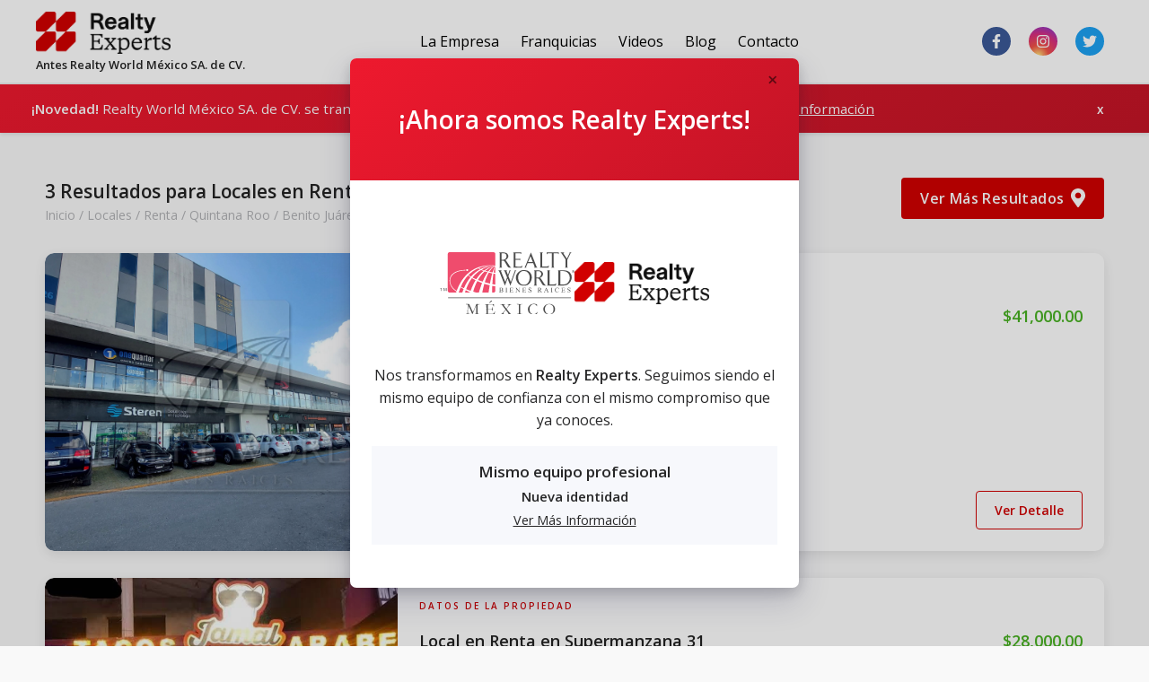

--- FILE ---
content_type: text/html; charset=utf-8
request_url: https://www.realtyworld.com.mx/search/locales-en-renta-en-benito-juarez-quintana-roo-mexico
body_size: 16821
content:
<!DOCTYPE html><html lang="es-MX"><head><meta charSet="utf-8"/><meta name="viewport" content="width=device-width, initial-scale=1, user-scalable=no"/><link rel="apple-touch-icon" sizes="180x180" href="/apple-touch-icon.png?v=1"/><link rel="icon" type="image/png" sizes="32x32" href="/favicon-32x32.png?v=1"/><link rel="icon" type="image/png" sizes="16x16" href="/favicon-16x16.png?v=1"/><link rel="manifest" href="/site.webmanifest?v=1"/><link rel="mask-icon" href="/safari-pinned-tab.svg?v=1" color="#5bbad5"/><link rel="shortcut icon" href="/favicon.ico?v=1"/><meta name="msapplication-TileColor" content="#e9002f"/><meta name="theme-color" content="#ffffff"/><script src="https://cdnjs.cloudflare.com/polyfill/v3/polyfill.min.js?version=4.8.0&amp;features=IntersectionObserver,Intl.NumberFormat,Intl.NumberFormat.~locale.es-MX,Intl.PluralRules.~locale.es"></script><script src="https://code.jquery.com/jquery-3.2.1.slim.min.js" integrity="sha384-KJ3o2DKtIkvYIK3UENzmM7KCkRr/rE9/Qpg6aAZGJwFDMVNA/GpGFF93hXpG5KkN" crossorigin="anonymous"></script><script src="https://cdn.jsdelivr.net/npm/popper.js@1.12.9/dist/umd/popper.min.js" integrity="sha384-ApNbgh9B+Y1QKtv3Rn7W3mgPxhU9K/ScQsAP7hUibX39j7fakFPskvXusvfa0b4Q" crossorigin="anonymous"></script><script src="https://cdn.jsdelivr.net/npm/bootstrap@4.0.0/dist/js/bootstrap.min.js" integrity="sha384-JZR6Spejh4U02d8jOt6vLEHfe/JQGiRRSQQxSfFWpi1MquVdAyjUar5+76PVCmYl" crossorigin="anonymous"></script><script src="https://maps.googleapis.com/maps/api/js?key=AIzaSyB3-AKOSSn-i31hZtDeyq69axA0qDE7y3Y&amp;libraries=geometry,drawing,places"></script><script>(function(w,d,s,l,i){w[l]=w[l]||[];w[l].push({'gtm.start':new Date().getTime(),event:'gtm.js'});var f=d.getElementsByTagName(s)[0],j=d.createElement(s),dl=l!='dataLayer'?'&l='+l:'';j.async=true;j.src='https://www.googletagmanager.com/gtm.js?id='+i+dl;f.parentNode.insertBefore(j,f);})(window,document,'script','dataLayer','GTM-NVZCJ2B')</script><title>
  Locales en Renta  en Benito Juárez - Realty Experts Mexico</title><meta name="description" content="En Realty Experts contamos con más de 3 Locales en Renta en Benito Juárez, Conoce nuestra Búsqueda y encuentra lo que buscas en cualquier parte de la república"/><meta property="og:title" content="
  Locales en Renta  en Benito Juárez - Realty Experts Mexico"/><meta property="og:url"/><meta property="og:image" content=""/><meta property="og:description" content="En Realty Experts contamos con más de 3 Locales en Renta en Benito Juárez, Conoce nuestra Búsqueda y encuentra lo que buscas en cualquier parte de la república"/><link rel="canonical"/><link rel="preload" as="image" href=""/><script type="application/ld+json">{"@context":"https://schema.org","@type":"SearchResultsPage","breadcrumb":{"@type":"BreadcrumbList","itemListElement":[{"@type":"ListItem","position":0,"item":{"@type":"Thing","name":"Inicio","@id":"https://realtyworld.com.mx/"}},{"@type":"ListItem","position":1,"item":{"@type":"Thing","name":"Locales","@id":"https://realtyworld.com.mx/search/locales-en-mexico"}},{"@type":"ListItem","position":2,"item":{"@type":"Thing","name":"Renta","@id":"https://realtyworld.com.mx/search/locales-en-renta-en-mexico"}},{"@type":"ListItem","position":3,"item":{"@type":"Thing","name":"Quintana Roo","@id":"https://realtyworld.com.mx/search/locales-en-renta-en-quintana-roo-mexico"}},{"@type":"ListItem","position":4,"item":{"@type":"Thing","name":"Benito Juárez","@id":"https://realtyworld.com.mx/search/locales-en-renta-en-benito-juarez-quintana-roo-mexico"}}],"itemListOrder":"http://schema.org/ItemListOrderAscending","numberOfItems":5},"about":[{"@type":"SingleFamilyResidence","name":"   Col. sm 307,  77500, Benito Juárez, Quintana Roo, México","numberOfBedrooms":null,"numberOfBathroomsTotal":null,"description":"Local comercial en RENTA O VENTA en uno de los principales centros comerciales cercano al aeropuerto, frente al C5, al Crit: CENTRO COMERCIAL CENTRALIA.CENTRALIA desarrollo de usos mixtos ya en operación, cuenta con locales comerciales (restaurantes, Seven Eleven, casas de cambio, farmacia, Steren, etc.) oficinas, OfiBodega, próximamente apertura del Hotel CIty Express Aeropuerto.El local se encuentra bien ubicado en planta baja, cercano a negocios.El local cuenta con siete cubículos que pueden ser adaptados a diferentes giros de negocios, desde oficinas, laboratorio etc.Tamaño: frente 6mts x fondo 13 mts, dando un total de superficie de 78m2Precio a la renta:MENSUAL: $41,000 + IVAPrecio Venta:CONTADO: $4,300,000 + IVAFINANCIADO: $ 5,200,000 con 25% de enganche y el resto a 12 o 24 meses con 12.5% de interés anual","address":{"@type":"PostalAddress","addressRegion":"Quintana Roo","addressLocality":"Benito Juárez","streetAddress":"sm 307","addressCountry":{"@type":"Country","name":"MX"}},"geo":{"@type":"GeoCoordinates","latitude":21.04453658571728,"longitude":-86.84839473115451},"floorSize":{"@type":"QuantitativeValue","value":78,"unitCode":"m"}},{"@type":"SingleFamilyResidence","name":"   Col. Supermanzana 31,  77500, Benito Juárez, Quintana Roo, México","numberOfBedrooms":null,"numberOfBathroomsTotal":null,"description":"Local con excelente ubicación sobre Av. Huayacan","address":{"@type":"PostalAddress","addressRegion":"Quintana Roo","addressLocality":"Benito Juárez","streetAddress":"Supermanzana 31","addressCountry":{"@type":"Country","name":"MX"}},"geo":{"@type":"GeoCoordinates","latitude":21.1047618,"longitude":-86.85855620000001},"floorSize":{"@type":"QuantitativeValue","value":85,"unitCode":"ft"}},{"@type":"SingleFamilyResidence","name":"   Col. Supermanzan 206,  77518, Benito Juárez, Quintana Roo, México","numberOfBedrooms":null,"numberOfBathroomsTotal":null,"description":"Nuevos y hermosos locales en excelente zona de CAncun plena Avenida HUayacan ideal para diversos negocios","address":{"@type":"PostalAddress","addressRegion":"Quintana Roo","addressLocality":"Benito Juárez","streetAddress":"Supermanzan 206","addressCountry":{"@type":"Country","name":"MX"}},"geo":{"@type":"GeoCoordinates","latitude":21.1628819,"longitude":-86.8780433},"floorSize":{"@type":"QuantitativeValue","value":85,"unitCode":"m"}}],"relatedLink":["https://www.realtyworld.com.mx/property/64041"],"name":"\n  Locales en Renta  en Benito Juárez - Realty Experts Mexico","description":"En Realty Experts contamos con más de 3 Locales en Renta en Benito Juárez, Conoce nuestra Búsqueda y encuentra lo que buscas en cualquier parte de la república","image":""}</script><meta property="twitter:card" content="summary_large_image"/><meta name="twitter:site" content="@REALTYWORLDmx"/><script async="" src="https://www.googletagmanager.com/gtag/js?id=G-NEGXDD2RBP"></script><meta name="next-head-count" content="28"/><link rel="preload" href="/_next/static/css/26531abf5777942d1fc2.css" as="style"/><link rel="stylesheet" href="/_next/static/css/26531abf5777942d1fc2.css" data-n-g=""/><noscript data-n-css=""></noscript><link rel="preload" href="/_next/static/chunks/webpack-50bee04d1dc61f8adf5b.js" as="script"/><link rel="preload" href="/_next/static/chunks/framework.3519294afa6a9ab53973.js" as="script"/><link rel="preload" href="/_next/static/chunks/7f33c0c5ed67ad19d13c4f01f4e9885ee8393cde.4b308d183cdb7243b5f3.js" as="script"/><link rel="preload" href="/_next/static/chunks/main-fb9360d2dcbdb02087c6.js" as="script"/><link rel="preload" href="/_next/static/chunks/464cfd989d74f71f8d88d229b1f63ebd9692e2bc.da1c47636b16ec48927e.js" as="script"/><link rel="preload" href="/_next/static/chunks/2817e1dc85390fa278de42584efc6da91da2bd92.b43cd3a69709edf9ee2d.js" as="script"/><link rel="preload" href="/_next/static/chunks/e80a5bc99df93f7c865a6c63b9fc0499ec57c3c9_CSS.8e0edd9dd9176433ce94.js" as="script"/><link rel="preload" href="/_next/static/chunks/pages/_app-b1dc761e295ece225b6e.js" as="script"/><link rel="preload" href="/_next/static/chunks/cb1608f2.27e5eac401ee5cfdd890.js" as="script"/><link rel="preload" href="/_next/static/chunks/a9a7754c.a95bc4bcc26a2b4bc980.js" as="script"/><link rel="preload" href="/_next/static/chunks/e0e6788a8058999c847aba26d99812d60413ed5c.afddf56e698db4b0cf34.js" as="script"/><link rel="preload" href="/_next/static/chunks/05f0b9580230c83aacfceb6f8cd2d7f1dca07332.f1850b95d9b2006bfa53.js" as="script"/><link rel="preload" href="/_next/static/chunks/pages/search/%5BfriendlyUrl%5D-880df4dba8e36f444426.js" as="script"/><style data-styled="" data-styled-version="5.2.1">.hzOnIf{background:var(--primary);}/*!sc*/
data-styled.g6[id="RealtyWorldFooter___StyledA-r8gcyt-0"]{content:"hzOnIf,"}/*!sc*/
.dCciTA{width:150px;height:53px;object-fit:contain;cursor:pointer;}/*!sc*/
data-styled.g7[id="RealtyWorldFooter___StyledImg-r8gcyt-1"]{content:"dCciTA,"}/*!sc*/
.UELdB{list-style:none;font-size:14px;padding:0;display:-webkit-box;display:-webkit-flex;display:-ms-flexbox;display:flex;-webkit-flex-wrap:wrap;-ms-flex-wrap:wrap;flex-wrap:wrap;-webkit-box-pack:center;-webkit-justify-content:center;-ms-flex-pack:center;justify-content:center;}/*!sc*/
@media screen and (max-width:768px){.UELdB{margin-top:2rem;}}/*!sc*/
data-styled.g8[id="RealtyWorldFooter___StyledUl-r8gcyt-2"]{content:"UELdB,"}/*!sc*/
.cHZAJS{background:linear-gradient(135deg,#ee192e 0%,#c41426 100%);color:white;padding:15px 20px;position:relative;box-shadow:0 2px 4px rgba(0,0,0,0.1);}/*!sc*/
data-styled.g9[id="Banner__BannerContainer-sc-12okqlk-0"]{content:"cHZAJS,"}/*!sc*/
.iperMR{font-size:0.95rem;font-weight:500;}/*!sc*/
data-styled.g10[id="Banner__BannerText-sc-12okqlk-1"]{content:"iperMR,"}/*!sc*/
.kCpLRi{color:white;-webkit-text-decoration:underline;text-decoration:underline;}/*!sc*/
.kCpLRi:hover{color:white;}/*!sc*/
data-styled.g11[id="Banner___StyledA-sc-12okqlk-2"]{content:"kCpLRi,"}/*!sc*/
.DInai{border:none;color:white;padding:6px 16px;border-radius:4px;cursor:pointer;font-size:0.85rem;font-weight:600;-webkit-transition:all 0.2s;transition:all 0.2s;}/*!sc*/
.DInai:hover{background:rgba(255,255,255,0.3);}/*!sc*/
data-styled.g12[id="Banner___StyledSpan-sc-12okqlk-3"]{content:"DInai,"}/*!sc*/
.eMHJAu{display:-webkit-box;display:-webkit-flex;display:-ms-flexbox;display:flex;-webkit-box-pack:center;-webkit-justify-content:center;-ms-flex-pack:center;justify-content:center;-webkit-align-items:center;-webkit-box-align:center;-ms-flex-align:center;align-items:center;background-color:#3b5998;border-radius:50%;width:2em;height:2em;color:white !important;margin:10px;cursor:pointer;}/*!sc*/
.eMHJAu:hover{color:white !important;}/*!sc*/
data-styled.g13[id="FacebookIcon___StyledA-a4tpwg-0"]{content:"eMHJAu,"}/*!sc*/
.kUKKnT{display:-webkit-box;display:-webkit-flex;display:-ms-flexbox;display:flex;-webkit-box-pack:center;-webkit-justify-content:center;-ms-flex-pack:center;justify-content:center;-webkit-align-items:center;-webkit-box-align:center;-ms-flex-align:center;align-items:center;background:radial-gradient( circle at 33% 100%,#fed373 4%,#f15245 30%,#d92e7f 62%,#9b36b7 85%,#515ecf );border-radius:50%;width:2em;height:2em;color:white !important;margin:10px;cursor:pointer;}/*!sc*/
.kUKKnT:hover{color:white !important;}/*!sc*/
data-styled.g14[id="InstagramIcon___StyledA-sc-76nkoz-0"]{content:"kUKKnT,"}/*!sc*/
.llPIXr{display:-webkit-box;display:-webkit-flex;display:-ms-flexbox;display:flex;-webkit-box-pack:center;-webkit-justify-content:center;-ms-flex-pack:center;justify-content:center;-webkit-align-items:center;-webkit-box-align:center;-ms-flex-align:center;align-items:center;background-color:#1da1f2;border-radius:50%;width:2em;height:2em;color:white !important;margin:10px;cursor:pointer;}/*!sc*/
.llPIXr:hover{color:white !important;}/*!sc*/
data-styled.g15[id="TwitterIcon___StyledA-ltwfua-0"]{content:"llPIXr,"}/*!sc*/
.bhSACz{background-color:white;display:-webkit-box;display:-webkit-flex;display:-ms-flexbox;display:flex;-webkit-box-pack:justify;-webkit-justify-content:space-between;-ms-flex-pack:justify;justify-content:space-between;-webkit-align-items:center;-webkit-box-align:center;-ms-flex-align:center;align-items:center;padding:10px 40px;width:100%;position:relative;top:0;z-index:102;border-bottom:2px solid rgb(238,238,238);}/*!sc*/
data-styled.g16[id="RealtyWorldHeader___StyledDiv-sc-1ntfw0-0"]{content:"bhSACz,"}/*!sc*/
.iJGHAI{display:-webkit-box;display:-webkit-flex;display:-ms-flexbox;display:flex;-webkit-flex-direction:column;-ms-flex-direction:column;flex-direction:column;}/*!sc*/
data-styled.g17[id="RealtyWorldHeader___StyledDiv2-sc-1ntfw0-1"]{content:"iJGHAI,"}/*!sc*/
.gIrmTp{width:150px;height:53px;object-fit:contain;cursor:pointer;}/*!sc*/
data-styled.g18[id="RealtyWorldHeader___StyledImg-sc-1ntfw0-2"]{content:"gIrmTp,"}/*!sc*/
.flQNHk{font-weight:bold;font-size:0.8em;color:#222;}/*!sc*/
data-styled.g19[id="RealtyWorldHeader___StyledSmall-sc-1ntfw0-3"]{content:"flQNHk,"}/*!sc*/
.frWtZY{display:-webkit-box;display:-webkit-flex;display:-ms-flexbox;display:flex;-webkit-align-items:center;-webkit-box-align:center;-ms-flex-align:center;align-items:center;}/*!sc*/
@media (max-width:1000px){.frWtZY{display:none;}}/*!sc*/
data-styled.g20[id="RealtyWorldHeader___StyledDiv3-sc-1ntfw0-4"]{content:"frWtZY,"}/*!sc*/
.hAaFgq{display:-webkit-box;display:-webkit-flex;display:-ms-flexbox;display:flex;-webkit-align-items:center;-webkit-box-align:center;-ms-flex-align:center;align-items:center;}/*!sc*/
@media (max-width:1000px){.hAaFgq{display:none;}}/*!sc*/
data-styled.g21[id="RealtyWorldHeader___StyledDiv4-sc-1ntfw0-5"]{content:"hAaFgq,"}/*!sc*/
.dMcovN{display:none;}/*!sc*/
@media (max-width:1000px){.dMcovN{display:block;color:black;cursor:pointer;}}/*!sc*/
data-styled.g22[id="RealtyWorldHeader___StyledFontAwesomeIcon-sc-1ntfw0-6"]{content:"dMcovN,"}/*!sc*/
.fbvtWR{position:relative;z-index:101;}/*!sc*/
data-styled.g23[id="RealtyWorldHeader___StyledDiv5-sc-1ntfw0-7"]{content:"fbvtWR,"}/*!sc*/
.jxYDkh{-webkit-flex-direction:column;-ms-flex-direction:column;flex-direction:column;-webkit-align-items:center;-webkit-box-align:center;-ms-flex-align:center;align-items:center;display:none;-webkit-transform:translateY(-100%);-ms-transform:translateY(-100%);transform:translateY(-100%);-webkit-transition:-webkit-transform 0.25s ease;-webkit-transition:transform 0.25s ease;transition:transform 0.25s ease;position:absolute;width:100%;background-color:white;padding-top:20px;padding-bottom:20px;}/*!sc*/
@media (max-width:1000px){.jxYDkh{display:-webkit-box;display:-webkit-flex;display:-ms-flexbox;display:flex;}}/*!sc*/
data-styled.g24[id="RealtyWorldHeader___StyledDiv6-sc-1ntfw0-8"]{content:"jxYDkh,"}/*!sc*/
.iqNMix{display:-webkit-box;display:-webkit-flex;display:-ms-flexbox;display:flex;-webkit-align-items:center;-webkit-box-align:center;-ms-flex-align:center;align-items:center;}/*!sc*/
data-styled.g25[id="RealtyWorldHeader___StyledDiv7-sc-1ntfw0-9"]{content:"iqNMix,"}/*!sc*/
.cSRbca{position:fixed;top:0;left:0;width:100vw;height:100vh;z-index:100;background-color:rgba(0,0,0,0.5);opacity:0;visibility:hidden;-webkit-transition:opacity 0.25s ease;transition:opacity 0.25s ease;cursor:pointer;}/*!sc*/
@media (min-width:1000px){.cSRbca{display:none;}}/*!sc*/
data-styled.g26[id="RealtyWorldHeader___StyledDiv8-sc-1ntfw0-10"]{content:"cSRbca,"}/*!sc*/
.gIMirR{margin:0 auto;max-width:1300px;}/*!sc*/
data-styled.g27[id="Container___StyledDiv-yg2b6z-0"]{content:"gIMirR,"}/*!sc*/
.hfRqDs{margin-right:0.5rem;padding-left:0px;padding-right:0px;display:inline;box-sizing:content-box;}/*!sc*/
.hfRqDs:hover{border-bottom:1px solid var(--primary);}/*!sc*/
data-styled.g35[id="RealtyWorldFooter__Li-r8gcyt-3"]{content:"hfRqDs,"}/*!sc*/
.bSnpFe{margin-bottom:20px;}/*!sc*/
data-styled.g96[id="StatsTable___StyledTable-sc-1p3u7wt-0"]{content:"bSnpFe,"}/*!sc*/
.fODsZ{font-size:12px;color:#9e9e9e;margin-left:5px;margin-right:10px;}/*!sc*/
data-styled.g97[id="StatsIcon___StyledSpan-sc-1f98goa-0"]{content:"fODsZ,"}/*!sc*/
.cRvhnV{margin-bottom:20px;}/*!sc*/
data-styled.g98[id="StatsIcons___StyledDiv-sc-893z0k-0"]{content:"cRvhnV,"}/*!sc*/
.hkXOzl{cursor:pointer;padding:0.625rem 1.25rem;-webkit-transition:all 0.25s ease;transition:all 0.25s ease;background-color:transparent;border:1px solid var(--primary);color:var(--primary);border-radius:0.25rem;font-weight:600;font-size:14px !important;margin-left:10px;}/*!sc*/
.hkXOzl:hover{color:#fff;background:var(--primary);}/*!sc*/
data-styled.g99[id="ChangeColorButton__Button-vwpnfo-0"]{content:"hkXOzl,"}/*!sc*/
@media (max-width:768px){.ddRqGv{height:250px;}}/*!sc*/
data-styled.g100[id="CatchmentCard___StyledDiv-pxyxve-0"]{content:"ddRqGv,"}/*!sc*/
.kHFYGM{display:-webkit-box;display:-webkit-flex;display:-ms-flexbox;display:flex;width:100%;-webkit-flex-wrap:nowrap;-ms-flex-wrap:nowrap;flex-wrap:nowrap;-webkit-box-pack:justify;-webkit-justify-content:space-between;-ms-flex-pack:justify;justify-content:space-between;}/*!sc*/
data-styled.g101[id="CatchmentCard___StyledDiv2-pxyxve-1"]{content:"kHFYGM,"}/*!sc*/
.YSNPG{margin-right:2rem;margin-bottom:15px;}/*!sc*/
data-styled.g102[id="CatchmentCard___StyledDiv3-pxyxve-2"]{content:"YSNPG,"}/*!sc*/
.kERatB{float:right;}/*!sc*/
data-styled.g103[id="CatchmentCard___StyledButtonPrimary-pxyxve-3"]{content:"kERatB,"}/*!sc*/
.hTKEBK{box-shadow:0 4px 15px rgba(0,0,0,0.1) !important;border-radius:10px;-webkit-perspective:1500px;-moz-perspective:1500px;-ms-perspective:1500px;perspective:1500px;-webkit-animation-name:fadeIn;animation-name:fadeIn;-webkit-animation-duration:0.75s;animation-duration:0.75s;-webkit-animation-fill-mode:both;animation-fill-mode:both;-webkit-animation-timing-function:ease-out;animation-timing-function:ease-out;overflow:hidden;position:relative;}/*!sc*/
@-webkit-keyframes fadeIn{0%{opacity:0;-webkit-transform:rotateX(25deg);-ms-transform:rotateX(25deg);transform:rotateX(25deg);}20%{opacity:1;}100%{-webkit-transform:rotateX(0deg);-ms-transform:rotateX(0deg);transform:rotateX(0deg);}}/*!sc*/
@keyframes fadeIn{0%{opacity:0;-webkit-transform:rotateX(25deg);-ms-transform:rotateX(25deg);transform:rotateX(25deg);}20%{opacity:1;}100%{-webkit-transform:rotateX(0deg);-ms-transform:rotateX(0deg);transform:rotateX(0deg);}}/*!sc*/
.hTKEBK:after{-webkit-animation-name:shine;animation-name:shine;-webkit-animation-duration:0.75s;animation-duration:0.75s;-webkit-animation-fill-mode:both;animation-fill-mode:both;content:'';height:100%;width:100%;position:absolute;border-radius:10px;z-index:10;opacity:1;-webkit-transform:translateY(90%);-ms-transform:translateY(90%);transform:translateY(90%);background:linear-gradient( to bottom,rgba(255,255,255,0) 0% 10%,rgba(255,255,255,0.35) 45% 55%,rgba(255,255,255,0) 90% 100% );}/*!sc*/
@-webkit-keyframes shine{0%{-webkit-transform:translateY(90%);-ms-transform:translateY(90%);transform:translateY(90%);}100%{-webkit-transform:translateY(-90%);-ms-transform:translateY(-90%);transform:translateY(-90%);}}/*!sc*/
@keyframes shine{0%{-webkit-transform:translateY(90%);-ms-transform:translateY(90%);transform:translateY(90%);}100%{-webkit-transform:translateY(-90%);-ms-transform:translateY(-90%);transform:translateY(-90%);}}/*!sc*/
data-styled.g104[id="CatchmentCard__Card-pxyxve-4"]{content:"hTKEBK,"}/*!sc*/
.dwnaCe{position:absolute;width:100%;height:100%;object-fit:cover;object-position:center;border-radius:10px 0 0 10px;}/*!sc*/
@media (max-width:768px){.dwnaCe{border-radius:10px 10px 0 0;}}/*!sc*/
data-styled.g105[id="CatchmentCard__CardImage-pxyxve-5"]{content:"dwnaCe,"}/*!sc*/
.fLZAVe{color:var(--primary);font-size:10px;-webkit-letter-spacing:0.2em;-moz-letter-spacing:0.2em;-ms-letter-spacing:0.2em;letter-spacing:0.2em;line-height:14px;font-weight:700;text-transform:uppercase;margin-bottom:20px;}/*!sc*/
data-styled.g106[id="CatchmentCard__CardTitle-pxyxve-6"]{content:"fLZAVe,"}/*!sc*/
.bKfOnE{margin-right:4px;font-weight:bold;font-size:18px;line-height:25px;color:#222222;}/*!sc*/
data-styled.g107[id="CatchmentCard__PropertyTitle-pxyxve-7"]{content:"bKfOnE,"}/*!sc*/
.isXELJ{margin-bottom:15px;font-weight:bold;font-size:18px;line-height:25px;text-align:right;color:#47b121;}/*!sc*/
data-styled.g108[id="CatchmentCard__Price-pxyxve-8"]{content:"isXELJ,"}/*!sc*/
.dvfFmN{background:#eeeeee;border-radius:5px;color:#000;font-size:12px;padding:7px 12px;}/*!sc*/
data-styled.g109[id="CatchmentCard__PropertyReference-pxyxve-9"]{content:"dvfFmN,"}/*!sc*/
.bswKPk{display:-webkit-box;display:-webkit-flex;display:-ms-flexbox;display:flex;-webkit-flex-wrap:wrap;-ms-flex-wrap:wrap;flex-wrap:wrap;}/*!sc*/
data-styled.g200[id="FlexWrapSameWidth__Container-sc-1h0e0ea-0"]{content:"bswKPk,"}/*!sc*/
.kmwCEe{-webkit-flex:1 1 20%;-ms-flex:1 1 20%;flex:1 1 20%;min-width:18em;}/*!sc*/
data-styled.g201[id="FlexWrapSameWidth__Filter-sc-1h0e0ea-1"]{content:"kmwCEe,"}/*!sc*/
.eNfXDH{-webkit-flex:1 1 20%;-ms-flex:1 1 20%;flex:1 1 20%;min-width:18em;}/*!sc*/
data-styled.g202[id="FlexWrapSameWidth__HiddenFilter-sc-1h0e0ea-2"]{content:"eNfXDH,"}/*!sc*/
.geqLoo{background-color:#222;padding:0px 56px;padding-top:56px;}/*!sc*/
data-styled.g203[id="RelatedLinks___StyledSection-sc-2qy1c9-0"]{content:"geqLoo,"}/*!sc*/
.hWtdCw{color:#fff;font-weight:bold;font-size:0.9rem;text-transform:uppercase;}/*!sc*/
data-styled.g204[id="RelatedLinks___StyledH-sc-2qy1c9-1"]{content:"hWtdCw,"}/*!sc*/
.iroBVa{color:#e1e1e1;font-weight:lighter;}/*!sc*/
.iroBVa:hover{color:var(--primary);}/*!sc*/
data-styled.g205[id="RelatedLinks___StyledA-sc-2qy1c9-2"]{content:"iroBVa,"}/*!sc*/
.dkqDSE{list-style:none;display:-webkit-box;display:-webkit-flex;display:-ms-flexbox;display:flex;font-size:14px;font-family:Open Sans,sans-serif;-webkit-flex-wrap:wrap;-ms-flex-wrap:wrap;flex-wrap:wrap;padding:0;}/*!sc*/
data-styled.g206[id="Breadcrumbs___StyledUl-n0ir36-0"]{content:"dkqDSE,"}/*!sc*/
.eJOiux{-webkit-text-decoration:none;text-decoration:none;color:#b1b2b5;}/*!sc*/
.eJOiux:hover{border-bottom:1px solid #b1b2b5;}/*!sc*/
data-styled.g207[id="Breadcrumbs___StyledA-n0ir36-1"]{content:"eJOiux,"}/*!sc*/
.kvYZXL{color:#b1b2b5;}/*!sc*/
data-styled.g208[id="Breadcrumbs___StyledSpan-n0ir36-2"]{content:"kvYZXL,"}/*!sc*/
.iJYCLa{height:46px;padding:10px 20px;display:-webkit-box;display:-webkit-flex;display:-ms-flexbox;display:flex;-webkit-align-items:center;-webkit-box-align:center;-ms-flex-align:center;align-items:center;-webkit-box-pack:justify;-webkit-justify-content:space-between;-ms-flex-pack:justify;justify-content:space-between;-webkit-transition:all 0.15s ease;transition:all 0.15s ease;-webkit-letter-spacing:0.025em;-moz-letter-spacing:0.025em;-ms-letter-spacing:0.025em;letter-spacing:0.025em;font-size:0.875rem;font-weight:600;will-change:transform;border-radius:0.25rem;cursor:pointer;border-color:var(--primary);border:1px solid transparent;background-color:var(--primary);color:#fff;margin-left:1rem;margin-top:0rem;font-size:16px;}/*!sc*/
@media screen and (max-width:1024px){.iJYCLa{margin-left:0rem;margin-top:1rem;margin-bottom:1rem;width:100%;}}/*!sc*/
.iJYCLa:hover{color:#fff;-webkit-transform:translateY(-1px);-ms-transform:translateY(-1px);transform:translateY(-1px);}/*!sc*/
data-styled.g209[id="SearchLayout__CustomButton-o9g7fv-0"]{content:"iJYCLa,"}/*!sc*/
.kjHhPx{color:#fff;margin-bottom:20px;}/*!sc*/
data-styled.g210[id="SearchLayout___StyledCustomButton2-o9g7fv-1"]{content:"kjHhPx,"}/*!sc*/
.epPUkI{color:#fff;}/*!sc*/
data-styled.g211[id="SearchLayout___StyledCustomButton-o9g7fv-2"]{content:"epPUkI,"}/*!sc*/
.btWBET{--margin:3.1rem;margin:var(--margin);}/*!sc*/
data-styled.g212[id="SearchLayout___StyledDiv-o9g7fv-3"]{content:"btWBET,"}/*!sc*/
.hyZPxe{display:-webkit-box;display:-webkit-flex;display:-ms-flexbox;display:flex;-webkit-align-items:baseline;-webkit-box-align:baseline;-ms-flex-align:baseline;align-items:baseline;-webkit-flex-direction:column;-ms-flex-direction:column;flex-direction:column;-webkit-box-pack:justify;-webkit-justify-content:space-between;-ms-flex-pack:justify;justify-content:space-between;margin-bottom:1rem;-webkit-align-items:flex-start;-webkit-box-align:flex-start;-ms-flex-align:flex-start;align-items:flex-start;}/*!sc*/
@media (min-width:600px){.hyZPxe{-webkit-flex-direction:row;-ms-flex-direction:row;flex-direction:row;}}/*!sc*/
data-styled.g213[id="SearchLayout___StyledSection-o9g7fv-4"]{content:"hyZPxe,"}/*!sc*/
.kSkskC{font-size:1.3rem;font-weight:bold;font-family:'Open Sans';color:#222222;}/*!sc*/
data-styled.g214[id="SearchLayout___StyledSpan-o9g7fv-5"]{content:"kSkskC,"}/*!sc*/
.buUjKj{width:1rem;margin-left:0.5rem;}/*!sc*/
data-styled.g215[id="SearchLayout___StyledSvg-o9g7fv-6"]{content:"buUjKj,"}/*!sc*/
.hIoxed{display:-webkit-box;display:-webkit-flex;display:-ms-flexbox;display:flex;-webkit-box-pack:center;-webkit-justify-content:center;-ms-flex-pack:center;justify-content:center;}/*!sc*/
data-styled.g216[id="SearchLayout___StyledDiv2-o9g7fv-7"]{content:"hIoxed,"}/*!sc*/
.eRHzgT{width:1rem;margin-left:0.5rem;}/*!sc*/
data-styled.g217[id="SearchLayout___StyledSvg2-o9g7fv-8"]{content:"eRHzgT,"}/*!sc*/
.dKMGwV{width:100%;display:block;overflow:hidden;text-overflow:ellipsis;white-space:nowrap;font-size:0.8rem;padding-bottom:0.3em;}/*!sc*/
data-styled.g313[id="RelatedLinks__ListItem-sc-2qy1c9-3"]{content:"dKMGwV,"}/*!sc*/
.gddWba{font-size:13px !important;line-height:19px;color:#9e9e9e;padding-right:10px;font-weight:normal;}/*!sc*/
data-styled.g314[id="StatsTable__StatsLabel-sc-1p3u7wt-1"]{content:"gddWba,"}/*!sc*/
.ehTUJE{font-size:13px !important;line-height:19px;color:#000;font-weight:normal;padding-right:20px;}/*!sc*/
data-styled.g315[id="StatsTable__StatsValue-sc-1p3u7wt-2"]{content:"ehTUJE,"}/*!sc*/
</style></head><body style="background-color:#f9f9f9"><noscript><iframe src="https://www.googletagmanager.com/ns.html?id=GTM-NVZCJ2B" style="height:0;width:0;display:none;visibility:hidden"></iframe></noscript><div id="__next"><div class="RealtyWorldHeader___StyledDiv-sc-1ntfw0-0 bhSACz"><div class="RealtyWorldHeader___StyledDiv2-sc-1ntfw0-1 iJGHAI"><img src="/logo_dark.png" alt="Realty Experts México" class="RealtyWorldHeader___StyledImg-sc-1ntfw0-2 gIrmTp"/><small class="RealtyWorldHeader___StyledSmall-sc-1ntfw0-3 flQNHk">Antes Realty World México SA. de CV.</small></div><div class="RealtyWorldHeader___StyledDiv3-sc-1ntfw0-4 frWtZY"><a class="nav-link nav-link-icon" style="padding-right:0" href="/about">La Empresa</a><a class="nav-link nav-link-icon" style="padding-right:0" href="https://franquicias.realtyworld.com.mx">Franquicias</a><a class="nav-link nav-link-icon" style="padding-right:0" href="https://tv.realtyworld.com.mx/">Videos</a><a class="nav-link nav-link-icon" style="padding-right:0" href="https://www.realtyworld.com.mx/blog/">Blog</a><a class="nav-link nav-link-icon" style="padding-right:0" href="/contact">Contacto</a></div><div class="RealtyWorldHeader___StyledDiv4-sc-1ntfw0-5 hAaFgq"><a href="https://www.facebook.com/realtyworldmx/" class="FacebookIcon___StyledA-a4tpwg-0 eMHJAu"><svg aria-hidden="true" focusable="false" data-prefix="fab" data-icon="facebook-f" class="svg-inline--fa fa-facebook-f fa-w-10 " role="img" xmlns="http://www.w3.org/2000/svg" viewBox="0 0 320 512"><path fill="currentColor" d="M279.14 288l14.22-92.66h-88.91v-60.13c0-25.35 12.42-50.06 52.24-50.06h40.42V6.26S260.43 0 225.36 0c-73.22 0-121.08 44.38-121.08 124.72v70.62H22.89V288h81.39v224h100.17V288z"></path></svg></a><a href="https://www.instagram.com/realtyworldmx/" class="InstagramIcon___StyledA-sc-76nkoz-0 kUKKnT"><svg aria-hidden="true" focusable="false" data-prefix="fab" data-icon="instagram" class="svg-inline--fa fa-instagram fa-w-14 " role="img" xmlns="http://www.w3.org/2000/svg" viewBox="0 0 448 512"><path fill="currentColor" d="M224.1 141c-63.6 0-114.9 51.3-114.9 114.9s51.3 114.9 114.9 114.9S339 319.5 339 255.9 287.7 141 224.1 141zm0 189.6c-41.1 0-74.7-33.5-74.7-74.7s33.5-74.7 74.7-74.7 74.7 33.5 74.7 74.7-33.6 74.7-74.7 74.7zm146.4-194.3c0 14.9-12 26.8-26.8 26.8-14.9 0-26.8-12-26.8-26.8s12-26.8 26.8-26.8 26.8 12 26.8 26.8zm76.1 27.2c-1.7-35.9-9.9-67.7-36.2-93.9-26.2-26.2-58-34.4-93.9-36.2-37-2.1-147.9-2.1-184.9 0-35.8 1.7-67.6 9.9-93.9 36.1s-34.4 58-36.2 93.9c-2.1 37-2.1 147.9 0 184.9 1.7 35.9 9.9 67.7 36.2 93.9s58 34.4 93.9 36.2c37 2.1 147.9 2.1 184.9 0 35.9-1.7 67.7-9.9 93.9-36.2 26.2-26.2 34.4-58 36.2-93.9 2.1-37 2.1-147.8 0-184.8zM398.8 388c-7.8 19.6-22.9 34.7-42.6 42.6-29.5 11.7-99.5 9-132.1 9s-102.7 2.6-132.1-9c-19.6-7.8-34.7-22.9-42.6-42.6-11.7-29.5-9-99.5-9-132.1s-2.6-102.7 9-132.1c7.8-19.6 22.9-34.7 42.6-42.6 29.5-11.7 99.5-9 132.1-9s102.7-2.6 132.1 9c19.6 7.8 34.7 22.9 42.6 42.6 11.7 29.5 9 99.5 9 132.1s2.7 102.7-9 132.1z"></path></svg></a><a href="https://twitter.com/REALTYWORLDmx/" class="TwitterIcon___StyledA-ltwfua-0 llPIXr"><svg aria-hidden="true" focusable="false" data-prefix="fab" data-icon="twitter" class="svg-inline--fa fa-twitter fa-w-16 " role="img" xmlns="http://www.w3.org/2000/svg" viewBox="0 0 512 512"><path fill="currentColor" d="M459.37 151.716c.325 4.548.325 9.097.325 13.645 0 138.72-105.583 298.558-298.558 298.558-59.452 0-114.68-17.219-161.137-47.106 8.447.974 16.568 1.299 25.34 1.299 49.055 0 94.213-16.568 130.274-44.832-46.132-.975-84.792-31.188-98.112-72.772 6.498.974 12.995 1.624 19.818 1.624 9.421 0 18.843-1.3 27.614-3.573-48.081-9.747-84.143-51.98-84.143-102.985v-1.299c13.969 7.797 30.214 12.67 47.431 13.319-28.264-18.843-46.781-51.005-46.781-87.391 0-19.492 5.197-37.36 14.294-52.954 51.655 63.675 129.3 105.258 216.365 109.807-1.624-7.797-2.599-15.918-2.599-24.04 0-57.828 46.782-104.934 104.934-104.934 30.213 0 57.502 12.67 76.67 33.137 23.715-4.548 46.456-13.32 66.599-25.34-7.798 24.366-24.366 44.833-46.132 57.827 21.117-2.273 41.584-8.122 60.426-16.243-14.292 20.791-32.161 39.308-52.628 54.253z"></path></svg></a></div><svg aria-hidden="true" focusable="false" data-prefix="fas" data-icon="bars" class="svg-inline--fa fa-bars fa-w-14 RealtyWorldHeader___StyledFontAwesomeIcon-sc-1ntfw0-6 dMcovN" role="img" xmlns="http://www.w3.org/2000/svg" viewBox="0 0 448 512"><path fill="currentColor" d="M16 132h416c8.837 0 16-7.163 16-16V76c0-8.837-7.163-16-16-16H16C7.163 60 0 67.163 0 76v40c0 8.837 7.163 16 16 16zm0 160h416c8.837 0 16-7.163 16-16v-40c0-8.837-7.163-16-16-16H16c-8.837 0-16 7.163-16 16v40c0 8.837 7.163 16 16 16zm0 160h416c8.837 0 16-7.163 16-16v-40c0-8.837-7.163-16-16-16H16c-8.837 0-16 7.163-16 16v40c0 8.837 7.163 16 16 16z"></path></svg></div><div class="RealtyWorldHeader___StyledDiv5-sc-1ntfw0-7 fbvtWR"><div class="RealtyWorldHeader___StyledDiv6-sc-1ntfw0-8 jxYDkh"><a class="nav-link nav-link-icon" style="padding-right:0" href="/about">La Empresa</a><a class="nav-link nav-link-icon" style="padding-right:0" href="https://franquicias.realtyworld.com.mx">Franquicias</a><a class="nav-link nav-link-icon" style="padding-right:0" href="/locations">Oficinas</a><a class="nav-link nav-link-icon" style="padding-right:0" href="https://tv.realtyworld.com.mx/">Videos</a><a class="nav-link nav-link-icon" style="padding-right:0" href="https://www.realtyworld.com.mx/blog/">Blog</a><a class="nav-link nav-link-icon" style="padding-right:0" href="/contact">Contacto</a><div class="RealtyWorldHeader___StyledDiv7-sc-1ntfw0-9 iqNMix"><a href="https://www.facebook.com/realtyworldmx/" class="FacebookIcon___StyledA-a4tpwg-0 eMHJAu"><svg aria-hidden="true" focusable="false" data-prefix="fab" data-icon="facebook-f" class="svg-inline--fa fa-facebook-f fa-w-10 " role="img" xmlns="http://www.w3.org/2000/svg" viewBox="0 0 320 512"><path fill="currentColor" d="M279.14 288l14.22-92.66h-88.91v-60.13c0-25.35 12.42-50.06 52.24-50.06h40.42V6.26S260.43 0 225.36 0c-73.22 0-121.08 44.38-121.08 124.72v70.62H22.89V288h81.39v224h100.17V288z"></path></svg></a><a href="https://www.instagram.com/realtyworldmx/" class="InstagramIcon___StyledA-sc-76nkoz-0 kUKKnT"><svg aria-hidden="true" focusable="false" data-prefix="fab" data-icon="instagram" class="svg-inline--fa fa-instagram fa-w-14 " role="img" xmlns="http://www.w3.org/2000/svg" viewBox="0 0 448 512"><path fill="currentColor" d="M224.1 141c-63.6 0-114.9 51.3-114.9 114.9s51.3 114.9 114.9 114.9S339 319.5 339 255.9 287.7 141 224.1 141zm0 189.6c-41.1 0-74.7-33.5-74.7-74.7s33.5-74.7 74.7-74.7 74.7 33.5 74.7 74.7-33.6 74.7-74.7 74.7zm146.4-194.3c0 14.9-12 26.8-26.8 26.8-14.9 0-26.8-12-26.8-26.8s12-26.8 26.8-26.8 26.8 12 26.8 26.8zm76.1 27.2c-1.7-35.9-9.9-67.7-36.2-93.9-26.2-26.2-58-34.4-93.9-36.2-37-2.1-147.9-2.1-184.9 0-35.8 1.7-67.6 9.9-93.9 36.1s-34.4 58-36.2 93.9c-2.1 37-2.1 147.9 0 184.9 1.7 35.9 9.9 67.7 36.2 93.9s58 34.4 93.9 36.2c37 2.1 147.9 2.1 184.9 0 35.9-1.7 67.7-9.9 93.9-36.2 26.2-26.2 34.4-58 36.2-93.9 2.1-37 2.1-147.8 0-184.8zM398.8 388c-7.8 19.6-22.9 34.7-42.6 42.6-29.5 11.7-99.5 9-132.1 9s-102.7 2.6-132.1-9c-19.6-7.8-34.7-22.9-42.6-42.6-11.7-29.5-9-99.5-9-132.1s-2.6-102.7 9-132.1c7.8-19.6 22.9-34.7 42.6-42.6 29.5-11.7 99.5-9 132.1-9s102.7-2.6 132.1 9c19.6 7.8 34.7 22.9 42.6 42.6 11.7 29.5 9 99.5 9 132.1s2.7 102.7-9 132.1z"></path></svg></a><a href="https://twitter.com/REALTYWORLDmx/" class="TwitterIcon___StyledA-ltwfua-0 llPIXr"><svg aria-hidden="true" focusable="false" data-prefix="fab" data-icon="twitter" class="svg-inline--fa fa-twitter fa-w-16 " role="img" xmlns="http://www.w3.org/2000/svg" viewBox="0 0 512 512"><path fill="currentColor" d="M459.37 151.716c.325 4.548.325 9.097.325 13.645 0 138.72-105.583 298.558-298.558 298.558-59.452 0-114.68-17.219-161.137-47.106 8.447.974 16.568 1.299 25.34 1.299 49.055 0 94.213-16.568 130.274-44.832-46.132-.975-84.792-31.188-98.112-72.772 6.498.974 12.995 1.624 19.818 1.624 9.421 0 18.843-1.3 27.614-3.573-48.081-9.747-84.143-51.98-84.143-102.985v-1.299c13.969 7.797 30.214 12.67 47.431 13.319-28.264-18.843-46.781-51.005-46.781-87.391 0-19.492 5.197-37.36 14.294-52.954 51.655 63.675 129.3 105.258 216.365 109.807-1.624-7.797-2.599-15.918-2.599-24.04 0-57.828 46.782-104.934 104.934-104.934 30.213 0 57.502 12.67 76.67 33.137 23.715-4.548 46.456-13.32 66.599-25.34-7.798 24.366-24.366 44.833-46.132 57.827 21.117-2.273 41.584-8.122 60.426-16.243-14.292 20.791-32.161 39.308-52.628 54.253z"></path></svg></a></div></div></div><div class="Banner__BannerContainer-sc-12okqlk-0 cHZAJS"><div class="container"><div class="row align-items-center"><div class="col-12 col-md-10 text-center text-md-left"><span class="Banner__BannerText-sc-12okqlk-1 iperMR"><strong>¡Novedad!</strong> Realty World México SA. de CV. se transforma en<!-- --> <strong>Realty Experts</strong> - Mismo equipo, nueva identidad.<!-- --> <a href="/#explainer" class="Banner___StyledA-sc-12okqlk-2 kCpLRi">Ver Más Información</a></span></div><div class="col-12 col-md-2 text-center text-md-right mt-2 mt-md-0"><span class="Banner___StyledSpan-sc-12okqlk-3 DInai">x</span></div></div></div></div><div class="RealtyWorldHeader___StyledDiv8-sc-1ntfw0-10 cSRbca"></div><div class="main-content"><div class="Container___StyledDiv-yg2b6z-0 gIMirR mt-4"><div class="SearchLayout___StyledDiv-o9g7fv-3 btWBET"><section class="SearchLayout___StyledSection-o9g7fv-4 hyZPxe"><div><span class="SearchLayout___StyledSpan-o9g7fv-5 kSkskC">3<!-- --> Resultados para Locales<!-- --> en Renta<!-- --> en Benito Juárez</span><nav><ul class="Breadcrumbs___StyledUl-n0ir36-0 dkqDSE"><li><a href="/" class="Breadcrumbs___StyledA-n0ir36-1 eJOiux">Inicio</a><span class="Breadcrumbs___StyledSpan-n0ir36-2 kvYZXL"> / </span></li><li><a href="/search/locales-en-mexico" class="Breadcrumbs___StyledA-n0ir36-1 eJOiux">Locales</a><span class="Breadcrumbs___StyledSpan-n0ir36-2 kvYZXL"> / </span></li><li><a href="/search/locales-en-renta-en-mexico" class="Breadcrumbs___StyledA-n0ir36-1 eJOiux">Renta</a><span class="Breadcrumbs___StyledSpan-n0ir36-2 kvYZXL"> / </span></li><li><a href="/search/locales-en-renta-en-quintana-roo-mexico" class="Breadcrumbs___StyledA-n0ir36-1 eJOiux">Quintana Roo</a><span class="Breadcrumbs___StyledSpan-n0ir36-2 kvYZXL"> / </span></li><li><a href="/search/locales-en-renta-en-benito-juarez-quintana-roo-mexico" class="Breadcrumbs___StyledA-n0ir36-1 eJOiux">Benito Juárez</a><span class="Breadcrumbs___StyledSpan-n0ir36-2 kvYZXL"></span></li></ul></nav></div><div><a href="/search?placeId=111923&amp;ot=2&amp;pt=4" color="danger" class="SearchLayout__CustomButton-o9g7fv-0 SearchLayout___StyledCustomButton-o9g7fv-2 iJYCLa epPUkI">Ver Más Resultados<svg xmlns="http://www.w3.org/2000/svg" viewBox="0 0 384 512" class="SearchLayout___StyledSvg-o9g7fv-6 buUjKj"><path fill="#fff" d="M172.268 501.67C26.97 291.031 0 269.413 0 192 0 85.961 85.961 0 192 0s192 85.961 192 192c0 77.413-26.97 99.031-172.268 309.67-9.535 13.774-29.93 13.773-39.464 0zM192 272c44.183 0 80-35.817 80-80s-35.817-80-80-80-80 35.817-80 80 35.817 80 80 80z"></path></svg></a></div></section><a target="_blank" rel="noopener noreferrer" class="flex-grow-1" href="/property/64041"><div class="CatchmentCard__Card-pxyxve-4 hTKEBK card"><div class="no-gutters row"><div class="CatchmentCard___StyledDiv-pxyxve-0 ddRqGv col-md-4"><img alt="Property" loading="lazy" class="CatchmentCard__CardImage-pxyxve-5 dwnaCe" src="https://images.powerbroker.mx/powerbroker-images/images/properties/74/09079caf-151c-4fe6-865d-1f48dd640b20.jpeg/eyJlZGl0cyI6e319" srcSet="
    https://images.powerbroker.mx/powerbroker-images/images/properties/74/09079caf-151c-4fe6-865d-1f48dd640b20.jpeg/eyJlZGl0cyI6eyJyZXNpemUiOnsid2lkdGgiOjEwMCwid2l0aG91dEVubGFyZ2VtZW50Ijp0cnVlfX19 100w,
    https://images.powerbroker.mx/powerbroker-images/images/properties/74/09079caf-151c-4fe6-865d-1f48dd640b20.jpeg/eyJlZGl0cyI6eyJyZXNpemUiOnsid2lkdGgiOjIwMCwid2l0aG91dEVubGFyZ2VtZW50Ijp0cnVlfX19 200w,
    https://images.powerbroker.mx/powerbroker-images/images/properties/74/09079caf-151c-4fe6-865d-1f48dd640b20.jpeg/eyJlZGl0cyI6eyJyZXNpemUiOnsid2lkdGgiOjMwMCwid2l0aG91dEVubGFyZ2VtZW50Ijp0cnVlfX19 300w,
    https://images.powerbroker.mx/powerbroker-images/images/properties/74/09079caf-151c-4fe6-865d-1f48dd640b20.jpeg/eyJlZGl0cyI6eyJyZXNpemUiOnsid2lkdGgiOjQwMCwid2l0aG91dEVubGFyZ2VtZW50Ijp0cnVlfX19 400w,
    https://images.powerbroker.mx/powerbroker-images/images/properties/74/09079caf-151c-4fe6-865d-1f48dd640b20.jpeg/eyJlZGl0cyI6eyJyZXNpemUiOnsid2lkdGgiOjUwMCwid2l0aG91dEVubGFyZ2VtZW50Ijp0cnVlfX19 500w,
    https://images.powerbroker.mx/powerbroker-images/images/properties/74/09079caf-151c-4fe6-865d-1f48dd640b20.jpeg/eyJlZGl0cyI6eyJyZXNpemUiOnsid2lkdGgiOjYwMCwid2l0aG91dEVubGFyZ2VtZW50Ijp0cnVlfX19 600w,
    https://images.powerbroker.mx/powerbroker-images/images/properties/74/09079caf-151c-4fe6-865d-1f48dd640b20.jpeg/eyJlZGl0cyI6eyJyZXNpemUiOnsid2lkdGgiOjcwMCwid2l0aG91dEVubGFyZ2VtZW50Ijp0cnVlfX19 700w,
    https://images.powerbroker.mx/powerbroker-images/images/properties/74/09079caf-151c-4fe6-865d-1f48dd640b20.jpeg/eyJlZGl0cyI6eyJyZXNpemUiOnsid2lkdGgiOjgwMCwid2l0aG91dEVubGFyZ2VtZW50Ijp0cnVlfX19 800w,
    https://images.powerbroker.mx/powerbroker-images/images/properties/74/09079caf-151c-4fe6-865d-1f48dd640b20.jpeg/eyJlZGl0cyI6eyJyZXNpemUiOnsid2lkdGgiOjE5MjAsIndpdGhvdXRFbmxhcmdlbWVudCI6dHJ1ZX19fQ== 1920w,
    https://images.powerbroker.mx/powerbroker-images/images/properties/74/09079caf-151c-4fe6-865d-1f48dd640b20.jpeg/eyJlZGl0cyI6e319 3840w
  "/></div><div class="col-md-8 p-4"><div class="row"><div class="col-12"><p class="CatchmentCard__CardTitle-pxyxve-6 fLZAVe">Datos de la propiedad</p></div></div><div class="CatchmentCard___StyledDiv2-pxyxve-1 kHFYGM"><div class="CatchmentCard___StyledDiv3-pxyxve-2 YSNPG"><span class="CatchmentCard__PropertyTitle-pxyxve-7 bKfOnE">Local en Renta en sm 307</span></div><div class="CatchmentCard__Price-pxyxve-8 isXELJ">$41,000.00</div></div><div class="row"><div class="col"><label class="CatchmentCard__PropertyReference-pxyxve-9 dvfFmN">40-LR-7728</label></div></div><div class="row"><div class="col"><table class="StatsTable___StyledTable-sc-1p3u7wt-0 bSnpFe"><tbody><tr><td class="StatsTable__StatsLabel-sc-1p3u7wt-1 gddWba">Terreno</td><td class="StatsTable__StatsValue-sc-1p3u7wt-2 ehTUJE">78<!-- --> <!-- -->m<!-- -->²</td></tr><tr><td class="StatsTable__StatsLabel-sc-1p3u7wt-1 gddWba">Construcción</td><td class="StatsTable__StatsValue-sc-1p3u7wt-2 ehTUJE"> <!-- -->78<!-- -->m<!-- -->²</td></tr><tr><td class="StatsTable__StatsLabel-sc-1p3u7wt-1 gddWba">Frente</td><td class="StatsTable__StatsValue-sc-1p3u7wt-2 ehTUJE"> <!-- -->6<!-- --> <!-- -->m</td></tr></tbody></table><div class="StatsIcons___StyledDiv-sc-893z0k-0 cRvhnV"><span><svg xmlns="http://www.w3.org/2000/svg" width="16" height="16" viewBox="0 0 24 24" fill="none" stroke="#9E9E9E" stroke-width="2" stroke-linecap="round" stroke-linejoin="round" class="feather feather-calendar"><rect x="3" y="4" width="18" height="18" rx="2" ry="2"></rect><line x1="16" y1="2" x2="16" y2="6"></line><line x1="8" y1="2" x2="8" y2="6"></line><line x1="3" y1="10" x2="21" y2="10"></line></svg></span><span class="StatsIcon___StyledSpan-sc-1f98goa-0 fODsZ"> <!-- -->2021</span></div></div></div><div class="row"><div class="col"><button class="ChangeColorButton__Button-vwpnfo-0 hkXOzl CatchmentCard___StyledButtonPrimary-pxyxve-3 kERatB">Ver Detalle</button></div></div></div></div></div></a><a target="_blank" rel="noopener noreferrer" class="flex-grow-1" href="/property/40658"><div class="CatchmentCard__Card-pxyxve-4 hTKEBK card"><div class="no-gutters row"><div class="CatchmentCard___StyledDiv-pxyxve-0 ddRqGv col-md-4"><img alt="Property" loading="lazy" class="CatchmentCard__CardImage-pxyxve-5 dwnaCe" src="https://images.powerbroker.mx/powerbroker-images/images/properties/74/ed0fa98b-552e-4467-b25a-b4110fb1064b.jpeg/eyJlZGl0cyI6e319" srcSet="
    https://images.powerbroker.mx/powerbroker-images/images/properties/74/ed0fa98b-552e-4467-b25a-b4110fb1064b.jpeg/eyJlZGl0cyI6eyJyZXNpemUiOnsid2lkdGgiOjEwMCwid2l0aG91dEVubGFyZ2VtZW50Ijp0cnVlfX19 100w,
    https://images.powerbroker.mx/powerbroker-images/images/properties/74/ed0fa98b-552e-4467-b25a-b4110fb1064b.jpeg/eyJlZGl0cyI6eyJyZXNpemUiOnsid2lkdGgiOjIwMCwid2l0aG91dEVubGFyZ2VtZW50Ijp0cnVlfX19 200w,
    https://images.powerbroker.mx/powerbroker-images/images/properties/74/ed0fa98b-552e-4467-b25a-b4110fb1064b.jpeg/eyJlZGl0cyI6eyJyZXNpemUiOnsid2lkdGgiOjMwMCwid2l0aG91dEVubGFyZ2VtZW50Ijp0cnVlfX19 300w,
    https://images.powerbroker.mx/powerbroker-images/images/properties/74/ed0fa98b-552e-4467-b25a-b4110fb1064b.jpeg/eyJlZGl0cyI6eyJyZXNpemUiOnsid2lkdGgiOjQwMCwid2l0aG91dEVubGFyZ2VtZW50Ijp0cnVlfX19 400w,
    https://images.powerbroker.mx/powerbroker-images/images/properties/74/ed0fa98b-552e-4467-b25a-b4110fb1064b.jpeg/eyJlZGl0cyI6eyJyZXNpemUiOnsid2lkdGgiOjUwMCwid2l0aG91dEVubGFyZ2VtZW50Ijp0cnVlfX19 500w,
    https://images.powerbroker.mx/powerbroker-images/images/properties/74/ed0fa98b-552e-4467-b25a-b4110fb1064b.jpeg/eyJlZGl0cyI6eyJyZXNpemUiOnsid2lkdGgiOjYwMCwid2l0aG91dEVubGFyZ2VtZW50Ijp0cnVlfX19 600w,
    https://images.powerbroker.mx/powerbroker-images/images/properties/74/ed0fa98b-552e-4467-b25a-b4110fb1064b.jpeg/eyJlZGl0cyI6eyJyZXNpemUiOnsid2lkdGgiOjcwMCwid2l0aG91dEVubGFyZ2VtZW50Ijp0cnVlfX19 700w,
    https://images.powerbroker.mx/powerbroker-images/images/properties/74/ed0fa98b-552e-4467-b25a-b4110fb1064b.jpeg/eyJlZGl0cyI6eyJyZXNpemUiOnsid2lkdGgiOjgwMCwid2l0aG91dEVubGFyZ2VtZW50Ijp0cnVlfX19 800w,
    https://images.powerbroker.mx/powerbroker-images/images/properties/74/ed0fa98b-552e-4467-b25a-b4110fb1064b.jpeg/eyJlZGl0cyI6eyJyZXNpemUiOnsid2lkdGgiOjE5MjAsIndpdGhvdXRFbmxhcmdlbWVudCI6dHJ1ZX19fQ== 1920w,
    https://images.powerbroker.mx/powerbroker-images/images/properties/74/ed0fa98b-552e-4467-b25a-b4110fb1064b.jpeg/eyJlZGl0cyI6e319 3840w
  "/></div><div class="col-md-8 p-4"><div class="row"><div class="col-12"><p class="CatchmentCard__CardTitle-pxyxve-6 fLZAVe">Datos de la propiedad</p></div></div><div class="CatchmentCard___StyledDiv2-pxyxve-1 kHFYGM"><div class="CatchmentCard___StyledDiv3-pxyxve-2 YSNPG"><span class="CatchmentCard__PropertyTitle-pxyxve-7 bKfOnE">Local en Renta en Supermanzana 31</span></div><div class="CatchmentCard__Price-pxyxve-8 isXELJ">$28,000.00</div></div><div class="row"><div class="col"><label class="CatchmentCard__PropertyReference-pxyxve-9 dvfFmN">40-LR-6078</label></div></div><div class="row"><div class="col"><table class="StatsTable___StyledTable-sc-1p3u7wt-0 bSnpFe"><tbody><tr><td class="StatsTable__StatsLabel-sc-1p3u7wt-1 gddWba">Terreno</td><td class="StatsTable__StatsValue-sc-1p3u7wt-2 ehTUJE">85<!-- --> <!-- -->ft<!-- -->²</td></tr><tr><td class="StatsTable__StatsLabel-sc-1p3u7wt-1 gddWba">Construcción</td><td class="StatsTable__StatsValue-sc-1p3u7wt-2 ehTUJE"> <!-- -->85<!-- -->ft<!-- -->²</td></tr><tr><td class="StatsTable__StatsLabel-sc-1p3u7wt-1 gddWba">Frente</td><td class="StatsTable__StatsValue-sc-1p3u7wt-2 ehTUJE"> <!-- -->5<!-- --> <!-- -->ft</td></tr></tbody></table><div class="StatsIcons___StyledDiv-sc-893z0k-0 cRvhnV"><span><svg xmlns="http://www.w3.org/2000/svg" width="16" height="16" viewBox="0 0 24 24" fill="none" stroke="#9E9E9E" stroke-width="2" stroke-linecap="round" stroke-linejoin="round" class="feather feather-calendar"><rect x="3" y="4" width="18" height="18" rx="2" ry="2"></rect><line x1="16" y1="2" x2="16" y2="6"></line><line x1="8" y1="2" x2="8" y2="6"></line><line x1="3" y1="10" x2="21" y2="10"></line></svg></span><span class="StatsIcon___StyledSpan-sc-1f98goa-0 fODsZ"> <!-- -->2010</span><span><svg width="16" height="16" viewBox="0 0 16 16" fill="none" xmlns="http://www.w3.org/2000/svg"><path d="M16 8C16 8.15625 15.9375 8.3125 15.875 8.4375C15.7812 8.5625 15.6562 8.65625 15.5312 8.71875L12.4375 10.0625L15.5312 11.4062C15.6562 11.4688 15.7812 11.5938 15.875 11.7188C15.9375 11.8438 16 12 16 12.1562C16 12.3125 15.9375 12.4375 15.875 12.5625C15.7812 12.6875 15.6562 12.7812 15.5312 12.8438L8.5 15.9062C8.3125 15.9688 8.15625 16 8 16C7.8125 16 7.65625 15.9688 7.5 15.9062L0.46875 12.8438C0.3125 12.7812 0.1875 12.6875 0.125 12.5625C0.03125 12.4375 0 12.3125 0 12.1562C0 12 0.03125 11.8438 0.125 11.7188C0.1875 11.5938 0.3125 11.4688 0.46875 11.4062L3.5625 10.0625L0.46875 8.71875C0.3125 8.65625 0.1875 8.5625 0.125 8.4375C0.03125 8.3125 0 8.15625 0 8C0 7.875 0.03125 7.71875 0.125 7.59375C0.1875 7.46875 0.3125 7.34375 0.46875 7.28125L3.59375 5.9375L0.46875 4.59375C0.3125 4.53125 0.1875 4.4375 0.125 4.3125C0.03125 4.1875 0 4.03125 0 3.875C0 3.71875 0.03125 3.5625 0.125 3.4375C0.1875 3.3125 0.3125 3.21875 0.46875 3.15625L7.5 0.09375C7.8125 -0.03125 8.15625 -0.03125 8.5 0.09375L15.5312 3.15625C15.6562 3.21875 15.7812 3.3125 15.875 3.4375C15.9375 3.5625 16 3.71875 16 3.875C16 4.03125 15.9375 4.1875 15.875 4.3125C15.7812 4.4375 15.6562 4.53125 15.5312 4.59375L12.4062 5.9375L15.5312 7.28125C15.6562 7.34375 15.7812 7.46875 15.875 7.59375C15.9375 7.71875 16 7.875 16 8ZM1.40625 3.875L7.90625 6.6875C7.96875 6.71875 8.03125 6.71875 8.09375 6.6875L14.5938 3.875L8.09375 1.0625C8.03125 1.03125 7.96875 1.03125 7.90625 1.0625L1.40625 3.875ZM14.5938 12.125L11.125 10.625L8.5 11.7812C8.3125 11.8438 8.15625 11.875 8 11.875C7.8125 11.875 7.65625 11.8438 7.5 11.7812L4.875 10.625L1.40625 12.125L7.90625 14.9375C7.96875 15 8.03125 15 8.09375 14.9375L14.5938 12.125ZM8.09375 10.8125L14.5938 8L11.125 6.5L8.5 7.625C8.3125 7.71875 8.15625 7.75 8 7.75C7.8125 7.75 7.65625 7.71875 7.5 7.625L4.875 6.5L1.40625 8L7.90625 10.8125C7.96875 10.8438 8.03125 10.8438 8.09375 10.8125Z" fill="#9E9E9E"></path></svg></span><span class="StatsIcon___StyledSpan-sc-1f98goa-0 fODsZ"> <!-- -->1</span></div></div></div><div class="row"><div class="col"><button class="ChangeColorButton__Button-vwpnfo-0 hkXOzl CatchmentCard___StyledButtonPrimary-pxyxve-3 kERatB">Ver Detalle</button></div></div></div></div></div></a><a target="_blank" rel="noopener noreferrer" class="flex-grow-1" href="/property/36763"><div class="CatchmentCard__Card-pxyxve-4 hTKEBK card"><div class="no-gutters row"><div class="CatchmentCard___StyledDiv-pxyxve-0 ddRqGv col-md-4"><img alt="Property" loading="lazy" class="CatchmentCard__CardImage-pxyxve-5 dwnaCe" src="https://images.powerbroker.mx/powerbroker-images/images/properties/74/0e0c74e7-b114-4049-90bb-05142f022e66.jpeg/eyJlZGl0cyI6e319" srcSet="
    https://images.powerbroker.mx/powerbroker-images/images/properties/74/0e0c74e7-b114-4049-90bb-05142f022e66.jpeg/eyJlZGl0cyI6eyJyZXNpemUiOnsid2lkdGgiOjEwMCwid2l0aG91dEVubGFyZ2VtZW50Ijp0cnVlfX19 100w,
    https://images.powerbroker.mx/powerbroker-images/images/properties/74/0e0c74e7-b114-4049-90bb-05142f022e66.jpeg/eyJlZGl0cyI6eyJyZXNpemUiOnsid2lkdGgiOjIwMCwid2l0aG91dEVubGFyZ2VtZW50Ijp0cnVlfX19 200w,
    https://images.powerbroker.mx/powerbroker-images/images/properties/74/0e0c74e7-b114-4049-90bb-05142f022e66.jpeg/eyJlZGl0cyI6eyJyZXNpemUiOnsid2lkdGgiOjMwMCwid2l0aG91dEVubGFyZ2VtZW50Ijp0cnVlfX19 300w,
    https://images.powerbroker.mx/powerbroker-images/images/properties/74/0e0c74e7-b114-4049-90bb-05142f022e66.jpeg/eyJlZGl0cyI6eyJyZXNpemUiOnsid2lkdGgiOjQwMCwid2l0aG91dEVubGFyZ2VtZW50Ijp0cnVlfX19 400w,
    https://images.powerbroker.mx/powerbroker-images/images/properties/74/0e0c74e7-b114-4049-90bb-05142f022e66.jpeg/eyJlZGl0cyI6eyJyZXNpemUiOnsid2lkdGgiOjUwMCwid2l0aG91dEVubGFyZ2VtZW50Ijp0cnVlfX19 500w,
    https://images.powerbroker.mx/powerbroker-images/images/properties/74/0e0c74e7-b114-4049-90bb-05142f022e66.jpeg/eyJlZGl0cyI6eyJyZXNpemUiOnsid2lkdGgiOjYwMCwid2l0aG91dEVubGFyZ2VtZW50Ijp0cnVlfX19 600w,
    https://images.powerbroker.mx/powerbroker-images/images/properties/74/0e0c74e7-b114-4049-90bb-05142f022e66.jpeg/eyJlZGl0cyI6eyJyZXNpemUiOnsid2lkdGgiOjcwMCwid2l0aG91dEVubGFyZ2VtZW50Ijp0cnVlfX19 700w,
    https://images.powerbroker.mx/powerbroker-images/images/properties/74/0e0c74e7-b114-4049-90bb-05142f022e66.jpeg/eyJlZGl0cyI6eyJyZXNpemUiOnsid2lkdGgiOjgwMCwid2l0aG91dEVubGFyZ2VtZW50Ijp0cnVlfX19 800w,
    https://images.powerbroker.mx/powerbroker-images/images/properties/74/0e0c74e7-b114-4049-90bb-05142f022e66.jpeg/eyJlZGl0cyI6eyJyZXNpemUiOnsid2lkdGgiOjE5MjAsIndpdGhvdXRFbmxhcmdlbWVudCI6dHJ1ZX19fQ== 1920w,
    https://images.powerbroker.mx/powerbroker-images/images/properties/74/0e0c74e7-b114-4049-90bb-05142f022e66.jpeg/eyJlZGl0cyI6e319 3840w
  "/></div><div class="col-md-8 p-4"><div class="row"><div class="col-12"><p class="CatchmentCard__CardTitle-pxyxve-6 fLZAVe">Datos de la propiedad</p></div></div><div class="CatchmentCard___StyledDiv2-pxyxve-1 kHFYGM"><div class="CatchmentCard___StyledDiv3-pxyxve-2 YSNPG"><span class="CatchmentCard__PropertyTitle-pxyxve-7 bKfOnE">Local en Renta en Supermanzan 206</span></div><div class="CatchmentCard__Price-pxyxve-8 isXELJ">$17,000.00</div></div><div class="row"><div class="col"><label class="CatchmentCard__PropertyReference-pxyxve-9 dvfFmN">40-LR-5626</label></div></div><div class="row"><div class="col"><table class="StatsTable___StyledTable-sc-1p3u7wt-0 bSnpFe"><tbody><tr><td class="StatsTable__StatsLabel-sc-1p3u7wt-1 gddWba">Terreno</td><td class="StatsTable__StatsValue-sc-1p3u7wt-2 ehTUJE">85<!-- --> <!-- -->m<!-- -->²</td></tr><tr><td class="StatsTable__StatsLabel-sc-1p3u7wt-1 gddWba">Construcción</td><td class="StatsTable__StatsValue-sc-1p3u7wt-2 ehTUJE"> <!-- -->85<!-- -->m<!-- -->²</td></tr><tr><td class="StatsTable__StatsLabel-sc-1p3u7wt-1 gddWba">Frente</td><td class="StatsTable__StatsValue-sc-1p3u7wt-2 ehTUJE"> <!-- -->6<!-- --> <!-- -->m</td></tr></tbody></table><div class="StatsIcons___StyledDiv-sc-893z0k-0 cRvhnV"><span><svg xmlns="http://www.w3.org/2000/svg" width="16" height="16" viewBox="0 0 24 24" fill="none" stroke="#9E9E9E" stroke-width="2" stroke-linecap="round" stroke-linejoin="round" class="feather feather-calendar"><rect x="3" y="4" width="18" height="18" rx="2" ry="2"></rect><line x1="16" y1="2" x2="16" y2="6"></line><line x1="8" y1="2" x2="8" y2="6"></line><line x1="3" y1="10" x2="21" y2="10"></line></svg></span><span class="StatsIcon___StyledSpan-sc-1f98goa-0 fODsZ"> <!-- -->2021</span><span><svg width="16" height="16" viewBox="0 0 16 16" fill="none" xmlns="http://www.w3.org/2000/svg"><path d="M16 8C16 8.15625 15.9375 8.3125 15.875 8.4375C15.7812 8.5625 15.6562 8.65625 15.5312 8.71875L12.4375 10.0625L15.5312 11.4062C15.6562 11.4688 15.7812 11.5938 15.875 11.7188C15.9375 11.8438 16 12 16 12.1562C16 12.3125 15.9375 12.4375 15.875 12.5625C15.7812 12.6875 15.6562 12.7812 15.5312 12.8438L8.5 15.9062C8.3125 15.9688 8.15625 16 8 16C7.8125 16 7.65625 15.9688 7.5 15.9062L0.46875 12.8438C0.3125 12.7812 0.1875 12.6875 0.125 12.5625C0.03125 12.4375 0 12.3125 0 12.1562C0 12 0.03125 11.8438 0.125 11.7188C0.1875 11.5938 0.3125 11.4688 0.46875 11.4062L3.5625 10.0625L0.46875 8.71875C0.3125 8.65625 0.1875 8.5625 0.125 8.4375C0.03125 8.3125 0 8.15625 0 8C0 7.875 0.03125 7.71875 0.125 7.59375C0.1875 7.46875 0.3125 7.34375 0.46875 7.28125L3.59375 5.9375L0.46875 4.59375C0.3125 4.53125 0.1875 4.4375 0.125 4.3125C0.03125 4.1875 0 4.03125 0 3.875C0 3.71875 0.03125 3.5625 0.125 3.4375C0.1875 3.3125 0.3125 3.21875 0.46875 3.15625L7.5 0.09375C7.8125 -0.03125 8.15625 -0.03125 8.5 0.09375L15.5312 3.15625C15.6562 3.21875 15.7812 3.3125 15.875 3.4375C15.9375 3.5625 16 3.71875 16 3.875C16 4.03125 15.9375 4.1875 15.875 4.3125C15.7812 4.4375 15.6562 4.53125 15.5312 4.59375L12.4062 5.9375L15.5312 7.28125C15.6562 7.34375 15.7812 7.46875 15.875 7.59375C15.9375 7.71875 16 7.875 16 8ZM1.40625 3.875L7.90625 6.6875C7.96875 6.71875 8.03125 6.71875 8.09375 6.6875L14.5938 3.875L8.09375 1.0625C8.03125 1.03125 7.96875 1.03125 7.90625 1.0625L1.40625 3.875ZM14.5938 12.125L11.125 10.625L8.5 11.7812C8.3125 11.8438 8.15625 11.875 8 11.875C7.8125 11.875 7.65625 11.8438 7.5 11.7812L4.875 10.625L1.40625 12.125L7.90625 14.9375C7.96875 15 8.03125 15 8.09375 14.9375L14.5938 12.125ZM8.09375 10.8125L14.5938 8L11.125 6.5L8.5 7.625C8.3125 7.71875 8.15625 7.75 8 7.75C7.8125 7.75 7.65625 7.71875 7.5 7.625L4.875 6.5L1.40625 8L7.90625 10.8125C7.96875 10.8438 8.03125 10.8438 8.09375 10.8125Z" fill="#9E9E9E"></path></svg></span><span class="StatsIcon___StyledSpan-sc-1f98goa-0 fODsZ"> <!-- -->1</span></div></div></div><div class="row"><div class="col"><button class="ChangeColorButton__Button-vwpnfo-0 hkXOzl CatchmentCard___StyledButtonPrimary-pxyxve-3 kERatB">Ver Detalle</button></div></div></div></div></div></a><div class="SearchLayout___StyledDiv2-o9g7fv-7 hIoxed"><a href="/search?placeId=111923&amp;ot=2&amp;pt=4" class="SearchLayout__CustomButton-o9g7fv-0 SearchLayout___StyledCustomButton2-o9g7fv-1 iJYCLa kjHhPx">Ver Más Resultados<svg xmlns="http://www.w3.org/2000/svg" viewBox="0 0 384 512" class="SearchLayout___StyledSvg2-o9g7fv-8 eRHzgT"><path fill="#fff" d="M172.268 501.67C26.97 291.031 0 269.413 0 192 0 85.961 85.961 0 192 0s192 85.961 192 192c0 77.413-26.97 99.031-172.268 309.67-9.535 13.774-29.93 13.773-39.464 0zM192 272c44.183 0 80-35.817 80-80s-35.817-80-80-80-80 35.817-80 80 35.817 80 80 80z"></path></svg></a></div></div></div><section class="RelatedLinks___StyledSection-sc-2qy1c9-0 geqLoo"><div class="FlexWrapSameWidth__Container-sc-1h0e0ea-0 bswKPk"><div class="FlexWrapSameWidth__Filter-sc-1h0e0ea-1 kmwCEe"><section><div class="mr-4"><h3 class="RelatedLinks___StyledH-sc-2qy1c9-1 hWtdCw">Terrenos en Venta</h3><ul class="p-0"><li class="RelatedLinks__ListItem-sc-2qy1c9-3 dKMGwV"><a href="/search/terrenos-en-venta-en-tulum-quintana-roo-mexico" class="RelatedLinks___StyledA-sc-2qy1c9-2 iroBVa">Terrenos en Venta en Tulum<!-- --> </a></li><li class="RelatedLinks__ListItem-sc-2qy1c9-3 dKMGwV"><a href="/search/terrenos-en-venta-en-puerto-morelos-quintana-roo-mexico" class="RelatedLinks___StyledA-sc-2qy1c9-2 iroBVa">Terrenos en Venta en Puerto Morelos<!-- --> </a></li><li class="RelatedLinks__ListItem-sc-2qy1c9-3 dKMGwV"><a href="/search/terrenos-en-venta-en-benito-juarez-quintana-roo-mexico" class="RelatedLinks___StyledA-sc-2qy1c9-2 iroBVa">Terrenos en Venta en Benito Juárez<!-- --> </a></li><li class="RelatedLinks__ListItem-sc-2qy1c9-3 dKMGwV"><a href="/search/terrenos-en-venta-en-solidaridad-quintana-roo-mexico" class="RelatedLinks___StyledA-sc-2qy1c9-2 iroBVa">Terrenos en Venta en Solidaridad<!-- --> </a></li></ul></div></section></div><div class="FlexWrapSameWidth__Filter-sc-1h0e0ea-1 kmwCEe"><section><div class="mr-4"><h3 class="RelatedLinks___StyledH-sc-2qy1c9-1 hWtdCw">Departamentos en Venta</h3><ul class="p-0"><li class="RelatedLinks__ListItem-sc-2qy1c9-3 dKMGwV"><a href="/search/departamentos-en-venta-en-benito-juarez-quintana-roo-mexico" class="RelatedLinks___StyledA-sc-2qy1c9-2 iroBVa">Departamentos en Venta en Benito Juárez<!-- --> </a></li><li class="RelatedLinks__ListItem-sc-2qy1c9-3 dKMGwV"><a href="/search/departamentos-en-venta-en-tulum-quintana-roo-mexico" class="RelatedLinks___StyledA-sc-2qy1c9-2 iroBVa">Departamentos en Venta en Tulum<!-- --> </a></li><li class="RelatedLinks__ListItem-sc-2qy1c9-3 dKMGwV"><a href="/search/departamentos-en-venta-en-solidaridad-quintana-roo-mexico" class="RelatedLinks___StyledA-sc-2qy1c9-2 iroBVa">Departamentos en Venta en Solidaridad<!-- --> </a></li></ul></div></section></div><div class="FlexWrapSameWidth__Filter-sc-1h0e0ea-1 kmwCEe"><section><div class="mr-4"><h3 class="RelatedLinks___StyledH-sc-2qy1c9-1 hWtdCw">Casas en Venta</h3><ul class="p-0"><li class="RelatedLinks__ListItem-sc-2qy1c9-3 dKMGwV"><a href="/search/casas-en-venta-en-benito-juarez-quintana-roo-mexico" class="RelatedLinks___StyledA-sc-2qy1c9-2 iroBVa">Casas en Venta en Benito Juárez<!-- --> </a></li><li class="RelatedLinks__ListItem-sc-2qy1c9-3 dKMGwV"><a href="/search/casas-en-venta-en-solidaridad-quintana-roo-mexico" class="RelatedLinks___StyledA-sc-2qy1c9-2 iroBVa">Casas en Venta en Solidaridad<!-- --> </a></li></ul></div></section></div><div class="FlexWrapSameWidth__Filter-sc-1h0e0ea-1 kmwCEe"><section><div class="mr-4"><h3 class="RelatedLinks___StyledH-sc-2qy1c9-1 hWtdCw">Locales en Venta</h3><ul class="p-0"><li class="RelatedLinks__ListItem-sc-2qy1c9-3 dKMGwV"><a href="/search/locales-en-venta-en-benito-juarez-quintana-roo-mexico" class="RelatedLinks___StyledA-sc-2qy1c9-2 iroBVa">Locales en Venta en Benito Juárez<!-- --> </a></li></ul></div></section></div><div class="FlexWrapSameWidth__Filter-sc-1h0e0ea-1 kmwCEe"><section><div class="mr-4"><h3 class="RelatedLinks___StyledH-sc-2qy1c9-1 hWtdCw">Desarrollos en Venta</h3><ul class="p-0"><li class="RelatedLinks__ListItem-sc-2qy1c9-3 dKMGwV"><a href="/search/desarrollos-en-venta-en-solidaridad-quintana-roo-mexico" class="RelatedLinks___StyledA-sc-2qy1c9-2 iroBVa">Desarrollos en Venta en Solidaridad<!-- --> </a></li></ul></div></section></div><div class="FlexWrapSameWidth__HiddenFilter-sc-1h0e0ea-2 eNfXDH"></div><div class="FlexWrapSameWidth__HiddenFilter-sc-1h0e0ea-2 eNfXDH"></div><div class="FlexWrapSameWidth__HiddenFilter-sc-1h0e0ea-2 eNfXDH"></div><div class="FlexWrapSameWidth__HiddenFilter-sc-1h0e0ea-2 eNfXDH"></div></div></section><footer class="footer"><div class="container-fluid"><div class="justify-content-l-between row"><div class="col-sm-12 col-md-6 col-lg-6"><div class="text-l-left text-muted textCenterMob"><img src="/logo_white.png" alt="Realty Experts México" class="RealtyWorldFooter___StyledImg-r8gcyt-1 dCciTA"/><ul class="nav nav-footer footer-social"><li class="nav-item"><a class="RealtyWorldFooter___StyledA-r8gcyt-0 hzOnIf footer-social__icon" href="https://www.facebook.com/realtyworldmx/" target="_blank"><svg aria-hidden="true" focusable="false" data-prefix="fab" data-icon="facebook-square" class="svg-inline--fa fa-facebook-square fa-w-14 " role="img" xmlns="http://www.w3.org/2000/svg" viewBox="0 0 448 512"><path fill="currentColor" d="M400 32H48A48 48 0 0 0 0 80v352a48 48 0 0 0 48 48h137.25V327.69h-63V256h63v-54.64c0-62.15 37-96.48 93.67-96.48 27.14 0 55.52 4.84 55.52 4.84v61h-31.27c-30.81 0-40.42 19.12-40.42 38.73V256h68.78l-11 71.69h-57.78V480H400a48 48 0 0 0 48-48V80a48 48 0 0 0-48-48z"></path></svg></a></li><li class="nav-item"><a class="RealtyWorldFooter___StyledA-r8gcyt-0 hzOnIf footer-social__icon" href="https://www.instagram.com/realtyworldmx/" target="_blank"><svg aria-hidden="true" focusable="false" data-prefix="fab" data-icon="instagram" class="svg-inline--fa fa-instagram fa-w-14 " role="img" xmlns="http://www.w3.org/2000/svg" viewBox="0 0 448 512"><path fill="currentColor" d="M224.1 141c-63.6 0-114.9 51.3-114.9 114.9s51.3 114.9 114.9 114.9S339 319.5 339 255.9 287.7 141 224.1 141zm0 189.6c-41.1 0-74.7-33.5-74.7-74.7s33.5-74.7 74.7-74.7 74.7 33.5 74.7 74.7-33.6 74.7-74.7 74.7zm146.4-194.3c0 14.9-12 26.8-26.8 26.8-14.9 0-26.8-12-26.8-26.8s12-26.8 26.8-26.8 26.8 12 26.8 26.8zm76.1 27.2c-1.7-35.9-9.9-67.7-36.2-93.9-26.2-26.2-58-34.4-93.9-36.2-37-2.1-147.9-2.1-184.9 0-35.8 1.7-67.6 9.9-93.9 36.1s-34.4 58-36.2 93.9c-2.1 37-2.1 147.9 0 184.9 1.7 35.9 9.9 67.7 36.2 93.9s58 34.4 93.9 36.2c37 2.1 147.9 2.1 184.9 0 35.9-1.7 67.7-9.9 93.9-36.2 26.2-26.2 34.4-58 36.2-93.9 2.1-37 2.1-147.8 0-184.8zM398.8 388c-7.8 19.6-22.9 34.7-42.6 42.6-29.5 11.7-99.5 9-132.1 9s-102.7 2.6-132.1-9c-19.6-7.8-34.7-22.9-42.6-42.6-11.7-29.5-9-99.5-9-132.1s-2.6-102.7 9-132.1c7.8-19.6 22.9-34.7 42.6-42.6 29.5-11.7 99.5-9 132.1-9s102.7-2.6 132.1 9c19.6 7.8 34.7 22.9 42.6 42.6 11.7 29.5 9 99.5 9 132.1s2.7 102.7-9 132.1z"></path></svg></a></li><li class="nav-item"><a class="RealtyWorldFooter___StyledA-r8gcyt-0 hzOnIf footer-social__icon" href="https://twitter.com/REALTYWORLDmx" target="_blank"><svg aria-hidden="true" focusable="false" data-prefix="fab" data-icon="twitter" class="svg-inline--fa fa-twitter fa-w-16 " role="img" xmlns="http://www.w3.org/2000/svg" viewBox="0 0 512 512"><path fill="currentColor" d="M459.37 151.716c.325 4.548.325 9.097.325 13.645 0 138.72-105.583 298.558-298.558 298.558-59.452 0-114.68-17.219-161.137-47.106 8.447.974 16.568 1.299 25.34 1.299 49.055 0 94.213-16.568 130.274-44.832-46.132-.975-84.792-31.188-98.112-72.772 6.498.974 12.995 1.624 19.818 1.624 9.421 0 18.843-1.3 27.614-3.573-48.081-9.747-84.143-51.98-84.143-102.985v-1.299c13.969 7.797 30.214 12.67 47.431 13.319-28.264-18.843-46.781-51.005-46.781-87.391 0-19.492 5.197-37.36 14.294-52.954 51.655 63.675 129.3 105.258 216.365 109.807-1.624-7.797-2.599-15.918-2.599-24.04 0-57.828 46.782-104.934 104.934-104.934 30.213 0 57.502 12.67 76.67 33.137 23.715-4.548 46.456-13.32 66.599-25.34-7.798 24.366-24.366 44.833-46.132 57.827 21.117-2.273 41.584-8.122 60.426-16.243-14.292 20.791-32.161 39.308-52.628 54.253z"></path></svg></a></li></ul></div></div><div class="col-sm-12 col-md-6 col-lg-6"><div><p class="footer-social__address">Realty Experts México<br/>Ave. Humberto Lobo 613-K<br/>Col. Del Valle, San Pedro Garza García,<br/>Nuevo León C.P. 66220<br/>Tel. (81) 8220-8491 y 92</p></div></div></div><div class="justify-content-l-between row"><div class="col-sm-12 col-md-6 col-lg-6"><div><ul class="RealtyWorldFooter___StyledUl-r8gcyt-2 UELdB"><li class="RealtyWorldFooter__Li-r8gcyt-3 hfRqDs  mr-4"><a href="/aviso.pdf" rel="noopener noreferrer" target="_blank">Aviso de privacidad</a></li><li class="RealtyWorldFooter__Li-r8gcyt-3 hfRqDs  mr-4"><a href="/about" rel="noopener noreferrer" target="_blank">La Empresa</a></li><li class="RealtyWorldFooter__Li-r8gcyt-3 hfRqDs  mr-4"><a href="https://franquicias.realtyworld.com.mx" rel="noopener noreferrer" target="_blank">Franquicias</a></li><li class="RealtyWorldFooter__Li-r8gcyt-3 hfRqDs  mr-4"><a href="/locations" rel="noopener noreferrer" target="_blank">Oficinas</a></li><li class="RealtyWorldFooter__Li-r8gcyt-3 hfRqDs  mr-4"><a href="https://tv.realtyworld.com.mx/" rel="noopener noreferrer" target="_blank">Videos</a></li><li class="RealtyWorldFooter__Li-r8gcyt-3 hfRqDs  mr-4"><a href="/blog" rel="noopener noreferrer" target="_blank">Blog</a></li><li class="RealtyWorldFooter__Li-r8gcyt-3 hfRqDs  mr-4 hover-underline"><a href="/contact" rel="noopener noreferrer" target="_blank">Contacto</a></li></ul></div></div><div class="col-sm-12 col-md-6 col-lg-6"><p class="footer-social__address">Derechos Reservados ® Realty Experts México <!-- -->2026</p></div></div></div></footer></div></div><script id="__NEXT_DATA__" type="application/json">{"props":{"pageProps":{"breadcrumbs":[{"title":"Inicio","link":"/"},{"title":"Locales","link":"/search/locales-en-mexico"},{"title":"Renta","link":"/search/locales-en-renta-en-mexico"},{"title":"Quintana Roo","link":"/search/locales-en-renta-en-quintana-roo-mexico"},{"title":"Benito Juárez","link":"/search/locales-en-renta-en-benito-juarez-quintana-roo-mexico"}],"propertyType":{"id":4,"name":"Locales"},"operationType":{"id":2,"name":"Renta"},"place":{"id":111923,"name":"Benito Juárez"},"catchments":[{"property":{"videoUrl":null,"advertisingPalette":null,"airConditioningSystem":null,"architecturalDesign":null,"auditorium":null,"banks":1,"bar":null,"beach":null,"beautyShop":null,"bedrooms":null,"blinds":null,"breakfastArea":null,"buildingDimension":78,"businessCenter":null,"cableTv":null,"cava":null,"ceilingFans":null,"ceilingHeight":null,"centralAirConditioner":1,"childishGames":null,"chimney":null,"chirophaneArea":null,"cistern":null,"commonAreas":null,"communicationSystem":null,"courts":null,"coveredGarage":null,"updatedAt":"2025-04-13 18:17:53","defaultPhoto":"images/properties/74/09079caf-151c-4fe6-865d-1f48dd640b20.jpeg","deepDimension":13,"dinningRoom":null,"disabledAccess":null,"drinkingWater":1,"dryCleaner":null,"ecologicalTechnologies":null,"electricEnergy":1,"electricSystem":null,"elevator":1,"elevatorSystem":null,"emergencyArea":null,"employeeDressing":null,"employeeRestrooms":1,"entryHeight":null,"eventHall":null,"finishLevel":null,"fireSystem":null,"floors":null,"gravamen":"Libre Gravamen","frontDimension":6,"fullBaths":null,"furnished":null,"gameRoom":null,"garage":null,"golfCourse":null,"gravamenAmount":"","gravamenType":null,"grill":null,"gym":null,"gyms":1,"highVoltage":null,"hospitals":1,"houseAlarm":null,"hydraulicSanitaryYstem":null,"inJudgment":null,"inclinationPercentage":null,"infrastructureOther":"EN LA PLAZA HACEN N PARADSA PARA BAJAR A LOS TURISTAS DE LOS AUTOBUSES DEBIDO A QUE HAY CASAS DE CAMBIO, RESTAURANTES Y TIENDAS DE AUTOSERVICIO, ADEMAS CERCANO AL AEROPUERTO","institution":"","intestate":null,"irrigationSystem":null,"jacuzzi":null,"kindergarten":null,"kitchenette":null,"laboratory":null,"landUse":null,"laundry":null,"laundryDryCleaningEquipment":null,"legalSituationOther":null,"levels":null,"library":null,"lightType110220":null,"livingRoom":null,"locatedFloor":null,"locationOnTheStreet":"En Plaza Comercial Abierta","loungeRoom":null,"maintenance":null,"maintenanceCost":null,"maintenanceIncluded":null,"malls":1,"manoeuvringArea":1,"mapPublicArea":1,"displayMapExactLocation":0,"marine":null,"maternityArea":null,"meetingRoom":1,"minisplits":null,"minorOwner":null,"monthsOfGrace":null,"cinemas":1,"naturalGas":null,"noWrites":null,"numberOfAnchorPremises":null,"numberOfPremisesSubAnchor":null,"numberOfRooms1":null,"numberOfRooms2":null,"numberOfRooms3":null,"numberOfRooms4":null,"nursing":null,"officeArea":null,"officeReception":1,"offices":null,"ownersParking":null,"palapa":null,"parkingEmployees":null,"parkingLots":null,"parks":1,"partialBaths":null,"partyRoom":null,"patioDimension":null,"perimeterFence":null,"placesPerFloor":null,"platforms":null,"privateFractionation":null,"privateOffices":1,"profitableArea":null,"propertyDimension":78,"publicParking":1,"publicTransport":1,"ramps":null,"refrigerationSystem":null,"reinforcedFloor":null,"remodeledYear":null,"restaurants":1,"roads":1,"roofGarden":null,"salePriceVsMarketValue":null,"sanitaryDrainage":1,"schools":1,"sector":"4","securitySystem":null,"serviceRoom":null,"shopsBoutiques":null,"showers":null,"smartTechnologies":null,"spa":null,"specialAccesses":null,"specialInstallations":null,"steelCurtain":null,"stormDrainage":1,"surfaceOfAnchorPremises":null,"surfaceOfSubAnchorPremises":null,"surveillance":1,"swimmingPool":null,"switch":null,"telephoneLines":null,"terrace":null,"threePhaseLight":null,"totalNumberOfRooms":null,"trainTracks":null,"trashControl":1,"travelingCrane":null,"typeBuildingMaterial":null,"terrainNorth":null,"terrainSouth":null,"terrainEast":null,"terrainWest":null,"urbanizationOther":null,"usufructForLifet":null,"ventilation":null,"visitorParking":null,"walkingCloset":null,"warehouseArea":null,"waterTank":null,"waterTankCapacity":null,"yearBuilt":2021,"publicLocation":{"latitude":21.04453658571728,"longitude":-86.84839473115451},"newAddress":{"country":{"name":"México","code":"MX","id":141},"subdivision1":{"id":3565,"name":"Quintana Roo"},"subdivision2":{"id":111923,"name":"Benito Juárez"},"subdivision3":{"id":null,"name":null},"locality":{"id":null,"name":null},"neighborhood":{"name":"sm 307"},"address1":null,"extNum":null,"intNum":null,"postalCode":"77500","references":""},"propertyType":{"id":4,"name":"Locales"},"unitOfMeasure":{"id":1,"name":"m"},"propertyStatus":{"name":"En proceso de alta"},"propertyTags":"| Cercana a Vialidades Principales | Centros Comerciales | Zona Segura | Plusvalía |"},"publicationDescription":{"short":"\u003cp\u003eRenta de local en plaza comercial en Cancún\u003c/p\u003e\u003cp\u003eRenta de local comercial en plaza Centralia\u003c/p\u003e\u003cp\u003eRenta de local comercial cercano al aeropuerto de Cancún\u003c/p\u003e\u003cp\u003eRenta de local comercial giro laboratorio en Cancún\u003c/p\u003e","large":"\u003cp\u003eLocal comercial en RENTA O VENTA en uno de los principales centros comerciales cercano al aeropuerto, frente al C5, al Crit: CENTRO COMERCIAL CENTRALIA.\u003c/p\u003e\u003cp\u003eCENTRALIA desarrollo de usos mixtos ya en operación, cuenta con locales comerciales (restaurantes, Seven Eleven, casas de cambio, farmacia, Steren, etc.) oficinas, OfiBodega, próximamente apertura del Hotel CIty Express Aeropuerto.\u003c/p\u003e\u003cp\u003eEl local se encuentra bien ubicado en planta baja, cercano a negocios.\u003c/p\u003e\u003cp\u003eEl local cuenta con siete cubículos que pueden ser adaptados a diferentes giros de negocios, desde oficinas, laboratorio etc.\u003c/p\u003e\u003cp\u003eTamaño: frente 6mts x fondo 13 mts, dando un total de superficie de 78m2\u003c/p\u003e\u003cp\u003ePrecio a la renta:\u003c/p\u003e\u003cp\u003eMENSUAL: $41,000 + IVA\u003c/p\u003e\u003cp\u003e\u003cbr\u003e\u003c/p\u003e\u003cp\u003ePrecio Venta:\u003c/p\u003e\u003cp\u003eCONTADO: $4,300,000 + IVA\u003c/p\u003e\u003cp\u003eFINANCIADO: $ 5,200,000 con 25% de enganche y el resto a 12 o 24 meses con 12.5% de interés anual\u003c/p\u003e"},"propertyReference":"40-LR-7728","operationType":{"name":"Renta"},"user":{"id":1592497870,"name":"Angela","paternalLastname":"Rodriguez","maternalLastname":"Medina","phone":"9985773138","cellphone":"9985773138"},"id":64041,"franchise":{"id":74,"active":1},"propertyId":1592646799,"createdAt":"2025-04-13 18:04:14","updatedAt":"2025-10-10 15:57:09","catchmentStatusId":2,"startPrice":{"amount":4100000,"precision":2,"currency":"MXN"}},{"property":{"videoUrl":"","advertisingPalette":0,"airConditioningSystem":0,"architecturalDesign":"","auditorium":0,"banks":0,"bar":0,"beach":0,"beautyShop":0,"bedrooms":null,"blinds":0,"breakfastArea":0,"buildingDimension":85,"businessCenter":0,"cableTv":0,"cava":0,"ceilingFans":0,"ceilingHeight":null,"centralAirConditioner":0,"childishGames":0,"chimney":0,"chirophaneArea":0,"cistern":0,"commonAreas":0,"communicationSystem":0,"courts":0,"coveredGarage":0,"updatedAt":"2022-04-28 19:34:17","defaultPhoto":"images/properties/74/ed0fa98b-552e-4467-b25a-b4110fb1064b.jpeg","deepDimension":3.048,"dinningRoom":0,"disabledAccess":0,"drinkingWater":0,"dryCleaner":0,"ecologicalTechnologies":0,"electricEnergy":0,"electricSystem":0,"elevator":0,"elevatorSystem":0,"emergencyArea":0,"employeeDressing":0,"employeeRestrooms":1,"entryHeight":null,"eventHall":0,"finishLevel":"","fireSystem":0,"floors":1,"gravamen":"Libre Gravamen","frontDimension":5,"fullBaths":null,"furnished":0,"gameRoom":0,"garage":0,"golfCourse":0,"gravamenAmount":"","gravamenType":"","grill":0,"gym":0,"gyms":0,"highVoltage":0,"hospitals":0,"houseAlarm":0,"hydraulicSanitaryYstem":0,"inJudgment":null,"inclinationPercentage":null,"infrastructureOther":"","institution":"","intestate":0,"irrigationSystem":0,"jacuzzi":0,"kindergarten":0,"kitchenette":0,"laboratory":0,"landUse":"","laundry":0,"laundryDryCleaningEquipment":0,"legalSituationOther":"","levels":null,"library":0,"lightType110220":0,"livingRoom":0,"locatedFloor":1,"locationOnTheStreet":"En Plaza Comercial Abierta","loungeRoom":0,"maintenance":0,"maintenanceCost":null,"maintenanceIncluded":0,"malls":0,"manoeuvringArea":0,"mapPublicArea":1,"displayMapExactLocation":0,"marine":0,"maternityArea":0,"meetingRoom":0,"minisplits":0,"minorOwner":0,"monthsOfGrace":null,"cinemas":0,"naturalGas":0,"noWrites":0,"numberOfAnchorPremises":null,"numberOfPremisesSubAnchor":null,"numberOfRooms1":null,"numberOfRooms2":null,"numberOfRooms3":null,"numberOfRooms4":null,"nursing":0,"officeArea":0,"officeReception":0,"offices":0,"ownersParking":0,"palapa":0,"parkingEmployees":0,"parkingLots":3,"parks":0,"partialBaths":null,"partyRoom":0,"patioDimension":null,"perimeterFence":0,"placesPerFloor":3,"platforms":0,"privateFractionation":0,"privateOffices":0,"profitableArea":null,"propertyDimension":85,"publicParking":0,"publicTransport":1,"ramps":0,"refrigerationSystem":0,"reinforcedFloor":0,"remodeledYear":null,"restaurants":1,"roads":1,"roofGarden":0,"salePriceVsMarketValue":"","sanitaryDrainage":0,"schools":1,"sector":"4","securitySystem":0,"serviceRoom":0,"shopsBoutiques":0,"showers":0,"smartTechnologies":0,"spa":0,"specialAccesses":0,"specialInstallations":0,"steelCurtain":0,"stormDrainage":0,"surfaceOfAnchorPremises":null,"surfaceOfSubAnchorPremises":null,"surveillance":0,"swimmingPool":0,"switch":0,"telephoneLines":0,"terrace":0,"threePhaseLight":0,"totalNumberOfRooms":null,"trainTracks":0,"trashControl":0,"travelingCrane":0,"typeBuildingMaterial":"","terrainNorth":null,"terrainSouth":null,"terrainEast":null,"terrainWest":null,"urbanizationOther":"","usufructForLifet":0,"ventilation":0,"visitorParking":0,"walkingCloset":0,"warehouseArea":0,"waterTank":0,"waterTankCapacity":null,"yearBuilt":2010,"publicLocation":{"latitude":21.1047618,"longitude":-86.85855620000001},"newAddress":{"country":{"name":"México","code":"MX","id":141},"subdivision1":{"id":3565,"name":"Quintana Roo"},"subdivision2":{"id":111923,"name":"Benito Juárez"},"subdivision3":{"id":null,"name":null},"locality":{"id":null,"name":null},"neighborhood":{"name":"Supermanzana 31"},"address1":null,"extNum":null,"intNum":null,"postalCode":"77500","references":""},"propertyType":{"id":4,"name":"Locales"},"unitOfMeasure":{"id":2,"name":"ft"},"propertyStatus":{"name":"En proceso de alta"},"propertyTags":"| Estacionamiento |"},"publicationDescription":{"short":"\u003cp\u003eLocal con excelente ubicación sobre Av. Huayacan\u003c/p\u003e","large":"\u003cp\u003e\u003cspan style=\"color: rgb(136, 152, 170);\"\u003eLocal con excelente ubicación sobre Av. Huayacan\u003c/span\u003e\u003c/p\u003e"},"propertyReference":"40-LR-6078","operationType":{"name":"Renta"},"user":{"id":1592497954,"name":"Jackeline","paternalLastname":"Pegueros","maternalLastname":"Azamar","phone":"8187085372","cellphone":"8187085372"},"id":40658,"franchise":{"id":74,"active":1},"propertyId":1592624377,"createdAt":"2021-08-11 23:00:33","updatedAt":"2021-08-11 23:23:27","catchmentStatusId":2,"startPrice":{"amount":2800000,"precision":2,"currency":"MXN"}},{"property":{"videoUrl":"","advertisingPalette":0,"airConditioningSystem":0,"architecturalDesign":"Exelente","auditorium":0,"banks":1,"bar":0,"beach":0,"beautyShop":0,"bedrooms":null,"blinds":0,"breakfastArea":0,"buildingDimension":85,"businessCenter":0,"cableTv":0,"cava":0,"ceilingFans":0,"ceilingHeight":null,"centralAirConditioner":0,"childishGames":0,"chimney":0,"chirophaneArea":0,"cistern":0,"commonAreas":0,"communicationSystem":0,"courts":0,"coveredGarage":0,"updatedAt":"2022-04-29 21:05:37","defaultPhoto":"images/properties/74/0e0c74e7-b114-4049-90bb-05142f022e66.jpeg","deepDimension":14,"dinningRoom":0,"disabledAccess":0,"drinkingWater":1,"dryCleaner":0,"ecologicalTechnologies":0,"electricEnergy":1,"electricSystem":0,"elevator":0,"elevatorSystem":0,"emergencyArea":0,"employeeDressing":0,"employeeRestrooms":1,"entryHeight":null,"eventHall":0,"finishLevel":"Terminada","fireSystem":0,"floors":1,"gravamen":"Libre Gravamen","frontDimension":6,"fullBaths":null,"furnished":0,"gameRoom":0,"garage":0,"golfCourse":0,"gravamenAmount":"","gravamenType":"","grill":0,"gym":0,"gyms":1,"highVoltage":0,"hospitals":1,"houseAlarm":0,"hydraulicSanitaryYstem":0,"inJudgment":null,"inclinationPercentage":null,"infrastructureOther":"","institution":"","intestate":0,"irrigationSystem":0,"jacuzzi":0,"kindergarten":0,"kitchenette":0,"laboratory":0,"landUse":"","laundry":0,"laundryDryCleaningEquipment":0,"legalSituationOther":"","levels":null,"library":0,"lightType110220":1,"livingRoom":0,"locatedFloor":2,"locationOnTheStreet":"En Plaza Comercial Abierta","loungeRoom":0,"maintenance":1,"maintenanceCost":null,"maintenanceIncluded":0,"malls":1,"manoeuvringArea":0,"mapPublicArea":1,"displayMapExactLocation":0,"marine":0,"maternityArea":0,"meetingRoom":0,"minisplits":0,"minorOwner":0,"monthsOfGrace":null,"cinemas":1,"naturalGas":1,"noWrites":0,"numberOfAnchorPremises":null,"numberOfPremisesSubAnchor":null,"numberOfRooms1":null,"numberOfRooms2":null,"numberOfRooms3":null,"numberOfRooms4":null,"nursing":0,"officeArea":0,"officeReception":0,"offices":0,"ownersParking":0,"palapa":0,"parkingEmployees":0,"parkingLots":null,"parks":1,"partialBaths":null,"partyRoom":0,"patioDimension":null,"perimeterFence":0,"placesPerFloor":null,"platforms":0,"privateFractionation":0,"privateOffices":0,"profitableArea":null,"propertyDimension":85,"publicParking":1,"publicTransport":1,"ramps":0,"refrigerationSystem":0,"reinforcedFloor":0,"remodeledYear":null,"restaurants":1,"roads":1,"roofGarden":0,"salePriceVsMarketValue":"","sanitaryDrainage":1,"schools":1,"sector":"4","securitySystem":0,"serviceRoom":0,"shopsBoutiques":0,"showers":0,"smartTechnologies":0,"spa":0,"specialAccesses":0,"specialInstallations":0,"steelCurtain":0,"stormDrainage":1,"surfaceOfAnchorPremises":null,"surfaceOfSubAnchorPremises":null,"surveillance":0,"swimmingPool":0,"switch":0,"telephoneLines":0,"terrace":0,"threePhaseLight":0,"totalNumberOfRooms":null,"trainTracks":0,"trashControl":1,"travelingCrane":0,"typeBuildingMaterial":"Primera","terrainNorth":null,"terrainSouth":null,"terrainEast":null,"terrainWest":null,"urbanizationOther":"","usufructForLifet":0,"ventilation":0,"visitorParking":0,"walkingCloset":0,"warehouseArea":0,"waterTank":0,"waterTankCapacity":null,"yearBuilt":2021,"publicLocation":{"latitude":21.1628819,"longitude":-86.8780433},"newAddress":{"country":{"name":"México","code":"MX","id":141},"subdivision1":{"id":3565,"name":"Quintana Roo"},"subdivision2":{"id":111923,"name":"Benito Juárez"},"subdivision3":{"id":null,"name":null},"locality":{"id":null,"name":null},"neighborhood":{"name":"Supermanzan 206"},"address1":null,"extNum":null,"intNum":null,"postalCode":"77518","references":""},"propertyType":{"id":4,"name":"Locales"},"unitOfMeasure":{"id":1,"name":"m"},"propertyStatus":{"name":"En proceso de alta"},"propertyTags":"| Amplios Espacios |"},"publicationDescription":{"short":"\u003cp\u003eHermosos y nuevos locales comerciales en excelente zona de Cancun ,en plena Avenida Huayacan para diversos negocios\u003c/p\u003e","large":"\u003cp\u003eNuevos y hermosos locales en excelente zona de CAncun plena Avenida HUayacan ideal para diversos negocios\u003c/p\u003e"},"propertyReference":"40-LR-5626","operationType":{"name":"Renta"},"user":{"id":1592497909,"name":"Claudia Patricia","paternalLastname":"Azamar","maternalLastname":"Hernandez","phone":"2293229552","cellphone":"2293229552"},"id":36763,"franchise":{"id":74,"active":1},"propertyId":1592620700,"createdAt":"2021-02-25 19:55:57","updatedAt":"2021-02-25 20:43:56","catchmentStatusId":2,"startPrice":{"amount":1700000,"precision":2,"currency":"MXN"}}],"totalCatchments":3,"links":[{"heading":"Terrenos en Venta","items":[{"label":"Terrenos en Venta en Tulum","href":"/search/terrenos-en-venta-en-tulum-quintana-roo-mexico"},{"label":"Terrenos en Venta en Puerto Morelos","href":"/search/terrenos-en-venta-en-puerto-morelos-quintana-roo-mexico"},{"label":"Terrenos en Venta en Benito Juárez","href":"/search/terrenos-en-venta-en-benito-juarez-quintana-roo-mexico"},{"label":"Terrenos en Venta en Solidaridad","href":"/search/terrenos-en-venta-en-solidaridad-quintana-roo-mexico"}]},{"heading":"Departamentos en Venta","items":[{"label":"Departamentos en Venta en Benito Juárez","href":"/search/departamentos-en-venta-en-benito-juarez-quintana-roo-mexico"},{"label":"Departamentos en Venta en Tulum","href":"/search/departamentos-en-venta-en-tulum-quintana-roo-mexico"},{"label":"Departamentos en Venta en Solidaridad","href":"/search/departamentos-en-venta-en-solidaridad-quintana-roo-mexico"}]},{"heading":"Casas en Venta","items":[{"label":"Casas en Venta en Benito Juárez","href":"/search/casas-en-venta-en-benito-juarez-quintana-roo-mexico"},{"label":"Casas en Venta en Solidaridad","href":"/search/casas-en-venta-en-solidaridad-quintana-roo-mexico"}]},{"heading":"Locales en Venta","items":[{"label":"Locales en Venta en Benito Juárez","href":"/search/locales-en-venta-en-benito-juarez-quintana-roo-mexico"}]},{"heading":"Desarrollos en Venta","items":[{"label":"Desarrollos en Venta en Solidaridad","href":"/search/desarrollos-en-venta-en-solidaridad-quintana-roo-mexico"}]}],"articleHTML":null},"__N_SSG":true},"page":"/search/[friendlyUrl]","query":{"friendlyUrl":"locales-en-renta-en-benito-juarez-quintana-roo-mexico"},"buildId":"9U-LH5QYQZJtAPzIQMHGl","isFallback":false,"gsp":true}</script><script nomodule="" src="/_next/static/chunks/polyfills-265a51dacb3992e55d6f.js"></script><script src="/_next/static/chunks/webpack-50bee04d1dc61f8adf5b.js" async=""></script><script src="/_next/static/chunks/framework.3519294afa6a9ab53973.js" async=""></script><script src="/_next/static/chunks/7f33c0c5ed67ad19d13c4f01f4e9885ee8393cde.4b308d183cdb7243b5f3.js" async=""></script><script src="/_next/static/chunks/main-fb9360d2dcbdb02087c6.js" async=""></script><script src="/_next/static/chunks/464cfd989d74f71f8d88d229b1f63ebd9692e2bc.da1c47636b16ec48927e.js" async=""></script><script src="/_next/static/chunks/2817e1dc85390fa278de42584efc6da91da2bd92.b43cd3a69709edf9ee2d.js" async=""></script><script src="/_next/static/chunks/e80a5bc99df93f7c865a6c63b9fc0499ec57c3c9_CSS.8e0edd9dd9176433ce94.js" async=""></script><script src="/_next/static/chunks/pages/_app-b1dc761e295ece225b6e.js" async=""></script><script src="/_next/static/chunks/cb1608f2.27e5eac401ee5cfdd890.js" async=""></script><script src="/_next/static/chunks/a9a7754c.a95bc4bcc26a2b4bc980.js" async=""></script><script src="/_next/static/chunks/e0e6788a8058999c847aba26d99812d60413ed5c.afddf56e698db4b0cf34.js" async=""></script><script src="/_next/static/chunks/05f0b9580230c83aacfceb6f8cd2d7f1dca07332.f1850b95d9b2006bfa53.js" async=""></script><script src="/_next/static/chunks/pages/search/%5BfriendlyUrl%5D-880df4dba8e36f444426.js" async=""></script><script src="/_next/static/9U-LH5QYQZJtAPzIQMHGl/_buildManifest.js" async=""></script><script src="/_next/static/9U-LH5QYQZJtAPzIQMHGl/_ssgManifest.js" async=""></script></body></html>

--- FILE ---
content_type: image/svg+xml
request_url: https://www.realtyworld.com.mx/realty-world-mexico-logo.svg
body_size: 11087
content:
<?xml version="1.0" encoding="UTF-8"?>
<svg width="385.84" height="176.38" version="1.1" viewBox="0 0 102.09 46.669" xmlns="http://www.w3.org/2000/svg" xmlns:cc="http://creativecommons.org/ns#" xmlns:dc="http://purl.org/dc/elements/1.1/" xmlns:rdf="http://www.w3.org/1999/02/22-rdf-syntax-ns#">
 <metadata>
  <rdf:RDF>
   <cc:Work rdf:about="">
    <dc:format>image/svg+xml</dc:format>
    <dc:type rdf:resource="http://purl.org/dc/dcmitype/StillImage"/>
   </cc:Work>
  </rdf:RDF>
 </metadata>
 <g transform="translate(-45.389 -52.751)">
  <g transform="translate(-14.57 -98.357)">
   <g transform="scale(1.0274 .97336)" stroke-width="1.1764" aria-label="MÉXICO">
    <path d="m77.372 202.88q0.18993-0.12866 0.6862-0.1838 0.38599-0.01838 0.45951-0.06739 0.049015-0.03677 0.073522-0.09191 0.091902-0.22669 0.13479-1.2315 0.055141-1.305 0.17768-3.4739 0.098029-1.6542 0.098029-2.0647v-0.15929q-0.44113-0.09191-1.3969-0.19606-0.061268-0.0919-0.061268-0.14092 0-0.03063 0.042888-0.11028 0.10416-0.03676 0.1593-0.03676 0.049014 0 0.21444 0.0245 0.30021 0.04289 0.82712 0.04289 0.17155 0 0.58817-0.0245 0.29409-0.01839 0.33085-0.01839 0.098029 0 0.22669 0.03064 0.061268 0.06127 0.091902 0.11641l0.25733 0.57592 1.7339 3.8354 0.71684 1.6114q0.85163-1.6849 1.3234-2.996 0.030634-0.09803 0.073522-0.17768 0.055141-0.10415 0.10416-0.23282 0.049014-0.12866 0.39824-0.98028 0.14092-0.34311 0.22669-0.58818 0.34923-0.98029 0.4105-1.1212 0.11641-0.04289 0.20218-0.04289 0.098029 0 0.2512 0.01225 0.3431 0.01838 1.1151 0.01838 0.47789 0 0.78423-0.01225 0.012253 0.06739 0.012253 0.09803 0 0.04289-0.01838 0.11641-0.19606 0.10415-0.47176 0.11641-0.54529 0.03063-0.69233 0.08577t-0.18993 0.14092q-0.036761 0.08577-0.067395 0.56366l0.006127 0.28184-0.006127 0.29408q0 0.91903 0.049014 3.0879l-0.006126 1.2008 0.006126 0.77198q0 0.45338 0.042888 0.53916 0.042888 0.07964 0.24507 0.15317 0.33085 0.11028 1.0783 0.22669 0.042888 0.03063 0.042888 0.07965 0 0.05514-0.006127 0.12253h-0.28183q-0.36148 0-0.78423-0.0245-0.42275-0.01839-0.45338-0.01839-1.256 0-1.6665 0.02451-0.2512 0.01838-0.31859 0.01838-0.042888 0-0.091902-0.0245v-0.07965q0-0.05514 0.01838-0.11641 0.20218-0.08578 0.55141-0.11641 0.38599-0.10416 0.56367-0.22057 0.055141-0.23282 0.055141-0.94965l-0.01838-1.2376q0-0.20218 0.01838-0.75359 0.024507-0.55142 0.024507-1.7952 0-0.98641-0.049014-1.4949-0.10416 0.21444-0.4105 0.93128l-0.091902 0.23281-0.012254 0.03676-0.90677 2.1444-0.32472 0.82712-0.42275 1.0048q-0.27571 0.69233-0.47176 1.2254-0.085775 0.24508-0.14092 0.38599l-0.14092-0.00612q-0.69233-2.0218-1.6542-4.1478-0.95578-2.126-1.3418-2.8061-0.049015 0.26345-0.11028 1.5317-0.079648 1.544-0.079648 3.4004 0 0.58205 0.085775 1.3111 0.024507 0.20831 0.17768 0.31246 0.15317 0.09803 0.79036 0.11029 0.24507 0 0.46564 0.03676 0.042887 0.0919 0.042887 0.13479 0 0.03063-0.030634 0.10415l-1.9054-0.06739q-0.20831 0-0.64944 0.03063-0.24507 0.01838-0.70458 0.02451z"/>
    <path d="m91.456 202.93q0.061268-0.05514 0.10416-0.06739 0.10416-0.03064 0.35536-0.04902 0.5943-0.03676 0.73522-0.11028 0.085775-0.12254 0.085775-0.3431l-0.006126-0.42888 0.006126-1.5562-0.012253-0.73521 0.006127-1.5378-0.030634-1.7461q-0.006127-0.62494-0.079649-0.70458-0.11028-0.11641-0.65557-0.13479-0.23282-0.00613-0.4105-0.03676-0.079649-0.04289-0.079649-0.11029 0-0.04901 0.030634-0.11641 0.055141-0.03063 0.098029-0.03063 0.085775 0 0.20831 0.00613 0.36148 0.03063 0.74747 0.03063l0.45338-0.01225 1.0783 0.0245q0.80874 0 1.2621-0.01838 0.45338-0.01838 0.61268-0.01838 0.14092 0 0.69846 0.02451l0.87001-0.00613 0.10416 0.01838 0.50852-0.01838 0.061268 0.03064q0.030634 0.04901 0.042887 0.10415 0 0.08578-0.030634 0.26346-0.024507 0.17767-0.024507 0.22056 0 0.63719 0.042888 1.0783-0.006127 0.03676-0.036761 0.04901-0.067395 0-0.12254-0.01838-0.067395-0.11641-0.1838-0.41049-0.11028-0.29409-0.33698-0.68008-0.15317-0.25732-0.23894-0.30634-0.085776-0.04901-0.35536-0.04901-0.055141 0-0.55754-0.01226-0.13479-0.00612-0.26345-0.00612l-1.7461 0.03676h-0.15317q-0.33698 0-0.40437 0.08577-0.10416 0.14705-0.10416 0.86388 0 0.07352 0.030634 1.4704v0.85162q0.067395 0.01838 0.14704 0.01838h0.10416q0.10416 0 0.30634 0.00613 0.31859 0.01225 0.42888 0.01225 0.073521 0 0.12866-0.00612 0.6617-0.02451 1.7033-0.02451 0.32472-0.05514 0.37986-0.12866 0.091902-0.11029 0.13479-0.57592 0.049014-0.46564 0.20831-0.52691 0.079649 0 0.14704 0.03063 0.012254 0.04902 0.012254 0.09191 0 0.04288-0.012254 0.14091-0.030634 0.2267-0.030634 1.4214 0 0.3186 0.030634 0.71071 0.036761 0.39212 0.036761 0.42275 0 0.05514-0.01838 0.14704-0.049015 0.02451-0.079649 0.02451h-0.042887q-0.098029-0.17155-0.18993-0.53303-0.1593-0.61881-0.33698-0.77198-0.17155-0.15929-0.56367-0.15929-0.085775 0-0.31247 0.01225-0.22669 0.00613-0.67395 0.00613h-0.39824q-0.85163 0-1.1151 0.03676l-0.006127 0.20218 0.006127 1.1273-0.006127 0.71071 0.006127 0.69233q0.006127 0.62494 0.079649 0.72297 0.10416 0.13479 0.45338 0.13479l0.37374-0.00613q0.049015 0 0.37986 0.01225 0.33698 0.00613 0.82712 0.00613 1.1825 0 1.5746-0.09803 0.39212-0.10416 0.64331-0.36148 0.25733-0.25733 0.64332-1.109 0.11641-0.2512 0.23282-0.2512 0.055141 0 0.12254 0.04901-0.17768 0.60656-0.20218 0.79649-0.067395 0.42887-0.079648 0.87613 0 0.20218-0.098029 0.33697h-0.13479l-1.7216 0.01838-0.77198-0.00612-1.838 0.02451h-0.74747q-0.14092 0-0.26345 0.00612-1.1028 0.04902-1.6236 0.04902-0.091902 0-0.12866-0.03064-0.030634-0.03063-0.030634-0.0919zm3.2166-8.5163 0.75972-1.0967q0.33085-0.48401 0.65557-0.69845 0.13479-0.09191 0.29409-0.09191 0.16542 0 0.26345 0.09191 0.098029 0.0919 0.098029 0.21444 0 0.1164-0.085775 0.24507-0.085776 0.12866-0.4105 0.34923l-1.4398 0.98641-0.067395 0.00613z"/>
    <path d="m102.85 203.09 0.02451-0.16542q0.12866-0.04289 0.54528-0.09191 0.52691-0.12253 0.60043-0.16542 0.11028-0.06127 0.30022-0.24507 0.3676-0.37374 0.57591-0.64332 0.09191-0.11641 0.4779-0.53916 0.96803-1.0783 1.452-1.8135-0.94353-1.2254-1.7952-2.4385-0.84549-1.2131-1.0661-1.3724-0.07352-0.05515-0.69846-0.11029-0.23281-0.01838-0.33697-0.03676-0.03676-0.11028-0.03676-0.17768l0.01225-0.06739q0.43501-0.01838 0.53916-0.01838h0.16543l0.41049 0.03063 1.0293 0.05514q0.29408 0.01838 0.81486 0.01838 0.15317 0 0.4105-0.05514 0.14704-0.0245 0.23281-0.0245 0.07353 0 0.23282 0.0245 0.03064 0.07965 0.03064 0.12254l-0.00613 0.04289q-0.11028 0.04289-0.47176 0.0919-0.35536 0.04901-0.50853 0.11028-0.14704 0.05514-0.20831 0.12254-0.03063 0.09803-0.03063 0.15317t0.03063 0.12253q0.17155 0.37987 0.82712 1.2499l1.0599 1.3969q0.36148-0.435 0.77197-1.0538 0.9129-1.3724 0.96191-1.4827 0.04902-0.11029 0.04902-0.19606 0-0.11641-0.08578-0.20219-0.08577-0.0919-0.31246-0.13479-0.49015-0.10415-0.57592-0.11028-0.05515-0.01838-0.09803-0.04289-0.04902-0.09802-0.04902-0.15317l0.01226-0.06739 1.2008-0.01838h1.158l0.62493 0.01225 0.0919 0.01838 0.01226 0.12254-0.7536 0.26345q-0.39212 0.19606-0.49015 0.27571-0.19605 0.1593-0.71071 0.78423-0.51465 0.61881-0.98641 1.2928-0.0919 0.12866-0.36148 0.46563-0.15317 0.19606-0.30634 0.42275 0.01838 0.04902 0.06127 0.09803l0.08577 0.11028 1.8258 2.4507q0.58205 0.80261 0.83937 1.0477 0.1593 0.15317 0.37374 0.22669 0.21443 0.07352 0.82099 0.12867 0.04289 0.10415 0.04289 0.16542l-0.00613 0.06127-0.20831 0.00612q-0.0919 0-0.30022-0.0245-0.39211-0.04902-1.0293-0.05514l-0.61268-0.01226-1.0844 0.04289q-0.37987 0.03676-0.42888 0.03676-0.06127 0-0.14704-0.01225-0.03064-0.07352-0.03064-0.11029 0-0.03063 0.03064-0.09802l0.34922-0.03064 0.68008-0.13479q0.10415-0.03676 0.15317-0.1593-0.03676-0.12253-0.08578-0.20218-0.23281-0.40437-0.94352-1.3785-0.70459-0.98029-0.99255-1.3356-0.08577 0.06127-0.75359 0.94353-0.87001 1.1457-0.95579 1.3173-0.12253 0.23282-0.12253 0.41049 0 0.22669 0.23894 0.3431 0.16543 0.08578 1.1702 0.23895 0.01226 0.07965 0.01226 0.12254 0 0.03063-0.00613 0.08577l-0.18993 0.00613q-0.12866 0-0.75972-0.08578-1.1273-0.03063-1.5746-0.03063-0.37374 0-0.77198 0.04289-0.20831 0.01838-0.2512 0.01838-0.08578 0-0.19606-0.00613z"/>
    <path d="m115.21 202.83q0.13479-0.05514 0.27571-0.06739 0.9374-0.06127 1.0722-0.22057 0.13479-0.16542 0.13479-1.5746l-0.00613-0.64331v-0.67395l-0.0245-0.74134 0.01225-0.43501-0.00613-0.47789v-0.56366l-0.01225-0.2512 0.01225-0.3186q0.00613-0.11028 0.00613-0.25732 0-0.38599-0.03676-0.81487-0.02451-0.08577-0.06739-0.16542-0.2267-0.11641-0.73522-0.15317-0.5024-0.04289-0.56979-0.0919-0.04902-0.03676-0.05515-0.18993h0.51466l1.6236 0.03676q0.62493 0 1.6665-0.03676 0 0.09802-0.01225 0.1838-0.12254 0.03063-0.4105 0.06739-0.58204 0.0674-0.71071 0.12867-0.07965 0.03063-0.11641 0.10415-0.06127 0.11029-0.07352 0.4105l-0.03063 0.79036 0.0245 2.7264v1.0783q-0.01225 0.50853-0.01225 0.69233 0 0.68621 0.03063 0.87614 0.03677 0.18993 0.11641 0.2757 0.08578 0.07965 0.27571 0.12867 0.28183 0.06739 0.44113 0.07352 0.3431 0.01225 0.435 0.09803 0.01838 0.07965 0.01838 0.13479v0.04901q-0.55754 0.01838-0.82099 0.01838-0.15317 0-0.54528-0.01838l-0.8455 0.01225-1.4398-0.00612h-0.11641z"/>
    <path d="m130.06 195.53q0.07352 0.47176 0.07352 0.96804 0 0.09802-0.00613 0.26345-0.08577 0.01838-0.12866 0.01838-0.03676 0-0.10415-0.01226-0.25733-0.71683-0.83938-1.1028-0.58204-0.38599-1.4398-0.38599-0.45338 0-0.76585 0.10416-0.55141 0.18993-0.96803 0.5269-0.41663 0.33085-0.70458 0.79649-0.28796 0.45951-0.45952 1.1212-0.16542 0.65557-0.16542 1.3418 0 1.3111 0.39824 2.1689 0.39825 0.85163 1.0906 1.2192 0.69233 0.36148 1.3969 0.36148l0.28796-0.00613q0.49014-0.06127 0.66782-0.11641 0.44726-0.12866 0.73522-0.30021 0.29408-0.17768 0.56979-0.49627 0.28183-0.3186 0.47789-0.74135l0.07352-0.0245q0.03063 0 0.0919 0.03676-0.00612 0.14704-0.01225 0.18993-0.25733 1.0354-0.37374 1.4153-0.09802 0.02451-0.24507 0.07352-0.71683 0.24508-1.9177 0.24508-0.96803 0-1.452-0.13479-0.47789-0.12867-1.0477-0.40437-0.56366-0.28184-0.99254-0.74135-0.42887-0.45951-0.69233-1.158-0.26345-0.70459-0.26345-1.5317 0-0.78423 0.20831-1.3663 0.20831-0.58818 0.64332-1.1886 0.435-0.60043 1.0232-0.99867 0.5943-0.39825 1.3173-0.56367 0.50852-0.11028 1.4398-0.11028 0.68007 0 1.2805 0.1838 0.60043 0.17768 0.80261 0.34923z"/>
    <path d="m134.75 199.11q0-0.62493 0.14704-1.109 0.15317-0.49014 0.50853-1.0599 0.35535-0.56979 0.85775-0.94965 0.5024-0.38599 1.3908-0.68008 0.62493-0.20218 1.5807-0.20218 0.64332 0 1.256 0.17155 0.61881 0.17155 1.1212 0.47789 0.5024 0.30634 1.0048 0.94353 0.34923 0.44113 0.52691 0.94965 0.23281 0.66782 0.23281 1.3785 0 0.80874-0.15929 1.3418-0.15317 0.53304-0.52078 1.0538-0.28796 0.40437-0.98642 0.93128-0.46563 0.35535-1.158 0.57592-0.69233 0.21444-1.4949 0.21444-0.81487 0-1.4521-0.18993-0.63718-0.18993-1.0661-0.45951-0.42275-0.27571-0.87613-0.80874-0.44726-0.53303-0.68008-1.1764-0.23282-0.64331-0.23282-1.403zm4.252 3.8109q0.51466 0 1.0661-0.14092 0.55754-0.14704 0.98642-0.47789 0.42887-0.33698 0.66782-0.75973 0.24507-0.42887 0.39211-1.0967 0.14705-0.66783 0.14705-1.3356 0-0.83324-0.24508-1.6481-0.18993-0.61881-0.6188-1.1028-0.42888-0.49015-1.0354-0.7536-0.60656-0.26958-1.2928-0.26958-0.55754 0-1.0906 0.1838-0.53303 0.18381-0.87614 0.47177-0.3431 0.28183-0.63718 0.80874-0.29409 0.52077-0.44726 1.1518-0.15317 0.63106-0.15317 1.1151 0 0.50853 0.15317 1.1518 0.15317 0.64332 0.41662 1.1151 0.26958 0.47177 0.65557 0.83938 0.39212 0.36148 0.87613 0.55753 0.48402 0.18994 1.0354 0.18994z"/>
   </g>
   <rect x="66.191" y="185.13" width="93.238" height=".45859" stroke-dasharray="0.774435, 1.54887" stroke-linecap="round" stroke-linejoin="round" stroke-width=".77444"/>
   <g transform="scale(1.0206 .97985)" stroke-width="1.385" aria-label="BIENES RAICES">
    <path d="m105.83 183.93q0 0.17924-0.08836 0.36857-0.08835 0.18681-0.25749 0.32061-0.16157 0.12622-0.42159 0.18681-0.25749 0.06059-0.69675 0.06059h-1.6106v-0.09593h0.1237q0.21457 0 0.30798-0.13632 0.02524-0.04292 0.04039-0.13632 0.01515-0.09341 0.01515-0.23983v-2.2114q0-0.31808-0.07069-0.40392-0.1035-0.10855-0.29283-0.10855h-0.1237v-0.09088h1.4768q0.4544 0 0.73714 0.08583 0.28526 0.08331 0.43673 0.21963 0.15399 0.13632 0.20953 0.29789 0.05806 0.15904 0.05806 0.31303 0 0.2474-0.15652 0.4544-0.15399 0.20448-0.4645 0.30041 0.40392 0.07574 0.59073 0.30041 0.18681 0.22216 0.18681 0.51499zm-0.68666-1.5954q0-0.29284-0.23729-0.50742-0.23478-0.21458-0.71948-0.21458-0.12874 0-0.24234 0.01262-0.1136 0.0101-0.21458 0.03787v1.3178q0.09845 0.02272 0.21458 0.03029 0.11612 0.00505 0.26759 0.00505 0.49984 0 0.71442-0.17924 0.2171-0.18176 0.2171-0.50236zm0.10351 1.6358q0-0.34081-0.27517-0.56043-0.27264-0.21963-0.79268-0.21963-0.16156 0-0.27012 0.00505-0.10855 0.00505-0.17923 0.02019v1.4036q0.14894 0.03282 0.29284 0.05049 0.14389 0.01767 0.29031 0.01767 0.4544 0 0.69422-0.20196 0.23983-0.20195 0.23983-0.51498z"/>
    <path d="m108.92 184.87h-1.4667v-0.09593h0.1237q0.20701 0 0.30294-0.1237 0.06058-0.07321 0.06058-0.38877v-2.2114q0-0.17671-0.00757-0.2575-0.00505-0.08078-0.04797-0.12622-0.04796-0.06059-0.13379-0.0934-0.08583-0.03535-0.17419-0.03535h-0.1237v-0.09088h1.4667v0.09088h-0.1237q-0.20195 0-0.30293 0.1237-0.02777 0.04292-0.04544 0.13885t-0.01767 0.24992v2.2114q0 0.16662 0.01514 0.2575 0.01515 0.09088 0.04292 0.13632 0.02524 0.04039 0.12117 0.08078 0.09846 0.03787 0.18681 0.03787h0.1237z"/>
    <path d="m113.39 184.01-0.29788 0.86084h-2.6381v-0.09593h0.11865q0.04291 0 0.13127-0.01515 0.08835-0.01767 0.13884-0.06311t0.07574-0.12622q0.02524-0.08079 0.02524-0.30799v-2.2215q0-0.32818-0.06563-0.39886-0.09088-0.10351-0.30546-0.10351h-0.11865v-0.09088h2.6381l0.04039 0.74472h-0.10098q-0.02525-0.11108-0.05049-0.20953-0.02272-0.10098-0.08078-0.17924-0.05554-0.08078-0.17924-0.12622t-0.34838-0.04544h-0.94919v1.3531h0.75481q0.23225 0 0.33828-0.05049t0.14137-0.15904q0.03787-0.11108 0.06059-0.28274h0.09593v1.189h-0.09593q-0.02272-0.17924-0.06059-0.29031-0.03787-0.11108-0.1439-0.16409-0.10602-0.05302-0.33575-0.05302h-0.75481v1.2824q0 0.10098 0.05554 0.16661 0.05806 0.06311 0.23477 0.06311h0.5781q0.20953 0 0.34838-0.02777 0.13884-0.02777 0.2373-0.09845 0.10097-0.07321 0.19438-0.20448 0.0934-0.1338 0.21458-0.34585z"/>
    <path d="m118.46 181.54h-0.11865q-0.22216 0-0.30799 0.12875-0.05301 0.08583-0.05301 0.37362v2.8855h-0.09088l-2.2644-2.7567v2.1029q0 0.31808 0.07069 0.39887 0.09592 0.1035 0.30041 0.1035h0.11865v0.09593h-1.1966v-0.09593h0.11865q0.22973 0 0.31051-0.13127 0.06059-0.08079 0.06059-0.3711v-2.378q-0.03282-0.03787-0.09088-0.1237-0.05807-0.08583-0.17167-0.15904t-0.31555-0.07321v-0.09088h0.83559l2.0902 2.5674v-1.9741q0-0.32565-0.07068-0.39382-0.09341-0.10855-0.29789-0.10855h-0.1136v-0.09088h1.1865z"/>
    <path d="m122.87 184.01-0.29789 0.86084h-2.6381v-0.09593h0.11865q0.04292 0 0.13127-0.01515 0.08836-0.01767 0.13885-0.06311t0.07573-0.12622q0.02525-0.08079 0.02525-0.30799v-2.2215q0-0.32818-0.06564-0.39886-0.09088-0.10351-0.30546-0.10351h-0.11865v-0.09088h2.6381l0.04039 0.74472h-0.10098q-0.02524-0.11108-0.05048-0.20953-0.02272-0.10098-0.08079-0.17924-0.05554-0.08078-0.17923-0.12622-0.1237-0.04544-0.34838-0.04544h-0.9492v1.3531h0.75482q0.23225 0 0.33827-0.05049 0.10603-0.05049 0.14137-0.15904 0.03787-0.11108 0.06059-0.28274h0.09593v1.189h-0.09593q-0.02272-0.17924-0.06059-0.29031-0.03786-0.11108-0.14389-0.16409-0.10603-0.05302-0.33575-0.05302h-0.75482v1.2824q0 0.10098 0.05554 0.16661 0.05807 0.06311 0.23478 0.06311h0.5781q0.20953 0 0.34837-0.02777 0.13885-0.02777 0.2373-0.09845 0.10098-0.07321 0.19439-0.20448 0.0934-0.1338 0.21457-0.34585z"/>
    <path d="m126.89 183.99q0 0.26001-0.13884 0.47712-0.13632 0.2171-0.3812 0.34837-0.24234 0.12875-0.56043 0.12875-0.23225 0-0.41148-0.05049-0.17671-0.04796-0.30294-0.09593-0.12622-0.05049-0.207-0.05049-0.06059 0-0.09846 0.04292-0.03786 0.04291-0.05553 0.15399h-0.09088v-1.1764h0.09088q0.04544 0.35343 0.19438 0.56801t0.36352 0.31303q0.2171 0.09593 0.46198 0.09593 0.31555 0 0.49984-0.16662 0.18428-0.16913 0.18428-0.39381 0-0.16914-0.08078-0.28779-0.08078-0.12117-0.26254-0.23982-0.18176-0.12118-0.48217-0.29032-0.40897-0.22972-0.62354-0.39886-0.21458-0.16914-0.29537-0.33323-0.07825-0.16409-0.07825-0.37362 0-0.24235 0.12117-0.44683t0.34585-0.32818q0.22468-0.12622 0.53014-0.12622 0.20195 0 0.3509 0.04796 0.14894 0.04797 0.25749 0.09593 0.10855 0.04797 0.18176 0.04797 0.05806 0 0.09593-0.04039 0.04039-0.04292 0.06816-0.15147h0.09341v1.1865h-0.09341q-0.05049-0.4847-0.3206-0.73462-0.2676-0.25245-0.63112-0.25245-0.16409 0-0.30293 0.07321-0.13632 0.07321-0.21711 0.19438-0.08078 0.11865-0.08078 0.26002 0 0.1338 0.07069 0.24488 0.0732 0.11107 0.25749 0.2373 0.18429 0.12622 0.52256 0.3105 0.24488 0.13128 0.40392 0.23225 0.16156 0.09846 0.25244 0.16662 0.17419 0.12875 0.27012 0.31556 0.09845 0.18428 0.09845 0.39634z"/>
    <path d="m134.74 184.87h-0.91638l-1.1587-1.6005q-0.06816 0.00253-0.11864 0.00757-0.05049 0.00253-0.09089 0.00253-0.03786 0-0.07573 0-0.03534-0.00253-0.07826-0.0101v0.99211q0 0.32566 0.07321 0.39887 0.09593 0.1136 0.29031 0.1136h0.1338v0.09593h-1.4667v-0.09593h0.12875q0.22215 0 0.30798-0.13632 0.05049-0.08078 0.05049-0.37615v-2.2114q0-0.31556-0.06563-0.40392-0.10856-0.10855-0.29284-0.10855h-0.12875v-0.09088h1.242q0.27517 0 0.47713 0.0202 0.20448 0.01767 0.33575 0.06059 0.26254 0.08583 0.43926 0.29283 0.17671 0.20701 0.17671 0.49985 0 0.31808-0.20701 0.55285-0.20448 0.23478-0.63364 0.33071l0.69928 0.98453q0.15651 0.21711 0.28274 0.33828 0.12874 0.11865 0.26759 0.17419 0.13884 0.05301 0.32818 0.07321zm-1.3052-2.5068q0-0.32313-0.19943-0.52256t-0.53771-0.20448q-0.12622 0-0.39634 0.04291v1.4288h0.1439q0.50489 0 0.74724-0.20953 0.24234-0.21206 0.24234-0.53519z"/>
    <path d="m139.67 184.87h-1.3481v-0.09593q0.2373-0.00505 0.30293-0.08583 0.06564-0.08331 0.03282-0.20953-0.03282-0.12875-0.09088-0.26507l-0.20448-0.49227h-1.3279l-0.23225 0.54528q-0.06311 0.15652-0.08078 0.26255-0.01514 0.10602 0.06816 0.16661 0.08583 0.05806 0.32566 0.07826v0.09593h-1.083v-0.09593q0.21962-0.01515 0.33322-0.15904 0.1136-0.14642 0.2373-0.42664l1.2016-2.8223h0.09089l1.189 2.8476q0.10098 0.2373 0.17924 0.35342 0.07826 0.11613 0.17166 0.15652 0.09341 0.04039 0.23478 0.05049zm-1.3784-1.3329-0.58063-1.3884-0.59577 1.3884z"/>
    <path d="m142.6 184.87h-1.4667v-0.09593h0.1237q0.207 0 0.30293-0.1237 0.06059-0.07321 0.06059-0.38877v-2.2114q0-0.17671-0.00757-0.2575-0.00505-0.08078-0.04797-0.12622-0.04796-0.06059-0.1338-0.0934-0.08583-0.03535-0.17418-0.03535h-0.1237v-0.09088h1.4667v0.09088h-0.1237q-0.20196 0-0.30294 0.1237-0.02776 0.04292-0.04544 0.13885-0.01767 0.09593-0.01767 0.24992v2.2114q0 0.16662 0.01515 0.2575t0.04292 0.13632q0.02524 0.04039 0.12117 0.08078 0.09845 0.03787 0.18681 0.03787h0.1237z"/>
    <path d="m147.22 184.01 0.07321 0.05301q-0.25244 0.44683-0.59324 0.66646-0.34081 0.2171-0.8255 0.2171-0.39382 0-0.7018-0.13884-0.30799-0.13885-0.52509-0.3812-0.21458-0.24235-0.32818-0.55538-0.11107-0.31556-0.11107-0.66646 0-0.37362 0.12369-0.70684 0.1237-0.33323 0.35343-0.5882 0.23225-0.25497 0.55285-0.40139 0.32313-0.14642 0.71695-0.14642 0.26002 0 0.43673 0.06059 0.17671 0.05806 0.28527 0.11865 0.11107 0.06058 0.16156 0.06058 0.15399 0 0.20953-0.23982h0.09088l0.08078 1.1638h-0.08078q-0.15652-0.52509-0.45188-0.75482-0.29283-0.22972-0.6917-0.22972-0.3509 0-0.62606 0.17923-0.27265 0.17924-0.42916 0.55033-0.15652 0.36858-0.15652 0.9391 0 0.73462 0.35343 1.1234 0.35342 0.38876 0.93152 0.38876 0.22468 0 0.40896-0.05806 0.18681-0.06059 0.36352-0.21458 0.17924-0.15399 0.37867-0.43925z"/>
    <path d="m151.82 184.01-0.29789 0.86084h-2.6381v-0.09593h0.11865q0.04292 0 0.13127-0.01515 0.08836-0.01767 0.13885-0.06311t0.07573-0.12622q0.02525-0.08079 0.02525-0.30799v-2.2215q0-0.32818-0.06564-0.39886-0.09088-0.10351-0.30546-0.10351h-0.11865v-0.09088h2.6381l0.04039 0.74472h-0.10098q-0.02524-0.11108-0.05049-0.20953-0.02272-0.10098-0.08078-0.17924-0.05554-0.08078-0.17924-0.12622-0.12369-0.04544-0.34837-0.04544h-0.9492v1.3531h0.75482q0.23225 0 0.33827-0.05049 0.10603-0.05049 0.14137-0.15904 0.03787-0.11108 0.06059-0.28274h0.09593v1.189h-0.09593q-0.02272-0.17924-0.06059-0.29031-0.03786-0.11108-0.14389-0.16409-0.10603-0.05302-0.33575-0.05302h-0.75482v1.2824q0 0.10098 0.05554 0.16661 0.05806 0.06311 0.23478 0.06311h0.5781q0.20953 0 0.34837-0.02777 0.13885-0.02777 0.2373-0.09845 0.10098-0.07321 0.19438-0.20448 0.09341-0.1338 0.21458-0.34585z"/>
    <path d="m155.83 183.99q0 0.26001-0.13885 0.47712-0.13632 0.2171-0.38119 0.34837-0.24235 0.12875-0.56043 0.12875-0.23225 0-0.41149-0.05049-0.17671-0.04796-0.30293-0.09593-0.12623-0.05049-0.20701-0.05049-0.06059 0-0.09845 0.04292-0.03787 0.04291-0.05554 0.15399h-0.09088v-1.1764h0.09088q0.04544 0.35343 0.19438 0.56801t0.36352 0.31303q0.21711 0.09593 0.46198 0.09593 0.31556 0 0.49984-0.16662 0.18429-0.16913 0.18429-0.39381 0-0.16914-0.08079-0.28779-0.08078-0.12117-0.26254-0.23982-0.18176-0.12118-0.48217-0.29032-0.40896-0.22972-0.62354-0.39886t-0.29536-0.33323q-0.07826-0.16409-0.07826-0.37362 0-0.24235 0.12117-0.44683 0.12118-0.20448 0.34585-0.32818 0.22468-0.12622 0.53014-0.12622 0.20196 0 0.3509 0.04796 0.14894 0.04797 0.25749 0.09593 0.10856 0.04797 0.18176 0.04797 0.05807 0 0.09593-0.04039 0.0404-0.04292 0.06816-0.15147h0.09341v1.1865h-0.09341q-0.05048-0.4847-0.3206-0.73462-0.26759-0.25245-0.63112-0.25245-0.16409 0-0.30293 0.07321-0.13632 0.07321-0.2171 0.19438-0.08079 0.11865-0.08079 0.26002 0 0.1338 0.07069 0.24488 0.07321 0.11107 0.25749 0.2373 0.18429 0.12622 0.52257 0.3105 0.24487 0.13128 0.40391 0.23225 0.16156 0.09846 0.25244 0.16662 0.17419 0.12875 0.27012 0.31556 0.09846 0.18428 0.09846 0.39634z"/>
   </g>
   <g transform="scale(1.0015 .9985)" stroke-width="1.4556" aria-label="WORLD">
    <path d="m113.58 173.77-1.8166-4.5494 1.3198-3.5246c0.20185-0.60555 0.37264-0.60555 0.68318-0.74529h-1.5216c0.37265 0.13974 0.24843 0.48133 0.13974 0.80739l-0.90055 2.6396-1.0248-2.3756c-0.21737-0.49686-0.09316-0.85397 0.59002-1.0714h-3.0588c0.68318 0.24843 0.82292 0.62107 1.0558 1.0714l1.7235 4.2233-1.3353 3.5246-3.1209-7.7479c-0.1708-0.4658-0.07764-0.85397 0.60554-1.0714h-3.0432c0.68318 0.27948 0.8695 0.60555 1.0403 1.0714l4.2233 10.45 1.9719-5.3723 2.1427 5.3723 3.9283-10.776c0.17079-0.45028 0.35711-0.60555 0.72976-0.74529h-1.5527c0.37264 0.13974 0.24842 0.49686 0.12421 0.80739z"/>
    <path d="m126.6 165.36c-1.149-0.62107-4.5494-0.93161-6.1176 0.12421-1.8011 1.0714-2.9501 2.7948-3.0432 4.658-0.10869 2.2048 1.149 4.6736 3.0432 5.6518 1.5682 0.94713 4.5494 0.90055 5.9934 0 1.8943-1.0092 3.0588-3.5712 3.0432-5.6518-0.01553-2.0961-1.1335-3.8196-2.919-4.7822zm-5.186 0.57449c1.3508-0.76081 3.1054-0.52791 4.1457 0 1.3664 0.71423 2.1427 2.4377 2.2359 3.4625 0.13974 1.6148-0.03106 4.4872-2.2359 5.9312-0.97819 0.6366-3.1519 0.6366-4.1457 0-1.9098-1.2266-2.4688-3.9283-2.2048-5.9002 0.13974-1.0403 0.83844-2.7793 2.2048-3.4935z"/>
    <path d="m132.93 165.57c1.0092 0 1.708-0.01552 2.0961 0.06211 0.82292 0.1708 1.2887 0.68318 1.5061 1.3974 0.24843 0.8074 0.03105 1.9253-0.69871 2.6551-0.48133 0.4658-1.1334 0.74528-1.7545 0.74528h-1.149zm-2.003-0.62107c0.65213 0.27948 0.59002 0.62107 0.59002 1.0714v9.2384c0 0.4658 0.07764 0.79186-0.59002 1.0869 0.07764 0.01553 2.593 0 2.593 0-0.66765-0.29501-0.59002-0.62107-0.59002-1.0869v-4.1612h1.1024c0.69871 0 1.0092 0.41923 1.5527 1.3353l1.444 2.4222c0.94713 1.5837 1.2577 1.4906 2.8569 1.4906h0.59002c-0.71424-0.21737-0.76082-0.31053-1.6769-1.5061-0.72976-1.1179-1.2111-1.8477-1.9719-2.9811-0.35712-0.55897-0.65213-1.0092-1.1645-1.2266 0.66765-0.24843 1.3198-0.59002 1.9564-1.6148 0.46581-0.72976 0.52792-1.8011-0.01552-2.6085-1.0092-1.5682-3.0433-1.4595-4.1922-1.4595z"/>
    <path d="m140.91 176.35c0.07764 0.01553 6.8007 0 6.8007 0l0.2329-1.7856c-0.74528 1.0558-1.475 0.94714-2.3911 0.94714 0 0-2.4067 0.01552-2.6551-0.01553v-9.4714c0-0.45028-0.0621-0.79187 0.60555-1.0714h-2.593c0.66766 0.27948 0.59002 0.62107 0.59002 1.0714v9.2384c0 0.4658 0.07764 0.79186-0.59002 1.0869z"/>
    <path d="m151.04 165.53h1.8787c1.2577 0 3.1209 0.18632 4.3164 1.8788 1.3508 1.8632 1.2887 4.3786 0.21738 5.9312-1.0403 1.5061-1.7856 2.0495-3.7109 2.2359h-2.7172v-10.061zm-2.003 10.838c-0.12421-0.04658 3.5246-0.01553 3.5246-0.01553 2.2514 0.01553 4.5649-0.13974 6.3039-3.0743 1.0248-1.739 1.2732-4.2078 0.01553-5.8847-1.2732-1.7235-2.3756-2.4377-6.2728-2.4377h-3.5712c0.66765 0.27948 0.59002 0.62107 0.59002 1.0714v9.2384c0 0.4658-0.46581 1.1179-0.59002 1.1024z"/>
   </g>
   <g stroke-width=".26458" aria-label="REALTY">
    <path d="m106.81 151.93c1.0092 0 1.708-0.01553 2.0961 0.06211 0.82292 0.17079 1.2887 0.68318 1.5061 1.3974 0.24843 0.80739 0.03105 1.9253-0.69871 2.6551-0.48133 0.46581-1.1335 0.74529-1.7545 0.74529h-1.149zm-2.003-0.62107c0.65213 0.27948 0.59002 0.62107 0.59002 1.0714v9.2384c0 0.46581 0.07763 0.79187-0.59002 1.0869 0.07764 0.01553 2.593 0 2.593 0-0.66765-0.29501-0.59002-0.62107-0.59002-1.0869v-4.1612h1.1024c0.69871 0 1.0092 0.41922 1.5527 1.3353l1.444 2.4222c0.94714 1.5837 1.2577 1.4906 2.8569 1.4906h0.59001c-0.71423-0.21738-0.76081-0.31054-1.6769-1.5061-0.72976-1.1179-1.2111-1.8477-1.9719-2.9812-0.35712-0.55896-0.65213-1.0092-1.1645-1.2266 0.66765-0.24843 1.3198-0.59002 1.9564-1.6148 0.46581-0.72976 0.52791-1.8011-0.01552-2.6085-1.0092-1.5682-3.0433-1.4595-4.1922-1.4595z"/>
    <path d="m115.39 162.71c0.07764 0.01553 6.8163 0 6.8163 0l0.34159-1.9408c-0.62108 1.2577-1.1179 1.18-2.4067 1.2266-0.76081 0.01552-1.4595 0-2.7793-0.20185v-4.9375h2.0495c0.66765 0 1.0714-0.07764 1.444 0.48133v-1.6458c-0.35711 0.52791-0.68317 0.4658-1.6148 0.4658h-1.8788v-4.1612h3.5246c0.41922 0 0.59002 0.26395 0.8695 0.68318 0-0.03106-0.04658-1.3664-0.04658-1.3664h-6.3194c0.68318 0.2329 0.59002 0.65212 0.59002 1.1024v9.2074c0 0.46581 0.07763 0.79187-0.59002 1.0869z"/>
    <path d="m129.01 151.31-3.478 8.3845c-0.03105 0.09316-0.83845 2.003-0.83845 2.003-0.2329 0.57449-0.31053 0.65212-0.74528 1.0092h1.7856c-0.41923-0.24843-0.48133-0.41922-0.29501-0.82292l1.0714-2.6085h4.2233s0.96266 2.3911 1.0092 2.5309c0.15527 0.49685 0.04658 0.60554-0.38817 0.90055h2.7638c-0.45028-0.24843-0.69871-0.38817-0.91608-0.91608zm-2.1427 7.1268 1.8166-4.363 1.7235 4.363z"/>
    <path d="m135.6 162.71c0.07764 0.01553 6.8007 0 6.8007 0l0.2329-1.7856c-0.74528 1.0558-1.475 0.94713-2.3911 0.94713 0 0-2.4066 0.01553-2.6551-0.01552v-9.4714c0-0.45028-0.06211-0.79187 0.60555-1.0714h-2.593c0.66765 0.27948 0.59002 0.62107 0.59002 1.0714v9.2384c0 0.46581 0.07763 0.79187-0.59002 1.0869z"/>
    <path d="m150.18 151.31h-9.1919v1.5837c0.0621-0.20185 0.13974-0.38817 0.20185-0.4658 0.26395-0.32607 0.51238-0.41923 0.76081-0.4037h2.9346v9.5956c0 0.46581 0.07764 0.79187-0.59001 1.0869 0.07763 0.01553 2.593 0 2.593 0-0.66765-0.29501-0.59002-0.62107-0.59002-1.0869v-9.5956h2.9346c0.37264 0 0.48133 0.07763 0.74528 0.4037 0.06211 0.07763 0.13975 0.26395 0.20185 0.4658z"/>
    <path d="m156.64 156.79 2.3446-4.6736c0.21737-0.45028 0.45028-0.66765 0.88503-0.80739h-1.7701c0.4037 0.12421 0.37264 0.38817 0.1708 0.77634-0.13975 0.24843-1.9874 3.9438-1.9874 3.9438l-2.4222-3.6488c-0.37264-0.57449-0.07763-0.85398 0.60555-1.0714h-3.0588c0.57449 0.38817 0.71423 0.55896 1.0558 1.0869l2.7793 4.1146v5.1083c0 0.46581 0.07763 0.79187-0.60555 1.0869h2.593c-0.66765-0.29501-0.59002-0.62107-0.59002-1.0869z"/>
   </g>
   <path d="m67.404 151.11c-0.80791 0-1.4583 0.65039-1.4583 1.4583v27.386c0 0.80792 0.6504 1.4583 1.4583 1.4583h4.855c0.09647-0.28851 0.19667-0.56838 0.29662-0.84904-0.010107 0.01598-0.011467 0.01972-0.023254 0.03824-8.0338-4.9121-7.5412-16.043 6.8513-16.207v0.39119c-13.282 0.28048-14.74 10.244-6.6823 15.369 6.0501-16.484 18.127-19.161 25.193-19.197 1.7816-0.00891 3.1996 0.1474 4.1672 0.29507v-8.6842c0-0.80792-0.6504-1.4583-1.4583-1.4583zm31.42 10.062c-2.5245 0.04661-5.8408 0.45398-9.2764 1.8226 0.4 0.27704 0.84318 0.53297 1.3162 0.77101 4.9691-2.4829 9.1416-2.3983 10.073-2.3461-0.01835-0.01025-0.03559-0.02099-0.05065-0.03255 0.03297-0.07557 0.08238-0.12588 0.13436-0.15968-0.36304-0.02322-0.7348-0.04646-1.1653-0.05478-0.32636-0.00631-0.67082-0.00717-1.0315-5.2e-4zm2.1601 0.27182c-0.81199 0.00894-4.7216 0.18001-9.3085 2.7022 0.60277 0.26064 1.2402 0.49413 1.8898 0.70487 3.423-2.5585 6.4199-3.1929 7.6078-3.3455-0.0698-0.01678-0.13419-0.03691-0.18914-0.0615zm0.33228 0.08992c-0.92706 0.18935-3.6915 0.93418-6.8828 3.5812 0.71992 0.20828 1.4405 0.3889 2.1415 0.54518 2.4345-3.2068 4.3675-3.9399 4.9718-4.0974-0.07668-0.00709-0.15474-0.01637-0.23048-0.02894zm0.62839 0.04909c-0.37926 0.09824-2.256 0.73822-4.4917 4.2649 0.90832 0.18266 1.7511 0.32329 2.466 0.42891 1.1008-3.555 1.926-4.5316 2.0826-4.6932-0.01886-3e-5 -0.03389-2.2e-4 -0.05684-5.2e-4zm0.11627 0.21704c-0.15523 0.22351-0.75429 1.2402-1.3534 4.5878 0.79793 0.10484 1.2646 0.14761 1.3534 0.15554zm-12.935 1.3591c-2.5492 1.0724-5.1461 2.6994-7.5256 5.1092 0.62006 0.42459 1.2676 0.8285 1.9389 1.2092 2.2298-2.5339 4.6094-4.2789 6.8823-5.4767-0.47566-0.26431-0.91281-0.54469-1.2955-0.84181zm-8.4693 0.62942a0.7442 0.7442 0 0 1 0.75293 0.73277v0.01137a0.7442 0.7442 0 0 1-0.74104 0.74414 0.7442 0.7442 0 0 1-0.74724-0.73794 0.7442 0.7442 0 0 1 0.73535-0.75034zm10.553 0.62167c-2.1872 1.2707-4.4633 3.0887-6.5433 5.6766 0.93105 0.48053 1.8917 0.92268 2.8634 1.3296 1.8244-2.7664 3.7474-4.7688 5.5707-6.211-0.65711-0.24402-1.2954-0.50859-1.8908-0.7953zm2.7606 1.1012c-1.7234 1.5151-3.5207 3.592-5.1547 6.4234 1.2104 0.46596 2.4163 0.8703 3.592 1.234 1.2992-3.059 2.5903-5.3208 3.7812-6.9856-0.73175-0.19909-1.479-0.42256-2.2185-0.6718zm3.1306 0.91158c-1.0207 1.7288-2.086 4.0646-3.0815 7.2228 1.4295 0.40238 2.7791 0.73706 3.9574 0.99839 0.59273-3.2802 1.1828-5.7688 1.725-7.6347-0.76174-0.15306-1.6499-0.34758-2.6009-0.58652zm3.4758 0.75602c-0.30595 1.9073-0.59224 4.4568-0.79323 7.8409 1.1328 0.2214 1.832 0.33521 2.2774 0.40411v-7.9933c-0.07723-0.01128-0.6041-0.0887-1.4842-0.25167zm-19.212 1.3369c-2.0702 2.1562-3.9675 4.9146-5.503 8.4662 0.70466 0.3935 1.5022 0.77905 2.3456 1.1493 1.4551-3.3971 3.1703-6.108 5.0018-8.2693-0.6257-0.42279-1.2413-0.87132-1.8443-1.3462zm2.9249 2.0469c-1.6734 2.1849-3.1976 4.8993-4.4235 8.2553 1.1552 0.45519 2.3314 0.87633 3.4292 1.2449 1.1366-3.1456 2.4218-5.7654 3.7755-7.937-0.93199-0.47251-1.8631-0.99271-2.7812-1.5632zm4.0659 2.1875c-1.1795 2.1934-2.2521 4.8197-3.13 7.938 1.133 0.3535 1.9042 0.57545 2.4329 0.72399h1.8738c0.79505-2.7639 1.6161-5.1332 2.4381-7.1835-1.1743-0.42227-2.3883-0.91044-3.6148-1.4785zm5.3139 2.0546c-0.55795 1.9163-1.0891 4.0997-1.5699 6.6074h4.8214c0.27196-2.0362 0.55067-3.8508 0.83044-5.4984-1.2172-0.27724-2.5939-0.63576-4.0819-1.109zm6.0436 1.5172c-0.076457 1.5424-0.13842 3.2145-0.17415 5.0901h1.0635c0.80791 0 1.4583-0.65039 1.4583-1.4583v-3.2644c-0.45767-0.05481-1.1754-0.15013-2.3477-0.36742zm-24.037 1.0992c-0.5153 1.2371-0.98897 2.5627-1.4113 3.991h2.6877c0.31655-0.94529 0.65791-1.8308 1.0098-2.6892-0.71798-0.39554-1.4807-0.82884-2.2862-1.3017zm3.9052 2.174c-0.19996 0.58679-0.39155 1.1916-0.57257 1.8169h3.8137c0.02168-0.06499 0.044932-0.12486 0.066662-0.18965-0.90298-0.41315-2.0112-0.94849-3.3078-1.6273z" fill="#e9002f" stop-color="#000000"/>
   <g stroke-width=".29053" aria-label="TM">
    <path d="m60.98 178.22v1.896h-0.2875v-1.896h-0.73238v-0.23606h1.7523v0.23606z"/>
    <path d="m64.723 180.12v-1.4224q0-0.23606 0.013619-0.45395-0.074146 0.27086-0.13316 0.42369l-0.5508 1.4526h-0.20277l-0.55836-1.4526-0.084738-0.25724-0.049935-0.16645 0.00454 0.16796 0.006052 0.28599v1.4224h-0.25724v-2.1321h0.37981l0.56744 1.4784q0.030263 0.08927 0.057501 0.19217 0.02875 0.10138 0.037829 0.14678 0.012106-0.06053 0.049935-0.1831 0.039343-0.12408 0.052961-0.15585l0.55685-1.4784h0.37073v2.1321z"/>
   </g>
   <g stroke-width=".27137" aria-label="®">
    <path d="m162.05 165.61q0 0.27278-0.1371 0.51164-0.13568 0.23744-0.37454 0.37454-0.23744 0.13568-0.51022 0.13568-0.27843 0-0.5187-0.14134-0.23886-0.14275-0.37172-0.37736-0.13144-0.23603-0.13144-0.50316 0-0.27278 0.1371-0.51022 0.13709-0.23745 0.37454-0.37454 0.23744-0.1371 0.51022-0.1371 0.27419 0 0.51164 0.13851 0.23886 0.1371 0.37454 0.37313t0.13568 0.51022zm-0.13003 0q0-0.23886-0.11872-0.44238-0.11872-0.20494-0.32649-0.32507-0.20635-0.12014-0.44662-0.12014-0.23744 0-0.44379 0.12014-0.20635 0.11872-0.32508 0.32507-0.11872 0.20635-0.11872 0.44238 0 0.23886 0.11872 0.44521 0.12014 0.20635 0.32508 0.32507 0.20493 0.11872 0.44379 0.11872t0.44662-0.11872q0.20777-0.11872 0.32649-0.32507t0.11872-0.44521zm-0.60774 0.59079-0.28126-0.47489h-0.22755v0.47489h-0.1795v-1.1745h0.4339q0.2007 0 0.3067 0.08904 0.10742 0.08905 0.10742 0.24593 0 0.14416-0.0735 0.23179-0.07349 0.08622-0.19363 0.11307l0.31235 0.49468zm-0.01979-0.83671q0-0.09753-0.06784-0.14841-0.06643-0.05088-0.18091-0.05088h-0.24027v0.42542h0.25723q0.11307 0 0.17243-0.05936 0.05936-0.06077 0.05936-0.16677z"/>
   </g>
  </g>
 </g>
</svg>


--- FILE ---
content_type: application/javascript; charset=UTF-8
request_url: https://www.realtyworld.com.mx/_next/static/chunks/pages/about-cbcd0b9ec22b0d8e5764.js
body_size: 2537
content:
_N_E=(window.webpackJsonp_N_E=window.webpackJsonp_N_E||[]).push([[20],{"/kxI":function(e,a,n){"use strict";var o=n("ELrk"),t=n("sDqW"),i=n("q1tI"),r=n.n(i),s=n("17x9"),c=n.n(s),l=n("TSYQ"),d=n.n(l),u=n("33Jr"),m={tag:u.p,className:c.a.string,cssModule:c.a.object,innerRef:c.a.oneOfType([c.a.object,c.a.string,c.a.func])},p=function(e){var a=e.className,n=e.cssModule,i=e.innerRef,s=e.tag,c=Object(t.a)(e,["className","cssModule","innerRef","tag"]),l=Object(u.l)(d()(a,"card-body"),n);return r.a.createElement(s,Object(o.a)({},c,{className:l,ref:i}))};p.propTypes=m,p.defaultProps={tag:"div"},a.a=p},"3XHS":function(e,a,n){"use strict";n.r(a),n.d(a,"default",(function(){return N}));var o=n("vOnD"),t=n("q1tI"),i=n.n(t),r=n("BLzl"),s=n("/kxI"),c=n("1Yj4"),l=n("ok1R"),d=n("rhny"),u=n("yuAL"),m=n.n(u),p=n("ieBP"),b=n("3bvS"),g=i.a.createElement,y=Object(o.b)(r.a).withConfig({displayName:"about___StyledCard",componentId:"ag2679-0"})(["margin-bottom:0;"]),f=Object(o.b)(s.a).withConfig({displayName:"about___StyledCardBody",componentId:"ag2679-1"})(["background-image:url(/background.jpg);"]),h=Object(o.b)("p").withConfig({displayName:"about___StyledP",componentId:"ag2679-2"})(["text-align:center;"]),_=Object(o.b)(s.a).withConfig({displayName:"about___StyledCardBody2",componentId:"ag2679-3"})(["background-color:#fbfbfb;"]);function N(e){var a={"@context":"https://schema.org","@type":"AboutPage","@id":"AboutPage",url:"https://www.realtyworld.com.mx/about",headline:"La franquicia de bienes ra\xedces con mayor permanencia de licenciatarios en M\xe9xico",image:"https://www.realtyworld.com.mx/_next/static/images/about-cover-81934430a9dcb1c098c3f4ae50bd87f2.png",keywords:"Bienes ra\xedces en M\xe9xico, Franquicias Inmobiliarias, agencia de bienes ra\xedces, agencia inmobiliaria, empresa de bienes ra\xedces, negocio inmobiliario"};return g(b.a,null,g(p.a,{title:"Realty Experts - La Empresa",url:a.url,image:a.image,description:"<b>Realty Experts M\xe9xico</b> es la \xfanica franquicia de bienes ra\xedces cuyos miembros del Consejo de Administraci\xf3n se dedican al negocio inmobiliario el 100% de su tiempo, lo cual es una garant\xeda, ya que se cuenta con todo el conocimiento y la m\xe1s alta experiencia en el ramo",schema:a}),g(y,{className:"bg-secondary shadow border-0"},g(f,{className:"px-lg-12 py-lg-12 home-cover2"},g("p",{className:"caps-subtitle"},"Quienes somos"),g("h1",{className:"title-std"},"Esta es nuestra historia"),g(h,{className:"subtitle-std"},"La franquicia de bienes ra\xedces que desde su llegada a nuestro pa\xeds en 1994 ",g("br",null),"se preocupa por buscar los mayores beneficios para todos sus licenciatarios. ",g("br",null),"\xa1Amamos lo que hacemos!")),g(_,{className:"px-lg-12 py-lg-12"},g(c.a,{className:"home-about"},g(l.a,null,g(d.a,{lg:"5"},g("div",{className:"home-about__card",style:{backgroundImage:"url("+m.a+")",backgroundSize:"cover"}})),g(d.a,{lg:"7"},g("div",{className:"home-about__card2"},g("h2",null,"Quienes Somos"),g("br",null),g("div",null,g("p",null,g("strong",null,"Realty Experts M\xe9xico")," ha logrado posicionarse como la organizaci\xf3n l\xedder de nuestro pa\xeds dentro del sector inmobiliario, destac\xe1ndose por brindar servicios integrales de calidad y confianza."),g("p",null,"Todo candidato que decide integrarse a nuestra franquicia es cuidadosamente seleccionado para poder mantener los altos est\xe1ndares y preservar los niveles de excelencia y calidad mundial que se encuentran cimentados en la honestidad e integridad de nuestros miembros."),g("p",null,"En ",g("strong",null,"Realty Experts M\xe9xico"),", nos preocupamos por hacer que cada uno de nuestros franquiciatarios haga de su equipo un EQUIPO GANADOR, buscando el desarrollo profesional y personal de nuestros asesores inmobiliarios. Es por ello que hemos creado un programa de capacitaci\xf3n constante y \xfanico en el sector inmobiliario, logrando de esta manera tener un equipo altamente calificado para brindar una asesor\xeda integral."),g("p",null,g("strong",null,"Realty Experts M\xe9xico")," es la \xfanica franquicia de bienes ra\xedces cuyos miembros del Consejo de Administraci\xf3n se dedican al negocio inmobiliario el 100% de su tiempo, lo cual es una garant\xeda, ya que se cuenta con todo el conocimiento y la m\xe1s alta experiencia en el ramo; con ello hemos logrado que todos los sistemas de trabajo est\xe9n totalmente probados y garantizados por su eficacia, buscando la mejora continua estamos en constante actualizaci\xf3n y evoluci\xf3n, manteni\xe9ndonos a la vanguardia en todas las herramientas que utilizamos.")))))))))}},"3bvS":function(e,a,n){"use strict";n.d(a,"a",(function(){return c}));var o=n("q1tI"),t=n.n(o),i=n("/J2d"),r=n("6aPR"),s=t.a.createElement;function c(e){return s(t.a.Fragment,null,s(r.a,{hideConnectNow:e.hideConnectNow}),s("div",{className:"main-content"},e.children,s(i.a,null)))}},BLzl:function(e,a,n){"use strict";var o=n("ELrk"),t=n("sDqW"),i=n("q1tI"),r=n.n(i),s=n("17x9"),c=n.n(s),l=n("TSYQ"),d=n.n(l),u=n("33Jr"),m={tag:u.p,inverse:c.a.bool,color:c.a.string,body:c.a.bool,outline:c.a.bool,className:c.a.string,cssModule:c.a.object,innerRef:c.a.oneOfType([c.a.object,c.a.string,c.a.func])},p=function(e){var a=e.className,n=e.cssModule,i=e.color,s=e.body,c=e.inverse,l=e.outline,m=e.tag,p=e.innerRef,b=Object(t.a)(e,["className","cssModule","color","body","inverse","outline","tag","innerRef"]),g=Object(u.l)(d()(a,"card",!!c&&"text-white",!!s&&"card-body",!!i&&(l?"border":"bg")+"-"+i),n);return r.a.createElement(m,Object(o.a)({},b,{className:g,ref:p}))};p.propTypes=m,p.defaultProps={tag:"div"},a.a=p},ieBP:function(e,a,n){"use strict";var o=n("q1tI"),t=n.n(o),i=n("g4pe"),r=n.n(i),s=t.a.createElement;a.a=function(e){var a,n,o,t;return(a=e.schema).name||(a.name=e.title),(n=e.schema).description||(n.description=e.description),(o=e.schema).url||(o.url=e.url),(t=e.schema).image||(t.image=e.image),s(r.a,null,s("title",null,e.title),s("meta",{name:"description",content:e.description}),e.ogType&&s("meta",{property:"og:type",content:e.ogType}),s("meta",{property:"og:title",content:e.title}),s("meta",{property:"og:url",content:e.url}),s("meta",{property:"og:image",content:e.image}),s("meta",{property:"og:description",content:e.description}),s("link",{rel:"canonical",href:e.url}),s("link",{rel:"preload",as:"image",href:e.image}),s("script",{type:"application/ld+json",dangerouslySetInnerHTML:{__html:JSON.stringify(e.schema)}}),s("meta",{property:"twitter:card",content:"summary_large_image"}),s("meta",{name:"twitter:site",content:"@REALTYWORLDmx"}))}},rB5V:function(e,a,n){(window.__NEXT_P=window.__NEXT_P||[]).push(["/about",function(){return n("3XHS")}])},yuAL:function(e,a){e.exports="/_next/static/images/about-cover-81934430a9dcb1c098c3f4ae50bd87f2.png"}},[["rB5V",0,1,5,4,2,3,6]]]);

--- FILE ---
content_type: application/javascript; charset=UTF-8
request_url: https://www.realtyworld.com.mx/_next/static/chunks/pages/_app-b1dc761e295ece225b6e.js
body_size: 5217
content:
_N_E=(window.webpackJsonp_N_E=window.webpackJsonp_N_E||[]).push([[18],{0:function(e,t,o){o("GcxT"),e.exports=o("nOHt")},DCcX:function(e,t,o){"use strict";var n=o("mAUT"),i=o("ELrk"),s=o("BRRx"),a=o("tEjU"),r=o("q1tI"),l=o.n(r),c=o("17x9"),p=o.n(c),d=o("TSYQ"),u=o.n(d),h=o("i8i4"),m=o.n(h),f=o("33Jr"),b={children:p.a.node.isRequired,node:p.a.any},g=function(e){function t(){return e.apply(this,arguments)||this}Object(a.a)(t,e);var o=t.prototype;return o.componentWillUnmount=function(){this.defaultNode&&document.body.removeChild(this.defaultNode),this.defaultNode=null},o.render=function(){return f.e?(this.props.node||this.defaultNode||(this.defaultNode=document.createElement("div"),document.body.appendChild(this.defaultNode)),m.a.createPortal(this.props.children,this.props.node||this.defaultNode)):null},t}(l.a.Component);g.propTypes=b;var y=g,O=o("gwnE");function v(e,t){var o=Object.keys(e);if(Object.getOwnPropertySymbols){var n=Object.getOwnPropertySymbols(e);t&&(n=n.filter((function(t){return Object.getOwnPropertyDescriptor(e,t).enumerable}))),o.push.apply(o,n)}return o}function _(e){for(var t=1;t<arguments.length;t++){var o=null!=arguments[t]?arguments[t]:{};t%2?v(Object(o),!0).forEach((function(t){Object(n.a)(e,t,o[t])})):Object.getOwnPropertyDescriptors?Object.defineProperties(e,Object.getOwnPropertyDescriptors(o)):v(Object(o)).forEach((function(t){Object.defineProperty(e,t,Object.getOwnPropertyDescriptor(o,t))}))}return e}function C(){}var k=p.a.shape(O.a.propTypes),j={isOpen:p.a.bool,autoFocus:p.a.bool,centered:p.a.bool,scrollable:p.a.bool,size:p.a.string,toggle:p.a.func,keyboard:p.a.bool,role:p.a.string,labelledBy:p.a.string,backdrop:p.a.oneOfType([p.a.bool,p.a.oneOf(["static"])]),onEnter:p.a.func,onExit:p.a.func,onOpened:p.a.func,onClosed:p.a.func,children:p.a.node,className:p.a.string,wrapClassName:p.a.string,modalClassName:p.a.string,backdropClassName:p.a.string,contentClassName:p.a.string,external:p.a.node,fade:p.a.bool,cssModule:p.a.object,zIndex:p.a.oneOfType([p.a.number,p.a.string]),backdropTransition:k,modalTransition:k,innerRef:p.a.oneOfType([p.a.object,p.a.string,p.a.func]),unmountOnClose:p.a.bool,returnFocusAfterClose:p.a.bool,container:f.q,trapFocus:p.a.bool},w=Object.keys(j),N={isOpen:!1,autoFocus:!0,centered:!1,scrollable:!1,role:"dialog",backdrop:!0,keyboard:!0,zIndex:1050,fade:!0,onOpened:C,onClosed:C,modalTransition:{timeout:f.d.Modal},backdropTransition:{mountOnEnter:!0,timeout:f.d.Fade},unmountOnClose:!0,returnFocusAfterClose:!0,container:"body",trapFocus:!1},x=function(e){function t(t){var o;return(o=e.call(this,t)||this)._element=null,o._originalBodyPadding=null,o.getFocusableChildren=o.getFocusableChildren.bind(Object(s.a)(o)),o.handleBackdropClick=o.handleBackdropClick.bind(Object(s.a)(o)),o.handleBackdropMouseDown=o.handleBackdropMouseDown.bind(Object(s.a)(o)),o.handleEscape=o.handleEscape.bind(Object(s.a)(o)),o.handleStaticBackdropAnimation=o.handleStaticBackdropAnimation.bind(Object(s.a)(o)),o.handleTab=o.handleTab.bind(Object(s.a)(o)),o.onOpened=o.onOpened.bind(Object(s.a)(o)),o.onClosed=o.onClosed.bind(Object(s.a)(o)),o.manageFocusAfterClose=o.manageFocusAfterClose.bind(Object(s.a)(o)),o.clearBackdropAnimationTimeout=o.clearBackdropAnimationTimeout.bind(Object(s.a)(o)),o.trapFocus=o.trapFocus.bind(Object(s.a)(o)),o.state={isOpen:!1,showStaticBackdropAnimation:!1},o}Object(a.a)(t,e);var o=t.prototype;return o.componentDidMount=function(){var e=this.props,t=e.isOpen,o=e.autoFocus,n=e.onEnter;t&&(this.init(),this.setState({isOpen:!0}),o&&this.setFocus()),n&&n(),document.addEventListener("focus",this.trapFocus,!0),this._isMounted=!0},o.componentDidUpdate=function(e,t){if(this.props.isOpen&&!e.isOpen)return this.init(),void this.setState({isOpen:!0});this.props.autoFocus&&this.state.isOpen&&!t.isOpen&&this.setFocus(),this._element&&e.zIndex!==this.props.zIndex&&(this._element.style.zIndex=this.props.zIndex)},o.componentWillUnmount=function(){this.clearBackdropAnimationTimeout(),this.props.onExit&&this.props.onExit(),this._element&&(this.destroy(),(this.props.isOpen||this.state.isOpen)&&this.close()),document.removeEventListener("focus",this.trapFocus,!0),this._isMounted=!1},o.trapFocus=function(e){if(this.props.trapFocus&&this._element&&(!this._dialog||this._dialog.parentNode!==e.target)&&!(this.modalIndex<t.openCount-1)){for(var o=this.getFocusableChildren(),n=0;n<o.length;n++)if(o[n]===e.target)return;o.length>0&&(e.preventDefault(),e.stopPropagation(),o[0].focus())}},o.onOpened=function(e,t){this.props.onOpened(),(this.props.modalTransition.onEntered||C)(e,t)},o.onClosed=function(e){var t=this.props.unmountOnClose;this.props.onClosed(),(this.props.modalTransition.onExited||C)(e),t&&this.destroy(),this.close(),this._isMounted&&this.setState({isOpen:!1})},o.setFocus=function(){this._dialog&&this._dialog.parentNode&&"function"===typeof this._dialog.parentNode.focus&&this._dialog.parentNode.focus()},o.getFocusableChildren=function(){return this._element.querySelectorAll(f.g.join(", "))},o.getFocusedChild=function(){var e,t=this.getFocusableChildren();try{e=document.activeElement}catch(o){e=t[0]}return e},o.handleBackdropClick=function(e){if(e.target===this._mouseDownElement){e.stopPropagation();var t=this._dialog?this._dialog.parentNode:null;if(t&&e.target===t&&"static"===this.props.backdrop&&this.handleStaticBackdropAnimation(),!this.props.isOpen||!0!==this.props.backdrop)return;t&&e.target===t&&this.props.toggle&&this.props.toggle(e)}},o.handleTab=function(e){if(9===e.which&&!(this.modalIndex<t.openCount-1)){var o=this.getFocusableChildren(),n=o.length;if(0!==n){for(var i=this.getFocusedChild(),s=0,a=0;a<n;a+=1)if(o[a]===i){s=a;break}e.shiftKey&&0===s?(e.preventDefault(),o[n-1].focus()):e.shiftKey||s!==n-1||(e.preventDefault(),o[0].focus())}}},o.handleBackdropMouseDown=function(e){this._mouseDownElement=e.target},o.handleEscape=function(e){this.props.isOpen&&e.keyCode===f.k.esc&&this.props.toggle&&(this.props.keyboard?(e.preventDefault(),e.stopPropagation(),this.props.toggle(e)):"static"===this.props.backdrop&&(e.preventDefault(),e.stopPropagation(),this.handleStaticBackdropAnimation()))},o.handleStaticBackdropAnimation=function(){var e=this;this.clearBackdropAnimationTimeout(),this.setState({showStaticBackdropAnimation:!0}),this._backdropAnimationTimeout=setTimeout((function(){e.setState({showStaticBackdropAnimation:!1})}),100)},o.init=function(){try{this._triggeringElement=document.activeElement}catch(e){this._triggeringElement=null}this._element||(this._element=document.createElement("div"),this._element.setAttribute("tabindex","-1"),this._element.style.position="relative",this._element.style.zIndex=this.props.zIndex,this._mountContainer=Object(f.i)(this.props.container),this._mountContainer.appendChild(this._element)),this._originalBodyPadding=Object(f.h)(),Object(f.f)(),0===t.openCount&&(document.body.className=u()(document.body.className,Object(f.l)("modal-open",this.props.cssModule))),this.modalIndex=t.openCount,t.openCount+=1},o.destroy=function(){this._element&&(this._mountContainer.removeChild(this._element),this._element=null),this.manageFocusAfterClose()},o.manageFocusAfterClose=function(){if(this._triggeringElement){var e=this.props.returnFocusAfterClose;this._triggeringElement.focus&&e&&this._triggeringElement.focus(),this._triggeringElement=null}},o.close=function(){if(t.openCount<=1){var e=Object(f.l)("modal-open",this.props.cssModule),o=new RegExp("(^| )"+e+"( |$)");document.body.className=document.body.className.replace(o," ").trim()}this.manageFocusAfterClose(),t.openCount=Math.max(0,t.openCount-1),Object(f.o)(this._originalBodyPadding)},o.renderModalDialog=function(){var e,t=this,o=Object(f.m)(this.props,w),n="modal-dialog";return l.a.createElement("div",Object(i.a)({},o,{className:Object(f.l)(u()(n,this.props.className,(e={},e["modal-"+this.props.size]=this.props.size,e["modal-dialog-centered"]=this.props.centered,e["modal-dialog-scrollable"]=this.props.scrollable,e)),this.props.cssModule),role:"document",ref:function(e){t._dialog=e}}),l.a.createElement("div",{className:Object(f.l)(u()("modal-content",this.props.contentClassName),this.props.cssModule)},this.props.children))},o.render=function(){var e=this.props.unmountOnClose;if(this._element&&(this.state.isOpen||!e)){var t=!!this._element&&!this.state.isOpen&&!e;this._element.style.display=t?"none":"block";var o=this.props,n=o.wrapClassName,s=o.modalClassName,a=o.backdropClassName,r=o.cssModule,c=o.isOpen,p=o.backdrop,d=o.role,h=o.labelledBy,m=o.external,b=o.innerRef,g={onClick:this.handleBackdropClick,onMouseDown:this.handleBackdropMouseDown,onKeyUp:this.handleEscape,onKeyDown:this.handleTab,style:{display:"block"},"aria-labelledby":h,role:d,tabIndex:"-1"},v=this.props.fade,C=_(_(_({},O.a.defaultProps),this.props.modalTransition),{},{baseClass:v?this.props.modalTransition.baseClass:"",timeout:v?this.props.modalTransition.timeout:0}),k=_(_(_({},O.a.defaultProps),this.props.backdropTransition),{},{baseClass:v?this.props.backdropTransition.baseClass:"",timeout:v?this.props.backdropTransition.timeout:0}),j=p&&(v?l.a.createElement(O.a,Object(i.a)({},k,{in:c&&!!p,cssModule:r,className:Object(f.l)(u()("modal-backdrop",a),r)})):l.a.createElement("div",{className:Object(f.l)(u()("modal-backdrop","show",a),r)}));return l.a.createElement(y,{node:this._element},l.a.createElement("div",{className:Object(f.l)(n)},l.a.createElement(O.a,Object(i.a)({},g,C,{in:c,onEntered:this.onOpened,onExited:this.onClosed,cssModule:r,className:Object(f.l)(u()("modal",s,this.state.showStaticBackdropAnimation&&"modal-static"),r),innerRef:b}),m,this.renderModalDialog()),j))}return null},o.clearBackdropAnimationTimeout=function(){this._backdropAnimationTimeout&&(clearTimeout(this._backdropAnimationTimeout),this._backdropAnimationTimeout=void 0)},t}(l.a.Component);x.propTypes=j,x.defaultProps=N,x.openCount=0;t.a=x},GcxT:function(e,t,o){(window.__NEXT_P=window.__NEXT_P||[]).push(["/_app",function(){return o("IlR1")}])},IlR1:function(e,t,o){"use strict";o.r(t),o.d(t,"default",(function(){return O})),o.d(t,"FranchiseContext",(function(){return v}));var n=o("vOnD"),i=o("q1tI"),s=o.n(i),a=o("g4pe"),r=o.n(a),l=o("DCcX"),c=o("csuE"),p=o.n(c),d=(o("kaSC"),o("eicJ"),o("VXsF"),o("7O5W")),u=(o("VAPu"),s.a.createElement);d.a.autoAddCss=!1;var h=Object(n.b)("p").withConfig({displayName:"_app___StyledP",componentId:"sc-1hda6z5-0"})(["margin-bottom:1rem;font-size:1rem;color:#272728;line-height:1.6;"]),m=Object(n.b)("div").withConfig({displayName:"_app___StyledDiv",componentId:"sc-1hda6z5-1"})(["background-color:#f7f8fc;border-radius::8px;margin-bottom:1rem;font-size:0.9rem;color:#272728;line-height:1.6;"]),f=Object(n.b)("h3").withConfig({displayName:"_app___StyledH",componentId:"sc-1hda6z5-2"})(["color:#272728;"]),b=Object(n.b)("h4").withConfig({displayName:"_app___StyledH2",componentId:"sc-1hda6z5-3"})(["color:#272728;"]),g=Object(n.b)("a").withConfig({displayName:"_app___StyledA",componentId:"sc-1hda6z5-4"})(["color:#272728;text-decoration:underline;&:hover{color:#272728;}"]),y=function(e){var t=e.isOpen,o=e.onClose;return u(l.a,{className:"modal-dialog-centered",isOpen:t,toggle:o,size:"md"},u("div",{style:{background:"linear-gradient(135deg, #ee192e 0%, #c41426 100%)",padding:"50px 30px",textAlign:"center",position:"relative",borderTopLeftRadius:"0.4375rem",borderTopRightRadius:"0.4375rem"}},u("button",{"aria-label":"Close",className:"close",type:"button",onClick:o,style:{position:"absolute",top:"15px",right:"20px",color:"white",opacity:.9,fontSize:"28px"}},u("span",{"aria-hidden":!0},"\xd7")),u("h2",{className:"text-white mb-0 font-weight-bold",style:{fontSize:"1.75rem",lineHeight:"1.3"}},"\xa1Ahora somos Realty Experts!")),u("div",{className:"modal-body px-4 py-4"},u("div",{className:"text-center mb-4"},u("div",{className:"mb-4 mt-4"},u("div",{style:{display:"flex",alignItems:"center",gap:"2rem",justifyContent:"center",padding:"2rem"}},u("div",{style:{textAlign:"center"}},u("img",{src:"/realty-world-mexico-logo.svg",alt:"Logo antiguo",style:{width:"150px",height:"auto",opacity:.7}})),u("div",{style:{textAlign:"center"}},u("img",{src:"/logo_dark.png",alt:"Logo nuevo",style:{width:"150px",height:"auto"}})))),u(h,null,"Nos transformamos en ",u("strong",null,"Realty Experts"),". Seguimos siendo el mismo equipo de confianza con el mismo compromiso que ya conoces."),u(m,{className:"py-3 px-3 mb-3"},u(f,{className:"mb-1 "},"Mismo equipo profesional"," "),u(b,{className:"mb-1"},"Nueva identidad"),u(g,{href:"https://www.realtyworld.com.mx/#explainer"},"Ver M\xe1s Informacio\u0301n")))))};function O(e){var t=e.Component,o=e.pageProps,n=Object(i.useState)(!0),a=n[0],l=n[1];return u(s.a.Fragment,null,u(r.a,null,u("meta",{charSet:"utf-8"}),u("meta",{name:"viewport",content:"width=device-width, initial-scale=1, user-scalable=no"}),u("link",{rel:"apple-touch-icon",sizes:"180x180",href:"/apple-touch-icon.png?v=1"}),u("link",{rel:"icon",type:"image/png",sizes:"32x32",href:"/favicon-32x32.png?v=1"}),u("link",{rel:"icon",type:"image/png",sizes:"16x16",href:"/favicon-16x16.png?v=1"}),u("link",{rel:"manifest",href:"/site.webmanifest?v=1"}),u("link",{rel:"mask-icon",href:"/safari-pinned-tab.svg?v=1",color:"#5bbad5"}),u("link",{rel:"shortcut icon",href:"/favicon.ico?v=1"}),u("meta",{name:"msapplication-TileColor",content:"#e9002f"}),u("meta",{name:"theme-color",content:"#ffffff"}),u("script",{src:"https://cdnjs.cloudflare.com/polyfill/v3/polyfill.min.js?version=4.8.0&features=IntersectionObserver,Intl.NumberFormat,Intl.NumberFormat.~locale.es-MX,Intl.PluralRules.~locale.es"}),u("script",{src:"https://code.jquery.com/jquery-3.2.1.slim.min.js",integrity:"sha384-KJ3o2DKtIkvYIK3UENzmM7KCkRr/rE9/Qpg6aAZGJwFDMVNA/GpGFF93hXpG5KkN",crossorigin:"anonymous"}),u("script",{src:"https://cdn.jsdelivr.net/npm/popper.js@1.12.9/dist/umd/popper.min.js",integrity:"sha384-ApNbgh9B+Y1QKtv3Rn7W3mgPxhU9K/ScQsAP7hUibX39j7fakFPskvXusvfa0b4Q",crossorigin:"anonymous"}),u("script",{src:"https://cdn.jsdelivr.net/npm/bootstrap@4.0.0/dist/js/bootstrap.min.js",integrity:"sha384-JZR6Spejh4U02d8jOt6vLEHfe/JQGiRRSQQxSfFWpi1MquVdAyjUar5+76PVCmYl",crossorigin:"anonymous"}),u("script",{src:"https://maps.googleapis.com/maps/api/js?key=".concat(p.a.GOOGLE_MAP_KEY,"&libraries=geometry,drawing,places")}),u("script",{dangerouslySetInnerHTML:{__html:"(function(w,d,s,l,i){w[l]=w[l]||[];w[l].push({'gtm.start':new Date().getTime(),event:'gtm.js'});var f=d.getElementsByTagName(s)[0],j=d.createElement(s),dl=l!='dataLayer'?'&l='+l:'';j.async=true;j.src='https://www.googletagmanager.com/gtm.js?id='+i+dl;f.parentNode.insertBefore(j,f);})(window,document,'script','dataLayer','GTM-NVZCJ2B')"}})),u(y,{isOpen:a,onClose:function(){l(!1)}}),u((function(e){var t=e.children;if(void 0!==o.franchise&&null!=o.franchise){var n=o.franchise;return u(v.Provider,{value:n},t)}return t}),null,u(t,o)))}var v=Object(i.createContext)({id:null,domain:"",name:"",phone:"",second_phone:"",facebook_link:"",instagram_link:"",twitter_link:"",logo:"",notice_privacy:""})},VAPu:function(e,t,o){},VXsF:function(e,t,o){},eicJ:function(e,t,o){},kaSC:function(e,t,o){}},[[0,0,1,2,3,7,15]]]);

--- FILE ---
content_type: application/javascript; charset=UTF-8
request_url: https://www.realtyworld.com.mx/_next/static/chunks/pages/property/%5Bid%5D-ecaf283b6beca000b87e.js
body_size: 79608
content:
_N_E=(window.webpackJsonp_N_E=window.webpackJsonp_N_E||[]).push([[23],{"+JPL":function(t,e,n){t.exports={default:n("+SFK"),__esModule:!0}},"+SFK":function(t,e,n){n("AUvm"),n("wgeU"),n("adOz"),n("dl0q"),t.exports=n("WEpk").Symbol},"+b1a":function(t,e,n){"use strict";Object.defineProperty(e,"__esModule",{value:!0}),e.Circle=void 0;var o=p(n("YEIV")),i=p(n("Yz+Y")),r=p(n("iCc5")),a=p(n("V7oC")),s=p(n("FYw3")),l=p(n("mRg0")),c=p(n("q1tI")),u=p(n("17x9")),d=n("Y9QU"),f=n("xmsk");function p(t){return t&&t.__esModule?t:{default:t}}var h=e.Circle=function(t){function e(t,n){(0,r.default)(this,e);var a=(0,s.default)(this,(e.__proto__||(0,i.default)(e)).call(this,t,n)),l=new google.maps.Circle;return(0,d.construct)(e.propTypes,g,a.props,l),l.setMap(a.context[f.MAP]),a.state=(0,o.default)({},f.CIRCLE,l),a}return(0,l.default)(e,t),(0,a.default)(e,[{key:"componentDidMount",value:function(){(0,d.componentDidMount)(this,this.state[f.CIRCLE],m)}},{key:"componentDidUpdate",value:function(t){(0,d.componentDidUpdate)(this,this.state[f.CIRCLE],m,g,t)}},{key:"componentWillUnmount",value:function(){(0,d.componentWillUnmount)(this);var t=this.state[f.CIRCLE];t&&t.setMap(null)}},{key:"render",value:function(){return!1}},{key:"getBounds",value:function(){return this.state[f.CIRCLE].getBounds()}},{key:"getCenter",value:function(){return this.state[f.CIRCLE].getCenter()}},{key:"getDraggable",value:function(){return this.state[f.CIRCLE].getDraggable()}},{key:"getEditable",value:function(){return this.state[f.CIRCLE].getEditable()}},{key:"getRadius",value:function(){return this.state[f.CIRCLE].getRadius()}},{key:"getVisible",value:function(){return this.state[f.CIRCLE].getVisible()}}]),e}(c.default.PureComponent);h.propTypes={defaultCenter:u.default.any,defaultDraggable:u.default.bool,defaultEditable:u.default.bool,defaultOptions:u.default.any,defaultRadius:u.default.number,defaultVisible:u.default.bool,center:u.default.any,draggable:u.default.bool,editable:u.default.bool,options:u.default.any,radius:u.default.number,visible:u.default.bool,onDblClick:u.default.func,onDragEnd:u.default.func,onDragStart:u.default.func,onMouseDown:u.default.func,onMouseMove:u.default.func,onMouseOut:u.default.func,onMouseOver:u.default.func,onMouseUp:u.default.func,onRightClick:u.default.func,onCenterChanged:u.default.func,onClick:u.default.func,onDrag:u.default.func,onRadiusChanged:u.default.func},h.contextTypes=(0,o.default)({},f.MAP,u.default.object),e.default=h;var m={onDblClick:"dblclick",onDragEnd:"dragend",onDragStart:"dragstart",onMouseDown:"mousedown",onMouseMove:"mousemove",onMouseOut:"mouseout",onMouseOver:"mouseover",onMouseUp:"mouseup",onRightClick:"rightclick",onCenterChanged:"center_changed",onClick:"click",onDrag:"drag",onRadiusChanged:"radius_changed"},g={center:function(t,e){t.setCenter(e)},draggable:function(t,e){t.setDraggable(e)},editable:function(t,e){t.setEditable(e)},options:function(t,e){t.setOptions(e)},radius:function(t,e){t.setRadius(e)},visible:function(t,e){t.setVisible(e)}}},"+ecS":function(t,e,n){"use strict";Object.defineProperty(e,"__esModule",{value:!0}),e.createAction=function t(e){e=e||{},o.isObject(e)||(e={actionName:e});for(var n in i)if(!l[n]&&r[n])throw new Error("Cannot override API method "+n+" in Reflux.ActionMethods. Use another method name or override it on Reflux.PublisherMethods instead.");for(var s in e)if(!l[s]&&r[s])throw new Error("Cannot override API method "+s+" in action creation. Use another method name or override it on Reflux.PublisherMethods instead.");e.children=e.children||[],e.asyncResult&&(e.children=e.children.concat(["completed","failed"]));for(var c=0,u={};c<e.children.length;c++){var d=e.children[c],f="string"===typeof d?d:d.actionName;u[f]=t(d)}var p=o.extend({eventLabel:"action",emitter:new o.EventEmitter,_isAction:!0},r,i,e),h=function t(){var e=!1;for(var n in t.childActions){e=!0;break}var o=!t.sync&&"undefined"!==typeof t.sync||e,i=o?"triggerAsync":"trigger";return t[i].apply(t,arguments)};return o.extend(h,u,p),a.addAction(h),h};var o=s(n("+oAg")),i=s(n("Q0rs")),r=s(n("ygeX")),a=s(n("6hlH"));function s(t){if(t&&t.__esModule)return t;var e={};if(null!=t)for(var n in t)Object.prototype.hasOwnProperty.call(t,n)&&(e[n]=t[n]);return e.default=t,e}var l={preEmit:1,shouldEmit:1}},"+oAg":function(t,e,n){"use strict";Object.defineProperty(e,"__esModule",{value:!0});var o="function"===typeof Symbol&&"symbol"===typeof Symbol.iterator?function(t){return typeof t}:function(t){return t&&"function"===typeof Symbol&&t.constructor===Symbol&&t!==Symbol.prototype?"symbol":typeof t};function i(t){var e="undefined"===typeof t?"undefined":o(t);return"function"===e||"object"===e&&!!t}e.capitalize=function(t){return t.charAt(0).toUpperCase()+t.slice(1)},e.callbackName=function(t,n){return(n=n||"on")+e.capitalize(t)},e.isObject=i,e.extend=function(t){if(!i(t))return t;for(var e,n,o,r=1,a=arguments.length;r<a;r++){e=arguments[r],n=Object.keys(e);for(var s=0;s<n.length;s++)if(o=n[s],Object.getOwnPropertyDescriptor&&Object.defineProperty){var l=Object.getOwnPropertyDescriptor(e,o);Object.defineProperty(t,o,l)}else t[o]=e[o]}return t},e.isFunction=function(t){return"function"===typeof t},e.nextTick=function(t){setTimeout(t,0)},e.object=function(t,e){for(var n={},o=0;o<t.length;o++)n[t[o]]=e[o];return n},e.isArguments=function(t){return"object"===("undefined"===typeof t?"undefined":o(t))&&"callee"in t&&"number"===typeof t.length},e.throwIf=function(t,e){if(t)throw Error(e||t)},e.EventEmitter=n("uhBA")},"+pZf":function(t,e,n){"use strict";Object.defineProperty(e,"__esModule",{value:!0}),e.GroundOverlay=void 0;var o=h(n("YEIV")),i=h(n("Yz+Y")),r=h(n("iCc5")),a=h(n("V7oC")),s=h(n("FYw3")),l=h(n("mRg0")),c=h(n("6DQo")),u=h(n("q1tI")),d=h(n("17x9")),f=n("Y9QU"),p=n("xmsk");function h(t){return t&&t.__esModule?t:{default:t}}var m=e.GroundOverlay=function(t){function e(t,n){(0,r.default)(this,e);var a=(0,s.default)(this,(e.__proto__||(0,i.default)(e)).call(this,t,n));(0,c.default)(!t.url||!t.bounds,"\nFor GroundOveray, url and bounds are passed in to constructor and are immutable\n after iinstantiated. This is the behavior of Google Maps JavaScript API v3 (\n See https://developers.google.com/maps/documentation/javascript/reference#GroundOverlay)\n Hence, use the corresponding two props provided by `react-google-maps`.\n They're prefixed with _default_ (defaultUrl, defaultBounds).\n\n In some cases, you'll need the GroundOverlay component to reflect the changes\n of url and bounds. You can leverage the React's key property to remount the\n component. Typically, just `key={url}` would serve your need.\n See https://github.com/tomchentw/react-google-maps/issues/655\n");var l=new google.maps.GroundOverlay(t.defaultUrl||t.url,t.defaultBounds||t.bounds);return(0,f.construct)(e.propTypes,y,a.props,l),l.setMap(a.context[p.MAP]),a.state=(0,o.default)({},p.GROUND_LAYER,l),a}return(0,l.default)(e,t),(0,a.default)(e,[{key:"componentDidMount",value:function(){(0,f.componentDidMount)(this,this.state[p.GROUND_LAYER],g)}},{key:"componentDidUpdate",value:function(t){(0,f.componentDidUpdate)(this,this.state[p.GROUND_LAYER],g,y,t)}},{key:"componentWillUnmount",value:function(){(0,f.componentWillUnmount)(this);var t=this.state[p.GROUND_LAYER];t&&t.setMap(null)}},{key:"render",value:function(){return!1}},{key:"getBounds",value:function(){return this.state[p.GROUND_LAYER].getBounds()}},{key:"getOpacity",value:function(){return this.state[p.GROUND_LAYER].getOpacity()}},{key:"getUrl",value:function(){return this.state[p.GROUND_LAYER].getUrl()}}]),e}(u.default.PureComponent);m.propTypes={defaultUrl:d.default.string,defaultBounds:d.default.object,url:d.default.string,bounds:d.default.object,defaultOpacity:d.default.number,opacity:d.default.number,onDblClick:d.default.func,onClick:d.default.func},m.contextTypes=(0,o.default)({},p.MAP,d.default.object),e.default=m;var g={onDblClick:"dblclick",onClick:"click"},y={opacity:function(t,e){t.setOpacity(e)}}},"+plK":function(t,e,n){n("ApPD"),t.exports=n("WEpk").Object.getPrototypeOf},"/kxI":function(t,e,n){"use strict";var o=n("ELrk"),i=n("sDqW"),r=n("q1tI"),a=n.n(r),s=n("17x9"),l=n.n(s),c=n("TSYQ"),u=n.n(c),d=n("33Jr"),f={tag:d.p,className:l.a.string,cssModule:l.a.object,innerRef:l.a.oneOfType([l.a.object,l.a.string,l.a.func])},p=function(t){var e=t.className,n=t.cssModule,r=t.innerRef,s=t.tag,l=Object(i.a)(t,["className","cssModule","innerRef","tag"]),c=Object(d.l)(u()(e,"card-body"),n);return a.a.createElement(s,Object(o.a)({},l,{className:c,ref:r}))};p.propTypes=f,p.defaultProps={tag:"div"},e.a=p},"/lCS":function(t,e,n){var o=n("gFfm"),i=n("jbM+"),r=[["ary",128],["bind",1],["bindKey",2],["curry",8],["curryRight",16],["flip",512],["partial",32],["partialRight",64],["rearg",256]];t.exports=function(t,e){return o(r,(function(n){var o="_."+n[0];e&n[1]&&!i(t,o)&&t.push(o)})),t.sort()}},"0ADi":function(t,e,n){var o=n("heNW"),i=n("EldB"),r=n("Kz5y");t.exports=function(t,e,n,a){var s=1&e,l=i(t);return function e(){for(var i=-1,c=arguments.length,u=-1,d=a.length,f=Array(d+c),p=this&&this!==r&&this instanceof e?l:t;++u<d;)f[u]=a[u];for(;c--;)f[u++]=arguments[++i];return o(p,s?n:this,f)}}},"0JQy":function(t,e){var n="[\\ud800-\\udfff]",o="[\\u0300-\\u036f\\ufe20-\\ufe2f\\u20d0-\\u20ff]",i="\\ud83c[\\udffb-\\udfff]",r="[^\\ud800-\\udfff]",a="(?:\\ud83c[\\udde6-\\uddff]){2}",s="[\\ud800-\\udbff][\\udc00-\\udfff]",l="(?:"+o+"|"+i+")"+"?",c="[\\ufe0e\\ufe0f]?",u=c+l+("(?:\\u200d(?:"+[r,a,s].join("|")+")"+c+l+")*"),d="(?:"+[r+o+"?",o,a,s,n].join("|")+")",f=RegExp(i+"(?="+i+")|"+d+u,"g");t.exports=function(t){return t.match(f)||[]}},"0ZTe":function(t,e,n){var o=n("wy8a"),i=n("quyA"),r=n("Em2t"),a=n("dt0z");t.exports=function(t){return function(e){e=a(e);var n=i(e)?r(e):void 0,s=n?n[0]:e.charAt(0),l=n?o(n,1).join(""):e.slice(1);return s[t]()+l}}},"0tVQ":function(t,e,n){n("FlQf"),n("VJsP"),t.exports=n("WEpk").Array.from},"2+px":function(t,e,n){"use strict";Object.defineProperty(e,"__esModule",{value:!0}),e.InfoWindow=void 0;var o,i=y(n("YEIV")),r=y(n("Yz+Y")),a=y(n("iCc5")),s=y(n("V7oC")),l=y(n("FYw3")),c=y(n("mRg0")),u=y(n("QLaP")),d=y(n("AxL3")),f=y(n("q1tI")),p=y(n("i8i4")),h=y(n("17x9")),m=n("Y9QU"),g=n("xmsk");function y(t){return t&&t.__esModule?t:{default:t}}var v=e.InfoWindow=function(t){function e(t,n){(0,a.default)(this,e);var o=(0,l.default)(this,(e.__proto__||(0,r.default)(e)).call(this,t,n)),s=new google.maps.InfoWindow;return(0,m.construct)(e.propTypes,w,o.props,s),s.setMap(o.context[g.MAP]),o.state=(0,i.default)({},g.INFO_WINDOW,s),o}return(0,c.default)(e,t),(0,s.default)(e,[{key:"componentWillMount",value:function(){d.default&&!this.containerElement&&f.default.version.match(/^16/)&&(this.containerElement=document.createElement("div"))}},{key:"componentDidMount",value:function(){if((0,m.componentDidMount)(this,this.state[g.INFO_WINDOW],_),f.default.version.match(/^16/))return this.state[g.INFO_WINDOW].setContent(this.containerElement),void b(this.state[g.INFO_WINDOW],this.context[g.ANCHOR]);var t=document.createElement("div");p.default.unstable_renderSubtreeIntoContainer(this,f.default.Children.only(this.props.children),t),this.state[g.INFO_WINDOW].setContent(t),b(this.state[g.INFO_WINDOW],this.context[g.ANCHOR])}},{key:"componentDidUpdate",value:function(t){(0,m.componentDidUpdate)(this,this.state[g.INFO_WINDOW],_,w,t),f.default.version.match(/^16/)||this.props.children!==t.children&&p.default.unstable_renderSubtreeIntoContainer(this,f.default.Children.only(this.props.children),this.state[g.INFO_WINDOW].getContent())}},{key:"componentWillUnmount",value:function(){(0,m.componentWillUnmount)(this);var t=this.state[g.INFO_WINDOW];t&&(!f.default.version.match(/^16/)&&t.getContent()&&p.default.unmountComponentAtNode(t.getContent()),t.setMap(null))}},{key:"render",value:function(){return!!f.default.version.match(/^16/)&&p.default.createPortal(f.default.Children.only(this.props.children),this.containerElement)}},{key:"getPosition",value:function(){return this.state[g.INFO_WINDOW].getPosition()}},{key:"getZIndex",value:function(){return this.state[g.INFO_WINDOW].getZIndex()}}]),e}(f.default.PureComponent);v.propTypes={defaultOptions:h.default.any,defaultPosition:h.default.any,defaultZIndex:h.default.number,options:h.default.any,position:h.default.any,zIndex:h.default.number,onCloseClick:h.default.func,onDomReady:h.default.func,onContentChanged:h.default.func,onPositionChanged:h.default.func,onZindexChanged:h.default.func},v.contextTypes=(o={},(0,i.default)(o,g.MAP,h.default.object),(0,i.default)(o,g.ANCHOR,h.default.object),o),e.default=v;var b=function(t,e){e?t.open(t.getMap(),e):t.getPosition()?t.open(t.getMap()):(0,u.default)(!1,"You must provide either an anchor (typically render it inside a <Marker>) or a position props for <InfoWindow>.")},_={onCloseClick:"closeclick",onDomReady:"domready",onContentChanged:"content_changed",onPositionChanged:"position_changed",onZindexChanged:"zindex_changed"},w={options:function(t,e){t.setOptions(e)},position:function(t,e){t.setPosition(e)},zIndex:function(t,e){t.setZIndex(e)}}},"29s/":function(t,e,n){var o=n("WEpk"),i=n("5T2Y"),r="__core-js_shared__",a=i[r]||(i[r]={});(t.exports=function(t,e){return a[t]||(a[t]=void 0!==e?e:{})})("versions",[]).push({version:o.version,mode:n("uOPS")?"pure":"global",copyright:"\xa9 2020 Denis Pushkarev (zloirock.ru)"})},"2GTP":function(t,e,n){var o=n("eaoh");t.exports=function(t,e,n){if(o(t),void 0===e)return t;switch(n){case 1:return function(n){return t.call(e,n)};case 2:return function(n,o){return t.call(e,n,o)};case 3:return function(n,o,i){return t.call(e,n,o,i)}}return function(){return t.apply(e,arguments)}}},"2Nb0":function(t,e,n){n("FlQf"),n("bBy9"),t.exports=n("zLkG").f("iterator")},"2faE":function(t,e,n){var o=n("5K7Z"),i=n("eUtF"),r=n("G8Mo"),a=Object.defineProperty;e.f=n("jmDH")?Object.defineProperty:function(t,e,n){if(o(t),e=r(e,!0),o(n),i)try{return a(t,e,n)}catch(s){}if("get"in n||"set"in n)throw TypeError("Accessors not supported!");return"value"in n&&(t[e]=n.value),t}},"2lMS":function(t,e){var n=/\{(?:\n\/\* \[wrapped with .+\] \*\/)?\n?/;t.exports=function(t,e){var o=e.length;if(!o)return t;var i=o-1;return e[i]=(o>1?"& ":"")+e[i],e=e.join(o>2?", ":" "),t.replace(n,"{\n/* [wrapped with "+e+"] */\n")}},"2mql":function(t,e,n){"use strict";var o={childContextTypes:!0,contextTypes:!0,defaultProps:!0,displayName:!0,getDefaultProps:!0,getDerivedStateFromProps:!0,mixins:!0,propTypes:!0,type:!0},i={name:!0,length:!0,prototype:!0,caller:!0,callee:!0,arguments:!0,arity:!0},r=Object.defineProperty,a=Object.getOwnPropertyNames,s=Object.getOwnPropertySymbols,l=Object.getOwnPropertyDescriptor,c=Object.getPrototypeOf,u=c&&c(Object);t.exports=function t(e,n,d){if("string"!==typeof n){if(u){var f=c(n);f&&f!==u&&t(e,f,d)}var p=a(n);s&&(p=p.concat(s(n)));for(var h=0;h<p.length;++h){var m=p[h];if(!o[m]&&!i[m]&&(!d||!d[m])){var g=l(n,m);try{r(e,m,g)}catch(y){}}}return e}return e}},"33Uz":function(t,e,n){"use strict";Object.defineProperty(e,"__esModule",{value:!0}),e.Polyline=void 0;var o=p(n("YEIV")),i=p(n("Yz+Y")),r=p(n("iCc5")),a=p(n("V7oC")),s=p(n("FYw3")),l=p(n("mRg0")),c=p(n("q1tI")),u=p(n("17x9")),d=n("Y9QU"),f=n("xmsk");function p(t){return t&&t.__esModule?t:{default:t}}var h=e.Polyline=function(t){function e(t,n){(0,r.default)(this,e);var a=(0,s.default)(this,(e.__proto__||(0,i.default)(e)).call(this,t,n)),l=new google.maps.Polyline;return(0,d.construct)(e.propTypes,g,a.props,l),l.setMap(a.context[f.MAP]),a.state=(0,o.default)({},f.POLYLINE,l),a}return(0,l.default)(e,t),(0,a.default)(e,[{key:"componentDidMount",value:function(){(0,d.componentDidMount)(this,this.state[f.POLYLINE],m)}},{key:"componentDidUpdate",value:function(t){(0,d.componentDidUpdate)(this,this.state[f.POLYLINE],m,g,t)}},{key:"componentWillUnmount",value:function(){(0,d.componentWillUnmount)(this);var t=this.state[f.POLYLINE];t&&t.setMap(null)}},{key:"render",value:function(){return!1}},{key:"getDraggable",value:function(){return this.state[f.POLYLINE].getDraggable()}},{key:"getEditable",value:function(){return this.state[f.POLYLINE].getEditable()}},{key:"getPath",value:function(){return this.state[f.POLYLINE].getPath()}},{key:"getVisible",value:function(){return this.state[f.POLYLINE].getVisible()}}]),e}(c.default.PureComponent);h.propTypes={defaultDraggable:u.default.bool,defaultEditable:u.default.bool,defaultOptions:u.default.any,defaultPath:u.default.any,defaultVisible:u.default.bool,draggable:u.default.bool,editable:u.default.bool,options:u.default.any,path:u.default.any,visible:u.default.bool,onDblClick:u.default.func,onDragEnd:u.default.func,onDragStart:u.default.func,onMouseDown:u.default.func,onMouseMove:u.default.func,onMouseOut:u.default.func,onMouseOver:u.default.func,onMouseUp:u.default.func,onRightClick:u.default.func,onClick:u.default.func,onDrag:u.default.func},h.contextTypes=(0,o.default)({},f.MAP,u.default.object),e.default=h;var m={onDblClick:"dblclick",onDragEnd:"dragend",onDragStart:"dragstart",onMouseDown:"mousedown",onMouseMove:"mousemove",onMouseOut:"mouseout",onMouseOver:"mouseover",onMouseUp:"mouseup",onRightClick:"rightclick",onClick:"click",onDrag:"drag"},g={draggable:function(t,e){t.setDraggable(e)},editable:function(t,e){t.setEditable(e)},options:function(t,e){t.setOptions(e)},path:function(t,e){t.setPath(e)},visible:function(t,e){t.setVisible(e)}}},"3GJH":function(t,e,n){n("lCc8");var o=n("WEpk").Object;t.exports=function(t,e){return o.create(t,e)}},"3OWR":function(t,e,n){var o=n("MrPd"),i=n("juv8"),r=n("LsHQ"),a=n("MMmD"),s=n("6sVZ"),l=n("7GkX"),c=Object.prototype.hasOwnProperty,u=r((function(t,e){if(s(e)||a(e))i(e,l(e),t);else for(var n in e)c.call(e,n)&&o(t,n,e[n])}));t.exports=u},"3TzY":function(t,e,n){var o=n("HDZr"),i=n("xvBh"),r=n("+oAg");t.exports=function(t,e){return r.throwIf("undefined"===typeof e,"Reflux.connect() requires a key."),{getInitialState:function(){return r.isFunction(t.getInitialState)?r.object([e],[t.getInitialState()]):{}},componentDidMount:function(){var n=this;r.extend(n,o),this.listenTo(t,(function(t){n.setState(r.object([e],[t]))}))},componentWillUnmount:i.componentWillUnmount}}},"5K7Z":function(t,e,n){var o=n("93I4");t.exports=function(t){if(!o(t))throw TypeError(t+" is not an object!");return t}},"5T2Y":function(t,e){var n=t.exports="undefined"!=typeof window&&window.Math==Math?window:"undefined"!=typeof self&&self.Math==Math?self:Function("return this")();"number"==typeof __g&&(__g=n)},"5sOR":function(t,e,n){var o=n("N4mw"),i=n("99Ms"),r=n("T8tx");t.exports=function(t,e,n,a,s,l,c,u,d,f){var p=8&e;e|=p?32:64,4&(e&=~(p?64:32))||(e&=-4);var h=[t,e,s,p?l:void 0,p?c:void 0,p?void 0:l,p?void 0:c,u,d,f],m=n.apply(void 0,h);return o(t)&&i(m,h),m.placeholder=a,r(m,t,e)}},"5vMV":function(t,e,n){var o=n("B+OT"),i=n("NsO/"),r=n("W070")(!1),a=n("VVlx")("IE_PROTO");t.exports=function(t,e){var n,s=i(t),l=0,c=[];for(n in s)n!=a&&o(s,n)&&c.push(n);for(;e.length>l;)o(s,n=e[l++])&&(~r(c,n)||c.push(n));return c}},"6/1s":function(t,e,n){var o=n("YqAc")("meta"),i=n("93I4"),r=n("B+OT"),a=n("2faE").f,s=0,l=Object.isExtensible||function(){return!0},c=!n("KUxP")((function(){return l(Object.preventExtensions({}))})),u=function(t){a(t,o,{value:{i:"O"+ ++s,w:{}}})},d=t.exports={KEY:o,NEED:!1,fastKey:function(t,e){if(!i(t))return"symbol"==typeof t?t:("string"==typeof t?"S":"P")+t;if(!r(t,o)){if(!l(t))return"F";if(!e)return"E";u(t)}return t[o].i},getWeak:function(t,e){if(!r(t,o)){if(!l(t))return!0;if(!e)return!1;u(t)}return t[o].w},onFreeze:function(t){return c&&d.NEED&&l(t)&&!r(t,o)&&u(t),t}}},"67+d":function(t,e,n){"use strict";Object.defineProperty(e,"__esModule",{value:!0}),e.createStore=function(t){for(var e in t=t||{},s)if(!d[e]&&(l[e]||c[e]))throw new Error("Cannot override API method "+e+" in Reflux.StoreMethods. Use another method name or override it on Reflux.PublisherMethods / Reflux.ListenerMethods instead.");for(var n in t)if(!d[n]&&(l[n]||c[n]))throw new Error("Cannot override API method "+n+" in store creation. Use another method name or override it on Reflux.PublisherMethods / Reflux.ListenerMethods instead.");function u(){var e,n=0;if(this.subscriptions=[],this.emitter=new o.EventEmitter,this.eventLabel="change",(0,a.bindMethods)(this,t),this.init&&o.isFunction(this.init)&&this.init(),this.listenables)for(e=[].concat(this.listenables);n<e.length;n++)this.listenToMany(e[n])}t=(0,r.mix)(t),o.extend(u.prototype,c,l,s,t);var f=new u;return i.addStore(f),f};var o=u(n("+oAg")),i=u(n("6hlH")),r=n("6urt"),a=n("9aoJ"),s=u(n("6Zn5")),l=u(n("ygeX")),c=u(n("HDZr"));function u(t){if(t&&t.__esModule)return t;var e={};if(null!=t)for(var n in t)Object.prototype.hasOwnProperty.call(t,n)&&(e[n]=t[n]);return e.default=t,e}var d={preEmit:1,shouldEmit:1}},"6DQo":function(t,e,n){"use strict";t.exports=function(){}},"6KkN":function(t,e){var n="__lodash_placeholder__";t.exports=function(t,e){for(var o=-1,i=t.length,r=0,a=[];++o<i;){var s=t[o];s!==e&&s!==n||(t[o]=n,a[r++]=o)}return a}},"6T1N":function(t,e,n){var o=n("s0N+"),i=n("ieoY"),r=n("Rw8+"),a=n("a1zH"),s=n("0ADi"),l=n("KF6i"),c=n("q3TU"),u=n("99Ms"),d=n("T8tx"),f=n("Sxd8"),p=Math.max;t.exports=function(t,e,n,h,m,g,y,v){var b=2&e;if(!b&&"function"!=typeof t)throw new TypeError("Expected a function");var _=h?h.length:0;if(_||(e&=-97,h=m=void 0),y=void 0===y?y:p(f(y),0),v=void 0===v?v:f(v),_-=m?m.length:0,64&e){var w=h,O=m;h=m=void 0}var C=b?void 0:l(t),x=[t,e,n,h,m,w,O,g,y,v];if(C&&c(x,C),t=x[0],e=x[1],n=x[2],h=x[3],m=x[4],!(v=x[9]=void 0===x[9]?b?0:t.length:p(x[9]-_,0))&&24&e&&(e&=-25),e&&1!=e)I=8==e||16==e?r(t,e,v):32!=e&&33!=e||m.length?a.apply(void 0,x):s(t,e,n,h);else var I=i(t,e,n);return d((C?o:u)(I,x),t,e)}},"6Zn5":function(t,e,n){"use strict";Object.defineProperty(e,"__esModule",{value:!0})},"6ae/":function(t,e,n){var o=n("dTAl"),i=n("RrRF");function r(t,e){this.__wrapped__=t,this.__actions__=[],this.__chain__=!!e,this.__index__=0,this.__values__=void 0}r.prototype=o(i.prototype),r.prototype.constructor=r,t.exports=r},"6hlH":function(t,e,n){"use strict";Object.defineProperty(e,"__esModule",{value:!0});var o=!1,i=[],r=[];e.useKeep=function(){var t=!(arguments.length>0&&void 0!==arguments[0])||arguments[0];o=t},e.addStore=function(t){o&&i.push(t)},e.addAction=function(t){o&&r.push(t)},e.createdStores=i,e.createdActions=r,e.reset=function(){for(;i.length;)i.pop();for(;r.length;)r.pop()}},"6tYh":function(t,e,n){var o=n("93I4"),i=n("5K7Z"),r=function(t,e){if(i(t),!o(e)&&null!==e)throw TypeError(e+": can't set as prototype!")};t.exports={set:Object.setPrototypeOf||("__proto__"in{}?function(t,e,o){try{(o=n("2GTP")(Function.call,n("vwuL").f(Object.prototype,"__proto__").set,2))(t,[]),e=!(t instanceof Array)}catch(i){e=!0}return function(t,n){return r(t,n),e?t.__proto__=n:o(t,n),t}}({},!1):void 0),check:r}},"6urt":function(t,e,n){"use strict";Object.defineProperty(e,"__esModule",{value:!0}),e.mix=function(t){var e={init:[],preEmit:[],shouldEmit:[]},n=function t(n){var i={};return n.mixins&&n.mixins.forEach((function(e){o.extend(i,t(e))})),o.extend(i,n),Object.keys(e).forEach((function(t){n.hasOwnProperty(t)&&e[t].push(n[t])})),i}(t);e.init.length>1&&(n.init=function(){var t=arguments;e.init.forEach((function(e){e.apply(this,t)}),this)});e.preEmit.length>1&&(n.preEmit=function(){return e.preEmit.reduce(function(t,e){var n=e.apply(this,t);return void 0===n?t:[n]}.bind(this),arguments)});e.shouldEmit.length>1&&(n.shouldEmit=function(){var t=arguments;return!e.shouldEmit.some((function(e){return!e.apply(this,t)}),this)});return Object.keys(e).forEach((function(t){1===e[t].length&&(n[t]=e[t][0])})),n};var o=function(t){if(t&&t.__esModule)return t;var e={};if(null!=t)for(var n in t)Object.prototype.hasOwnProperty.call(t,n)&&(e[n]=t[n]);return e.default=t,e}(n("+oAg"))},"6vz9":function(t,e,n){var o=n("SmhD"),i=n("EA7m"),r=n("tLB3"),a=i((function(t,e,n){return o(t,r(e)||0,n)}));t.exports=a},"93I4":function(t,e){t.exports=function(t){return"object"===typeof t?null!==t:"function"===typeof t}},"99Ms":function(t,e,n){var o=n("s0N+"),i=n("88Gu")(o);t.exports=i},"9aoJ":function(t,e,n){"use strict";Object.defineProperty(e,"__esModule",{value:!0}),e.bindMethods=function(t,e){for(var n in e)if(Object.getOwnPropertyDescriptor&&Object.defineProperty){var o=Object.getOwnPropertyDescriptor(e,n);if(!o.value||"function"!==typeof o.value||!e.hasOwnProperty(n))continue;t[n]=e[n].bind(t)}else{var i=e[n];if("function"!==typeof i||!e.hasOwnProperty(n))continue;t[n]=i.bind(t)}return t}},A5Xg:function(t,e,n){var o=n("NsO/"),i=n("ar/p").f,r={}.toString,a="object"==typeof window&&window&&Object.getOwnPropertyNames?Object.getOwnPropertyNames(window):[];t.exports.f=function(t){return a&&"[object Window]"==r.call(t)?function(t){try{return i(t)}catch(e){return a.slice()}}(t):i(o(t))}},AUvm:function(t,e,n){"use strict";var o=n("5T2Y"),i=n("B+OT"),r=n("jmDH"),a=n("Y7ZC"),s=n("kTiW"),l=n("6/1s").KEY,c=n("KUxP"),u=n("29s/"),d=n("RfKB"),f=n("YqAc"),p=n("UWiX"),h=n("zLkG"),m=n("Zxgi"),g=n("R+7+"),y=n("kAMH"),v=n("5K7Z"),b=n("93I4"),_=n("JB68"),w=n("NsO/"),O=n("G8Mo"),C=n("rr1i"),x=n("oVml"),I=n("A5Xg"),S=n("vwuL"),E=n("mqlF"),M=n("2faE"),P=n("w6GO"),j=S.f,k=M.f,T=I.f,A=o.Symbol,L=o.JSON,D=L&&L.stringify,N=p("_hidden"),R=p("toPrimitive"),z={}.propertyIsEnumerable,F=u("symbol-registry"),U=u("symbols"),Y=u("op-symbols"),W=Object.prototype,B="function"==typeof A&&!!E.f,G=o.QObject,V=!G||!G.prototype||!G.prototype.findChild,H=r&&c((function(){return 7!=x(k({},"a",{get:function(){return k(this,"a",{value:7}).a}})).a}))?function(t,e,n){var o=j(W,e);o&&delete W[e],k(t,e,n),o&&t!==W&&k(W,e,o)}:k,Z=function(t){var e=U[t]=x(A.prototype);return e._k=t,e},q=B&&"symbol"==typeof A.iterator?function(t){return"symbol"==typeof t}:function(t){return t instanceof A},X=function(t,e,n){return t===W&&X(Y,e,n),v(t),e=O(e,!0),v(n),i(U,e)?(n.enumerable?(i(t,N)&&t[N][e]&&(t[N][e]=!1),n=x(n,{enumerable:C(0,!1)})):(i(t,N)||k(t,N,C(1,{})),t[N][e]=!0),H(t,e,n)):k(t,e,n)},K=function(t,e){v(t);for(var n,o=g(e=w(e)),i=0,r=o.length;r>i;)X(t,n=o[i++],e[n]);return t},$=function(t){var e=z.call(this,t=O(t,!0));return!(this===W&&i(U,t)&&!i(Y,t))&&(!(e||!i(this,t)||!i(U,t)||i(this,N)&&this[N][t])||e)},J=function(t,e){if(t=w(t),e=O(e,!0),t!==W||!i(U,e)||i(Y,e)){var n=j(t,e);return!n||!i(U,e)||i(t,N)&&t[N][e]||(n.enumerable=!0),n}},Q=function(t){for(var e,n=T(w(t)),o=[],r=0;n.length>r;)i(U,e=n[r++])||e==N||e==l||o.push(e);return o},tt=function(t){for(var e,n=t===W,o=T(n?Y:w(t)),r=[],a=0;o.length>a;)!i(U,e=o[a++])||n&&!i(W,e)||r.push(U[e]);return r};B||(s((A=function(){if(this instanceof A)throw TypeError("Symbol is not a constructor!");var t=f(arguments.length>0?arguments[0]:void 0),e=function(n){this===W&&e.call(Y,n),i(this,N)&&i(this[N],t)&&(this[N][t]=!1),H(this,t,C(1,n))};return r&&V&&H(W,t,{configurable:!0,set:e}),Z(t)}).prototype,"toString",(function(){return this._k})),S.f=J,M.f=X,n("ar/p").f=I.f=Q,n("NV0k").f=$,E.f=tt,r&&!n("uOPS")&&s(W,"propertyIsEnumerable",$,!0),h.f=function(t){return Z(p(t))}),a(a.G+a.W+a.F*!B,{Symbol:A});for(var et="hasInstance,isConcatSpreadable,iterator,match,replace,search,species,split,toPrimitive,toStringTag,unscopables".split(","),nt=0;et.length>nt;)p(et[nt++]);for(var ot=P(p.store),it=0;ot.length>it;)m(ot[it++]);a(a.S+a.F*!B,"Symbol",{for:function(t){return i(F,t+="")?F[t]:F[t]=A(t)},keyFor:function(t){if(!q(t))throw TypeError(t+" is not a symbol!");for(var e in F)if(F[e]===t)return e},useSetter:function(){V=!0},useSimple:function(){V=!1}}),a(a.S+a.F*!B,"Object",{create:function(t,e){return void 0===e?x(t):K(x(t),e)},defineProperty:X,defineProperties:K,getOwnPropertyDescriptor:J,getOwnPropertyNames:Q,getOwnPropertySymbols:tt});var rt=c((function(){E.f(1)}));a(a.S+a.F*rt,"Object",{getOwnPropertySymbols:function(t){return E.f(_(t))}}),L&&a(a.S+a.F*(!B||c((function(){var t=A();return"[null]"!=D([t])||"{}"!=D({a:t})||"{}"!=D(Object(t))}))),"JSON",{stringify:function(t){for(var e,n,o=[t],i=1;arguments.length>i;)o.push(arguments[i++]);if(n=e=o[1],(b(e)||void 0!==t)&&!q(t))return y(e)||(e=function(t,e){if("function"==typeof n&&(e=n.call(this,t,e)),!q(e))return e}),o[1]=e,D.apply(L,o)}}),A.prototype[R]||n("NegM")(A.prototype,R,A.prototype.valueOf),d(A,"Symbol"),d(Math,"Math",!0),d(o.JSON,"JSON",!0)},ApPD:function(t,e,n){var o=n("JB68"),i=n("U+KD");n("zn7N")("getPrototypeOf",(function(){return function(t){return i(o(t))}}))},AxL3:function(t,e){var n=!("undefined"===typeof window||!window.document||!window.document.createElement);t.exports=n},AyUB:function(t,e,n){t.exports={default:n("3GJH"),__esModule:!0}},Az8m:function(t,e){(function(e){t.exports=function(){var t={931:function(t){t.exports=function(t){if(!t.webpackPolyfill){var e=Object.create(t);e.children||(e.children=[]),Object.defineProperty(e,"loaded",{enumerable:!0,get:function(){return e.l}}),Object.defineProperty(e,"id",{enumerable:!0,get:function(){return e.i}}),Object.defineProperty(e,"exports",{enumerable:!0}),e.webpackPolyfill=1}return e}}},n={};function o(e){if(n[e])return n[e].exports;var i=n[e]={exports:{}},r=!0;try{t[e](i,i.exports,o),r=!1}finally{r&&delete n[e]}return i.exports}return o.ab=e+"/",o(931)}()}).call(this,"/")},"B+OT":function(t,e){var n={}.hasOwnProperty;t.exports=function(t,e){return n.call(t,e)}},BLzl:function(t,e,n){"use strict";var o=n("ELrk"),i=n("sDqW"),r=n("q1tI"),a=n.n(r),s=n("17x9"),l=n.n(s),c=n("TSYQ"),u=n.n(c),d=n("33Jr"),f={tag:d.p,inverse:l.a.bool,color:l.a.string,body:l.a.bool,outline:l.a.bool,className:l.a.string,cssModule:l.a.object,innerRef:l.a.oneOfType([l.a.object,l.a.string,l.a.func])},p=function(t){var e=t.className,n=t.cssModule,r=t.color,s=t.body,l=t.inverse,c=t.outline,f=t.tag,p=t.innerRef,h=Object(i.a)(t,["className","cssModule","color","body","inverse","outline","tag","innerRef"]),m=Object(d.l)(u()(e,"card",!!l&&"text-white",!!s&&"card-body",!!r&&(c?"border":"bg")+"-"+r),n);return a.a.createElement(f,Object(o.a)({},h,{className:m,ref:p}))};p.propTypes=f,p.defaultProps={tag:"div"},e.a=p},BnYe:function(t,e,n){"use strict";Object.defineProperty(e,"__esModule",{value:!0}),e.FusionTablesLayer=void 0;var o=p(n("YEIV")),i=p(n("Yz+Y")),r=p(n("iCc5")),a=p(n("V7oC")),s=p(n("FYw3")),l=p(n("mRg0")),c=p(n("q1tI")),u=p(n("17x9")),d=n("Y9QU"),f=n("xmsk");function p(t){return t&&t.__esModule?t:{default:t}}var h=e.FusionTablesLayer=function(t){function e(t,n){(0,r.default)(this,e);var a=(0,s.default)(this,(e.__proto__||(0,i.default)(e)).call(this,t,n)),l=new google.maps.FusionTablesLayer;return(0,d.construct)(e.propTypes,g,a.props,l),l.setMap(a.context[f.MAP]),a.state=(0,o.default)({},f.FUSION_TABLES_LAYER,l),a}return(0,l.default)(e,t),(0,a.default)(e,[{key:"componentDidMount",value:function(){(0,d.componentDidMount)(this,this.state[f.FUSION_TABLES_LAYER],m)}},{key:"componentDidUpdate",value:function(t){(0,d.componentDidUpdate)(this,this.state[f.FUSION_TABLES_LAYER],m,g,t)}},{key:"componentWillUnmount",value:function(){(0,d.componentWillUnmount)(this);var t=this.state[f.FUSION_TABLES_LAYER];t&&t.setMap(null)}},{key:"render",value:function(){return!1}}]),e}(c.default.PureComponent);h.propTypes={defaultOptions:u.default.any,options:u.default.any,onClick:u.default.func},h.contextTypes=(0,o.default)({},f.MAP,u.default.object),e.default=h;var m={onClick:"click"},g={options:function(t,e){t.setOptions(e)}}},"CQb/":function(t,e,n){"use strict";Object.defineProperty(e,"__esModule",{value:!0}),e.TrafficLayer=void 0;var o=p(n("YEIV")),i=p(n("Yz+Y")),r=p(n("iCc5")),a=p(n("V7oC")),s=p(n("FYw3")),l=p(n("mRg0")),c=p(n("q1tI")),u=p(n("17x9")),d=n("Y9QU"),f=n("xmsk");function p(t){return t&&t.__esModule?t:{default:t}}var h=e.TrafficLayer=function(t){function e(t,n){(0,r.default)(this,e);var a=(0,s.default)(this,(e.__proto__||(0,i.default)(e)).call(this,t,n)),l=new google.maps.TrafficLayer;return(0,d.construct)(e.propTypes,g,a.props,l),l.setMap(a.context[f.MAP]),a.state=(0,o.default)({},f.TRAFFIC_LAYER,l),a}return(0,l.default)(e,t),(0,a.default)(e,[{key:"componentDidMount",value:function(){(0,d.componentDidMount)(this,this.state[f.TRAFFIC_LAYER],m)}},{key:"componentDidUpdate",value:function(t){(0,d.componentDidUpdate)(this,this.state[f.TRAFFIC_LAYER],m,g,t)}},{key:"componentWillUnmount",value:function(){(0,d.componentWillUnmount)(this);var t=this.state[f.TRAFFIC_LAYER];t&&t.setMap(null)}},{key:"render",value:function(){return!1}}]),e}(c.default.PureComponent);h.propTypes={defaultOptions:u.default.any,options:u.default.any},h.contextTypes=(0,o.default)({},f.MAP,u.default.object),e.default=h;var m={},g={options:function(t,e){t.setOptions(e)}}},D8kY:function(t,e,n){var o=n("Ojgd"),i=Math.max,r=Math.min;t.exports=function(t,e){return(t=o(t))<0?i(t+e,0):r(t,e)}},EJiy:function(t,e,n){"use strict";e.__esModule=!0;var o=a(n("F+2o")),i=a(n("+JPL")),r="function"===typeof i.default&&"symbol"===typeof o.default?function(t){return typeof t}:function(t){return t&&"function"===typeof i.default&&t.constructor===i.default&&t!==i.default.prototype?"symbol":typeof t};function a(t){return t&&t.__esModule?t:{default:t}}e.default="function"===typeof i.default&&"symbol"===r(o.default)?function(t){return"undefined"===typeof t?"undefined":r(t)}:function(t){return t&&"function"===typeof i.default&&t.constructor===i.default&&t!==i.default.prototype?"symbol":"undefined"===typeof t?"undefined":r(t)}},EL2m:function(t,e,n){},ERuW:function(t,e,n){var o=n("JbSc"),i=Object.prototype.hasOwnProperty;t.exports=function(t){for(var e=t.name+"",n=o[e],r=i.call(o,e)?n.length:0;r--;){var a=n[r],s=a.func;if(null==s||s==t)return a.name}return e}},EldB:function(t,e,n){var o=n("dTAl"),i=n("GoyQ");t.exports=function(t){return function(){var e=arguments;switch(e.length){case 0:return new t;case 1:return new t(e[0]);case 2:return new t(e[0],e[1]);case 3:return new t(e[0],e[1],e[2]);case 4:return new t(e[0],e[1],e[2],e[3]);case 5:return new t(e[0],e[1],e[2],e[3],e[4]);case 6:return new t(e[0],e[1],e[2],e[3],e[4],e[5]);case 7:return new t(e[0],e[1],e[2],e[3],e[4],e[5],e[6])}var n=o(t.prototype),r=t.apply(n,e);return i(r)?r:n}}},Em2t:function(t,e,n){var o=n("bahg"),i=n("quyA"),r=n("0JQy");t.exports=function(t){return i(t)?r(t):o(t)}},EwQA:function(t,e,n){var o=n("zZ0H");t.exports=function(t){return"function"==typeof t?t:o}},"F+2o":function(t,e,n){t.exports={default:n("2Nb0"),__esModule:!0}},FYw3:function(t,e,n){"use strict";e.__esModule=!0;var o,i=n("EJiy"),r=(o=i)&&o.__esModule?o:{default:o};e.default=function(t,e){if(!t)throw new ReferenceError("this hasn't been initialised - super() hasn't been called");return!e||"object"!==("undefined"===typeof e?"undefined":(0,r.default)(e))&&"function"!==typeof e?t:e}},Fjze:function(t,e,n){"use strict";Object.defineProperty(e,"__esModule",{value:!0}),e.BicyclingLayer=void 0;var o=p(n("YEIV")),i=p(n("Yz+Y")),r=p(n("iCc5")),a=p(n("V7oC")),s=p(n("FYw3")),l=p(n("mRg0")),c=p(n("q1tI")),u=p(n("17x9")),d=n("Y9QU"),f=n("xmsk");function p(t){return t&&t.__esModule?t:{default:t}}var h=e.BicyclingLayer=function(t){function e(t,n){(0,r.default)(this,e);var a=(0,s.default)(this,(e.__proto__||(0,i.default)(e)).call(this,t,n)),l=new google.maps.BicyclingLayer;return(0,d.construct)(e.propTypes,g,a.props,l),l.setMap(a.context[f.MAP]),a.state=(0,o.default)({},f.BICYCLING_LAYER,l),a}return(0,l.default)(e,t),(0,a.default)(e,[{key:"componentDidMount",value:function(){(0,d.componentDidMount)(this,this.state[f.BICYCLING_LAYER],m)}},{key:"componentDidUpdate",value:function(t){(0,d.componentDidUpdate)(this,this.state[f.BICYCLING_LAYER],m,g,t)}},{key:"componentWillUnmount",value:function(){(0,d.componentWillUnmount)(this);var t=this.state[f.BICYCLING_LAYER];t&&t.setMap(null)}},{key:"render",value:function(){return!1}}]),e}(c.default.PureComponent);h.propTypes={},h.contextTypes=(0,o.default)({},f.MAP,u.default.object),e.default=h;var m={},g={}},FlQf:function(t,e,n){"use strict";var o=n("ccE7")(!0);n("MPFp")(String,"String",(function(t){this._t=String(t),this._i=0}),(function(){var t,e=this._t,n=this._i;return n>=e.length?{value:void 0,done:!0}:(t=o(e,n),this._i+=t.length,{value:t,done:!1})}))},FpHa:function(t,e){t.exports="constructor,hasOwnProperty,isPrototypeOf,propertyIsEnumerable,toLocaleString,toString,valueOf".split(",")},G8Mo:function(t,e,n){var o=n("93I4");t.exports=function(t,e){if(!o(t))return t;var n,i;if(e&&"function"==typeof(n=t.toString)&&!o(i=n.call(t)))return i;if("function"==typeof(n=t.valueOf)&&!o(i=n.call(t)))return i;if(!e&&"function"==typeof(n=t.toString)&&!o(i=n.call(t)))return i;throw TypeError("Can't convert object to primitive value")}},HDZr:function(t,e,n){"use strict";Object.defineProperty(e,"__esModule",{value:!0}),e.joinStrict=e.joinConcat=e.joinLeading=e.joinTrailing=e.fetchInitialState=e.stopListeningToAll=e.stopListeningTo=e.listenTo=e.validateListening=e.listenToMany=e.hasListener=void 0;var o=function(t){if(t&&t.__esModule)return t;var e={};if(null!=t)for(var n in t)Object.prototype.hasOwnProperty.call(t,n)&&(e[n]=t[n]);return e.default=t,e}(n("+oAg")),i=n("LMGo");var r=function(t){for(var e,n=0,o={};n<(t.children||[]).length;++n)t[e=t.children[n]]&&(o[e]=t[e]);return o},a=function t(e){var n={};for(var i in e){var a=e[i],s=t(r(a));for(var l in n[i]=a,s){var c=s[l];n[i+o.capitalize(l)]=c}}return n};e.hasListener=function(t){for(var e,n,o,i=0;i<(this.subscriptions||[]).length;++i)for(o=[].concat(this.subscriptions[i].listenable),e=0;e<o.length;e++)if((n=o[e])===t||n.hasListener&&n.hasListener(t))return!0;return!1},e.listenToMany=function(t){var e=a(t);for(var n in e){var i=o.callbackName(n),r=this[i]?i:this[n]?n:void 0;r&&this.listenTo(e[n],r,this[i+"Default"]||this[r+"Default"]||r)}},e.validateListening=function(t){return t===this?"Listener is not able to listen to itself":o.isFunction(t.listen)?t.hasListener&&t.hasListener(this)?"Listener cannot listen to this listenable because of circular loop":void 0:t+" is missing a listen method"},e.listenTo=function(t,e,n){var i,r,a=this.subscriptions=this.subscriptions||[];return o.throwIf(this.validateListening(t)),this.fetchInitialState(t,n),i=t.listen(this[e]||e,this),r={stop:function(){var t=a.indexOf(r);o.throwIf(-1===t,"Tried to remove listen already gone from subscriptions list!"),a.splice(t,1),i()},listenable:t},a.push(r),r},e.stopListeningTo=function(t){for(var e,n=0,i=this.subscriptions||[];n<i.length;n++)if((e=i[n]).listenable===t)return e.stop(),o.throwIf(-1!==i.indexOf(e),"Failed to remove listen from subscriptions list!"),!0;return!1},e.stopListeningToAll=function(){for(var t,e=this.subscriptions||[];t=e.length;)e[0].stop(),o.throwIf(e.length!==t-1,"Failed to remove listen from subscriptions list!")},e.fetchInitialState=function(t,e){e=e&&this[e]||e;var n=this;if(o.isFunction(e)&&o.isFunction(t.getInitialState)){var i=t.getInitialState();i&&o.isFunction(i.then)?i.then((function(){e.apply(n,arguments)})):e.call(this,i)}},e.joinTrailing=(0,i.instanceJoinCreator)("last"),e.joinLeading=(0,i.instanceJoinCreator)("first"),e.joinConcat=(0,i.instanceJoinCreator)("all"),e.joinStrict=(0,i.instanceJoinCreator)("strict")},Hfiw:function(t,e,n){var o=n("Y7ZC");o(o.S,"Object",{setPrototypeOf:n("6tYh").set})},Hsns:function(t,e,n){var o=n("93I4"),i=n("5T2Y").document,r=o(i)&&o(i.createElement);t.exports=function(t){return r?i.createElement(t):{}}},IP1Z:function(t,e,n){"use strict";var o=n("2faE"),i=n("rr1i");t.exports=function(t,e,n){e in t?o.f(t,e,i(0,n)):t[e]=n}},IlR1:function(t,e,n){"use strict";n.r(e),n.d(e,"default",(function(){return b})),n.d(e,"FranchiseContext",(function(){return _}));var o=n("vOnD"),i=n("q1tI"),r=n.n(i),a=n("g4pe"),s=n.n(a),l=n("DCcX"),c=n("csuE"),u=n.n(c),d=(n("kaSC"),n("eicJ"),n("VXsF"),n("7O5W")),f=(n("VAPu"),r.a.createElement);d.a.autoAddCss=!1;var p=Object(o.b)("p").withConfig({displayName:"_app___StyledP",componentId:"sc-1hda6z5-0"})(["margin-bottom:1rem;font-size:1rem;color:#272728;line-height:1.6;"]),h=Object(o.b)("div").withConfig({displayName:"_app___StyledDiv",componentId:"sc-1hda6z5-1"})(["background-color:#f7f8fc;border-radius::8px;margin-bottom:1rem;font-size:0.9rem;color:#272728;line-height:1.6;"]),m=Object(o.b)("h3").withConfig({displayName:"_app___StyledH",componentId:"sc-1hda6z5-2"})(["color:#272728;"]),g=Object(o.b)("h4").withConfig({displayName:"_app___StyledH2",componentId:"sc-1hda6z5-3"})(["color:#272728;"]),y=Object(o.b)("a").withConfig({displayName:"_app___StyledA",componentId:"sc-1hda6z5-4"})(["color:#272728;text-decoration:underline;&:hover{color:#272728;}"]),v=function(t){var e=t.isOpen,n=t.onClose;return f(l.a,{className:"modal-dialog-centered",isOpen:e,toggle:n,size:"md"},f("div",{style:{background:"linear-gradient(135deg, #ee192e 0%, #c41426 100%)",padding:"50px 30px",textAlign:"center",position:"relative",borderTopLeftRadius:"0.4375rem",borderTopRightRadius:"0.4375rem"}},f("button",{"aria-label":"Close",className:"close",type:"button",onClick:n,style:{position:"absolute",top:"15px",right:"20px",color:"white",opacity:.9,fontSize:"28px"}},f("span",{"aria-hidden":!0},"\xd7")),f("h2",{className:"text-white mb-0 font-weight-bold",style:{fontSize:"1.75rem",lineHeight:"1.3"}},"\xa1Ahora somos Realty Experts!")),f("div",{className:"modal-body px-4 py-4"},f("div",{className:"text-center mb-4"},f("div",{className:"mb-4 mt-4"},f("div",{style:{display:"flex",alignItems:"center",gap:"2rem",justifyContent:"center",padding:"2rem"}},f("div",{style:{textAlign:"center"}},f("img",{src:"/realty-world-mexico-logo.svg",alt:"Logo antiguo",style:{width:"150px",height:"auto",opacity:.7}})),f("div",{style:{textAlign:"center"}},f("img",{src:"/logo_dark.png",alt:"Logo nuevo",style:{width:"150px",height:"auto"}})))),f(p,null,"Nos transformamos en ",f("strong",null,"Realty Experts"),". Seguimos siendo el mismo equipo de confianza con el mismo compromiso que ya conoces."),f(h,{className:"py-3 px-3 mb-3"},f(m,{className:"mb-1 "},"Mismo equipo profesional"," "),f(g,{className:"mb-1"},"Nueva identidad"),f(y,{href:"https://www.realtyworld.com.mx/#explainer"},"Ver M\xe1s Informacio\u0301n")))))};function b(t){var e=t.Component,n=t.pageProps,o=Object(i.useState)(!0),a=o[0],l=o[1];return f(r.a.Fragment,null,f(s.a,null,f("meta",{charSet:"utf-8"}),f("meta",{name:"viewport",content:"width=device-width, initial-scale=1, user-scalable=no"}),f("link",{rel:"apple-touch-icon",sizes:"180x180",href:"/apple-touch-icon.png?v=1"}),f("link",{rel:"icon",type:"image/png",sizes:"32x32",href:"/favicon-32x32.png?v=1"}),f("link",{rel:"icon",type:"image/png",sizes:"16x16",href:"/favicon-16x16.png?v=1"}),f("link",{rel:"manifest",href:"/site.webmanifest?v=1"}),f("link",{rel:"mask-icon",href:"/safari-pinned-tab.svg?v=1",color:"#5bbad5"}),f("link",{rel:"shortcut icon",href:"/favicon.ico?v=1"}),f("meta",{name:"msapplication-TileColor",content:"#e9002f"}),f("meta",{name:"theme-color",content:"#ffffff"}),f("script",{src:"https://cdnjs.cloudflare.com/polyfill/v3/polyfill.min.js?version=4.8.0&features=IntersectionObserver,Intl.NumberFormat,Intl.NumberFormat.~locale.es-MX,Intl.PluralRules.~locale.es"}),f("script",{src:"https://code.jquery.com/jquery-3.2.1.slim.min.js",integrity:"sha384-KJ3o2DKtIkvYIK3UENzmM7KCkRr/rE9/Qpg6aAZGJwFDMVNA/GpGFF93hXpG5KkN",crossorigin:"anonymous"}),f("script",{src:"https://cdn.jsdelivr.net/npm/popper.js@1.12.9/dist/umd/popper.min.js",integrity:"sha384-ApNbgh9B+Y1QKtv3Rn7W3mgPxhU9K/ScQsAP7hUibX39j7fakFPskvXusvfa0b4Q",crossorigin:"anonymous"}),f("script",{src:"https://cdn.jsdelivr.net/npm/bootstrap@4.0.0/dist/js/bootstrap.min.js",integrity:"sha384-JZR6Spejh4U02d8jOt6vLEHfe/JQGiRRSQQxSfFWpi1MquVdAyjUar5+76PVCmYl",crossorigin:"anonymous"}),f("script",{src:"https://maps.googleapis.com/maps/api/js?key=".concat(u.a.GOOGLE_MAP_KEY,"&libraries=geometry,drawing,places")}),f("script",{dangerouslySetInnerHTML:{__html:"(function(w,d,s,l,i){w[l]=w[l]||[];w[l].push({'gtm.start':new Date().getTime(),event:'gtm.js'});var f=d.getElementsByTagName(s)[0],j=d.createElement(s),dl=l!='dataLayer'?'&l='+l:'';j.async=true;j.src='https://www.googletagmanager.com/gtm.js?id='+i+dl;f.parentNode.insertBefore(j,f);})(window,document,'script','dataLayer','GTM-NVZCJ2B')"}})),f(v,{isOpen:a,onClose:function(){l(!1)}}),f((function(t){var e=t.children;if(void 0!==n.franchise&&null!=n.franchise){var o=n.franchise;return f(_.Provider,{value:o},e)}return e}),null,f(e,n)))}var _=Object(i.createContext)({id:null,domain:"",name:"",phone:"",second_phone:"",facebook_link:"",instagram_link:"",twitter_link:"",logo:"",notice_privacy:""})},JB68:function(t,e,n){var o=n("Jes0");t.exports=function(t){return Object(o(t))}},JXqu:function(t,e,n){var o=n("bxbb");if(o.defineReact=n("s72p"),o.utils.inherits=function(t,e){if("function"!==typeof e&&null!==e)throw new TypeError("Super expression must either be null or a function, not "+typeof e);t.prototype=Object.create(e&&e.prototype,{constructor:{value:t,enumerable:!1,writable:!0,configurable:!0}}),e&&(Object.setPrototypeOf?Object.setPrototypeOf(t,e):t.__proto__=e)},"undefined"!==typeof React&&React)o.defineReact(React);else try{var i=n("q1tI");o.defineReact(i)}catch(r){}},JbBM:function(t,e,n){n("Hfiw"),t.exports=n("WEpk").Object.setPrototypeOf},JbSc:function(t,e){t.exports={}},Jes0:function(t,e){t.exports=function(t){if(void 0==t)throw TypeError("Can't call method on  "+t);return t}},JpaV:function(t,e,n){var o=n("EA7m"),i=n("6T1N"),r=n("V9aw"),a=n("6KkN"),s=o((function(t,e,n){var o=1;if(n.length){var l=a(n,r(s));o|=32}return i(t,o,e,n,l)}));s.placeholder={},t.exports=s},KF6i:function(t,e,n){var o=n("a5q3"),i=n("vN+2"),r=o?function(t){return o.get(t)}:i;t.exports=r},KUxP:function(t,e){t.exports=function(t){try{return!!t()}catch(e){return!0}}},"Kfv+":function(t,e,n){var o=n("Yoag"),i=n("6ae/"),r=n("RrRF"),a=n("Z0cm"),s=n("ExA7"),l=n("xFI3"),c=Object.prototype.hasOwnProperty;function u(t){if(s(t)&&!a(t)&&!(t instanceof o)){if(t instanceof i)return t;if(c.call(t,"__wrapped__"))return l(t)}return new i(t)}u.prototype=r.prototype,u.prototype.constructor=u,t.exports=u},KxBF:function(t,e){t.exports=function(t,e,n){var o=-1,i=t.length;e<0&&(e=-e>i?0:i+e),(n=n>i?i:n)<0&&(n+=i),i=e>n?0:n-e>>>0,e>>>=0;for(var r=Array(i);++o<i;)r[o]=t[o+e];return r}},LMGo:function(t,e,n){"use strict";Object.defineProperty(e,"__esModule",{value:!0}),e.staticJoinCreator=function(t){return function(){var e=r.call(arguments);return(0,o.createStore)({init:function(){this[a[t]].apply(this,e.concat("triggerAsync"))}})}},e.instanceJoinCreator=function(t){return function(){i.throwIf(arguments.length<2,"Cannot create a join with less than 2 listenables!");var e,n,o=r.call(arguments),a=o.pop(),u=o.length,d={numberOfListenables:u,callback:this[a]||a,listener:this,strategy:t},f=[];for(e=0;e<u;e++)i.throwIf(this.validateListening(o[e]));for(e=0;e<u;e++)f.push(o[e].listen(c(e,d),this));return l(d),(n={listenable:o}).stop=s(n,f,this),this.subscriptions=(this.subscriptions||[]).concat(n),n}};var o=n("67+d"),i=function(t){if(t&&t.__esModule)return t;var e={};if(null!=t)for(var n in t)Object.prototype.hasOwnProperty.call(t,n)&&(e[n]=t[n]);return e.default=t,e}(n("+oAg"));var r=Array.prototype.slice,a={strict:"joinStrict",first:"joinLeading",last:"joinTrailing",all:"joinConcat"};function s(t,e,n){return function(){var o,r=n.subscriptions,a=r?r.indexOf(t):-1;for(i.throwIf(-1===a,"Tried to remove join already gone from subscriptions list!"),o=0;o<e.length;o++)e[o]();r.splice(a,1)}}function l(t){t.listenablesEmitted=new Array(t.numberOfListenables),t.args=new Array(t.numberOfListenables)}function c(t,e){return function(){var n=r.call(arguments);if(e.listenablesEmitted[t])switch(e.strategy){case"strict":throw new Error("Strict join failed because listener triggered twice.");case"last":e.args[t]=n;break;case"all":e.args[t].push(n)}else e.listenablesEmitted[t]=!0,e.args[t]="all"===e.strategy?[n]:n;u(e)}}function u(t){for(var e=0;e<t.numberOfListenables;e++)if(!t.listenablesEmitted[e])return;t.callback.apply(t.listener,t.args),l(t)}},M1xp:function(t,e,n){var o=n("a0xu");t.exports=Object("z").propertyIsEnumerable(0)?Object:function(t){return"String"==o(t)?t.split(""):Object(t)}},M5iz:function(t,e,n){"use strict";Object.defineProperty(e,"__esModule",{value:!0}),e.StreetViewPanorama=void 0;var o=h(n("YEIV")),i=h(n("Yz+Y")),r=h(n("iCc5")),a=h(n("V7oC")),s=h(n("FYw3")),l=h(n("mRg0")),c=h(n("QLaP")),u=h(n("q1tI")),d=h(n("17x9")),f=n("Y9QU"),p=n("xmsk");function h(t){return t&&t.__esModule?t:{default:t}}var m=e.StreetViewPanorama=function(t){function e(t,n){(0,r.default)(this,e);var o=(0,s.default)(this,(e.__proto__||(0,i.default)(e)).call(this,t,n));return(0,c.default)(!!o.context[p.MAP],"Did you render <StreetViewPanorama> as a child of <GoogleMap> with withGoogleMap() HOC?"),(0,f.construct)(e.propTypes,y,o.props,o.context[p.MAP].getStreetView()),o}return(0,l.default)(e,t),(0,a.default)(e,[{key:"getChildContext",value:function(){return(0,o.default)({},p.MAP,this.context[p.MAP].getStreetView())}},{key:"componentDidMount",value:function(){(0,f.componentDidMount)(this,this.context[p.MAP].getStreetView(),g)}},{key:"componentDidUpdate",value:function(t){(0,f.componentDidUpdate)(this,this.context[p.MAP].getStreetView(),g,y,t)}},{key:"componentWillUnmount",value:function(){(0,f.componentWillUnmount)(this);var t=this.context[p.MAP].getStreetView();t&&t.setVisible(!1)}},{key:"render",value:function(){var t=this.props.children;return u.default.createElement("div",null,t)}},{key:"getLinks",value:function(){return this.context[p.MAP].getLinks()}},{key:"getLocation",value:function(){return this.context[p.MAP].getLocation()}},{key:"getMotionTracking",value:function(){return this.context[p.MAP].getMotionTracking()}},{key:"getPano",value:function(){return this.context[p.MAP].getPano()}},{key:"getPhotographerPov",value:function(){return this.context[p.MAP].getPhotographerPov()}},{key:"getPosition",value:function(){return this.context[p.MAP].getPosition()}},{key:"getPov",value:function(){return this.context[p.MAP].getPov()}},{key:"getStatus",value:function(){return this.context[p.MAP].getStatus()}},{key:"getVisible",value:function(){return this.context[p.MAP].getVisible()}},{key:"getZoom",value:function(){return this.context[p.MAP].getZoom()}}]),e}(u.default.PureComponent);m.propTypes={defaultLinks:d.default.any,defaultMotionTracking:d.default.bool,defaultOptions:d.default.any,defaultPano:d.default.string,defaultPosition:d.default.any,defaultPov:d.default.any,defaultVisible:d.default.bool,defaultZoom:d.default.number,links:d.default.any,motionTracking:d.default.bool,options:d.default.any,pano:d.default.string,position:d.default.any,pov:d.default.any,visible:d.default.bool,zoom:d.default.number,onCloseClick:d.default.func,onPanoChanged:d.default.func,onPositionChanged:d.default.func,onPovChanged:d.default.func,onResize:d.default.func,onStatusChanged:d.default.func,onVisibleChanged:d.default.func,onZoomChanged:d.default.func},m.contextTypes=(0,o.default)({},p.MAP,d.default.object),m.childContextTypes=(0,o.default)({},p.MAP,d.default.object),e.default=m;var g={onCloseClick:"closeclick",onPanoChanged:"pano_changed",onPositionChanged:"position_changed",onPovChanged:"pov_changed",onResize:"resize",onStatusChanged:"status_changed",onVisibleChanged:"visible_changed",onZoomChanged:"zoom_changed"},y={links:function(t,e){t.setLinks(e)},motionTracking:function(t,e){t.setMotionTracking(e)},options:function(t,e){t.setOptions(e)},pano:function(t,e){t.setPano(e)},position:function(t,e){t.setPosition(e)},pov:function(t,e){t.setPov(e)},visible:function(t,e){t.setVisible(e)},zoom:function(t,e){t.setZoom(e)}}},MMiu:function(t,e){var n=Math.max;t.exports=function(t,e,o,i){for(var r=-1,a=t.length,s=-1,l=o.length,c=-1,u=e.length,d=n(a-l,0),f=Array(d+u),p=!i;++r<d;)f[r]=t[r];for(var h=r;++c<u;)f[h+c]=e[c];for(;++s<l;)(p||r<a)&&(f[h+o[s]]=t[r++]);return f}},MPFp:function(t,e,n){"use strict";var o=n("uOPS"),i=n("Y7ZC"),r=n("kTiW"),a=n("NegM"),s=n("SBuE"),l=n("j2DC"),c=n("RfKB"),u=n("U+KD"),d=n("UWiX")("iterator"),f=!([].keys&&"next"in[].keys()),p="keys",h="values",m=function(){return this};t.exports=function(t,e,n,g,y,v,b){l(n,e,g);var _,w,O,C=function(t){if(!f&&t in E)return E[t];switch(t){case p:case h:return function(){return new n(this,t)}}return function(){return new n(this,t)}},x=e+" Iterator",I=y==h,S=!1,E=t.prototype,M=E[d]||E["@@iterator"]||y&&E[y],P=M||C(y),j=y?I?C("entries"):P:void 0,k="Array"==e&&E.entries||M;if(k&&(O=u(k.call(new t)))!==Object.prototype&&O.next&&(c(O,x,!0),o||"function"==typeof O[d]||a(O,d,m)),I&&M&&M.name!==h&&(S=!0,P=function(){return M.call(this)}),o&&!b||!f&&!S&&E[d]||a(E,d,P),s[e]=P,s[x]=m,y)if(_={values:I?P:C(h),keys:v?P:C(p),entries:j},b)for(w in _)w in E||r(E,w,_[w]);else i(i.P+i.F*(f||S),e,_);return _}},MZTu:function(t,e,n){var o=n("HDZr");t.exports=function(t){return{componentDidMount:function(){for(var e in o)if(this[e]!==o[e]){if(this[e])throw"Can't have other property '"+e+"' when using Reflux.listenToMany!";this[e]=o[e]}this.listenToMany(t)},componentWillUnmount:o.stopListeningToAll}}},MZlI:function(t,e,n){"use strict";Object.defineProperty(e,"__esModule",{value:!0}),e.Polygon=void 0;var o=p(n("YEIV")),i=p(n("Yz+Y")),r=p(n("iCc5")),a=p(n("V7oC")),s=p(n("FYw3")),l=p(n("mRg0")),c=p(n("q1tI")),u=p(n("17x9")),d=n("Y9QU"),f=n("xmsk");function p(t){return t&&t.__esModule?t:{default:t}}var h=e.Polygon=function(t){function e(t,n){(0,r.default)(this,e);var a=(0,s.default)(this,(e.__proto__||(0,i.default)(e)).call(this,t,n)),l=new google.maps.Polygon;return(0,d.construct)(e.propTypes,g,a.props,l),l.setMap(a.context[f.MAP]),a.state=(0,o.default)({},f.POLYGON,l),a}return(0,l.default)(e,t),(0,a.default)(e,[{key:"componentDidMount",value:function(){(0,d.componentDidMount)(this,this.state[f.POLYGON],m)}},{key:"componentDidUpdate",value:function(t){(0,d.componentDidUpdate)(this,this.state[f.POLYGON],m,g,t)}},{key:"componentWillUnmount",value:function(){(0,d.componentWillUnmount)(this);var t=this.state[f.POLYGON];t&&t.setMap(null)}},{key:"render",value:function(){return!1}},{key:"getDraggable",value:function(){return this.state[f.POLYGON].getDraggable()}},{key:"getEditable",value:function(){return this.state[f.POLYGON].getEditable()}},{key:"getPath",value:function(){return this.state[f.POLYGON].getPath()}},{key:"getPaths",value:function(){return this.state[f.POLYGON].getPaths()}},{key:"getVisible",value:function(){return this.state[f.POLYGON].getVisible()}}]),e}(c.default.PureComponent);h.propTypes={defaultDraggable:u.default.bool,defaultEditable:u.default.bool,defaultOptions:u.default.any,defaultPath:u.default.any,defaultPaths:u.default.any,defaultVisible:u.default.bool,draggable:u.default.bool,editable:u.default.bool,options:u.default.any,path:u.default.any,paths:u.default.any,visible:u.default.bool,onDblClick:u.default.func,onDragEnd:u.default.func,onDragStart:u.default.func,onMouseDown:u.default.func,onMouseMove:u.default.func,onMouseOut:u.default.func,onMouseOver:u.default.func,onMouseUp:u.default.func,onRightClick:u.default.func,onClick:u.default.func,onDrag:u.default.func},h.contextTypes=(0,o.default)({},f.MAP,u.default.object),e.default=h;var m={onDblClick:"dblclick",onDragEnd:"dragend",onDragStart:"dragstart",onMouseDown:"mousedown",onMouseMove:"mousemove",onMouseOut:"mouseout",onMouseOver:"mouseover",onMouseUp:"mouseup",onRightClick:"rightclick",onClick:"click",onDrag:"drag"},g={draggable:function(t,e){t.setDraggable(e)},editable:function(t,e){t.setEditable(e)},options:function(t,e){t.setOptions(e)},path:function(t,e){t.setPath(e)},paths:function(t,e){t.setPaths(e)},visible:function(t,e){t.setVisible(e)}}},MgLV:function(t,e,n){var o=n("HDZr");t.exports=function(t,e,n){return{componentDidMount:function(){for(var i in o)if(this[i]!==o[i]){if(this[i])throw"Can't have other property '"+i+"' when using Reflux.listenTo!";this[i]=o[i]}this.listenTo(t,e,n)},componentWillUnmount:o.stopListeningToAll}}},MnCE:function(t,e,n){"use strict";n.r(e),n.d(e,"mapProps",(function(){return m})),n.d(e,"withProps",(function(){return w})),n.d(e,"withPropsOnChange",(function(){return C})),n.d(e,"withHandlers",(function(){return I})),n.d(e,"defaultProps",(function(){return S})),n.d(e,"renameProp",(function(){return M})),n.d(e,"renameProps",(function(){return j})),n.d(e,"flattenProp",(function(){return k})),n.d(e,"withState",(function(){return T})),n.d(e,"withStateHandlers",(function(){return A})),n.d(e,"withReducer",(function(){return L})),n.d(e,"branch",(function(){return N})),n.d(e,"renderComponent",(function(){return R})),n.d(e,"renderNothing",(function(){return F})),n.d(e,"shouldUpdate",(function(){return U})),n.d(e,"pure",(function(){return Y})),n.d(e,"onlyUpdateForKeys",(function(){return W})),n.d(e,"onlyUpdateForPropTypes",(function(){return B})),n.d(e,"withContext",(function(){return G})),n.d(e,"getContext",(function(){return V})),n.d(e,"lifecycle",(function(){return H})),n.d(e,"toClass",(function(){return q})),n.d(e,"setStatic",(function(){return d})),n.d(e,"setPropTypes",(function(){return X})),n.d(e,"setDisplayName",(function(){return f})),n.d(e,"compose",(function(){return K})),n.d(e,"getDisplayName",(function(){return p})),n.d(e,"wrapDisplayName",(function(){return h})),n.d(e,"isClassComponent",(function(){return Z})),n.d(e,"createSink",(function(){return $})),n.d(e,"componentFromProp",(function(){return J})),n.d(e,"nest",(function(){return Q})),n.d(e,"hoistStatics",(function(){return tt})),n.d(e,"componentFromStream",(function(){return rt})),n.d(e,"componentFromStreamWithConfig",(function(){return it})),n.d(e,"mapPropsStream",(function(){return lt})),n.d(e,"mapPropsStreamWithConfig",(function(){return st})),n.d(e,"createEventHandler",(function(){return ut})),n.d(e,"createEventHandlerWithConfig",(function(){return ct})),n.d(e,"setObservableConfig",(function(){return nt}));var o=n("q1tI"),i=n.n(o),r=n("rzV7"),a=n.n(r);n.d(e,"shallowEqual",(function(){return a.a}));var s=n("2mql"),l=n.n(s),c=n("xmmm"),u=n("bCCX"),d=function(t,e){return function(n){return n[t]=e,n}},f=function(t){return d("displayName",t)},p=function(t){return"string"===typeof t?t:t?t.displayName||t.name||"Component":void 0},h=function(t,e){return e+"("+p(t)+")"},m=function(t){return function(e){var n=Object(o.createFactory)(e);return function(e){return n(t(e))}}},g=function(t,e){if(!(t instanceof e))throw new TypeError("Cannot call a class as a function")},y=Object.assign||function(t){for(var e=1;e<arguments.length;e++){var n=arguments[e];for(var o in n)Object.prototype.hasOwnProperty.call(n,o)&&(t[o]=n[o])}return t},v=function(t,e){if("function"!==typeof e&&null!==e)throw new TypeError("Super expression must either be null or a function, not "+typeof e);t.prototype=Object.create(e&&e.prototype,{constructor:{value:t,enumerable:!1,writable:!0,configurable:!0}}),e&&(Object.setPrototypeOf?Object.setPrototypeOf(t,e):t.__proto__=e)},b=function(t,e){var n={};for(var o in t)e.indexOf(o)>=0||Object.prototype.hasOwnProperty.call(t,o)&&(n[o]=t[o]);return n},_=function(t,e){if(!t)throw new ReferenceError("this hasn't been initialised - super() hasn't been called");return!e||"object"!==typeof e&&"function"!==typeof e?t:e},w=function(t){return m((function(e){return y({},e,"function"===typeof t?t(e):t)}))},O=function(t,e){for(var n={},o=0;o<e.length;o++){var i=e[o];t.hasOwnProperty(i)&&(n[i]=t[i])}return n},C=function(t,e){return function(n){var i=Object(o.createFactory)(n),r="function"===typeof t?t:function(e,n){return!a()(O(e,t),O(n,t))};return function(t){function n(){var o,i;g(this,n);for(var r=arguments.length,a=Array(r),s=0;s<r;s++)a[s]=arguments[s];return o=i=_(this,t.call.apply(t,[this].concat(a))),i.computedProps=e(i.props),_(i,o)}return v(n,t),n.prototype.componentWillReceiveProps=function(t){r(this.props,t)&&(this.computedProps=e(t))},n.prototype.render=function(){return i(y({},this.props,this.computedProps))},n}(o.Component)}},x=function(t,e){var n={};for(var o in t)t.hasOwnProperty(o)&&(n[o]=e(t[o],o));return n},I=function(t){return function(e){var n=Object(o.createFactory)(e),i=function(t){function e(){var n,o;g(this,e);for(var i=arguments.length,a=Array(i),s=0;s<i;s++)a[s]=arguments[s];return n=o=_(this,t.call.apply(t,[this].concat(a))),r.call(o),_(o,n)}return v(e,t),e.prototype.componentWillReceiveProps=function(){this.cachedHandlers={}},e.prototype.render=function(){return n(y({},this.props,this.handlers))},e}(o.Component),r=function(){var e=this;this.cachedHandlers={},this.handlers=x("function"===typeof t?t(this.props):t,(function(t,n){return function(){var o=e.cachedHandlers[n];if(o)return o.apply(void 0,arguments);var i=t(e.props);return e.cachedHandlers[n]=i,i.apply(void 0,arguments)}}))};return i}},S=function(t){return function(e){var n=Object(o.createFactory)(e),i=function(t){return n(t)};return i.defaultProps=t,i}},E=function(t,e){for(var n=b(t,[]),o=0;o<e.length;o++){var i=e[o];n.hasOwnProperty(i)&&delete n[i]}return n},M=function(t,e){return m((function(n){var o;return y({},E(n,[t]),((o={})[e]=n[t],o))}))},P=Object.keys,j=function(t){return m((function(e){return y({},E(e,P(t)),(n=O(e,P(t)),o=function(e,n){return t[n]},P(n).reduce((function(t,e){var i=n[e];return t[o(i,e)]=i,t}),{})));var n,o}))},k=function(t){return function(e){var n=Object(o.createFactory)(e);return function(e){return n(y({},e,e[t]))}}},T=function(t,e,n){return function(i){var r=Object(o.createFactory)(i);return function(o){function i(){var t,e;g(this,i);for(var r=arguments.length,a=Array(r),s=0;s<r;s++)a[s]=arguments[s];return t=e=_(this,o.call.apply(o,[this].concat(a))),e.state={stateValue:"function"===typeof n?n(e.props):n},e.updateStateValue=function(t,n){return e.setState((function(e){var n=e.stateValue;return{stateValue:"function"===typeof t?t(n):t}}),n)},_(e,t)}return v(i,o),i.prototype.render=function(){var n;return r(y({},this.props,((n={})[t]=this.state.stateValue,n[e]=this.updateStateValue,n)))},i}(o.Component)}},A=function(t,e){return function(n){var i=Object(o.createFactory)(n),r=function(t){function e(){var n,o;g(this,e);for(var i=arguments.length,r=Array(i),a=0;a<i;a++)r[a]=arguments[a];return n=o=_(this,t.call.apply(t,[this].concat(r))),s.call(o),_(o,n)}return v(e,t),e.prototype.shouldComponentUpdate=function(t,e){var n=t!==this.props,o=!a()(e,this.state);return n||o},e.prototype.render=function(){return i(y({},this.props,this.state,this.stateUpdaters))},e}(o.Component),s=function(){var n=this;this.state="function"===typeof t?t(this.props):t,this.stateUpdaters=x(e,(function(t){return function(e){for(var o=arguments.length,i=Array(o>1?o-1:0),r=1;r<o;r++)i[r-1]=arguments[r];e&&"function"===typeof e.persist&&e.persist(),n.setState((function(n,o){return t(n,o).apply(void 0,[e].concat(i))}))}}))};return r}},L=function(t,e,n,i){return function(r){var a=Object(o.createFactory)(r);return function(o){function r(){var t,e;g(this,r);for(var i=arguments.length,a=Array(i),s=0;s<i;s++)a[s]=arguments[s];return t=e=_(this,o.call.apply(o,[this].concat(a))),e.state={stateValue:e.initializeStateValue()},e.dispatch=function(t){return e.setState((function(e){var o=e.stateValue;return{stateValue:n(o,t)}}))},_(e,t)}return v(r,o),r.prototype.initializeStateValue=function(){return void 0!==i?"function"===typeof i?i(this.props):i:n(void 0,{type:"@@recompose/INIT"})},r.prototype.render=function(){var n;return a(y({},this.props,((n={})[t]=this.state.stateValue,n[e]=this.dispatch,n)))},r}(o.Component)}},D=function(t){return t},N=function(t,e){var n=arguments.length>2&&void 0!==arguments[2]?arguments[2]:D;return function(i){var r=void 0,a=void 0;return function(s){return t(s)?(r=r||Object(o.createFactory)(e(i)))(s):(a=a||Object(o.createFactory)(n(i)))(s)}}},R=function(t){return function(e){var n=Object(o.createFactory)(t);return function(t){return n(t)}}},z=function(t){function e(){return g(this,e),_(this,t.apply(this,arguments))}return v(e,t),e.prototype.render=function(){return null},e}(o.Component),F=function(t){return z},U=function(t){return function(e){var n=Object(o.createFactory)(e);return function(e){function o(){return g(this,o),_(this,e.apply(this,arguments))}return v(o,e),o.prototype.shouldComponentUpdate=function(e){return t(this.props,e)},o.prototype.render=function(){return n(this.props)},o}(o.Component)}},Y=function(t){return U((function(t,e){return!a()(t,e)}))(t)},W=function(t){return U((function(e,n){return!a()(O(n,t),O(e,t))}))},B=function(t){var e=t.propTypes;var n=Object.keys(e||{});return W(n)(t)},G=function(t,e){return function(n){var i=Object(o.createFactory)(n),r=function(t){function n(){var o,i;g(this,n);for(var r=arguments.length,a=Array(r),s=0;s<r;s++)a[s]=arguments[s];return o=i=_(this,t.call.apply(t,[this].concat(a))),i.getChildContext=function(){return e(i.props)},_(i,o)}return v(n,t),n.prototype.render=function(){return i(this.props)},n}(o.Component);return r.childContextTypes=t,r}},V=function(t){return function(e){var n=Object(o.createFactory)(e),i=function(t,e){return n(y({},t,e))};return i.contextTypes=t,i}},H=function(t){return function(e){var n=Object(o.createFactory)(e);var i=function(t){function e(){return g(this,e),_(this,t.apply(this,arguments))}return v(e,t),e.prototype.render=function(){return n(y({},this.props,this.state))},e}(o.Component);return Object.keys(t).forEach((function(e){return i.prototype[e]=t[e]})),i}},Z=function(t){return Boolean(t&&t.prototype&&"function"===typeof t.prototype.render)},q=function(t){if(Z(t))return t;var e=function(e){function n(){return g(this,n),_(this,e.apply(this,arguments))}return v(n,e),n.prototype.render=function(){return"string"===typeof t?i.a.createElement(t,this.props):t(this.props,this.context)},n}(o.Component);return e.displayName=p(t),e.propTypes=t.propTypes,e.contextTypes=t.contextTypes,e.defaultProps=t.defaultProps,e},X=function(t){return d("propTypes",t)};function K(){for(var t=arguments.length,e=Array(t),n=0;n<t;n++)e[n]=arguments[n];return 0===e.length?function(t){return t}:1===e.length?e[0]:e.reduce((function(t,e){return function(){return t(e.apply(void 0,arguments))}}))}var $=function(t){return function(e){function n(){return g(this,n),_(this,e.apply(this,arguments))}return v(n,e),n.prototype.componentWillMount=function(){t(this.props)},n.prototype.componentWillReceiveProps=function(e){t(e)},n.prototype.render=function(){return null},n}(o.Component)},J=function(t){var e=function(e){return Object(o.createElement)(e[t],E(e,[t]))};return e.displayName="componentFromProp("+t+")",e},Q=function(){for(var t=arguments.length,e=Array(t),n=0;n<t;n++)e[n]=arguments[n];var i=e.map(o.createFactory),r=function(t){var e=b(t,[]),n=t.children;return i.reduceRight((function(t,n){return n(e,t)}),n)};return r},tt=function(t){return function(e){var n=t(e);return l()(n,e),n}},et={fromESObservable:null,toESObservable:null},nt=function(t){et=t},ot={fromESObservable:function(t){return"function"===typeof et.fromESObservable?et.fromESObservable(t):t},toESObservable:function(t){return"function"===typeof et.toESObservable?et.toESObservable(t):t}},it=function(t){return function(e){return function(n){function o(){var i,r,a;g(this,o);for(var s=arguments.length,l=Array(s),d=0;d<s;d++)l[d]=arguments[d];return r=a=_(this,n.call.apply(n,[this].concat(l))),a.state={vdom:null},a.propsEmitter=Object(c.createChangeEmitter)(),a.props$=t.fromESObservable(((i={subscribe:function(t){return{unsubscribe:a.propsEmitter.listen((function(e){e?t.next(e):t.complete()}))}}})[u.a]=function(){return this},i)),a.vdom$=t.toESObservable(e(a.props$)),_(a,r)}return v(o,n),o.prototype.componentWillMount=function(){var t=this;this.subscription=this.vdom$.subscribe({next:function(e){t.setState({vdom:e})}}),this.propsEmitter.emit(this.props)},o.prototype.componentWillReceiveProps=function(t){this.propsEmitter.emit(t)},o.prototype.shouldComponentUpdate=function(t,e){return e.vdom!==this.state.vdom},o.prototype.componentWillUnmount=function(){this.propsEmitter.emit(),this.subscription.unsubscribe()},o.prototype.render=function(){return this.state.vdom},o}(o.Component)}},rt=function(t){return it(ot)(t)},at=function(t){return t},st=function(t){var e=it({fromESObservable:at,toESObservable:at});return function(n){return function(i){var r=Object(o.createFactory)(i),a=t.fromESObservable,s=t.toESObservable;return e((function(t){var e;return(e={subscribe:function(e){var o=s(n(a(t))).subscribe({next:function(t){return e.next(r(t))}});return{unsubscribe:function(){return o.unsubscribe()}}}})[u.a]=function(){return this},e}))}}},lt=function(t){return st(ot)(t)},ct=function(t){return function(){var e,n=Object(c.createChangeEmitter)(),o=t.fromESObservable(((e={subscribe:function(t){return{unsubscribe:n.listen((function(e){return t.next(e)}))}}})[u.a]=function(){return this},e));return{handler:n.emit,stream:o}}},ut=ct(ot)},MvwC:function(t,e,n){var o=n("5T2Y").document;t.exports=o&&o.documentElement},N4mw:function(t,e,n){var o=n("Yoag"),i=n("KF6i"),r=n("ERuW"),a=n("Kfv+");t.exports=function(t){var e=r(t),n=a[e];if("function"!=typeof n||!(e in o.prototype))return!1;if(t===n)return!0;var s=i(n);return!!s&&t===s[0]}},"NQ+F":function(t,e,n){"use strict";n.r(e),n.d(e,"__N_SSP",(function(){return ji}));var o=n("HALo"),i=n("xvhg"),r=n("H+61"),a=n("UlJF"),s=n("+Css"),l=n("7LId"),c=n("VIvw"),u=n("iHvq"),d=n("cpVT"),f=n("vOnD"),p=n("q1tI"),h=n.n(p),m=n("20a2"),g=n("1Yj4"),y=n("rhny"),v=n("sOKU"),b=n("ELrk"),_=n("sDqW"),w=n("17x9"),O=n.n(w),C=n("TSYQ"),x=n.n(C),I=n("33Jr"),S={color:O.a.string,pill:O.a.bool,tag:I.p,innerRef:O.a.oneOfType([O.a.object,O.a.func,O.a.string]),children:O.a.node,className:O.a.string,cssModule:O.a.object},E=function(t){var e=t.className,n=t.cssModule,o=t.color,i=t.innerRef,r=t.pill,a=t.tag,s=Object(_.a)(t,["className","cssModule","color","innerRef","pill","tag"]),l=Object(I.l)(x()(e,"badge","badge-"+o,!!r&&"badge-pill"),n);return s.href&&"span"===a&&(a="a"),h.a.createElement(a,Object(b.a)({},s,{className:l,ref:i}))};E.propTypes=S,E.defaultProps={color:"secondary",pill:!1,tag:"span"};var M=E,P=n("ok1R"),j=n("hhPA"),k=n.n(j),T=n("vDqi"),A=n.n(T),L=n("csuE"),D=n.n(L),N=function(t){return void 0===t.data?"Ha ocurrido un error, contacta al administrador":t.data.errors},R=k.a.createActions({getUsers:{children:["completed","failed"]},getUser:{children:["completed","failed"]},createUser:{children:["completed","failed"]},updateUser:{children:["completed","failed"]}});A.a.defaults.baseURL=D.a.API_URL,A.a.defaults.headers.post["Content-Type"]="application/json",R.getUsers.listen((function(t){t.api_key="hQ5z9JULH87-qscfQUuTYA",A.a.get("/rw_users",{params:t}).then((function(t){R.getUsers.completed(t.data)})).catch((function(t){R.getUsers.failed(N(t))}))})),R.getUser.listen((function(t){A.a.get("/rw_users/"+t,{params:{api_key:"hQ5z9JULH87-qscfQUuTYA"}}).then((function(t){R.getUser.completed(t.data)})).catch((function(t){R.getUser.failed(N(t))}))}));var z=R,F=k.a.createStore({listenables:z,init:function(){this.users=[]},getUsers:function(){this.trigger({loading:!0})},getUsersCompleted:function(t){this.trigger({users:t.users,pagination:t.pagination,loading:!1})},getUsersFailed:function(t){this.trigger({error:t,loading:!1})},getUser:function(){this.trigger({loading:!0})},getUserCompleted:function(t){this.trigger({user:t.user,loading:!1})},getUserFailed:function(t){this.trigger({error:t,loading:!1})},createUser:function(){this.trigger({loading:!0})},createUserCompleted:function(t){this.trigger({success:!0,user_id:t.user.id,loading:!1})},createUserFailed:function(t){this.trigger({error:t,loading:!1})},updateUser:function(){this.trigger({loading:!0})},updateUserCompleted:function(t){this.trigger({loading:!1,success:!0})},updateUserFailed:function(t){this.trigger({error:t,loading:!1})}}),U=n("fWMG"),Y=n("jrRI"),W=n("BLzl"),B=n("/kxI"),G=n("+n12"),V=h.a.createElement;function H(t,e){var n=Object.keys(t);if(Object.getOwnPropertySymbols){var o=Object.getOwnPropertySymbols(t);e&&(o=o.filter((function(e){return Object.getOwnPropertyDescriptor(t,e).enumerable}))),n.push.apply(n,o)}return n}function Z(t){for(var e=1;e<arguments.length;e++){var n=null!=arguments[e]?arguments[e]:{};e%2?H(Object(n),!0).forEach((function(e){Object(d.a)(t,e,n[e])})):Object.getOwnPropertyDescriptors?Object.defineProperties(t,Object.getOwnPropertyDescriptors(n)):H(Object(n)).forEach((function(e){Object.defineProperty(t,e,Object.getOwnPropertyDescriptor(n,e))}))}return t}function q(t,e){var n;if("undefined"===typeof Symbol||null==t[Symbol.iterator]){if(Array.isArray(t)||(n=function(t,e){if(!t)return;if("string"===typeof t)return X(t,e);var n=Object.prototype.toString.call(t).slice(8,-1);"Object"===n&&t.constructor&&(n=t.constructor.name);if("Map"===n||"Set"===n)return Array.from(t);if("Arguments"===n||/^(?:Ui|I)nt(?:8|16|32)(?:Clamped)?Array$/.test(n))return X(t,e)}(t))||e&&t&&"number"===typeof t.length){n&&(t=n);var o=0,i=function(){};return{s:i,n:function(){return o>=t.length?{done:!0}:{done:!1,value:t[o++]}},e:function(t){throw t},f:i}}throw new TypeError("Invalid attempt to iterate non-iterable instance.\nIn order to be iterable, non-array objects must have a [Symbol.iterator]() method.")}var r,a=!0,s=!1;return{s:function(){n=t[Symbol.iterator]()},n:function(){var t=n.next();return a=t.done,t},e:function(t){s=!0,r=t},f:function(){try{a||null==n.return||n.return()}finally{if(s)throw r}}}}function X(t,e){(null==e||e>t.length)&&(e=t.length);for(var n=0,o=new Array(e);n<e;n++)o[n]=t[n];return o}var K=Object(f.b)("label").withConfig({displayName:"PropertyCards___StyledLabel",componentId:"sc-9x3v9z-0"})(["",""],(function(t){return t._css})),J=Object(f.b)("span").withConfig({displayName:"PropertyCards___StyledSpan",componentId:"sc-9x3v9z-1"})(["",""],(function(t){return t._css2}));function Q(t){var e="  ".concat(4===t.catchment.catchment.catchmentStatusId||1!==t.catchment.catchment.franchise.active?"filter: blur(4px); user-select: none;":"");return V(y.a,{lg:"3",md:"6"},V(K,{className:"form-control-label mr-3",_css:e},t.name,":"),V(J,{className:"medium",_css2:e},t.value?"Si":"No"))}var tt=Object(f.b)("span").withConfig({displayName:"PropertyCards___StyledSpan2",componentId:"sc-9x3v9z-2"})(["",""],(function(t){return t._css3}));function et(t){var e="  ".concat(4===t.catchment.catchment.catchmentStatusId||1!==t.catchment.catchment.franchise.active?"filter: blur(4px); user-select: none;":"");return V(y.a,{lg:"2",md:"3",style:{display:t.value?"":"none"}},V(Y.a,null,V("div",{className:"custom-control custom-checkbox mb-3"},V("input",{className:"custom-control-input",type:"checkbox",id:t.key,name:t.key,checked:t.value,readOnly:!0}),V("label",{className:"custom-control-label",htmlFor:t.key},V(tt,{_css3:e},t.name," ")))))}var nt=Object(f.b)("span").withConfig({displayName:"PropertyCards___StyledSpan3",componentId:"sc-9x3v9z-3"})(["",""],(function(t){return t._css4}));function ot(t){var e="  ".concat(4===t.catchment.catchment.catchmentStatusId||1!==t.catchment.catchment.franchise.active?"filter: blur(4px); user-select: none;":""),n="Terreno"==t.name||"Construcci\xf3n"==t.name||"Frente"==t.name||"Fondo"==t.name,o="Terreno"==t.name||"Construcci\xf3n"==t.name;return V(y.a,{lg:"3",md:"6",style:{display:t.value?"":"none"}},V("label",{className:"form-control-label mr-3",htmlFor:t.key},t.name,":"),V(nt,{className:"medium",id:t.key,_css4:e},t.value," ",n?t.catchment.unitOfMeasure.name:null,o?V(h.a.Fragment,null,"\xb2"):null))}var it=Object(f.b)(W.a).withConfig({displayName:"PropertyCards___StyledCard",componentId:"sc-9x3v9z-4"})(["box-shadow:0 4px 15px rgba(0,0,0,0.1);border-radius:10px;"]);function rt(t){function e(t){var e,n=[[]],o=null,i=q(t);try{for(i.s();!(e=i.n()).done;){var r=e.value;r&&(r.type==rt?(n.push(r),n.push([])):(null==o||r.type==o||r.type==Q&&o==ot||r.type==ot&&o==Q||n.push([]),n[n.length-1].push(r),o=r.type))}}catch(a){i.e(a)}finally{i.f()}return n.map((function(t){return Array.isArray(t)?V(P.a,null,t):t}))}var n,i=[],r=q(t.value);try{for(r.s();!(n=r.n()).done;){var a=n.value;switch(a.type){case"group":i.push(V(rt,Z(Z({},a),{},{level:t.level+1,data:t.data,case:t.case})));break;case"value":var s="camelCase"===t.case?Object(G.a)(a.key):a.key;t.data[s]&&i.push(V(ot,Object(o.a)({catchment:t.data},Z(Z({},a),{},{value:t.data[s]}))));break;case"checkbox":s="camelCase"===t.case?Object(G.a)(a.key):a.key;t.data[s]&&i.push(V(et,Object(o.a)({catchment:t.data},Z(Z({},a),{},{value:t.data[s]}))));break;case"sino":s="camelCase"===t.case?Object(G.a)(a.key):a.key;i.push(V(Q,Object(o.a)({catchment:t.data},Z(Z({},a),{},{value:t.data[s]}))));break;default:throw"Invalid value"}}}catch(l){r.e(l)}finally{r.f()}if(0==i.length)return V(h.a.Fragment,null);switch(t.level){case 0:return i;case 1:return V(it,null,V(B.a,null,V(P.a,null,V(y.a,{lg:"6",md:"12",sm:"12"},V("p",{className:"searchCardLabel"},t.name))),e(i)));case 2:return V(h.a.Fragment,null,V("h6",{className:"heading-small text-muted mb-4"},t.name),e(i))}}function at(t){var e=U.a.find((function(e){return e.property_type==t.propertyType.id}));return e?V(rt,Object(o.a)({},e.root,{data:t,level:0,case:t.case})):null}var st=n("PQp+"),lt=h.a.createElement,ct=Object(st.withGoogleMap)((function(t){var e=Object(p.useState)(!1),n=e[0],o=e[1],i=window.google?window.google.maps.Animation.DROP:null;return Object(p.useEffect)((function(){var t=new IntersectionObserver((function(e){e[0].intersectionRatio>.5&&(o(!0),t.unobserve(e[0].target))}),{threshold:[.5]});return t.observe(document.querySelector("#map-default")),function(){t.disconnect()}}),[]),n?lt(st.GoogleMap,{defaultZoom:16,center:{lat:t.latitude,lng:t.longitude},defaultOptions:{scrollwheel:!1}},t.approximate?lt(st.Circle,{draggable:!1,clickable:!1,editable:!1,animation:i,center:{lng:t.longitude,lat:t.latitude},radius:250,options:{strokeColor:"#E9002F",fillColor:"#E9002F"}}):lt(st.Marker,{draggable:!1,animation:i,position:{lat:t.latitude,lng:t.longitude}})):null})),ut=n("n+g1"),dt=h.a.createElement,ft=function(t){var e=t.latitude,n=t.longitude,o=t.approximate;return Object(ut.b)({apiKey:D.a.GOOGLE_MAP_KEY,libraries:["geometry","drawing","places"]})===ut.a.SUCCESS?dt(ct,{approximate:o,latitude:e,longitude:n,containerElement:dt("div",{style:{height:"300px"},className:"map-canvas",id:"map-default"}),mapElement:dt("div",{style:{height:"100%",borderRadius:"inherit"}})}):null},pt=n("3bvS"),ht=(n("IlR1"),function(){var t=function(e,n){return(t=Object.setPrototypeOf||{__proto__:[]}instanceof Array&&function(t,e){t.__proto__=e}||function(t,e){for(var n in e)Object.prototype.hasOwnProperty.call(e,n)&&(t[n]=e[n])})(e,n)};return function(e,n){function o(){this.constructor=e}t(e,n),e.prototype=null===n?Object.create(n):(o.prototype=n.prototype,new o)}}()),mt=function(t){function e(e){var n=t.call(this,e)||this;return n.name="AssertionError",n}return ht(e,t),e}(Error);function gt(t,e){if(!t)throw new mt(e)}function yt(t){var e=Object.entries(t).filter((function(t){var e=t[1];return void 0!==e&&null!==e})).map((function(t){var e=t[0],n=t[1];return encodeURIComponent(e)+"="+encodeURIComponent(String(n))}));return e.length>0?"?"+e.join("&"):""}var vt=function(){var t=function(e,n){return(t=Object.setPrototypeOf||{__proto__:[]}instanceof Array&&function(t,e){t.__proto__=e}||function(t,e){for(var n in e)Object.prototype.hasOwnProperty.call(e,n)&&(t[n]=e[n])})(e,n)};return function(e,n){function o(){this.constructor=e}t(e,n),e.prototype=null===n?Object.create(n):(o.prototype=n.prototype,new o)}}(),bt=function(){return(bt=Object.assign||function(t){for(var e,n=1,o=arguments.length;n<o;n++)for(var i in e=arguments[n])Object.prototype.hasOwnProperty.call(e,i)&&(t[i]=e[i]);return t}).apply(this,arguments)},_t=function(t,e,n,o){return new(n||(n=Promise))((function(i,r){function a(t){try{l(o.next(t))}catch(e){r(e)}}function s(t){try{l(o.throw(t))}catch(e){r(e)}}function l(t){var e;t.done?i(t.value):(e=t.value,e instanceof n?e:new n((function(t){t(e)}))).then(a,s)}l((o=o.apply(t,e||[])).next())}))},wt=function(t,e){var n,o,i,r,a={label:0,sent:function(){if(1&i[0])throw i[1];return i[1]},trys:[],ops:[]};return r={next:s(0),throw:s(1),return:s(2)},"function"===typeof Symbol&&(r[Symbol.iterator]=function(){return this}),r;function s(r){return function(s){return function(r){if(n)throw new TypeError("Generator is already executing.");for(;a;)try{if(n=1,o&&(i=2&r[0]?o.return:r[0]?o.throw||((i=o.return)&&i.call(o),0):o.next)&&!(i=i.call(o,r[1])).done)return i;switch(o=0,i&&(r=[2&r[0],i.value]),r[0]){case 0:case 1:i=r;break;case 4:return a.label++,{value:r[1],done:!1};case 5:a.label++,o=r[1],r=[0];continue;case 7:r=a.ops.pop(),a.trys.pop();continue;default:if(!(i=(i=a.trys).length>0&&i[i.length-1])&&(6===r[0]||2===r[0])){a=0;continue}if(3===r[0]&&(!i||r[1]>i[0]&&r[1]<i[3])){a.label=r[1];break}if(6===r[0]&&a.label<i[1]){a.label=i[1],i=r;break}if(i&&a.label<i[2]){a.label=i[2],a.ops.push(r);break}i[2]&&a.ops.pop(),a.trys.pop();continue}r=e.call(t,a)}catch(s){r=[6,s],o=0}finally{n=i=0}if(5&r[0])throw r[1];return{value:r[0]?r[1]:void 0,done:!0}}([r,s])}}},Ot=function(t,e){var n={};for(var o in t)Object.prototype.hasOwnProperty.call(t,o)&&e.indexOf(o)<0&&(n[o]=t[o]);if(null!=t&&"function"===typeof Object.getOwnPropertySymbols){var i=0;for(o=Object.getOwnPropertySymbols(t);i<o.length;i++)e.indexOf(o[i])<0&&Object.prototype.propertyIsEnumerable.call(t,o[i])&&(n[o[i]]=t[o[i]])}return n},Ct=function(t){return!!t&&("object"===typeof t||"function"===typeof t)&&"function"===typeof t.then},xt=function(t,e){return{left:window.outerWidth/2+(window.screenX||window.screenLeft||0)-t/2,top:window.outerHeight/2+(window.screenY||window.screenTop||0)-e/2}},It=function(t,e){return{top:(window.screen.height-e)/2,left:(window.screen.width-t)/2}};function St(t,e,n){var o=e.height,i=e.width,r=Ot(e,["height","width"]),a=bt({height:o,width:i,location:"no",toolbar:"no",status:"no",directories:"no",menubar:"no",scrollbars:"yes",resizable:"no",centerscreen:"yes",chrome:"yes"},r),s=window.open(t,"",Object.keys(a).map((function(t){return t+"="+a[t]})).join(", "));if(n)var l=window.setInterval((function(){try{(null===s||s.closed)&&(window.clearInterval(l),n(s))}catch(t){console.error(t)}}),1e3);return s}var Et=function(t){function e(){var e=null!==t&&t.apply(this,arguments)||this;return e.openShareDialog=function(t){var n=e.props,o=n.onShareWindowClose,i=n.windowHeight,r=void 0===i?400:i,a=n.windowPosition,s=void 0===a?"windowCenter":a,l=n.windowWidth,c=void 0===l?550:l;St(t,bt({height:r,width:c},"windowCenter"===s?xt(c,r):It(c,r)),o)},e.handleClick=function(t){return _t(e,void 0,void 0,(function(){var e,n,o,i,r,a,s,l,c,u;return wt(this,(function(d){switch(d.label){case 0:return e=this.props,n=e.beforeOnClick,o=e.disabled,i=e.networkLink,r=e.onClick,a=e.url,s=e.openShareDialogOnClick,l=e.opts,c=i(a,l),o?[2]:(t.preventDefault(),n?(u=n(),Ct(u)?[4,u]:[3,2]):[3,2]);case 1:d.sent(),d.label=2;case 2:return s&&this.openShareDialog(c),r&&r(t,c),[2]}}))}))},e}return vt(e,t),e.prototype.render=function(){var t=this.props,e=(t.beforeOnClick,t.children),n=t.className,o=t.disabled,i=t.disabledStyle,r=t.forwardedRef,a=(t.networkLink,t.networkName),s=(t.onShareWindowClose,t.openShareDialogOnClick,t.opts,t.resetButtonStyle),l=t.style,c=(t.url,t.windowHeight,t.windowPosition,t.windowWidth,Ot(t,["beforeOnClick","children","className","disabled","disabledStyle","forwardedRef","networkLink","networkName","onShareWindowClose","openShareDialogOnClick","opts","resetButtonStyle","style","url","windowHeight","windowPosition","windowWidth"])),u=x()("react-share__ShareButton",{"react-share__ShareButton--disabled":!!o,disabled:!!o},n),d=bt(bt(s?{backgroundColor:"transparent",border:"none",padding:0,font:"inherit",color:"inherit",cursor:"pointer"}:{},l),o&&i);return h.a.createElement("button",bt({},c,{"aria-label":c["aria-label"]||a,className:u,onClick:this.handleClick,ref:r,style:d}),e)},e.defaultProps={disabledStyle:{opacity:.6},openShareDialogOnClick:!0,resetButtonStyle:!0},e}(p.Component),Mt=function(){return(Mt=Object.assign||function(t){for(var e,n=1,o=arguments.length;n<o;n++)for(var i in e=arguments[n])Object.prototype.hasOwnProperty.call(e,i)&&(t[i]=e[i]);return t}).apply(this,arguments)};var Pt=function(t,e,n,o){function i(i,r){var a=n(i),s=Mt({},i);return Object.keys(a).forEach((function(t){delete s[t]})),h.a.createElement(Et,Mt({},o,s,{forwardedRef:r,networkName:t,networkLink:e,opts:n(i)}))}return i.displayName="ShareButton-"+t,Object(p.forwardRef)(i)};var jt=Pt("facebook",(function(t,e){var n=e.quote,o=e.hashtag;return gt(t,"facebook.url"),"https://www.facebook.com/sharer/sharer.php"+yt({u:t,quote:n,hashtag:o})}),(function(t){return{quote:t.quote,hashtag:t.hashtag}}),{windowWidth:550,windowHeight:400}),kt=function(){return(kt=Object.assign||function(t){for(var e,n=1,o=arguments.length;n<o;n++)for(var i in e=arguments[n])Object.prototype.hasOwnProperty.call(e,i)&&(t[i]=e[i]);return t}).apply(this,arguments)},Tt=function(t,e){var n={};for(var o in t)Object.prototype.hasOwnProperty.call(t,o)&&e.indexOf(o)<0&&(n[o]=t[o]);if(null!=t&&"function"===typeof Object.getOwnPropertySymbols){var i=0;for(o=Object.getOwnPropertySymbols(t);i<o.length;i++)e.indexOf(o[i])<0&&Object.prototype.propertyIsEnumerable.call(t,o[i])&&(n[o[i]]=t[o[i]])}return n};function At(t){var e=function(e){var n=e.bgStyle,o=e.borderRadius,i=e.iconFillColor,r=e.round,a=e.size,s=Tt(e,["bgStyle","borderRadius","iconFillColor","round","size"]);return h.a.createElement("svg",kt({viewBox:"0 0 64 64",width:a,height:a},s),r?h.a.createElement("circle",{cx:"32",cy:"32",r:"31",fill:t.color,style:n}):h.a.createElement("rect",{width:"64",height:"64",rx:o,ry:o,fill:t.color,style:n}),h.a.createElement("path",{d:t.path,fill:i}))};return e.defaultProps={bgStyle:{},borderRadius:0,iconFillColor:"white",size:64},e}var Lt=At({color:"#3b5998",networkName:"facebook",path:"M34.1,47V33.3h4.6l0.7-5.3h-5.3v-3.4c0-1.5,0.4-2.6,2.6-2.6l2.8,0v-4.8c-0.5-0.1-2.2-0.2-4.1-0.2 c-4.1,0-6.9,2.5-6.9,7V28H24v5.3h4.6V47H34.1z"});var Dt=Pt("twitter",(function(t,e){var n=e.title,o=e.via,i=e.hashtags,r=void 0===i?[]:i,a=e.related,s=void 0===a?[]:a;return gt(t,"twitter.url"),gt(Array.isArray(r),"twitter.hashtags is not an array"),gt(Array.isArray(s),"twitter.related is not an array"),"https://twitter.com/share"+yt({url:t,text:n,via:o,hashtags:r.length>0?r.join(","):void 0,related:s.length>0?s.join(","):void 0})}),(function(t){return{hashtags:t.hashtags,title:t.title,via:t.via,related:t.related}}),{windowWidth:550,windowHeight:400}),Nt=At({color:"#00aced",networkName:"twitter",path:"M48,22.1c-1.2,0.5-2.4,0.9-3.8,1c1.4-0.8,2.4-2.1,2.9-3.6c-1.3,0.8-2.7,1.3-4.2,1.6 C41.7,19.8,40,19,38.2,19c-3.6,0-6.6,2.9-6.6,6.6c0,0.5,0.1,1,0.2,1.5c-5.5-0.3-10.3-2.9-13.5-6.9c-0.6,1-0.9,2.1-0.9,3.3 c0,2.3,1.2,4.3,2.9,5.5c-1.1,0-2.1-0.3-3-0.8c0,0,0,0.1,0,0.1c0,3.2,2.3,5.8,5.3,6.4c-0.6,0.1-1.1,0.2-1.7,0.2c-0.4,0-0.8,0-1.2-0.1 c0.8,2.6,3.3,4.5,6.1,4.6c-2.2,1.8-5.1,2.8-8.2,2.8c-0.5,0-1.1,0-1.6-0.1c2.9,1.9,6.4,2.9,10.1,2.9c12.1,0,18.7-10,18.7-18.7 c0-0.3,0-0.6,0-0.8C46,24.5,47.1,23.4,48,22.1z"});var Rt=Pt("whatsapp",(function(t,e){var n=e.title,o=e.separator;return gt(t,"whatsapp.url"),"https://"+(/(android|iphone|ipad|mobile)/i.test(navigator.userAgent)?"api":"web")+".whatsapp.com/send"+yt({text:n?n+o+t:t})}),(function(t){return{title:t.title,separator:t.separator||" "}}),{windowWidth:550,windowHeight:400}),zt=At({color:"#25D366",networkName:"whatsapp",path:"m42.32286,33.93287c-0.5178,-0.2589 -3.04726,-1.49644 -3.52105,-1.66732c-0.4712,-0.17346 -0.81554,-0.2589 -1.15987,0.2589c-0.34175,0.51004 -1.33075,1.66474 -1.63108,2.00648c-0.30032,0.33658 -0.60064,0.36247 -1.11327,0.12945c-0.5178,-0.2589 -2.17994,-0.80259 -4.14759,-2.56312c-1.53269,-1.37217 -2.56312,-3.05503 -2.86603,-3.57283c-0.30033,-0.5178 -0.03366,-0.80259 0.22524,-1.06149c0.23301,-0.23301 0.5178,-0.59547 0.7767,-0.90616c0.25372,-0.31068 0.33657,-0.5178 0.51262,-0.85437c0.17088,-0.36246 0.08544,-0.64725 -0.04402,-0.90615c-0.12945,-0.2589 -1.15987,-2.79613 -1.58964,-3.80584c-0.41424,-1.00971 -0.84142,-0.88027 -1.15987,-0.88027c-0.29773,-0.02588 -0.64208,-0.02588 -0.98382,-0.02588c-0.34693,0 -0.90616,0.12945 -1.37736,0.62136c-0.4712,0.5178 -1.80194,1.76053 -1.80194,4.27186c0,2.51134 1.84596,4.945 2.10227,5.30747c0.2589,0.33657 3.63497,5.51458 8.80262,7.74113c1.23237,0.5178 2.1903,0.82848 2.94111,1.08738c1.23237,0.38836 2.35599,0.33657 3.24402,0.20712c0.99159,-0.15534 3.04985,-1.24272 3.47963,-2.45956c0.44013,-1.21683 0.44013,-2.22654 0.31068,-2.45955c-0.12945,-0.23301 -0.46601,-0.36247 -0.98382,-0.59548m-9.40068,12.84407l-0.02589,0c-3.05503,0 -6.08417,-0.82849 -8.72495,-2.38189l-0.62136,-0.37023l-6.47252,1.68286l1.73463,-6.29129l-0.41424,-0.64725c-1.70875,-2.71846 -2.6149,-5.85116 -2.6149,-9.07706c0,-9.39809 7.68934,-17.06155 17.15993,-17.06155c4.58253,0 8.88029,1.78642 12.11655,5.02268c3.23625,3.21036 5.02267,7.50812 5.02267,12.06476c-0.0078,9.3981 -7.69712,17.06155 -17.14699,17.06155m14.58906,-31.58846c-3.93529,-3.80584 -9.1133,-5.95471 -14.62789,-5.95471c-11.36055,0 -20.60848,9.2065 -20.61625,20.52564c0,3.61684 0.94757,7.14565 2.75211,10.26282l-2.92557,10.63564l10.93337,-2.85309c3.0136,1.63108 6.4052,2.4958 9.85634,2.49839l0.01037,0c11.36574,0 20.61884,-9.2091 20.62403,-20.53082c0,-5.48093 -2.14111,-10.64081 -6.03239,-14.51915"});var Ft=Pt("email",(function(t,e){var n=e.subject,o=e.body,i=e.separator;return"mailto:"+yt({subject:n,body:o?o+i+t:t})}),(function(t){return{subject:t.subject,body:t.body,separator:t.separator||" "}}),{openShareDialogOnClick:!1,onClick:function(t,e){window.location.href=e}}),Ut=At({color:"#7f7f7f",networkName:"email",path:"M17,22v20h30V22H17z M41.1,25L32,32.1L22.9,25H41.1z M20,39V26.6l12,9.3l12-9.3V39H20z"}),Yt=n("1w43"),Wt=(n("i8i4"),n("IP2g")),Bt=n("wHSu"),Gt=n("ITk4"),Vt=n("oC8R"),Ht=n("2qIL"),Zt=n("Znx0"),qt=h.a.createElement,Xt=Object(f.b)(W.a).withConfig({displayName:"DetailSummary___StyledCard",componentId:"sc-1lalf43-0"})(["box-shadow:0 4px 15px rgba(0,0,0,0.1);border-radius:10px;"]),Kt=Object(f.b)(y.a).withConfig({displayName:"DetailSummary___StyledCol",componentId:"sc-1lalf43-1"})(["text-align:right;"]),$t=Object(f.b)("label").withConfig({displayName:"DetailSummary___StyledLabel",componentId:"sc-1lalf43-2"})(["font-weight:lighter;margin-left:1rem;"]),Jt=Object(f.b)(Wt.a).withConfig({displayName:"DetailSummary___StyledFontAwesomeIcon",componentId:"sc-1lalf43-3"})(["margin-left:5px;color:#fb3e3e;"]),Qt=Object(f.b)(Y.a).withConfig({displayName:"DetailSummary___StyledFormGroup",componentId:"sc-1lalf43-4"})(["margin-bottom:0.5rem;"]),te=Object(f.b)(Y.a).withConfig({displayName:"DetailSummary___StyledFormGroup2",componentId:"sc-1lalf43-5"})(["margin-top:-16px;"]),ee=Object(f.b)("p").withConfig({displayName:"DetailSummary___StyledP",componentId:"sc-1lalf43-6"})(["margin-bottom:8px;"]),ne=Object(f.b)("h2").withConfig({displayName:"DetailSummary___StyledH",componentId:"sc-1lalf43-7"})(["text-transform:capitalize;"]),oe=Object(f.b)(Wt.a).withConfig({displayName:"DetailSummary___StyledFontAwesomeIcon2",componentId:"sc-1lalf43-8"})(["color:red;"]),ie=Object(f.b)("span").withConfig({displayName:"DetailSummary___StyledSpan",componentId:"sc-1lalf43-9"})(["margin-left:-11px;"]),re=Object(f.b)(Wt.a).withConfig({displayName:"DetailSummary___StyledFontAwesomeIcon3",componentId:"sc-1lalf43-10"})(["color:red;"]),ae=Object(f.b)("span").withConfig({displayName:"DetailSummary___StyledSpan2",componentId:"sc-1lalf43-11"})(["margin-left:7px;"]);function se(t){var e=4==t.catchmentStatusId||1!==t.franchise.active;return qt(Xt,null,qt(B.a,null,qt(P.a,null,qt("div",{className:"propertyShare"},qt(jt,{url:t.shareUrl,disabled:e},qt(Lt,{size:32,round:!0})),qt(Dt,{url:t.shareUrl,disabled:e},qt(Nt,{size:32,round:!0})),qt(Rt,{url:t.shareUrl,disabled:e},qt(zt,{size:32,round:!0})),qt(Ft,{url:t.shareUrl,disabled:e},qt(Ut,{size:32,round:!0})))),qt(P.a,null,qt(y.a,{sm:"12"},qt("p",{className:"searchCardLabel"},"Datos de la propiedad"))),qt(Y.a,null,qt(P.a,null,qt(y.a,{lg:"6",md:"6",sm:"6"},qt("p",{className:"propertyTitle"},Object(G.c)(t.property,t,"camelCase")),qt("label",{className:"propertyLabel",htmlFor:""},t.propertyReference)),qt(Kt,{lg:"6",md:"12",sm:"12"},4==t.catchmentStatusId||2!=t.catchmentStatusId||1!==t.franchise.active?qt($t,{className:"propertyLabel",htmlFor:""},3==t.catchmentStatusId?"Propiedad Vendida":qt(h.a.Fragment,null,"Publicaci\xf3n"," ",4==t.catchmentStatusId||1!==t.franchise.active?"Eliminada":"Pausada"," "),qt(Jt,{icon:Bt.g})):qt("span",{className:"searchPrice"},Object(Gt.a)(t.startPrice,Vt.a))))),qt(Y.a,{style:{fontSize:"120%",fontWeight:"bold",marginBottom:"0.5rem"}},qt(Ht.a,{catchment:t,type:"camelCase"})),qt(Qt,null,qt(Zt.a,Object(o.a)({},t.property,{type:"camelCase"}))),qt("br",null),t.showContact?null:qt(te,null,qt(P.a,null,qt(y.a,{lg:"12",md:"6"},qt(ee,{className:"searchCardLabel"}," ","Datos del Asesor")),qt(y.a,{lg:"12",md:"6"},qt("span",null,qt(ne,{className:"propertyStatAbout"},t.user_name))),qt(y.a,{lg:"12",md:"6"},qt("label",{className:"form-control-label mr-3"},qt(oe,{icon:Bt.m})),qt(ie,{className:"propertyStatAbout"},t.user_phone)),qt(y.a,{lg:"12",md:"6"},qt("a",{className:"linkUser propertyStatAbout",href:"mailto: "+t.user_email},qt(re,{icon:Bt.f}),qt(ae,null,t.user_email)))))))}var le=h.a.createElement,ce=Object(f.b)(W.a).withConfig({displayName:"DetailDescription___StyledCard",componentId:"i3weba-0"})(["box-shadow:0 4px 15px rgba(0,0,0,0.1);border-radius:10px;"]),ue=Object(f.b)("p").withConfig({displayName:"DetailDescription___StyledP",componentId:"i3weba-1"})(["color:var(--primary);"]),de=Object(f.b)("div").withConfig({displayName:"DetailDescription___StyledDiv",componentId:"i3weba-2"})(["",""],(function(t){return t._css})),fe=Object(f.b)("div").withConfig({displayName:"DetailDescription___StyledDiv2",componentId:"i3weba-3"})(["overflow:hidden;max-height:",";transition:max-height 0.5s;"],(function(t){return t._css2})),pe=Object(f.b)("p").withConfig({displayName:"DetailDescription___StyledP2",componentId:"i3weba-4"})(["color:var(--primary);"]),he=Object(f.b)("div").withConfig({displayName:"DetailDescription___StyledDiv3",componentId:"i3weba-5"})(["",""],(function(t){return t._css3}));function me(t){var e=t.catchment,n=t.description,o=t.largeDescription,i=Object(p.useState)(!1),r=i[0],a=i[1],s="  ".concat(4===e.catchmentStatusId||1!==e.franchise.active?"filter: blur(4px); user-select: none;":"");return le(ce,null,le(B.a,null,le(P.a,null,le(y.a,{lg:"12",md:"12",sm:"12"},le(ue,{className:"searchCardLabel"},"Descripci\xf3n")),le(y.a,{lg:"12"},le(de,{dangerouslySetInnerHTML:{__html:n},_css:s}))),le(P.a,null,le(fe,{_css2:r?"9999px":"1px"},le(y.a,{lg:"6",md:"12",sm:"12"},le(pe,{className:"searchCardLabel"},"Descripci\xf3n completa")),le(y.a,{lg:"12"},le(he,{maxLength:"5",dangerouslySetInnerHTML:{__html:o},_css3:s})))),le(v.a,{onClick:function(){return a(!r)}},r?"MOSTRAR MENOS":"MOSTRAR M\xc1S")))}var ge=k.a.createActions({getNotifications:{children:["completed","failed"]},getNotification:{children:["completed","failed"]},createNotification:{children:["completed","failed"]}});A.a.defaults.baseURL=D.a.API_URL,A.a.defaults.headers.post["Content-Type"]="application/json",ge.createNotification.listen((function(t){A.a.post("/notifications",{notification:t}).then((function(t){ge.createNotification.completed(t.data)})).catch((function(t){ge.createNotification.failed(N(t))}))}));var ye=k.a.createActions({createPreContact:{children:["completed","failed"]}});A.a.defaults.baseURL=D.a.API_URL2,A.a.defaults.headers.post["Content-Type"]="application/json",ye.createPreContact.listen((function(t){var e=function(t){var e=!0;t.business_type_id<1||void 0==t.business_type_id||null==t.business_type_id?(t.business_type_idState="invalid",e=!1):t.business_type_idState="";t.user_id<1||void 0==t.user_id||null==t.user_id?(t.user_idState="invalid",e=!1):t.user_idState="";if(!e)return{error:!0,message:"Datos Faltantes"};return{error:!1}}(t);if(e.error)ye.createPreContact.failed(e.message);else{var n={api_key:"hQ5z9JULH87-qscfQUuTYA"};n.pre_contact=t,A.a.post("/leads",n).then((function(t){ye.createPreContact.completed(t.data)})).catch((function(t){ye.createPreContact.failed(N(t))}))}}));var ve=ye;k.a.createStore({listenables:ve,init:function(){this.pre_contacts=[],this.pre_contact={id:null,name:"",partenal_lastname:"",maternal_lastname:"",email:"",phone:"",created_by:"",updated_by:"",user:{id:null,name:null},franchise:{id:null,name:null},business_type:{id:null,name:null},pre_contact_status:{id:null,name:null}}},getPreContacts:function(){this.trigger({loading:!0})},getPreContactsCompleted:function(t){this.trigger({pre_contacts:t.pre_contacts,loading:!1})},getPreContactsFailed:function(t){this.trigger({error:t,loading:!1})},createPreContact:function(){this.trigger({loading:!0})},createPreContactCompleted:function(t){this.trigger({loading:!1,pre_contact:t.pre_contact,create_notification:!0,success:!0})},createPreContactFailed:function(t){this.trigger({error:t,loading:!1})},getPreContact:function(){this.trigger({loading:!0})},getPreContactCompleted:function(t){this.trigger({pre_contact:t.pre_contact,loading:!1})},getPreContactFailed:function(t){this.trigger({error:t,loading:!1})}}),n("DCcX"),h.a.createElement;Object(f.b)(Wt.a).withConfig({displayName:"FeedbackModal___StyledFontAwesomeIcon",componentId:"enqvlc-0"})(["font-size:113px;color:",";"],(function(t){return t._css})),Object(f.b)("div").withConfig({displayName:"FeedbackModal___StyledDiv",componentId:"enqvlc-1"})(["position:absolute;margin-left:131px;margin-right:20px;"]);var be=n("Sn4W"),_e=n("VTQ1"),we=n("6MGU"),Oe=h.a.createElement;function Ce(t,e){var n=Object.keys(t);if(Object.getOwnPropertySymbols){var o=Object.getOwnPropertySymbols(t);e&&(o=o.filter((function(e){return Object.getOwnPropertyDescriptor(t,e).enumerable}))),n.push.apply(n,o)}return n}var xe=f.b.div.withConfig({displayName:"ContactModal__ModalHeader",componentId:"sc-128elkx-0"})(["background-color:var(--primary);display:flex;justify-content:space-between;align-items:center;height:4em;padding:20px;border-top-left-radius:inherit;border-top-right-radius:inherit;"]),Ie=f.b.h2.withConfig({displayName:"ContactModal__ModalTitle",componentId:"sc-128elkx-1"})(["color:white;font-weight:900;font-size:large;text-align:center;margin:0 auto;"]),Se=f.b.div.withConfig({displayName:"ContactModal__ModalFooter",componentId:"sc-128elkx-2"})(["display:flex;justify-content:center;align-items:center;height:2em;margin:35px 0 20px 0;"]),Ee=f.b.div.withConfig({displayName:"ContactModal__InputContainer",componentId:"sc-128elkx-3"})(["display:flex;flex-direction:column;justify-content:space-between;width:100%;& input{flex-grow:1;flex-basis:calc(50% - var(--margin) / 2);}"]);var Me=function(t){if((t=function(t){for(var e=1;e<arguments.length;e++){var n=null!=arguments[e]?arguments[e]:{};e%2?Ce(Object(n),!0).forEach((function(e){Object(d.a)(t,e,n[e])})):Object.getOwnPropertyDescriptors?Object.defineProperties(t,Object.getOwnPropertyDescriptors(n)):Ce(Object(n)).forEach((function(e){Object.defineProperty(t,e,Object.getOwnPropertyDescriptor(n,e))}))}return t}({},t))._state)return t;t.isOpen=void 0!==t.isOpen&&t.isOpen,t.isOpen=function(t){if("object"===typeof t&&null!==t&&t._state)return t;var e=Object(p.useState)(t);return{_state:!0,value:e[0],set:e[1]}}(t.isOpen),t.nameInput=Object(we.l)(t.nameInput),t.paternalLastNameInput=Object(we.l)(t.paternalLastNameInput),t.maternalLastNameInput=Object(we.l)(t.maternalLastNameInput),t.emailInput=Object(we.g)(t.emailInput),t.phoneInput=Object(we.j)(t.phoneInput),t.commentsInput=Object(we.l)(t.commentsInput),t.form=void 0===t.form?{}:t.form;var e=[t.nameInput,t.paternalLastNameInput,t.maternalLastNameInput,t.emailInput,t.phoneInput.formatedTextInput];t.form.inputs=void 0===t.form.inputs?e:t.form.inputs;var n=Object(p.useCallback)((function(){return be.a.post("/catchment-lead",{name:t.nameInput.value.value,paternalLastname:t.paternalLastNameInput.value.value,maternalLastname:t.maternalLastNameInput.value.value,email:t.emailInput.value.value,phone:t.phoneInput.value.value.number,comments:t.commentsInput.value.value,catchmentId:t.catchment.id})}),[t.nameInput.value.value,t.paternalLastNameInput.value.value,t.maternalLastNameInput.value.value,t.emailInput.value.value,t.phoneInput.value.value,t.commentsInput.value.value,t.catchment.id]);return t.form.fetch=void 0===t.form.fetch?n:t.form.fetch,t.form.successMessage="Hemos recibido tus datos y te estar\xe1 contactando un asesor en la brevedad.",t.form.successTitle="Gracias por ponerte en contacto con nosotros",t.form=Object(_e.b)(t.form),t._state=!0,t},Pe=Object(f.b)("div").withConfig({displayName:"ContactModal___StyledDiv",componentId:"sc-128elkx-4"})(["--margin:20px;--margin-side:2px;padding-top:0;padding-bottom:0;"]),je=Object(f.b)(we.f).withConfig({displayName:"ContactModal___StyledTextInput",componentId:"sc-128elkx-5"})(["margin:var(--margin) 0;"]),ke=Object(f.b)("div").withConfig({displayName:"ContactModal___StyledDiv2",componentId:"sc-128elkx-6"})(["display:inherit;margin-bottom:var(--margin);"]),Te=Object(f.b)(we.f).withConfig({displayName:"ContactModal___StyledTextInput2",componentId:"sc-128elkx-7"})(["margin-left:var(--margin-side);"]),Ae=Object(f.b)(we.d).withConfig({displayName:"ContactModal___StyledPhoneInput",componentId:"sc-128elkx-8"})(["margin-bottom:var(--margin);"]),Le=Object(f.b)(we.a).withConfig({displayName:"ContactModal___StyledEmailInput",componentId:"sc-128elkx-9"})(["margin-bottom:var(--margin);"]),De=Object(f.b)("textarea").withConfig({displayName:"ContactModal___StyledTextarea",componentId:"sc-128elkx-10"})(["width:100%;display:block;padding:5px 10px;border:1px solid #ddd;border-radius:5px;"]),Ne=Object(f.b)("div").withConfig({displayName:"ContactModal___StyledDiv3",componentId:"sc-128elkx-11"})(["margin:0 2rem 0 2rem;"]);function Re(t){return(t=Me(t)).modal=Object(p.useRef)(),Object(p.useEffect)((function(){return $(t.modal.current).modal({show:t.isOpen.value}).on("shown.bs.modal",(function(){t.isOpen.set(!0)})).on("hidden.bs.modal",(function(){t.isOpen.set(!1)})),function(){$(t.modal.current).modal("dispose")}}),[]),Object(p.useEffect)((function(){t.isOpen.value?$(t.modal.current).modal("show"):$(t.modal.current).modal("hide")}),[t.isOpen.value]),Oe("div",{className:"modal fade show",ref:t.modal,tabIndex:"-1",role:"dialog","aria-hidden":"true"},Oe("div",{className:"modal-dialog modal-dialog-centered",role:"document"},Oe("div",{className:"modal-content"},Oe(xe,null,Oe(Ie,{id:"exampleModalLabel"},"Contactar Asesor"),Oe("button",{type:"button",className:"close","aria-label":"Close",onClick:function(){t.isOpen.set(!1)}},Oe("span",{"aria-hidden":"true"},"\xd7"))),Oe(_e.a,Object(o.a)({id:"contact-form"},t.form),Oe(Pe,{className:"modal-body"},Oe(Ee,null,Oe(je,Object(o.a)({},t.nameInput,{isRequired:!0,id:"name",name:"name",placeholder:"Nombre propio",autocomplete:"name"})),Oe(ke,{id:"last-name-container"},Oe(we.f,Object(o.a)({},t.paternalLastNameInput,{isRequired:!0,id:"paternal-lastname",name:"paternal-lastname",placeholder:"Apellido paterno",autocomplete:"lastname"})),Oe(Te,Object(o.a)({},t.maternalLastNameInput,{id:"maternal-lastname",name:"maternal-lastname",placeholder:"Apellido materno",autocomplete:"lastname"}))),Oe(Ae,Object(o.a)({},t.phoneInput,{name:"phone",placeholder:"Tel\xe9fono a 10 d\xedgitos"})),Oe(Le,Object(o.a)({},t.emailInput,{isRequired:!0,id:"email",name:"email",placeholder:"Correo de contacto",autocomplete:"email"})),Oe(De,{type:"text",rows:"3",value:t.commentsInput.value.value,onChange:function(e){return t.commentsInput.value.set(e.target.value)},id:"comments",name:"comments",placeholder:"Comentarios adicionales"}))),Oe(Ne,null,Oe("small",null,"Al ingresar tus datos aceptas las"," ",Oe("a",{href:"https://www.realtyworld.com.mx/aviso.pdf"},"Politicas de Privacidad")," de Realty Experts.")),Oe(Se,null,Oe(we.e,Object(o.a)({},t.form.submit,{form:t.form,catchment:t.catchment,whatsappButton:t.whatsappButton,value:t.whatsappButton?"Contactar por Whatsapp":"Contactar"})))))))}n("g4pe");var ze=n("9es5"),Fe=n("ieBP"),Ue=n("ve9L"),Ye=n("z7pX"),We=function(){return(We=Object.assign||function(t){for(var e,n=1,o=arguments.length;n<o;n++)for(var i in e=arguments[n])Object.prototype.hasOwnProperty.call(e,i)&&(t[i]=e[i]);return t}).apply(this,arguments)};var Be="lgAfterAppendSlide",Ge="lgInit",Ve="lgHasVideo",He="lgContainerResize",Ze="lgUpdateSlides",qe="lgAfterAppendSubHtml",Xe="lgBeforeOpen",Ke="lgAfterOpen",$e="lgSlideItemLoad",Je="lgBeforeSlide",Qe="lgAfterSlide",tn="lgPosterClick",en="lgDragStart",nn="lgDragMove",on="lgDragEnd",rn="lgBeforeNextSlide",an="lgBeforePrevSlide",sn="lgBeforeClose",ln="lgAfterClose",cn={mode:"lg-slide",easing:"ease",speed:400,licenseKey:"0000-0000-000-0000",height:"100%",width:"100%",addClass:"",startClass:"lg-start-zoom",backdropDuration:300,container:"",startAnimationDuration:400,zoomFromOrigin:!0,hideBarsDelay:0,showBarsAfter:1e4,slideDelay:0,supportLegacyBrowser:!0,allowMediaOverlap:!1,videoMaxSize:"1280-720",loadYouTubePoster:!0,defaultCaptionHeight:0,ariaLabelledby:"",ariaDescribedby:"",resetScrollPosition:!0,hideScrollbar:!1,closable:!0,swipeToClose:!0,closeOnTap:!0,showCloseIcon:!0,showMaximizeIcon:!1,loop:!0,escKey:!0,keyPress:!0,trapFocus:!0,controls:!0,slideEndAnimation:!0,hideControlOnEnd:!1,mousewheel:!1,getCaptionFromTitleOrAlt:!0,appendSubHtmlTo:".lg-sub-html",subHtmlSelectorRelative:!1,preload:2,numberOfSlideItemsInDom:10,selector:"",selectWithin:"",nextHtml:"",prevHtml:"",index:0,iframeWidth:"100%",iframeHeight:"100%",iframeMaxWidth:"100%",iframeMaxHeight:"100%",download:!0,counter:!0,appendCounterTo:".lg-toolbar",swipeThreshold:50,enableSwipe:!0,enableDrag:!0,dynamic:!1,dynamicEl:[],extraProps:[],exThumbImage:"",isMobile:void 0,mobileSettings:{controls:!1,showCloseIcon:!1,download:!1},plugins:[],strings:{closeGallery:"Close gallery",toggleMaximize:"Toggle maximize",previousSlide:"Previous slide",nextSlide:"Next slide",download:"Download",playVideo:"Play video"}};var un=function(){function t(t){return this.cssVenderPrefixes=["TransitionDuration","TransitionTimingFunction","Transform","Transition"],this.selector=this._getSelector(t),this.firstElement=this._getFirstEl(),this}return t.generateUUID=function(){return"xxxxxxxx-xxxx-4xxx-yxxx-xxxxxxxxxxxx".replace(/[xy]/g,(function(t){var e=16*Math.random()|0;return("x"==t?e:3&e|8).toString(16)}))},t.prototype._getSelector=function(t,e){return void 0===e&&(e=document),"string"!==typeof t?t:(e=e||document,"#"===t.substring(0,1)?e.querySelector(t):e.querySelectorAll(t))},t.prototype._each=function(t){return this.selector?(void 0!==this.selector.length?[].forEach.call(this.selector,t):t(this.selector,0),this):this},t.prototype._setCssVendorPrefix=function(t,e,n){var o=e.replace(/-([a-z])/gi,(function(t,e){return e.toUpperCase()}));-1!==this.cssVenderPrefixes.indexOf(o)?(t.style[o.charAt(0).toLowerCase()+o.slice(1)]=n,t.style["webkit"+o]=n,t.style["moz"+o]=n,t.style["ms"+o]=n,t.style["o"+o]=n):t.style[o]=n},t.prototype._getFirstEl=function(){return this.selector&&void 0!==this.selector.length?this.selector[0]:this.selector},t.prototype.isEventMatched=function(t,e){var n=e.split(".");return t.split(".").filter((function(t){return t})).every((function(t){return-1!==n.indexOf(t)}))},t.prototype.attr=function(t,e){return void 0===e?this.firstElement?this.firstElement.getAttribute(t):"":(this._each((function(n){n.setAttribute(t,e)})),this)},t.prototype.find=function(t){return dn(this._getSelector(t,this.selector))},t.prototype.first=function(){return this.selector&&void 0!==this.selector.length?dn(this.selector[0]):dn(this.selector)},t.prototype.eq=function(t){return dn(this.selector[t])},t.prototype.parent=function(){return dn(this.selector.parentElement)},t.prototype.get=function(){return this._getFirstEl()},t.prototype.removeAttr=function(t){var e=t.split(" ");return this._each((function(t){e.forEach((function(e){return t.removeAttribute(e)}))})),this},t.prototype.wrap=function(t){if(!this.firstElement)return this;var e=document.createElement("div");return e.className=t,this.firstElement.parentNode.insertBefore(e,this.firstElement),this.firstElement.parentNode.removeChild(this.firstElement),e.appendChild(this.firstElement),this},t.prototype.addClass=function(t){return void 0===t&&(t=""),this._each((function(e){t.split(" ").forEach((function(t){t&&e.classList.add(t)}))})),this},t.prototype.removeClass=function(t){return this._each((function(e){t.split(" ").forEach((function(t){t&&e.classList.remove(t)}))})),this},t.prototype.hasClass=function(t){return!!this.firstElement&&this.firstElement.classList.contains(t)},t.prototype.hasAttribute=function(t){return!!this.firstElement&&this.firstElement.hasAttribute(t)},t.prototype.toggleClass=function(t){return this.firstElement?(this.hasClass(t)?this.removeClass(t):this.addClass(t),this):this},t.prototype.css=function(t,e){var n=this;return this._each((function(o){n._setCssVendorPrefix(o,t,e)})),this},t.prototype.on=function(e,n){var o=this;return this.selector?(e.split(" ").forEach((function(e){Array.isArray(t.eventListeners[e])||(t.eventListeners[e]=[]),t.eventListeners[e].push(n),o.selector.addEventListener(e.split(".")[0],n)})),this):this},t.prototype.once=function(t,e){var n=this;return this.on(t,(function(){n.off(t),e(t)})),this},t.prototype.off=function(e){var n=this;return this.selector?(Object.keys(t.eventListeners).forEach((function(o){n.isEventMatched(e,o)&&(t.eventListeners[o].forEach((function(t){n.selector.removeEventListener(o.split(".")[0],t)})),t.eventListeners[o]=[])})),this):this},t.prototype.trigger=function(t,e){if(!this.firstElement)return this;var n=new CustomEvent(t.split(".")[0],{detail:e||null});return this.firstElement.dispatchEvent(n),this},t.prototype.load=function(t){var e=this;return fetch(t).then((function(t){return t.text()})).then((function(t){e.selector.innerHTML=t})),this},t.prototype.html=function(t){return void 0===t?this.firstElement?this.firstElement.innerHTML:"":(this._each((function(e){e.innerHTML=t})),this)},t.prototype.append=function(t){return this._each((function(e){"string"===typeof t?e.insertAdjacentHTML("beforeend",t):e.appendChild(t)})),this},t.prototype.prepend=function(t){return this._each((function(e){e.insertAdjacentHTML("afterbegin",t)})),this},t.prototype.remove=function(){return this._each((function(t){t.parentNode.removeChild(t)})),this},t.prototype.empty=function(){return this._each((function(t){t.innerHTML=""})),this},t.prototype.scrollTop=function(t){return void 0!==t?(document.body.scrollTop=t,document.documentElement.scrollTop=t,this):window.pageYOffset||document.documentElement.scrollTop||document.body.scrollTop||0},t.prototype.scrollLeft=function(t){return void 0!==t?(document.body.scrollLeft=t,document.documentElement.scrollLeft=t,this):window.pageXOffset||document.documentElement.scrollLeft||document.body.scrollLeft||0},t.prototype.offset=function(){if(!this.firstElement)return{left:0,top:0};var t=this.firstElement.getBoundingClientRect(),e=dn("body").style().marginLeft;return{left:t.left-parseFloat(e)+this.scrollLeft(),top:t.top+this.scrollTop()}},t.prototype.style=function(){return this.firstElement?this.firstElement.currentStyle||window.getComputedStyle(this.firstElement):{}},t.prototype.width=function(){var t=this.style();return this.firstElement.clientWidth-parseFloat(t.paddingLeft)-parseFloat(t.paddingRight)},t.prototype.height=function(){var t=this.style();return this.firstElement.clientHeight-parseFloat(t.paddingTop)-parseFloat(t.paddingBottom)},t.eventListeners={},t}();function dn(t){return function(){if("function"===typeof window.CustomEvent)return!1;window.CustomEvent=function(t,e){e=e||{bubbles:!1,cancelable:!1,detail:null};var n=document.createEvent("CustomEvent");return n.initCustomEvent(t,e.bubbles,e.cancelable,e.detail),n}}(),Element.prototype.matches||(Element.prototype.matches=Element.prototype.msMatchesSelector||Element.prototype.webkitMatchesSelector),new un(t)}var fn=["src","sources","subHtml","subHtmlUrl","html","video","poster","slideName","responsive","srcset","sizes","iframe","downloadUrl","download","width","facebookShareUrl","tweetText","iframeTitle","twitterShareUrl","pinterestShareUrl","pinterestText","fbHtml","disqusIdentifier","disqusUrl"];function pn(t){return"href"===t?"src":t=(t=(t=t.replace("data-","")).charAt(0).toLowerCase()+t.slice(1)).replace(/-([a-z])/g,(function(t){return t[1].toUpperCase()}))}var hn=function(t,e,n,o){void 0===n&&(n=0);var i=dn(t).attr("data-lg-size")||o;if(i){var r=i.split(",");if(r[1])for(var a=window.innerWidth,s=0;s<r.length;s++){var l=r[s];if(parseInt(l.split("-")[2],10)>a){i=l;break}s===r.length-1&&(i=l)}var c=i.split("-"),u=parseInt(c[0],10),d=parseInt(c[1],10),f=e.width(),p=e.height()-n,h=Math.min(f,u),m=Math.min(p,d),g=Math.min(h/u,m/d);return{width:u*g,height:d*g}}},mn=function(t,e,n,o,i){if(i){var r=dn(t).find("img").first();if(r.get()){var a=e.get().getBoundingClientRect(),s=a.width,l=e.height()-(n+o),c=r.width(),u=r.height(),d=r.style(),f=(s-c)/2-r.offset().left+(parseFloat(d.paddingLeft)||0)+(parseFloat(d.borderLeft)||0)+dn(window).scrollLeft()+a.left,p=(l-u)/2-r.offset().top+(parseFloat(d.paddingTop)||0)+(parseFloat(d.borderTop)||0)+dn(window).scrollTop()+n;return"translate3d("+(f*=-1)+"px, "+(p*=-1)+"px, 0) scale3d("+c/i.width+", "+u/i.height+", 1)"}}},gn=function(t,e,n,o,i,r){return'<div class="lg-video-cont lg-has-iframe" style="width:'+t+"; max-width:"+n+"; height: "+e+"; max-height:"+o+'">\n                    <iframe class="lg-object" frameborder="0" '+(r?'title="'+r+'"':"")+' src="'+i+'"  allowfullscreen="true"></iframe>\n                </div>'},yn=function(t,e,n,o,i,r){var a="<img "+n+" "+(o?'srcset="'+o+'"':"")+"  "+(i?'sizes="'+i+'"':"")+' class="lg-object lg-image" data-index="'+t+'" src="'+e+'" />',s="";r&&(s=("string"===typeof r?JSON.parse(r):r).map((function(t){var e="";return Object.keys(t).forEach((function(n){e+=" "+n+'="'+t[n]+'"'})),"<source "+e+"></source>"})));return""+s+a},vn=function(t){for(var e=[],n=[],o="",i=0;i<t.length;i++){var r=t[i].split(" ");""===r[0]&&r.splice(0,1),n.push(r[0]),e.push(r[1])}for(var a=window.innerWidth,s=0;s<e.length;s++)if(parseInt(e[s],10)>a){o=n[s];break}return o},bn=function(t){return!!t&&(!!t.complete&&0!==t.naturalWidth)},_n=function(t,e,n,o,i){return'<div class="lg-video-cont '+(i&&i.youtube?"lg-has-youtube":i&&i.vimeo?"lg-has-vimeo":"lg-has-html5")+'" style="'+n+'">\n                <div class="lg-video-play-button">\n                <svg\n                    viewBox="0 0 20 20"\n                    preserveAspectRatio="xMidYMid"\n                    focusable="false"\n                    aria-labelledby="'+o+'"\n                    role="img"\n                    class="lg-video-play-icon"\n                >\n                    <title>'+o+'</title>\n                    <polygon class="lg-video-play-icon-inner" points="1,0 20,10 1,20"></polygon>\n                </svg>\n                <svg class="lg-video-play-icon-bg" viewBox="0 0 50 50" focusable="false">\n                    <circle cx="50%" cy="50%" r="20"></circle></svg>\n                <svg class="lg-video-play-icon-circle" viewBox="0 0 50 50" focusable="false">\n                    <circle cx="50%" cy="50%" r="20"></circle>\n                </svg>\n            </div>\n            '+(e||"")+'\n            <img class="lg-object lg-video-poster" src="'+t+'" />\n        </div>'},wn=function(t){var e=t.querySelectorAll('a[href]:not([disabled]), button:not([disabled]), textarea:not([disabled]), input[type="text"]:not([disabled]), input[type="radio"]:not([disabled]), input[type="checkbox"]:not([disabled]), select:not([disabled])');return[].filter.call(e,(function(t){var e=window.getComputedStyle(t);return"none"!==e.display&&"hidden"!==e.visibility}))},On=function(t,e,n,o){var i=[],r=function(){for(var t=0,e=0,n=arguments.length;e<n;e++)t+=arguments[e].length;var o=Array(t),i=0;for(e=0;e<n;e++)for(var r=arguments[e],a=0,s=r.length;a<s;a++,i++)o[i]=r[a];return o}(fn,e);return[].forEach.call(t,(function(t){for(var e={},a=0;a<t.attributes.length;a++){var s=t.attributes[a];if(s.specified){var l=pn(s.name),c="";r.indexOf(l)>-1&&(c=l),c&&(e[c]=s.value)}}var u=dn(t),d=u.find("img").first().attr("alt"),f=u.attr("title"),p=o?u.attr(o):u.find("img").first().attr("src");e.thumb=p,n&&!e.subHtml&&(e.subHtml=f||d||""),e.alt=d||f||"",i.push(e)})),i},Cn=function(){return/iPhone|iPad|iPod|Android/i.test(navigator.userAgent)},xn=function(t,e,n){if(!t)return e?{html5:!0}:void console.error("lightGallery :- data-src is not provided on slide item "+(n+1)+". Please make sure the selector property is properly configured. More info - https://www.lightgalleryjs.com/demos/html-markup/");var o=t.match(/\/\/(?:www\.)?youtu(?:\.be|be\.com|be-nocookie\.com)\/(?:watch\?v=|embed\/)?([a-z0-9\-\_\%]+)([\&|?][\S]*)*/i),i=t.match(/\/\/(?:www\.)?(?:player\.)?vimeo.com\/(?:video\/)?([0-9a-z\-_]+)(.*)?/i),r=t.match(/https?:\/\/(.+)?(wistia\.com|wi\.st)\/(medias|embed)\/([0-9a-z\-_]+)(.*)/);return o?{youtube:o}:i?{vimeo:i}:r?{wistia:r}:void 0},In=0,Sn=function(){function t(t,e){if(this.lgOpened=!1,this.index=0,this.plugins=[],this.lGalleryOn=!1,this.lgBusy=!1,this.currentItemsInDom=[],this.prevScrollTop=0,this.bodyPaddingRight=0,this.isDummyImageRemoved=!1,this.dragOrSwipeEnabled=!1,this.mediaContainerPosition={top:0,bottom:0},!t)return this;if(In++,this.lgId=In,this.el=t,this.LGel=dn(t),this.generateSettings(e),this.buildModules(),this.settings.dynamic&&void 0!==this.settings.dynamicEl&&!Array.isArray(this.settings.dynamicEl))throw"When using dynamic mode, you must also define dynamicEl as an Array.";return this.galleryItems=this.getItems(),this.normalizeSettings(),this.init(),this.validateLicense(),this}return t.prototype.generateSettings=function(t){if(this.settings=We(We({},cn),t),this.settings.isMobile&&"function"===typeof this.settings.isMobile?this.settings.isMobile():Cn()){var e=We(We({},this.settings.mobileSettings),this.settings.mobileSettings);this.settings=We(We({},this.settings),e)}},t.prototype.normalizeSettings=function(){this.settings.slideEndAnimation&&(this.settings.hideControlOnEnd=!1),this.settings.closable||(this.settings.swipeToClose=!1),this.zoomFromOrigin=this.settings.zoomFromOrigin,this.settings.dynamic&&(this.zoomFromOrigin=!1),this.settings.container||(this.settings.container=document.body),this.settings.preload=Math.min(this.settings.preload,this.galleryItems.length)},t.prototype.init=function(){var t=this;this.addSlideVideoInfo(this.galleryItems),this.buildStructure(),this.LGel.trigger(Ge,{instance:this}),this.settings.keyPress&&this.keyPress(),setTimeout((function(){t.enableDrag(),t.enableSwipe(),t.triggerPosterClick()}),50),this.arrow(),this.settings.mousewheel&&this.mousewheel(),this.settings.dynamic||this.openGalleryOnItemClick()},t.prototype.openGalleryOnItemClick=function(){for(var t=this,e=function(e){var o=n.items[e],i=dn(o),r=un.generateUUID();i.attr("data-lg-id",r).on("click.lgcustom-item-"+r,(function(n){n.preventDefault();var i=t.settings.index||e;t.openGallery(i,o)}))},n=this,o=0;o<this.items.length;o++)e(o)},t.prototype.buildModules=function(){var t=this;this.settings.plugins.forEach((function(e){t.plugins.push(new e(t,dn))}))},t.prototype.validateLicense=function(){this.settings.licenseKey?"0000-0000-000-0000"===this.settings.licenseKey&&console.warn("lightGallery: "+this.settings.licenseKey+" license key is not valid for production use"):console.error("Please provide a valid license key")},t.prototype.getSlideItem=function(t){return dn(this.getSlideItemId(t))},t.prototype.getSlideItemId=function(t){return"#lg-item-"+this.lgId+"-"+t},t.prototype.getIdName=function(t){return t+"-"+this.lgId},t.prototype.getElementById=function(t){return dn("#"+this.getIdName(t))},t.prototype.manageSingleSlideClassName=function(){this.galleryItems.length<2?this.outer.addClass("lg-single-item"):this.outer.removeClass("lg-single-item")},t.prototype.buildStructure=function(){var t=this;if(!(this.$container&&this.$container.get())){var e="",n="";this.settings.controls&&(e='<button type="button" id="'+this.getIdName("lg-prev")+'" aria-label="'+this.settings.strings.previousSlide+'" class="lg-prev lg-icon"> '+this.settings.prevHtml+' </button>\n                <button type="button" id="'+this.getIdName("lg-next")+'" aria-label="'+this.settings.strings.nextSlide+'" class="lg-next lg-icon"> '+this.settings.nextHtml+" </button>"),".lg-item"!==this.settings.appendSubHtmlTo&&(n='<div class="lg-sub-html" role="status" aria-live="polite"></div>');var o="";this.settings.allowMediaOverlap&&(o+="lg-media-overlap ");var i=this.settings.ariaLabelledby?'aria-labelledby="'+this.settings.ariaLabelledby+'"':"",r=this.settings.ariaDescribedby?'aria-describedby="'+this.settings.ariaDescribedby+'"':"",a="lg-container "+this.settings.addClass+" "+(document.body!==this.settings.container?"lg-inline":""),s=this.settings.closable&&this.settings.showCloseIcon?'<button type="button" aria-label="'+this.settings.strings.closeGallery+'" id="'+this.getIdName("lg-close")+'" class="lg-close lg-icon"></button>':"",l=this.settings.showMaximizeIcon?'<button type="button" aria-label="'+this.settings.strings.toggleMaximize+'" id="'+this.getIdName("lg-maximize")+'" class="lg-maximize lg-icon"></button>':"",c='\n        <div class="'+a+'" id="'+this.getIdName("lg-container")+'" tabindex="-1" aria-modal="true" '+i+" "+r+' role="dialog"\n        >\n            <div id="'+this.getIdName("lg-backdrop")+'" class="lg-backdrop"></div>\n\n            <div id="'+this.getIdName("lg-outer")+'" class="lg-outer lg-use-css3 lg-css3 lg-hide-items '+o+' ">\n\n              <div id="'+this.getIdName("lg-content")+'" class="lg-content">\n                <div id="'+this.getIdName("lg-inner")+'" class="lg-inner">\n                </div>\n                '+e+'\n              </div>\n                <div id="'+this.getIdName("lg-toolbar")+'" class="lg-toolbar lg-group">\n                    '+l+"\n                    "+s+"\n                    </div>\n                    "+(".lg-outer"===this.settings.appendSubHtmlTo?n:"")+'\n                <div id="'+this.getIdName("lg-components")+'" class="lg-components">\n                    '+(".lg-sub-html"===this.settings.appendSubHtmlTo?n:"")+"\n                </div>\n            </div>\n        </div>\n        ";dn(this.settings.container).append(c),document.body!==this.settings.container&&dn(this.settings.container).css("position","relative"),this.outer=this.getElementById("lg-outer"),this.$lgComponents=this.getElementById("lg-components"),this.$backdrop=this.getElementById("lg-backdrop"),this.$container=this.getElementById("lg-container"),this.$inner=this.getElementById("lg-inner"),this.$content=this.getElementById("lg-content"),this.$toolbar=this.getElementById("lg-toolbar"),this.$backdrop.css("transition-duration",this.settings.backdropDuration+"ms");var u=this.settings.mode+" ";this.manageSingleSlideClassName(),this.settings.enableDrag&&(u+="lg-grab "),this.outer.addClass(u),this.$inner.css("transition-timing-function",this.settings.easing),this.$inner.css("transition-duration",this.settings.speed+"ms"),this.settings.download&&this.$toolbar.append('<a id="'+this.getIdName("lg-download")+'" target="_blank" rel="noopener" aria-label="'+this.settings.strings.download+'" download class="lg-download lg-icon"></a>'),this.counter(),dn(window).on("resize.lg.global"+this.lgId+" orientationchange.lg.global"+this.lgId,(function(){t.refreshOnResize()})),this.hideBars(),this.manageCloseGallery(),this.toggleMaximize(),this.initModules()}},t.prototype.refreshOnResize=function(){if(this.lgOpened){var t=this.galleryItems[this.index].__slideVideoInfo;this.mediaContainerPosition=this.getMediaContainerPosition();var e=this.mediaContainerPosition,n=e.top,o=e.bottom;if(this.currentImageSize=hn(this.items[this.index],this.outer,n+o,t&&this.settings.videoMaxSize),t&&this.resizeVideoSlide(this.index,this.currentImageSize),this.zoomFromOrigin&&!this.isDummyImageRemoved){var i=this.getDummyImgStyles(this.currentImageSize);this.outer.find(".lg-current .lg-dummy-img").first().attr("style",i)}this.LGel.trigger(He)}},t.prototype.resizeVideoSlide=function(t,e){var n=this.getVideoContStyle(e);this.getSlideItem(t).find(".lg-video-cont").attr("style",n)},t.prototype.updateSlides=function(t,e){if(this.index>t.length-1&&(this.index=t.length-1),1===t.length&&(this.index=0),t.length){var n=this.galleryItems[e].src;this.galleryItems=t,this.updateControls(),this.$inner.empty(),this.currentItemsInDom=[];var o=0;this.galleryItems.some((function(t,e){return t.src===n&&(o=e,!0)})),this.currentItemsInDom=this.organizeSlideItems(o,-1),this.loadContent(o,!0),this.getSlideItem(o).addClass("lg-current"),this.index=o,this.updateCurrentCounter(o),this.LGel.trigger(Ze)}else this.closeGallery()},t.prototype.getItems=function(){if(this.items=[],this.settings.dynamic)return this.settings.dynamicEl||[];if("this"===this.settings.selector)this.items.push(this.el);else if(this.settings.selector)if("string"===typeof this.settings.selector)if(this.settings.selectWithin){var t=dn(this.settings.selectWithin);this.items=t.find(this.settings.selector).get()}else this.items=this.el.querySelectorAll(this.settings.selector);else this.items=this.settings.selector;else this.items=this.el.children;return On(this.items,this.settings.extraProps,this.settings.getCaptionFromTitleOrAlt,this.settings.exThumbImage)},t.prototype.shouldHideScrollbar=function(){return this.settings.hideScrollbar&&document.body===this.settings.container},t.prototype.hideScrollbar=function(){if(this.shouldHideScrollbar()){this.bodyPaddingRight=parseFloat(dn("body").style().paddingRight);var t=document.documentElement.getBoundingClientRect(),e=window.innerWidth-t.width;dn(document.body).css("padding-right",e+this.bodyPaddingRight+"px"),dn(document.body).addClass("lg-overlay-open")}},t.prototype.resetScrollBar=function(){this.shouldHideScrollbar()&&(dn(document.body).css("padding-right",this.bodyPaddingRight+"px"),dn(document.body).removeClass("lg-overlay-open"))},t.prototype.openGallery=function(t,e){var n=this;if(void 0===t&&(t=this.settings.index),!this.lgOpened){this.lgOpened=!0,this.outer.removeClass("lg-hide-items"),this.hideScrollbar(),this.$container.addClass("lg-show");var o=this.getItemsToBeInsertedToDom(t,t);this.currentItemsInDom=o;var i="";o.forEach((function(t){i=i+'<div id="'+t+'" class="lg-item"></div>'})),this.$inner.append(i),this.addHtml(t);var r="";this.mediaContainerPosition=this.getMediaContainerPosition();var a=this.mediaContainerPosition,s=a.top,l=a.bottom;this.settings.allowMediaOverlap||this.setMediaContainerPosition(s,l);var c=this.galleryItems[t].__slideVideoInfo;this.zoomFromOrigin&&e&&(this.currentImageSize=hn(e,this.outer,s+l,c&&this.settings.videoMaxSize),r=mn(e,this.outer,s,l,this.currentImageSize)),this.zoomFromOrigin&&r||(this.outer.addClass(this.settings.startClass),this.getSlideItem(t).removeClass("lg-complete"));var u=this.settings.zoomFromOrigin?100:this.settings.backdropDuration;setTimeout((function(){n.outer.addClass("lg-components-open")}),u),this.index=t,this.LGel.trigger(Xe),this.getSlideItem(t).addClass("lg-current"),this.lGalleryOn=!1,this.prevScrollTop=dn(window).scrollTop(),setTimeout((function(){if(n.zoomFromOrigin&&r){var e=n.getSlideItem(t);e.css("transform",r),setTimeout((function(){e.addClass("lg-start-progress lg-start-end-progress").css("transition-duration",n.settings.startAnimationDuration+"ms"),n.outer.addClass("lg-zoom-from-image")})),setTimeout((function(){e.css("transform","translate3d(0, 0, 0)")}),100)}setTimeout((function(){n.$backdrop.addClass("in"),n.$container.addClass("lg-show-in")}),10),setTimeout((function(){n.settings.trapFocus&&document.body===n.settings.container&&n.trapFocus()}),n.settings.backdropDuration+50),n.zoomFromOrigin&&r||setTimeout((function(){n.outer.addClass("lg-visible")}),n.settings.backdropDuration),n.slide(t,!1,!1,!1),n.LGel.trigger(Ke)})),document.body===this.settings.container&&dn("html").addClass("lg-on")}},t.prototype.getMediaContainerPosition=function(){if(this.settings.allowMediaOverlap)return{top:0,bottom:0};var t=this.$toolbar.get().clientHeight||0,e=this.outer.find(".lg-components .lg-sub-html").get(),n=this.settings.defaultCaptionHeight||e&&e.clientHeight||0,o=this.outer.find(".lg-thumb-outer").get();return{top:t,bottom:(o?o.clientHeight:0)+n}},t.prototype.setMediaContainerPosition=function(t,e){void 0===t&&(t=0),void 0===e&&(e=0),this.$content.css("top",t+"px").css("bottom",e+"px")},t.prototype.hideBars=function(){var t=this;setTimeout((function(){t.outer.removeClass("lg-hide-items"),t.settings.hideBarsDelay>0&&(t.outer.on("mousemove.lg click.lg touchstart.lg",(function(){t.outer.removeClass("lg-hide-items"),clearTimeout(t.hideBarTimeout),t.hideBarTimeout=setTimeout((function(){t.outer.addClass("lg-hide-items")}),t.settings.hideBarsDelay)})),t.outer.trigger("mousemove.lg"))}),this.settings.showBarsAfter)},t.prototype.initPictureFill=function(t){if(this.settings.supportLegacyBrowser)try{picturefill({elements:[t.get()]})}catch(e){console.warn("lightGallery :- If you want srcset or picture tag to be supported for older browser please include picturefil javascript library in your document.")}},t.prototype.counter=function(){if(this.settings.counter){var t='<div class="lg-counter" role="status" aria-live="polite">\n                <span id="'+this.getIdName("lg-counter-current")+'" class="lg-counter-current">'+(this.index+1)+' </span> /\n                <span id="'+this.getIdName("lg-counter-all")+'" class="lg-counter-all">'+this.galleryItems.length+" </span></div>";this.outer.find(this.settings.appendCounterTo).append(t)}},t.prototype.addHtml=function(t){var e,n;if(this.galleryItems[t].subHtmlUrl?n=this.galleryItems[t].subHtmlUrl:e=this.galleryItems[t].subHtml,!n)if(e){var o=e.substring(0,1);"."!==o&&"#"!==o||(e=this.settings.subHtmlSelectorRelative&&!this.settings.dynamic?dn(this.items).eq(t).find(e).first().html():dn(e).first().html())}else e="";if(".lg-item"!==this.settings.appendSubHtmlTo)n?this.outer.find(".lg-sub-html").load(n):this.outer.find(".lg-sub-html").html(e);else{var i=dn(this.getSlideItemId(t));n?i.load(n):i.append('<div class="lg-sub-html">'+e+"</div>")}"undefined"!==typeof e&&null!==e&&(""===e?this.outer.find(this.settings.appendSubHtmlTo).addClass("lg-empty-html"):this.outer.find(this.settings.appendSubHtmlTo).removeClass("lg-empty-html")),this.LGel.trigger(qe,{index:t})},t.prototype.preload=function(t){for(var e=1;e<=this.settings.preload&&!(e>=this.galleryItems.length-t);e++)this.loadContent(t+e,!1);for(var n=1;n<=this.settings.preload&&!(t-n<0);n++)this.loadContent(t-n,!1)},t.prototype.getDummyImgStyles=function(t){return t?"width:"+t.width+"px;\n                margin-left: -"+t.width/2+"px;\n                margin-top: -"+t.height/2+"px;\n                height:"+t.height+"px":""},t.prototype.getVideoContStyle=function(t){return t?"width:"+t.width+"px;\n                height:"+t.height+"px":""},t.prototype.getDummyImageContent=function(t,e,n){var o;if(this.settings.dynamic||(o=dn(this.items).eq(e)),o){var i=void 0;if(!(i=this.settings.exThumbImage?o.attr(this.settings.exThumbImage):o.find("img").first().attr("src")))return"";var r="<img "+n+' style="'+this.getDummyImgStyles(this.currentImageSize)+'" class="lg-dummy-img" src="'+i+'" />';return t.addClass("lg-first-slide"),this.outer.addClass("lg-first-slide-loading"),r}return""},t.prototype.setImgMarkup=function(t,e,n){var o=this.galleryItems[n],i=o.alt,r=o.srcset,a=o.sizes,s=o.sources,l=i?'alt="'+i+'"':"",c='<picture class="lg-img-wrap"> '+(this.isFirstSlideWithZoomAnimation()?this.getDummyImageContent(e,n,l):yn(n,t,l,r,a,s))+"</picture>";e.prepend(c)},t.prototype.onSlideObjectLoad=function(t,e,n,o){var i=t.find(".lg-object").first();bn(i.get())||e?n():(i.on("load.lg error.lg",(function(){n&&n()})),i.on("error.lg",(function(){o&&o()})))},t.prototype.onLgObjectLoad=function(t,e,n,o,i,r){var a=this;this.onSlideObjectLoad(t,r,(function(){a.triggerSlideItemLoad(t,e,n,o,i)}),(function(){t.addClass("lg-complete lg-complete_"),t.html('<span class="lg-error-msg">Oops... Failed to load content...</span>')}))},t.prototype.triggerSlideItemLoad=function(t,e,n,o,i){var r=this,a=this.galleryItems[e],s=i&&"video"===this.getSlideType(a)&&!a.poster?o:0;setTimeout((function(){t.addClass("lg-complete lg-complete_"),r.LGel.trigger($e,{index:e,delay:n||0,isFirstSlide:i})}),s)},t.prototype.isFirstSlideWithZoomAnimation=function(){return!(this.lGalleryOn||!this.zoomFromOrigin||!this.currentImageSize)},t.prototype.addSlideVideoInfo=function(t){var e=this;t.forEach((function(t,n){t.__slideVideoInfo=xn(t.src,!!t.video,n),t.__slideVideoInfo&&e.settings.loadYouTubePoster&&!t.poster&&t.__slideVideoInfo.youtube&&(t.poster="//img.youtube.com/vi/"+t.__slideVideoInfo.youtube[1]+"/maxresdefault.jpg")}))},t.prototype.loadContent=function(t,e){var n=this,o=this.galleryItems[t],i=dn(this.getSlideItemId(t)),r=o.poster,a=o.srcset,s=o.sizes,l=o.sources,c=o.src,u=o.video,d=u&&"string"===typeof u?JSON.parse(u):u;if(o.responsive){var f=o.responsive.split(",");c=vn(f)||c}var p=o.__slideVideoInfo,h="",m=!!o.iframe,g=!this.lGalleryOn,y=0;if(g&&(y=this.zoomFromOrigin&&this.currentImageSize?this.settings.startAnimationDuration+10:this.settings.backdropDuration+10),!i.hasClass("lg-loaded")){if(p){var v=this.mediaContainerPosition,b=v.top,_=v.bottom,w=hn(this.items[t],this.outer,b+_,p&&this.settings.videoMaxSize);h=this.getVideoContStyle(w)}if(m){var O=gn(this.settings.iframeWidth,this.settings.iframeHeight,this.settings.iframeMaxWidth,this.settings.iframeMaxHeight,c,o.iframeTitle);i.prepend(O)}else if(r){var C="";g&&this.zoomFromOrigin&&this.currentImageSize&&(C=this.getDummyImageContent(i,t,""));O=_n(r,C||"",h,this.settings.strings.playVideo,p);i.prepend(O)}else if(p){O='<div class="lg-video-cont " style="'+h+'"></div>';i.prepend(O)}else if(this.setImgMarkup(c,i,t),a||l){var x=i.find(".lg-object");this.initPictureFill(x)}(r||p)&&this.LGel.trigger(Ve,{index:t,src:c,html5Video:d,hasPoster:!!r}),this.LGel.trigger(Be,{index:t}),this.lGalleryOn&&".lg-item"===this.settings.appendSubHtmlTo&&this.addHtml(t)}var I=0;y&&!dn(document.body).hasClass("lg-from-hash")&&(I=y),this.isFirstSlideWithZoomAnimation()&&(setTimeout((function(){i.removeClass("lg-start-end-progress lg-start-progress").removeAttr("style")}),this.settings.startAnimationDuration+100),i.hasClass("lg-loaded")||setTimeout((function(){if("image"===n.getSlideType(o)){var e=o.alt,u=e?'alt="'+e+'"':"";if(i.find(".lg-img-wrap").append(yn(t,c,u,a,s,o.sources)),a||l){var d=i.find(".lg-object");n.initPictureFill(d)}}("image"===n.getSlideType(o)||"video"===n.getSlideType(o)&&r)&&(n.onLgObjectLoad(i,t,y,I,!0,!1),n.onSlideObjectLoad(i,!(!p||!p.html5||r),(function(){n.loadContentOnFirstSlideLoad(t,i,I)}),(function(){n.loadContentOnFirstSlideLoad(t,i,I)})))}),this.settings.startAnimationDuration+100)),i.addClass("lg-loaded"),this.isFirstSlideWithZoomAnimation()&&("video"!==this.getSlideType(o)||r)||this.onLgObjectLoad(i,t,y,I,g,!(!p||!p.html5||r)),this.zoomFromOrigin&&this.currentImageSize||!i.hasClass("lg-complete_")||this.lGalleryOn||setTimeout((function(){i.addClass("lg-complete")}),this.settings.backdropDuration),this.lGalleryOn=!0,!0===e&&(i.hasClass("lg-complete_")?this.preload(t):i.find(".lg-object").first().on("load.lg error.lg",(function(){n.preload(t)})))},t.prototype.loadContentOnFirstSlideLoad=function(t,e,n){var o=this;setTimeout((function(){e.find(".lg-dummy-img").remove(),e.removeClass("lg-first-slide"),o.outer.removeClass("lg-first-slide-loading"),o.isDummyImageRemoved=!0,o.preload(t)}),n+300)},t.prototype.getItemsToBeInsertedToDom=function(t,e,n){var o=this;void 0===n&&(n=0);var i=[],r=Math.max(n,3);r=Math.min(r,this.galleryItems.length);var a="lg-item-"+this.lgId+"-"+e;if(this.galleryItems.length<=3)return this.galleryItems.forEach((function(t,e){i.push("lg-item-"+o.lgId+"-"+e)})),i;if(t<(this.galleryItems.length-1)/2){for(var s=t;s>t-r/2&&s>=0;s--)i.push("lg-item-"+this.lgId+"-"+s);var l=i.length;for(s=0;s<r-l;s++)i.push("lg-item-"+this.lgId+"-"+(t+s+1))}else{for(s=t;s<=this.galleryItems.length-1&&s<t+r/2;s++)i.push("lg-item-"+this.lgId+"-"+s);for(l=i.length,s=0;s<r-l;s++)i.push("lg-item-"+this.lgId+"-"+(t-s-1))}return this.settings.loop&&(t===this.galleryItems.length-1?i.push("lg-item-"+this.lgId+"-0"):0===t&&i.push("lg-item-"+this.lgId+"-"+(this.galleryItems.length-1))),-1===i.indexOf(a)&&i.push("lg-item-"+this.lgId+"-"+e),i},t.prototype.organizeSlideItems=function(t,e){var n=this,o=this.getItemsToBeInsertedToDom(t,e,this.settings.numberOfSlideItemsInDom);return o.forEach((function(t){-1===n.currentItemsInDom.indexOf(t)&&n.$inner.append('<div id="'+t+'" class="lg-item"></div>')})),this.currentItemsInDom.forEach((function(t){-1===o.indexOf(t)&&dn("#"+t).remove()})),o},t.prototype.getPreviousSlideIndex=function(){var t=0;try{var e=this.outer.find(".lg-current").first().attr("id");t=parseInt(e.split("-")[3])||0}catch(n){t=0}return t},t.prototype.setDownloadValue=function(t){if(this.settings.download){var e=this.galleryItems[t];if(!1===e.downloadUrl||"false"===e.downloadUrl)this.outer.addClass("lg-hide-download");else{var n=this.getElementById("lg-download");this.outer.removeClass("lg-hide-download"),n.attr("href",e.downloadUrl||e.src),e.download&&n.attr("download",e.download)}}},t.prototype.makeSlideAnimation=function(t,e,n){var o=this;this.lGalleryOn&&n.addClass("lg-slide-progress"),setTimeout((function(){o.outer.addClass("lg-no-trans"),o.outer.find(".lg-item").removeClass("lg-prev-slide lg-next-slide"),"prev"===t?(e.addClass("lg-prev-slide"),n.addClass("lg-next-slide")):(e.addClass("lg-next-slide"),n.addClass("lg-prev-slide")),setTimeout((function(){o.outer.find(".lg-item").removeClass("lg-current"),e.addClass("lg-current"),o.outer.removeClass("lg-no-trans")}),50)}),this.lGalleryOn?this.settings.slideDelay:0)},t.prototype.slide=function(t,e,n,o){var i=this,r=this.getPreviousSlideIndex();if(this.currentItemsInDom=this.organizeSlideItems(t,r),!this.lGalleryOn||r!==t){var a=this.galleryItems.length;if(!this.lgBusy){this.settings.counter&&this.updateCurrentCounter(t);var s=this.getSlideItem(t),l=this.getSlideItem(r),c=this.galleryItems[t],u=c.__slideVideoInfo;if(this.outer.attr("data-lg-slide-type",this.getSlideType(c)),this.setDownloadValue(t),u){var d=this.mediaContainerPosition,f=d.top,p=d.bottom,h=hn(this.items[t],this.outer,f+p,u&&this.settings.videoMaxSize);this.resizeVideoSlide(t,h)}if(this.LGel.trigger(Je,{prevIndex:r,index:t,fromTouch:!!e,fromThumb:!!n}),this.lgBusy=!0,clearTimeout(this.hideBarTimeout),this.arrowDisable(t),o||(t<r?o="prev":t>r&&(o="next")),e){this.outer.find(".lg-item").removeClass("lg-prev-slide lg-current lg-next-slide");var m=void 0,g=void 0;a>2?(m=t-1,g=t+1,(0===t&&r===a-1||t===a-1&&0===r)&&(g=0,m=a-1)):(m=0,g=1),"prev"===o?this.getSlideItem(g).addClass("lg-next-slide"):this.getSlideItem(m).addClass("lg-prev-slide"),s.addClass("lg-current")}else this.makeSlideAnimation(o,s,l);this.lGalleryOn?setTimeout((function(){i.loadContent(t,!0),".lg-item"!==i.settings.appendSubHtmlTo&&i.addHtml(t)}),this.settings.speed+50+(e?0:this.settings.slideDelay)):this.loadContent(t,!0),setTimeout((function(){i.lgBusy=!1,l.removeClass("lg-slide-progress"),i.LGel.trigger(Qe,{prevIndex:r,index:t,fromTouch:e,fromThumb:n})}),(this.lGalleryOn?this.settings.speed+100:100)+(e?0:this.settings.slideDelay))}this.index=t}},t.prototype.updateCurrentCounter=function(t){this.getElementById("lg-counter-current").html(t+1+"")},t.prototype.updateCounterTotal=function(){this.getElementById("lg-counter-all").html(this.galleryItems.length+"")},t.prototype.getSlideType=function(t){return t.__slideVideoInfo?"video":t.iframe?"iframe":"image"},t.prototype.touchMove=function(t,e,n){var o=e.pageX-t.pageX,i=e.pageY-t.pageY,r=!1;if(this.swipeDirection?r=!0:Math.abs(o)>15?(this.swipeDirection="horizontal",r=!0):Math.abs(i)>15&&(this.swipeDirection="vertical",r=!0),r){var a=this.getSlideItem(this.index);if("horizontal"===this.swipeDirection){null===n||void 0===n||n.preventDefault(),this.outer.addClass("lg-dragging"),this.setTranslate(a,o,0);var s=a.get().offsetWidth,l=15*s/100-Math.abs(10*o/100);this.setTranslate(this.outer.find(".lg-prev-slide").first(),-s+o-l,0),this.setTranslate(this.outer.find(".lg-next-slide").first(),s+o+l,0)}else if("vertical"===this.swipeDirection&&this.settings.swipeToClose){null===n||void 0===n||n.preventDefault(),this.$container.addClass("lg-dragging-vertical");var c=1-Math.abs(i)/window.innerHeight;this.$backdrop.css("opacity",c);var u=1-Math.abs(i)/(2*window.innerWidth);this.setTranslate(a,0,i,u,u),Math.abs(i)>100&&this.outer.addClass("lg-hide-items").removeClass("lg-components-open")}}},t.prototype.touchEnd=function(t,e,n){var o,i=this;"lg-slide"!==this.settings.mode&&this.outer.addClass("lg-slide"),setTimeout((function(){i.$container.removeClass("lg-dragging-vertical"),i.outer.removeClass("lg-dragging lg-hide-items").addClass("lg-components-open");var r=!0;if("horizontal"===i.swipeDirection){o=t.pageX-e.pageX;var a=Math.abs(t.pageX-e.pageX);o<0&&a>i.settings.swipeThreshold?(i.goToNextSlide(!0),r=!1):o>0&&a>i.settings.swipeThreshold&&(i.goToPrevSlide(!0),r=!1)}else if("vertical"===i.swipeDirection){if(o=Math.abs(t.pageY-e.pageY),i.settings.closable&&i.settings.swipeToClose&&o>100)return void i.closeGallery();i.$backdrop.css("opacity",1)}if(i.outer.find(".lg-item").removeAttr("style"),r&&Math.abs(t.pageX-e.pageX)<5){var s=dn(n.target);i.isPosterElement(s)&&i.LGel.trigger(tn)}i.swipeDirection=void 0})),setTimeout((function(){i.outer.hasClass("lg-dragging")||"lg-slide"===i.settings.mode||i.outer.removeClass("lg-slide")}),this.settings.speed+100)},t.prototype.enableSwipe=function(){var t=this,e={},n={},o=!1,i=!1;this.settings.enableSwipe&&(this.$inner.on("touchstart.lg",(function(n){t.dragOrSwipeEnabled=!0;var o=t.getSlideItem(t.index);!dn(n.target).hasClass("lg-item")&&!o.get().contains(n.target)||t.outer.hasClass("lg-zoomed")||t.lgBusy||1!==n.touches.length||(i=!0,t.touchAction="swipe",t.manageSwipeClass(),e={pageX:n.touches[0].pageX,pageY:n.touches[0].pageY})})),this.$inner.on("touchmove.lg",(function(r){i&&"swipe"===t.touchAction&&1===r.touches.length&&(n={pageX:r.touches[0].pageX,pageY:r.touches[0].pageY},t.touchMove(e,n,r),o=!0)})),this.$inner.on("touchend.lg",(function(r){if("swipe"===t.touchAction){if(o)o=!1,t.touchEnd(n,e,r);else if(i){var a=dn(r.target);t.isPosterElement(a)&&t.LGel.trigger(tn)}t.touchAction=void 0,i=!1}})))},t.prototype.enableDrag=function(){var t=this,e={},n={},o=!1,i=!1;this.settings.enableDrag&&(this.outer.on("mousedown.lg",(function(n){t.dragOrSwipeEnabled=!0;var i=t.getSlideItem(t.index);(dn(n.target).hasClass("lg-item")||i.get().contains(n.target))&&(t.outer.hasClass("lg-zoomed")||t.lgBusy||(n.preventDefault(),t.lgBusy||(t.manageSwipeClass(),e={pageX:n.pageX,pageY:n.pageY},o=!0,t.outer.get().scrollLeft+=1,t.outer.get().scrollLeft-=1,t.outer.removeClass("lg-grab").addClass("lg-grabbing"),t.LGel.trigger(en))))})),dn(window).on("mousemove.lg.global"+this.lgId,(function(r){o&&t.lgOpened&&(i=!0,n={pageX:r.pageX,pageY:r.pageY},t.touchMove(e,n),t.LGel.trigger(nn))})),dn(window).on("mouseup.lg.global"+this.lgId,(function(r){if(t.lgOpened){var a=dn(r.target);i?(i=!1,t.touchEnd(n,e,r),t.LGel.trigger(on)):t.isPosterElement(a)&&t.LGel.trigger(tn),o&&(o=!1,t.outer.removeClass("lg-grabbing").addClass("lg-grab"))}})))},t.prototype.triggerPosterClick=function(){var t=this;this.$inner.on("click.lg",(function(e){!t.dragOrSwipeEnabled&&t.isPosterElement(dn(e.target))&&t.LGel.trigger(tn)}))},t.prototype.manageSwipeClass=function(){var t=this.index+1,e=this.index-1;this.settings.loop&&this.galleryItems.length>2&&(0===this.index?e=this.galleryItems.length-1:this.index===this.galleryItems.length-1&&(t=0)),this.outer.find(".lg-item").removeClass("lg-next-slide lg-prev-slide"),e>-1&&this.getSlideItem(e).addClass("lg-prev-slide"),this.getSlideItem(t).addClass("lg-next-slide")},t.prototype.goToNextSlide=function(t){var e=this,n=this.settings.loop;t&&this.galleryItems.length<3&&(n=!1),this.lgBusy||(this.index+1<this.galleryItems.length?(this.index++,this.LGel.trigger(rn,{index:this.index}),this.slide(this.index,!!t,!1,"next")):n?(this.index=0,this.LGel.trigger(rn,{index:this.index}),this.slide(this.index,!!t,!1,"next")):this.settings.slideEndAnimation&&!t&&(this.outer.addClass("lg-right-end"),setTimeout((function(){e.outer.removeClass("lg-right-end")}),400)))},t.prototype.goToPrevSlide=function(t){var e=this,n=this.settings.loop;t&&this.galleryItems.length<3&&(n=!1),this.lgBusy||(this.index>0?(this.index--,this.LGel.trigger(an,{index:this.index,fromTouch:t}),this.slide(this.index,!!t,!1,"prev")):n?(this.index=this.galleryItems.length-1,this.LGel.trigger(an,{index:this.index,fromTouch:t}),this.slide(this.index,!!t,!1,"prev")):this.settings.slideEndAnimation&&!t&&(this.outer.addClass("lg-left-end"),setTimeout((function(){e.outer.removeClass("lg-left-end")}),400)))},t.prototype.keyPress=function(){var t=this;dn(window).on("keydown.lg.global"+this.lgId,(function(e){t.lgOpened&&!0===t.settings.escKey&&27===e.keyCode&&(e.preventDefault(),t.settings.allowMediaOverlap&&t.outer.hasClass("lg-can-toggle")&&t.outer.hasClass("lg-components-open")?t.outer.removeClass("lg-components-open"):t.closeGallery()),t.lgOpened&&t.galleryItems.length>1&&(37===e.keyCode&&(e.preventDefault(),t.goToPrevSlide()),39===e.keyCode&&(e.preventDefault(),t.goToNextSlide()))}))},t.prototype.arrow=function(){var t=this;this.getElementById("lg-prev").on("click.lg",(function(){t.goToPrevSlide()})),this.getElementById("lg-next").on("click.lg",(function(){t.goToNextSlide()}))},t.prototype.arrowDisable=function(t){if(!this.settings.loop&&this.settings.hideControlOnEnd){var e=this.getElementById("lg-prev"),n=this.getElementById("lg-next");t+1===this.galleryItems.length?n.attr("disabled","disabled").addClass("disabled"):n.removeAttr("disabled").removeClass("disabled"),0===t?e.attr("disabled","disabled").addClass("disabled"):e.removeAttr("disabled").removeClass("disabled")}},t.prototype.setTranslate=function(t,e,n,o,i){void 0===o&&(o=1),void 0===i&&(i=1),t.css("transform","translate3d("+e+"px, "+n+"px, 0px) scale3d("+o+", "+i+", 1)")},t.prototype.mousewheel=function(){var t=this,e=0;this.outer.on("wheel.lg",(function(n){if(n.deltaY&&!(t.galleryItems.length<2)){n.preventDefault();var o=(new Date).getTime();o-e<1e3||(e=o,n.deltaY>0?t.goToNextSlide():n.deltaY<0&&t.goToPrevSlide())}}))},t.prototype.isSlideElement=function(t){return t.hasClass("lg-outer")||t.hasClass("lg-item")||t.hasClass("lg-img-wrap")},t.prototype.isPosterElement=function(t){var e=this.getSlideItem(this.index).find(".lg-video-play-button").get();return t.hasClass("lg-video-poster")||t.hasClass("lg-video-play-button")||e&&e.contains(t.get())},t.prototype.toggleMaximize=function(){var t=this;this.getElementById("lg-maximize").on("click.lg",(function(){t.$container.toggleClass("lg-inline"),t.refreshOnResize()}))},t.prototype.invalidateItems=function(){for(var t=0;t<this.items.length;t++){var e=dn(this.items[t]);e.off("click.lgcustom-item-"+e.attr("data-lg-id"))}},t.prototype.trapFocus=function(){var t=this;this.$container.get().focus({preventScroll:!0}),dn(window).on("keydown.lg.global"+this.lgId,(function(e){if(t.lgOpened&&("Tab"===e.key||9===e.keyCode)){var n=wn(t.$container.get()),o=n[0],i=n[n.length-1];e.shiftKey?document.activeElement===o&&(i.focus(),e.preventDefault()):document.activeElement===i&&(o.focus(),e.preventDefault())}}))},t.prototype.manageCloseGallery=function(){var t=this;if(this.settings.closable){var e=!1;this.getElementById("lg-close").on("click.lg",(function(){t.closeGallery()})),this.settings.closeOnTap&&(this.outer.on("mousedown.lg",(function(n){var o=dn(n.target);e=!!t.isSlideElement(o)})),this.outer.on("mousemove.lg",(function(){e=!1})),this.outer.on("mouseup.lg",(function(n){var o=dn(n.target);t.isSlideElement(o)&&e&&(t.outer.hasClass("lg-dragging")||t.closeGallery())})))}},t.prototype.closeGallery=function(t){var e=this;if(!this.lgOpened||!this.settings.closable&&!t)return 0;this.LGel.trigger(sn),this.settings.resetScrollPosition&&!this.settings.hideScrollbar&&dn(window).scrollTop(this.prevScrollTop);var n,o=this.items[this.index];if(this.zoomFromOrigin&&o){var i=this.mediaContainerPosition,r=i.top,a=i.bottom,s=this.galleryItems[this.index],l=s.__slideVideoInfo,c=s.poster,u=hn(o,this.outer,r+a,l&&c&&this.settings.videoMaxSize);n=mn(o,this.outer,r,a,u)}this.zoomFromOrigin&&n?(this.outer.addClass("lg-closing lg-zoom-from-image"),this.getSlideItem(this.index).addClass("lg-start-end-progress").css("transition-duration",this.settings.startAnimationDuration+"ms").css("transform",n)):(this.outer.addClass("lg-hide-items"),this.outer.removeClass("lg-zoom-from-image")),this.destroyModules(),this.lGalleryOn=!1,this.isDummyImageRemoved=!1,this.zoomFromOrigin=this.settings.zoomFromOrigin,clearTimeout(this.hideBarTimeout),this.hideBarTimeout=!1,dn("html").removeClass("lg-on"),this.outer.removeClass("lg-visible lg-components-open"),this.$backdrop.removeClass("in").css("opacity",0);var d=this.zoomFromOrigin&&n?Math.max(this.settings.startAnimationDuration,this.settings.backdropDuration):this.settings.backdropDuration;return this.$container.removeClass("lg-show-in"),setTimeout((function(){e.zoomFromOrigin&&n&&e.outer.removeClass("lg-zoom-from-image"),e.$container.removeClass("lg-show"),e.resetScrollBar(),e.$backdrop.removeAttr("style").css("transition-duration",e.settings.backdropDuration+"ms"),e.outer.removeClass("lg-closing "+e.settings.startClass),e.getSlideItem(e.index).removeClass("lg-start-end-progress"),e.$inner.empty(),e.lgOpened&&e.LGel.trigger(ln,{instance:e}),e.$container.get()&&e.$container.get().blur(),e.lgOpened=!1}),d+100),d+100},t.prototype.initModules=function(){this.plugins.forEach((function(t){try{t.init()}catch(e){console.warn("lightGallery:- make sure lightGallery module is properly initiated")}}))},t.prototype.destroyModules=function(t){this.plugins.forEach((function(e){try{t?e.destroy():e.closeGallery&&e.closeGallery()}catch(n){console.warn("lightGallery:- make sure lightGallery module is properly destroyed")}}))},t.prototype.refresh=function(t){this.settings.dynamic||this.invalidateItems(),this.galleryItems=t||this.getItems(),this.updateControls(),this.openGalleryOnItemClick(),this.LGel.trigger(Ze)},t.prototype.updateControls=function(){this.addSlideVideoInfo(this.galleryItems),this.updateCounterTotal(),this.manageSingleSlideClassName()},t.prototype.destroyGallery=function(){this.destroyModules(!0),this.settings.dynamic||this.invalidateItems(),dn(window).off(".lg.global"+this.lgId),this.LGel.off(".lg"),this.$container.remove()},t.prototype.destroy=function(){var t=this.closeGallery(!0);return t?setTimeout(this.destroyGallery.bind(this),t):this.destroyGallery(),t},t}();var En=function(t,e){return new Sn(t,e)},Mn=n("dqup"),Pn=n.n(Mn),jn=(n("EL2m"),n("eZ25"),n("PA09"),n("b+Ft"),function(){return(jn=Object.assign||function(t){for(var e,n=1,o=arguments.length;n<o;n++)for(var i in e=arguments[n])Object.prototype.hasOwnProperty.call(e,i)&&(t[i]=e[i]);return t}).apply(this,arguments)}),kn={thumbnail:!0,animateThumb:!0,currentPagerPosition:"middle",alignThumbnails:"middle",thumbWidth:100,thumbHeight:"80px",thumbMargin:5,appendThumbnailsTo:".lg-components",toggleThumb:!1,enableThumbDrag:!0,enableThumbSwipe:!0,thumbnailSwipeThreshold:10,loadYouTubeThumbnail:!0,youTubeThumbSize:1,thumbnailPluginStrings:{toggleThumbnails:"Toggle thumbnails"}},Tn="lgContainerResize",An="lgUpdateSlides",Ln="lgBeforeOpen",Dn="lgBeforeSlide",Nn=function(){function t(t,e){return this.thumbOuterWidth=0,this.thumbTotalWidth=0,this.translateX=0,this.thumbClickable=!1,this.core=t,this.$LG=e,this}return t.prototype.init=function(){this.settings=jn(jn({},kn),this.core.settings),this.thumbOuterWidth=0,this.thumbTotalWidth=this.core.galleryItems.length*(this.settings.thumbWidth+this.settings.thumbMargin),this.translateX=0,this.setAnimateThumbStyles(),this.core.settings.allowMediaOverlap||(this.settings.toggleThumb=!1),this.settings.thumbnail&&(this.build(),this.settings.animateThumb?(this.settings.enableThumbDrag&&this.enableThumbDrag(),this.settings.enableThumbSwipe&&this.enableThumbSwipe(),this.thumbClickable=!1):this.thumbClickable=!0,this.toggleThumbBar(),this.thumbKeyPress())},t.prototype.build=function(){var t=this;this.setThumbMarkup(),this.manageActiveClassOnSlideChange(),this.$lgThumb.first().on("click.lg touchend.lg",(function(e){var n=t.$LG(e.target);n.hasAttribute("data-lg-item-id")&&setTimeout((function(){if(t.thumbClickable&&!t.core.lgBusy){var e=parseInt(n.attr("data-lg-item-id"));t.core.slide(e,!1,!0,!1)}}),50)})),this.core.LGel.on(Dn+".thumb",(function(e){var n=e.detail.index;t.animateThumb(n)})),this.core.LGel.on(Ln+".thumb",(function(){t.thumbOuterWidth=t.core.outer.get().offsetWidth})),this.core.LGel.on(An+".thumb",(function(){t.rebuildThumbnails()})),this.core.LGel.on(Tn+".thumb",(function(){t.core.lgOpened&&setTimeout((function(){t.thumbOuterWidth=t.core.outer.get().offsetWidth,t.animateThumb(t.core.index),t.thumbOuterWidth=t.core.outer.get().offsetWidth}),50)}))},t.prototype.setThumbMarkup=function(){var t="lg-thumb-outer ";this.settings.alignThumbnails&&(t+="lg-thumb-align-"+this.settings.alignThumbnails);var e='<div class="'+t+'">\n        <div class="lg-thumb lg-group">\n        </div>\n        </div>';this.core.outer.addClass("lg-has-thumb"),".lg-components"===this.settings.appendThumbnailsTo?this.core.$lgComponents.append(e):this.core.outer.append(e),this.$thumbOuter=this.core.outer.find(".lg-thumb-outer").first(),this.$lgThumb=this.core.outer.find(".lg-thumb").first(),this.settings.animateThumb&&this.core.outer.find(".lg-thumb").css("transition-duration",this.core.settings.speed+"ms").css("width",this.thumbTotalWidth+"px").css("position","relative"),this.setThumbItemHtml(this.core.galleryItems)},t.prototype.enableThumbDrag=function(){var t=this,e={cords:{startX:0,endX:0},isMoved:!1,newTranslateX:0,startTime:new Date,endTime:new Date,touchMoveTime:0},n=!1;this.$thumbOuter.addClass("lg-grab"),this.core.outer.find(".lg-thumb").first().on("mousedown.lg.thumb",(function(o){t.thumbTotalWidth>t.thumbOuterWidth&&(o.preventDefault(),e.cords.startX=o.pageX,e.startTime=new Date,t.thumbClickable=!1,n=!0,t.core.outer.get().scrollLeft+=1,t.core.outer.get().scrollLeft-=1,t.$thumbOuter.removeClass("lg-grab").addClass("lg-grabbing"))})),this.$LG(window).on("mousemove.lg.thumb.global"+this.core.lgId,(function(o){t.core.lgOpened&&n&&(e.cords.endX=o.pageX,e=t.onThumbTouchMove(e))})),this.$LG(window).on("mouseup.lg.thumb.global"+this.core.lgId,(function(){t.core.lgOpened&&(e.isMoved?e=t.onThumbTouchEnd(e):t.thumbClickable=!0,n&&(n=!1,t.$thumbOuter.removeClass("lg-grabbing").addClass("lg-grab")))}))},t.prototype.enableThumbSwipe=function(){var t=this,e={cords:{startX:0,endX:0},isMoved:!1,newTranslateX:0,startTime:new Date,endTime:new Date,touchMoveTime:0};this.$lgThumb.on("touchstart.lg",(function(n){t.thumbTotalWidth>t.thumbOuterWidth&&(n.preventDefault(),e.cords.startX=n.targetTouches[0].pageX,t.thumbClickable=!1,e.startTime=new Date)})),this.$lgThumb.on("touchmove.lg",(function(n){t.thumbTotalWidth>t.thumbOuterWidth&&(n.preventDefault(),e.cords.endX=n.targetTouches[0].pageX,e=t.onThumbTouchMove(e))})),this.$lgThumb.on("touchend.lg",(function(){e.isMoved?e=t.onThumbTouchEnd(e):t.thumbClickable=!0}))},t.prototype.rebuildThumbnails=function(){var t=this;this.$thumbOuter.addClass("lg-rebuilding-thumbnails"),setTimeout((function(){t.thumbTotalWidth=t.core.galleryItems.length*(t.settings.thumbWidth+t.settings.thumbMargin),t.$lgThumb.css("width",t.thumbTotalWidth+"px"),t.$lgThumb.empty(),t.setThumbItemHtml(t.core.galleryItems),t.animateThumb(t.core.index)}),50),setTimeout((function(){t.$thumbOuter.removeClass("lg-rebuilding-thumbnails")}),200)},t.prototype.setTranslate=function(t){this.$lgThumb.css("transform","translate3d(-"+t+"px, 0px, 0px)")},t.prototype.getPossibleTransformX=function(t){return t>this.thumbTotalWidth-this.thumbOuterWidth&&(t=this.thumbTotalWidth-this.thumbOuterWidth),t<0&&(t=0),t},t.prototype.animateThumb=function(t){if(this.$lgThumb.css("transition-duration",this.core.settings.speed+"ms"),this.settings.animateThumb){var e=0;switch(this.settings.currentPagerPosition){case"left":e=0;break;case"middle":e=this.thumbOuterWidth/2-this.settings.thumbWidth/2;break;case"right":e=this.thumbOuterWidth-this.settings.thumbWidth}this.translateX=(this.settings.thumbWidth+this.settings.thumbMargin)*t-1-e,this.translateX>this.thumbTotalWidth-this.thumbOuterWidth&&(this.translateX=this.thumbTotalWidth-this.thumbOuterWidth),this.translateX<0&&(this.translateX=0),this.setTranslate(this.translateX)}},t.prototype.onThumbTouchMove=function(t){return t.newTranslateX=this.translateX,t.isMoved=!0,t.touchMoveTime=(new Date).valueOf(),t.newTranslateX-=t.cords.endX-t.cords.startX,t.newTranslateX=this.getPossibleTransformX(t.newTranslateX),this.setTranslate(t.newTranslateX),this.$thumbOuter.addClass("lg-dragging"),t},t.prototype.onThumbTouchEnd=function(t){t.isMoved=!1,t.endTime=new Date,this.$thumbOuter.removeClass("lg-dragging");var e=t.endTime.valueOf()-t.startTime.valueOf(),n=t.cords.endX-t.cords.startX,o=Math.abs(n)/e;return o>.15&&t.endTime.valueOf()-t.touchMoveTime<30?((o+=1)>2&&(o+=1),o+=o*(Math.abs(n)/this.thumbOuterWidth),this.$lgThumb.css("transition-duration",Math.min(o-1,2)+"settings"),n*=o,this.translateX=this.getPossibleTransformX(this.translateX-n),this.setTranslate(this.translateX)):this.translateX=t.newTranslateX,Math.abs(t.cords.endX-t.cords.startX)<this.settings.thumbnailSwipeThreshold&&(this.thumbClickable=!0),t},t.prototype.getThumbHtml=function(t,e){var n,o=this.core.galleryItems[e].__slideVideoInfo||{};return n=o.youtube&&this.settings.loadYouTubeThumbnail?"//img.youtube.com/vi/"+o.youtube[1]+"/"+this.settings.youTubeThumbSize+".jpg":t,'<div data-lg-item-id="'+e+'" class="lg-thumb-item '+(e===this.core.index?" active":"")+'" \n        style="width:'+this.settings.thumbWidth+"px; height: "+this.settings.thumbHeight+";\n            margin-right: "+this.settings.thumbMargin+'px;">\n            <img data-lg-item-id="'+e+'" src="'+n+'" />\n        </div>'},t.prototype.getThumbItemHtml=function(t){for(var e="",n=0;n<t.length;n++)e+=this.getThumbHtml(t[n].thumb,n);return e},t.prototype.setThumbItemHtml=function(t){var e=this.getThumbItemHtml(t);this.$lgThumb.html(e)},t.prototype.setAnimateThumbStyles=function(){this.settings.animateThumb&&this.core.outer.addClass("lg-animate-thumb")},t.prototype.manageActiveClassOnSlideChange=function(){var t=this;this.core.LGel.on(Dn+".thumb",(function(e){var n=t.core.outer.find(".lg-thumb-item"),o=e.detail.index;n.removeClass("active"),n.eq(o).addClass("active")}))},t.prototype.toggleThumbBar=function(){var t=this;this.settings.toggleThumb&&(this.core.outer.addClass("lg-can-toggle"),this.core.$toolbar.append('<button type="button" aria-label="'+this.settings.thumbnailPluginStrings.toggleThumbnails+'" class="lg-toggle-thumb lg-icon"></button>'),this.core.outer.find(".lg-toggle-thumb").first().on("click.lg",(function(){t.core.outer.toggleClass("lg-components-open")})))},t.prototype.thumbKeyPress=function(){var t=this;this.$LG(window).on("keydown.lg.thumb.global"+this.core.lgId,(function(e){t.core.lgOpened&&t.settings.toggleThumb&&(38===e.keyCode?(e.preventDefault(),t.core.outer.addClass("lg-components-open")):40===e.keyCode&&(e.preventDefault(),t.core.outer.removeClass("lg-components-open")))}))},t.prototype.destroy=function(){this.settings.thumbnail&&(this.$LG(window).off(".lg.thumb.global"+this.core.lgId),this.core.LGel.off(".lg.thumb"),this.core.LGel.off(".thumb"),this.$thumbOuter.remove(),this.core.outer.removeClass("lg-has-thumb"))},t}(),Rn=function(){return(Rn=Object.assign||function(t){for(var e,n=1,o=arguments.length;n<o;n++)for(var i in e=arguments[n])Object.prototype.hasOwnProperty.call(e,i)&&(t[i]=e[i]);return t}).apply(this,arguments)},zn={scale:1,zoom:!0,actualSize:!0,showZoomInOutIcons:!1,actualSizeIcons:{zoomIn:"lg-zoom-in",zoomOut:"lg-zoom-out"},enableZoomAfter:300,zoomPluginStrings:{zoomIn:"Zoom in",zoomOut:"Zoom out",viewActualSize:"View actual size"}},Fn="lgContainerResize",Un="lgBeforeOpen",Yn="lgAfterOpen",Wn="lgSlideItemLoad",Bn="lgAfterSlide",Gn="lgRotateLeft",Vn="lgRotateRight",Hn="lgFlipHorizontal",Zn="lgFlipVertical",qn=function(){function t(t,e){return this.core=t,this.$LG=e,this.settings=Rn(Rn({},zn),this.core.settings),this}return t.prototype.buildTemplates=function(){var t=this.settings.showZoomInOutIcons?'<button id="'+this.core.getIdName("lg-zoom-in")+'" type="button" aria-label="'+this.settings.zoomPluginStrings.zoomIn+'" class="lg-zoom-in lg-icon"></button><button id="'+this.core.getIdName("lg-zoom-out")+'" type="button" aria-label="'+this.settings.zoomPluginStrings.zoomIn+'" class="lg-zoom-out lg-icon"></button>':"";this.settings.actualSize&&(t+='<button id="'+this.core.getIdName("lg-actual-size")+'" type="button" aria-label="'+this.settings.zoomPluginStrings.viewActualSize+'" class="'+this.settings.actualSizeIcons.zoomIn+' lg-icon"></button>'),this.core.outer.addClass("lg-use-transition-for-zoom"),this.core.$toolbar.first().append(t)},t.prototype.enableZoom=function(t){var e=this,n=this.settings.enableZoomAfter+t.detail.delay;this.$LG("body").first().hasClass("lg-from-hash")&&t.detail.delay?n=0:this.$LG("body").first().removeClass("lg-from-hash"),this.zoomableTimeout=setTimeout((function(){e.isImageSlide(e.core.index)&&(e.core.getSlideItem(t.detail.index).addClass("lg-zoomable"),t.detail.index===e.core.index&&e.setZoomEssentials())}),n+30)},t.prototype.enableZoomOnSlideItemLoad=function(){this.core.LGel.on(Wn+".zoom",this.enableZoom.bind(this))},t.prototype.getDragCords=function(t){return{x:t.pageX,y:t.pageY}},t.prototype.getSwipeCords=function(t){return{x:t.touches[0].pageX,y:t.touches[0].pageY}},t.prototype.getDragAllowedAxises=function(t,e){var n=this.core.getSlideItem(this.core.index).find(".lg-image").first().get(),o=0,i=0,r=n.getBoundingClientRect();t?(o=n.offsetHeight*t,i=n.offsetWidth*t):e?(o=r.height+e*r.height,i=r.width+e*r.width):(o=r.height,i=r.width);var a=o>this.containerRect.height;return{allowX:i>this.containerRect.width,allowY:a}},t.prototype.setZoomEssentials=function(){this.containerRect=this.core.$content.get().getBoundingClientRect()},t.prototype.zoomImage=function(t,e,n,o){if(!(Math.abs(e)<=0)){var i,r,a=this.containerRect.width/2+this.containerRect.left,s=this.containerRect.height/2+this.containerRect.top+this.scrollTop;1===t&&(this.positionChanged=!1);var l=this.getDragAllowedAxises(0,e),c=l.allowY,u=l.allowX;this.positionChanged&&(i=this.left/(this.scale-e),r=this.top/(this.scale-e),this.pageX=a-i,this.pageY=s-r,this.positionChanged=!1);var d,f,p=this.getPossibleSwipeDragCords(e),h=a-this.pageX,m=s-this.pageY;if(t-e>1){var g=(t-e)/Math.abs(e);d=(h=(e<0?-h:h)+this.left*(g+(e<0?-1:1)))/g,f=(m=(e<0?-m:m)+this.top*(g+(e<0?-1:1)))/g}else{d=h*(g=(t-e)*e),f=m*g}n&&(u?this.isBeyondPossibleLeft(d,p.minX)?d=p.minX:this.isBeyondPossibleRight(d,p.maxX)&&(d=p.maxX):t>1&&(d<p.minX?d=p.minX:d>p.maxX&&(d=p.maxX)),c?this.isBeyondPossibleTop(f,p.minY)?f=p.minY:this.isBeyondPossibleBottom(f,p.maxY)&&(f=p.maxY):t>1&&(f<p.minY?f=p.minY:f>p.maxY&&(f=p.maxY))),this.setZoomStyles({x:d,y:f,scale:t}),this.left=d,this.top=f,o&&this.setZoomImageSize()}},t.prototype.resetImageTranslate=function(t){if(this.isImageSlide(t)){var e=this.core.getSlideItem(t).find(".lg-image").first();this.imageReset=!1,e.removeClass("reset-transition reset-transition-y reset-transition-x"),this.core.outer.removeClass("lg-actual-size"),e.css("width","auto").css("height","auto"),setTimeout((function(){e.removeClass("no-transition")}),10)}},t.prototype.setZoomImageSize=function(){var t=this,e=this.core.getSlideItem(this.core.index).find(".lg-image").first();setTimeout((function(){var n=t.getCurrentImageActualSizeScale();t.scale>=n&&(e.addClass("no-transition"),t.imageReset=!0)}),500),setTimeout((function(){var n=t.getCurrentImageActualSizeScale();if(t.scale>=n){var o=t.getDragAllowedAxises(t.scale);e.css("width",e.get().naturalWidth+"px").css("height",e.get().naturalHeight+"px"),t.core.outer.addClass("lg-actual-size"),o.allowX&&o.allowY?e.addClass("reset-transition"):o.allowX&&!o.allowY?e.addClass("reset-transition-x"):!o.allowX&&o.allowY&&e.addClass("reset-transition-y")}}),550)},t.prototype.setZoomStyles=function(t){var e=this.core.getSlideItem(this.core.index).find(".lg-img-wrap").first(),n=this.core.getSlideItem(this.core.index).find(".lg-image").first(),o=this.core.outer.find(".lg-current .lg-dummy-img").first();this.scale=t.scale,n.css("transform","scale3d("+t.scale+", "+t.scale+", 1)"),o.css("transform","scale3d("+t.scale+", "+t.scale+", 1)");var i="translate3d("+t.x+"px, "+t.y+"px, 0)";e.css("transform",i)},t.prototype.setActualSize=function(t,e){var n=this,o=this.core.galleryItems[this.core.index];this.resetImageTranslate(t),setTimeout((function(){if(o.src&&!n.core.outer.hasClass("lg-first-slide-loading")){var t=n.getCurrentImageActualSizeScale(),i=n.scale;n.core.outer.hasClass("lg-zoomed")?n.scale=1:n.scale=n.getScale(t),n.setPageCords(e),n.beginZoom(n.scale),n.zoomImage(n.scale,n.scale-i,!0,!0),setTimeout((function(){n.core.outer.removeClass("lg-grabbing").addClass("lg-grab")}),10)}}),50)},t.prototype.getNaturalWidth=function(t){var e=this.core.getSlideItem(t).find(".lg-image").first(),n=this.core.galleryItems[t].width;return n?parseFloat(n):e.get().naturalWidth},t.prototype.getActualSizeScale=function(t,e){return t>=e?t/e||2:1},t.prototype.getCurrentImageActualSizeScale=function(){var t=this.core.getSlideItem(this.core.index).find(".lg-image").first().get().offsetWidth,e=this.getNaturalWidth(this.core.index)||t;return this.getActualSizeScale(e,t)},t.prototype.getPageCords=function(t){var e={};if(t)e.x=t.pageX||t.touches[0].pageX,e.y=t.pageY||t.touches[0].pageY;else{var n=this.core.$content.get().getBoundingClientRect();e.x=n.width/2+n.left,e.y=n.height/2+this.scrollTop+n.top}return e},t.prototype.setPageCords=function(t){var e=this.getPageCords(t);this.pageX=e.x,this.pageY=e.y},t.prototype.manageActualPixelClassNames=function(){this.core.getElementById("lg-actual-size").removeClass(this.settings.actualSizeIcons.zoomIn).addClass(this.settings.actualSizeIcons.zoomOut)},t.prototype.beginZoom=function(t){return this.core.outer.removeClass("lg-zoom-drag-transition lg-zoom-dragging"),t>1?(this.core.outer.addClass("lg-zoomed"),this.manageActualPixelClassNames()):this.resetZoom(),t>1},t.prototype.getScale=function(t){var e=this.getCurrentImageActualSizeScale();return t<1?t=1:t>e&&(t=e),t},t.prototype.init=function(){var t=this;if(this.settings.zoom){this.buildTemplates(),this.enableZoomOnSlideItemLoad();var e=null;this.core.outer.on("dblclick.lg",(function(e){t.$LG(e.target).hasClass("lg-image")&&t.setActualSize(t.core.index,e)})),this.core.outer.on("touchstart.lg",(function(n){var o=t.$LG(n.target);1===n.touches.length&&o.hasClass("lg-image")&&(e?(clearTimeout(e),e=null,n.preventDefault(),t.setActualSize(t.core.index,n)):e=setTimeout((function(){e=null}),300))})),this.core.LGel.on(Fn+".zoom "+Vn+".zoom "+Gn+".zoom "+Hn+".zoom "+Zn+".zoom",(function(){if(t.core.lgOpened&&t.isImageSlide(t.core.index)&&!t.core.touchAction){var e=t.core.getSlideItem(t.core.index).find(".lg-img-wrap").first();t.top=0,t.left=0,t.setZoomEssentials(),t.setZoomSwipeStyles(e,{x:0,y:0}),t.positionChanged=!0}})),this.$LG(window).on("scroll.lg.zoom.global"+this.core.lgId,(function(){t.core.lgOpened&&(t.scrollTop=t.$LG(window).scrollTop())})),this.core.getElementById("lg-zoom-out").on("click.lg",(function(){if(t.isImageSlide(t.core.index)){var e=0;t.imageReset&&(t.resetImageTranslate(t.core.index),e=50),setTimeout((function(){var e=t.scale-t.settings.scale;e<1&&(e=1),t.beginZoom(e),t.zoomImage(e,-t.settings.scale,!0,!0)}),e)}})),this.core.getElementById("lg-zoom-in").on("click.lg",(function(){t.zoomIn()})),this.core.getElementById("lg-actual-size").on("click.lg",(function(){t.setActualSize(t.core.index)})),this.core.LGel.on(Un+".zoom",(function(){t.core.outer.find(".lg-item").removeClass("lg-zoomable")})),this.core.LGel.on(Yn+".zoom",(function(){t.scrollTop=t.$LG(window).scrollTop(),t.pageX=t.core.outer.width()/2,t.pageY=t.core.outer.height()/2+t.scrollTop,t.scale=1})),this.core.LGel.on(Bn+".zoom",(function(e){var n=e.detail.prevIndex;t.scale=1,t.positionChanged=!1,t.resetZoom(n),t.resetImageTranslate(n),t.isImageSlide(t.core.index)&&t.setZoomEssentials()})),this.zoomDrag(),this.pinchZoom(),this.zoomSwipe(),this.zoomableTimeout=!1,this.positionChanged=!1}},t.prototype.zoomIn=function(){if(this.isImageSlide(this.core.index)){var t=this.scale+this.settings.scale;t=this.getScale(t),this.beginZoom(t),this.zoomImage(t,Math.min(this.settings.scale,t-this.scale),!0,!0)}},t.prototype.resetZoom=function(t){this.core.outer.removeClass("lg-zoomed lg-zoom-drag-transition");var e=this.core.getElementById("lg-actual-size"),n=this.core.getSlideItem(void 0!==t?t:this.core.index);e.removeClass(this.settings.actualSizeIcons.zoomOut).addClass(this.settings.actualSizeIcons.zoomIn),n.find(".lg-img-wrap").first().removeAttr("style"),n.find(".lg-image").first().removeAttr("style"),this.scale=1,this.left=0,this.top=0,this.setPageCords()},t.prototype.getTouchDistance=function(t){return Math.sqrt((t.touches[0].pageX-t.touches[1].pageX)*(t.touches[0].pageX-t.touches[1].pageX)+(t.touches[0].pageY-t.touches[1].pageY)*(t.touches[0].pageY-t.touches[1].pageY))},t.prototype.pinchZoom=function(){var t=this,e=0,n=!1,o=1,i=0,r=this.core.getSlideItem(this.core.index);this.core.outer.on("touchstart.lg",(function(n){if(r=t.core.getSlideItem(t.core.index),t.isImageSlide(t.core.index)&&2===n.touches.length){if(n.preventDefault(),t.core.outer.hasClass("lg-first-slide-loading"))return;o=t.scale||1,t.core.outer.removeClass("lg-zoom-drag-transition lg-zoom-dragging"),t.setPageCords(n),t.resetImageTranslate(t.core.index),t.core.touchAction="pinch",e=t.getTouchDistance(n)}})),this.core.$inner.on("touchmove.lg",(function(a){if(2===a.touches.length&&"pinch"===t.core.touchAction&&(t.$LG(a.target).hasClass("lg-item")||r.get().contains(a.target))){a.preventDefault();var s=t.getTouchDistance(a),l=e-s;if(!n&&Math.abs(l)>5&&(n=!0),n){i=t.scale;var c=Math.max(1,o+.02*-l);t.scale=Math.round(100*(c+Number.EPSILON))/100;var u=t.scale-i;t.zoomImage(t.scale,Math.round(100*(u+Number.EPSILON))/100,!1,!1)}}})),this.core.$inner.on("touchend.lg",(function(o){if("pinch"===t.core.touchAction&&(t.$LG(o.target).hasClass("lg-item")||r.get().contains(o.target))){if(n=!1,e=0,t.scale<=1)t.resetZoom();else{var i=t.getCurrentImageActualSizeScale();if(t.scale>=i){var a=i-t.scale;0===a&&(a=.01),t.zoomImage(i,a,!1,!0)}t.manageActualPixelClassNames(),t.core.outer.addClass("lg-zoomed")}t.core.touchAction=void 0}}))},t.prototype.touchendZoom=function(t,e,n,o,i){var r=e.x-t.x,a=e.y-t.y,s=Math.abs(r)/i+1,l=Math.abs(a)/i+1;s>2&&(s+=1),l>2&&(l+=1),r*=s,a*=l;var c=this.core.getSlideItem(this.core.index).find(".lg-img-wrap").first(),u={};u.x=this.left+r,u.y=this.top+a;var d=this.getPossibleSwipeDragCords();(Math.abs(r)>15||Math.abs(a)>15)&&(o&&(this.isBeyondPossibleTop(u.y,d.minY)?u.y=d.minY:this.isBeyondPossibleBottom(u.y,d.maxY)&&(u.y=d.maxY)),n&&(this.isBeyondPossibleLeft(u.x,d.minX)?u.x=d.minX:this.isBeyondPossibleRight(u.x,d.maxX)&&(u.x=d.maxX)),o?this.top=u.y:u.y=this.top,n?this.left=u.x:u.x=this.left,this.setZoomSwipeStyles(c,u),this.positionChanged=!0)},t.prototype.getZoomSwipeCords=function(t,e,n,o,i){var r={};if(o){if(r.y=this.top+(e.y-t.y),this.isBeyondPossibleTop(r.y,i.minY)){var a=i.minY-r.y;r.y=i.minY-a/6}else if(this.isBeyondPossibleBottom(r.y,i.maxY)){var s=r.y-i.maxY;r.y=i.maxY+s/6}}else r.y=this.top;if(n){if(r.x=this.left+(e.x-t.x),this.isBeyondPossibleLeft(r.x,i.minX)){var l=i.minX-r.x;r.x=i.minX-l/6}else if(this.isBeyondPossibleRight(r.x,i.maxX)){var c=r.x-i.maxX;r.x=i.maxX+c/6}}else r.x=this.left;return r},t.prototype.isBeyondPossibleLeft=function(t,e){return t>=e},t.prototype.isBeyondPossibleRight=function(t,e){return t<=e},t.prototype.isBeyondPossibleTop=function(t,e){return t>=e},t.prototype.isBeyondPossibleBottom=function(t,e){return t<=e},t.prototype.isImageSlide=function(t){var e=this.core.galleryItems[t];return"image"===this.core.getSlideType(e)},t.prototype.getPossibleSwipeDragCords=function(t){var e=this.core.getSlideItem(this.core.index).find(".lg-image").first(),n=this.core.mediaContainerPosition.bottom,o=e.get().getBoundingClientRect(),i=o.height,r=o.width;return t&&(i+=t*i,r+=t*r),{minY:(i-this.containerRect.height)/2,maxY:(this.containerRect.height-i)/2+n,minX:(r-this.containerRect.width)/2,maxX:(this.containerRect.width-r)/2}},t.prototype.setZoomSwipeStyles=function(t,e){t.css("transform","translate3d("+e.x+"px, "+e.y+"px, 0)")},t.prototype.zoomSwipe=function(){var t,e,n=this,o={},i={},r=!1,a=!1,s=!1,l=new Date,c=(new Date,this.core.getSlideItem(this.core.index));this.core.$inner.on("touchstart.lg",(function(i){if(n.isImageSlide(n.core.index)&&(c=n.core.getSlideItem(n.core.index),(n.$LG(i.target).hasClass("lg-item")||c.get().contains(i.target))&&1===i.touches.length&&n.core.outer.hasClass("lg-zoomed"))){i.preventDefault(),l=new Date,n.core.touchAction="zoomSwipe",e=n.core.getSlideItem(n.core.index).find(".lg-img-wrap").first();var r=n.getDragAllowedAxises(0);s=r.allowY,((a=r.allowX)||s)&&(o=n.getSwipeCords(i)),t=n.getPossibleSwipeDragCords(),n.core.outer.addClass("lg-zoom-dragging lg-zoom-drag-transition")}})),this.core.$inner.on("touchmove.lg",(function(l){if(1===l.touches.length&&"zoomSwipe"===n.core.touchAction&&(n.$LG(l.target).hasClass("lg-item")||c.get().contains(l.target))){l.preventDefault(),n.core.touchAction="zoomSwipe",i=n.getSwipeCords(l);var u=n.getZoomSwipeCords(o,i,a,s,t);(Math.abs(i.x-o.x)>15||Math.abs(i.y-o.y)>15)&&(r=!0,n.setZoomSwipeStyles(e,u))}})),this.core.$inner.on("touchend.lg",(function(t){if("zoomSwipe"===n.core.touchAction&&(n.$LG(t.target).hasClass("lg-item")||c.get().contains(t.target))){if(t.preventDefault(),n.core.touchAction=void 0,n.core.outer.removeClass("lg-zoom-dragging"),!r)return;r=!1;var e=(new Date).valueOf()-l.valueOf();n.touchendZoom(o,i,a,s,e)}}))},t.prototype.zoomDrag=function(){var t,e,n,o,i=this,r={},a={},s=!1,l=!1,c=!1,u=!1;this.core.outer.on("mousedown.lg.zoom",(function(e){if(i.isImageSlide(i.core.index)){var a=i.core.getSlideItem(i.core.index);if(i.$LG(e.target).hasClass("lg-item")||a.get().contains(e.target)){t=new Date,o=i.core.getSlideItem(i.core.index).find(".lg-img-wrap").first();var l=i.getDragAllowedAxises(0);u=l.allowY,c=l.allowX,i.core.outer.hasClass("lg-zoomed")&&i.$LG(e.target).hasClass("lg-object")&&(c||u)&&(e.preventDefault(),r=i.getDragCords(e),n=i.getPossibleSwipeDragCords(),s=!0,i.core.outer.removeClass("lg-grab").addClass("lg-grabbing lg-zoom-drag-transition lg-zoom-dragging"))}}})),this.$LG(window).on("mousemove.lg.zoom.global"+this.core.lgId,(function(t){if(s){l=!0,a=i.getDragCords(t);var e=i.getZoomSwipeCords(r,a,c,u,n);i.setZoomSwipeStyles(o,e)}})),this.$LG(window).on("mouseup.lg.zoom.global"+this.core.lgId,(function(n){if(s){if(e=new Date,s=!1,i.core.outer.removeClass("lg-zoom-dragging"),l&&(r.x!==a.x||r.y!==a.y)){a=i.getDragCords(n);var o=e.valueOf()-t.valueOf();i.touchendZoom(r,a,c,u,o)}l=!1}i.core.outer.removeClass("lg-grabbing").addClass("lg-grab")}))},t.prototype.closeGallery=function(){this.resetZoom()},t.prototype.destroy=function(){this.$LG(window).off(".lg.zoom.global"+this.core.lgId),this.core.LGel.off(".lg.zoom"),this.core.LGel.off(".zoom"),clearTimeout(this.zoomableTimeout),this.zoomableTimeout=!1},t}(),Xn=function(){return(Xn=Object.assign||function(t){for(var e,n=1,o=arguments.length;n<o;n++)for(var i in e=arguments[n])Object.prototype.hasOwnProperty.call(e,i)&&(t[i]=e[i]);return t}).apply(this,arguments)},Kn={autoplayFirstVideo:!0,youTubePlayerParams:!1,vimeoPlayerParams:!1,wistiaPlayerParams:!1,gotoNextSlideOnVideoEnd:!0,autoplayVideoOnSlide:!1,videojs:!1,videojsTheme:"",videojsOptions:{}},$n="lgHasVideo",Jn="lgSlideItemLoad",Qn="lgBeforeSlide",to="lgAfterSlide",eo="lgPosterClick",no=function(t){return Object.keys(t).map((function(e){return encodeURIComponent(e)+"="+encodeURIComponent(t[e])})).join("&")},oo=function(t,e){if(!t.youtube)return"";var n=t.youtube[2]?t.youtube[2].slice(1).split("&").map((function(t){return t.split("=")})).reduce((function(t,e){var n=e.map(decodeURIComponent),o=n[0],i=n[1];return t[o]=i,t}),{}):"",o=e||{},i=Xn(Xn(Xn({},{wmode:"opaque",autoplay:0,mute:1,enablejsapi:1}),o),n);return"?"+no(i)},io=function(){function t(t){return this.core=t,this.settings=Xn(Xn({},Kn),this.core.settings),this}return t.prototype.init=function(){var t=this;this.core.LGel.on($n+".video",this.onHasVideo.bind(this)),this.core.LGel.on(eo+".video",(function(){var e=t.core.getSlideItem(t.core.index);t.loadVideoOnPosterClick(e)})),this.core.LGel.on(Jn+".video",this.onSlideItemLoad.bind(this)),this.core.LGel.on(Qn+".video",this.onBeforeSlide.bind(this)),this.core.LGel.on(to+".video",this.onAfterSlide.bind(this))},t.prototype.onSlideItemLoad=function(t){var e=this,n=t.detail,o=n.isFirstSlide,i=n.index;this.settings.autoplayFirstVideo&&o&&i===this.core.index&&setTimeout((function(){e.loadAndPlayVideo(i)}),200),!o&&this.settings.autoplayVideoOnSlide&&i===this.core.index&&this.loadAndPlayVideo(i)},t.prototype.onHasVideo=function(t){var e=t.detail,n=e.index,o=e.src,i=e.html5Video;e.hasPoster||(this.appendVideos(this.core.getSlideItem(n),{src:o,addClass:"lg-object",index:n,html5Video:i}),this.gotoNextSlideOnVideoEnd(o,n))},t.prototype.onBeforeSlide=function(t){if(this.core.lGalleryOn){var e=t.detail.prevIndex;this.pauseVideo(e)}},t.prototype.onAfterSlide=function(t){var e=this,n=t.detail,o=n.index,i=n.prevIndex,r=this.core.getSlideItem(o);this.settings.autoplayVideoOnSlide&&o!==i&&r.hasClass("lg-complete")&&setTimeout((function(){e.loadAndPlayVideo(o)}),100)},t.prototype.loadAndPlayVideo=function(t){var e=this.core.getSlideItem(t);this.core.galleryItems[t].poster?this.loadVideoOnPosterClick(e,!0):this.playVideo(t)},t.prototype.playVideo=function(t){this.controlVideo(t,"play")},t.prototype.pauseVideo=function(t){this.controlVideo(t,"pause")},t.prototype.getVideoHtml=function(t,e,n,o){var i="",r=this.core.galleryItems[n].__slideVideoInfo||{},a=this.core.galleryItems[n],s=a.title||a.alt;s=s?'title="'+s+'"':"";var l='allowtransparency="true"\n            frameborder="0"\n            scrolling="no"\n            allowfullscreen\n            mozallowfullscreen\n            webkitallowfullscreen\n            oallowfullscreen\n            msallowfullscreen';if(r.youtube){var c="lg-youtube"+n,u=oo(r,this.settings.youTubePlayerParams);i='<iframe allow="autoplay" id='+c+' class="lg-video-object lg-youtube '+e+'" '+s+' src="'+(t.includes("youtube-nocookie.com")?"//www.youtube-nocookie.com/":"//www.youtube.com/")+"embed/"+(r.youtube[1]+u)+'" '+l+"></iframe>"}else if(r.vimeo){c="lg-vimeo"+n;var d=function(t,e){if(!e||!e.vimeo)return"";var n=e.vimeo[2]||"",o=t&&0!==Object.keys(t).length?"&"+no(t):"",i=((e.vimeo[0].split("/").pop()||"").split("?")[0]||"").split("#")[0],r=e.vimeo[1]!==i;return r&&(n=n.replace("/"+i,"")),"?autoplay=0&muted=1"+(r?"&h="+i:"")+o+("?"==n[0]?"&"+n.slice(1):n||"")}(this.settings.vimeoPlayerParams,r);i='<iframe allow="autoplay" id='+c+' class="lg-video-object lg-vimeo '+e+'" '+s+' src="//player.vimeo.com/video/'+(r.vimeo[1]+d)+'" '+l+"></iframe>"}else if(r.wistia){var f="lg-wistia"+n;d=(d=no(this.settings.wistiaPlayerParams))?"?"+d:"",i='<iframe allow="autoplay" id="'+f+'" src="//fast.wistia.net/embed/iframe/'+(r.wistia[4]+d)+'" '+s+' class="wistia_embed lg-video-object lg-wistia '+e+'" name="wistia_embed" '+l+"></iframe>"}else if(r.html5){for(var p="",h=0;h<o.source.length;h++)p+='<source src="'+o.source[h].src+'" type="'+o.source[h].type+'">';if(o.tracks){var m=function(t){var e="",n=o.tracks[t];Object.keys(n||{}).forEach((function(t){e+=t+'="'+n[t]+'" '})),p+="<track "+e+">"};for(h=0;h<o.tracks.length;h++)m(h)}var g="",y=o.attributes||{};Object.keys(y||{}).forEach((function(t){g+=t+'="'+y[t]+'" '})),i='<video class="lg-video-object lg-html5 '+(this.settings.videojs&&this.settings.videojsTheme?this.settings.videojsTheme+" ":"")+" "+(this.settings.videojs?" video-js":"")+'" '+g+">\n                "+p+"\n                Your browser does not support HTML5 video.\n            </video>"}return i},t.prototype.appendVideos=function(t,e){var n,o=this.getVideoHtml(e.src,e.addClass,e.index,e.html5Video);t.find(".lg-video-cont").append(o);var i=t.find(".lg-video-object").first();if(e.html5Video&&i.on("mousedown.lg.video",(function(t){t.stopPropagation()})),this.settings.videojs&&(null===(n=this.core.galleryItems[e.index].__slideVideoInfo)||void 0===n?void 0:n.html5))try{return videojs(i.get(),this.settings.videojsOptions)}catch(r){console.error("lightGallery:- Make sure you have included videojs")}},t.prototype.gotoNextSlideOnVideoEnd=function(t,e){var n=this,o=this.core.getSlideItem(e).find(".lg-video-object").first(),i=this.core.galleryItems[e].__slideVideoInfo||{};if(this.settings.gotoNextSlideOnVideoEnd)if(i.html5)o.on("ended",(function(){n.core.goToNextSlide()}));else if(i.vimeo)try{new Vimeo.Player(o.get()).on("ended",(function(){n.core.goToNextSlide()}))}catch(r){console.error("lightGallery:- Make sure you have included //github.com/vimeo/player.js")}else if(i.wistia)try{window._wq=window._wq||[],window._wq.push({id:o.attr("id"),onReady:function(t){t.bind("end",(function(){n.core.goToNextSlide()}))}})}catch(r){console.error("lightGallery:- Make sure you have included //fast.wistia.com/assets/external/E-v1.js")}},t.prototype.controlVideo=function(t,e){var n=this.core.getSlideItem(t).find(".lg-video-object").first(),o=this.core.galleryItems[t].__slideVideoInfo||{};if(n.get())if(o.youtube)try{n.get().contentWindow.postMessage('{"event":"command","func":"'+e+'Video","args":""}',"*")}catch(i){console.error("lightGallery:- "+i)}else if(o.vimeo)try{new Vimeo.Player(n.get())[e]()}catch(i){console.error("lightGallery:- Make sure you have included //github.com/vimeo/player.js")}else if(o.html5)if(this.settings.videojs)try{videojs(n.get())[e]()}catch(i){console.error("lightGallery:- Make sure you have included videojs")}else n.get()[e]();else if(o.wistia)try{window._wq=window._wq||[],window._wq.push({id:n.attr("id"),onReady:function(t){t[e]()}})}catch(i){console.error("lightGallery:- Make sure you have included //fast.wistia.com/assets/external/E-v1.js")}},t.prototype.loadVideoOnPosterClick=function(t,e){var n=this;if(t.hasClass("lg-video-loaded"))e&&this.playVideo(this.core.index);else if(t.hasClass("lg-has-video"))this.playVideo(this.core.index);else{t.addClass("lg-has-video");var o=void 0,i=this.core.galleryItems[this.core.index].src,r=this.core.galleryItems[this.core.index].video;r&&(o="string"===typeof r?JSON.parse(r):r);var a=this.appendVideos(t,{src:i,addClass:"",index:this.core.index,html5Video:o});this.gotoNextSlideOnVideoEnd(i,this.core.index);var s=t.find(".lg-object").first().get();t.find(".lg-video-cont").first().append(s),t.addClass("lg-video-loading"),a&&a.ready((function(){a.on("loadedmetadata",(function(){n.onVideoLoadAfterPosterClick(t,n.core.index)}))})),t.find(".lg-video-object").first().on("load.lg error.lg loadedmetadata.lg",(function(){setTimeout((function(){n.onVideoLoadAfterPosterClick(t,n.core.index)}),50)}))}},t.prototype.onVideoLoadAfterPosterClick=function(t,e){t.addClass("lg-video-loaded"),this.playVideo(e)},t.prototype.destroy=function(){this.core.LGel.off(".lg.video"),this.core.LGel.off(".video")},t}(),ro=h.a.createElement,ao=Object(f.b)("svg").withConfig({displayName:"PhotoMosaic___StyledSvg",componentId:"sc-11vz4q7-0"})(["width:1.8rem;margin:0px 4px 2px 4px;position:absolute;transition:0.5s;right:100%;top:45%;padding:5px;background-color:rgba(0,0,0,0.6);border-radius:4px;cursor:pointer;transition:0.3s;z-index:1;:hover{background-color:rgb(0,0,0);}@media screen and (max-width:1024px){width:2.2rem;right:88%;top:40%;display:none;}"]),so=Object(f.b)("svg").withConfig({displayName:"PhotoMosaic___StyledSvg2",componentId:"sc-11vz4q7-1"})(["width:1.8rem;margin:0px 4px 2px 4px;position:absolute;left:100%;top:45%;padding:5px;background-color:rgba(0,0,0,0.6);border-radius:4px;z-index:1;transition:0.3s;cursor:pointer;:hover{background-color:rgb(0,0,0);}@media screen and (max-width:1024px){width:2.2rem;left:88%;top:40%;display:none;}"]),lo=Object(f.b)("div").withConfig({displayName:"PhotoMosaic___StyledDiv",componentId:"sc-11vz4q7-2"})(["--gap:6px;--num-cols:4;--row-height:245px;box-sizing:border-box;display:grid;grid-template-columns:repeat(var(--num-cols),1fr);gap:var(--gap);margin-bottom:1rem;div{&:first-child{grid-column:span 2;grid-row:span 2;height:60vh;cursor:pointer;@media screen and (max-width:1024px){height:300px;}}&:nth-child(n + 2){height:calc((60vh - var(--gap)) / 2);cursor:pointer;}&:only-child{grid-column:span 2/4;grid-row:span 2;height:500px;@media screen and (max-width:1024px){grid-column:span 2;height:300px;}}}@media screen and (max-width:1024px){div{&:nth-child(n + 2){display:none;}}}img{width:100%;height:100%;object-fit:cover;}@media screen and (max-width:1024px){--num-cols:2;--row-height:245px;}"]),co=Object(f.b)("div").withConfig({displayName:"PhotoMosaic___StyledDiv2",componentId:"sc-11vz4q7-3"})(["position:relative;"]),uo=Object(f.b)("img").withConfig({displayName:"PhotoMosaic___StyledImg",componentId:"sc-11vz4q7-4"})(["border-radius:10px;:hover{filter:brightness(0.4);background-color:rgba(0,0,0,0.5);transition:0.5s;z-index:-1;}"]),fo=Object(f.b)("img").withConfig({displayName:"PhotoMosaic___StyledImg2",componentId:"sc-11vz4q7-5"})(["margin:0px 4px 2px 4px;cursor:pointer;filter:drop-shadow(0px 3px 3px rgb(0 0 0 / 0.8));"]),po=Object(f.b)("img").withConfig({displayName:"PhotoMosaic___StyledImg3",componentId:"sc-11vz4q7-6"})(["animation-name:fadeIn;animation-fill-mode:both;animation-timing-function:ease-out;border-radius:10px;:hover{filter:brightness(0.4);background-color:rgba(0,0,0,0.5);transition:0.5s;z-index:-1;}"]),ho=Object(f.b)(ze.a).withConfig({displayName:"PhotoMosaic___StyledImage",componentId:"sc-11vz4q7-7"})(["animation-name:fadeIn;animation-duration:","s;animation-fill-mode:both;animation-timing-function:ease-out;@keyframes fadeIn{0%{opacity:0;}20%{opacity:1;}100%{transform:rotateX(0deg);}}border-radius:10px;:hover{filter:brightness(0.4);background-color:rgba(0,0,0,0.5);transition:0.5s;z-index:-1;}"],(function(t){return t._css})),mo=Object(f.b)("svg").withConfig({displayName:"PhotoMosaic___StyledSvg3",componentId:"sc-11vz4q7-8"})(["width:25px;margin:0px 4px 2px 4px;"]);function go(t){var e=t.catchment,n=t.propertyPhotos,o=t.videoUrl,i=t.alt,r=f.b.p.withConfig({displayName:"PhotoMosaic__ViewPhotos",componentId:"sc-11vz4q7-9"})(["position:absolute;right:1rem;bottom:1rem;color:#fff;background-color:#242323;border-radius:5px;padding:5px;cursor:pointer;z-index:1;transition:0.3s;font-size:12px;:hover{color:#ffffff;background-color:var(--primary);}"]),a=f.b.p.withConfig({displayName:"PhotoMosaic__PlayVideo",componentId:"sc-11vz4q7-10"})(["position:absolute;border-radius:5px;pointer-events:none;width:8rem;top:50%;left:50%;transform:translate(-50%,-50%);z-index:1;"]),s=f.b.div.withConfig({displayName:"PhotoMosaic__GalleryContainer",componentId:"sc-11vz4q7-11"})(["position:relative;@media screen and (max-width:1024px){margin-left:0rem;margin-right:0rem;}margin-left:0rem;margin-right:0rem;"]);if(o&&o.includes("youtu")){var l="https://img.youtube.com/vi/".concat(o.substring(o.lastIndexOf("/")+1));n=[{video:{src:o,poster:"".concat(l,"/maxresdefault.jpg"),thumb:"".concat(l,"/default.jpg")}}].concat(Object(Ye.a)(n))}var c=Object(p.useRef)(),u=Object(p.useRef)(),d=4==e.catchmentStatusId||1!==e.franchise.active;Object(p.useEffect)((function(){var t=n.map((function(t){return t.video?{src:t.video.src,poster:t.video.poster,thumb:t.video.thumb}:t.photo?{src:Object(ze.b)(t.photo.url),thumb:Object(ze.b)(t.photo.url)}:void 0})),e=Array(5).fill({src:"/no_image.jpg",thumb:"/no_image.jpg"});return c.current=En(u.current,{licenseKey:"5BBB96DA-B4F2-4FA0-B57C-620391E49851",dynamic:!0,thumbnail:!0,lazyLoad:!0,speed:500,download:!1,mode:"lg-slide",preload:5,plugins:[qn,io,Nn],dynamicEl:d?e:t,mobileSettings:{showCloseIcon:!0}}),function(){c.current.destroy()}}));for(var m=Object(p.useState)(0),g=m[0],y=m[1],v=[],b=0;b<5;b++)v.push(n[(g+b)%n.length]);return Object(p.useEffect)((function(){var t=(g-1+n.length)%n.length,e=(g+5)%n.length;function o(t){(new window.Image).src=t}function i(t){var e=new window.Image;e.sizes="(max-width: 600px) 400px, 600px",e.srcset=Object(ze.c)(t),e.src=Object(ze.b)(t)}var r=n[t],a=n[e];r.video?o(r.video.poster):r.photo&&i(r.photo.url),a.video?o(a.video.poster):a.photo&&i(a.photo.url)}),[g]),ro(s,null,ro("div",null,ro(ao,{fill:"#fff",onClick:function(){y((g-1+n.length)%n.length)},xmlns:"http://www.w3.org/2000/svg",viewBox:"0 0 256 512"},ro("path",{d:"M31.7 239l136-136c9.4-9.4 24.6-9.4 33.9 0l22.6 22.6c9.4 9.4 9.4 24.6 0 33.9L127.9 256l96.4 96.4c9.4 9.4 9.4 24.6 0 33.9L201.7 409c-9.4 9.4-24.6 9.4-33.9 0l-136-136c-9.5-9.4-9.5-24.6-.1-34z"})),ro(so,{fill:"#fff",onClick:function(){y((g+1)%n.length)},xmlns:"http://www.w3.org/2000/svg",viewBox:"0 0 256 512"},ro("path",{d:"M224.3 273l-136 136c-9.4 9.4-24.6 9.4-33.9 0l-22.6-22.6c-9.4-9.4-9.4-24.6 0-33.9l96.4-96.4-96.4-96.4c-9.4-9.4-9.4-24.6 0-33.9L54.3 103c9.4-9.4 24.6-9.4 33.9 0l136 136c9.5 9.4 9.5 24.6.1 34z"}))),ro(lo,{ref:u},v.map((function(t,e){return t.video?ro(h.a.Fragment,null,ro(co,{key:(e+g)%n.length,onClick:function(){return c.current.openGallery(0)}},ro(uo,{src:t.video.poster,alt:i}),ro(a,null,ro(fo,{src:Pn.a})))):t.photo?ro(h.a.Fragment,null,ro("div",{key:(e+g)%n.length,onClick:function(){return c.current.openGallery((e+g)%n.length)}},d?ro(po,{src:"/no_image.jpg",alt:"no_image"}):ro(ho,{sizes:"(max-width: 600px) 400px, 600px",alt:i,path:t.photo.url,_css:.25+e/4*2}))):void 0}))),ro(r,{onClick:function(){return c.current.openGallery(0)}},ro(mo,{fill:"#fff",xmlns:"http://www.w3.org/2000/svg",viewBox:"0 0 576 512"},ro("path",{d:"M480 416v16c0 26.51-21.49 48-48 48H48c-26.51 0-48-21.49-48-48V176c0-26.51 21.49-48 48-48h16v208c0 44.112 35.888 80 80 80h336zm96-80V80c0-26.51-21.49-48-48-48H144c-26.51 0-48 21.49-48 48v256c0 26.51 21.49 48 48 48h384c26.51 0 48-21.49 48-48zM256 128c0 26.51-21.49 48-48 48s-48-21.49-48-48 21.49-48 48-48 48 21.49 48 48zm-96 144l55.515-55.515c4.686-4.686 12.284-4.686 16.971 0L272 256l135.515-135.515c4.686-4.686 12.284-4.686 16.971 0L512 208v112H160v-48z"})),"Ver m\xe1s fotos"))}var yo=n("e8nt"),vo=h.a.createElement,bo=Object(f.b)("h1").withConfig({displayName:"PropertyHeader___StyledH",componentId:"sc-19j75pm-0"})(["font-family:'Open sans';color:rgb(34,34,34);font-size:22px;margin:0 1rem 0 0;"]),_o=Object(f.b)("label").withConfig({displayName:"PropertyHeader___StyledLabel",componentId:"sc-19j75pm-1"})(["font-weight:lighter;margin-bottom:0.5rem;"]),wo=Object(f.b)("label").withConfig({displayName:"PropertyHeader___StyledLabel2",componentId:"sc-19j75pm-2"})(["font-weight:lighter;margin:0;"]),Oo=Object(f.b)(Wt.a).withConfig({displayName:"PropertyHeader___StyledFontAwesomeIcon",componentId:"sc-19j75pm-3"})(["margin-left:5px;color:#fb3e3e;"]);function Co(t){var e=t.catchment,n=f.b.div.withConfig({displayName:"PropertyHeader",componentId:"sc-19j75pm-4"})(["display:flex;justify-content:space-between;position:sticky;@media screen and (max-width:1024px){flex-direction:column;}"]),o=f.b.div.withConfig({displayName:"PropertyHeader__Price",componentId:"sc-19j75pm-5"})(["margin-bottom:15px;font-weight:bold;line-height:25px;font-size:18px;color:#47b121;"]);return vo(h.a.Fragment,null,vo(n,null,vo("div",{className:"mb-3"},vo(bo,null,vo("span",{className:"mr-2"},Object(G.c)(e.property,e,"camelCase")),vo(_o,{className:"propertyLabel",htmlFor:""},e.propertyReference)),4==e.catchmentStatusId||2!=e.catchmentStatusId||1!==e.franchise.active?vo(wo,{className:"propertyLabel",htmlFor:""},3==e.catchmentStatusId?"Propiedad Vendida":vo(h.a.Fragment,null,"Publicaci\xf3n"," ",4==e.catchmentStatusId||1!==e.franchise.active?"Eliminada":"Pausada"),vo(Oo,{icon:Bt.g})):vo(o,null,yo.b.Currency(e.startPrice)))))}var xo=n("GbI9"),Io=n("coCT"),So=h.a.createElement,Eo=Object(f.b)(B.a).withConfig({displayName:"IrregularProperty___StyledCardBody",componentId:"sc-16z0j8q-0"})(["padding:30px;border-radius:10px;box-shadow:0 0 2rem 0 rgb(136 152 170 / 15%) !important;background-color:white;margin-bottom:2rem;"]),Mo=Object(f.b)("p").withConfig({displayName:"IrregularProperty___StyledP",componentId:"sc-16z0j8q-1"})(["color:var(--primary) !important;font-size:10px;letter-spacing:0.2em;line-height:14px;font-weight:700;text-transform:uppercase;margin-bottom:20px;"]),Po=function(t){var e=t.propertyData;return So(h.a.Fragment,null,[e.terrainNorth,e.terrainSouth,e.terrainEast,e.terrainWest].some((function(t){return 0!==t&&null!==t}))?So(Eo,null,So(P.a,null,So(y.a,{lg:"12",md:"12",sm:"12"},So(Mo,null,"Propiedad Irregular"))),So(P.a,null,So(y.a,{lg:"3",md:"6"},So("label",{className:"form-control-label mr-3"},"Norte:"),So("span",{className:"medium"},e.terrainNorth),So("small",null," ",e.unitOfMeasure.name)),So(y.a,{lg:"3",md:"6"},So("label",{className:"form-control-label mr-3"},"Sur:"),So("span",{className:"medium"},e.terrainSouth),So("small",null," ",e.unitOfMeasure.name)),So(y.a,{lg:"3",md:"6"},So("label",{className:"form-control-label mr-3"},"Este:"),So("span",{className:"medium"},e.terrainEast),So("small",null," ",e.unitOfMeasure.name)),So(y.a,{lg:"3",md:"6"},So("label",{className:"form-control-label mr-3"},"Oeste:"),So("span",{className:"medium"},e.terrainWest),So("small",null," ",e.unitOfMeasure.name)))):null)},jo=n("vJKn"),ko=n.n(jo),To=n("rg98"),Ao=n("8tEE"),Lo=n("BRRx"),Do=n("tEjU"),No={children:O.a.node,inline:O.a.bool,tag:I.p,innerRef:O.a.oneOfType([O.a.object,O.a.func,O.a.string]),className:O.a.string,cssModule:O.a.object},Ro=function(t){function e(e){var n;return(n=t.call(this,e)||this).getRef=n.getRef.bind(Object(Lo.a)(n)),n.submit=n.submit.bind(Object(Lo.a)(n)),n}Object(Do.a)(e,t);var n=e.prototype;return n.getRef=function(t){this.props.innerRef&&this.props.innerRef(t),this.ref=t},n.submit=function(){this.ref&&this.ref.submit()},n.render=function(){var t=this.props,e=t.className,n=t.cssModule,o=t.inline,i=t.tag,r=t.innerRef,a=Object(_.a)(t,["className","cssModule","inline","tag","innerRef"]),s=Object(I.l)(x()(e,!!o&&"form-inline"),n);return h.a.createElement(i,Object(b.a)({},a,{ref:r,className:s}))},e}(p.Component);Ro.propTypes=No,Ro.defaultProps={tag:"form"};var zo=Ro,Fo=n("aLZG"),Uo=n("L3zb"),Yo={children:O.a.node,tag:I.p,className:O.a.string,cssModule:O.a.object,valid:O.a.bool,tooltip:O.a.bool},Wo={tag:"div",valid:void 0},Bo=function(t){var e=t.className,n=t.cssModule,o=t.valid,i=t.tooltip,r=t.tag,a=Object(_.a)(t,["className","cssModule","valid","tooltip","tag"]),s=i?"tooltip":"feedback",l=Object(I.l)(x()(e,o?"valid-"+s:"invalid-"+s),n);return h.a.createElement(r,Object(b.a)({},a,{className:l}))};Bo.propTypes=Yo,Bo.defaultProps=Wo;var Go=Bo,Vo=h.a.createElement;function Ho(t,e){var n=Object.keys(t);if(Object.getOwnPropertySymbols){var o=Object.getOwnPropertySymbols(t);e&&(o=o.filter((function(e){return Object.getOwnPropertyDescriptor(t,e).enumerable}))),n.push.apply(n,o)}return n}function Zo(t){for(var e=1;e<arguments.length;e++){var n=null!=arguments[e]?arguments[e]:{};e%2?Ho(Object(n),!0).forEach((function(e){Object(d.a)(t,e,n[e])})):Object.getOwnPropertyDescriptors?Object.defineProperties(t,Object.getOwnPropertyDescriptors(n)):Ho(Object(n)).forEach((function(e){Object.defineProperty(t,e,Object.getOwnPropertyDescriptor(n,e))}))}return t}var qo=f.b.div.withConfig({displayName:"ContactForm__Header",componentId:"k8cmzi-0"})(["background-color:var(--primary);display:flex;justify-content:space-between;align-items:center;height:4em;padding:20px;border-top-left-radius:inherit;border-top-right-radius:inherit;"]),Xo=f.b.h2.withConfig({displayName:"ContactForm__Title",componentId:"k8cmzi-1"})(["color:white;font-weight:900;font-size:large;text-align:center;margin:0 auto;"]),Ko=f.b.div.withConfig({displayName:"ContactForm__Footer",componentId:"k8cmzi-2"})(["display:flex;justify-content:center;gap:10px;margin-bottom:1rem;margin-top:1rem;"]),$o=f.b.div.withConfig({displayName:"ContactForm__InputContainer",componentId:"k8cmzi-3"})(["display:flex;flex-direction:column;justify-content:space-between;width:100%;& input{flex-grow:1;flex-basis:calc(50% - var(--margin) / 2);}"]),Jo=f.b.div.withConfig({displayName:"ContactForm__Container",componentId:"k8cmzi-4"})(["box-shadow:0 1px 6px 4px rgba(33,37,41,0.1);border-radius:10px;background-color:#fff;"]),Qo=Object(f.b)("div").withConfig({displayName:"ContactForm___StyledDiv",componentId:"k8cmzi-5"})(["font-size:60px;color:#6ad96a;margin-right:20px;"]),ti=Object(f.b)(zo).withConfig({displayName:"ContactForm___StyledForm",componentId:"k8cmzi-6"})(["padding:1rem;"]),ei=Object(f.b)("li").withConfig({displayName:"ContactForm___StyledLi",componentId:"k8cmzi-7"})(["list-style:none;"]),ni=Object(f.b)("div").withConfig({displayName:"ContactForm___StyledDiv2",componentId:"k8cmzi-8"})(["--margin:20px;--margin-side:2px;padding-top:0;padding-bottom:0;"]),oi=Object(f.b)(we.d).withConfig({displayName:"ContactForm___StyledPhoneInput",componentId:"k8cmzi-9"})(["margin-bottom:var(--margin);"]),ii=Object(f.b)("textarea").withConfig({displayName:"ContactForm___StyledTextarea",componentId:"k8cmzi-10"})(["width:100%;display:block;padding:5px 10px;border:1px solid #ddd;border-radius:5px;"]),ri=Object(f.b)(Wt.a).withConfig({displayName:"ContactForm___StyledFontAwesomeIcon",componentId:"k8cmzi-11"})(["font-size:18px;margin-right:0.5rem;"]),ai=Object(f.b)(v.a).withConfig({displayName:"ContactForm___StyledButton",componentId:"k8cmzi-12"})(["",""],"\n  color: #fff;\n  border-color: #25d366;\n  background-color: #25d366;\n  width: 10rem;\n  &:hover {\n    background-color: #15a84c;\n    border-color: #15a84c;\n    color: #fff;\n  }\n  &:disabled {\n  color: #fff;\n  background-color: #25d366;\n  border-color: #25d366;\n  }\n"),si=Object(f.b)(Wt.a).withConfig({displayName:"ContactForm___StyledFontAwesomeIcon2",componentId:"k8cmzi-13"})(["font-size:18px;"]),li=function(t){var e=t.catchment,n=t.franchise,i=Object(p.useState)(!1),r=i[0],a=i[1],s=Object(p.useState)({}),l=s[0],c=s[1],u=Object(p.useState)([]),f=u[0],m=u[1],g=Object(p.useState)({name:"",paternal_lastname:"",maternal_lastname:"",franchise_id:"",email:"",phone:"",comments:"\xa1Hola!, Estoy interesado en esta propiedad y me gustaria ma\u0301s informacio\u0301n.",catchment_id:""}),v=g[0],b=g[1],_=Object(we.j)({value:{value:null,set:Object(p.useCallback)((function(t){b((function(e){return Zo(Zo({},e),{},{phone:t})}))}),[]),_state:!0}}),w=function(){var t=Object(To.a)(ko.a.mark((function t(){var n;return ko.a.wrap((function(t){for(;;)switch(t.prev=t.next){case 0:return t.prev=0,t.next=3,be.a.post("/catchment-lead",{name:v.name,paternalLastname:v.paternal_lastname,maternalLastname:v.maternal_lastname,email:v.email,phone:null===(n=v.phone)||void 0===n?void 0:n.number,comments:v.comments,catchmentId:e.id});case 3:t.sent,a(!0),t.next=11;break;case 7:return t.prev=7,t.t0=t.catch(0),t.t0.response?t.t0.response.errors?m([].concat(Object(Ye.a)(f),[t.t0.response.errors])):m([].concat(Object(Ye.a)(f),[["Lo sentimos, se ha producido un error al procesar el formulario"]])):t.t0.request?m([].concat(Object(Ye.a)(f),[["Lo sentimos, se ha producido un error y no se ha podido enviar el formulario."]])):m([].concat(Object(Ye.a)(f),[["Lo sentimos, se ha producido un error inesperado."]])),t.abrupt("return");case 11:case"end":return t.stop()}}),t,null,[[0,7]])})));return function(){return t.apply(this,arguments)}}(),O=function(t){var e,n={};return t.name||(n.name="El nombre es requerido"),t.paternal_lastname||(n.paternal_lastname="El apellido es requerido"),t.email?(e=t.email)&&/^[^\s@]+@[^\s@]+\.[^\s@]+$/.test(e)||(n.email="El email no es v\xe1lido"):n.email="El email es requerido",t.phone||(n.phone="El tel\xe9fono es requerido"),n},C=function(t){var e=t.target,n=e.name,o=e.value;b((function(t){return Zo(Zo({},t),{},Object(d.a)({},n,o))}))},x=2!==e.catchmentStatusId||1!==n.active,I=e.user.cellphone||e.user.phone;return Vo(h.a.Fragment,null,Vo("div",{className:"mb-2"},Vo("span",{className:"asesorName"},"\xbfTe interesa esta propiedad?",Vo("br",null),"\xa1Ponte en contacto con nuestros asesores, con gusto te atenderemos!")),Vo(Jo,null,r?Vo(h.a.Fragment,null,Vo("div",{className:"p-3"},Vo("h4",null,"Gracias por ponerte en contacto con nosotros."),Vo("div",{className:"d-flex align-items-center"},Vo(Qo,null,Vo(Wt.a,{icon:Bt.d})),Vo("p",null,"Hemos recibido tus datos y te estar\xe1 contactando un asesor en la brevedad.")))):Vo(h.a.Fragment,null,Vo(qo,null,Vo(Xo,null,"Contactar Asesor")),Vo(ti,null,f.length>0?Vo(Fo.a,{color:"danger"},Vo("ul",{className:"p-0 m-0"},f.map((function(t,e){return Vo(ei,{key:e},t)})))):null,Vo(ni,null,Vo($o,null,Vo(Y.a,null,Vo(Uo.a,{id:"name",name:"name",placeholder:"Nombre*",autocomplete:"name",onChange:C,invalid:!!l.name||void 0}),Vo(Go,{invalid:!0},l.name)),Vo(P.a,null,Vo(y.a,{className:"pr-1"},Vo(Y.a,null,Vo(Uo.a,{isRequired:!0,id:"paternal_lastname",name:"paternal_lastname",placeholder:"Apellido paterno*",autocomplete:"lastname",onChange:C,invalid:!!l.paternal_lastname||void 0}),Vo(Go,{invalid:!0},l.paternal_lastname))),Vo(y.a,{className:"pl-1"},Vo(Y.a,null,Vo(Uo.a,{id:"maternal_lastname",name:"maternal_lastname",placeholder:"Apellido materno",autocomplete:"lastname",onChange:C})))),Vo(Y.a,{className:"m-0"},Vo(oi,Object(o.a)({},_,{name:"phone",placeholder:"Tel\xe9fono*"}))),Vo(Y.a,null,Vo(Uo.a,{id:"email",name:"email",placeholder:"Correo Electronico*",autocomplete:"email",onChange:C,invalid:!!l.email||void 0}),Vo(Go,{invalid:!0},l.email)),Vo(ii,{type:"text",rows:"3",id:"comments",name:"comments",placeholder:"Comentarios adicionales",value:v.comments,onChange:C})),Vo("div",null,Vo("small",null,"Al ingresar tus datos aceptas las"," ",Vo("a",{href:"https://www.realtyworld.com.mx/aviso.pdf"},"Politicas de Privacidad")," ","de Realty Experts."))),Vo(Ko,null,Vo(Yt.a,{onClick:function(t){t.preventDefault();var e=O(v);0===Object.keys(e).length?w():c(e)},disabled:x},Vo(ri,{icon:Bt.f}),Vo("span",null,"Contactar")),I?Vo(ai,{disabled:x,onClick:function(){var t=e.user.cellphone||e.user.phone,o=e.propertyReference,i="".concat(n.domain,"/property/").concat(e.id),r=Object(xo.a)(e.property.newAddress),s="Hola, estoy interesado en m\xe1s informaci\xf3n de esta propiedad. ".concat(r," ID: ").concat(o," ").concat(i),l=encodeURIComponent(s),u="https://wa.me/".concat(t,"?text=").concat(l),d=O(v);0===Object.keys(d).length?(w(),window.open(u,"_blank"),a(!0)):c(d)}},Vo(si,{icon:Ao.e}),Vo("span",null,"Whatsapp")):null)))))},ci=(h.a.createElement,Object(f.b)(v.a).withConfig({displayName:"CreditsButton___StyledButton",componentId:"sc-1nk7t8h-0"})(["background-color:#003670;border-color:#003670;&:hover{background-color:#003670;color:#fff;border-color:#003670;}"]),Object(f.b)("span").withConfig({displayName:"CreditsButton___StyledSpan",componentId:"sc-1nk7t8h-1"})(["color:#fff;",""],(function(t){return t._css})),h.a.createElement,f.b.div.withConfig({displayName:"CreditsBanner__Container",componentId:"sc-1x870uz-0"})(["background-color:rgba(163,207,255,0.38);border-radius:8px;margin-bottom:1rem;padding:1rem;"]),f.b.div.withConfig({displayName:"CreditsBanner__IconsContainer",componentId:"sc-1x870uz-1"})(["display:flex;gap:2rem;flex-wrap:wrap;align-items:center;justify-content:center;"]),f.b.h2.withConfig({displayName:"CreditsBanner__H2",componentId:"sc-1x870uz-2"})(["font-weight:lighter;text-align:center;"]),Object(f.b)("div").withConfig({displayName:"CreditsBanner___StyledDiv",componentId:"sc-1x870uz-3"})(["display:flex;flex-direction:column;gap:1rem;align-items:center;"]),Object(f.b)("span").withConfig({displayName:"CreditsBanner___StyledSpan",componentId:"sc-1x870uz-4"})(["font-weight:600;"]),Object(f.b)("img").withConfig({displayName:"CreditsBanner___StyledImg",componentId:"sc-1x870uz-5"})(["width:2rem;border-radius:50%;"]),h.a.createElement);function ui(t,e){var n=Object.keys(t);if(Object.getOwnPropertySymbols){var o=Object.getOwnPropertySymbols(t);e&&(o=o.filter((function(e){return Object.getOwnPropertyDescriptor(t,e).enumerable}))),n.push.apply(n,o)}return n}function di(t){for(var e=1;e<arguments.length;e++){var n=null!=arguments[e]?arguments[e]:{};e%2?ui(Object(n),!0).forEach((function(e){Object(d.a)(t,e,n[e])})):Object.getOwnPropertyDescriptors?Object.defineProperties(t,Object.getOwnPropertyDescriptors(n)):ui(Object(n)).forEach((function(e){Object.defineProperty(t,e,Object.getOwnPropertyDescriptor(n,e))}))}return t}function fi(t){var e=function(){if("undefined"===typeof Reflect||!Reflect.construct)return!1;if(Reflect.construct.sham)return!1;if("function"===typeof Proxy)return!0;try{return Date.prototype.toString.call(Reflect.construct(Date,[],(function(){}))),!0}catch(t){return!1}}();return function(){var n,o=Object(u.a)(t);if(e){var i=Object(u.a)(this).constructor;n=Reflect.construct(o,arguments,i)}else n=o.apply(this,arguments);return Object(c.a)(this,n)}}var pi=Object(f.b)(g.a).withConfig({displayName:"id___StyledContainer",componentId:"qiol88-0"})(["padding-top:10px;padding-bottom:50px;"]),hi=Object(f.b)(y.a).withConfig({displayName:"id___StyledCol",componentId:"qiol88-1"})(["margin-bottom:2rem !important;"]),mi=Object(f.b)("div").withConfig({displayName:"id___StyledDiv",componentId:"qiol88-2"})(["display:flex;justify-content:space-between;margin:0.5rem 0 0.5rem 0;"]),gi=Object(f.b)("p").withConfig({displayName:"id___StyledP",componentId:"qiol88-3"})(["font-size:14px;"]),yi=Object(f.b)("a").withConfig({displayName:"id___StyledA",componentId:"qiol88-4"})(["text-decoration:none;color:#b1b2b5;"]),vi=Object(f.b)("p").withConfig({displayName:"id___StyledP2",componentId:"qiol88-5"})(["font-size:14px;color:#b1b2b5;"]),bi=Object(f.b)("svg").withConfig({displayName:"id___StyledSvg",componentId:"qiol88-6"})(["width:0.8rem;margin-right:8px;margin-bottom:4px;"]),_i=Object(f.b)("div").withConfig({displayName:"id___StyledDiv2",componentId:"qiol88-7"})(["height:80px;overflow-y:auto;overflow-x:hidden;"]),wi=Object(f.b)("img").withConfig({displayName:"id___StyledImg",componentId:"qiol88-8"})(["width:100%;object-fit:cover;object-position:center;border-radius:10px;"]),Oi=Object(f.b)("div").withConfig({displayName:"id___StyledDiv3",componentId:"qiol88-9"})(["position:sticky;top:20px;"]),Ci=Object(f.b)("div").withConfig({displayName:"id___StyledDiv4",componentId:"qiol88-10"})(["position:sticky;bottom:0px;z-index:2;background-color:rgb(252,252,253);box-shadow:rgba(0,0,0,0.2) 0px -2px 4px 0px;padding:1rem;margin-top:1rem;"]),xi=Object(f.b)("div").withConfig({displayName:"id___StyledDiv5",componentId:"qiol88-11"})(["margin-bottom:1rem;"]),Ii=Object(f.b)("span").withConfig({displayName:"id___StyledSpan",componentId:"qiol88-12"})(["font-size:11px;"]),Si=Object(f.b)("div").withConfig({displayName:"id___StyledDiv6",componentId:"qiol88-13"})(["display:flex;justify-content:center;gap:10px;margin-bottom:0.5rem;"]),Ei=Object(f.b)(v.a).withConfig({displayName:"id___StyledButton",componentId:"qiol88-14"})(["",""],"\n  color: #fff;\n  border-color: #25d366;\n  background-color: #25d366;\n  width: 9rem;\n  &:hover {\n    background-color: #15a84c;\n    border-color: #15a84c;\n    color: #fff;\n  }\n  &:disabled {\n  color: #fff;\n  background-color: #25d366;\n  border-color: #25d366;    \n  }\n"),Mi=Object(f.b)(Wt.a).withConfig({displayName:"id___StyledFontAwesomeIcon",componentId:"qiol88-15"})(["font-size:18px;"]),Pi=function(t){Object(l.a)(n,t);var e=fi(n);function n(t){var o;return Object(r.a)(this,n),o=e.call(this,t),Object(d.a)(Object(s.a)(o),"detectDevice",(function(){var t=window.innerWidth;o.setState({isMobile:t<=768})})),Object(d.a)(Object(s.a)(o),"handleRedirect",(function(){o.setState({contactModalOpen:!0,whatsappButton:!0})})),o.state={catchment:di(di({},t.catchment),{},{startPrice:Object(Vt.b)(t.catchment.startPrice)}),contactModalOpen:!1,whatsappButton:!1,isMobile:!1,user:{id:"",name:"",paternal_lastname:"",maternal_lastname:"",email:"",cellphone:""},links:t.links,noFiles:[{photo:{url:"/no_image.jpg"}}]},o}return Object(a.a)(n,[{key:"contactModalToggle",value:function(){this.setState({contactModalOpen:!this.state.contactModalOpen,whatsappButton:!1})}},{key:"componentDidMount",value:function(){window.scrollTo(0,0),this.detectDevice(),window.addEventListener("resize",this.detectDevice),this.unsubscribe=F.listen(this.onUserResults.bind(this)),z.getUser(this.props.router.query.user_id)}},{key:"componentWillUnmount",value:function(){window.removeEventListener("resize",this.detectDevice)}},{key:"onUserResults",value:function(t){var e=t.user;e&&(this.state.user=e),this.setState(this.state)}},{key:"render",value:function(){var t,e,n=this,r=this.state.catchment.property.propertyTags.map((function(t){return ci("span",{key:t.id},ci(M,{color:"primary",pill:!0},t.tagTag))})),a="".concat(this.state.catchment.propertyReference," ").concat(Object(G.c)(this.state.catchment.property,this.state.catchment,"camelCase")),s=function(){if(n.state.catchment.property.propertyPhotos.length>0){var t=n.state.catchment.property.propertyPhotos[0].photo.url;return n.props.userAgent.toLowerCase().startsWith("facebook")?Object(ze.b)(t,{resize:{width:1e3}}):n.props.userAgent.toLowerCase().startsWith("whatsapp")?Object(ze.b)(t,{resize:{width:250}}):Object(ze.b)(t,{resize:{width:700}})}return""}(),l=(null===(t=this.state.catchment.publicationDescription.short)||void 0===t?void 0:t.replace(/<.*?>/g,""))||"",c=(null===(e=this.state.catchment.publicationDescription.large)||void 0===e?void 0:e.replace(/<.*?>/g,""))||"",u=this.state.catchment.property.propertyTags.map((function(t){return t.tagTag})),d=this.state.catchment.property.updatedAt.split(" "),f=Object(i.a)(d,2),p=f[0],m=(f[1],{"@context":"https://schema.org","@type":"RealEstateListing",name:a,description:l+" "+c,datePosted:this.state.catchment.updatedAt.replace(/ /,"T"),dateCreated:this.state.catchment.createdAt.replace(/ /,"T"),dateModified:this.state.catchment.updatedAt.replace(/ /,"T"),keywords:u,contentLocation:{"@type":"Place",latitude:this.state.catchment.property.publicLocation.latitude,longitude:this.state.catchment.property.publicLocation.longitude,address:{"@type":"PostalAddress",streetAddress:(this.state.catchment.property.newAddress.address1?this.state.catchment.property.newAddress.address1+", ":"")+this.state.catchment.property.newAddress.neighborhood.name,addressLocality:this.state.catchment.property.newAddress.subdivision2.name,addressRegion:this.state.catchment.property.newAddress.subdivision1.name,addressCountry:this.state.catchment.property.newAddress.country.code,postalCode:this.state.catchment.property.newAddress.postalCode}},author:{"@type":"Person",givenName:this.state.catchment.user.name+" "+this.state.catchment.user.paternalLastname,email:this.state.catchment.user.email,telephone:this.state.catchment.user.cellphone}}),g=2!==this.state.catchment.catchmentStatusId||1!==this.state.catchment.franchise.active,v=void 0===this.props.router.query.promotion&&!1===this.state.isMobile&&2==this.state.catchment.catchmentStatusId&&1==this.state.catchment.franchise.active,b=this.state.catchment.user.cellphone||this.state.catchment.user.phone,_=Object(xo.a)(this.state.catchment.property.newAddress);return ci(pt.a,{hideConnectNow:void 0!=this.props.router.query.promotion},ci(pi,null,ci(Fe.a,{schema:m,title:"Realty Experts M\xe9xico "+Object(G.c)(this.state.catchment.property,this.state.catchment,"camelCase"),url:"https://www.realtyworld.com.mx"+this.props.router.asPath,description:m.description,image:s,ogType:"website"}),ci(hi,{className:"order-xl-1",xl:"12"},ci(mi,null,ci(gi,null,ci(yi,{href:"/search/"},"<<< Regresar a la B\xfasqueda")),ci(Io.a,{breadcrumbs:this.props.breadcrumbs}),ci(vi,null,ci(bi,{xmlns:"http://www.w3.org/2000/svg",viewBox:"0 0 448 512"},ci("path",{fill:"#A1A1AA",d:"M148 288h-40c-6.6 0-12-5.4-12-12v-40c0-6.6 5.4-12 12-12h40c6.6 0 12 5.4 12 12v40c0 6.6-5.4 12-12 12zm108-12v-40c0-6.6-5.4-12-12-12h-40c-6.6 0-12 5.4-12 12v40c0 6.6 5.4 12 12 12h40c6.6 0 12-5.4 12-12zm96 0v-40c0-6.6-5.4-12-12-12h-40c-6.6 0-12 5.4-12 12v40c0 6.6 5.4 12 12 12h40c6.6 0 12-5.4 12-12zm-96 96v-40c0-6.6-5.4-12-12-12h-40c-6.6 0-12 5.4-12 12v40c0 6.6 5.4 12 12 12h40c6.6 0 12-5.4 12-12zm-96 0v-40c0-6.6-5.4-12-12-12h-40c-6.6 0-12 5.4-12 12v40c0 6.6 5.4 12 12 12h40c6.6 0 12-5.4 12-12zm192 0v-40c0-6.6-5.4-12-12-12h-40c-6.6 0-12 5.4-12 12v40c0 6.6 5.4 12 12 12h40c6.6 0 12-5.4 12-12zm96-260v352c0 26.5-21.5 48-48 48H48c-26.5 0-48-21.5-48-48V112c0-26.5 21.5-48 48-48h48V12c0-6.6 5.4-12 12-12h40c6.6 0 12 5.4 12 12v52h128V12c0-6.6 5.4-12 12-12h40c6.6 0 12 5.4 12 12v52h48c26.5 0 48 21.5 48 48zm-48 346V160H48v298c0 3.3 2.7 6 6 6h340c3.3 0 6-2.7 6-6z"})),"Publicado: ",p)),ci(go,{alt:Object(G.c)(this.state.catchment.property,this.state.catchment,"camelCase"),propertyPhotos:this.state.catchment.property.propertyPhotos,videoUrl:this.state.catchment.property.videoUrl,catchment:this.state.catchment}),ci(Co,{catchment:this.state.catchment,router:this.props.router,contactModal:this.contactModalToggle.bind(this)}),ci(P.a,null,ci(y.a,{lg:"8",className:"mb-3"},ci(se,Object(o.a)({},this.state.catchment,{onAgentContact:this.contactModalToggle.bind(this),shareUrl:"https://www.realtyworld.com.mx"+this.props.router.asPath,showContact:void 0===this.props.router.query.promotion,user_id:this.state.user.id,user_name:this.state.user.name+" "+this.state.user.paternal_lastname,user_email:this.state.user.email,user_phone:this.state.user.cellphone})),ci(P.a,null,ci(y.a,{lg:"12"},ci(me,{catchment:this.state.catchment,description:this.state.catchment.publicationDescription.short,largeDescription:this.state.catchment.publicationDescription.large}))),ci(P.a,null,ci(y.a,{lg:"12"},ci(Po,{propertyData:this.state.catchment.property}))),ci(at,Object(o.a)({catchment:this.state.catchment},this.state.catchment.property,{case:"camelCase"})),0!==this.state.catchment.property.propertyTags.length?ci(P.a,null,ci(y.a,{lg:"12",md:"12"},ci(_i,{className:"medium"},r))):null,4==this.state.catchment.catchmentStatusId||1!==this.state.catchment.franchise.active?ci(wi,{src:"/no_map.png",sizes:"300px",alt:"no image"}):ci(h.a.Fragment,null,this.state.catchment.property.mapPublicArea?ci(h.a.Fragment,null,ci("p",null,_),ci(ft,{approximate:1!==this.state.catchment.property.displayMapExactLocation,latitude:this.state.catchment.property.publicLocation.latitude,longitude:this.state.catchment.property.publicLocation.longitude})):null)),ci(y.a,null,ci(Oi,null,v?ci(h.a.Fragment,null,ci(li,{catchment:this.state.catchment,franchise:this.state.catchment.franchise})):null))))),this.state.isMobile&&void 0===this.props.router.query.promotion?ci(h.a.Fragment,null,ci(Ci,null,2==this.state.catchment.catchmentStatusId&&1==this.state.catchment.franchise.active?ci(h.a.Fragment,null,ci(P.a,null,ci(y.a,{sm:"12",lg:{size:5,offset:2}},ci(xi,null,ci(Ii,{className:"asesorName"},"\xbfTe interesa esta propiedad?",ci("br",null)," \xa1Ponte en contacto con nuestros asesores, con gusto te atenderemos!")))),ci(Si,null,ci(Yt.a,{disabled:2!==this.state.catchment.catchmentStatusId||1!==this.state.catchment.franchise.active,onClick:this.contactModalToggle.bind(this)},"Contactar Asesor"),b?ci(Ei,{disabled:g,onClick:this.handleRedirect},ci(Mi,{icon:Ao.e}),ci("span",null,"Whatsapp")):null)):null)):null,ci(Ue.a,{links:this.state.links}),ci(Re,{isOpen:{_state:!0,value:this.state.contactModalOpen,set:function(t){return n.setState({contactModalOpen:t})}},catchment:this.state.catchment,whatsappButton:this.state.whatsappButton}))}}]),n}(h.a.Component),ji=!0;e.default=Object(m.withRouter)(Pi)},NV0k:function(t,e){e.f={}.propertyIsEnumerable},NegM:function(t,e,n){var o=n("2faE"),i=n("rr1i");t.exports=n("jmDH")?function(t,e,n){return o.f(t,e,i(1,n))}:function(t,e,n){return t[e]=n,t}},"NsO/":function(t,e,n){var o=n("M1xp"),i=n("Jes0");t.exports=function(t){return o(i(t))}},NwJ3:function(t,e,n){var o=n("SBuE"),i=n("UWiX")("iterator"),r=Array.prototype;t.exports=function(t){return void 0!==t&&(o.Array===t||r[i]===t)}},OFL0:function(t,e,n){var o=n("lvO4"),i=n("4sDh");t.exports=function(t,e){return null!=t&&i(t,e,o)}},Ojgd:function(t,e){var n=Math.ceil,o=Math.floor;t.exports=function(t){return isNaN(t=+t)?0:(t>0?o:n)(t)}},P2sY:function(t,e,n){t.exports={default:n("UbbE"),__esModule:!0}},PA09:function(t,e,n){},"PQp+":function(t,e,n){"use strict";Object.defineProperty(e,"__esModule",{value:!0});var o=n("ptYD");Object.defineProperty(e,"withScriptjs",{enumerable:!0,get:function(){return _(o).default}});var i=n("eyaR");Object.defineProperty(e,"withGoogleMap",{enumerable:!0,get:function(){return _(i).default}});var r=n("WWyb");Object.defineProperty(e,"GoogleMap",{enumerable:!0,get:function(){return _(r).default}});var a=n("+b1a");Object.defineProperty(e,"Circle",{enumerable:!0,get:function(){return _(a).default}});var s=n("demk");Object.defineProperty(e,"Marker",{enumerable:!0,get:function(){return _(s).default}});var l=n("33Uz");Object.defineProperty(e,"Polyline",{enumerable:!0,get:function(){return _(l).default}});var c=n("MZlI");Object.defineProperty(e,"Polygon",{enumerable:!0,get:function(){return _(c).default}});var u=n("wzce");Object.defineProperty(e,"Rectangle",{enumerable:!0,get:function(){return _(u).default}});var d=n("2+px");Object.defineProperty(e,"InfoWindow",{enumerable:!0,get:function(){return _(d).default}});var f=n("Z79W");Object.defineProperty(e,"OverlayView",{enumerable:!0,get:function(){return _(f).default}});var p=n("+pZf");Object.defineProperty(e,"GroundOverlay",{enumerable:!0,get:function(){return _(p).default}});var h=n("q7tI");Object.defineProperty(e,"DirectionsRenderer",{enumerable:!0,get:function(){return _(h).default}});var m=n("BnYe");Object.defineProperty(e,"FusionTablesLayer",{enumerable:!0,get:function(){return _(m).default}});var g=n("yhsB");Object.defineProperty(e,"KmlLayer",{enumerable:!0,get:function(){return _(g).default}});var y=n("CQb/");Object.defineProperty(e,"TrafficLayer",{enumerable:!0,get:function(){return _(y).default}});var v=n("M5iz");Object.defineProperty(e,"StreetViewPanorama",{enumerable:!0,get:function(){return _(v).default}});var b=n("Fjze");function _(t){return t&&t.__esModule?t:{default:t}}Object.defineProperty(e,"BicyclingLayer",{enumerable:!0,get:function(){return _(b).default}})},PkI6:function(t,e,n){var o=n("0ZTe")("toLowerCase");t.exports=o},PuPu:function(t,e,n){var o=n("HDZr"),i=n("xvBh"),r=n("+oAg");t.exports=function(t,e,n){return r.throwIf(r.isFunction(e),"Reflux.connectFilter() requires a key."),{getInitialState:function(){if(!r.isFunction(t.getInitialState))return{};var o=n.call(this,t.getInitialState());return"undefined"!==typeof o?r.object([e],[o]):{}},componentDidMount:function(){var i=this;r.extend(this,o),this.listenTo(t,(function(t){var o=n.call(i,t);i.setState(r.object([e],[o]))}))},componentWillUnmount:i.componentWillUnmount}}},Q0rs:function(t,e,n){"use strict";Object.defineProperty(e,"__esModule",{value:!0})},QLaP:function(t,e,n){"use strict";t.exports=function(t,e,n,o,i,r,a,s){if(!t){var l;if(void 0===e)l=new Error("Minified exception occurred; use the non-minified dev environment for the full error message and additional helpful warnings.");else{var c=[n,o,i,r,a,s],u=0;(l=new Error(e.replace(/%s/g,(function(){return c[u++]})))).name="Invariant Violation"}throw l.framesToPop=1,l}}},QMMT:function(t,e,n){var o=n("a0xu"),i=n("UWiX")("toStringTag"),r="Arguments"==o(function(){return arguments}());t.exports=function(t){var e,n,a;return void 0===t?"Undefined":null===t?"Null":"string"==typeof(n=function(t,e){try{return t[e]}catch(n){}}(e=Object(t),i))?n:r?o(e):"Object"==(a=o(e))&&"function"==typeof e.callee?"Arguments":a}},QbLZ:function(t,e,n){"use strict";e.__esModule=!0;var o,i=n("P2sY"),r=(o=i)&&o.__esModule?o:{default:o};e.default=r.default||function(t){for(var e=1;e<arguments.length;e++){var n=arguments[e];for(var o in n)Object.prototype.hasOwnProperty.call(n,o)&&(t[o]=n[o])}return t}},"R+7+":function(t,e,n){var o=n("w6GO"),i=n("mqlF"),r=n("NV0k");t.exports=function(t){var e=o(t),n=i.f;if(n)for(var a,s=n(t),l=r.f,c=0;s.length>c;)l.call(t,a=s[c++])&&e.push(a);return e}},"RU/L":function(t,e,n){n("Rqdy");var o=n("WEpk").Object;t.exports=function(t,e,n){return o.defineProperty(t,e,n)}},RfKB:function(t,e,n){var o=n("2faE").f,i=n("B+OT"),r=n("UWiX")("toStringTag");t.exports=function(t,e,n){t&&!i(t=n?t:t.prototype,r)&&o(t,r,{configurable:!0,value:e})}},Rqdy:function(t,e,n){var o=n("Y7ZC");o(o.S+o.F*!n("jmDH"),"Object",{defineProperty:n("2faE").f})},RrRF:function(t,e){t.exports=function(){}},"Rw8+":function(t,e,n){var o=n("heNW"),i=n("EldB"),r=n("a1zH"),a=n("5sOR"),s=n("V9aw"),l=n("6KkN"),c=n("Kz5y");t.exports=function(t,e,n){var u=i(t);return function i(){for(var d=arguments.length,f=Array(d),p=d,h=s(i);p--;)f[p]=arguments[p];var m=d<3&&f[0]!==h&&f[d-1]!==h?[]:l(f,h);if((d-=m.length)<n)return a(t,e,r,i.placeholder,void 0,f,m,void 0,void 0,n-d);var g=this&&this!==c&&this instanceof i?u:t;return o(g,this,f)}}},SBuE:function(t,e){t.exports={}},SEkw:function(t,e,n){t.exports={default:n("RU/L"),__esModule:!0}},SLVX:function(t,e,n){"use strict";function o(t){var e,n=t.Symbol;return"function"===typeof n?n.observable?e=n.observable:(e=n("observable"),n.observable=e):e="@@observable",e}n.d(e,"a",(function(){return o}))},SmhD:function(t,e){t.exports=function(t,e,n){if("function"!=typeof t)throw new TypeError("Expected a function");return setTimeout((function(){t.apply(void 0,n)}),e)}},Sxd8:function(t,e,n){var o=n("ZCgT");t.exports=function(t){var e=o(t),n=e%1;return e===e?n?e-n:e:0}},T8tx:function(t,e,n){var o=n("ulEd"),i=n("2lMS"),r=n("wclG"),a=n("/lCS");t.exports=function(t,e,n){var s=e+"";return r(t,i(s,a(o(s),n)))}},TuGD:function(t,e,n){var o=n("UWiX")("iterator"),i=!1;try{var r=[7][o]();r.return=function(){i=!0},Array.from(r,(function(){throw 2}))}catch(a){}t.exports=function(t,e){if(!e&&!i)return!1;var n=!1;try{var r=[7],s=r[o]();s.next=function(){return{done:n=!0}},r[o]=function(){return s},t(r)}catch(a){}return n}},"U+KD":function(t,e,n){var o=n("B+OT"),i=n("JB68"),r=n("VVlx")("IE_PROTO"),a=Object.prototype;t.exports=Object.getPrototypeOf||function(t){return t=i(t),o(t,r)?t[r]:"function"==typeof t.constructor&&t instanceof t.constructor?t.constructor.prototype:t instanceof Object?a:null}},UO39:function(t,e){t.exports=function(t,e){return{value:e,done:!!t}}},UWiX:function(t,e,n){var o=n("29s/")("wks"),i=n("YqAc"),r=n("5T2Y").Symbol,a="function"==typeof r;(t.exports=function(t){return o[t]||(o[t]=a&&r[t]||(a?r:i)("Symbol."+t))}).store=o},UbbE:function(t,e,n){n("o8NH"),t.exports=n("WEpk").Object.assign},V7oC:function(t,e,n){"use strict";e.__esModule=!0;var o,i=n("SEkw"),r=(o=i)&&o.__esModule?o:{default:o};e.default=function(){function t(t,e){for(var n=0;n<e.length;n++){var o=e[n];o.enumerable=o.enumerable||!1,o.configurable=!0,"value"in o&&(o.writable=!0),(0,r.default)(t,o.key,o)}}return function(e,n,o){return n&&t(e.prototype,n),o&&t(e,o),e}}()},V9aw:function(t,e){t.exports=function(t){return t.placeholder}},VAPu:function(t,e,n){},VJsP:function(t,e,n){"use strict";var o=n("2GTP"),i=n("Y7ZC"),r=n("JB68"),a=n("sNwI"),s=n("NwJ3"),l=n("tEej"),c=n("IP1Z"),u=n("fNZA");i(i.S+i.F*!n("TuGD")((function(t){Array.from(t)})),"Array",{from:function(t){var e,n,i,d,f=r(t),p="function"==typeof this?this:Array,h=arguments.length,m=h>1?arguments[1]:void 0,g=void 0!==m,y=0,v=u(f);if(g&&(m=o(m,h>2?arguments[2]:void 0,2)),void 0==v||p==Array&&s(v))for(n=new p(e=l(f.length));e>y;y++)c(n,y,g?m(f[y],y):f[y]);else for(d=v.call(f),n=new p;!(i=d.next()).done;y++)c(n,y,g?a(d,m,[i.value,y],!0):i.value);return n.length=y,n}})},VVlx:function(t,e,n){var o=n("29s/")("keys"),i=n("YqAc");t.exports=function(t){return o[t]||(o[t]=i(t))}},VXsF:function(t,e,n){},W070:function(t,e,n){var o=n("NsO/"),i=n("tEej"),r=n("D8kY");t.exports=function(t){return function(e,n,a){var s,l=o(e),c=i(l.length),u=r(a,c);if(t&&n!=n){for(;c>u;)if((s=l[u++])!=s)return!0}else for(;c>u;u++)if((t||u in l)&&l[u]===n)return t||u||0;return!t&&-1}}},WEpk:function(t,e){var n=t.exports={version:"2.6.12"};"number"==typeof __e&&(__e=n)},WPeF:function(t,e){t.exports=function(t,e,n,o,i){return i(t,(function(t,i,r){n=o?(o=!1,t):e(n,t,i,r)})),n}},WWyb:function(t,e,n){"use strict";Object.defineProperty(e,"__esModule",{value:!0}),e.GoogleMap=e.Map=void 0;var o=m(n("YEIV")),i=m(n("m1cH")),r=m(n("Yz+Y")),a=m(n("iCc5")),s=m(n("FYw3")),l=m(n("V7oC")),c=m(n("mRg0")),u=m(n("QLaP")),d=m(n("q1tI")),f=m(n("17x9")),p=n("Y9QU"),h=n("xmsk");function m(t){return t&&t.__esModule?t:{default:t}}var g=e.Map=function(t){function e(t,n){(0,a.default)(this,e);var o=(0,s.default)(this,(e.__proto__||(0,r.default)(e)).call(this,t,n));return(0,u.default)(!!o.context[h.MAP],"Did you wrap <GoogleMap> component with withGoogleMap() HOC?"),(0,p.construct)(y.propTypes,b,o.props,o.context[h.MAP]),o}return(0,c.default)(e,t),(0,l.default)(e,[{key:"fitBounds",value:function(){var t;return(t=this.context[h.MAP]).fitBounds.apply(t,arguments)}},{key:"panBy",value:function(){var t;return(t=this.context[h.MAP]).panBy.apply(t,arguments)}},{key:"panTo",value:function(){var t;return(t=this.context[h.MAP]).panTo.apply(t,arguments)}},{key:"panToBounds",value:function(){var t;return(t=this.context[h.MAP]).panToBounds.apply(t,arguments)}}]),(0,l.default)(e,[{key:"componentDidMount",value:function(){(0,p.componentDidMount)(this,this.context[h.MAP],v)}},{key:"componentDidUpdate",value:function(t){(0,p.componentDidUpdate)(this,this.context[h.MAP],v,b,t)}},{key:"componentWillUnmount",value:function(){(0,p.componentWillUnmount)(this)}},{key:"render",value:function(){var t=this.props.children;return d.default.createElement("div",null,t)}},{key:"getBounds",value:function(){return this.context[h.MAP].getBounds()}},{key:"getCenter",value:function(){return this.context[h.MAP].getCenter()}},{key:"getClickableIcons",value:function(){return this.context[h.MAP].getClickableIcons()}},{key:"getDiv",value:function(){return this.context[h.MAP].getDiv()}},{key:"getHeading",value:function(){return this.context[h.MAP].getHeading()}},{key:"getMapTypeId",value:function(){return this.context[h.MAP].getMapTypeId()}},{key:"getProjection",value:function(){return this.context[h.MAP].getProjection()}},{key:"getStreetView",value:function(){return this.context[h.MAP].getStreetView()}},{key:"getTilt",value:function(){return this.context[h.MAP].getTilt()}},{key:"getZoom",value:function(){return this.context[h.MAP].getZoom()}}]),e}(d.default.PureComponent);g.displayName="GoogleMap",g.propTypes={defaultExtraMapTypes:f.default.arrayOf(f.default.arrayOf(f.default.any)),defaultCenter:f.default.any,defaultClickableIcons:f.default.bool,defaultHeading:f.default.number,defaultMapTypeId:f.default.any,defaultOptions:f.default.any,defaultStreetView:f.default.any,defaultTilt:f.default.number,defaultZoom:f.default.number,center:f.default.any,clickableIcons:f.default.bool,heading:f.default.number,mapTypeId:f.default.any,options:f.default.any,streetView:f.default.any,tilt:f.default.number,zoom:f.default.number,onDblClick:f.default.func,onDragEnd:f.default.func,onDragStart:f.default.func,onMapTypeIdChanged:f.default.func,onMouseMove:f.default.func,onMouseOut:f.default.func,onMouseOver:f.default.func,onRightClick:f.default.func,onTilesLoaded:f.default.func,onBoundsChanged:f.default.func,onCenterChanged:f.default.func,onClick:f.default.func,onDrag:f.default.func,onHeadingChanged:f.default.func,onIdle:f.default.func,onProjectionChanged:f.default.func,onResize:f.default.func,onTiltChanged:f.default.func,onZoomChanged:f.default.func},g.contextTypes=(0,o.default)({},h.MAP,f.default.object);var y=e.GoogleMap=g;e.default=g;var v={onDblClick:"dblclick",onDragEnd:"dragend",onDragStart:"dragstart",onMapTypeIdChanged:"maptypeid_changed",onMouseMove:"mousemove",onMouseOut:"mouseout",onMouseOver:"mouseover",onRightClick:"rightclick",onTilesLoaded:"tilesloaded",onBoundsChanged:"bounds_changed",onCenterChanged:"center_changed",onClick:"click",onDrag:"drag",onHeadingChanged:"heading_changed",onIdle:"idle",onProjectionChanged:"projection_changed",onResize:"resize",onTiltChanged:"tilt_changed",onZoomChanged:"zoom_changed"},b={extraMapTypes:function(t,e){e.forEach((function(e){var n;return(n=t.mapTypes).set.apply(n,(0,i.default)(e))}))},center:function(t,e){t.setCenter(e)},clickableIcons:function(t,e){t.setClickableIcons(e)},heading:function(t,e){t.setHeading(e)},mapTypeId:function(t,e){t.setMapTypeId(e)},options:function(t,e){t.setOptions(e)},streetView:function(t,e){t.setStreetView(e)},tilt:function(t,e){t.setTilt(e)},zoom:function(t,e){t.setZoom(e)}}},Y7ZC:function(t,e,n){var o=n("5T2Y"),i=n("WEpk"),r=n("2GTP"),a=n("NegM"),s=n("B+OT"),l=function(t,e,n){var c,u,d,f=t&l.F,p=t&l.G,h=t&l.S,m=t&l.P,g=t&l.B,y=t&l.W,v=p?i:i[e]||(i[e]={}),b=v.prototype,_=p?o:h?o[e]:(o[e]||{}).prototype;for(c in p&&(n=e),n)(u=!f&&_&&void 0!==_[c])&&s(v,c)||(d=u?_[c]:n[c],v[c]=p&&"function"!=typeof _[c]?n[c]:g&&u?r(d,o):y&&_[c]==d?function(t){var e=function(e,n,o){if(this instanceof t){switch(arguments.length){case 0:return new t;case 1:return new t(e);case 2:return new t(e,n)}return new t(e,n,o)}return t.apply(this,arguments)};return e.prototype=t.prototype,e}(d):m&&"function"==typeof d?r(Function.call,d):d,m&&((v.virtual||(v.virtual={}))[c]=d,t&l.R&&b&&!b[c]&&a(b,c,d)))};l.F=1,l.G=2,l.S=4,l.P=8,l.B=16,l.W=32,l.U=64,l.R=128,t.exports=l},Y9QU:function(t,e,n){"use strict";Object.defineProperty(e,"__esModule",{value:!0});var o=c(n("JpaV")),i=c(n("lSCD")),r=c(n("xaJk")),a=c(n("bNQv")),s=c(n("PkI6")),l=c(n("OFL0"));function c(t){return t&&t.__esModule?t:{default:t}}function u(t,e,n){if((0,l.default)(t.prevProps,n)){var o=n.match(/^default(\S+)/);if(o){var i=(0,s.default)(o[1]);(0,l.default)(t.nextProps,i)||(t.nextProps[i]=t.prevProps[n])}else t.nextProps[n]=t.prevProps[n]}return t}function d(t,e,n,o){(0,a.default)(t,(function(t,i){var r=n[i];r!==e[i]&&t(o,r)}))}function f(t,e,n){var s=(0,r.default)(n,(function(n,o,r){return(0,i.default)(t.props[r])&&n.push(google.maps.event.addListener(e,o,t.props[r])),n}),[]);t.unregisterAllEvents=(0,o.default)(a.default,null,s,p)}function p(t){google.maps.event.removeListener(t)}e.construct=function(t,e,n,o){var i=(0,r.default)(t,u,{nextProps:{},prevProps:n}).nextProps;d(e,{},i,o)},e.componentDidMount=function(t,e,n){f(t,e,n)},e.componentDidUpdate=function(t,e,n,o,i){t.unregisterAllEvents(),d(o,i,t.props,e),f(t,e,n)},e.componentWillUnmount=function(t){t.unregisterAllEvents()}},YEIV:function(t,e,n){"use strict";e.__esModule=!0;var o,i=n("SEkw"),r=(o=i)&&o.__esModule?o:{default:o};e.default=function(t,e,n){return e in t?(0,r.default)(t,e,{value:n,enumerable:!0,configurable:!0,writable:!0}):t[e]=n,t}},Yoag:function(t,e,n){var o=n("dTAl"),i=n("RrRF");function r(t){this.__wrapped__=t,this.__actions__=[],this.__dir__=1,this.__filtered__=!1,this.__iteratees__=[],this.__takeCount__=4294967295,this.__views__=[]}r.prototype=o(i.prototype),r.prototype.constructor=r,t.exports=r},YqAc:function(t,e){var n=0,o=Math.random();t.exports=function(t){return"Symbol(".concat(void 0===t?"":t,")_",(++n+o).toString(36))}},"Yz+Y":function(t,e,n){t.exports={default:n("+plK"),__esModule:!0}},Z79W:function(t,e,n){"use strict";Object.defineProperty(e,"__esModule",{value:!0}),e.OverlayView=void 0;var o,i=w(n("QbLZ")),r=w(n("YEIV")),a=w(n("Yz+Y")),s=w(n("iCc5")),l=w(n("V7oC")),c=w(n("FYw3")),u=w(n("mRg0")),d=w(n("6vz9")),f=w(n("3OWR")),p=w(n("JpaV")),h=w(n("QLaP")),m=w(n("q1tI")),g=w(n("i8i4")),y=w(n("17x9")),v=n("Y9QU"),b=n("zr5p"),_=n("xmsk");function w(t){return t&&t.__esModule?t:{default:t}}var O=e.OverlayView=function(t){function e(t,n){(0,s.default)(this,e);var o=(0,c.default)(this,(e.__proto__||(0,a.default)(e)).call(this,t,n)),i=new google.maps.OverlayView;return i.onAdd=(0,p.default)(o.onAdd,o),i.draw=(0,p.default)(o.draw,o),i.onRemove=(0,p.default)(o.onRemove,o),o.onPositionElement=(0,p.default)(o.onPositionElement,o),i.setMap(o.context[_.MAP]),o.state=(0,r.default)({},_.OVERLAY_VIEW,i),o}return(0,u.default)(e,t),(0,l.default)(e,[{key:"onAdd",value:function(){this.containerElement=document.createElement("div"),this.containerElement.style.position="absolute"}},{key:"draw",value:function(){var t=this.props.mapPaneName;(0,h.default)(!!t,"OverlayView requires either props.mapPaneName or props.defaultMapPaneName but got %s",t),this.state[_.OVERLAY_VIEW].getPanes()[t].appendChild(this.containerElement),g.default.unstable_renderSubtreeIntoContainer(this,m.default.Children.only(this.props.children),this.containerElement,this.onPositionElement)}},{key:"onPositionElement",value:function(){var t=this.state[_.OVERLAY_VIEW].getProjection(),e=(0,i.default)({x:0,y:0},(0,b.getOffsetOverride)(this.containerElement,this.props)),n=(0,b.getLayoutStyles)(t,e,this.props);(0,f.default)(this.containerElement.style,n)}},{key:"onRemove",value:function(){this.containerElement.parentNode.removeChild(this.containerElement),g.default.unmountComponentAtNode(this.containerElement),this.containerElement=null}},{key:"componentDidMount",value:function(){(0,v.componentDidMount)(this,this.state[_.OVERLAY_VIEW],C)}},{key:"componentDidUpdate",value:function(t){(0,v.componentDidUpdate)(this,this.state[_.OVERLAY_VIEW],C,x,t),(0,d.default)(this.state[_.OVERLAY_VIEW].draw)}},{key:"componentWillUnmount",value:function(){(0,v.componentWillUnmount)(this);var t=this.state[_.OVERLAY_VIEW];t&&(t.setMap(null),t.onAdd=null,t.draw=null,t.onRemove=null)}},{key:"render",value:function(){return!1}},{key:"getPanes",value:function(){return this.state[_.OVERLAY_VIEW].getPanes()}},{key:"getProjection",value:function(){return this.state[_.OVERLAY_VIEW].getProjection()}}]),e}(m.default.PureComponent);O.FLOAT_PANE="floatPane",O.MAP_PANE="mapPane",O.MARKER_LAYER="markerLayer",O.OVERLAY_LAYER="overlayLayer",O.OVERLAY_MOUSE_TARGET="overlayMouseTarget",O.propTypes={mapPaneName:y.default.string,position:y.default.object,bounds:y.default.object,children:y.default.node.isRequired,getPixelPositionOffset:y.default.func},O.contextTypes=(o={},(0,r.default)(o,_.MAP,y.default.object),(0,r.default)(o,_.ANCHOR,y.default.object),o),e.default=O;var C={},x={}},ZCgT:function(t,e,n){var o=n("tLB3"),i=1/0;t.exports=function(t){return t?(t=o(t))===i||t===-1/0?17976931348623157e292*(t<0?-1:1):t===t?t:0:0===t?t:0}},Zxgi:function(t,e,n){var o=n("5T2Y"),i=n("WEpk"),r=n("uOPS"),a=n("zLkG"),s=n("2faE").f;t.exports=function(t){var e=i.Symbol||(i.Symbol=r?{}:o.Symbol||{});"_"==t.charAt(0)||t in e||s(e,t,{value:a.f(t)})}},a0xu:function(t,e){var n={}.toString;t.exports=function(t){return n.call(t).slice(8,-1)}},a1zH:function(t,e,n){var o=n("y4QH"),i=n("MMiu"),r=n("t2dP"),a=n("EldB"),s=n("5sOR"),l=n("V9aw"),c=n("pzgU"),u=n("6KkN"),d=n("Kz5y");t.exports=function t(e,n,f,p,h,m,g,y,v,b){var _=128&n,w=1&n,O=2&n,C=24&n,x=512&n,I=O?void 0:a(e);return function S(){for(var E=arguments.length,M=Array(E),P=E;P--;)M[P]=arguments[P];if(C)var j=l(S),k=r(M,j);if(p&&(M=o(M,p,h,C)),m&&(M=i(M,m,g,C)),E-=k,C&&E<b){var T=u(M,j);return s(e,n,t,S.placeholder,f,M,T,y,v,b-E)}var A=w?f:this,L=O?A[e]:e;return E=M.length,y?M=c(M,y):x&&E>1&&M.reverse(),_&&v<E&&(M.length=v),this&&this!==d&&this instanceof S&&(L=I||a(L)),L.apply(A,M)}}},a2Yu:function(t,e,n){(window.__NEXT_P=window.__NEXT_P||[]).push(["/property/[id]",function(){return n("NQ+F")}])},a5q3:function(t,e,n){var o=n("Of+w"),i=o&&new o;t.exports=i},adOz:function(t,e,n){n("Zxgi")("asyncIterator")},"ar/p":function(t,e,n){var o=n("5vMV"),i=n("FpHa").concat("length","prototype");e.f=Object.getOwnPropertyNames||function(t){return o(t,i)}},asDA:function(t,e){t.exports=function(t,e,n,o){var i=-1,r=null==t?0:t.length;for(o&&r&&(n=t[++i]);++i<r;)n=e(n,t[i],i,t);return n}},"b+Ft":function(t,e,n){},bBy9:function(t,e,n){n("w2d+");for(var o=n("5T2Y"),i=n("NegM"),r=n("SBuE"),a=n("UWiX")("toStringTag"),s="CSSRuleList,CSSStyleDeclaration,CSSValueList,ClientRectList,DOMRectList,DOMStringList,DOMTokenList,DataTransferItemList,FileList,HTMLAllCollection,HTMLCollection,HTMLFormElement,HTMLSelectElement,MediaList,MimeTypeArray,NamedNodeMap,NodeList,PaintRequestList,Plugin,PluginArray,SVGLengthList,SVGNumberList,SVGPathSegList,SVGPointList,SVGStringList,SVGTransformList,SourceBufferList,StyleSheetList,TextTrackCueList,TextTrackList,TouchList".split(","),l=0;l<s.length;l++){var c=s[l],u=o[c],d=u&&u.prototype;d&&!d[a]&&i(d,a,c),r[c]=r.Array}},bCCX:function(t,e,n){"use strict";(function(t,o){var i,r=n("SLVX");i="undefined"!==typeof self?self:"undefined"!==typeof window?window:"undefined"!==typeof t?t:o;var a=Object(r.a)(i);e.a=a}).call(this,n("ntbh"),n("Az8m")(t))},bNQv:function(t,e,n){var o=n("gFfm"),i=n("SKAX"),r=n("EwQA"),a=n("Z0cm");t.exports=function(t,e){return(a(t)?o:i)(t,r(e))}},bahg:function(t,e){t.exports=function(t){return t.split("")}},bxbb:function(t,e,n){"use strict";Object.defineProperty(e,"__esModule",{value:!0}),e.__keep=e.joinConcat=e.joinStrict=e.joinLeading=e.all=e.joinTrailing=e.use=e.nextTick=e.setEventEmitter=e.createActions=e.createStore=e.createAction=e.utils=e.StoreMethods=e.PublisherMethods=e.ListenerMethods=e.ActionMethods=e.version=void 0;var o=f(n("Q0rs")),i=f(n("HDZr")),r=f(n("ygeX")),a=f(n("6Zn5")),s=n("LMGo"),l=f(n("+oAg")),c=n("+ecS"),u=n("67+d"),d=f(n("6hlH"));function f(t){if(t&&t.__esModule)return t;var e={};if(null!=t)for(var n in t)Object.prototype.hasOwnProperty.call(t,n)&&(e[n]=t[n]);return e.default=t,e}var p=(0,s.staticJoinCreator)("last"),h=p,m=(0,s.staticJoinCreator)("first"),g=(0,s.staticJoinCreator)("strict"),y=(0,s.staticJoinCreator)("all"),v=l,b=function(){var t=function(t,e){Object.keys(t).forEach((function(n){var o=t[n];e[n]=(0,c.createAction)(o)}))};return function(e){var n={};return e instanceof Array?e.forEach((function(e){l.isObject(e)?t(e,n):n[e]=(0,c.createAction)(e)})):t(e,n),n}}();e.version={"reflux-core":"1.0.0"},e.ActionMethods=o,e.ListenerMethods=i,e.PublisherMethods=r,e.StoreMethods=a,e.utils=v,e.createAction=c.createAction,e.createStore=u.createStore,e.createActions=b,e.setEventEmitter=function(t){l.EventEmitter=t},e.nextTick=function(t){l.nextTick=t},e.use=function(t){t(this)},e.joinTrailing=p,e.all=h,e.joinLeading=m,e.joinStrict=g,e.joinConcat=y,e.__keep=d,Object.defineProperty(e,"default",{get:function(){return e}}),Function.prototype.bind||console.error("Function.prototype.bind not available. ES5 shim required. https://github.com/spoike/refluxjs#es5")},ccE7:function(t,e,n){var o=n("Ojgd"),i=n("Jes0");t.exports=function(t){return function(e,n){var r,a,s=String(i(e)),l=o(n),c=s.length;return l<0||l>=c?t?"":void 0:(r=s.charCodeAt(l))<55296||r>56319||l+1===c||(a=s.charCodeAt(l+1))<56320||a>57343?t?s.charAt(l):r:t?s.slice(l,l+2):a-56320+(r-55296<<10)+65536}}},coCT:function(t,e,n){"use strict";var o=n("vOnD"),i=n("q1tI"),r=n.n(i),a=r.a.createElement,s=Object(o.b)("ul").withConfig({displayName:"Breadcrumbs___StyledUl",componentId:"n0ir36-0"})(["list-style:none;display:flex;font-size:14px;font-family:Open Sans,sans-serif;flex-wrap:wrap;padding:0;"]),l=Object(o.b)("a").withConfig({displayName:"Breadcrumbs___StyledA",componentId:"n0ir36-1"})(["text-decoration:none;color:#b1b2b5;:hover{border-bottom:1px solid #b1b2b5;}"]),c=Object(o.b)("span").withConfig({displayName:"Breadcrumbs___StyledSpan",componentId:"n0ir36-2"})(["color:#b1b2b5;"]);e.a=function(t){var e=t.breadcrumbs;return a("nav",null,a(s,null,e.map((function(t,n){return a("li",{key:n},t.link?a(r.a.Fragment,null,a(l,{href:t.link},t.title),a(c,null,n<e.length-1&&a(r.a.Fragment,null,"\xa0/\xa0"))):a("span",null,t.title," "))}))))}},demk:function(t,e,n){"use strict";Object.defineProperty(e,"__esModule",{value:!0}),e.Marker=void 0;var o,i=h(n("YEIV")),r=h(n("Yz+Y")),a=h(n("iCc5")),s=h(n("V7oC")),l=h(n("FYw3")),c=h(n("mRg0")),u=h(n("q1tI")),d=h(n("17x9")),f=n("Y9QU"),p=n("xmsk");function h(t){return t&&t.__esModule?t:{default:t}}var m=e.Marker=function(t){function e(t,n){(0,a.default)(this,e);var o=(0,l.default)(this,(e.__proto__||(0,r.default)(e)).call(this,t,n)),s=new google.maps.Marker;(0,f.construct)(e.propTypes,y,o.props,s);var c=o.context[p.MARKER_CLUSTERER];return c?c.addMarker(s,!!o.props.noRedraw):s.setMap(o.context[p.MAP]),o.state=(0,i.default)({},p.MARKER,s),o}return(0,c.default)(e,t),(0,s.default)(e,[{key:"getChildContext",value:function(){return(0,i.default)({},p.ANCHOR,this.context[p.ANCHOR]||this.state[p.MARKER])}},{key:"componentDidMount",value:function(){(0,f.componentDidMount)(this,this.state[p.MARKER],g)}},{key:"componentDidUpdate",value:function(t){(0,f.componentDidUpdate)(this,this.state[p.MARKER],g,y,t)}},{key:"componentWillUnmount",value:function(){(0,f.componentWillUnmount)(this);var t=this.state[p.MARKER];if(t){var e=this.context[p.MARKER_CLUSTERER];e&&e.removeMarker(t,!!this.props.noRedraw),t.setMap(null)}}},{key:"render",value:function(){var t=this.props.children;return u.default.createElement("div",null,t)}},{key:"getAnimation",value:function(){return this.state[p.MARKER].getAnimation()}},{key:"getClickable",value:function(){return this.state[p.MARKER].getClickable()}},{key:"getCursor",value:function(){return this.state[p.MARKER].getCursor()}},{key:"getDraggable",value:function(){return this.state[p.MARKER].getDraggable()}},{key:"getIcon",value:function(){return this.state[p.MARKER].getIcon()}},{key:"getLabel",value:function(){return this.state[p.MARKER].getLabel()}},{key:"getOpacity",value:function(){return this.state[p.MARKER].getOpacity()}},{key:"getPlace",value:function(){return this.state[p.MARKER].getPlace()}},{key:"getPosition",value:function(){return this.state[p.MARKER].getPosition()}},{key:"getShape",value:function(){return this.state[p.MARKER].getShape()}},{key:"getTitle",value:function(){return this.state[p.MARKER].getTitle()}},{key:"getVisible",value:function(){return this.state[p.MARKER].getVisible()}},{key:"getZIndex",value:function(){return this.state[p.MARKER].getZIndex()}}]),e}(u.default.PureComponent);m.propTypes={noRedraw:d.default.bool,defaultAnimation:d.default.any,defaultClickable:d.default.bool,defaultCursor:d.default.string,defaultDraggable:d.default.bool,defaultIcon:d.default.any,defaultLabel:d.default.any,defaultOpacity:d.default.number,defaultOptions:d.default.any,defaultPlace:d.default.any,defaultPosition:d.default.any,defaultShape:d.default.any,defaultTitle:d.default.string,defaultVisible:d.default.bool,defaultZIndex:d.default.number,animation:d.default.any,clickable:d.default.bool,cursor:d.default.string,draggable:d.default.bool,icon:d.default.any,label:d.default.any,opacity:d.default.number,options:d.default.any,place:d.default.any,position:d.default.any,shape:d.default.any,title:d.default.string,visible:d.default.bool,zIndex:d.default.number,onDblClick:d.default.func,onDragEnd:d.default.func,onDragStart:d.default.func,onMouseDown:d.default.func,onMouseOut:d.default.func,onMouseOver:d.default.func,onMouseUp:d.default.func,onRightClick:d.default.func,onAnimationChanged:d.default.func,onClick:d.default.func,onClickableChanged:d.default.func,onCursorChanged:d.default.func,onDrag:d.default.func,onDraggableChanged:d.default.func,onFlatChanged:d.default.func,onIconChanged:d.default.func,onPositionChanged:d.default.func,onShapeChanged:d.default.func,onTitleChanged:d.default.func,onVisibleChanged:d.default.func,onZindexChanged:d.default.func},m.contextTypes=(o={},(0,i.default)(o,p.MAP,d.default.object),(0,i.default)(o,p.MARKER_CLUSTERER,d.default.object),o),m.childContextTypes=(0,i.default)({},p.ANCHOR,d.default.object),e.default=m;var g={onDblClick:"dblclick",onDragEnd:"dragend",onDragStart:"dragstart",onMouseDown:"mousedown",onMouseOut:"mouseout",onMouseOver:"mouseover",onMouseUp:"mouseup",onRightClick:"rightclick",onAnimationChanged:"animation_changed",onClick:"click",onClickableChanged:"clickable_changed",onCursorChanged:"cursor_changed",onDrag:"drag",onDraggableChanged:"draggable_changed",onFlatChanged:"flat_changed",onIconChanged:"icon_changed",onPositionChanged:"position_changed",onShapeChanged:"shape_changed",onTitleChanged:"title_changed",onVisibleChanged:"visible_changed",onZindexChanged:"zindex_changed"},y={animation:function(t,e){t.setAnimation(e)},clickable:function(t,e){t.setClickable(e)},cursor:function(t,e){t.setCursor(e)},draggable:function(t,e){t.setDraggable(e)},icon:function(t,e){t.setIcon(e)},label:function(t,e){t.setLabel(e)},opacity:function(t,e){t.setOpacity(e)},options:function(t,e){t.setOptions(e)},place:function(t,e){t.setPlace(e)},position:function(t,e){t.setPosition(e)},shape:function(t,e){t.setShape(e)},title:function(t,e){t.setTitle(e)},visible:function(t,e){t.setVisible(e)},zIndex:function(t,e){t.setZIndex(e)}}},dl0q:function(t,e,n){n("Zxgi")("observable")},dqup:function(t,e){t.exports="[data-uri]"},eUtF:function(t,e,n){t.exports=!n("jmDH")&&!n("KUxP")((function(){return 7!=Object.defineProperty(n("Hsns")("div"),"a",{get:function(){return 7}}).a}))},eZ25:function(t,e,n){},eaoh:function(t,e){t.exports=function(t){if("function"!=typeof t)throw TypeError(t+" is not a function!");return t}},eicJ:function(t,e,n){},eyaR:function(t,e,n){"use strict";Object.defineProperty(e,"__esModule",{value:!0});var o=y(n("jo6Y")),i=y(n("YEIV")),r=y(n("Yz+Y")),a=y(n("iCc5")),s=y(n("V7oC")),l=y(n("FYw3")),c=y(n("mRg0")),u=y(n("JpaV"));e.withGoogleMap=v;var d=y(n("6DQo")),f=y(n("QLaP")),p=n("MnCE"),h=y(n("17x9")),m=y(n("q1tI")),g=n("xmsk");function y(t){return t&&t.__esModule?t:{default:t}}function v(t){var e=m.default.createFactory(t),n=function(t){function n(){var t,e,o,i;(0,a.default)(this,n);for(var s=arguments.length,c=Array(s),d=0;d<s;d++)c[d]=arguments[d];return e=o=(0,l.default)(this,(t=n.__proto__||(0,r.default)(n)).call.apply(t,[this].concat(c))),o.state={map:null},o.handleComponentMount=(0,u.default)(o.handleComponentMount,o),i=e,(0,l.default)(o,i)}return(0,c.default)(n,t),(0,s.default)(n,[{key:"getChildContext",value:function(){return(0,i.default)({},g.MAP,this.state.map)}},{key:"componentWillMount",value:function(){var t=this.props,e=t.containerElement,n=t.mapElement;(0,f.default)(!!e&&!!n,"Required props containerElement or mapElement is missing. You need to provide both of them.\n The `google.maps.Map` instance will be initialized on mapElement and it's wrapped by containerElement.\nYou need to provide both of them since Google Map requires the DOM to have height when initialized.")}},{key:"handleComponentMount",value:function(t){if(!this.state.map&&null!==t){(0,d.default)("undefined"!==typeof google,"Make sure you've put a <script> tag in your <head> element to load Google Maps JavaScript API v3.\n If you're looking for built-in support to load it for you, use the \"async/ScriptjsLoader\" instead.\n See https://github.com/tomchentw/react-google-maps/pull/168");var e=new google.maps.Map(t);this.setState({map:e})}}},{key:"render",value:function(){var t=this.props,n=t.containerElement,i=t.mapElement,r=(0,o.default)(t,["containerElement","mapElement"]);return this.state.map?m.default.cloneElement(n,{},m.default.cloneElement(i,{ref:this.handleComponentMount}),m.default.createElement("div",null,e(r))):m.default.cloneElement(n,{},m.default.cloneElement(i,{ref:this.handleComponentMount}),m.default.createElement("div",null))}}]),n}(m.default.PureComponent);return n.displayName="withGoogleMap("+(0,p.getDisplayName)(t)+")",n.propTypes={containerElement:h.default.node.isRequired,mapElement:h.default.node.isRequired},n.childContextTypes=(0,i.default)({},g.MAP,h.default.object),n}e.default=v},fNZA:function(t,e,n){var o=n("QMMT"),i=n("UWiX")("iterator"),r=n("SBuE");t.exports=n("WEpk").getIteratorMethod=function(t){if(void 0!=t)return t[i]||t["@@iterator"]||r[o(t)]}},fpC5:function(t,e,n){var o=n("2faE"),i=n("5K7Z"),r=n("w6GO");t.exports=n("jmDH")?Object.defineProperties:function(t,e){i(t);for(var n,a=r(e),s=a.length,l=0;s>l;)o.f(t,n=a[l++],e[n]);return t}},gFfm:function(t,e){t.exports=function(t,e){for(var n=-1,o=null==t?0:t.length;++n<o&&!1!==e(t[n],n,t););return t}},hDam:function(t,e){t.exports=function(){}},hhPA:function(t,e,n){var o=n("bxbb");o.serverMode="object"!==typeof window,o.connect=n("3TzY"),o.connectFilter=n("PuPu"),o.ListenerMixin=n("xvBh"),o.listenTo=n("MgLV"),o.listenToMany=n("MZTu"),n("JXqu"),t.exports=o},iCc5:function(t,e,n){"use strict";e.__esModule=!0,e.default=function(t,e){if(!(t instanceof e))throw new TypeError("Cannot call a class as a function")}},ieoY:function(t,e,n){var o=n("EldB"),i=n("Kz5y");t.exports=function(t,e,n){var r=1&e,a=o(t);return function e(){var o=this&&this!==i&&this instanceof e?a:t;return o.apply(r?n:this,arguments)}}},j2DC:function(t,e,n){"use strict";var o=n("oVml"),i=n("rr1i"),r=n("RfKB"),a={};n("NegM")(a,n("UWiX")("iterator"),(function(){return this})),t.exports=function(t,e,n){t.prototype=o(a,{next:i(1,n)}),r(t,e+" Iterator")}},jmDH:function(t,e,n){t.exports=!n("KUxP")((function(){return 7!=Object.defineProperty({},"a",{get:function(){return 7}}).a}))},jo6Y:function(t,e,n){"use strict";e.__esModule=!0,e.default=function(t,e){var n={};for(var o in t)e.indexOf(o)>=0||Object.prototype.hasOwnProperty.call(t,o)&&(n[o]=t[o]);return n}},kAMH:function(t,e,n){var o=n("a0xu");t.exports=Array.isArray||function(t){return"Array"==o(t)}},kTiW:function(t,e,n){t.exports=n("NegM")},kaSC:function(t,e,n){},kwZ1:function(t,e,n){"use strict";var o=n("jmDH"),i=n("w6GO"),r=n("mqlF"),a=n("NV0k"),s=n("JB68"),l=n("M1xp"),c=Object.assign;t.exports=!c||n("KUxP")((function(){var t={},e={},n=Symbol(),o="abcdefghijklmnopqrst";return t[n]=7,o.split("").forEach((function(t){e[t]=t})),7!=c({},t)[n]||Object.keys(c({},e)).join("")!=o}))?function(t,e){for(var n=s(t),c=arguments.length,u=1,d=r.f,f=a.f;c>u;)for(var p,h=l(arguments[u++]),m=d?i(h).concat(d(h)):i(h),g=m.length,y=0;g>y;)p=m[y++],o&&!f.call(h,p)||(n[p]=h[p]);return n}:c},lCc8:function(t,e,n){var o=n("Y7ZC");o(o.S,"Object",{create:n("oVml")})},lvO4:function(t,e){var n=Object.prototype.hasOwnProperty;t.exports=function(t,e){return null!=t&&n.call(t,e)}},m1cH:function(t,e,n){"use strict";e.__esModule=!0;var o,i=n("rfXi"),r=(o=i)&&o.__esModule?o:{default:o};e.default=function(t){if(Array.isArray(t)){for(var e=0,n=Array(t.length);e<t.length;e++)n[e]=t[e];return n}return(0,r.default)(t)}},mRg0:function(t,e,n){"use strict";e.__esModule=!0;var o=a(n("s3Ml")),i=a(n("AyUB")),r=a(n("EJiy"));function a(t){return t&&t.__esModule?t:{default:t}}e.default=function(t,e){if("function"!==typeof e&&null!==e)throw new TypeError("Super expression must either be null or a function, not "+("undefined"===typeof e?"undefined":(0,r.default)(e)));t.prototype=(0,i.default)(e&&e.prototype,{constructor:{value:t,enumerable:!1,writable:!0,configurable:!0}}),e&&(o.default?(0,o.default)(t,e):t.__proto__=e)}},mqlF:function(t,e){e.f=Object.getOwnPropertySymbols},"n+g1":function(t,e,n){"use strict";n.d(e,"a",(function(){return c}));var o=n("dhJC"),i=n("q1tI"),r=function t(e,n){if(e===n)return!0;if(e&&n&&"object"==typeof e&&"object"==typeof n){if(e.constructor!==n.constructor)return!1;var o,i,r;if(Array.isArray(e)){if((o=e.length)!=n.length)return!1;for(i=o;0!==i--;)if(!t(e[i],n[i]))return!1;return!0}if(e.constructor===RegExp)return e.source===n.source&&e.flags===n.flags;if(e.valueOf!==Object.prototype.valueOf)return e.valueOf()===n.valueOf();if(e.toString!==Object.prototype.toString)return e.toString()===n.toString();if((o=(r=Object.keys(e)).length)!==Object.keys(n).length)return!1;for(i=o;0!==i--;)if(!Object.prototype.hasOwnProperty.call(n,r[i]))return!1;for(i=o;0!==i--;){var a=r[i];if(!t(e[a],n[a]))return!1}return!0}return e!==e&&n!==n};const a="__googleMapsScriptId";var s;!function(t){t[t.INITIALIZED=0]="INITIALIZED",t[t.LOADING=1]="LOADING",t[t.SUCCESS=2]="SUCCESS",t[t.FAILURE=3]="FAILURE"}(s||(s={}));class l{constructor({apiKey:t,authReferrerPolicy:e,channel:n,client:o,id:i=a,language:s,libraries:c=[],mapIds:u,nonce:d,region:f,retries:p=3,url:h="https://maps.googleapis.com/maps/api/js",version:m}){if(this.CALLBACK="__googleMapsCallback",this.callbacks=[],this.done=!1,this.loading=!1,this.errors=[],this.apiKey=t,this.authReferrerPolicy=e,this.channel=n,this.client=o,this.id=i||a,this.language=s,this.libraries=c,this.mapIds=u,this.nonce=d,this.region=f,this.retries=p,this.url=h,this.version=m,l.instance){if(!r(this.options,l.instance.options))throw new Error(`Loader must not be called again with different options. ${JSON.stringify(this.options)} !== ${JSON.stringify(l.instance.options)}`);return l.instance}l.instance=this}get options(){return{version:this.version,apiKey:this.apiKey,channel:this.channel,client:this.client,id:this.id,libraries:this.libraries,language:this.language,region:this.region,mapIds:this.mapIds,nonce:this.nonce,url:this.url,authReferrerPolicy:this.authReferrerPolicy}}get status(){return this.errors.length?s.FAILURE:this.done?s.SUCCESS:this.loading?s.LOADING:s.INITIALIZED}get failed(){return this.done&&!this.loading&&this.errors.length>=this.retries+1}createUrl(){let t=this.url;return t+=`?callback=${this.CALLBACK}`,this.apiKey&&(t+=`&key=${this.apiKey}`),this.channel&&(t+=`&channel=${this.channel}`),this.client&&(t+=`&client=${this.client}`),this.libraries.length>0&&(t+=`&libraries=${this.libraries.join(",")}`),this.language&&(t+=`&language=${this.language}`),this.region&&(t+=`&region=${this.region}`),this.version&&(t+=`&v=${this.version}`),this.mapIds&&(t+=`&map_ids=${this.mapIds.join(",")}`),this.authReferrerPolicy&&(t+=`&auth_referrer_policy=${this.authReferrerPolicy}`),t}deleteScript(){const t=document.getElementById(this.id);t&&t.remove()}load(){return this.loadPromise()}loadPromise(){return new Promise(((t,e)=>{this.loadCallback((n=>{n?e(n.error):t(window.google)}))}))}loadCallback(t){this.callbacks.push(t),this.execute()}setScript(){if(document.getElementById(this.id))return void this.callback();const t=this.createUrl(),e=document.createElement("script");e.id=this.id,e.type="text/javascript",e.src=t,e.onerror=this.loadErrorCallback.bind(this),e.defer=!0,e.async=!0,this.nonce&&(e.nonce=this.nonce),document.head.appendChild(e)}reset(){this.deleteScript(),this.done=!1,this.loading=!1,this.errors=[],this.onerrorEvent=null}resetIfRetryingFailed(){this.failed&&this.reset()}loadErrorCallback(t){if(this.errors.push(t),this.errors.length<=this.retries){const t=this.errors.length*Math.pow(2,this.errors.length);console.log(`Failed to load Google Maps script, retrying in ${t} ms.`),setTimeout((()=>{this.deleteScript(),this.setScript()}),t)}else this.onerrorEvent=t,this.callback()}setCallback(){window.__googleMapsCallback=this.callback.bind(this)}callback(){this.done=!0,this.loading=!1,this.callbacks.forEach((t=>{t(this.onerrorEvent)})),this.callbacks=[]}execute(){if(this.resetIfRetryingFailed(),this.done)this.callback();else{if(window.google&&window.google.maps&&window.google.maps.version)return console.warn("Google Maps already loaded outside @googlemaps/js-api-loader.This may result in undesirable behavior as options and script parameters may not match."),void this.callback();this.loading||(this.loading=!0,this.setCallback(),this.setScript())}}}var c={LOADING:"LOADING",FAILURE:"FAILURE",SUCCESS:"SUCCESS"};e.b=function(t){var e=t.callback,n=Object(o.a)(t,["callback"]),r=Object(i.useState)(c.LOADING),a=r[0],s=r[1];return Object(i.useEffect)((function(){var t=new l(n),o=function(n){e&&e(n,t),s(n)};o(c.LOADING),t.load().then((function(){return o(c.SUCCESS)})).catch((function(){return o(c.FAILURE)}))}),[]),a}},o8NH:function(t,e,n){var o=n("Y7ZC");o(o.S+o.F,"Object",{assign:n("kwZ1")})},oVml:function(t,e,n){var o=n("5K7Z"),i=n("fpC5"),r=n("FpHa"),a=n("VVlx")("IE_PROTO"),s=function(){},l=function(){var t,e=n("Hsns")("iframe"),o=r.length;for(e.style.display="none",n("MvwC").appendChild(e),e.src="javascript:",(t=e.contentWindow.document).open(),t.write("<script>document.F=Object<\/script>"),t.close(),l=t.F;o--;)delete l.prototype[r[o]];return l()};t.exports=Object.create||function(t,e){var n;return null!==t?(s.prototype=o(t),n=new s,s.prototype=null,n[a]=t):n=l(),void 0===e?n:i(n,e)}},ojxP:function(t,e,n){var o,i,r;r=function(){var t,e,n=document,o=n.getElementsByTagName("head")[0],i={},r={},a={},s={};function l(t,e){for(var n=0,o=t.length;n<o;++n)if(!e(t[n]))return!1;return 1}function c(t,e){l(t,(function(t){return e(t),1}))}function u(e,n,o){e=e.push?e:[e];var f=n&&n.call,p=f?n:o,h=f?e.join(""):n,m=e.length;function g(t){return t.call?t():i[t]}function y(){if(!--m)for(var t in i[h]=1,p&&p(),a)l(t.split("|"),g)&&!c(a[t],g)&&(a[t]=[])}return setTimeout((function(){c(e,(function e(n,o){return null===n?y():(o||/^https?:\/\//.test(n)||!t||(n=-1===n.indexOf(".js")?t+n+".js":t+n),s[n]?(h&&(r[h]=1),2==s[n]?y():setTimeout((function(){e(n,!0)}),0)):(s[n]=1,h&&(r[h]=1),void d(n,y)))}))}),0),u}function d(t,i){var r,a=n.createElement("script");a.onload=a.onerror=a.onreadystatechange=function(){a.readyState&&!/^c|loade/.test(a.readyState)||r||(a.onload=a.onreadystatechange=null,r=1,s[t]=2,i())},a.async=1,a.src=e?t+(-1===t.indexOf("?")?"?":"&")+e:t,o.insertBefore(a,o.lastChild)}return u.get=d,u.order=function(t,e,n){!function o(i){i=t.shift(),t.length?u(i,o):u(i,e,n)}()},u.path=function(e){t=e},u.urlArgs=function(t){e=t},u.ready=function(t,e,n){t=t.push?t:[t];var o,r=[];return!c(t,(function(t){i[t]||r.push(t)}))&&l(t,(function(t){return i[t]}))?e():(o=t.join("|"),a[o]=a[o]||[],a[o].push(e),n&&n(r)),u},u.done=function(t){u([null],t)},u},t.exports?t.exports=r():void 0===(i="function"===typeof(o=r)?o.call(e,n,e,t):o)||(t.exports=i)},ptYD:function(t,e,n){"use strict";Object.defineProperty(e,"__esModule",{value:!0});var o=m(n("jo6Y")),i=m(n("Yz+Y")),r=m(n("iCc5")),a=m(n("V7oC")),s=m(n("FYw3")),l=m(n("mRg0")),c=m(n("JpaV"));e.withScriptjs=v;var u=m(n("QLaP")),d=m(n("AxL3")),f=n("MnCE"),p=m(n("17x9")),h=m(n("q1tI"));function m(t){return t&&t.__esModule?t:{default:t}}var g="NONE",y="LOADED";function v(t){var e=h.default.createFactory(t),m=function(t){function f(){var t,e,n,o;(0,r.default)(this,f);for(var a=arguments.length,l=Array(a),u=0;u<a;u++)l[u]=arguments[u];return e=n=(0,s.default)(this,(t=f.__proto__||(0,i.default)(f)).call.apply(t,[this].concat(l))),n.state={loadingState:g},n.isUnmounted=!1,n.handleLoaded=(0,c.default)(n.handleLoaded,n),o=e,(0,s.default)(n,o)}return(0,l.default)(f,t),(0,a.default)(f,[{key:"handleLoaded",value:function(){this.isUnmounted||this.setState({loadingState:y})}},{key:"componentWillMount",value:function(){var t=this.props,e=t.loadingElement,n=t.googleMapURL;(0,u.default)(!!e&&!!n,"Required props loadingElement or googleMapURL is missing. You need to provide both of them.")}},{key:"componentDidMount",value:function(){this.state.loadingState===g&&d.default&&(this.setState({loadingState:"BEGIN"}),n("ojxP")(this.props.googleMapURL,this.handleLoaded))}},{key:"componentWillUnmount",value:function(){this.isUnmounted=!0}},{key:"render",value:function(){var t=this.props,n=t.loadingElement,i=(t.googleMapURL,(0,o.default)(t,["loadingElement","googleMapURL"]));return this.state.loadingState===y?e(i):n}}]),f}(h.default.PureComponent);return m.displayName="withScriptjs("+(0,f.getDisplayName)(t)+")",m.propTypes={loadingElement:p.default.node.isRequired,googleMapURL:p.default.string.isRequired},m}e.default=v},pzgU:function(t,e,n){var o=n("Q1l4"),i=n("wJg7"),r=Math.min;t.exports=function(t,e){for(var n=t.length,a=r(e.length,n),s=o(t);a--;){var l=e[a];t[a]=i(l,n)?s[l]:void 0}return t}},q3TU:function(t,e,n){var o=n("y4QH"),i=n("MMiu"),r=n("6KkN"),a="__lodash_placeholder__",s=128,l=Math.min;t.exports=function(t,e){var n=t[1],c=e[1],u=n|c,d=u<131,f=c==s&&8==n||c==s&&256==n&&t[7].length<=e[8]||384==c&&e[7].length<=e[8]&&8==n;if(!d&&!f)return t;1&c&&(t[2]=e[2],u|=1&n?0:4);var p=e[3];if(p){var h=t[3];t[3]=h?o(h,p,e[4]):p,t[4]=h?r(t[3],a):e[4]}return(p=e[5])&&(h=t[5],t[5]=h?i(h,p,e[6]):p,t[6]=h?r(t[5],a):e[6]),(p=e[7])&&(t[7]=p),c&s&&(t[8]=null==t[8]?e[8]:l(t[8],e[8])),null==t[9]&&(t[9]=e[9]),t[0]=e[0],t[1]=u,t}},q7tI:function(t,e,n){"use strict";Object.defineProperty(e,"__esModule",{value:!0}),e.DirectionsRenderer=void 0;var o=p(n("YEIV")),i=p(n("Yz+Y")),r=p(n("iCc5")),a=p(n("V7oC")),s=p(n("FYw3")),l=p(n("mRg0")),c=p(n("q1tI")),u=p(n("17x9")),d=n("Y9QU"),f=n("xmsk");function p(t){return t&&t.__esModule?t:{default:t}}var h=e.DirectionsRenderer=function(t){function e(t,n){(0,r.default)(this,e);var a=(0,s.default)(this,(e.__proto__||(0,i.default)(e)).call(this,t,n)),l=new google.maps.DirectionsRenderer;return(0,d.construct)(e.propTypes,g,a.props,l),l.setMap(a.context[f.MAP]),a.state=(0,o.default)({},f.DIRECTIONS_RENDERER,l),a}return(0,l.default)(e,t),(0,a.default)(e,[{key:"componentDidMount",value:function(){(0,d.componentDidMount)(this,this.state[f.DIRECTIONS_RENDERER],m)}},{key:"componentDidUpdate",value:function(t){(0,d.componentDidUpdate)(this,this.state[f.DIRECTIONS_RENDERER],m,g,t)}},{key:"componentWillUnmount",value:function(){(0,d.componentWillUnmount)(this);var t=this.state[f.DIRECTIONS_RENDERER];t&&t.setMap(null)}},{key:"render",value:function(){return!1}},{key:"getDirections",value:function(){return this.state[f.DIRECTIONS_RENDERER].getDirections()}},{key:"getPanel",value:function(){return this.state[f.DIRECTIONS_RENDERER].getPanel()}},{key:"getRouteIndex",value:function(){return this.state[f.DIRECTIONS_RENDERER].getRouteIndex()}}]),e}(c.default.PureComponent);h.propTypes={defaultDirections:u.default.any,defaultOptions:u.default.any,defaultPanel:u.default.any,defaultRouteIndex:u.default.number,directions:u.default.any,options:u.default.any,panel:u.default.any,routeIndex:u.default.number,onDirectionsChanged:u.default.func},h.contextTypes=(0,o.default)({},f.MAP,u.default.object),e.default=h;var m={onDirectionsChanged:"directions_changed"},g={directions:function(t,e){t.setDirections(e)},options:function(t,e){t.setOptions(e)},panel:function(t,e){t.setPanel(e)},routeIndex:function(t,e){t.setRouteIndex(e)}}},quyA:function(t,e){var n=RegExp("[\\u200d\\ud800-\\udfff\\u0300-\\u036f\\ufe20-\\ufe2f\\u20d0-\\u20ff\\ufe0e\\ufe0f]");t.exports=function(t){return n.test(t)}},rfXi:function(t,e,n){t.exports={default:n("0tVQ"),__esModule:!0}},rr1i:function(t,e){t.exports=function(t,e){return{enumerable:!(1&t),configurable:!(2&t),writable:!(4&t),value:e}}},rzV7:function(t,e,n){"use strict";var o=Object.prototype.hasOwnProperty;function i(t,e){return t===e?0!==t||0!==e||1/t===1/e:t!==t&&e!==e}t.exports=function(t,e){if(i(t,e))return!0;if("object"!==typeof t||null===t||"object"!==typeof e||null===e)return!1;var n=Object.keys(t),r=Object.keys(e);if(n.length!==r.length)return!1;for(var a=0;a<n.length;a++)if(!o.call(e,n[a])||!i(t[n[a]],e[n[a]]))return!1;return!0}},"s0N+":function(t,e,n){var o=n("zZ0H"),i=n("a5q3"),r=i?function(t,e){return i.set(t,e),t}:o;t.exports=r},s3Ml:function(t,e,n){t.exports={default:n("JbBM"),__esModule:!0}},s72p:function(t,e,n){var o,i=n("bxbb"),r=!1;function a(t,e){if(!t)return e;for(var n=!1,o={},i=0,r=t.length;i<r;i++){var a=t[i];e.hasOwnProperty(a)&&(n=!0,o[a]=e[a])}return!!n&&o}function s(t,e){if(null===t||"object"!==typeof t)return t;if(t.constructor!==Object&&t.constructor!==Array)return t;if(t.constructor===Date||t.constructor===RegExp||t.constructor===Function||t.constructor===String||t.constructor===Number||t.constructor===Boolean)return new t.constructor(t);for(var n in e=e||new t.constructor,t)e[n]="undefined"===typeof e[n]?s(t[n],null):e[n];return e}t.exports=function t(e,n,l){var c,u;try{o=e||o||React,u=l||o.Component}catch(p){return}if(o&&u&&(!r||l)){var d=function(t,e,n){u.call(this,t,e,n)};if(i.utils.inherits(d,u),(c=d.prototype).storeKeys=null,c.componentWillMount=function(){if(this.store&&(Array.isArray(this.stores)?this.stores.unshift(this.store):this.stores=[this.store]),this.stores){this.__storeunsubscribes__=this.__storeunsubscribes__||[];for(var t=this.setState.bind(this),e=function(e){var n=a(this.storeKeys,e);n&&t(n)}.bind(this),n=0,o=this.stores.length;n<o;n++){var r=this.stores[n];if("function"===typeof r){var s=r.id;if(r.singleton||(r.singleton=new r,s&&(i.stores[s]=r.singleton)),this.stores[n]=r=r.singleton,r.id=s,s&&i.GlobalState[s]){for(var l in i.GlobalState[s])r.state[l]=i.GlobalState[s][l];i.GlobalState[s]=r.state}else s&&(i.GlobalState[s]=r.state)}i.serverMode||this.__storeunsubscribes__.push(r.listen(e));var c=a(this.storeKeys,r.state);c&&this.setState(c)}}this.__readytomap__=!0;var u=this.__delayedmaps__;if(u)for(var d=0,f=u.length;d<f;d++)u[d].func(u[d].state);this.__delayedmaps__=null},c.componentWillUnmount=function(){if(this.__storeunsubscribes__)for(var t=0,e=this.__storeunsubscribes__.length;t<e;t++)this.__storeunsubscribes__[t]();this.__readytomap__=!1},c.mapStoreToState=function(t,e){"function"===typeof t&&(t=t.singleton?t.singleton:i.initStore(t));var n=this;function o(t){var o=e.call(n,t);if(o){var i=!1;for(var r in o){i=!0;break}i&&n.setState(o)}}this.__storeunsubscribes__=this.__storeunsubscribes__||[],this.__storeunsubscribes__.push(t.listen(o)),this.__readytomap__?o(t.state):(this.__delayedmaps__=this.__delayedmaps__||[],this.__delayedmaps__.push({func:o,state:t.state}))},d.extend=function(e){return t(null,null,e)},l)return d;i.Component=d,o.PureComponent&&(i.PureComponent=d.extend(o.PureComponent));var f=function(){this.__store__=i.createStore(),this.state={};var t=this;for(var e in this.__store__)!function(e){Object.defineProperty(t,e,{get:function(){return t.__store__[e]},set:function(n){t.__store__[e]=n}})}(e)};c=f.prototype,Object.defineProperty(c,"listenables",{get:function(){return this.__listenables__},set:function(t){var e={};Array.isArray(t)?t.forEach((function(t){for(var n in t)e[n]=t[n]})):e=t,this.__listenables__=e,this.listenToMany(e)},enumerable:!0,configurable:!0}),c.setState=function(t){for(var e in t)this.state[e]=t[e];this.id&&(i.GlobalState[this.id]=this.state),this.trigger(t)},Object.defineProperty(f,"isES6Store",{get:function(){return!0},enumerable:!0,configurable:!0}),Object.defineProperty(f,"state",{get:function(){if(!this.singleton)throw new Error("Reflux.Store.state is inaccessible before the store has been initialized.");return this.singleton.state},enumerable:!0,configurable:!0}),i.Store=f,i.GlobalState=i.GlobalState||{},i.stores={},i.getGlobalState=function(){return s(i.GlobalState)},i.setGlobalState=function(t){for(var e in t)i.stores[e]?i.stores[e].setState(t[e]):i.GlobalState[e]=t[e]},i.initializeGlobalStore=i.initStore=function(t){var e=t.id;if(t.singleton)return t.singleton;if(!e)return t.singleton=new t,t.singleton;var n=t.singleton=new t;if(i.stores[e]=n,n.id=e,i.GlobalState[e]){for(var o in i.GlobalState[e])n.state[o]=i.GlobalState[e][o];i.GlobalState[e]=n.state}else i.GlobalState[e]=n.state;return n},r=!0}}},sNwI:function(t,e,n){var o=n("5K7Z");t.exports=function(t,e,n,i){try{return i?e(o(n)[0],n[1]):e(n)}catch(a){var r=t.return;throw void 0!==r&&o(r.call(t)),a}}},t2dP:function(t,e){t.exports=function(t,e){for(var n=t.length,o=0;n--;)t[n]===e&&++o;return o}},tEej:function(t,e,n){var o=n("Ojgd"),i=Math.min;t.exports=function(t){return t>0?i(o(t),9007199254740991):0}},uOPS:function(t,e){t.exports=!0},uhBA:function(t,e,n){"use strict";var o=Object.prototype.hasOwnProperty,i="function"!==typeof Object.create&&"~";function r(t,e,n){this.fn=t,this.context=e,this.once=n||!1}function a(){}a.prototype._events=void 0,a.prototype.eventNames=function(){var t,e=this._events,n=[];if(!e)return n;for(t in e)o.call(e,t)&&n.push(i?t.slice(1):t);return Object.getOwnPropertySymbols?n.concat(Object.getOwnPropertySymbols(e)):n},a.prototype.listeners=function(t,e){var n=i?i+t:t,o=this._events&&this._events[n];if(e)return!!o;if(!o)return[];if(o.fn)return[o.fn];for(var r=0,a=o.length,s=new Array(a);r<a;r++)s[r]=o[r].fn;return s},a.prototype.emit=function(t,e,n,o,r,a){var s=i?i+t:t;if(!this._events||!this._events[s])return!1;var l,c,u=this._events[s],d=arguments.length;if("function"===typeof u.fn){switch(u.once&&this.removeListener(t,u.fn,void 0,!0),d){case 1:return u.fn.call(u.context),!0;case 2:return u.fn.call(u.context,e),!0;case 3:return u.fn.call(u.context,e,n),!0;case 4:return u.fn.call(u.context,e,n,o),!0;case 5:return u.fn.call(u.context,e,n,o,r),!0;case 6:return u.fn.call(u.context,e,n,o,r,a),!0}for(c=1,l=new Array(d-1);c<d;c++)l[c-1]=arguments[c];u.fn.apply(u.context,l)}else{var f,p=u.length;for(c=0;c<p;c++)switch(u[c].once&&this.removeListener(t,u[c].fn,void 0,!0),d){case 1:u[c].fn.call(u[c].context);break;case 2:u[c].fn.call(u[c].context,e);break;case 3:u[c].fn.call(u[c].context,e,n);break;default:if(!l)for(f=1,l=new Array(d-1);f<d;f++)l[f-1]=arguments[f];u[c].fn.apply(u[c].context,l)}}return!0},a.prototype.on=function(t,e,n){var o=new r(e,n||this),a=i?i+t:t;return this._events||(this._events=i?{}:Object.create(null)),this._events[a]?this._events[a].fn?this._events[a]=[this._events[a],o]:this._events[a].push(o):this._events[a]=o,this},a.prototype.once=function(t,e,n){var o=new r(e,n||this,!0),a=i?i+t:t;return this._events||(this._events=i?{}:Object.create(null)),this._events[a]?this._events[a].fn?this._events[a]=[this._events[a],o]:this._events[a].push(o):this._events[a]=o,this},a.prototype.removeListener=function(t,e,n,o){var r=i?i+t:t;if(!this._events||!this._events[r])return this;var a=this._events[r],s=[];if(e)if(a.fn)(a.fn!==e||o&&!a.once||n&&a.context!==n)&&s.push(a);else for(var l=0,c=a.length;l<c;l++)(a[l].fn!==e||o&&!a[l].once||n&&a[l].context!==n)&&s.push(a[l]);return s.length?this._events[r]=1===s.length?s[0]:s:delete this._events[r],this},a.prototype.removeAllListeners=function(t){return this._events?(t?delete this._events[i?i+t:t]:this._events=i?{}:Object.create(null),this):this},a.prototype.off=a.prototype.removeListener,a.prototype.addListener=a.prototype.on,a.prototype.setMaxListeners=function(){return this},a.prefixed=i,t.exports=a},ulEd:function(t,e){var n=/\{\n\/\* \[wrapped with (.+)\] \*/,o=/,? & /;t.exports=function(t){var e=t.match(n);return e?e[1].split(o):[]}},"vN+2":function(t,e){t.exports=function(){}},ve9L:function(t,e,n){"use strict";n.d(e,"a",(function(){return b}));n("20a2");var o=n("q1tI"),i=n.n(o),r=n("vOnD"),a=n("HALo"),s=n("cpVT"),l=i.a.createElement;function c(t,e){var n=Object.keys(t);if(Object.getOwnPropertySymbols){var o=Object.getOwnPropertySymbols(t);e&&(o=o.filter((function(e){return Object.getOwnPropertyDescriptor(t,e).enumerable}))),n.push.apply(n,o)}return n}var u=r.b.div.withConfig({displayName:"FlexWrapSameWidth__Container",componentId:"sc-1h0e0ea-0"})(["display:flex;flex-wrap:wrap;"]),d=r.b.div.withConfig({displayName:"FlexWrapSameWidth__Filter",componentId:"sc-1h0e0ea-1"})(["flex:",";min-width:",";"],(function(t){return t.elements?"1 1 ".concat(100/t.elements,"%"):"20%"}),(function(t){return t.minWidth||"200px"})),f=r.b.div.withConfig({displayName:"FlexWrapSameWidth__HiddenFilter",componentId:"sc-1h0e0ea-2"})(["flex:",";min-width:",";"],(function(t){return t.elements?"1 1 ".concat(100/t.elements,"%"):"20%"}),(function(t){return t.minWidth||"200px"})),p=function(t){for(var e=t.children.filter((function(t){return null!==t})),n=e.reduce((function(t,e){return e.props.wrapedElements?t+e.props.wrapedElements:t+1}),0),o=[],i=0;i<n-1;i++)o.push(l(f,{minWidth:t.minWidth,elements:n}));return l(u,null,e.map((function(e){if(e.props.excludeWrap){var o=function(t){for(var e=1;e<arguments.length;e++){var n=null!=arguments[e]?arguments[e]:{};e%2?c(Object(n),!0).forEach((function(e){Object(s.a)(t,e,n[e])})):Object.getOwnPropertyDescriptors?Object.defineProperties(t,Object.getOwnPropertyDescriptors(n)):c(Object(n)).forEach((function(e){Object.defineProperty(t,e,Object.getOwnPropertyDescriptor(n,e))}))}return t}({},e.props);return delete o.excludeWrap,delete o.wrapedElements,l(e.type,Object(a.a)({},o,{container:{element:d,props:{elements:n,minWidth:t.minWidth}}}))}return l(d,{elements:n,minWidth:t.minWidth},e)})),o)},h=n("2vJ8"),m=i.a.createElement,g=Object(r.b)(h.b).withConfig({displayName:"RelatedLinks___StyledSection",componentId:"sc-2qy1c9-0"})(["background-color:#222;padding:0px 56px;padding-top:56px;"]),y=Object(r.b)("h3").withConfig({displayName:"RelatedLinks___StyledH",componentId:"sc-2qy1c9-1"})(["color:#fff;font-weight:bold;font-size:0.9rem;text-transform:uppercase;"]),v=Object(r.b)("a").withConfig({displayName:"RelatedLinks___StyledA",componentId:"sc-2qy1c9-2"})(["color:#e1e1e1;font-weight:lighter;&:hover{color:var(--primary);}"]);function b(t){var e=r.b.li.withConfig({displayName:"RelatedLinks__ListItem",componentId:"sc-2qy1c9-3"})(["width:100%;display:block;overflow:hidden;text-overflow:ellipsis;white-space:nowrap;font-size:0.8rem;padding-bottom:0.3em;"]),n=t.links;return m(i.a.Fragment,null,n&&n.length?m(g,null,m(p,{minWidth:"18em"},n.map((function(t){return m(h.b,null,m("div",{className:"mr-4"},m(y,null,t.heading),m("ul",{className:"p-0"},t.items.map((function(t){return m(i.a.Fragment,null,m(e,null,m(v,{href:t.href},t.label," ")))})))))})))):m(i.a.Fragment,null))}},vwuL:function(t,e,n){var o=n("NV0k"),i=n("rr1i"),r=n("NsO/"),a=n("G8Mo"),s=n("B+OT"),l=n("eUtF"),c=Object.getOwnPropertyDescriptor;e.f=n("jmDH")?c:function(t,e){if(t=r(t),e=a(e,!0),l)try{return c(t,e)}catch(n){}if(s(t,e))return i(!o.f.call(t,e),t[e])}},"w2d+":function(t,e,n){"use strict";var o=n("hDam"),i=n("UO39"),r=n("SBuE"),a=n("NsO/");t.exports=n("MPFp")(Array,"Array",(function(t,e){this._t=a(t),this._i=0,this._k=e}),(function(){var t=this._t,e=this._k,n=this._i++;return!t||n>=t.length?(this._t=void 0,i(1)):i(0,"keys"==e?n:"values"==e?t[n]:[n,t[n]])}),"values"),r.Arguments=r.Array,o("keys"),o("values"),o("entries")},w6GO:function(t,e,n){var o=n("5vMV"),i=n("FpHa");t.exports=Object.keys||function(t){return o(t,i)}},wgeU:function(t,e){},wy8a:function(t,e,n){var o=n("KxBF");t.exports=function(t,e,n){var i=t.length;return n=void 0===n?i:n,!e&&n>=i?t:o(t,e,n)}},wzce:function(t,e,n){"use strict";Object.defineProperty(e,"__esModule",{value:!0}),e.Rectangle=void 0;var o=p(n("YEIV")),i=p(n("Yz+Y")),r=p(n("iCc5")),a=p(n("V7oC")),s=p(n("FYw3")),l=p(n("mRg0")),c=p(n("q1tI")),u=p(n("17x9")),d=n("Y9QU"),f=n("xmsk");function p(t){return t&&t.__esModule?t:{default:t}}var h=e.Rectangle=function(t){function e(t,n){(0,r.default)(this,e);var a=(0,s.default)(this,(e.__proto__||(0,i.default)(e)).call(this,t,n)),l=new google.maps.Rectangle;return(0,d.construct)(e.propTypes,g,a.props,l),l.setMap(a.context[f.MAP]),a.state=(0,o.default)({},f.RECTANGLE,l),a}return(0,l.default)(e,t),(0,a.default)(e,[{key:"componentDidMount",value:function(){(0,d.componentDidMount)(this,this.state[f.RECTANGLE],m)}},{key:"componentDidUpdate",value:function(t){(0,d.componentDidUpdate)(this,this.state[f.RECTANGLE],m,g,t)}},{key:"componentWillUnmount",value:function(){(0,d.componentWillUnmount)(this);var t=this.state[f.RECTANGLE];t&&t.setMap(null)}},{key:"render",value:function(){return!1}},{key:"getBounds",value:function(){return this.state[f.RECTANGLE].getBounds()}},{key:"getDraggable",value:function(){return this.state[f.RECTANGLE].getDraggable()}},{key:"getEditable",value:function(){return this.state[f.RECTANGLE].getEditable()}},{key:"getVisible",value:function(){return this.state[f.RECTANGLE].getVisible()}}]),e}(c.default.PureComponent);h.propTypes={defaultBounds:u.default.any,defaultDraggable:u.default.bool,defaultEditable:u.default.bool,defaultOptions:u.default.any,defaultVisible:u.default.bool,bounds:u.default.any,draggable:u.default.bool,editable:u.default.bool,options:u.default.any,visible:u.default.bool,onDblClick:u.default.func,onDragEnd:u.default.func,onDragStart:u.default.func,onMouseDown:u.default.func,onMouseMove:u.default.func,onMouseOut:u.default.func,onMouseOver:u.default.func,onMouseUp:u.default.func,onRightClick:u.default.func,onBoundsChanged:u.default.func,onClick:u.default.func,onDrag:u.default.func},h.contextTypes=(0,o.default)({},f.MAP,u.default.object),e.default=h;var m={onDblClick:"dblclick",onDragEnd:"dragend",onDragStart:"dragstart",onMouseDown:"mousedown",onMouseMove:"mousemove",onMouseOut:"mouseout",onMouseOver:"mouseover",onMouseUp:"mouseup",onRightClick:"rightclick",onBoundsChanged:"bounds_changed",onClick:"click",onDrag:"drag"},g={bounds:function(t,e){t.setBounds(e)},draggable:function(t,e){t.setDraggable(e)},editable:function(t,e){t.setEditable(e)},options:function(t,e){t.setOptions(e)},visible:function(t,e){t.setVisible(e)}}},xFI3:function(t,e,n){var o=n("Yoag"),i=n("6ae/"),r=n("Q1l4");t.exports=function(t){if(t instanceof o)return t.clone();var e=new i(t.__wrapped__,t.__chain__);return e.__actions__=r(t.__actions__),e.__index__=t.__index__,e.__values__=t.__values__,e}},xaJk:function(t,e,n){var o=n("asDA"),i=n("SKAX"),r=n("ut/Y"),a=n("WPeF"),s=n("Z0cm");t.exports=function(t,e,n){var l=s(t)?o:a,c=arguments.length<3;return l(t,r(e,4),n,c,i)}},xmmm:function(t,e,n){"use strict";Object.defineProperty(e,"__esModule",{value:!0});e.createChangeEmitter=function(){var t=[],e=t;function n(){e===t&&(e=t.slice())}return{listen:function(t){if("function"!==typeof t)throw new Error("Expected listener to be a function.");var o=!0;return n(),e.push(t),function(){if(o){o=!1,n();var i=e.indexOf(t);e.splice(i,1)}}},emit:function(){for(var n=t=e,o=0;o<n.length;o++)n[o].apply(n,arguments)}}}},xmsk:function(t,e,n){"use strict";Object.defineProperty(e,"__esModule",{value:!0});e.MAP="__SECRET_MAP_DO_NOT_USE_OR_YOU_WILL_BE_FIRED",e.MARKER="__SECRET_MARKER_DO_NOT_USE_OR_YOU_WILL_BE_FIRED",e.MARKER_WITH_LABEL="__SECRET_MARKER_WITH_LABEL_DO_NOT_USE_OR_YOU_WILL_BE_FIRED",e.RECTANGLE="__SECRET_RECTANGLE_DO_NOT_USE_OR_YOU_WILL_BE_FIRED",e.POLYLINE="__SECRET_POLYLINE_DO_NOT_USE_OR_YOU_WILL_BE_FIRED",e.POLYGON="__SECRET_POLYGON_DO_NOT_USE_OR_YOU_WILL_BE_FIRED",e.CIRCLE="__SECRET_CIRCLE_DO_NOT_USE_OR_YOU_WILL_BE_FIRED",e.KML_LAYER="__SECRET_KML_LAYER_DO_NOT_USE_OR_YOU_WILL_BE_FIRED",e.DIRECTIONS_RENDERER="__SECRET_DIRECTIONS_RENDERER_DO_NOT_USE_OR_YOU_WILL_BE_FIRED",e.HEATMAP_LAYER="__SECRET_HEATMAP_LAYER_DO_NOT_USE_OR_YOU_WILL_BE_FIRED",e.FUSION_TABLES_LAYER="__SECRET_FUSION_TABLES_LAYER_DO_NOT_USE_OR_YOU_WILL_BE_FIRED",e.ANCHOR="__SECRET_ANCHOR_DO_NOT_USE_OR_YOU_WILL_BE_FIRED",e.INFO_WINDOW="__SECRET_INFO_WINDOW_DO_NOT_USE_OR_YOU_WILL_BE_FIRED",e.OVERLAY_VIEW="__SECRET_OVERLAY_VIEW_DO_NOT_USE_OR_YOU_WILL_BE_FIRED",e.GROUND_LAYER="__SECRET_GROUND_LAYER_DO_NOT_USE_OR_YOU_WILL_BE_FIRED",e.DRAWING_MANAGER="__SECRET_DRAWING_MANAGER_DO_NOT_USE_OR_YOU_WILL_BE_FIRED",e.SEARCH_BOX="__SECRET_SEARCH_BOX_DO_NOT_USE_OR_YOU_WILL_BE_FIRED",e.MARKER_CLUSTERER="__SECRET_MARKER_CLUSTERER_DO_NOT_USE_OR_YOU_WILL_BE_FIRED",e.INFO_BOX="__SECRET_INFO_BOX_DO_NOT_USE_OR_YOU_WILL_BE_FIRED",e.TRAFFIC_LAYER="__SECRET_TRAFFIC_LAYER_DO_NOT_USE_OR_YOU_WILL_BE_FIRED",e.STREET_VIEW_PANORAMA="__SECRET_STREET_VIEW_PANORAMA_DO_NOT_USE_OR_YOU_WILL_BE_FIRED",e.BICYCLING_LAYER="__SECRET_BICYCLING_LAYER_DO_NOT_USE_OR_YOU_WILL_BE_FIRED"},xvBh:function(t,e,n){var o=n("+oAg"),i=n("HDZr");t.exports=o.extend({componentWillUnmount:i.stopListeningToAll},i)},y4QH:function(t,e){var n=Math.max;t.exports=function(t,e,o,i){for(var r=-1,a=t.length,s=o.length,l=-1,c=e.length,u=n(a-s,0),d=Array(c+u),f=!i;++l<c;)d[l]=e[l];for(;++r<s;)(f||r<a)&&(d[o[r]]=t[r]);for(;u--;)d[l++]=t[r++];return d}},ygeX:function(t,e,n){"use strict";Object.defineProperty(e,"__esModule",{value:!0}),e.deferWith=e.triggerAsync=e.trigger=e.listen=e.shouldEmit=e.preEmit=void 0;var o=function(t){if(t&&t.__esModule)return t;var e={};if(null!=t)for(var n in t)Object.prototype.hasOwnProperty.call(t,n)&&(e[n]=t[n]);return e.default=t,e}(n("+oAg"));e.preEmit=function(){},e.shouldEmit=function(){return!0},e.listen=function(t,e){e=e||this;var n=function(n){i||t.apply(e,n)},o=this,i=!1;return this.emitter.addListener(this.eventLabel,n),function(){i=!0,o.emitter.removeListener(o.eventLabel,n)}},e.trigger=function(){var t=arguments,e=this.preEmit.apply(this,t);t=void 0===e?t:o.isArguments(e)?e:[].concat(e),this.shouldEmit.apply(this,t)&&this.emitter.emit(this.eventLabel,t)},e.triggerAsync=function(){var t=arguments,e=this;o.nextTick((function(){e.trigger.apply(e,t)}))},e.deferWith=function(t){var e=this.trigger,n=this,o=function(){e.apply(n,arguments)};this.trigger=function(){t.apply(n,[o].concat([].splice.call(arguments,0)))}}},yhsB:function(t,e,n){"use strict";Object.defineProperty(e,"__esModule",{value:!0}),e.KmlLayer=void 0;var o=p(n("YEIV")),i=p(n("Yz+Y")),r=p(n("iCc5")),a=p(n("V7oC")),s=p(n("FYw3")),l=p(n("mRg0")),c=p(n("q1tI")),u=p(n("17x9")),d=n("Y9QU"),f=n("xmsk");function p(t){return t&&t.__esModule?t:{default:t}}var h=e.KmlLayer=function(t){function e(t,n){(0,r.default)(this,e);var a=(0,s.default)(this,(e.__proto__||(0,i.default)(e)).call(this,t,n)),l=new google.maps.KmlLayer;return(0,d.construct)(e.propTypes,g,a.props,l),l.setMap(a.context[f.MAP]),a.state=(0,o.default)({},f.KML_LAYER,l),a}return(0,l.default)(e,t),(0,a.default)(e,[{key:"componentDidMount",value:function(){(0,d.componentDidMount)(this,this.state[f.KML_LAYER],m)}},{key:"componentDidUpdate",value:function(t){(0,d.componentDidUpdate)(this,this.state[f.KML_LAYER],m,g,t)}},{key:"componentWillUnmount",value:function(){(0,d.componentWillUnmount)(this);var t=this.state[f.KML_LAYER];t&&t.setMap(null)}},{key:"render",value:function(){return!1}},{key:"getDefaultViewport",value:function(){return this.state[f.KML_LAYER].getDefaultViewport()}},{key:"getMetadata",value:function(){return this.state[f.KML_LAYER].getMetadata()}},{key:"getStatus",value:function(){return this.state[f.KML_LAYER].getStatus()}},{key:"getUrl",value:function(){return this.state[f.KML_LAYER].getUrl()}},{key:"getZIndex",value:function(){return this.state[f.KML_LAYER].getZIndex()}}]),e}(c.default.PureComponent);h.propTypes={defaultOptions:u.default.any,defaultUrl:u.default.string,defaultZIndex:u.default.number,options:u.default.any,url:u.default.string,zIndex:u.default.number,onDefaultViewportChanged:u.default.func,onClick:u.default.func,onStatusChanged:u.default.func},h.contextTypes=(0,o.default)({},f.MAP,u.default.object),e.default=h;var m={onDefaultViewportChanged:"defaultviewport_changed",onClick:"click",onStatusChanged:"status_changed"},g={options:function(t,e){t.setOptions(e)},url:function(t,e){t.setUrl(e)},zIndex:function(t,e){t.setZIndex(e)}}},zLkG:function(t,e,n){e.f=n("UWiX")},zn7N:function(t,e,n){var o=n("Y7ZC"),i=n("WEpk"),r=n("KUxP");t.exports=function(t,e){var n=(i.Object||{})[t]||Object[t],a={};a[t]=e(n),o(o.S+o.F*r((function(){n(1)})),"Object",a)}},zr5p:function(t,e,n){"use strict";Object.defineProperty(e,"__esModule",{value:!0});var o,i=n("lSCD"),r=(o=i)&&o.__esModule?o:{default:o};function a(t,e){return new e(t.lat,t.lng)}function s(t,e){return new e(new google.maps.LatLng(t.ne.lat,t.ne.lng),new google.maps.LatLng(t.sw.lat,t.sw.lng))}function l(t,e,n){return t instanceof e?t:n(t,e)}e.getOffsetOverride=function(t,e){var n=e.getPixelPositionOffset;return(0,r.default)(n)?n(t.offsetWidth,t.offsetHeight):{}},e.getLayoutStyles=function(t,e,n){if(n.bounds){var o=l(n.bounds,google.maps.LatLngBounds,s);return function(t,e,n){var o=t.fromLatLngToDivPixel(n.getNorthEast()),i=t.fromLatLngToDivPixel(n.getSouthWest());if(o&&i)return{left:i.x+e.x+"px",top:o.y+e.y+"px",width:o.x-i.x-e.x+"px",height:i.y-o.y-e.y+"px"};return{left:"-9999px",top:"-9999px"}}(t,e,o)}var i=l(n.position,google.maps.LatLng,a);return function(t,e,n){var o=t.fromLatLngToDivPixel(n);if(o){var i=o.x,r=o.y;return{left:i+e.x+"px",top:r+e.y+"px"}}return{left:"-9999px",top:"-9999px"}}(t,e,i)}}},[["a2Yu",0,1,5,4,2,3,6,7,9,8,10,15,14]]]);

--- FILE ---
content_type: application/javascript; charset=UTF-8
request_url: https://www.realtyworld.com.mx/_next/static/chunks/pages/contact-60a617d1ce62c53ce0d3.js
body_size: 3516
content:
_N_E=(window.webpackJsonp_N_E=window.webpackJsonp_N_E||[]).push([[21],{"+5mf":function(e,t,n){"use strict";n.d(t,"a",(function(){return l})),n.d(t,"b",(function(){return u}));var a=n("HALo"),i=n("vOnD"),c=n("q1tI"),o=n.n(c).a.createElement;function l(){return"\n    display: flex;\n    flex-wrap: wrap;\n    \n    &>*{\n      flex-shrink: 0;\n      width: 100%;\n      max-width: 100%;\n    }\n  "}var r=Object(i.b)("div").withConfig({displayName:"Row___StyledDiv",componentId:"sc-1c1sbi4-0"})(["",""],(function(e){return e._css}));function u(e){return o(r,Object(a.a)({},e,{_css:"\n    display: flex;\n    flex-wrap: wrap;\n    \n    &>*{\n      flex-shrink: 0;\n      width: 100%;\n      max-width: 100%;\n    }\n  "}),e.children)}},FEbK:function(e,t,n){(window.__NEXT_P=window.__NEXT_P||[]).push(["/contact",function(){return n("w2EZ")}])},ntAx:function(e,t,n){"use strict";n.d(t,"b",(function(){return u})),n.d(t,"a",(function(){return m})),n.d(t,"c",(function(){return p.b}));var a=n("HALo"),i=n("vOnD"),c=n("q1tI"),o=n.n(c),l=o.a.createElement;var r=Object(i.b)("div").withConfig({displayName:"Container___StyledDiv",componentId:"yg2b6z-0"})(["",""],(function(e){return e._css}));function u(e){return l(r,Object(a.a)({},e,{_css:"\n    margin: 0 auto;\n    max-width: 1300px;\n  "}),e.children)}var s=o.a.createElement;var d=Object(i.b)("div").withConfig({displayName:"Col___StyledDiv",componentId:"sc-1h5czzj-0"})(["",""],(function(e){return e._css}));function m(e){return s(d,Object(a.a)({},e,{_css:"flex: 1 0 0%;"}),e.children)}var p=n("+5mf")},w2EZ:function(e,t,n){"use strict";n.r(t),n.d(t,"useContactState",(function(){return O})),n.d(t,"default",(function(){return K}));var a=n("xvhg"),i=n("HALo"),c=n("cpVT"),o=n("vOnD"),l=n("q1tI"),r=n.n(l),u=(n("g4pe"),n("Sn4W")),s=n("3bvS"),d=n("2vJ8"),m=n("ntAx"),p=n("+5mf"),b=n("QKPr"),v=n("VTQ1"),g=n("6MGU"),f=n("ieBP"),h=r.a.createElement;function y(e,t){var n=Object.keys(e);if(Object.getOwnPropertySymbols){var a=Object.getOwnPropertySymbols(e);t&&(a=a.filter((function(t){return Object.getOwnPropertyDescriptor(e,t).enumerable}))),n.push.apply(n,a)}return n}function _(e){for(var t=1;t<arguments.length;t++){var n=null!=arguments[t]?arguments[t]:{};t%2?y(Object(n),!0).forEach((function(t){Object(c.a)(e,t,n[t])})):Object.getOwnPropertyDescriptors?Object.defineProperties(e,Object.getOwnPropertyDescriptors(n)):y(Object(n)).forEach((function(t){Object.defineProperty(e,t,Object.getOwnPropertyDescriptor(n,t))}))}return e}var I={id:141};function w(e){if("object"===typeof e&&null!==e&&e._state)return e;var t=Object(l.useState)(e);return{_state:!0,value:t[0],set:t[1]}}var O=function(){var e,t,n,a=arguments.length>0&&void 0!==arguments[0]?arguments[0]:{};(a=_({},a)).fullNameInput=Object(g.l)(a.fullNameInput),a.citiesSelect=void 0===a.citiesSelect?null:a.citiesSelect,a.citiesSelect=w(a.citiesSelect),a.statesSelect=void 0===a.statesSelect?null:a.statesSelect,a.statesSelect=w(a.statesSelect),a.citiesSelect.shouldValidate=w(),a.statesSelect.shouldValidate=w(),a.citiesSelect.isValid=function(){return null!=a.citiesSelect.value},a.statesSelect.isValid=function(){return null!=a.statesSelect.value},a.emailInput=Object(g.g)(a.emailInput),a.commentsInput=Object(g.l)(a.commentsInput),a.businessNameInput=Object(g.l)(a.businessNameInput),a.ageInput=Object(g.h)(a.ageInputInit),a.occupationInput=Object(g.l)(a.occupationInput),a.phoneInput=Object(g.j)(a.phoneInput),a.acceptTermsAndConditionsInput=void 0===a.acceptTermsAndConditionsInput?{}:a.acceptTermsAndConditionsInput,a.acceptTermsAndConditionsInput.isValid=function(){return a.acceptTermsAndConditionsInput.checked.value},a.acceptTermsAndConditionsInput=Object(g.i)(a.acceptTermsAndConditionsInput),a.form=void 0===a.form?{}:a.form;var i=[a.fullNameInput,a.emailInput,a.businessNameInput,a.ageInput.formatedTextInput,a.occupationInput,a.phoneInput.formatedTextInput,a.statesSelect,a.citiesSelect,a.acceptTermsAndConditionsInput];a.form.inputs=void 0===a.form.inputs?i:a.form.inputs;var c=Object(l.useCallback)((function(){var e,t,n;return u.a.post("/franchise-lead",{fullName:a.fullNameInput.value.value,cityName:null===(e=a.citiesSelect.value)||void 0===e?void 0:e.name,stateName:null===(t=a.statesSelect.value)||void 0===t?void 0:t.name,email:a.emailInput.value.value,comments:a.commentsInput.value.value,businessName:a.businessNameInput.value.value,age:a.ageInput.value.value,occupation:a.occupationInput.value.value,phone:null===(n=a.phoneInput.value.value)||void 0===n?void 0:n.number,acceptTermsAndConditions:a.acceptTermsAndConditionsInput.checked.value})}),[a.fullNameInput.value.value,null===(e=a.citiesSelect.value)||void 0===e?void 0:e.name,null===(t=a.statesSelect.value)||void 0===t?void 0:t.name,a.emailInput.value.value,a.commentsInput.value.value,a.businessNameInput.value.value,a.ageInput.value.value,a.occupationInput.value.value,null===(n=a.phoneInput.value.value)||void 0===n?void 0:n.number,a.acceptTermsAndConditionsInput.checked.value]);return a.form.fetch=void 0===a.form.fetch?c:a.form.fetch,a.form.successMessage="Hemos recibido tus datos y te estaremos contactando en la brevedad.",a.form.successTitle="Gracias por ponerte en contacto con nosotros",a.form=Object(v.b)(a.form),a._state=!0,a},S={"@context":"https://schema.org","@type":"ContactPage","@id":"ContactPage",url:"https://www.realtyworld.com.mx/contact",alternateName:"Contacta a un Experto en Bienes Ra\xedces o Adquiere tu franquicia inmobiliaria",alternativeHeadline:"Contacto Realty Experts Bienes Raices Mexico",copyrightNotice:"Derechos Reservados \xae Realty Experts M\xe9xico 2025",image:"https://www.realtyworld.com.mx/realty-world-mexico-logo.svg"},j=Object(o.b)(d.a).withConfig({displayName:"contact___StyledH",componentId:"sc-1yt1g4u-0"})(["text-align:center;font-family:Montserrat,'Helvetica Neue',Helvetica,Arial,sans-serif;text-transform:uppercase;font-weight:700;margin-top:20px;font-size:30px;"]),x=Object(o.b)("hr").withConfig({displayName:"contact___StyledHr",componentId:"sc-1yt1g4u-1"})(["height:1px;border:0;background-image:-webkit-linear-gradient( left,rgba(0,0,0,0),rgba(231,32,40,0.75),rgba(0,0,0,0) );"]),C=Object(o.b)(m.c).withConfig({displayName:"contact___StyledRow",componentId:"sc-1yt1g4u-2"})(["--margin:20px;margin:var(--margin) var(--margin) 0 0;"]),N=Object(o.b)(m.a).withConfig({displayName:"contact___StyledCol",componentId:"sc-1yt1g4u-3"})(["min-width:350px;margin:0 0 var(--margin) var(--margin);"]),E=Object(o.b)(g.f).withConfig({displayName:"contact___StyledTextInput",componentId:"sc-1yt1g4u-4"})(["margin-bottom:var(--margin);"]),T=Object(o.b)("div").withConfig({displayName:"contact___StyledDiv",componentId:"sc-1yt1g4u-5"})(["display:flex;margin-bottom:var(--margin);& > *{flex-grow:1;max-width:calc(50% - var(--margin) / 2);}"]),A=Object(o.b)(b.d).withConfig({displayName:"contact___StyledStatesSelect",componentId:"sc-1yt1g4u-6"})(["margin-right:var(--margin);"]),D=Object(o.b)(g.a).withConfig({displayName:"contact___StyledEmailInput",componentId:"sc-1yt1g4u-7"})(["margin-bottom:var(--margin);"]),P=Object(o.b)("textarea").withConfig({displayName:"contact___StyledTextarea",componentId:"sc-1yt1g4u-8"})(["width:100%;display:block;padding:5px 10px;border:1px solid #ddd;border-radius:5px;"]),R=Object(o.b)(m.a).withConfig({displayName:"contact___StyledCol2",componentId:"sc-1yt1g4u-9"})(["margin:0 0 var(--margin) var(--margin);min-width:350px;"]),k=Object(o.b)(g.f).withConfig({displayName:"contact___StyledTextInput2",componentId:"sc-1yt1g4u-10"})(["margin-bottom:var(--margin);"]),V=Object(o.b)("div").withConfig({displayName:"contact___StyledDiv2",componentId:"sc-1yt1g4u-11"})(["display:flex;width:100%;margin-bottom:var(--margin);& input{flex-grow:1;flex-basis:calc(50% - var(--margin) / 2);}"]),H=Object(o.b)(g.b).withConfig({displayName:"contact___StyledIntegerInput",componentId:"sc-1yt1g4u-12"})(["margin-right:var(--margin);"]),q=Object(o.b)(g.d).withConfig({displayName:"contact___StyledPhoneInput",componentId:"sc-1yt1g4u-13"})(["margin-bottom:var(--margin);"]),M=Object(o.b)("div").withConfig({displayName:"contact___StyledDiv3",componentId:"sc-1yt1g4u-14"})(["width:calc(100% - 2 * var(--margin));margin-bottom:var(--margin);"]),z=Object(o.b)("hr").withConfig({displayName:"contact___StyledHr2",componentId:"sc-1yt1g4u-15"})(["height:1px;border:0;background-image:-webkit-linear-gradient( left,rgba(0,0,0,0),rgba(231,32,40,0.75),rgba(0,0,0,0) );"]),L=Object(o.b)(d.b).withConfig({displayName:"contact___StyledSection",componentId:"sc-1yt1g4u-16"})(["",""],(function(e){return e._css})),B=Object(o.b)(m.a).withConfig({displayName:"contact___StyledCol3",componentId:"sc-1yt1g4u-17"})(["--margin:10px;margin:var(--margin);min-width:350px;"]),G=Object(o.b)(m.a).withConfig({displayName:"contact___StyledCol4",componentId:"sc-1yt1g4u-18"})(["--margin:10px;margin:var(--margin);min-width:350px;"]);function K(e){return e=O(e),h(r.a.Fragment,null,h(s.a,null,h(f.a,{schema:S,title:"Cont\xe1ctanos",description:"Recibe asesor\xeda especializada en Bienes Ra\xedces para Vender, Comprar o Rentar tu Propiedad Contacta con Expertos en Bienes Raices en Mexico.",url:S.url,image:S.image}),h("div",null,h(m.b,null,h(j,null,"Cont\xe1ctanos"),h(x,null),h(v.a,Object(i.a)({id:"contact-form"},e.form),h(C,null,h(N,null,h(E,Object(i.a)({},e.fullNameInput,{isRequired:!0,id:"name",name:"name",placeholder:"Nombre",autocomplete:"name"})),h(T,null,h(A,{country:I,valueReducer:[e.statesSelect.value,function(t){var n=Object(a.a)(t,2),i=n[0];n[1];e.statesSelect.set(i),null!=e.statesSelect.value&&i.id!=e.statesSelect.value.id&&e.citiesSelect.set(null)}],placeholder:"Estado",isRequired:!0,shouldValidate:e.statesSelect.shouldValidate}),h(b.a,{state:e.statesSelect.value,valueReducer:[e.citiesSelect.value,function(t){var n=Object(a.a)(t,2),i=n[0];n[1];return e.citiesSelect.set(i)}],isDisabled:!e.statesSelect.value,placeholder:"Municipio",isRequired:!0,shouldValidate:e.citiesSelect.shouldValidate})),h(D,Object(i.a)({},e.emailInput,{isRequired:!0,id:"email",name:"email",placeholder:"Email",autocomplete:"email"})),h(P,{type:"text",rows:"3",value:e.commentsInput.value.value,onChange:function(t){return e.commentsInput.value.set(t.target.value)},id:"comments",name:"comments",placeholder:"Comentarios"})),h(R,null,h(k,Object(i.a)({},e.businessNameInput,{id:"businessName",name:"businessName",placeholder:"Empresa",autocomplete:"organization"})),h(V,null,h(H,Object(i.a)({},e.ageInput,{id:"age",name:"age",placeholder:"Edad"})),h(g.f,Object(i.a)({},e.occupationInput,{id:"ocupation",name:"occupation",placeholder:"Ocupaci\xf3n"}))),h(q,Object(i.a)({},e.phoneInput,{name:"phone",placeholder:"Tel\xe9fono"})),h(M,null,h(g.c,Object(i.a)({},e.acceptTermsAndConditionsInput,{label:"Aceptar T\xe9rminos y Condiciones",name:"accept_terms_and_conditions",id:"accept_terms_and_conditions"}))),h(g.e,Object(i.a)({},e.form.submit,{value:"Enviar"}))))),h(z,null),h(L,{_css:Object(p.a)()},h(B,null,h("iframe",{src:"https://www.google.com/maps/embed?pb=!1m18!1m12!1m3!1d3596.1802843899195!2d-100.38313758530579!3d25.665317783680596!2m3!1f0!2f0!3f0!3m2!1i1024!2i768!4f13.1!3m3!1m2!1s0x8662bd88d9edb603%3A0x82d5b1a059c8dbc!2sAv+Humberto+Lobo+613%2C+Del+Valle%2C+66220+Monterrey%2C+N.L.%2C+Mexico!5e0!3m2!1sen!2smx!4v1468623089370",width:"100%",height:"450",frameborder:"0",style:{border:0},allowfullscreen:""})),h(G,null,h(d.a,null,"Oficinas Corporativas"),h("p",null,"Ave. Humberto Lobo 613-K"),h("p",null,"Col. Del Valle 66220 San Pedro Garza Garc\xeda, N.L."),h("p",null,"Tel. (81) 8220-8491 y 92"),h("p",null,"Email: franquicias@realtyworld.com.mx")))))))}}},[["FEbK",0,1,5,4,2,3,6,7,9,11,12]]]);

--- FILE ---
content_type: application/javascript; charset=UTF-8
request_url: https://www.realtyworld.com.mx/_next/static/chunks/e0e6788a8058999c847aba26d99812d60413ed5c.afddf56e698db4b0cf34.js
body_size: 14304
content:
(window.webpackJsonp_N_E=window.webpackJsonp_N_E||[]).push([[6],{"/J2d":function(t,e,r){"use strict";r.d(e,"a",(function(){return g}));var n=r("q1tI"),o=r.n(n),i=r("1Yj4"),a=r("ok1R"),s=r("rhny"),l=(r("gSYi"),r("csuE"),r("IP2g")),c=r("8tEE"),f=r("vOnD"),u=o.a.createElement,h=Object(f.b)("a").withConfig({displayName:"RealtyWorldFooter___StyledA",componentId:"r8gcyt-0"})(["background:var(--primary);"]),p=Object(f.b)("img").withConfig({displayName:"RealtyWorldFooter___StyledImg",componentId:"r8gcyt-1"})(["width:150px;height:53px;object-fit:contain;cursor:pointer;"]),d=Object(f.b)("ul").withConfig({displayName:"RealtyWorldFooter___StyledUl",componentId:"r8gcyt-2"})(["list-style:none;font-size:14px;padding:0;display:flex;flex-wrap:wrap;justify-content:center;@media screen and (max-width:768px){margin-top:2rem;}"]);function g(t){var e=[{href:"https://www.facebook.com/realtyworldmx/",faIcon:c.b},{href:"https://www.instagram.com/realtyworldmx/",faIcon:c.c},{href:"https://twitter.com/REALTYWORLDmx",faIcon:c.d}].reduce((function(t,e){return e.href&&t.push(u("li",{className:"nav-item"},u(h,{className:"footer-social__icon",href:e.href,target:"_blank"},u(l.a,{icon:e.faIcon})))),t}),[]),r=f.b.li.withConfig({displayName:"RealtyWorldFooter__Li",componentId:"r8gcyt-3"})(["margin-right:0.5rem;padding-left:0px;padding-right:0px;display:inline;box-sizing:content-box;:hover{border-bottom:1px solid var(--primary);}"]);return u("footer",{className:"footer"},u(i.a,{fluid:!0},u(a.a,{className:"justify-content-l-between"},u(s.a,{lg:"6",md:"6",sm:"12"},u("div",{className:"text-l-left text-muted textCenterMob"},u(p,{src:"/logo_white.png",alt:"Realty Experts M\xe9xico"}),u("ul",{className:"nav nav-footer footer-social"},e))),u(s.a,{lg:"6",md:"6",sm:"12"},u("div",null,u("p",{className:"footer-social__address"},"Realty Experts M\xe9xico",u("br",null),"Ave. Humberto Lobo 613-K",u("br",null),"Col. Del Valle, San Pedro Garza Garc\xeda,",u("br",null),"Nuevo Le\xf3n C.P. 66220",u("br",null),"Tel. (81) 8220-8491 y 92")))),u(a.a,{className:"justify-content-l-between"},u(s.a,{lg:"6",md:"6",sm:"12"},u("div",null,u(d,null,u(r,{className:" mr-4"},u("a",{href:"/aviso.pdf",rel:"noopener noreferrer",target:"_blank"},"Aviso de privacidad")),u(r,{className:" mr-4"},u("a",{href:"/about",rel:"noopener noreferrer",target:"_blank"},"La Empresa")),u(r,{className:" mr-4"},u("a",{href:"https://franquicias.realtyworld.com.mx",rel:"noopener noreferrer",target:"_blank"},"Franquicias")),u(r,{className:" mr-4"},u("a",{href:"/locations",rel:"noopener noreferrer",target:"_blank"},"Oficinas")),u(r,{className:" mr-4"},u("a",{href:"https://tv.realtyworld.com.mx/",rel:"noopener noreferrer",target:"_blank"},"Videos")),u(r,{className:" mr-4"},u("a",{href:"/blog",rel:"noopener noreferrer",target:"_blank"},"Blog")),u(r,{className:" mr-4 hover-underline"},u("a",{href:"/contact",rel:"noopener noreferrer",target:"_blank"},"Contacto"))))),u(s.a,{lg:"6",md:"6",sm:"12"},u("p",{className:"footer-social__address"},"Derechos Reservados \xae Realty Experts M\xe9xico ",(new Date).getFullYear())))))}},"1Yj4":function(t,e,r){"use strict";var n=r("ELrk"),o=r("sDqW"),i=r("q1tI"),a=r.n(i),s=r("17x9"),l=r.n(s),c=r("TSYQ"),f=r.n(c),u=r("33Jr"),h={tag:u.p,fluid:l.a.oneOfType([l.a.bool,l.a.string]),className:l.a.string,cssModule:l.a.object},p=function(t){var e=t.className,r=t.cssModule,i=t.fluid,s=t.tag,l=Object(o.a)(t,["className","cssModule","fluid","tag"]),c="container";!0===i?c="container-fluid":i&&(c="container-"+i);var h=Object(u.l)(f()(e,c),r);return a.a.createElement(s,Object(n.a)({},l,{className:h}))};p.propTypes=h,p.defaultProps={tag:"div"},e.a=p},"49sm":function(t,e){var r={}.toString;t.exports=Array.isArray||function(t){return"[object Array]"==r.call(t)}},"6aPR":function(t,e,r){"use strict";var n=r("vOnD"),o=r("q1tI"),i=r.n(o),a=(r("csuE"),r("9es5"),r("g4pe")),s=r.n(a),l=r("YFqc"),c=r.n(l),f=i.a.createElement,u=n.b.div.withConfig({displayName:"Banner__BannerContainer",componentId:"sc-12okqlk-0"})(["background:linear-gradient(135deg,#ee192e 0%,#c41426 100%);color:white;padding:15px 20px;position:relative;box-shadow:0 2px 4px rgba(0,0,0,0.1);"]),h=n.b.span.withConfig({displayName:"Banner__BannerText",componentId:"sc-12okqlk-1"})(["font-size:0.95rem;font-weight:500;"]),p=Object(n.b)("a").withConfig({displayName:"Banner___StyledA",componentId:"sc-12okqlk-2"})(["color:white;text-decoration:underline;&:hover{color:white;}"]),d=Object(n.b)("span").withConfig({displayName:"Banner___StyledSpan",componentId:"sc-12okqlk-3"})(["border:none;color:white;padding:6px 16px;border-radius:4px;cursor:pointer;font-size:0.85rem;font-weight:600;transition:all 0.2s;&:hover{background:rgba(255,255,255,0.3);}"]),g=function(){var t=Object(o.useState)(!0),e=t[0],r=t[1];return e?f(u,null,f("div",{className:"container"},f("div",{className:"row align-items-center"},f("div",{className:"col-12 col-md-10 text-center text-md-left"},f(h,null,f("strong",null,"\xa1Novedad!")," Realty World M\xe9xico SA. de CV. se transforma en"," ",f("strong",null,"Realty Experts")," - Mismo equipo, nueva identidad."," ",f(p,{href:"/#explainer"},"Ver M\xe1s Informacio\u0301n"))),f("div",{className:"col-12 col-md-2 text-center text-md-right mt-2 mt-md-0"},f(d,{onClick:function(){return r(!1)}},"x"))))):null},y=r("IP2g"),m=r("8tEE"),w=i.a.createElement,b=Object(n.b)("a").withConfig({displayName:"FacebookIcon___StyledA",componentId:"a4tpwg-0"})(["display:flex;justify-content:center;align-items:center;background-color:#3b5998;border-radius:50%;width:2em;height:2em;color:white !important;margin:10px;cursor:pointer;&:hover{color:white !important;}"]),v=function(t){return w(b,{href:"https://www.facebook.com/realtyworldmx/"},w(y.a,{icon:m.a}))},_=i.a.createElement,E=Object(n.b)("a").withConfig({displayName:"InstagramIcon___StyledA",componentId:"sc-76nkoz-0"})(["display:flex;justify-content:center;align-items:center;background:radial-gradient( circle at 33% 100%,#fed373 4%,#f15245 30%,#d92e7f 62%,#9b36b7 85%,#515ecf );border-radius:50%;width:2em;height:2em;color:white !important;margin:10px;cursor:pointer;&:hover{color:white !important;}"]),O=function(t){return _(E,{href:"https://www.instagram.com/realtyworldmx/"},_(y.a,{icon:m.c}))},x=i.a.createElement,R=Object(n.b)("a").withConfig({displayName:"TwitterIcon___StyledA",componentId:"ltwfua-0"})(["display:flex;justify-content:center;align-items:center;background-color:#1da1f2;border-radius:50%;width:2em;height:2em;color:white !important;margin:10px;cursor:pointer;&:hover{color:white !important;}"]),A=function(t){return x(R,{href:"https://twitter.com/REALTYWORLDmx/"},x(y.a,{icon:m.d}))},j=r("wHSu"),P=i.a.createElement,I=Object(n.b)("div").withConfig({displayName:"RealtyWorldHeader___StyledDiv",componentId:"sc-1ntfw0-0"})(["background-color:white;display:flex;justify-content:space-between;align-items:center;padding:10px 40px;width:100%;position:relative;top:0;z-index:102;border-bottom:2px solid rgb(238,238,238);"]),S=Object(n.b)("div").withConfig({displayName:"RealtyWorldHeader___StyledDiv2",componentId:"sc-1ntfw0-1"})(["display:flex;flex-direction:column;"]),k=Object(n.b)("img").withConfig({displayName:"RealtyWorldHeader___StyledImg",componentId:"sc-1ntfw0-2"})(["width:150px;height:53px;object-fit:contain;cursor:pointer;"]),N=Object(n.b)("small").withConfig({displayName:"RealtyWorldHeader___StyledSmall",componentId:"sc-1ntfw0-3"})(["font-weight:bold;font-size:0.8em;color:#222;"]),T=Object(n.b)("div").withConfig({displayName:"RealtyWorldHeader___StyledDiv3",componentId:"sc-1ntfw0-4"})(["display:flex;align-items:center;@media (max-width:1000px){display:none;}"]),C=Object(n.b)("div").withConfig({displayName:"RealtyWorldHeader___StyledDiv4",componentId:"sc-1ntfw0-5"})(["display:flex;align-items:center;@media (max-width:1000px){display:none;}"]),B=Object(n.b)(y.a).withConfig({displayName:"RealtyWorldHeader___StyledFontAwesomeIcon",componentId:"sc-1ntfw0-6"})(["display:none;@media (max-width:1000px){display:block;color:black;cursor:pointer;}"]),U=Object(n.b)("div").withConfig({displayName:"RealtyWorldHeader___StyledDiv5",componentId:"sc-1ntfw0-7"})(["position:relative;z-index:101;"]),L=Object(n.b)("div").withConfig({displayName:"RealtyWorldHeader___StyledDiv6",componentId:"sc-1ntfw0-8"})(["flex-direction:column;align-items:center;display:none;transform:translateY(",");transition:transform 0.25s ease;position:absolute;width:100%;background-color:white;padding-top:20px;padding-bottom:20px;@media (max-width:1000px){display:flex;}"],(function(t){return t._css})),D=Object(n.b)("div").withConfig({displayName:"RealtyWorldHeader___StyledDiv7",componentId:"sc-1ntfw0-9"})(["display:flex;align-items:center;"]),M=Object(n.b)("div").withConfig({displayName:"RealtyWorldHeader___StyledDiv8",componentId:"sc-1ntfw0-10"})(["position:fixed;top:0;left:0;width:100vw;height:100vh;z-index:100;background-color:rgba(0,0,0,0.5);opacity:",";visibility:",";transition:opacity 0.25s ease;cursor:pointer;@media (min-width:1000px){display:none;}"],(function(t){return t._css2}),(function(t){return t._css3}));e.a=function(){var t=Object(o.useState)(),e=(t[0],t[1],Object(o.useState)(!1)),r=e[0],n=e[1];return Object(o.useEffect)((function(){function t(){window.dataLayer.push(arguments)}window.dataLayer=window.dataLayer||[],t("js",new Date),t("config","G-NEGXDD2RBP")}),[]),P(i.a.Fragment,null,P(s.a,null,P("script",{async:!0,src:"https://www.googletagmanager.com/gtag/js?id=G-NEGXDD2RBP"})),P(I,null,P(S,null,P(c.a,{href:"/"},P(k,{src:"/logo_dark.png",alt:"Realty Experts M\xe9xico"})),P(N,null,"Antes Realty World M\xe9xico SA. de CV.")),P(T,null,P(c.a,{href:"/about"},P("a",{className:"nav-link nav-link-icon",style:{paddingRight:0}},"La Empresa")),P(c.a,{href:"https://franquicias.realtyworld.com.mx"},P("a",{className:"nav-link nav-link-icon",style:{paddingRight:0}},"Franquicias")),P(c.a,{href:"https://tv.realtyworld.com.mx/"},P("a",{className:"nav-link nav-link-icon",style:{paddingRight:0},href:"https://tv.realtyworld.com.mx/"},"Videos")),P(c.a,{href:"https://www.realtyworld.com.mx/blog/"},P("a",{className:"nav-link nav-link-icon",style:{paddingRight:0},href:"https://www.realtyworld.com.mx/blog/"},"Blog")),P(c.a,{href:"/contact"},P("a",{className:"nav-link nav-link-icon",style:{paddingRight:0},href:"/contact"},"Contacto"))),P(C,null,P(v,null),P(O,null),P(A,null)),P(B,{icon:r?j.s:j.c,onClick:function(){return n(!r)}})),P(U,null,P(L,{_css:r?"0":"-100%"},P(c.a,{href:"/about"},P("a",{className:"nav-link nav-link-icon",style:{paddingRight:0}},"La Empresa")),P(c.a,{href:"https://franquicias.realtyworld.com.mx"},P("a",{className:"nav-link nav-link-icon",style:{paddingRight:0}},"Franquicias")),P(c.a,{href:"/locations"},P("a",{className:"nav-link nav-link-icon",style:{paddingRight:0},href:"/locations"},"Oficinas")),P(c.a,{href:"https://tv.realtyworld.com.mx/"},P("a",{className:"nav-link nav-link-icon",style:{paddingRight:0},href:"https://tv.realtyworld.com.mx/"},"Videos")),P(c.a,{href:"https://www.realtyworld.com.mx/blog/"},P("a",{className:"nav-link nav-link-icon",style:{paddingRight:0},href:"https://www.realtyworld.com.mx/blog/"},"Blog")),P(c.a,{href:"/contact"},P("a",{className:"nav-link nav-link-icon",style:{paddingRight:0},href:"/contact"},"Contacto")),P(D,null,P(v,null),P(O,null),P(A,null)))),P(g,null),P(M,{onClick:function(){return n(!1)},_css2:r?"1":"0",_css3:r?"visible":"hidden"}))}},"9es5":function(t,e,r){"use strict";(function(t){r.d(e,"b",(function(){return g})),r.d(e,"c",(function(){return y}));var n=r("HALo"),o=r("dhJC"),i=r("cpVT"),a=r("q1tI"),s=r.n(a),l=r("csuE"),c=r.n(l),f=s.a.createElement;function u(t,e){var r=Object.keys(t);if(Object.getOwnPropertySymbols){var n=Object.getOwnPropertySymbols(t);e&&(n=n.filter((function(e){return Object.getOwnPropertyDescriptor(t,e).enumerable}))),r.push.apply(r,n)}return r}function h(t){for(var e=1;e<arguments.length;e++){var r=null!=arguments[e]?arguments[e]:{};e%2?u(Object(r),!0).forEach((function(e){Object(i.a)(t,e,r[e])})):Object.getOwnPropertyDescriptors?Object.defineProperties(t,Object.getOwnPropertyDescriptors(r)):u(Object(r)).forEach((function(e){Object.defineProperty(t,e,Object.getOwnPropertyDescriptor(r,e))}))}return t}var p={jpg:"jpeg",jpeg:"jpeg",png:"png"},d=function(t){return t.split(".").pop().toLowerCase()},g=function(e,r){var n,o;e=null!==(n=e)&&void 0!==n?n:"";o=p[d(e)];var i={edits:h({},r)},a=JSON.stringify(i),s=t.from(a).toString("base64");return"".concat(c.a.DOMAIN_IMAGES,"/").concat(e,"/").concat(s)},y=function(t){var e,r,n=arguments.length>1&&void 0!==arguments[1]?arguments[1]:{};null!==(e=t)&&void 0!==e||(t="");r=p[d(t)];return"\n    ".concat(g(t,h(h({},n),{},{resize:h({width:100,withoutEnlargement:!0},n.resize)}))," 100w,\n    ").concat(g(t,h(h({},n),{},{resize:h({width:200,withoutEnlargement:!0},n.resize)}))," 200w,\n    ").concat(g(t,h(h({},n),{},{resize:h({width:300,withoutEnlargement:!0},n.resize)}))," 300w,\n    ").concat(g(t,h(h({},n),{},{resize:h({width:400,withoutEnlargement:!0},n.resize)}))," 400w,\n    ").concat(g(t,h(h({},n),{},{resize:h({width:500,withoutEnlargement:!0},n.resize)}))," 500w,\n    ").concat(g(t,h(h({},n),{},{resize:h({width:600,withoutEnlargement:!0},n.resize)}))," 600w,\n    ").concat(g(t,h(h({},n),{},{resize:h({width:700,withoutEnlargement:!0},n.resize)}))," 700w,\n    ").concat(g(t,h(h({},n),{},{resize:h({width:800,withoutEnlargement:!0},n.resize)}))," 800w,\n    ").concat(g(t,h(h({},n),{},{resize:h({width:1920,withoutEnlargement:!0},n.resize)}))," 1920w,\n    ").concat(g(t,n)," 3840w\n  ")};e.a=function(t){var e=t.path,r=t.edits,i=t.alt,a=Object(o.a)(t,["path","edits","alt"]);return f("img",Object(n.a)({alt:i},a,{src:g(e,r),srcSet:y(e,r)}))}}).call(this,r("HDXh").Buffer)},H7XF:function(t,e,r){"use strict";e.byteLength=function(t){var e=c(t),r=e[0],n=e[1];return 3*(r+n)/4-n},e.toByteArray=function(t){var e,r,n=c(t),a=n[0],s=n[1],l=new i(function(t,e,r){return 3*(e+r)/4-r}(0,a,s)),f=0,u=s>0?a-4:a;for(r=0;r<u;r+=4)e=o[t.charCodeAt(r)]<<18|o[t.charCodeAt(r+1)]<<12|o[t.charCodeAt(r+2)]<<6|o[t.charCodeAt(r+3)],l[f++]=e>>16&255,l[f++]=e>>8&255,l[f++]=255&e;2===s&&(e=o[t.charCodeAt(r)]<<2|o[t.charCodeAt(r+1)]>>4,l[f++]=255&e);1===s&&(e=o[t.charCodeAt(r)]<<10|o[t.charCodeAt(r+1)]<<4|o[t.charCodeAt(r+2)]>>2,l[f++]=e>>8&255,l[f++]=255&e);return l},e.fromByteArray=function(t){for(var e,r=t.length,o=r%3,i=[],a=16383,s=0,l=r-o;s<l;s+=a)i.push(f(t,s,s+a>l?l:s+a));1===o?(e=t[r-1],i.push(n[e>>2]+n[e<<4&63]+"==")):2===o&&(e=(t[r-2]<<8)+t[r-1],i.push(n[e>>10]+n[e>>4&63]+n[e<<2&63]+"="));return i.join("")};for(var n=[],o=[],i="undefined"!==typeof Uint8Array?Uint8Array:Array,a="ABCDEFGHIJKLMNOPQRSTUVWXYZabcdefghijklmnopqrstuvwxyz0123456789+/",s=0,l=a.length;s<l;++s)n[s]=a[s],o[a.charCodeAt(s)]=s;function c(t){var e=t.length;if(e%4>0)throw new Error("Invalid string. Length must be a multiple of 4");var r=t.indexOf("=");return-1===r&&(r=e),[r,r===e?0:4-r%4]}function f(t,e,r){for(var o,i,a=[],s=e;s<r;s+=3)o=(t[s]<<16&16711680)+(t[s+1]<<8&65280)+(255&t[s+2]),a.push(n[(i=o)>>18&63]+n[i>>12&63]+n[i>>6&63]+n[63&i]);return a.join("")}o["-".charCodeAt(0)]=62,o["_".charCodeAt(0)]=63},HALo:function(t,e,r){"use strict";function n(){return(n=Object.assign||function(t){for(var e=1;e<arguments.length;e++){var r=arguments[e];for(var n in r)Object.prototype.hasOwnProperty.call(r,n)&&(t[n]=r[n])}return t}).apply(this,arguments)}r.d(e,"a",(function(){return n}))},HDXh:function(t,e,r){"use strict";(function(t){var n=r("H7XF"),o=r("kVK+"),i=r("49sm");function a(){return l.TYPED_ARRAY_SUPPORT?2147483647:1073741823}function s(t,e){if(a()<e)throw new RangeError("Invalid typed array length");return l.TYPED_ARRAY_SUPPORT?(t=new Uint8Array(e)).__proto__=l.prototype:(null===t&&(t=new l(e)),t.length=e),t}function l(t,e,r){if(!l.TYPED_ARRAY_SUPPORT&&!(this instanceof l))return new l(t,e,r);if("number"===typeof t){if("string"===typeof e)throw new Error("If encoding is specified then the first argument must be a string");return u(this,t)}return c(this,t,e,r)}function c(t,e,r,n){if("number"===typeof e)throw new TypeError('"value" argument must not be a number');return"undefined"!==typeof ArrayBuffer&&e instanceof ArrayBuffer?function(t,e,r,n){if(e.byteLength,r<0||e.byteLength<r)throw new RangeError("'offset' is out of bounds");if(e.byteLength<r+(n||0))throw new RangeError("'length' is out of bounds");e=void 0===r&&void 0===n?new Uint8Array(e):void 0===n?new Uint8Array(e,r):new Uint8Array(e,r,n);l.TYPED_ARRAY_SUPPORT?(t=e).__proto__=l.prototype:t=h(t,e);return t}(t,e,r,n):"string"===typeof e?function(t,e,r){"string"===typeof r&&""!==r||(r="utf8");if(!l.isEncoding(r))throw new TypeError('"encoding" must be a valid string encoding');var n=0|d(e,r),o=(t=s(t,n)).write(e,r);o!==n&&(t=t.slice(0,o));return t}(t,e,r):function(t,e){if(l.isBuffer(e)){var r=0|p(e.length);return 0===(t=s(t,r)).length||e.copy(t,0,0,r),t}if(e){if("undefined"!==typeof ArrayBuffer&&e.buffer instanceof ArrayBuffer||"length"in e)return"number"!==typeof e.length||(n=e.length)!==n?s(t,0):h(t,e);if("Buffer"===e.type&&i(e.data))return h(t,e.data)}var n;throw new TypeError("First argument must be a string, Buffer, ArrayBuffer, Array, or array-like object.")}(t,e)}function f(t){if("number"!==typeof t)throw new TypeError('"size" argument must be a number');if(t<0)throw new RangeError('"size" argument must not be negative')}function u(t,e){if(f(e),t=s(t,e<0?0:0|p(e)),!l.TYPED_ARRAY_SUPPORT)for(var r=0;r<e;++r)t[r]=0;return t}function h(t,e){var r=e.length<0?0:0|p(e.length);t=s(t,r);for(var n=0;n<r;n+=1)t[n]=255&e[n];return t}function p(t){if(t>=a())throw new RangeError("Attempt to allocate Buffer larger than maximum size: 0x"+a().toString(16)+" bytes");return 0|t}function d(t,e){if(l.isBuffer(t))return t.length;if("undefined"!==typeof ArrayBuffer&&"function"===typeof ArrayBuffer.isView&&(ArrayBuffer.isView(t)||t instanceof ArrayBuffer))return t.byteLength;"string"!==typeof t&&(t=""+t);var r=t.length;if(0===r)return 0;for(var n=!1;;)switch(e){case"ascii":case"latin1":case"binary":return r;case"utf8":case"utf-8":case void 0:return z(t).length;case"ucs2":case"ucs-2":case"utf16le":case"utf-16le":return 2*r;case"hex":return r>>>1;case"base64":return q(t).length;default:if(n)return z(t).length;e=(""+e).toLowerCase(),n=!0}}function g(t,e,r){var n=!1;if((void 0===e||e<0)&&(e=0),e>this.length)return"";if((void 0===r||r>this.length)&&(r=this.length),r<=0)return"";if((r>>>=0)<=(e>>>=0))return"";for(t||(t="utf8");;)switch(t){case"hex":return S(this,e,r);case"utf8":case"utf-8":return A(this,e,r);case"ascii":return P(this,e,r);case"latin1":case"binary":return I(this,e,r);case"base64":return R(this,e,r);case"ucs2":case"ucs-2":case"utf16le":case"utf-16le":return k(this,e,r);default:if(n)throw new TypeError("Unknown encoding: "+t);t=(t+"").toLowerCase(),n=!0}}function y(t,e,r){var n=t[e];t[e]=t[r],t[r]=n}function m(t,e,r,n,o){if(0===t.length)return-1;if("string"===typeof r?(n=r,r=0):r>2147483647?r=2147483647:r<-2147483648&&(r=-2147483648),r=+r,isNaN(r)&&(r=o?0:t.length-1),r<0&&(r=t.length+r),r>=t.length){if(o)return-1;r=t.length-1}else if(r<0){if(!o)return-1;r=0}if("string"===typeof e&&(e=l.from(e,n)),l.isBuffer(e))return 0===e.length?-1:w(t,e,r,n,o);if("number"===typeof e)return e&=255,l.TYPED_ARRAY_SUPPORT&&"function"===typeof Uint8Array.prototype.indexOf?o?Uint8Array.prototype.indexOf.call(t,e,r):Uint8Array.prototype.lastIndexOf.call(t,e,r):w(t,[e],r,n,o);throw new TypeError("val must be string, number or Buffer")}function w(t,e,r,n,o){var i,a=1,s=t.length,l=e.length;if(void 0!==n&&("ucs2"===(n=String(n).toLowerCase())||"ucs-2"===n||"utf16le"===n||"utf-16le"===n)){if(t.length<2||e.length<2)return-1;a=2,s/=2,l/=2,r/=2}function c(t,e){return 1===a?t[e]:t.readUInt16BE(e*a)}if(o){var f=-1;for(i=r;i<s;i++)if(c(t,i)===c(e,-1===f?0:i-f)){if(-1===f&&(f=i),i-f+1===l)return f*a}else-1!==f&&(i-=i-f),f=-1}else for(r+l>s&&(r=s-l),i=r;i>=0;i--){for(var u=!0,h=0;h<l;h++)if(c(t,i+h)!==c(e,h)){u=!1;break}if(u)return i}return-1}function b(t,e,r,n){r=Number(r)||0;var o=t.length-r;n?(n=Number(n))>o&&(n=o):n=o;var i=e.length;if(i%2!==0)throw new TypeError("Invalid hex string");n>i/2&&(n=i/2);for(var a=0;a<n;++a){var s=parseInt(e.substr(2*a,2),16);if(isNaN(s))return a;t[r+a]=s}return a}function v(t,e,r,n){return W(z(e,t.length-r),t,r,n)}function _(t,e,r,n){return W(function(t){for(var e=[],r=0;r<t.length;++r)e.push(255&t.charCodeAt(r));return e}(e),t,r,n)}function E(t,e,r,n){return _(t,e,r,n)}function O(t,e,r,n){return W(q(e),t,r,n)}function x(t,e,r,n){return W(function(t,e){for(var r,n,o,i=[],a=0;a<t.length&&!((e-=2)<0);++a)n=(r=t.charCodeAt(a))>>8,o=r%256,i.push(o),i.push(n);return i}(e,t.length-r),t,r,n)}function R(t,e,r){return 0===e&&r===t.length?n.fromByteArray(t):n.fromByteArray(t.slice(e,r))}function A(t,e,r){r=Math.min(t.length,r);for(var n=[],o=e;o<r;){var i,a,s,l,c=t[o],f=null,u=c>239?4:c>223?3:c>191?2:1;if(o+u<=r)switch(u){case 1:c<128&&(f=c);break;case 2:128===(192&(i=t[o+1]))&&(l=(31&c)<<6|63&i)>127&&(f=l);break;case 3:i=t[o+1],a=t[o+2],128===(192&i)&&128===(192&a)&&(l=(15&c)<<12|(63&i)<<6|63&a)>2047&&(l<55296||l>57343)&&(f=l);break;case 4:i=t[o+1],a=t[o+2],s=t[o+3],128===(192&i)&&128===(192&a)&&128===(192&s)&&(l=(15&c)<<18|(63&i)<<12|(63&a)<<6|63&s)>65535&&l<1114112&&(f=l)}null===f?(f=65533,u=1):f>65535&&(f-=65536,n.push(f>>>10&1023|55296),f=56320|1023&f),n.push(f),o+=u}return function(t){var e=t.length;if(e<=j)return String.fromCharCode.apply(String,t);var r="",n=0;for(;n<e;)r+=String.fromCharCode.apply(String,t.slice(n,n+=j));return r}(n)}e.Buffer=l,e.SlowBuffer=function(t){+t!=t&&(t=0);return l.alloc(+t)},e.INSPECT_MAX_BYTES=50,l.TYPED_ARRAY_SUPPORT=void 0!==t.TYPED_ARRAY_SUPPORT?t.TYPED_ARRAY_SUPPORT:function(){try{var t=new Uint8Array(1);return t.__proto__={__proto__:Uint8Array.prototype,foo:function(){return 42}},42===t.foo()&&"function"===typeof t.subarray&&0===t.subarray(1,1).byteLength}catch(e){return!1}}(),e.kMaxLength=a(),l.poolSize=8192,l._augment=function(t){return t.__proto__=l.prototype,t},l.from=function(t,e,r){return c(null,t,e,r)},l.TYPED_ARRAY_SUPPORT&&(l.prototype.__proto__=Uint8Array.prototype,l.__proto__=Uint8Array,"undefined"!==typeof Symbol&&Symbol.species&&l[Symbol.species]===l&&Object.defineProperty(l,Symbol.species,{value:null,configurable:!0})),l.alloc=function(t,e,r){return function(t,e,r,n){return f(e),e<=0?s(t,e):void 0!==r?"string"===typeof n?s(t,e).fill(r,n):s(t,e).fill(r):s(t,e)}(null,t,e,r)},l.allocUnsafe=function(t){return u(null,t)},l.allocUnsafeSlow=function(t){return u(null,t)},l.isBuffer=function(t){return!(null==t||!t._isBuffer)},l.compare=function(t,e){if(!l.isBuffer(t)||!l.isBuffer(e))throw new TypeError("Arguments must be Buffers");if(t===e)return 0;for(var r=t.length,n=e.length,o=0,i=Math.min(r,n);o<i;++o)if(t[o]!==e[o]){r=t[o],n=e[o];break}return r<n?-1:n<r?1:0},l.isEncoding=function(t){switch(String(t).toLowerCase()){case"hex":case"utf8":case"utf-8":case"ascii":case"latin1":case"binary":case"base64":case"ucs2":case"ucs-2":case"utf16le":case"utf-16le":return!0;default:return!1}},l.concat=function(t,e){if(!i(t))throw new TypeError('"list" argument must be an Array of Buffers');if(0===t.length)return l.alloc(0);var r;if(void 0===e)for(e=0,r=0;r<t.length;++r)e+=t[r].length;var n=l.allocUnsafe(e),o=0;for(r=0;r<t.length;++r){var a=t[r];if(!l.isBuffer(a))throw new TypeError('"list" argument must be an Array of Buffers');a.copy(n,o),o+=a.length}return n},l.byteLength=d,l.prototype._isBuffer=!0,l.prototype.swap16=function(){var t=this.length;if(t%2!==0)throw new RangeError("Buffer size must be a multiple of 16-bits");for(var e=0;e<t;e+=2)y(this,e,e+1);return this},l.prototype.swap32=function(){var t=this.length;if(t%4!==0)throw new RangeError("Buffer size must be a multiple of 32-bits");for(var e=0;e<t;e+=4)y(this,e,e+3),y(this,e+1,e+2);return this},l.prototype.swap64=function(){var t=this.length;if(t%8!==0)throw new RangeError("Buffer size must be a multiple of 64-bits");for(var e=0;e<t;e+=8)y(this,e,e+7),y(this,e+1,e+6),y(this,e+2,e+5),y(this,e+3,e+4);return this},l.prototype.toString=function(){var t=0|this.length;return 0===t?"":0===arguments.length?A(this,0,t):g.apply(this,arguments)},l.prototype.equals=function(t){if(!l.isBuffer(t))throw new TypeError("Argument must be a Buffer");return this===t||0===l.compare(this,t)},l.prototype.inspect=function(){var t="",r=e.INSPECT_MAX_BYTES;return this.length>0&&(t=this.toString("hex",0,r).match(/.{2}/g).join(" "),this.length>r&&(t+=" ... ")),"<Buffer "+t+">"},l.prototype.compare=function(t,e,r,n,o){if(!l.isBuffer(t))throw new TypeError("Argument must be a Buffer");if(void 0===e&&(e=0),void 0===r&&(r=t?t.length:0),void 0===n&&(n=0),void 0===o&&(o=this.length),e<0||r>t.length||n<0||o>this.length)throw new RangeError("out of range index");if(n>=o&&e>=r)return 0;if(n>=o)return-1;if(e>=r)return 1;if(this===t)return 0;for(var i=(o>>>=0)-(n>>>=0),a=(r>>>=0)-(e>>>=0),s=Math.min(i,a),c=this.slice(n,o),f=t.slice(e,r),u=0;u<s;++u)if(c[u]!==f[u]){i=c[u],a=f[u];break}return i<a?-1:a<i?1:0},l.prototype.includes=function(t,e,r){return-1!==this.indexOf(t,e,r)},l.prototype.indexOf=function(t,e,r){return m(this,t,e,r,!0)},l.prototype.lastIndexOf=function(t,e,r){return m(this,t,e,r,!1)},l.prototype.write=function(t,e,r,n){if(void 0===e)n="utf8",r=this.length,e=0;else if(void 0===r&&"string"===typeof e)n=e,r=this.length,e=0;else{if(!isFinite(e))throw new Error("Buffer.write(string, encoding, offset[, length]) is no longer supported");e|=0,isFinite(r)?(r|=0,void 0===n&&(n="utf8")):(n=r,r=void 0)}var o=this.length-e;if((void 0===r||r>o)&&(r=o),t.length>0&&(r<0||e<0)||e>this.length)throw new RangeError("Attempt to write outside buffer bounds");n||(n="utf8");for(var i=!1;;)switch(n){case"hex":return b(this,t,e,r);case"utf8":case"utf-8":return v(this,t,e,r);case"ascii":return _(this,t,e,r);case"latin1":case"binary":return E(this,t,e,r);case"base64":return O(this,t,e,r);case"ucs2":case"ucs-2":case"utf16le":case"utf-16le":return x(this,t,e,r);default:if(i)throw new TypeError("Unknown encoding: "+n);n=(""+n).toLowerCase(),i=!0}},l.prototype.toJSON=function(){return{type:"Buffer",data:Array.prototype.slice.call(this._arr||this,0)}};var j=4096;function P(t,e,r){var n="";r=Math.min(t.length,r);for(var o=e;o<r;++o)n+=String.fromCharCode(127&t[o]);return n}function I(t,e,r){var n="";r=Math.min(t.length,r);for(var o=e;o<r;++o)n+=String.fromCharCode(t[o]);return n}function S(t,e,r){var n=t.length;(!e||e<0)&&(e=0),(!r||r<0||r>n)&&(r=n);for(var o="",i=e;i<r;++i)o+=Y(t[i]);return o}function k(t,e,r){for(var n=t.slice(e,r),o="",i=0;i<n.length;i+=2)o+=String.fromCharCode(n[i]+256*n[i+1]);return o}function N(t,e,r){if(t%1!==0||t<0)throw new RangeError("offset is not uint");if(t+e>r)throw new RangeError("Trying to access beyond buffer length")}function T(t,e,r,n,o,i){if(!l.isBuffer(t))throw new TypeError('"buffer" argument must be a Buffer instance');if(e>o||e<i)throw new RangeError('"value" argument is out of bounds');if(r+n>t.length)throw new RangeError("Index out of range")}function C(t,e,r,n){e<0&&(e=65535+e+1);for(var o=0,i=Math.min(t.length-r,2);o<i;++o)t[r+o]=(e&255<<8*(n?o:1-o))>>>8*(n?o:1-o)}function B(t,e,r,n){e<0&&(e=4294967295+e+1);for(var o=0,i=Math.min(t.length-r,4);o<i;++o)t[r+o]=e>>>8*(n?o:3-o)&255}function U(t,e,r,n,o,i){if(r+n>t.length)throw new RangeError("Index out of range");if(r<0)throw new RangeError("Index out of range")}function L(t,e,r,n,i){return i||U(t,0,r,4),o.write(t,e,r,n,23,4),r+4}function D(t,e,r,n,i){return i||U(t,0,r,8),o.write(t,e,r,n,52,8),r+8}l.prototype.slice=function(t,e){var r,n=this.length;if((t=~~t)<0?(t+=n)<0&&(t=0):t>n&&(t=n),(e=void 0===e?n:~~e)<0?(e+=n)<0&&(e=0):e>n&&(e=n),e<t&&(e=t),l.TYPED_ARRAY_SUPPORT)(r=this.subarray(t,e)).__proto__=l.prototype;else{var o=e-t;r=new l(o,void 0);for(var i=0;i<o;++i)r[i]=this[i+t]}return r},l.prototype.readUIntLE=function(t,e,r){t|=0,e|=0,r||N(t,e,this.length);for(var n=this[t],o=1,i=0;++i<e&&(o*=256);)n+=this[t+i]*o;return n},l.prototype.readUIntBE=function(t,e,r){t|=0,e|=0,r||N(t,e,this.length);for(var n=this[t+--e],o=1;e>0&&(o*=256);)n+=this[t+--e]*o;return n},l.prototype.readUInt8=function(t,e){return e||N(t,1,this.length),this[t]},l.prototype.readUInt16LE=function(t,e){return e||N(t,2,this.length),this[t]|this[t+1]<<8},l.prototype.readUInt16BE=function(t,e){return e||N(t,2,this.length),this[t]<<8|this[t+1]},l.prototype.readUInt32LE=function(t,e){return e||N(t,4,this.length),(this[t]|this[t+1]<<8|this[t+2]<<16)+16777216*this[t+3]},l.prototype.readUInt32BE=function(t,e){return e||N(t,4,this.length),16777216*this[t]+(this[t+1]<<16|this[t+2]<<8|this[t+3])},l.prototype.readIntLE=function(t,e,r){t|=0,e|=0,r||N(t,e,this.length);for(var n=this[t],o=1,i=0;++i<e&&(o*=256);)n+=this[t+i]*o;return n>=(o*=128)&&(n-=Math.pow(2,8*e)),n},l.prototype.readIntBE=function(t,e,r){t|=0,e|=0,r||N(t,e,this.length);for(var n=e,o=1,i=this[t+--n];n>0&&(o*=256);)i+=this[t+--n]*o;return i>=(o*=128)&&(i-=Math.pow(2,8*e)),i},l.prototype.readInt8=function(t,e){return e||N(t,1,this.length),128&this[t]?-1*(255-this[t]+1):this[t]},l.prototype.readInt16LE=function(t,e){e||N(t,2,this.length);var r=this[t]|this[t+1]<<8;return 32768&r?4294901760|r:r},l.prototype.readInt16BE=function(t,e){e||N(t,2,this.length);var r=this[t+1]|this[t]<<8;return 32768&r?4294901760|r:r},l.prototype.readInt32LE=function(t,e){return e||N(t,4,this.length),this[t]|this[t+1]<<8|this[t+2]<<16|this[t+3]<<24},l.prototype.readInt32BE=function(t,e){return e||N(t,4,this.length),this[t]<<24|this[t+1]<<16|this[t+2]<<8|this[t+3]},l.prototype.readFloatLE=function(t,e){return e||N(t,4,this.length),o.read(this,t,!0,23,4)},l.prototype.readFloatBE=function(t,e){return e||N(t,4,this.length),o.read(this,t,!1,23,4)},l.prototype.readDoubleLE=function(t,e){return e||N(t,8,this.length),o.read(this,t,!0,52,8)},l.prototype.readDoubleBE=function(t,e){return e||N(t,8,this.length),o.read(this,t,!1,52,8)},l.prototype.writeUIntLE=function(t,e,r,n){(t=+t,e|=0,r|=0,n)||T(this,t,e,r,Math.pow(2,8*r)-1,0);var o=1,i=0;for(this[e]=255&t;++i<r&&(o*=256);)this[e+i]=t/o&255;return e+r},l.prototype.writeUIntBE=function(t,e,r,n){(t=+t,e|=0,r|=0,n)||T(this,t,e,r,Math.pow(2,8*r)-1,0);var o=r-1,i=1;for(this[e+o]=255&t;--o>=0&&(i*=256);)this[e+o]=t/i&255;return e+r},l.prototype.writeUInt8=function(t,e,r){return t=+t,e|=0,r||T(this,t,e,1,255,0),l.TYPED_ARRAY_SUPPORT||(t=Math.floor(t)),this[e]=255&t,e+1},l.prototype.writeUInt16LE=function(t,e,r){return t=+t,e|=0,r||T(this,t,e,2,65535,0),l.TYPED_ARRAY_SUPPORT?(this[e]=255&t,this[e+1]=t>>>8):C(this,t,e,!0),e+2},l.prototype.writeUInt16BE=function(t,e,r){return t=+t,e|=0,r||T(this,t,e,2,65535,0),l.TYPED_ARRAY_SUPPORT?(this[e]=t>>>8,this[e+1]=255&t):C(this,t,e,!1),e+2},l.prototype.writeUInt32LE=function(t,e,r){return t=+t,e|=0,r||T(this,t,e,4,4294967295,0),l.TYPED_ARRAY_SUPPORT?(this[e+3]=t>>>24,this[e+2]=t>>>16,this[e+1]=t>>>8,this[e]=255&t):B(this,t,e,!0),e+4},l.prototype.writeUInt32BE=function(t,e,r){return t=+t,e|=0,r||T(this,t,e,4,4294967295,0),l.TYPED_ARRAY_SUPPORT?(this[e]=t>>>24,this[e+1]=t>>>16,this[e+2]=t>>>8,this[e+3]=255&t):B(this,t,e,!1),e+4},l.prototype.writeIntLE=function(t,e,r,n){if(t=+t,e|=0,!n){var o=Math.pow(2,8*r-1);T(this,t,e,r,o-1,-o)}var i=0,a=1,s=0;for(this[e]=255&t;++i<r&&(a*=256);)t<0&&0===s&&0!==this[e+i-1]&&(s=1),this[e+i]=(t/a>>0)-s&255;return e+r},l.prototype.writeIntBE=function(t,e,r,n){if(t=+t,e|=0,!n){var o=Math.pow(2,8*r-1);T(this,t,e,r,o-1,-o)}var i=r-1,a=1,s=0;for(this[e+i]=255&t;--i>=0&&(a*=256);)t<0&&0===s&&0!==this[e+i+1]&&(s=1),this[e+i]=(t/a>>0)-s&255;return e+r},l.prototype.writeInt8=function(t,e,r){return t=+t,e|=0,r||T(this,t,e,1,127,-128),l.TYPED_ARRAY_SUPPORT||(t=Math.floor(t)),t<0&&(t=255+t+1),this[e]=255&t,e+1},l.prototype.writeInt16LE=function(t,e,r){return t=+t,e|=0,r||T(this,t,e,2,32767,-32768),l.TYPED_ARRAY_SUPPORT?(this[e]=255&t,this[e+1]=t>>>8):C(this,t,e,!0),e+2},l.prototype.writeInt16BE=function(t,e,r){return t=+t,e|=0,r||T(this,t,e,2,32767,-32768),l.TYPED_ARRAY_SUPPORT?(this[e]=t>>>8,this[e+1]=255&t):C(this,t,e,!1),e+2},l.prototype.writeInt32LE=function(t,e,r){return t=+t,e|=0,r||T(this,t,e,4,2147483647,-2147483648),l.TYPED_ARRAY_SUPPORT?(this[e]=255&t,this[e+1]=t>>>8,this[e+2]=t>>>16,this[e+3]=t>>>24):B(this,t,e,!0),e+4},l.prototype.writeInt32BE=function(t,e,r){return t=+t,e|=0,r||T(this,t,e,4,2147483647,-2147483648),t<0&&(t=4294967295+t+1),l.TYPED_ARRAY_SUPPORT?(this[e]=t>>>24,this[e+1]=t>>>16,this[e+2]=t>>>8,this[e+3]=255&t):B(this,t,e,!1),e+4},l.prototype.writeFloatLE=function(t,e,r){return L(this,t,e,!0,r)},l.prototype.writeFloatBE=function(t,e,r){return L(this,t,e,!1,r)},l.prototype.writeDoubleLE=function(t,e,r){return D(this,t,e,!0,r)},l.prototype.writeDoubleBE=function(t,e,r){return D(this,t,e,!1,r)},l.prototype.copy=function(t,e,r,n){if(r||(r=0),n||0===n||(n=this.length),e>=t.length&&(e=t.length),e||(e=0),n>0&&n<r&&(n=r),n===r)return 0;if(0===t.length||0===this.length)return 0;if(e<0)throw new RangeError("targetStart out of bounds");if(r<0||r>=this.length)throw new RangeError("sourceStart out of bounds");if(n<0)throw new RangeError("sourceEnd out of bounds");n>this.length&&(n=this.length),t.length-e<n-r&&(n=t.length-e+r);var o,i=n-r;if(this===t&&r<e&&e<n)for(o=i-1;o>=0;--o)t[o+e]=this[o+r];else if(i<1e3||!l.TYPED_ARRAY_SUPPORT)for(o=0;o<i;++o)t[o+e]=this[o+r];else Uint8Array.prototype.set.call(t,this.subarray(r,r+i),e);return i},l.prototype.fill=function(t,e,r,n){if("string"===typeof t){if("string"===typeof e?(n=e,e=0,r=this.length):"string"===typeof r&&(n=r,r=this.length),1===t.length){var o=t.charCodeAt(0);o<256&&(t=o)}if(void 0!==n&&"string"!==typeof n)throw new TypeError("encoding must be a string");if("string"===typeof n&&!l.isEncoding(n))throw new TypeError("Unknown encoding: "+n)}else"number"===typeof t&&(t&=255);if(e<0||this.length<e||this.length<r)throw new RangeError("Out of range index");if(r<=e)return this;var i;if(e>>>=0,r=void 0===r?this.length:r>>>0,t||(t=0),"number"===typeof t)for(i=e;i<r;++i)this[i]=t;else{var a=l.isBuffer(t)?t:z(new l(t,n).toString()),s=a.length;for(i=0;i<r-e;++i)this[i+e]=a[i%s]}return this};var M=/[^+\/0-9A-Za-z-_]/g;function Y(t){return t<16?"0"+t.toString(16):t.toString(16)}function z(t,e){var r;e=e||1/0;for(var n=t.length,o=null,i=[],a=0;a<n;++a){if((r=t.charCodeAt(a))>55295&&r<57344){if(!o){if(r>56319){(e-=3)>-1&&i.push(239,191,189);continue}if(a+1===n){(e-=3)>-1&&i.push(239,191,189);continue}o=r;continue}if(r<56320){(e-=3)>-1&&i.push(239,191,189),o=r;continue}r=65536+(o-55296<<10|r-56320)}else o&&(e-=3)>-1&&i.push(239,191,189);if(o=null,r<128){if((e-=1)<0)break;i.push(r)}else if(r<2048){if((e-=2)<0)break;i.push(r>>6|192,63&r|128)}else if(r<65536){if((e-=3)<0)break;i.push(r>>12|224,r>>6&63|128,63&r|128)}else{if(!(r<1114112))throw new Error("Invalid code point");if((e-=4)<0)break;i.push(r>>18|240,r>>12&63|128,r>>6&63|128,63&r|128)}}return i}function q(t){return n.toByteArray(function(t){if((t=function(t){return t.trim?t.trim():t.replace(/^\s+|\s+$/g,"")}(t).replace(M,"")).length<2)return"";for(;t.length%4!==0;)t+="=";return t}(t))}function W(t,e,r,n){for(var o=0;o<n&&!(o+r>=e.length||o>=t.length);++o)e[o+r]=t[o];return o}}).call(this,r("ntbh"))},IP2g:function(t,e,r){"use strict";r.d(e,"a",(function(){return b}));var n=r("7O5W"),o=r("17x9"),i=r.n(o),a=r("q1tI"),s=r.n(a);function l(t){return(l="function"===typeof Symbol&&"symbol"===typeof Symbol.iterator?function(t){return typeof t}:function(t){return t&&"function"===typeof Symbol&&t.constructor===Symbol&&t!==Symbol.prototype?"symbol":typeof t})(t)}function c(t,e,r){return e in t?Object.defineProperty(t,e,{value:r,enumerable:!0,configurable:!0,writable:!0}):t[e]=r,t}function f(t,e){var r=Object.keys(t);if(Object.getOwnPropertySymbols){var n=Object.getOwnPropertySymbols(t);e&&(n=n.filter((function(e){return Object.getOwnPropertyDescriptor(t,e).enumerable}))),r.push.apply(r,n)}return r}function u(t){for(var e=1;e<arguments.length;e++){var r=null!=arguments[e]?arguments[e]:{};e%2?f(Object(r),!0).forEach((function(e){c(t,e,r[e])})):Object.getOwnPropertyDescriptors?Object.defineProperties(t,Object.getOwnPropertyDescriptors(r)):f(Object(r)).forEach((function(e){Object.defineProperty(t,e,Object.getOwnPropertyDescriptor(r,e))}))}return t}function h(t,e){if(null==t)return{};var r,n,o=function(t,e){if(null==t)return{};var r,n,o={},i=Object.keys(t);for(n=0;n<i.length;n++)r=i[n],e.indexOf(r)>=0||(o[r]=t[r]);return o}(t,e);if(Object.getOwnPropertySymbols){var i=Object.getOwnPropertySymbols(t);for(n=0;n<i.length;n++)r=i[n],e.indexOf(r)>=0||Object.prototype.propertyIsEnumerable.call(t,r)&&(o[r]=t[r])}return o}function p(t){return function(t){if(Array.isArray(t)){for(var e=0,r=new Array(t.length);e<t.length;e++)r[e]=t[e];return r}}(t)||function(t){if(Symbol.iterator in Object(t)||"[object Arguments]"===Object.prototype.toString.call(t))return Array.from(t)}(t)||function(){throw new TypeError("Invalid attempt to spread non-iterable instance")}()}function d(t){return e=t,(e-=0)===e?t:(t=t.replace(/[\-_\s]+(.)?/g,(function(t,e){return e?e.toUpperCase():""}))).substr(0,1).toLowerCase()+t.substr(1);var e}function g(t){return t.split(";").map((function(t){return t.trim()})).filter((function(t){return t})).reduce((function(t,e){var r,n=e.indexOf(":"),o=d(e.slice(0,n)),i=e.slice(n+1).trim();return o.startsWith("webkit")?t[(r=o,r.charAt(0).toUpperCase()+r.slice(1))]=i:t[o]=i,t}),{})}var y=!1;try{y=!0}catch(_){}function m(t){return t&&"object"===l(t)&&t.prefix&&t.iconName&&t.icon?t:n.c.icon?n.c.icon(t):null===t?null:t&&"object"===l(t)&&t.prefix&&t.iconName?t:Array.isArray(t)&&2===t.length?{prefix:t[0],iconName:t[1]}:"string"===typeof t?{prefix:"fas",iconName:t}:void 0}function w(t,e){return Array.isArray(e)&&e.length>0||!Array.isArray(e)&&e?c({},t,e):{}}function b(t){var e=t.forwardedRef,r=h(t,["forwardedRef"]),o=r.icon,i=r.mask,a=r.symbol,s=r.className,l=r.title,f=r.titleId,d=m(o),g=w("classes",[].concat(p(function(t){var e,r=t.spin,n=t.pulse,o=t.fixedWidth,i=t.inverse,a=t.border,s=t.listItem,l=t.flip,f=t.size,u=t.rotation,h=t.pull,p=(c(e={"fa-spin":r,"fa-pulse":n,"fa-fw":o,"fa-inverse":i,"fa-border":a,"fa-li":s,"fa-flip-horizontal":"horizontal"===l||"both"===l,"fa-flip-vertical":"vertical"===l||"both"===l},"fa-".concat(f),"undefined"!==typeof f&&null!==f),c(e,"fa-rotate-".concat(u),"undefined"!==typeof u&&null!==u&&0!==u),c(e,"fa-pull-".concat(h),"undefined"!==typeof h&&null!==h),c(e,"fa-swap-opacity",t.swapOpacity),e);return Object.keys(p).map((function(t){return p[t]?t:null})).filter((function(t){return t}))}(r)),p(s.split(" ")))),_=w("transform","string"===typeof r.transform?n.c.transform(r.transform):r.transform),E=w("mask",m(i)),O=Object(n.b)(d,u({},g,{},_,{},E,{symbol:a,title:l,titleId:f}));if(!O)return function(){var t;!y&&console&&"function"===typeof console.error&&(t=console).error.apply(t,arguments)}("Could not find icon",d),null;var x=O.abstract,R={ref:e};return Object.keys(r).forEach((function(t){b.defaultProps.hasOwnProperty(t)||(R[t]=r[t])})),v(x[0],R)}b.displayName="FontAwesomeIcon",b.propTypes={border:i.a.bool,className:i.a.string,mask:i.a.oneOfType([i.a.object,i.a.array,i.a.string]),fixedWidth:i.a.bool,inverse:i.a.bool,flip:i.a.oneOf(["horizontal","vertical","both"]),icon:i.a.oneOfType([i.a.object,i.a.array,i.a.string]),listItem:i.a.bool,pull:i.a.oneOf(["right","left"]),pulse:i.a.bool,rotation:i.a.oneOf([0,90,180,270]),size:i.a.oneOf(["lg","xs","sm","1x","2x","3x","4x","5x","6x","7x","8x","9x","10x"]),spin:i.a.bool,symbol:i.a.oneOfType([i.a.bool,i.a.string]),title:i.a.string,transform:i.a.oneOfType([i.a.string,i.a.object]),swapOpacity:i.a.bool},b.defaultProps={border:!1,className:"",mask:null,fixedWidth:!1,inverse:!1,flip:null,icon:null,listItem:!1,pull:null,pulse:!1,rotation:null,size:null,spin:!1,symbol:!1,title:"",transform:null,swapOpacity:!1};var v=function t(e,r){var n=arguments.length>2&&void 0!==arguments[2]?arguments[2]:{};if("string"===typeof r)return r;var o=(r.children||[]).map((function(r){return t(e,r)})),i=Object.keys(r.attributes||{}).reduce((function(t,e){var n=r.attributes[e];switch(e){case"class":t.attrs.className=n,delete r.attributes.class;break;case"style":t.attrs.style=g(n);break;default:0===e.indexOf("aria-")||0===e.indexOf("data-")?t.attrs[e.toLowerCase()]=n:t.attrs[d(e)]=n}return t}),{attrs:{}}),a=n.style,s=void 0===a?{}:a,l=h(n,["style"]);return i.attrs.style=u({},i.attrs.style,{},s),e.apply(void 0,[r.tag,u({},i.attrs,{},l)].concat(p(o)))}.bind(null,s.a.createElement)},YFqc:function(t,e,r){t.exports=r("cTJO")},cTJO:function(t,e,r){"use strict";var n=r("zoAU"),o=r("7KCV");e.__esModule=!0,e.default=void 0;var i=o(r("q1tI")),a=r("elyg"),s=r("nOHt"),l=r("vNVm"),c={};function f(t,e,r,n){if(t&&(0,a.isLocalURL)(e)){t.prefetch(e,r,n).catch((function(t){0}));var o=n&&"undefined"!==typeof n.locale?n.locale:t&&t.locale;c[e+"%"+r+(o?"%"+o:"")]=!0}}var u=function(t){var e=!1!==t.prefetch,r=(0,s.useRouter)(),o=r&&r.asPath||"/",u=i.default.useMemo((function(){var e=(0,a.resolveHref)(o,t.href,!0),r=n(e,2),i=r[0],s=r[1];return{href:i,as:t.as?(0,a.resolveHref)(o,t.as):s||i}}),[o,t.href,t.as]),h=u.href,p=u.as,d=t.children,g=t.replace,y=t.shallow,m=t.scroll,w=t.locale;"string"===typeof d&&(d=i.default.createElement("a",null,d));var b=i.Children.only(d),v=b&&"object"===typeof b&&b.ref,_=(0,l.useIntersection)({rootMargin:"200px"}),E=n(_,2),O=E[0],x=E[1],R=i.default.useCallback((function(t){O(t),v&&("function"===typeof v?v(t):"object"===typeof v&&(v.current=t))}),[v,O]);(0,i.useEffect)((function(){var t=x&&e&&(0,a.isLocalURL)(h),n="undefined"!==typeof w?w:r&&r.locale,o=c[h+"%"+p+(n?"%"+n:"")];t&&!o&&f(r,h,p,{locale:n})}),[p,h,x,w,e,r]);var A={ref:R,onClick:function(t){b.props&&"function"===typeof b.props.onClick&&b.props.onClick(t),t.defaultPrevented||function(t,e,r,n,o,i,s,l){("A"!==t.currentTarget.nodeName||!function(t){var e=t.currentTarget.target;return e&&"_self"!==e||t.metaKey||t.ctrlKey||t.shiftKey||t.altKey||t.nativeEvent&&2===t.nativeEvent.which}(t)&&(0,a.isLocalURL)(r))&&(t.preventDefault(),null==s&&(s=n.indexOf("#")<0),e[o?"replace":"push"](r,n,{shallow:i,locale:l,scroll:s}))}(t,r,h,p,g,y,m,w)},onMouseEnter:function(t){(0,a.isLocalURL)(h)&&(b.props&&"function"===typeof b.props.onMouseEnter&&b.props.onMouseEnter(t),f(r,h,p,{priority:!0}))}};if(t.passHref||"a"===b.type&&!("href"in b.props)){var j="undefined"!==typeof w?w:r&&r.locale,P=r&&r.isLocaleDomain&&(0,a.getDomainLocale)(p,j,r&&r.locales,r&&r.domainLocales);A.href=P||(0,a.addBasePath)((0,a.addLocale)(p,j,r&&r.defaultLocale))}return i.default.cloneElement(b,A)};e.default=u},cpVT:function(t,e,r){"use strict";function n(t,e,r){return e in t?Object.defineProperty(t,e,{value:r,enumerable:!0,configurable:!0,writable:!0}):t[e]=r,t}r.d(e,"a",(function(){return n}))},dhJC:function(t,e,r){"use strict";function n(t,e){if(null==t)return{};var r,n,o=function(t,e){if(null==t)return{};var r,n,o={},i=Object.keys(t);for(n=0;n<i.length;n++)r=i[n],e.indexOf(r)>=0||(o[r]=t[r]);return o}(t,e);if(Object.getOwnPropertySymbols){var i=Object.getOwnPropertySymbols(t);for(n=0;n<i.length;n++)r=i[n],e.indexOf(r)>=0||Object.prototype.propertyIsEnumerable.call(t,r)&&(o[r]=t[r])}return o}r.d(e,"a",(function(){return n}))},gSYi:function(t,e){t.exports="/_next/static/images/logo-clear-77b17720755ebbecb2798de87434d6ec.png"},"kVK+":function(t,e){e.read=function(t,e,r,n,o){var i,a,s=8*o-n-1,l=(1<<s)-1,c=l>>1,f=-7,u=r?o-1:0,h=r?-1:1,p=t[e+u];for(u+=h,i=p&(1<<-f)-1,p>>=-f,f+=s;f>0;i=256*i+t[e+u],u+=h,f-=8);for(a=i&(1<<-f)-1,i>>=-f,f+=n;f>0;a=256*a+t[e+u],u+=h,f-=8);if(0===i)i=1-c;else{if(i===l)return a?NaN:1/0*(p?-1:1);a+=Math.pow(2,n),i-=c}return(p?-1:1)*a*Math.pow(2,i-n)},e.write=function(t,e,r,n,o,i){var a,s,l,c=8*i-o-1,f=(1<<c)-1,u=f>>1,h=23===o?Math.pow(2,-24)-Math.pow(2,-77):0,p=n?0:i-1,d=n?1:-1,g=e<0||0===e&&1/e<0?1:0;for(e=Math.abs(e),isNaN(e)||e===1/0?(s=isNaN(e)?1:0,a=f):(a=Math.floor(Math.log(e)/Math.LN2),e*(l=Math.pow(2,-a))<1&&(a--,l*=2),(e+=a+u>=1?h/l:h*Math.pow(2,1-u))*l>=2&&(a++,l/=2),a+u>=f?(s=0,a=f):a+u>=1?(s=(e*l-1)*Math.pow(2,o),a+=u):(s=e*Math.pow(2,u-1)*Math.pow(2,o),a=0));o>=8;t[r+p]=255&s,p+=d,s/=256,o-=8);for(a=a<<o|s,c+=o;c>0;t[r+p]=255&a,p+=d,a/=256,c-=8);t[r+p-d]|=128*g}},ok1R:function(t,e,r){"use strict";var n=r("ELrk"),o=r("sDqW"),i=r("q1tI"),a=r.n(i),s=r("17x9"),l=r.n(s),c=r("TSYQ"),f=r.n(c),u=r("33Jr"),h=l.a.oneOfType([l.a.number,l.a.string]),p={tag:u.p,noGutters:l.a.bool,className:l.a.string,cssModule:l.a.object,form:l.a.bool,xs:h,sm:h,md:h,lg:h,xl:h},d={tag:"div",widths:["xs","sm","md","lg","xl"]},g=function(t){var e=t.className,r=t.cssModule,i=t.noGutters,s=t.tag,l=t.form,c=t.widths,h=Object(o.a)(t,["className","cssModule","noGutters","tag","form","widths"]),p=[];c.forEach((function(e,r){var n=t[e];if(delete h[e],n){var o=!r;p.push(o?"row-cols-"+n:"row-cols-"+e+"-"+n)}}));var d=Object(u.l)(f()(e,i?"no-gutters":null,l?"form-row":"row",p),r);return a.a.createElement(s,Object(n.a)({},h,{className:d}))};g.propTypes=p,g.defaultProps=d,e.a=g},rhny:function(t,e,r){"use strict";var n=r("ELrk"),o=r("sDqW"),i=r("q1tI"),a=r.n(i),s=r("17x9"),l=r.n(s),c=r("TSYQ"),f=r.n(c),u=r("33Jr"),h=l.a.oneOfType([l.a.number,l.a.string]),p=l.a.oneOfType([l.a.bool,l.a.number,l.a.string,l.a.shape({size:l.a.oneOfType([l.a.bool,l.a.number,l.a.string]),order:h,offset:h})]),d={tag:u.p,xs:p,sm:p,md:p,lg:p,xl:p,className:l.a.string,cssModule:l.a.object,widths:l.a.array},g={tag:"div",widths:["xs","sm","md","lg","xl"]},y=function(t,e,r){return!0===r||""===r?t?"col":"col-"+e:"auto"===r?t?"col-auto":"col-"+e+"-auto":t?"col-"+r:"col-"+e+"-"+r},m=function(t){var e=t.className,r=t.cssModule,i=t.widths,s=t.tag,l=Object(o.a)(t,["className","cssModule","widths","tag"]),c=[];i.forEach((function(e,n){var o=t[e];if(delete l[e],o||""===o){var i=!n;if(Object(u.j)(o)){var a,s=i?"-":"-"+e+"-",h=y(i,e,o.size);c.push(Object(u.l)(f()(((a={})[h]=o.size||""===o.size,a["order"+s+o.order]=o.order||0===o.order,a["offset"+s+o.offset]=o.offset||0===o.offset,a)),r))}else{var p=y(i,e,o);c.push(p)}}})),c.length||c.push("col");var h=Object(u.l)(f()(e,c),r);return a.a.createElement(s,Object(n.a)({},l,{className:h}))};m.propTypes=d,m.defaultProps=g,e.a=m},vNVm:function(t,e,r){"use strict";var n=r("zoAU");e.__esModule=!0,e.useIntersection=function(t){var e=t.rootMargin,r=t.disabled||!a,l=(0,o.useRef)(),c=(0,o.useState)(!1),f=n(c,2),u=f[0],h=f[1],p=(0,o.useCallback)((function(t){l.current&&(l.current(),l.current=void 0),r||u||t&&t.tagName&&(l.current=function(t,e,r){var n=function(t){var e=t.rootMargin||"",r=s.get(e);if(r)return r;var n=new Map,o=new IntersectionObserver((function(t){t.forEach((function(t){var e=n.get(t.target),r=t.isIntersecting||t.intersectionRatio>0;e&&r&&e(r)}))}),t);return s.set(e,r={id:e,observer:o,elements:n}),r}(r),o=n.id,i=n.observer,a=n.elements;return a.set(t,e),i.observe(t),function(){a.delete(t),i.unobserve(t),0===a.size&&(i.disconnect(),s.delete(o))}}(t,(function(t){return t&&h(t)}),{rootMargin:e}))}),[r,e,u]);return(0,o.useEffect)((function(){if(!a&&!u){var t=(0,i.requestIdleCallback)((function(){return h(!0)}));return function(){return(0,i.cancelIdleCallback)(t)}}}),[u]),[p,u]};var o=r("q1tI"),i=r("0G5g"),a="undefined"!==typeof IntersectionObserver;var s=new Map}}]);

--- FILE ---
content_type: application/javascript; charset=UTF-8
request_url: https://www.realtyworld.com.mx/_next/static/chunks/372e5d4fd00b5dc4f3a1693df8eefae2c7b2d06b.608855c897bf468b9e75.js
body_size: 3061
content:
(window.webpackJsonp_N_E=window.webpackJsonp_N_E||[]).push([[13],{"7Ix3":function(t,e){t.exports=function(t){var e=[];if(null!=t)for(var n in Object(t))e.push(n);return e}},Cs6D:function(t,e,n){"use strict";n("QILm"),n("pVnL"),n("J4zp"),n("RIqP"),n("lSNA");var r=n("1OyB"),c=n("vuIU"),a=(n("PJYZ"),n("Ji7U")),o=n("md7G"),u=n("foSv"),i=n("q1tI"),s=n.n(i),f=n("Wwog"),p=n("qKvR"),l=(n("i8i4"),n("cDf5"),n("LdYf")),v=(n("iYmT"),n("VkAN"),n("FUBA"),n("tccU")),b=n("TqVZ");function d(t){var e=function(){if("undefined"===typeof Reflect||!Reflect.construct)return!1;if(Reflect.construct.sham)return!1;if("function"===typeof Proxy)return!0;try{return Date.prototype.toString.call(Reflect.construct(Date,[],(function(){}))),!0}catch(t){return!1}}();return function(){var n,r=Object(u.a)(t);if(e){var c=Object(u.a)(this).constructor;n=Reflect.construct(r,arguments,c)}else n=r.apply(this,arguments);return Object(o.a)(this,n)}}i.Component;var y=Object(v.a)(l.a);e.a=y},IMhj:function(t,e,n){"use strict";var r=n("vJKn"),c=n.n(r),a=n("rg98"),o=n("csuE"),u=n.n(o);e.a={getPlaces:function(t,e){return Object(a.a)(c.a.mark((function n(){var r,a,o;return c.a.wrap((function(n){for(;;)switch(n.prev=n.next){case 0:return(r=new URL("".concat(u.a.API_URL,"/places"))).search=new URLSearchParams(t),a={headers:{"Content-Type":"application/json"},signal:e},n.next=5,fetch(r,a);case 5:if(!(o=n.sent).ok){n.next=10;break}return n.next=9,o.json();case 9:return n.abrupt("return",n.sent);case 10:return n.next=12,o.json();case 12:throw n.sent;case 13:case"end":return n.stop()}}),n)})))()},getPlace:function(t,e){return Object(a.a)(c.a.mark((function n(){var r,a,o;return c.a.wrap((function(n){for(;;)switch(n.prev=n.next){case 0:return r="".concat(u.a.API_URL,"/places/").concat(t),a={headers:{"Content-Type":"application/json"},signal:e},n.next=4,fetch(r,a);case 4:if(!(o=n.sent).ok){n.next=9;break}return n.next=8,o.json();case 8:return n.abrupt("return",n.sent);case 9:return n.next=11,o.json();case 11:throw n.sent;case 12:case"end":return n.stop()}}),n)})))()},getPlaceGeometry:function(t,e){return Object(a.a)(c.a.mark((function n(){var r,a,o;return c.a.wrap((function(n){for(;;)switch(n.prev=n.next){case 0:return r="".concat(u.a.API_URL,"/places/").concat(t,"/geometry"),a={headers:{"Content-Type":"application/json"},signal:e},n.next=4,fetch(r,a);case 4:if(!(o=n.sent).ok){n.next=9;break}return n.next=8,o.json();case 8:return n.abrupt("return",n.sent);case 9:return n.next=11,o.json();case 11:throw n.sent;case 12:case"end":return n.stop()}}),n)})))()}}},NHx5:function(t,e,n){"use strict";n.d(e,"a",(function(){return T}));var r=n("cpVT"),c=n("vJKn"),a=n.n(c),o=n("rg98"),u=n("H+61"),i=n("7LId"),s=n("VIvw"),f=n("iHvq"),p=n("t4dY");function l(){if("undefined"===typeof Reflect||!Reflect.construct)return!1;if(Reflect.construct.sham)return!1;if("function"===typeof Proxy)return!0;try{return Date.prototype.toString.call(Reflect.construct(Date,[],(function(){}))),!0}catch(t){return!1}}function v(t,e,n){return(v=l()?Reflect.construct:function(t,e,n){var r=[null];r.push.apply(r,e);var c=new(Function.bind.apply(t,r));return n&&Object(p.a)(c,n.prototype),c}).apply(null,arguments)}function b(t){var e="function"===typeof Map?new Map:void 0;return(b=function(t){if(null===t||(n=t,-1===Function.toString.call(n).indexOf("[native code]")))return t;var n;if("function"!==typeof t)throw new TypeError("Super expression must either be null or a function");if("undefined"!==typeof e){if(e.has(t))return e.get(t);e.set(t,r)}function r(){return v(t,arguments,Object(f.a)(this).constructor)}return r.prototype=Object.create(t.prototype,{constructor:{value:r,enumerable:!1,writable:!0,configurable:!0}}),Object(p.a)(r,t)})(t)}var d=n("csuE"),y=n.n(d),h=n("5WYP"),j=n.n(h);function O(t,e){var n=Object.keys(t);if(Object.getOwnPropertySymbols){var r=Object.getOwnPropertySymbols(t);e&&(r=r.filter((function(e){return Object.getOwnPropertyDescriptor(t,e).enumerable}))),n.push.apply(n,r)}return n}function g(t){for(var e=1;e<arguments.length;e++){var n=null!=arguments[e]?arguments[e]:{};e%2?O(Object(n),!0).forEach((function(e){Object(r.a)(t,e,n[e])})):Object.getOwnPropertyDescriptors?Object.defineProperties(t,Object.getOwnPropertyDescriptors(n)):O(Object(n)).forEach((function(e){Object.defineProperty(t,e,Object.getOwnPropertyDescriptor(n,e))}))}return t}function m(t){var e=function(){if("undefined"===typeof Reflect||!Reflect.construct)return!1;if(Reflect.construct.sham)return!1;if("function"===typeof Proxy)return!0;try{return Date.prototype.toString.call(Reflect.construct(Date,[],(function(){}))),!0}catch(t){return!1}}();return function(){var n,r=Object(f.a)(t);if(e){var c=Object(f.a)(this).constructor;n=Reflect.construct(r,arguments,c)}else n=r.apply(this,arguments);return Object(s.a)(this,n)}}var w=function(t){Object(i.a)(n,t);var e=m(n);function n(t,r){var c;return Object(u.a)(this,n),(c=e.call(this,t)).name="UnexpectedServerResponseError",c.response=r,c}return n}(b(Error));function x(){return R.apply(this,arguments)}function R(){return(R=Object(o.a)(a.a.mark((function t(){var e,n,r,c=arguments;return a.a.wrap((function(t){for(;;)switch(t.prev=t.next){case 0:return e=c.length>0&&void 0!==c[0]?c[0]:{},t.next=3,fetch(y.a.API_URL+"/geolocation",g({method:"GET",headers:{"Content-Type":"application/json",Accept:"application/json"}},e));case 3:if(!(n=t.sent).ok){t.next=11;break}return t.next=7,n.json();case 7:return r=t.sent,t.abrupt("return",r);case 11:if(404!=n.status){t.next=15;break}return t.abrupt("return",void 0);case 15:throw new w("Unexpected server response when fetching ip-based geolocation",n);case 16:case"end":return t.stop()}}),t)})))).apply(this,arguments)}var P=function(){var t=Object(o.a)(a.a.mark((function t(){var e,n,r,c,o,u=arguments;return a.a.wrap((function(t){for(;;)switch(t.prev=t.next){case 0:if(e=u.length>0&&void 0!==u[0]?u[0]:{},n=e.maximumAge,r=void 0===n?864e5:n,!((c=j.a.get("geolocation"))&&Date.now()-c.timestamp<r)){t.next=4;break}return t.abrupt("return",c);case 4:return t.next=6,x();case 6:if(void 0!==(o=t.sent)){t.next=9;break}return t.abrupt("return",void 0);case 9:return t.abrupt("return",{lat:o.latitude,lng:o.longitude,accuracyRadius:o.accuracy_radius,source:"ip",timestamp:Date.now()});case 10:case"end":return t.stop()}}),t)})));return function(){return t.apply(this,arguments)}}();function k(t,e){return{east:t.lng+e/(111*Math.cos(t.lat)),west:t.lng-e/(111*Math.cos(t.lat)),north:t.lat+e/111,south:t.lat-e/111}}var T=function(){var t=Object(o.a)(a.a.mark((function t(e){var n,r,c,o;return a.a.wrap((function(t){for(;;)switch(t.prev=t.next){case 0:return n=10,t.next=3,P(e);case 3:if(void 0!==(r=t.sent)){t.next=6;break}return t.abrupt("return");case 6:if("browser"!=r.source){t.next=11;break}return c=k(r,n),t.abrupt("return",{bounds:c,location:r});case 11:if("ip"!=r.source){t.next=14;break}return o=k(r,r.accuracyRadius),t.abrupt("return",{bounds:o,location:r});case 14:case"end":return t.stop()}}),t)})));return function(e){return t.apply(this,arguments)}}()},QILm:function(t,e,n){var r=n("8OQS");t.exports=function(t,e){if(null==t)return{};var n,c,a=r(t,e);if(Object.getOwnPropertySymbols){var o=Object.getOwnPropertySymbols(t);for(c=0;c<o.length;c++)n=o[c],e.indexOf(n)>=0||Object.prototype.propertyIsEnumerable.call(t,n)&&(a[n]=t[n])}return a}},QIyF:function(t,e,n){var r=n("Kz5y");t.exports=function(){return r.Date.now()}},QcOe:function(t,e,n){var r=n("GoyQ"),c=n("6sVZ"),a=n("7Ix3"),o=Object.prototype.hasOwnProperty;t.exports=function(t){if(!r(t))return a(t);var e=c(t),n=[];for(var u in t)("constructor"!=u||!e&&o.call(t,u))&&n.push(u);return n}},"Z+s4":function(t,e,n){"use strict";var r=n("ELrk"),c=n("sDqW"),a=n("q1tI"),o=n.n(a),u=n("17x9"),i=n.n(u),s=n("TSYQ"),f=n.n(s),p=n("33Jr"),l={tag:p.p,className:i.a.string,cssModule:i.a.object},v=function(t){var e=t.className,n=t.cssModule,a=t.tag,u=Object(c.a)(t,["className","cssModule","tag"]),i=Object(p.l)(f()(e,"input-group-text"),n);return o.a.createElement(a,Object(r.a)({},u,{className:i}))};v.propTypes=l,v.defaultProps={tag:"span"},e.a=v},g8ij:function(t,e,n){"use strict";var r=n("q1tI");e.a=function(){var t=Object(r.useRef)();return Object(r.useEffect)((function(){t.current=new window.google.maps.places.AutocompleteService}),[]),t}},mTTR:function(t,e,n){var r=n("b80T"),c=n("QcOe"),a=n("MMmD");t.exports=function(t){return a(t)?r(t,!0):c(t)}},"of+z":function(t,e,n){"use strict";var r=n("q1tI");e.a=function(){var t=Object(r.useRef)();return Object(r.useEffect)((function(){t.current=new window.google.maps.Geocoder}),[]),t}},q7Gj:function(t,e,n){"use strict";var r=n("ELrk"),c=n("sDqW"),a=n("q1tI"),o=n.n(a),u=n("17x9"),i=n.n(u),s=n("TSYQ"),f=n.n(s),p=n("33Jr"),l={tag:p.p,size:i.a.string,className:i.a.string,cssModule:i.a.object},v=function(t){var e=t.className,n=t.cssModule,a=t.tag,u=t.size,i=Object(c.a)(t,["className","cssModule","tag","size"]),s=Object(p.l)(f()(e,"input-group",u?"input-group-"+u:null),n);return o.a.createElement(a,Object(r.a)({},i,{className:s}))};v.propTypes=l,v.defaultProps={tag:"div"},e.a=v},sEfC:function(t,e,n){var r=n("GoyQ"),c=n("QIyF"),a=n("tLB3"),o=Math.max,u=Math.min;t.exports=function(t,e,n){var i,s,f,p,l,v,b=0,d=!1,y=!1,h=!0;if("function"!=typeof t)throw new TypeError("Expected a function");function j(e){var n=i,r=s;return i=s=void 0,b=e,p=t.apply(r,n)}function O(t){return b=t,l=setTimeout(m,e),d?j(t):p}function g(t){var n=t-v;return void 0===v||n>=e||n<0||y&&t-b>=f}function m(){var t=c();if(g(t))return w(t);l=setTimeout(m,function(t){var n=e-(t-v);return y?u(n,f-(t-b)):n}(t))}function w(t){return l=void 0,h&&i?j(t):(i=s=void 0,p)}function x(){var t=c(),n=g(t);if(i=arguments,s=this,v=t,n){if(void 0===l)return O(v);if(y)return clearTimeout(l),l=setTimeout(m,e),j(v)}return void 0===l&&(l=setTimeout(m,e)),p}return e=a(e)||0,r(n)&&(d=!!n.leading,f=(y="maxWait"in n)?o(a(n.maxWait)||0,e):f,h="trailing"in n?!!n.trailing:h),x.cancel=function(){void 0!==l&&clearTimeout(l),b=0,i=v=s=l=void 0},x.flush=function(){return void 0===l?p:w(c())},x}}}]);

--- FILE ---
content_type: application/javascript; charset=UTF-8
request_url: https://www.realtyworld.com.mx/_next/static/chunks/232683af8789c0862c9cc7e1632d2195b2313b73.1d20904140b159ff9ab2.js
body_size: 3029
content:
(window.webpackJsonp_N_E=window.webpackJsonp_N_E||[]).push([[12],{QKPr:function(n,e,t){"use strict";t.d(e,"d",(function(){return M})),t.d(e,"a",(function(){return T})),t.d(e,"c",(function(){return F})),t.d(e,"b",(function(){return B}));var o=t("HALo"),a=t("vJKn"),r=t.n(a),i=t("rg98"),u=t("cpVT"),c=t("xvhg"),s=t("q1tI"),p=t.n(s),d=t("65kh"),l=t("Ff2n"),f=t("wx14"),O=(t("J4zp"),t("RIqP"),t("lSNA"),t("1OyB")),b=t("vuIU"),h=(t("PJYZ"),t("Ji7U")),v=t("md7G"),y=t("foSv"),j=(t("qKvR"),t("i8i4"),t("cDf5"),t("KTyV")),g=t("LdYf"),m=(t("iYmT"),t("VkAN"),t("FUBA"),t("tccU"));function k(n){var e=function(){if("undefined"===typeof Reflect||!Reflect.construct)return!1;if(Reflect.construct.sham)return!1;if("function"===typeof Proxy)return!0;try{return Date.prototype.toString.call(Reflect.construct(Date,[],(function(){}))),!0}catch(n){return!1}}();return function(){var t,o=Object(y.a)(n);if(e){var a=Object(y.a)(this).constructor;t=Reflect.construct(o,arguments,a)}else t=o.apply(this,arguments);return Object(v.a)(this,t)}}var C={cacheOptions:!1,defaultOptions:!1,filterOption:null,isLoading:!1},w=function(n){var e,t;return t=e=function(e){Object(h.a)(o,e);var t=k(o);function o(n){var e;return Object(O.a)(this,o),(e=t.call(this)).select=void 0,e.lastRequest=void 0,e.mounted=!1,e.optionsCache={},e.handleInputChange=function(n,t){var o=e.props,a=o.cacheOptions,r=o.onInputChange,i=Object(j.g)(n,t,r);if(!i)return delete e.lastRequest,void e.setState({inputValue:"",loadedInputValue:"",loadedOptions:[],isLoading:!1,passEmptyOptions:!1});if(a&&e.optionsCache[i])e.setState({inputValue:i,loadedInputValue:i,loadedOptions:e.optionsCache[i],isLoading:!1,passEmptyOptions:!1});else{var u=e.lastRequest={};e.setState({inputValue:i,isLoading:!0,passEmptyOptions:!e.state.loadedInputValue},(function(){e.loadOptions(i,(function(n){e.mounted&&(n&&(e.optionsCache[i]=n),u===e.lastRequest&&(delete e.lastRequest,e.setState({isLoading:!1,loadedInputValue:i,loadedOptions:n||[],passEmptyOptions:!1})))}))}))}return i},e.state={defaultOptions:Array.isArray(n.defaultOptions)?n.defaultOptions:void 0,inputValue:"undefined"!==typeof n.inputValue?n.inputValue:"",isLoading:!0===n.defaultOptions,loadedOptions:[],passEmptyOptions:!1},e}return Object(b.a)(o,[{key:"componentDidMount",value:function(){var n=this;this.mounted=!0;var e=this.props.defaultOptions,t=this.state.inputValue;!0===e&&this.loadOptions(t,(function(e){if(n.mounted){var t=!!n.lastRequest;n.setState({defaultOptions:e||[],isLoading:t})}}))}},{key:"UNSAFE_componentWillReceiveProps",value:function(n){n.cacheOptions!==this.props.cacheOptions&&(this.optionsCache={}),n.defaultOptions!==this.props.defaultOptions&&this.setState({defaultOptions:Array.isArray(n.defaultOptions)?n.defaultOptions:void 0})}},{key:"componentWillUnmount",value:function(){this.mounted=!1}},{key:"focus",value:function(){this.select.focus()}},{key:"blur",value:function(){this.select.blur()}},{key:"loadOptions",value:function(n,e){var t=this.props.loadOptions;if(!t)return e();var o=t(n,e);o&&"function"===typeof o.then&&o.then(e,(function(){return e()}))}},{key:"render",value:function(){var e=this,t=this.props,o=(t.loadOptions,t.isLoading),a=Object(l.a)(t,["loadOptions","isLoading"]),r=this.state,i=r.defaultOptions,u=r.inputValue,c=r.isLoading,s=r.loadedInputValue,d=r.loadedOptions,O=r.passEmptyOptions?[]:u&&s?d:i||[];return p.a.createElement(n,Object(f.a)({},a,{ref:function(n){e.select=n},options:O,isLoading:c||o,onInputChange:this.handleInputChange}))}}]),o}(s.Component),e.defaultProps=C,t}(Object(m.a)(g.a)),V=t("9xCl"),L=p.a.createElement;function S(n,e){var t=Object.keys(n);if(Object.getOwnPropertySymbols){var o=Object.getOwnPropertySymbols(n);e&&(o=o.filter((function(e){return Object.getOwnPropertyDescriptor(n,e).enumerable}))),t.push.apply(t,o)}return t}function A(n){for(var e=1;e<arguments.length;e++){var t=null!=arguments[e]?arguments[e]:{};e%2?S(Object(t),!0).forEach((function(e){Object(u.a)(n,e,t[e])})):Object.getOwnPropertyDescriptors?Object.defineProperties(n,Object.getOwnPropertyDescriptors(t)):S(Object(t)).forEach((function(e){Object.defineProperty(n,e,Object.getOwnPropertyDescriptor(t,e))}))}return n}var N=100,R=function(n,e){var t=Object(c.a)(e,2),o=t[0];t[1];return o},q=function(n,e){var t=Object(c.a)(e,2),o=t[0];t[1];return o};function E(n,e){var t=n[e];return delete n[e],t}function I(n){var e=E(n=A({},n),"connectionName"),t=E(n,"nodeLabel"),a=E(n,"nodeValue"),u=E(n,"cacheOptions"),p=n.isDisabled,l=Object(V.a)(E(n,"fetch"),(function(n,o){return Object(d.a)("query {\n      ".concat(""+e," (\n        where: {\n          prefix: {\n            key: ").concat(JSON.stringify(t),"\n            value: ").concat(JSON.stringify(n),"\n          }\n        }\n        first: ").concat(JSON.stringify(N),"\n        order: [{\n          by: ").concat(JSON.stringify(a),",\n          direction: ASC\n        }]\n      ){\n        nodes {\n          ").concat(""+a,"\n          ").concat(""+t,"\n        }\n        total\n      }\n    }"),void 0,o)}),[e,a,t]),f=Object(s.useCallback)((function(n){return n[t]}),[t]),O=Object(s.useCallback)((function(n){return n[a]}),[a]),b=Object(V.b)(E(n,"valueReducer"),R),h=Object(c.a)(b,2),v=h[0],y=h[1],j=Object(V.b)(E(n,"inputReducer"),q),g=Object(c.a)(j,2),m=g[0],k=g[1],C=Object(s.useMemo)((function(){return{}}),[u,l]),S=Object(s.useMemo)((function(){return{}}),[u,l]),I=Object(s.useRef)(null),x=Object(s.useCallback)(function(){var n=Object(i.a)(r.a.mark((function n(t){var o,a,i;return r.a.wrap((function(n){for(;;)switch(n.prev=n.next){case 0:if(!p){n.next=2;break}return n.abrupt("return");case 2:if(!u){n.next=9;break}if(void 0===(o=Object.keys(C).find((function(n){return t.startsWith(n)})))){n.next=7;break}return a=C[o][e].nodes,n.abrupt("return",a.filter((function(n){return f(n).toLowerCase().startsWith(t.toLowerCase())})));case 7:if(!(t in S)){n.next=9;break}return n.abrupt("return",S[t][e].nodes);case 9:return I.current&&I.current.abort(),I.current=new AbortController,n.prev=11,n.next=14,l(t,{signal:I.current.signal});case 14:i=n.sent,n.next=22;break;case 17:if(n.prev=17,n.t0=n.catch(11),"AbortError"!=n.t0.name){n.next=21;break}return n.abrupt("return");case 21:throw n.t0;case 22:return u&&(i[e].total<=N?C[t]=i:S[t]=i),n.abrupt("return",i[e].nodes);case 24:case"end":return n.stop()}}),n,null,[[11,17]])})));return function(e){return n.apply(this,arguments)}}(),[e,l,u,C,S,f,p]),P=Object(s.useState)(!1),M=P[0],J=P[1];Object(s.useEffect)((function(){x("").then(J)}),[x]);var D=Object(s.useMemo)((function(){return void 0===y?y:function(){for(var n=arguments.length,e=new Array(n),t=0;t<n;t++)e[t]=arguments[t];return y(e)}}),[y]),T=Object(s.useMemo)((function(){return void 0===k?k:function(){for(var n=arguments.length,e=new Array(n),t=0;t<n;t++)e[t]=arguments[t];return k(e)}}),[k]),_=function(n){if("object"===typeof n&&null!==n&&n._state)return n;var e=Object(s.useState)(n);return{_state:!0,value:e[0],set:e[1]}}(n.shouldValidate),U=Object(s.useCallback)((function(n){_.set(!0)}),[_.set]);return L(w,Object(o.a)({styles:{control:function(e,t){return _.value&&!t.isFocused?A(A({},e),{},{borderColor:n.isRequired&&null===v?"#fb6340":"#2dce89"}):e}}},n,{value:v,onChange:D,inputValue:m,onInputChange:T,defaultOptions:M,loadOptions:x,getOptionLabel:f,getOptionValue:O,onBlur:U}))}var x=function(){return"Cargando estados"},P=function(){return"No se han encontrado estados"};function M(n){var e=E(n=A({},n),"country"),t=Object(V.a)(E(n,"fetch"),(function(n,t){return Object(d.a)("query {\n      adminAreas(\n        ".concat(e?'where: {\n          eq: {\n            key: "parentId",\n            value: '.concat(+e.id,"\n          }\n        }"):"","\n      ) {\n        nodes {\n          id\n          name\n        }\n        total\n      }\n    }"),void 0,t)}),[e]);return L(I,Object(o.a)({},n,{cacheOptions:e&&e.id,connectionName:"adminAreas",nodeValue:"id",nodeLabel:"name",fetch:t,loadingMessage:x,noOptionsMessage:P}))}var J=function(){return"Cargando municipios"},D=function(){return"No se han encontrado municipios"};function T(n){var e=E(n=A({},n),"state"),t=Object(V.a)(E(n,"fetch"),(function(n,t){return Object(d.a)("query {\n      adminAreas(\n        where: {\n          and: [\n            ".concat(e?'{\n              eq: {\n                key: "parentId",\n                value: '.concat(+e.id,"\n              }\n            }"):"",',\n            {\n              prefix: {\n                key: "name",\n                value: ').concat(JSON.stringify(n),'\n              }\n            }\n          ]\n        }\n        order: [{\n          by: "name",\n          direction: ASC\n        }]\n        first: ').concat(100,",\n      ) {\n        nodes {\n          id\n          name\n        }\n        total\n      }\n    }"),void 0,t)}),[e]);return L(I,Object(o.a)({},n,{cacheOptions:e&&e.id,connectionName:"adminAreas",nodeValue:"id",nodeLabel:"name",fetch:t,loadingMessage:J,noOptionsMessage:D}))}var _=function(){return"Cargando tipos de propiedad"},U=function(){return"No se han encontrado tipos de propiedad"};function F(n){n=A({},n);var e=Object(V.a)(E(n,"fetch"),(function(n,e){return Object(d.a)("query {\n      propertyTypes {\n        nodes {\n          id,\n          name\n        }\n        total\n      }\n    }",void 0,e)}),[]);return L(I,Object(o.a)({},n,{cacheOptions:!0,connectionName:"propertyTypes",nodeValue:"id",nodeLabel:"name",fetch:e,loadingMessage:_,noOptionsMessage:U}))}var K=function(){return"Cargando tipos de operaci\xf3n"},W=function(){return"No se han encontrado tipos de operaci\xf3n"};function B(n){var e=Object(V.a)(E(n,"fetch"),(function(n,e){return Object(d.a)("query {\n      operationTypes {\n        nodes {\n          id,\n          name\n        }\n        total\n      }\n    }",void 0,e)}),[]);return L(I,Object(o.a)({},n,{cacheOptions:!0,connectionName:"operationTypes",nodeValue:"id",nodeLabel:"name",fetch:e,loadingMessage:K,noOptionsMessage:W}))}}}]);

--- FILE ---
content_type: application/javascript; charset=UTF-8
request_url: https://www.realtyworld.com.mx/_next/static/chunks/pages/search/%5BfriendlyUrl%5D-880df4dba8e36f444426.js
body_size: 6959
content:
_N_E=(window.webpackJsonp_N_E=window.webpackJsonp_N_E||[]).push([[25],{"+5mf":function(e,t,n){"use strict";n.d(t,"a",(function(){return c})),n.d(t,"b",(function(){return s}));var r=n("HALo"),a=n("vOnD"),o=n("q1tI"),i=n.n(o).a.createElement;function c(){return"\n    display: flex;\n    flex-wrap: wrap;\n    \n    &>*{\n      flex-shrink: 0;\n      width: 100%;\n      max-width: 100%;\n    }\n  "}var l=Object(a.b)("div").withConfig({displayName:"Row___StyledDiv",componentId:"sc-1c1sbi4-0"})(["",""],(function(e){return e._css}));function s(e){return i(l,Object(r.a)({},e,{_css:"\n    display: flex;\n    flex-wrap: wrap;\n    \n    &>*{\n      flex-shrink: 0;\n      width: 100%;\n      max-width: 100%;\n    }\n  "}),e.children)}},"2vJ8":function(e,t,n){"use strict";n.d(t,"a",(function(){return r.a})),n.d(t,"b",(function(){return l}));var r=n("9k6w"),a=n("q1tI"),o=n.n(a),i=n("F/gI"),c=o.a.createElement;function l(e){return c("section",e,c(i.a.Consumer,null,(function(t){return c(i.a.Provider,{value:t+1},e.children)})))}},"3bvS":function(e,t,n){"use strict";n.d(t,"a",(function(){return l}));var r=n("q1tI"),a=n.n(r),o=n("/J2d"),i=n("6aPR"),c=a.a.createElement;function l(e){return c(a.a.Fragment,null,c(i.a,{hideConnectNow:e.hideConnectNow}),c("div",{className:"main-content"},e.children,c(o.a,null)))}},"6FTQ":function(e,t,n){"use strict";function r(e,t){(null==t||t>e.length)&&(t=e.length);for(var n=0,r=new Array(t);n<t;n++)r[n]=e[n];return r}n.d(t,"a",(function(){return r}))},"70Wz":function(e,t,n){(window.__NEXT_P=window.__NEXT_P||[]).push(["/search/[friendlyUrl]",function(){return n("vGhI")}])},"7YVs":function(e,t,n){"use strict";var r=n("HALo"),a=n("q1tI"),o=n.n(a),i=(n("csuE"),n("vOnD")),c=n("e8nt"),l=n("+n12"),s=n("2qIL"),d=n("Znx0"),p=n("ok1R"),m=n("9es5"),u=n("1w43"),f=o.a.createElement,y=Object(i.b)("div").withConfig({displayName:"CatchmentCard___StyledDiv",componentId:"pxyxve-0"})(["@media (max-width:768px){height:250px;}"]),b=Object(i.b)("div").withConfig({displayName:"CatchmentCard___StyledDiv2",componentId:"pxyxve-1"})(["display:flex;width:100%;flex-wrap:nowrap;justify-content:space-between;"]),h=Object(i.b)("div").withConfig({displayName:"CatchmentCard___StyledDiv3",componentId:"pxyxve-2"})(["margin-right:2rem;margin-bottom:15px;"]),g=Object(i.b)(u.a).withConfig({displayName:"CatchmentCard___StyledButtonPrimary",componentId:"pxyxve-3"})(["float:right;"]);function v(e,t){var n=e.onMouseEnter,a=e.onMouseLeave,i=e.animated,m=e.catchment,u=e.type;return f(w,{ref:t,className:"card",animated:i,onMouseEnter:n,onMouseLeave:a},f(p.a,{noGutters:!0},f(y,{className:"col-md-4"},f(_,{path:m.property.defaultPhoto,alt:"Property",loading:"lazy"})),f("div",{className:"col-md-8 p-4"},f("div",{className:"row"},f("div",{className:"col-12"},f(x,null,"Datos de la propiedad"))),f(b,null,f(h,null,f(O,null,"snake_case"===u?Object(l.c)(m,void 0,"snake_case"):Object(l.c)(m.property,m,"camelCase"))),f(C,null,"snake_case"===u?c.b.Currency(m.start_price):c.b.Currency(m.startPrice))),f("div",{className:"row"},f("div",{className:"col"},f(j,null,"snake_case"===u?m.property_reference:m.propertyReference))),f("div",{className:"row"},f("div",{className:"col"},"snake_case"===u?f(o.a.Fragment,null,f(s.a,Object(r.a)({},m,{type:"snake_case"})),f(d.a,Object(r.a)({},m,{type:"snake_case"}))):f(o.a.Fragment,null,f(s.a,{catchment:m,type:"camelCase"}),f(d.a,Object(r.a)({},m.property,{type:"camelCase"}))))),f("div",{className:"row"},f("div",{className:"col"},f(g,null,"Ver Detalle"))))))}t.a=o.a.forwardRef(v);var w=i.b.div.withConfig({displayName:"CatchmentCard__Card",componentId:"pxyxve-4"})(["box-shadow:0 4px 15px rgba(0,0,0,0.1) !important;border-radius:10px;",""],(function(e){if(e.animated)return Object(i.a)(["perspective:1500px;animation-name:fadeIn;animation-duration:0.75s;animation-fill-mode:both;animation-timing-function:ease-out;@keyframes fadeIn{0%{opacity:0;transform:rotateX(25deg);}20%{opacity:1;}100%{transform:rotateX(0deg);}}overflow:hidden;position:relative;&:after{animation-name:shine;animation-duration:0.75s;animation-fill-mode:both;content:'';height:100%;width:100%;position:absolute;border-radius:10px;z-index:10;opacity:1;transform:translateY(90%);background:linear-gradient( to bottom,rgba(255,255,255,0) 0% 10%,rgba(255,255,255,0.35) 45% 55%,rgba(255,255,255,0) 90% 100% );}@keyframes shine{0%{transform:translateY(90%);}100%{transform:translateY(-90%);}}"])})),_=Object(i.b)(m.a).withConfig({displayName:"CatchmentCard__CardImage",componentId:"pxyxve-5"})(["position:absolute;width:100%;height:100%;object-fit:cover;object-position:center;border-radius:10px 0 0 10px;@media (max-width:768px){border-radius:10px 10px 0 0;}"]),x=i.b.p.withConfig({displayName:"CatchmentCard__CardTitle",componentId:"pxyxve-6"})(["color:var(--primary);font-size:10px;letter-spacing:0.2em;line-height:14px;font-weight:700;text-transform:uppercase;margin-bottom:20px;"]),O=i.b.span.withConfig({displayName:"CatchmentCard__PropertyTitle",componentId:"pxyxve-7"})(["margin-right:4px;font-weight:bold;font-size:18px;line-height:25px;color:#222222;"]),C=i.b.div.withConfig({displayName:"CatchmentCard__Price",componentId:"pxyxve-8"})(["margin-bottom:15px;font-weight:bold;font-size:18px;line-height:25px;text-align:right;color:#47b121;"]),j=i.b.label.withConfig({displayName:"CatchmentCard__PropertyReference",componentId:"pxyxve-9"})(["background:#eeeeee;border-radius:5px;color:#000;font-size:12px;padding:7px 12px;"])},"8rE2":function(e,t,n){"use strict";n.d(t,"a",(function(){return a}));var r=n("6FTQ");function a(e,t){if(e){if("string"===typeof e)return Object(r.a)(e,t);var n=Object.prototype.toString.call(e).slice(8,-1);return"Object"===n&&e.constructor&&(n=e.constructor.name),"Map"===n||"Set"===n?Array.from(e):"Arguments"===n||/^(?:Ui|I)nt(?:8|16|32)(?:Clamped)?Array$/.test(n)?Object(r.a)(e,t):void 0}}},"9k6w":function(e,t,n){"use strict";n.d(t,"a",(function(){return c}));var r=n("q1tI"),a=n.n(r),o=n("F/gI"),i=a.a.createElement;function c(e){return i(o.a.Consumer,null,(function(t){var n="h"+Math.min(t,6);return i(n,e)}))}},"F/gI":function(e,t,n){"use strict";var r=n("q1tI"),a=n.n(r).a.createContext(2);t.a=a},GbI9:function(e,t,n){"use strict";var r={MX:function(e){var t,n,r=e.country,a=e.subdivision1,o=e.subdivision2,i=e.neighborhood,c=e.complex,l=e.address1,s=e.postalCode,d=e.extNum,p=e.intNum,m=e.references;return r=", ".concat(r.name),a=null!==(t=a)&&void 0!==t&&t.name?", ".concat(a.name):", Estado Default",o=null!==(n=o)&&void 0!==n&&n.name?", ".concat(o.name):", Municipio Default",i=i&&i.name?" Col. ".concat(i.name):"",l=l?" ".concat(l):"",c=c&&c.name?"".concat(c.name,", "):"",d=d?" ".concat(d,", "):"",p=p?" Int. ".concat(p,", "):"",s=" ".concat(s),m=m?" ".concat(m):"","".concat(c).concat(p," ").concat(l).concat(d," ").concat(i,", ").concat(s).concat(o).concat(a).concat(r)},US:function(e){var t=e.country,n=e.subdivision1,r=e.locality,a=e.address1,o=e.extNum,i=e.intNum,c=e.postalCode;return o=o?"".concat(o):"",i=i?" Int. ".concat(i):"",a=" ".concat(a),c=" ".concat(c),n=", ".concat(n.name),r=", ".concat(r.name),t=", ".concat(t.name),"".concat(o).concat(a).concat(i).concat(r).concat(n).concat(c).concat(t)},GT:function(e){var t=e.country,n=e.subdivision1,r=e.subdivision2,a=e.subdivision3,o=e.address1,i=e.extNum,c=e.intNum;e.references;return t=", ".concat(t.name),n=", ".concat(n.name),r=", ".concat(r.name),a=a&&a.name?", ".concat(a.name):"",i=" ".concat(i),c=c?" Int. ".concat(c):"","".concat(o).concat(i).concat(c).concat(a).concat(r).concat(n).concat(t)},EC:function(e){var t=e.country,n=e.subdivision1,r=e.subdivision2,a=e.subdivision3,o=e.address1,i=e.extNum,c=e.intNum;e.references;return t=", ".concat(t.name),n=", ".concat(n.name),r=", ".concat(r.name),a=", ".concat(a.name),i=" ".concat(i),c=c?" Int. ".concat(c):"","".concat(o).concat(i).concat(c).concat(a).concat(r).concat(n).concat(t)},default:function(e){var t=e.country,n=e.subdivision1,r=e.locality,a=e.address1,o=e.address2;return t=", ".concat(t.name),n=n&&n.name?", ".concat(n.name):"",r=", ".concat(r.name),o=o?" ".concat(o):"","".concat(a).concat(o).concat(r).concat(n).concat(t)}};t.a=function(e){return null==e?"":(r[e.country.code]||r.default)(e)}},PJYZ:function(e,t){e.exports=function(e){if(void 0===e)throw new ReferenceError("this hasn't been initialised - super() hasn't been called");return e}},S3Xt:function(e,t,n){"use strict";n.d(t,"a",(function(){return l}));var r=n("q1tI"),a=n.n(r),o=n("vOnD"),i=a.a.createElement,c=o.b.div.withConfig({displayName:"Spinner__BorderSpinner",componentId:"otsdoc-0"})(["@keyframes spinner-border{to{transform:rotate(360deg);}}display:inline-block;width:2rem;height:2rem;vertical-align:text-bottom;border:0.25em solid currentColor;border-right-color:currentcolor;border-right-color:transparent;border-radius:50%;-webkit-animation:spinner-border 0.75s linear infinite;animation:spinner-border 0.75s linear infinite;"]);function l(e){return i(c,{className:e.className,role:"status"},i("span",{className:"sr-only"},"Loading..."))}},VbXa:function(e,t){e.exports=function(e,t){e.prototype=Object.create(t.prototype),e.prototype.constructor=e,e.__proto__=t}},coCT:function(e,t,n){"use strict";var r=n("vOnD"),a=n("q1tI"),o=n.n(a),i=o.a.createElement,c=Object(r.b)("ul").withConfig({displayName:"Breadcrumbs___StyledUl",componentId:"n0ir36-0"})(["list-style:none;display:flex;font-size:14px;font-family:Open Sans,sans-serif;flex-wrap:wrap;padding:0;"]),l=Object(r.b)("a").withConfig({displayName:"Breadcrumbs___StyledA",componentId:"n0ir36-1"})(["text-decoration:none;color:#b1b2b5;:hover{border-bottom:1px solid #b1b2b5;}"]),s=Object(r.b)("span").withConfig({displayName:"Breadcrumbs___StyledSpan",componentId:"n0ir36-2"})(["color:#b1b2b5;"]);t.a=function(e){var t=e.breadcrumbs;return i("nav",null,i(c,null,t.map((function(e,n){return i("li",{key:n},e.link?i(o.a.Fragment,null,i(l,{href:e.link},e.title),i(s,null,n<t.length-1&&i(o.a.Fragment,null,"\xa0/\xa0"))):i("span",null,e.title," "))}))))}},ieBP:function(e,t,n){"use strict";var r=n("q1tI"),a=n.n(r),o=n("g4pe"),i=n.n(o),c=a.a.createElement;t.a=function(e){var t,n,r,a;return(t=e.schema).name||(t.name=e.title),(n=e.schema).description||(n.description=e.description),(r=e.schema).url||(r.url=e.url),(a=e.schema).image||(a.image=e.image),c(i.a,null,c("title",null,e.title),c("meta",{name:"description",content:e.description}),e.ogType&&c("meta",{property:"og:type",content:e.ogType}),c("meta",{property:"og:title",content:e.title}),c("meta",{property:"og:url",content:e.url}),c("meta",{property:"og:image",content:e.image}),c("meta",{property:"og:description",content:e.description}),c("link",{rel:"canonical",href:e.url}),c("link",{rel:"preload",as:"image",href:e.image}),c("script",{type:"application/ld+json",dangerouslySetInnerHTML:{__html:JSON.stringify(e.schema)}}),c("meta",{property:"twitter:card",content:"summary_large_image"}),c("meta",{name:"twitter:site",content:"@REALTYWORLDmx"}))}},lSNA:function(e,t){e.exports=function(e,t,n){return t in e?Object.defineProperty(e,t,{value:n,enumerable:!0,configurable:!0,writable:!0}):e[t]=n,e}},ntAx:function(e,t,n){"use strict";n.d(t,"b",(function(){return s})),n.d(t,"a",(function(){return m})),n.d(t,"c",(function(){return u.b}));var r=n("HALo"),a=n("vOnD"),o=n("q1tI"),i=n.n(o),c=i.a.createElement;var l=Object(a.b)("div").withConfig({displayName:"Container___StyledDiv",componentId:"yg2b6z-0"})(["",""],(function(e){return e._css}));function s(e){return c(l,Object(r.a)({},e,{_css:"\n    margin: 0 auto;\n    max-width: 1300px;\n  "}),e.children)}var d=i.a.createElement;var p=Object(a.b)("div").withConfig({displayName:"Col___StyledDiv",componentId:"sc-1h5czzj-0"})(["",""],(function(e){return e._css}));function m(e){return d(p,Object(r.a)({},e,{_css:"flex: 1 0 0%;"}),e.children)}var u=n("+5mf")},vGhI:function(e,t,n){"use strict";n.r(t),n.d(t,"__N_SSG",(function(){return z})),n.d(t,"default",(function(){return R}));var r=n("cpVT"),a=n("vOnD"),o=n("q1tI"),i=n.n(o),c=n("20a2"),l=n("oC8R"),s=n("3bvS"),d=n("S3Xt"),p=n("ieBP"),m=n("7YVs"),u=n("ntAx"),f=n("ve9L"),y=n("2vJ8"),b=n("coCT"),h=n("GbI9"),g=n("YFqc"),v=n.n(g),w=i.a.createElement,_=a.b.a.withConfig({displayName:"SearchLayout__CustomButton",componentId:"o9g7fv-0"})(["height:46px;padding:10px 20px;display:flex;align-items:center;justify-content:space-between;transition:all 0.15s ease;letter-spacing:0.025em;font-size:0.875rem;font-weight:600;will-change:transform;border-radius:0.25rem;cursor:pointer;border-color:var(--primary);border:1px solid transparent;background-color:var(--primary);color:#fff;@media screen and (max-width:1024px){margin-left:0rem;margin-top:1rem;margin-bottom:1rem;width:100%;}margin-left:1rem;margin-top:0rem;font-size:16px;&:hover{color:#fff;transform:translateY(-1px);}"]),x=Object(a.b)(_).withConfig({displayName:"SearchLayout___StyledCustomButton2",componentId:"o9g7fv-1"})(["color:#fff;margin-bottom:20px;"]),O=Object(a.b)(_).withConfig({displayName:"SearchLayout___StyledCustomButton",componentId:"o9g7fv-2"})(["color:#fff;"]),C=Object(a.b)("div").withConfig({displayName:"SearchLayout___StyledDiv",componentId:"o9g7fv-3"})(["--margin:3.1rem;margin:var(--margin);"]),j=Object(a.b)(y.b).withConfig({displayName:"SearchLayout___StyledSection",componentId:"o9g7fv-4"})(["display:flex;align-items:baseline;flex-direction:column;justify-content:space-between;margin-bottom:1rem;align-items:flex-start;@media (min-width:600px){flex-direction:row;}"]),I=Object(a.b)("span").withConfig({displayName:"SearchLayout___StyledSpan",componentId:"o9g7fv-5"})(["font-size:1.3rem;font-weight:bold;font-family:'Open Sans';color:#222222;"]),S=Object(a.b)("svg").withConfig({displayName:"SearchLayout___StyledSvg",componentId:"o9g7fv-6"})(["width:1rem;margin-left:0.5rem;"]),N=Object(a.b)("div").withConfig({displayName:"SearchLayout___StyledDiv2",componentId:"o9g7fv-7"})(["display:flex;justify-content:center;"]),T=Object(a.b)("svg").withConfig({displayName:"SearchLayout___StyledSvg2",componentId:"o9g7fv-8"})(["width:1rem;margin-left:0.5rem;"]),k=Object(a.b)("div").withConfig({displayName:"SearchLayout___StyledDiv3",componentId:"o9g7fv-9"})(["margin-bottom:4rem;p,h2,h3{color:#222222;}"]);function L(e){var t,n,r=Object(c.useRouter)(),a=e.place,o="\n  ".concat(e.propertyType.name).concat(e.operationType?" en "+e.operationType.name:""," ").concat(a?" en "+a.name:""," - Realty Experts Mexico"),l="En Realty Experts contamos con m\xe1s de ".concat(e.totalCatchments," ").concat(e.propertyType.name," ").concat(e.operationType?"en "+e.operationType.name:"").concat(a?" en "+a.name:"",", Conoce nuestra B\xfasqueda y encuentra lo que buscas en cualquier parte de la rep\xfablica"),d=e.catchments.map((function(e){var t=e.publicationDescription.large,n=null==t?"":t.replace(/<\/?[^>]+(>|$)/g,"");return{"@type":"SingleFamilyResidence",name:Object(h.a)(e.property.newAddress),numberOfBedrooms:e.property.bedrooms,numberOfBathroomsTotal:e.property.partialBaths,description:n,address:{"@type":"PostalAddress",addressRegion:e.property.newAddress.subdivision1.name,addressLocality:e.property.newAddress.subdivision2.name,streetAddress:e.property.newAddress.neighborhood.name,addressCountry:{"@type":"Country",name:e.property.newAddress.country.code}},geo:{"@type":"GeoCoordinates",latitude:e.property.publicLocation.latitude,longitude:e.property.publicLocation.longitude},floorSize:{"@type":"QuantitativeValue",value:e.property.buildingDimension,unitCode:e.property.unitOfMeasure.name}}})),y={"@context":"https://schema.org","@type":"SearchResultsPage",breadcrumb:{"@type":"BreadcrumbList",itemListElement:e.breadcrumbs.map((function(e,t){return{"@type":"ListItem",position:t,item:{"@type":"Thing",name:e.title,"@id":"https://realtyworld.com.mx"+e.link}}})),itemListOrder:"http://schema.org/ItemListOrderAscending",numberOfItems:e.breadcrumbs.length},about:d,relatedLink:["https://www.realtyworld.com.mx/property/"+(null===(t=e.catchments[0])||void 0===t?void 0:t.id)]};return w(i.a.Fragment,null,w(p.a,{schema:y,title:o,url:r.url,description:l,image:""}),w(s.a,null,w(u.b,{className:"mt-4"},w(C,null,w(j,null,w("div",null,w(I,null,e.totalCatchments," Resultados para "+e.propertyType.name,e.operationType?" en "+e.operationType.name.toLowerCase().replace(/\b\w/g,(function(e){return e.toUpperCase()})):w(i.a.Fragment,null),a?" en "+a.name:w(i.a.Fragment,null)),w(b.a,{breadcrumbs:e.breadcrumbs})),w("div",null,w(O,{href:"/search?"+(a?"placeId="+a.id+"&":"")+(e.operationType?"ot="+e.operationType.id+"&":"")+(e.propertyType?"pt="+e.propertyType.id:""),color:"danger"},"Ver M\xe1s Resultados",w(S,{xmlns:"http://www.w3.org/2000/svg",viewBox:"0 0 384 512"},w("path",{fill:"#fff",d:"M172.268 501.67C26.97 291.031 0 269.413 0 192 0 85.961 85.961 0 192 0s192 85.961 192 192c0 77.413-26.97 99.031-172.268 309.67-9.535 13.774-29.93 13.773-39.464 0zM192 272c44.183 0 80-35.817 80-80s-35.817-80-80-80-80 35.817-80 80 35.817 80 80 80z"}))))),e.catchments.map((function(e){return w(v.a,{href:"/property/".concat(e.id)},w("a",{target:"_blank",rel:"noopener noreferrer",className:"flex-grow-1"},w(m.a,{catchment:e,animated:!0})))})),w(N,null,w(x,{href:"/search?"+(a?"placeId="+a.id+"&":"")+(e.operationType?"ot="+e.operationType.id+"&":"")+(e.propertyType?"pt="+e.propertyType.id:"")},"Ver M\xe1s Resultados",w(T,{xmlns:"http://www.w3.org/2000/svg",viewBox:"0 0 384 512"},w("path",{fill:"#fff",d:"M172.268 501.67C26.97 291.031 0 269.413 0 192 0 85.961 85.961 0 192 0s192 85.961 192 192c0 77.413-26.97 99.031-172.268 309.67-9.535 13.774-29.93 13.773-39.464 0zM192 272c44.183 0 80-35.817 80-80s-35.817-80-80-80-80 35.817-80 80 35.817 80 80 80z"})))),e.articleHTML?w(k,null,w("h2",null,"Informaci\xf3n de la zona"),w("div",{dangerouslySetInnerHTML:{__html:e.articleHTML}})):null)),w(f.a,{links:null!==(n=e.links)&&void 0!==n&&n})))}var E=i.a.createElement;function P(e,t){var n=Object.keys(e);if(Object.getOwnPropertySymbols){var r=Object.getOwnPropertySymbols(e);t&&(r=r.filter((function(t){return Object.getOwnPropertyDescriptor(e,t).enumerable}))),n.push.apply(n,r)}return n}function D(e){for(var t=1;t<arguments.length;t++){var n=null!=arguments[t]?arguments[t]:{};t%2?P(Object(n),!0).forEach((function(t){Object(r.a)(e,t,n[t])})):Object.getOwnPropertyDescriptors?Object.defineProperties(e,Object.getOwnPropertyDescriptors(n)):P(Object(n)).forEach((function(t){Object.defineProperty(e,t,Object.getOwnPropertyDescriptor(n,t))}))}return e}var A=Object(a.b)("div").withConfig({displayName:"friendlyUrl___StyledDiv",componentId:"sc-1h8dra5-0"})(["display:flex;justify-content:center;"]),F=Object(a.b)(d.a).withConfig({displayName:"friendlyUrl___StyledSpinner",componentId:"sc-1h8dra5-1"})(["margin:8rem 0;color:#f5365c;width:5rem;height:5rem;"]),z=!0;function R(e){var t=e.breadcrumbs,n=e.propertyType,r=e.operationType,a=e.place,o=e.catchments,i=e.totalCatchments,d=e.links,p=e.articleHTML;return Object(c.useRouter)().isFallback?E(s.a,null,E(A,null,E(F,null))):(o=o.map((function(e){return D(D({},e),{},{startPrice:Object(l.b)(e.startPrice)})})),E(L,{breadcrumbs:t,operationType:r,propertyType:n,catchments:o,place:a,links:d,articleHTML:p,totalCatchments:i}))}},ve9L:function(e,t,n){"use strict";n.d(t,"a",(function(){return v}));n("20a2");var r=n("q1tI"),a=n.n(r),o=n("vOnD"),i=n("HALo"),c=n("cpVT"),l=a.a.createElement;function s(e,t){var n=Object.keys(e);if(Object.getOwnPropertySymbols){var r=Object.getOwnPropertySymbols(e);t&&(r=r.filter((function(t){return Object.getOwnPropertyDescriptor(e,t).enumerable}))),n.push.apply(n,r)}return n}var d=o.b.div.withConfig({displayName:"FlexWrapSameWidth__Container",componentId:"sc-1h0e0ea-0"})(["display:flex;flex-wrap:wrap;"]),p=o.b.div.withConfig({displayName:"FlexWrapSameWidth__Filter",componentId:"sc-1h0e0ea-1"})(["flex:",";min-width:",";"],(function(e){return e.elements?"1 1 ".concat(100/e.elements,"%"):"20%"}),(function(e){return e.minWidth||"200px"})),m=o.b.div.withConfig({displayName:"FlexWrapSameWidth__HiddenFilter",componentId:"sc-1h0e0ea-2"})(["flex:",";min-width:",";"],(function(e){return e.elements?"1 1 ".concat(100/e.elements,"%"):"20%"}),(function(e){return e.minWidth||"200px"})),u=function(e){for(var t=e.children.filter((function(e){return null!==e})),n=t.reduce((function(e,t){return t.props.wrapedElements?e+t.props.wrapedElements:e+1}),0),r=[],a=0;a<n-1;a++)r.push(l(m,{minWidth:e.minWidth,elements:n}));return l(d,null,t.map((function(t){if(t.props.excludeWrap){var r=function(e){for(var t=1;t<arguments.length;t++){var n=null!=arguments[t]?arguments[t]:{};t%2?s(Object(n),!0).forEach((function(t){Object(c.a)(e,t,n[t])})):Object.getOwnPropertyDescriptors?Object.defineProperties(e,Object.getOwnPropertyDescriptors(n)):s(Object(n)).forEach((function(t){Object.defineProperty(e,t,Object.getOwnPropertyDescriptor(n,t))}))}return e}({},t.props);return delete r.excludeWrap,delete r.wrapedElements,l(t.type,Object(i.a)({},r,{container:{element:p,props:{elements:n,minWidth:e.minWidth}}}))}return l(p,{elements:n,minWidth:e.minWidth},t)})),r)},f=n("2vJ8"),y=a.a.createElement,b=Object(o.b)(f.b).withConfig({displayName:"RelatedLinks___StyledSection",componentId:"sc-2qy1c9-0"})(["background-color:#222;padding:0px 56px;padding-top:56px;"]),h=Object(o.b)("h3").withConfig({displayName:"RelatedLinks___StyledH",componentId:"sc-2qy1c9-1"})(["color:#fff;font-weight:bold;font-size:0.9rem;text-transform:uppercase;"]),g=Object(o.b)("a").withConfig({displayName:"RelatedLinks___StyledA",componentId:"sc-2qy1c9-2"})(["color:#e1e1e1;font-weight:lighter;&:hover{color:var(--primary);}"]);function v(e){var t=o.b.li.withConfig({displayName:"RelatedLinks__ListItem",componentId:"sc-2qy1c9-3"})(["width:100%;display:block;overflow:hidden;text-overflow:ellipsis;white-space:nowrap;font-size:0.8rem;padding-bottom:0.3em;"]),n=e.links;return y(a.a.Fragment,null,n&&n.length?y(b,null,y(u,{minWidth:"18em"},n.map((function(e){return y(f.b,null,y("div",{className:"mr-4"},y(h,null,e.heading),y("ul",{className:"p-0"},e.items.map((function(e){return y(a.a.Fragment,null,y(t,null,y(g,{href:e.href},e.label," ")))})))))})))):y(a.a.Fragment,null))}},xvhg:function(e,t,n){"use strict";n.d(t,"a",(function(){return a}));var r=n("8rE2");function a(e,t){return function(e){if(Array.isArray(e))return e}(e)||function(e,t){if("undefined"!==typeof Symbol&&Symbol.iterator in Object(e)){var n=[],r=!0,a=!1,o=void 0;try{for(var i,c=e[Symbol.iterator]();!(r=(i=c.next()).done)&&(n.push(i.value),!t||n.length!==t);r=!0);}catch(l){a=!0,o=l}finally{try{r||null==c.return||c.return()}finally{if(a)throw o}}return n}}(e,t)||Object(r.a)(e,t)||function(){throw new TypeError("Invalid attempt to destructure non-iterable instance.\nIn order to be iterable, non-array objects must have a [Symbol.iterator]() method.")}()}},z7pX:function(e,t,n){"use strict";n.d(t,"a",(function(){return o}));var r=n("6FTQ");var a=n("8rE2");function o(e){return function(e){if(Array.isArray(e))return Object(r.a)(e)}(e)||function(e){if("undefined"!==typeof Symbol&&Symbol.iterator in Object(e))return Array.from(e)}(e)||Object(a.a)(e)||function(){throw new TypeError("Invalid attempt to spread non-iterable instance.\nIn order to be iterable, non-array objects must have a [Symbol.iterator]() method.")}()}}},[["70Wz",0,1,5,4,2,3,6,7,8]]]);

--- FILE ---
content_type: application/javascript; charset=UTF-8
request_url: https://www.realtyworld.com.mx/_next/static/chunks/4d4fc9d94f1cfdb67305ba1cb8adc01fa60ccd2d.1b25c275f393cf82846f.js
body_size: 4546
content:
(window.webpackJsonp_N_E=window.webpackJsonp_N_E||[]).push([[10],{"+Css":function(t,e,n){"use strict";function r(t){if(void 0===t)throw new ReferenceError("this hasn't been initialised - super() hasn't been called");return t}n.d(e,"a",(function(){return r}))},"/9aa":function(t,e,n){var r=n("NykK"),o=n("ExA7");t.exports=function(t){return"symbol"==typeof t||o(t)&&"[object Symbol]"==r(t)}},"03A+":function(t,e,n){var r=n("JTzB"),o=n("ExA7"),c=Object.prototype,i=c.hasOwnProperty,a=c.propertyIsEnumerable,u=r(function(){return arguments}())?r:function(t){return o(t)&&i.call(t,"callee")&&!a.call(t,"callee")};t.exports=u},"2gN3":function(t,e,n){var r=n("Kz5y")["__core-js_shared__"];t.exports=r},"3Fdi":function(t,e){var n=Function.prototype.toString;t.exports=function(t){if(null!=t){try{return n.call(t)}catch(e){}try{return t+""}catch(e){}}return""}},"6sVZ":function(t,e){var n=Object.prototype;t.exports=function(t){var e=t&&t.constructor;return t===("function"==typeof e&&e.prototype||n)}},"7LId":function(t,e,n){"use strict";n.d(e,"a",(function(){return o}));var r=n("t4dY");function o(t,e){if("function"!==typeof e&&null!==e)throw new TypeError("Super expression must either be null or a function");t.prototype=Object.create(e&&e.prototype,{constructor:{value:t,writable:!0,configurable:!0}}),e&&Object(r.a)(t,e)}},"88Gu":function(t,e){var n=Date.now;t.exports=function(t){var e=0,r=0;return function(){var o=n(),c=16-(o-r);if(r=o,c>0){if(++e>=800)return arguments[0]}else e=0;return t.apply(void 0,arguments)}}},AP2z:function(t,e,n){var r=n("nmnc"),o=Object.prototype,c=o.hasOwnProperty,i=o.toString,a=r?r.toStringTag:void 0;t.exports=function(t){var e=c.call(t,a),n=t[a];try{t[a]=void 0;var r=!0}catch(u){}var o=i.call(t);return r&&(e?t[a]=n:delete t[a]),o}},B8du:function(t,e){t.exports=function(){return!1}},Cwc5:function(t,e,n){var r=n("NKxu"),o=n("Npjl");t.exports=function(t,e){var n=o(t,e);return r(n)?n:void 0}},DSRE:function(t,e,n){(function(t){var r=n("Kz5y"),o=n("B8du"),c=e&&!e.nodeType&&e,i=c&&"object"==typeof t&&t&&!t.nodeType&&t,a=i&&i.exports===c?r.Buffer:void 0,u=(a?a.isBuffer:void 0)||o;t.exports=u}).call(this,n("LY0y")(t))},E2jh:function(t,e,n){var r=n("2gN3"),o=function(){var t=/[^.]+$/.exec(r&&r.keys&&r.keys.IE_PROTO||"");return t?"Symbol(src)_1."+t:""}();t.exports=function(t){return!!o&&o in t}},EA7m:function(t,e,n){var r=n("zZ0H"),o=n("Ioao"),c=n("wclG");t.exports=function(t,e){return c(o(t,e,r),t+"")}},ExA7:function(t,e){t.exports=function(t){return null!=t&&"object"==typeof t}},GoyQ:function(t,e){t.exports=function(t){var e=typeof t;return null!=t&&("object"==e||"function"==e)}},"H+61":function(t,e,n){"use strict";function r(t,e){if(!(t instanceof e))throw new TypeError("Cannot call a class as a function")}n.d(e,"a",(function(){return r}))},Ioao:function(t,e,n){var r=n("heNW"),o=Math.max;t.exports=function(t,e,n){return e=o(void 0===e?t.length-1:e,0),function(){for(var c=arguments,i=-1,a=o(c.length-e,0),u=Array(a);++i<a;)u[i]=c[e+i];i=-1;for(var s=Array(e+1);++i<e;)s[i]=c[i];return s[e]=n(u),r(t,this,s)}}},JTzB:function(t,e,n){var r=n("NykK"),o=n("ExA7");t.exports=function(t){return o(t)&&"[object Arguments]"==r(t)}},KfNM:function(t,e){var n=Object.prototype.toString;t.exports=function(t){return n.call(t)}},Kz5y:function(t,e,n){var r=n("WFqU"),o="object"==typeof self&&self&&self.Object===Object&&self,c=r||o||Function("return this")();t.exports=c},L3zb:function(t,e,n){"use strict";var r=n("ELrk"),o=n("sDqW"),c=n("BRRx"),i=n("tEjU"),a=n("q1tI"),u=n.n(a),s=n("17x9"),l=n.n(s),f=n("TSYQ"),p=n.n(f),b=n("33Jr"),y={children:l.a.node,type:l.a.string,size:l.a.oneOfType([l.a.number,l.a.string]),bsSize:l.a.string,valid:l.a.bool,invalid:l.a.bool,tag:b.p,innerRef:l.a.oneOfType([l.a.object,l.a.func,l.a.string]),plaintext:l.a.bool,addon:l.a.bool,className:l.a.string,cssModule:l.a.object},d=function(t){function e(e){var n;return(n=t.call(this,e)||this).getRef=n.getRef.bind(Object(c.a)(n)),n.focus=n.focus.bind(Object(c.a)(n)),n}Object(i.a)(e,t);var n=e.prototype;return n.getRef=function(t){this.props.innerRef&&this.props.innerRef(t),this.ref=t},n.focus=function(){this.ref&&this.ref.focus()},n.render=function(){var t=this.props,e=t.className,n=t.cssModule,c=t.type,i=t.bsSize,a=t.valid,s=t.invalid,l=t.tag,f=t.addon,y=t.plaintext,d=t.innerRef,v=Object(o.a)(t,["className","cssModule","type","bsSize","valid","invalid","tag","addon","plaintext","innerRef"]),j=["radio","checkbox"].indexOf(c)>-1,h=new RegExp("\\D","g"),x=l||("select"===c||"textarea"===c?c:"input"),g="form-control";y?(g+="-plaintext",x=l||"input"):"file"===c?g+="-file":"range"===c?g+="-range":j&&(g=f?null:"form-check-input"),v.size&&h.test(v.size)&&(Object(b.r)('Please use the prop "bsSize" instead of the "size" to bootstrap\'s input sizing.'),i=v.size,delete v.size);var m=Object(b.l)(p()(e,s&&"is-invalid",a&&"is-valid",!!i&&"form-control-"+i,g),n);return("input"===x||l&&"function"===typeof l)&&(v.type=c),v.children&&!y&&"select"!==c&&"string"===typeof x&&"select"!==x&&(Object(b.r)('Input with a type of "'+c+'" cannot have children. Please use "value"/"defaultValue" instead.'),delete v.children),u.a.createElement(x,Object(r.a)({},v,{ref:d,className:m,"aria-invalid":s}))},e}(u.a.Component);d.propTypes=y,d.defaultProps={type:"text"},e.a=d},LY0y:function(t,e){(function(e){t.exports=function(){var t={880:function(t){t.exports=function(t){return t.webpackPolyfill||(t.deprecate=function(){},t.paths=[],t.children||(t.children=[]),Object.defineProperty(t,"loaded",{enumerable:!0,get:function(){return t.l}}),Object.defineProperty(t,"id",{enumerable:!0,get:function(){return t.i}}),t.webpackPolyfill=1),t}}},n={};function r(e){if(n[e])return n[e].exports;var o=n[e]={exports:{}},c=!0;try{t[e](o,o.exports,r),c=!1}finally{c&&delete n[e]}return o.exports}return r.ab=e+"/",r(880)}()}).call(this,"/")},MMmD:function(t,e,n){var r=n("lSCD"),o=n("shjB");t.exports=function(t){return null!=t&&o(t.length)&&!r(t)}},NKxu:function(t,e,n){var r=n("lSCD"),o=n("E2jh"),c=n("GoyQ"),i=n("3Fdi"),a=/^\[object .+?Constructor\]$/,u=Function.prototype,s=Object.prototype,l=u.toString,f=s.hasOwnProperty,p=RegExp("^"+l.call(f).replace(/[\\^$.*+?()[\]{}|]/g,"\\$&").replace(/hasOwnProperty|(function).*?(?=\\\()| for .+?(?=\\\])/g,"$1.*?")+"$");t.exports=function(t){return!(!c(t)||o(t))&&(r(t)?p:a).test(i(t))}},Npjl:function(t,e){t.exports=function(t,e){return null==t?void 0:t[e]}},NykK:function(t,e,n){var r=n("nmnc"),o=n("AP2z"),c=n("KfNM"),i=r?r.toStringTag:void 0;t.exports=function(t){return null==t?void 0===t?"[object Undefined]":"[object Null]":i&&i in Object(t)?o(t):c(t)}},O0oS:function(t,e,n){var r=n("Cwc5"),o=function(){try{var t=r(Object,"defineProperty");return t({},"",{}),t}catch(e){}}();t.exports=o},"UNi/":function(t,e){t.exports=function(t,e){for(var n=-1,r=Array(t);++n<t;)r[n]=e(n);return r}},VIvw:function(t,e,n){"use strict";function r(t){return(r="function"===typeof Symbol&&"symbol"===typeof Symbol.iterator?function(t){return typeof t}:function(t){return t&&"function"===typeof Symbol&&t.constructor===Symbol&&t!==Symbol.prototype?"symbol":typeof t})(t)}n.d(e,"a",(function(){return c}));var o=n("+Css");function c(t,e){return!e||"object"!==r(e)&&"function"!==typeof e?Object(o.a)(t):e}},WFqU:function(t,e,n){(function(e){var n="object"==typeof e&&e&&e.Object===Object&&e;t.exports=n}).call(this,n("ntbh"))},Z0cm:function(t,e){var n=Array.isArray;t.exports=n},b80T:function(t,e,n){var r=n("UNi/"),o=n("03A+"),c=n("Z0cm"),i=n("DSRE"),a=n("wJg7"),u=n("c6wG"),s=Object.prototype.hasOwnProperty;t.exports=function(t,e){var n=c(t),l=!n&&o(t),f=!n&&!l&&i(t),p=!n&&!l&&!f&&u(t),b=n||l||f||p,y=b?r(t.length,String):[],d=y.length;for(var v in t)!e&&!s.call(t,v)||b&&("length"==v||f&&("offset"==v||"parent"==v)||p&&("buffer"==v||"byteLength"==v||"byteOffset"==v)||a(v,d))||y.push(v);return y}},c6wG:function(t,e,n){var r=n("dD9F"),o=n("sEf8"),c=n("mdPL"),i=c&&c.isTypedArray,a=i?o(i):r;t.exports=a},cvCv:function(t,e){t.exports=function(t){return function(){return t}}},dD9F:function(t,e,n){var r=n("NykK"),o=n("shjB"),c=n("ExA7"),i={};i["[object Float32Array]"]=i["[object Float64Array]"]=i["[object Int8Array]"]=i["[object Int16Array]"]=i["[object Int32Array]"]=i["[object Uint8Array]"]=i["[object Uint8ClampedArray]"]=i["[object Uint16Array]"]=i["[object Uint32Array]"]=!0,i["[object Arguments]"]=i["[object Array]"]=i["[object ArrayBuffer]"]=i["[object Boolean]"]=i["[object DataView]"]=i["[object Date]"]=i["[object Error]"]=i["[object Function]"]=i["[object Map]"]=i["[object Number]"]=i["[object Object]"]=i["[object RegExp]"]=i["[object Set]"]=i["[object String]"]=i["[object WeakMap]"]=!1,t.exports=function(t){return c(t)&&o(t.length)&&!!i[r(t)]}},heNW:function(t,e){t.exports=function(t,e,n){switch(n.length){case 0:return t.call(e);case 1:return t.call(e,n[0]);case 2:return t.call(e,n[0],n[1]);case 3:return t.call(e,n[0],n[1],n[2])}return t.apply(e,n)}},iHvq:function(t,e,n){"use strict";function r(t){return(r=Object.setPrototypeOf?Object.getPrototypeOf:function(t){return t.__proto__||Object.getPrototypeOf(t)})(t)}n.d(e,"a",(function(){return r}))},jrRI:function(t,e,n){"use strict";var r=n("ELrk"),o=n("sDqW"),c=n("q1tI"),i=n.n(c),a=n("17x9"),u=n.n(a),s=n("TSYQ"),l=n.n(s),f=n("33Jr"),p={children:u.a.node,row:u.a.bool,check:u.a.bool,inline:u.a.bool,disabled:u.a.bool,tag:f.p,className:u.a.string,cssModule:u.a.object},b=function(t){var e=t.className,n=t.cssModule,c=t.row,a=t.disabled,u=t.check,s=t.inline,p=t.tag,b=Object(o.a)(t,["className","cssModule","row","disabled","check","inline","tag"]),y=Object(f.l)(l()(e,!!c&&"row",u?"form-check":"form-group",!(!u||!s)&&"form-check-inline",!(!u||!a)&&"disabled"),n);return"fieldset"===p&&(b.disabled=a),i.a.createElement(p,Object(r.a)({},b,{className:y}))};b.propTypes=p,b.defaultProps={tag:"div"},e.a=b},lSCD:function(t,e,n){var r=n("NykK"),o=n("GoyQ");t.exports=function(t){if(!o(t))return!1;var e=r(t);return"[object Function]"==e||"[object GeneratorFunction]"==e||"[object AsyncFunction]"==e||"[object Proxy]"==e}},ljhN:function(t,e){t.exports=function(t,e){return t===e||t!==t&&e!==e}},mdPL:function(t,e,n){(function(t){var r=n("WFqU"),o=e&&!e.nodeType&&e,c=o&&"object"==typeof t&&t&&!t.nodeType&&t,i=c&&c.exports===o&&r.process,a=function(){try{var t=c&&c.require&&c.require("util").types;return t||i&&i.binding&&i.binding("util")}catch(e){}}();t.exports=a}).call(this,n("LY0y")(t))},"mv/X":function(t,e,n){var r=n("ljhN"),o=n("MMmD"),c=n("wJg7"),i=n("GoyQ");t.exports=function(t,e,n){if(!i(n))return!1;var a=typeof e;return!!("number"==a?o(n)&&c(e,n.length):"string"==a&&e in n)&&r(n[e],t)}},nmnc:function(t,e,n){var r=n("Kz5y").Symbol;t.exports=r},pFRH:function(t,e,n){var r=n("cvCv"),o=n("O0oS"),c=n("zZ0H"),i=o?function(t,e){return o(t,"toString",{configurable:!0,enumerable:!1,value:r(e),writable:!0})}:c;t.exports=i},sEf8:function(t,e){t.exports=function(t){return function(e){return t(e)}}},sOKU:function(t,e,n){"use strict";var r=n("ELrk"),o=n("sDqW"),c=n("BRRx"),i=n("tEjU"),a=n("q1tI"),u=n.n(a),s=n("17x9"),l=n.n(s),f=n("TSYQ"),p=n.n(f),b=n("33Jr"),y={active:l.a.bool,"aria-label":l.a.string,block:l.a.bool,color:l.a.string,disabled:l.a.bool,outline:l.a.bool,tag:b.p,innerRef:l.a.oneOfType([l.a.object,l.a.func,l.a.string]),onClick:l.a.func,size:l.a.string,children:l.a.node,className:l.a.string,cssModule:l.a.object,close:l.a.bool},d=function(t){function e(e){var n;return(n=t.call(this,e)||this).onClick=n.onClick.bind(Object(c.a)(n)),n}Object(i.a)(e,t);var n=e.prototype;return n.onClick=function(t){if(!this.props.disabled)return this.props.onClick?this.props.onClick(t):void 0;t.preventDefault()},n.render=function(){var t=this.props,e=t.active,n=t["aria-label"],c=t.block,i=t.className,a=t.close,s=t.cssModule,l=t.color,f=t.outline,y=t.size,d=t.tag,v=t.innerRef,j=Object(o.a)(t,["active","aria-label","block","className","close","cssModule","color","outline","size","tag","innerRef"]);a&&"undefined"===typeof j.children&&(j.children=u.a.createElement("span",{"aria-hidden":!0},"\xd7"));var h="btn"+(f?"-outline":"")+"-"+l,x=Object(b.l)(p()(i,{close:a},a||"btn",a||h,!!y&&"btn-"+y,!!c&&"btn-block",{active:e,disabled:this.props.disabled}),s);j.href&&"button"===d&&(d="a");var g=a?"Close":null;return u.a.createElement(d,Object(r.a)({type:"button"===d&&j.onClick?"button":void 0},j,{className:x,ref:v,onClick:this.onClick,"aria-label":n||g}))},e}(u.a.Component);d.propTypes=y,d.defaultProps={color:"secondary",tag:"button"},e.a=d},shjB:function(t,e){t.exports=function(t){return"number"==typeof t&&t>-1&&t%1==0&&t<=9007199254740991}},t4dY:function(t,e,n){"use strict";function r(t,e){return(r=Object.setPrototypeOf||function(t,e){return t.__proto__=e,t})(t,e)}n.d(e,"a",(function(){return r}))},tLB3:function(t,e,n){var r=n("GoyQ"),o=n("/9aa"),c=/^\s+|\s+$/g,i=/^[-+]0x[0-9a-f]+$/i,a=/^0b[01]+$/i,u=/^0o[0-7]+$/i,s=parseInt;t.exports=function(t){if("number"==typeof t)return t;if(o(t))return NaN;if(r(t)){var e="function"==typeof t.valueOf?t.valueOf():t;t=r(e)?e+"":e}if("string"!=typeof t)return 0===t?t:+t;t=t.replace(c,"");var n=a.test(t);return n||u.test(t)?s(t.slice(2),n?2:8):i.test(t)?NaN:+t}},wJg7:function(t,e){var n=/^(?:0|[1-9]\d*)$/;t.exports=function(t,e){var r=typeof t;return!!(e=null==e?9007199254740991:e)&&("number"==r||"symbol"!=r&&n.test(t))&&t>-1&&t%1==0&&t<e}},wclG:function(t,e,n){var r=n("pFRH"),o=n("88Gu")(r);t.exports=o},zZ0H:function(t,e){t.exports=function(t){return t}}}]);

--- FILE ---
content_type: application/javascript; charset=UTF-8
request_url: https://www.realtyworld.com.mx/_next/static/chunks/05f0b9580230c83aacfceb6f8cd2d7f1dca07332.f1850b95d9b2006bfa53.js
body_size: 29638
content:
(window.webpackJsonp_N_E=window.webpackJsonp_N_E||[]).push([[8],{"+n12":function(e,t,n){"use strict";n.d(t,"a",(function(){return r})),n.d(t,"c",(function(){return o})),n.d(t,"b",(function(){return a}));n("WZzj");function r(e){return e.replace(/([-_][a-z])/gi,(function(e){return e.toUpperCase().replace("-","").replace("_","")}))}var o=function(e,t,n){var r,o=function(e){return"s"===e.at(-1)&&"n"===(e=e.slice(0,-1)).at(-2)&&"e"===e.at(-1)&&(e=e.slice(0,-1)),e};switch(n){case"snake_case":void 0===(r=i[e.property_type.id])&&(r=o(r=e.property_type.name.split()[0])),null!=e.operation_type?r+=" en ".concat(e.operation_type.name):r+=" en ".concat(t.operation_type.name),e.new_address&&e.new_address.complex&&e.new_address.complex.name?r+=" en "+e.new_address.complex.name:e.new_address&&e.new_address.neighborhood&&e.new_address.neighborhood.name&&(r+=" en ".concat(e.new_address.neighborhood.name));break;case"camelCase":void 0===(r=i[e.propertyType.id])&&(r=o(r)),null!=e.operationType?r+=" en ".concat(e.operationType.name):r+=" en ".concat(t.operationType.name),e.newAddress&&e.newAddress.complex&&e.newAddress.complex.name?r+=" en "+e.newAddress.complex.name:e.newAddress&&e.newAddress.neighborhood&&e.newAddress.neighborhood.name&&(r+=" en ".concat(e.newAddress.neighborhood.name))}return r},i={1:"Casa",2:"Departamento",3:"Terreno",4:"Local",5:"Rancho",6:"Bodega",7:"Nave Industrial",8:"Quinta",9:"Edificio Habitacional",10:"Edificio de Oficinas",11:"Oficina",12:"Hotel",13:"Desarrollo",14:"CPI",15:"Negocio en marcha",16:"Edificio Mixto"},a=function(e){void 0!==e&&null!==e||(e="#6c757d"),e=e.replace(/^#/,"");var t=parseInt(e,16);return{r:t>>16&255,g:t>>8&255,b:255&t}}},"/tz4":function(e,t,n){"use strict";t.__esModule=!0;var r=i(n("q1tI")),o=i(n("acCH"));function i(e){return e&&e.__esModule?e:{default:e}}t.default=r.default.createContext||o.default,e.exports=t.default},"1KsK":function(e,t,n){"use strict";var r=Object.prototype.toString;e.exports=function(e){var t=r.call(e),n="[object Arguments]"===t;return n||(n="[object Array]"!==t&&null!==e&&"object"===typeof e&&"number"===typeof e.length&&e.length>=0&&"[object Function]"===r.call(e.callee)),n}},"1seS":function(e,t,n){"use strict";var r=Array.prototype.slice,o=n("1KsK"),i=Object.keys,a=i?function(e){return i(e)}:n("sYn3"),c=Object.keys;a.shim=function(){Object.keys?function(){var e=Object.keys(arguments);return e&&e.length===arguments.length}(1,2)||(Object.keys=function(e){return o(e)?c(r.call(e)):c(e)}):Object.keys=a;return Object.keys||a},e.exports=a},"1u+m":function(e,t,n){"use strict";var r=function(e){return e!==e};e.exports=function(e,t){return 0===e&&0===t?1/e===1/t:e===t||!(!r(e)||!r(t))}},"1w43":function(e,t,n){"use strict";var r=n("HALo"),o=n("q1tI"),i=n.n(o),a=n("vOnD"),c=i.a.createElement,s=a.b.button.withConfig({displayName:"ChangeColorButton__Button",componentId:"vwpnfo-0"})(["cursor:pointer;padding:0.625rem 1.25rem;transition:all 0.25s ease;background-color:transparent;border:1px solid var(--primary);color:var(--primary);border-radius:0.25rem;font-weight:600;font-size:14px !important;margin-left:10px;&:hover{color:#fff;background:var(--primary);}",""],(function(e){return e.disabled&&Object(a.a)(["opacity:0.65;"])}));t.a=function(e){return c(i.a.Fragment,null,c(s,Object(r.a)({},e,{disabled:e.disabled}),e.children))}},"20a2":function(e,t,n){e.exports=n("nOHt")},"2Nju":function(e,t,n){"use strict";var r,o,i,a,c=n("VF6F"),s=n("UVaH")()&&"symbol"===typeof Symbol.toStringTag;if(s){r=c("Object.prototype.hasOwnProperty"),o=c("RegExp.prototype.exec"),i={};var p=function(){throw i};a={toString:p,valueOf:p},"symbol"===typeof Symbol.toPrimitive&&(a[Symbol.toPrimitive]=p)}var u=c("Object.prototype.toString"),l=Object.getOwnPropertyDescriptor;e.exports=s?function(e){if(!e||"object"!==typeof e)return!1;var t=l(e,"lastIndex");if(!(t&&r(t,"value")))return!1;try{o(e,a)}catch(n){return n===i}}:function(e){return!(!e||"object"!==typeof e&&"function"!==typeof e)&&"[object RegExp]"===u(e)}},"2qIL":function(e,t,n){"use strict";n.d(t,"a",(function(){return s}));var r=n("q1tI"),o=n.n(r),i=n("vOnD"),a=o.a.createElement,c=Object(i.b)("table").withConfig({displayName:"StatsTable___StyledTable",componentId:"sc-1p3u7wt-0"})(["margin-bottom:20px;"]),s=function(e){var t,n,r,o,s=null===(t=e.catchment.property.propertyDimension)||void 0===t?void 0:t.amount,p=null===(n=e.catchment.property.buildingDimension)||void 0===n?void 0:n.amount,u=null===(r=e.catchment.property.frontDimension)||void 0===r?void 0:r.amount,l=i.b.td.withConfig({displayName:"StatsTable__StatsLabel",componentId:"sc-1p3u7wt-1"})(["font-size:13px !important;line-height:19px;color:#9e9e9e;padding-right:10px;font-weight:normal;"]),f=i.b.td.withConfig({displayName:"StatsTable__StatsValue",componentId:"sc-1p3u7wt-2"})(["font-size:13px !important;line-height:19px;color:#000;font-weight:normal;padding-right:20px;",""],4===e.catchment.catchmentStatusId||0===(null===(o=e.catchment.franchise)||void 0===o?void 0:o.active)?"filter: blur(4px); user-select: none;":"");return a(c,null,a("tbody",null,"camelCase"===e.type?e.catchment.property.propertyDimension?a("tr",null,a(l,null,"Terreno"),a(f,null,s||e.catchment.property.propertyDimension," ",e.catchment.property.unitOfMeasure.name,"\xb2")):null:e.property_dimension?a("tr",null,a(l,null,"Terreno"),a(f,null," ","".concat(e.property_dimension," ").concat(e.unit_of_measure.name))):null,"camelCase"===e.type?e.catchment.property.buildingDimension?a("tr",null,a(l,null,"Construcci\xf3n"),a(f,null," ",p||e.catchment.property.buildingDimension,e.catchment.property.unitOfMeasure.name,"\xb2")):null:e.building_dimension?a("tr",null,a(l,null,"Construcci\xf3n"),a(f,null," ","".concat(e.building_dimension," ").concat(e.unit_of_measure.name))):null,"camelCase"===e.type?e.catchment.property.frontDimension?a("tr",null,a(l,null,"Frente"),a(f,null," ",u||e.catchment.property.frontDimension," ",e.catchment.property.unitOfMeasure.name)):null:e.front_dimension?a("tr",null,a(l,null,"Frente"),a(f,null," ","".concat(e.front_dimension,"  ").concat(e.unit_of_measure.name))):null))}},"45zb":function(e,t,n){"use strict";var r="function"===typeof Symbol&&"symbol"===typeof Symbol.toStringTag,o=n("VF6F")("Object.prototype.toString"),i=function(e){return!(r&&e&&"object"===typeof e&&Symbol.toStringTag in e)&&"[object Arguments]"===o(e)},a=function(e){return!!i(e)||null!==e&&"object"===typeof e&&"number"===typeof e.length&&e.length>=0&&"[object Array]"!==o(e)&&"[object Function]"===o(e.callee)},c=function(){return i(arguments)}();i.isLegacyArguments=a,e.exports=c?i:a},"5xAX":function(e,t,n){"use strict";var r=n("82c2"),o=n("PrET"),i=n("VwiP"),a=n("V+xs"),c=n("HH6Z"),s=o(i);r(s,{getPolyfill:a,implementation:i,shim:c}),e.exports=s},"82c2":function(e,t,n){"use strict";var r=n("1seS"),o="function"===typeof Symbol&&"symbol"===typeof Symbol("foo"),i=Object.prototype.toString,a=Array.prototype.concat,c=Object.defineProperty,s=c&&function(){var e={};try{for(var t in c(e,"x",{enumerable:!1,value:e}),e)return!1;return e.x===e}catch(n){return!1}}(),p=function(e,t,n,r){var o;(!(t in e)||"function"===typeof(o=r)&&"[object Function]"===i.call(o)&&r())&&(s?c(e,t,{configurable:!0,enumerable:!1,value:n,writable:!0}):e[t]=n)},u=function(e,t){var n=arguments.length>2?arguments[2]:{},i=r(t);o&&(i=a.call(i,Object.getOwnPropertySymbols(t)));for(var c=0;c<i.length;c+=1)p(e,i[c],t[i[c]],n[i[c]])};u.supportsDescriptors=!!s,e.exports=u},"8L3F":function(e,t,n){"use strict";(function(e){var n="undefined"!==typeof window&&"undefined"!==typeof document&&"undefined"!==typeof navigator,r=function(){for(var e=["Edge","Trident","Firefox"],t=0;t<e.length;t+=1)if(n&&navigator.userAgent.indexOf(e[t])>=0)return 1;return 0}();var o=n&&window.Promise?function(e){var t=!1;return function(){t||(t=!0,window.Promise.resolve().then((function(){t=!1,e()})))}}:function(e){var t=!1;return function(){t||(t=!0,setTimeout((function(){t=!1,e()}),r))}};function i(e){return e&&"[object Function]"==={}.toString.call(e)}function a(e,t){if(1!==e.nodeType)return[];var n=e.ownerDocument.defaultView.getComputedStyle(e,null);return t?n[t]:n}function c(e){return"HTML"===e.nodeName?e:e.parentNode||e.host}function s(e){if(!e)return document.body;switch(e.nodeName){case"HTML":case"BODY":return e.ownerDocument.body;case"#document":return e.body}var t=a(e),n=t.overflow,r=t.overflowX,o=t.overflowY;return/(auto|scroll|overlay)/.test(n+o+r)?e:s(c(e))}function p(e){return e&&e.referenceNode?e.referenceNode:e}var u=n&&!(!window.MSInputMethodContext||!document.documentMode),l=n&&/MSIE 10/.test(navigator.userAgent);function f(e){return 11===e?u:10===e?l:u||l}function d(e){if(!e)return document.documentElement;for(var t=f(10)?document.body:null,n=e.offsetParent||null;n===t&&e.nextElementSibling;)n=(e=e.nextElementSibling).offsetParent;var r=n&&n.nodeName;return r&&"BODY"!==r&&"HTML"!==r?-1!==["TH","TD","TABLE"].indexOf(n.nodeName)&&"static"===a(n,"position")?d(n):n:e?e.ownerDocument.documentElement:document.documentElement}function y(e){return null!==e.parentNode?y(e.parentNode):e}function h(e,t){if(!e||!e.nodeType||!t||!t.nodeType)return document.documentElement;var n=e.compareDocumentPosition(t)&Node.DOCUMENT_POSITION_FOLLOWING,r=n?e:t,o=n?t:e,i=document.createRange();i.setStart(r,0),i.setEnd(o,0);var a=i.commonAncestorContainer;if(e!==a&&t!==a||r.contains(o))return function(e){var t=e.nodeName;return"BODY"!==t&&("HTML"===t||d(e.firstElementChild)===e)}(a)?a:d(a);var c=y(e);return c.host?h(c.host,t):h(e,y(t).host)}function m(e){var t=arguments.length>1&&void 0!==arguments[1]?arguments[1]:"top",n="top"===t?"scrollTop":"scrollLeft",r=e.nodeName;if("BODY"===r||"HTML"===r){var o=e.ownerDocument.documentElement,i=e.ownerDocument.scrollingElement||o;return i[n]}return e[n]}function b(e,t){var n=arguments.length>2&&void 0!==arguments[2]&&arguments[2],r=m(t,"top"),o=m(t,"left"),i=n?-1:1;return e.top+=r*i,e.bottom+=r*i,e.left+=o*i,e.right+=o*i,e}function g(e,t){var n="x"===t?"Left":"Top",r="Left"===n?"Right":"Bottom";return parseFloat(e["border"+n+"Width"])+parseFloat(e["border"+r+"Width"])}function v(e,t,n,r){return Math.max(t["offset"+e],t["scroll"+e],n["client"+e],n["offset"+e],n["scroll"+e],f(10)?parseInt(n["offset"+e])+parseInt(r["margin"+("Height"===e?"Top":"Left")])+parseInt(r["margin"+("Height"===e?"Bottom":"Right")]):0)}function x(e){var t=e.body,n=e.documentElement,r=f(10)&&getComputedStyle(n);return{height:v("Height",t,n,r),width:v("Width",t,n,r)}}var O=function(e,t){if(!(e instanceof t))throw new TypeError("Cannot call a class as a function")},w=function(){function e(e,t){for(var n=0;n<t.length;n++){var r=t[n];r.enumerable=r.enumerable||!1,r.configurable=!0,"value"in r&&(r.writable=!0),Object.defineProperty(e,r.key,r)}}return function(t,n,r){return n&&e(t.prototype,n),r&&e(t,r),t}}(),C=function(e,t,n){return t in e?Object.defineProperty(e,t,{value:n,enumerable:!0,configurable:!0,writable:!0}):e[t]=n,e},k=Object.assign||function(e){for(var t=1;t<arguments.length;t++){var n=arguments[t];for(var r in n)Object.prototype.hasOwnProperty.call(n,r)&&(e[r]=n[r])}return e};function E(e){return k({},e,{right:e.left+e.width,bottom:e.top+e.height})}function _(e){var t={};try{if(f(10)){t=e.getBoundingClientRect();var n=m(e,"top"),r=m(e,"left");t.top+=n,t.left+=r,t.bottom+=n,t.right+=r}else t=e.getBoundingClientRect()}catch(d){}var o={left:t.left,top:t.top,width:t.right-t.left,height:t.bottom-t.top},i="HTML"===e.nodeName?x(e.ownerDocument):{},c=i.width||e.clientWidth||o.width,s=i.height||e.clientHeight||o.height,p=e.offsetWidth-c,u=e.offsetHeight-s;if(p||u){var l=a(e);p-=g(l,"x"),u-=g(l,"y"),o.width-=p,o.height-=u}return E(o)}function S(e,t){var n=arguments.length>2&&void 0!==arguments[2]&&arguments[2],r=f(10),o="HTML"===t.nodeName,i=_(e),c=_(t),p=s(e),u=a(t),l=parseFloat(u.borderTopWidth),d=parseFloat(u.borderLeftWidth);n&&o&&(c.top=Math.max(c.top,0),c.left=Math.max(c.left,0));var y=E({top:i.top-c.top-l,left:i.left-c.left-d,width:i.width,height:i.height});if(y.marginTop=0,y.marginLeft=0,!r&&o){var h=parseFloat(u.marginTop),m=parseFloat(u.marginLeft);y.top-=l-h,y.bottom-=l-h,y.left-=d-m,y.right-=d-m,y.marginTop=h,y.marginLeft=m}return(r&&!n?t.contains(p):t===p&&"BODY"!==p.nodeName)&&(y=b(y,t)),y}function P(e){var t=arguments.length>1&&void 0!==arguments[1]&&arguments[1],n=e.ownerDocument.documentElement,r=S(e,n),o=Math.max(n.clientWidth,window.innerWidth||0),i=Math.max(n.clientHeight,window.innerHeight||0),a=t?0:m(n),c=t?0:m(n,"left"),s={top:a-r.top+r.marginTop,left:c-r.left+r.marginLeft,width:o,height:i};return E(s)}function A(e){var t=e.nodeName;if("BODY"===t||"HTML"===t)return!1;if("fixed"===a(e,"position"))return!0;var n=c(e);return!!n&&A(n)}function T(e){if(!e||!e.parentElement||f())return document.documentElement;for(var t=e.parentElement;t&&"none"===a(t,"transform");)t=t.parentElement;return t||document.documentElement}function j(e,t,n,r){var o=arguments.length>4&&void 0!==arguments[4]&&arguments[4],i={top:0,left:0},a=o?T(e):h(e,p(t));if("viewport"===r)i=P(a,o);else{var u=void 0;"scrollParent"===r?"BODY"===(u=s(c(t))).nodeName&&(u=e.ownerDocument.documentElement):u="window"===r?e.ownerDocument.documentElement:r;var l=S(u,a,o);if("HTML"!==u.nodeName||A(a))i=l;else{var f=x(e.ownerDocument),d=f.height,y=f.width;i.top+=l.top-l.marginTop,i.bottom=d+l.top,i.left+=l.left-l.marginLeft,i.right=y+l.left}}var m="number"===typeof(n=n||0);return i.left+=m?n:n.left||0,i.top+=m?n:n.top||0,i.right-=m?n:n.right||0,i.bottom-=m?n:n.bottom||0,i}function D(e){return e.width*e.height}function N(e,t,n,r,o){var i=arguments.length>5&&void 0!==arguments[5]?arguments[5]:0;if(-1===e.indexOf("auto"))return e;var a=j(n,r,i,o),c={top:{width:a.width,height:t.top-a.top},right:{width:a.right-t.right,height:a.height},bottom:{width:a.width,height:a.bottom-t.bottom},left:{width:t.left-a.left,height:a.height}},s=Object.keys(c).map((function(e){return k({key:e},c[e],{area:D(c[e])})})).sort((function(e,t){return t.area-e.area})),p=s.filter((function(e){var t=e.width,r=e.height;return t>=n.clientWidth&&r>=n.clientHeight})),u=p.length>0?p[0].key:s[0].key,l=e.split("-")[1];return u+(l?"-"+l:"")}function M(e,t,n){var r=arguments.length>3&&void 0!==arguments[3]?arguments[3]:null,o=r?T(t):h(t,p(n));return S(n,o,r)}function L(e){var t=e.ownerDocument.defaultView.getComputedStyle(e),n=parseFloat(t.marginTop||0)+parseFloat(t.marginBottom||0),r=parseFloat(t.marginLeft||0)+parseFloat(t.marginRight||0);return{width:e.offsetWidth+r,height:e.offsetHeight+n}}function F(e){var t={left:"right",right:"left",bottom:"top",top:"bottom"};return e.replace(/left|right|bottom|top/g,(function(e){return t[e]}))}function R(e,t,n){n=n.split("-")[0];var r=L(e),o={width:r.width,height:r.height},i=-1!==["right","left"].indexOf(n),a=i?"top":"left",c=i?"left":"top",s=i?"height":"width",p=i?"width":"height";return o[a]=t[a]+t[s]/2-r[s]/2,o[c]=n===c?t[c]-r[p]:t[F(c)],o}function I(e,t){return Array.prototype.find?e.find(t):e.filter(t)[0]}function B(e,t,n){return(void 0===n?e:e.slice(0,function(e,t,n){if(Array.prototype.findIndex)return e.findIndex((function(e){return e[t]===n}));var r=I(e,(function(e){return e[t]===n}));return e.indexOf(r)}(e,"name",n))).forEach((function(e){e.function&&console.warn("`modifier.function` is deprecated, use `modifier.fn`!");var n=e.function||e.fn;e.enabled&&i(n)&&(t.offsets.popper=E(t.offsets.popper),t.offsets.reference=E(t.offsets.reference),t=n(t,e))})),t}function H(){if(!this.state.isDestroyed){var e={instance:this,styles:{},arrowStyles:{},attributes:{},flipped:!1,offsets:{}};e.offsets.reference=M(this.state,this.popper,this.reference,this.options.positionFixed),e.placement=N(this.options.placement,e.offsets.reference,this.popper,this.reference,this.options.modifiers.flip.boundariesElement,this.options.modifiers.flip.padding),e.originalPlacement=e.placement,e.positionFixed=this.options.positionFixed,e.offsets.popper=R(this.popper,e.offsets.reference,e.placement),e.offsets.popper.position=this.options.positionFixed?"fixed":"absolute",e=B(this.modifiers,e),this.state.isCreated?this.options.onUpdate(e):(this.state.isCreated=!0,this.options.onCreate(e))}}function U(e,t){return e.some((function(e){var n=e.name;return e.enabled&&n===t}))}function W(e){for(var t=[!1,"ms","Webkit","Moz","O"],n=e.charAt(0).toUpperCase()+e.slice(1),r=0;r<t.length;r++){var o=t[r],i=o?""+o+n:e;if("undefined"!==typeof document.body.style[i])return i}return null}function V(){return this.state.isDestroyed=!0,U(this.modifiers,"applyStyle")&&(this.popper.removeAttribute("x-placement"),this.popper.style.position="",this.popper.style.top="",this.popper.style.left="",this.popper.style.right="",this.popper.style.bottom="",this.popper.style.willChange="",this.popper.style[W("transform")]=""),this.disableEventListeners(),this.options.removeOnDestroy&&this.popper.parentNode.removeChild(this.popper),this}function G(e){var t=e.ownerDocument;return t?t.defaultView:window}function K(e,t,n,r){var o="BODY"===e.nodeName,i=o?e.ownerDocument.defaultView:e;i.addEventListener(t,n,{passive:!0}),o||K(s(i.parentNode),t,n,r),r.push(i)}function Z(e,t,n,r){n.updateBound=r,G(e).addEventListener("resize",n.updateBound,{passive:!0});var o=s(e);return K(o,"scroll",n.updateBound,n.scrollParents),n.scrollElement=o,n.eventsEnabled=!0,n}function Y(){this.state.eventsEnabled||(this.state=Z(this.reference,this.options,this.state,this.scheduleUpdate))}function q(){var e,t;this.state.eventsEnabled&&(cancelAnimationFrame(this.scheduleUpdate),this.state=(e=this.reference,t=this.state,G(e).removeEventListener("resize",t.updateBound),t.scrollParents.forEach((function(e){e.removeEventListener("scroll",t.updateBound)})),t.updateBound=null,t.scrollParents=[],t.scrollElement=null,t.eventsEnabled=!1,t))}function z(e){return""!==e&&!isNaN(parseFloat(e))&&isFinite(e)}function J(e,t){Object.keys(t).forEach((function(n){var r="";-1!==["width","height","top","right","bottom","left"].indexOf(n)&&z(t[n])&&(r="px"),e.style[n]=t[n]+r}))}var X=n&&/Firefox/i.test(navigator.userAgent);function $(e,t,n){var r=I(e,(function(e){return e.name===t})),o=!!r&&e.some((function(e){return e.name===n&&e.enabled&&e.order<r.order}));if(!o){var i="`"+t+"`",a="`"+n+"`";console.warn(a+" modifier is required by "+i+" modifier in order to work, be sure to include it before "+i+"!")}return o}var Q=["auto-start","auto","auto-end","top-start","top","top-end","right-start","right","right-end","bottom-end","bottom","bottom-start","left-end","left","left-start"],ee=Q.slice(3);function te(e){var t=arguments.length>1&&void 0!==arguments[1]&&arguments[1],n=ee.indexOf(e),r=ee.slice(n+1).concat(ee.slice(0,n));return t?r.reverse():r}var ne="flip",re="clockwise",oe="counterclockwise";function ie(e,t,n,r){var o=[0,0],i=-1!==["right","left"].indexOf(r),a=e.split(/(\+|\-)/).map((function(e){return e.trim()})),c=a.indexOf(I(a,(function(e){return-1!==e.search(/,|\s/)})));a[c]&&-1===a[c].indexOf(",")&&console.warn("Offsets separated by white space(s) are deprecated, use a comma (,) instead.");var s=/\s*,\s*|\s+/,p=-1!==c?[a.slice(0,c).concat([a[c].split(s)[0]]),[a[c].split(s)[1]].concat(a.slice(c+1))]:[a];return(p=p.map((function(e,r){var o=(1===r?!i:i)?"height":"width",a=!1;return e.reduce((function(e,t){return""===e[e.length-1]&&-1!==["+","-"].indexOf(t)?(e[e.length-1]=t,a=!0,e):a?(e[e.length-1]+=t,a=!1,e):e.concat(t)}),[]).map((function(e){return function(e,t,n,r){var o=e.match(/((?:\-|\+)?\d*\.?\d*)(.*)/),i=+o[1],a=o[2];if(!i)return e;if(0===a.indexOf("%")){var c=void 0;switch(a){case"%p":c=n;break;case"%":case"%r":default:c=r}return E(c)[t]/100*i}if("vh"===a||"vw"===a)return("vh"===a?Math.max(document.documentElement.clientHeight,window.innerHeight||0):Math.max(document.documentElement.clientWidth,window.innerWidth||0))/100*i;return i}(e,o,t,n)}))}))).forEach((function(e,t){e.forEach((function(n,r){z(n)&&(o[t]+=n*("-"===e[r-1]?-1:1))}))})),o}var ae={placement:"bottom",positionFixed:!1,eventsEnabled:!0,removeOnDestroy:!1,onCreate:function(){},onUpdate:function(){},modifiers:{shift:{order:100,enabled:!0,fn:function(e){var t=e.placement,n=t.split("-")[0],r=t.split("-")[1];if(r){var o=e.offsets,i=o.reference,a=o.popper,c=-1!==["bottom","top"].indexOf(n),s=c?"left":"top",p=c?"width":"height",u={start:C({},s,i[s]),end:C({},s,i[s]+i[p]-a[p])};e.offsets.popper=k({},a,u[r])}return e}},offset:{order:200,enabled:!0,fn:function(e,t){var n=t.offset,r=e.placement,o=e.offsets,i=o.popper,a=o.reference,c=r.split("-")[0],s=void 0;return s=z(+n)?[+n,0]:ie(n,i,a,c),"left"===c?(i.top+=s[0],i.left-=s[1]):"right"===c?(i.top+=s[0],i.left+=s[1]):"top"===c?(i.left+=s[0],i.top-=s[1]):"bottom"===c&&(i.left+=s[0],i.top+=s[1]),e.popper=i,e},offset:0},preventOverflow:{order:300,enabled:!0,fn:function(e,t){var n=t.boundariesElement||d(e.instance.popper);e.instance.reference===n&&(n=d(n));var r=W("transform"),o=e.instance.popper.style,i=o.top,a=o.left,c=o[r];o.top="",o.left="",o[r]="";var s=j(e.instance.popper,e.instance.reference,t.padding,n,e.positionFixed);o.top=i,o.left=a,o[r]=c,t.boundaries=s;var p=t.priority,u=e.offsets.popper,l={primary:function(e){var n=u[e];return u[e]<s[e]&&!t.escapeWithReference&&(n=Math.max(u[e],s[e])),C({},e,n)},secondary:function(e){var n="right"===e?"left":"top",r=u[n];return u[e]>s[e]&&!t.escapeWithReference&&(r=Math.min(u[n],s[e]-("right"===e?u.width:u.height))),C({},n,r)}};return p.forEach((function(e){var t=-1!==["left","top"].indexOf(e)?"primary":"secondary";u=k({},u,l[t](e))})),e.offsets.popper=u,e},priority:["left","right","top","bottom"],padding:5,boundariesElement:"scrollParent"},keepTogether:{order:400,enabled:!0,fn:function(e){var t=e.offsets,n=t.popper,r=t.reference,o=e.placement.split("-")[0],i=Math.floor,a=-1!==["top","bottom"].indexOf(o),c=a?"right":"bottom",s=a?"left":"top",p=a?"width":"height";return n[c]<i(r[s])&&(e.offsets.popper[s]=i(r[s])-n[p]),n[s]>i(r[c])&&(e.offsets.popper[s]=i(r[c])),e}},arrow:{order:500,enabled:!0,fn:function(e,t){var n;if(!$(e.instance.modifiers,"arrow","keepTogether"))return e;var r=t.element;if("string"===typeof r){if(!(r=e.instance.popper.querySelector(r)))return e}else if(!e.instance.popper.contains(r))return console.warn("WARNING: `arrow.element` must be child of its popper element!"),e;var o=e.placement.split("-")[0],i=e.offsets,c=i.popper,s=i.reference,p=-1!==["left","right"].indexOf(o),u=p?"height":"width",l=p?"Top":"Left",f=l.toLowerCase(),d=p?"left":"top",y=p?"bottom":"right",h=L(r)[u];s[y]-h<c[f]&&(e.offsets.popper[f]-=c[f]-(s[y]-h)),s[f]+h>c[y]&&(e.offsets.popper[f]+=s[f]+h-c[y]),e.offsets.popper=E(e.offsets.popper);var m=s[f]+s[u]/2-h/2,b=a(e.instance.popper),g=parseFloat(b["margin"+l]),v=parseFloat(b["border"+l+"Width"]),x=m-e.offsets.popper[f]-g-v;return x=Math.max(Math.min(c[u]-h,x),0),e.arrowElement=r,e.offsets.arrow=(C(n={},f,Math.round(x)),C(n,d,""),n),e},element:"[x-arrow]"},flip:{order:600,enabled:!0,fn:function(e,t){if(U(e.instance.modifiers,"inner"))return e;if(e.flipped&&e.placement===e.originalPlacement)return e;var n=j(e.instance.popper,e.instance.reference,t.padding,t.boundariesElement,e.positionFixed),r=e.placement.split("-")[0],o=F(r),i=e.placement.split("-")[1]||"",a=[];switch(t.behavior){case ne:a=[r,o];break;case re:a=te(r);break;case oe:a=te(r,!0);break;default:a=t.behavior}return a.forEach((function(c,s){if(r!==c||a.length===s+1)return e;r=e.placement.split("-")[0],o=F(r);var p=e.offsets.popper,u=e.offsets.reference,l=Math.floor,f="left"===r&&l(p.right)>l(u.left)||"right"===r&&l(p.left)<l(u.right)||"top"===r&&l(p.bottom)>l(u.top)||"bottom"===r&&l(p.top)<l(u.bottom),d=l(p.left)<l(n.left),y=l(p.right)>l(n.right),h=l(p.top)<l(n.top),m=l(p.bottom)>l(n.bottom),b="left"===r&&d||"right"===r&&y||"top"===r&&h||"bottom"===r&&m,g=-1!==["top","bottom"].indexOf(r),v=!!t.flipVariations&&(g&&"start"===i&&d||g&&"end"===i&&y||!g&&"start"===i&&h||!g&&"end"===i&&m),x=!!t.flipVariationsByContent&&(g&&"start"===i&&y||g&&"end"===i&&d||!g&&"start"===i&&m||!g&&"end"===i&&h),O=v||x;(f||b||O)&&(e.flipped=!0,(f||b)&&(r=a[s+1]),O&&(i=function(e){return"end"===e?"start":"start"===e?"end":e}(i)),e.placement=r+(i?"-"+i:""),e.offsets.popper=k({},e.offsets.popper,R(e.instance.popper,e.offsets.reference,e.placement)),e=B(e.instance.modifiers,e,"flip"))})),e},behavior:"flip",padding:5,boundariesElement:"viewport",flipVariations:!1,flipVariationsByContent:!1},inner:{order:700,enabled:!1,fn:function(e){var t=e.placement,n=t.split("-")[0],r=e.offsets,o=r.popper,i=r.reference,a=-1!==["left","right"].indexOf(n),c=-1===["top","left"].indexOf(n);return o[a?"left":"top"]=i[n]-(c?o[a?"width":"height"]:0),e.placement=F(t),e.offsets.popper=E(o),e}},hide:{order:800,enabled:!0,fn:function(e){if(!$(e.instance.modifiers,"hide","preventOverflow"))return e;var t=e.offsets.reference,n=I(e.instance.modifiers,(function(e){return"preventOverflow"===e.name})).boundaries;if(t.bottom<n.top||t.left>n.right||t.top>n.bottom||t.right<n.left){if(!0===e.hide)return e;e.hide=!0,e.attributes["x-out-of-boundaries"]=""}else{if(!1===e.hide)return e;e.hide=!1,e.attributes["x-out-of-boundaries"]=!1}return e}},computeStyle:{order:850,enabled:!0,fn:function(e,t){var n=t.x,r=t.y,o=e.offsets.popper,i=I(e.instance.modifiers,(function(e){return"applyStyle"===e.name})).gpuAcceleration;void 0!==i&&console.warn("WARNING: `gpuAcceleration` option moved to `computeStyle` modifier and will not be supported in future versions of Popper.js!");var a=void 0!==i?i:t.gpuAcceleration,c=d(e.instance.popper),s=_(c),p={position:o.position},u=function(e,t){var n=e.offsets,r=n.popper,o=n.reference,i=Math.round,a=Math.floor,c=function(e){return e},s=i(o.width),p=i(r.width),u=-1!==["left","right"].indexOf(e.placement),l=-1!==e.placement.indexOf("-"),f=t?u||l||s%2===p%2?i:a:c,d=t?i:c;return{left:f(s%2===1&&p%2===1&&!l&&t?r.left-1:r.left),top:d(r.top),bottom:d(r.bottom),right:f(r.right)}}(e,window.devicePixelRatio<2||!X),l="bottom"===n?"top":"bottom",f="right"===r?"left":"right",y=W("transform"),h=void 0,m=void 0;if(m="bottom"===l?"HTML"===c.nodeName?-c.clientHeight+u.bottom:-s.height+u.bottom:u.top,h="right"===f?"HTML"===c.nodeName?-c.clientWidth+u.right:-s.width+u.right:u.left,a&&y)p[y]="translate3d("+h+"px, "+m+"px, 0)",p[l]=0,p[f]=0,p.willChange="transform";else{var b="bottom"===l?-1:1,g="right"===f?-1:1;p[l]=m*b,p[f]=h*g,p.willChange=l+", "+f}var v={"x-placement":e.placement};return e.attributes=k({},v,e.attributes),e.styles=k({},p,e.styles),e.arrowStyles=k({},e.offsets.arrow,e.arrowStyles),e},gpuAcceleration:!0,x:"bottom",y:"right"},applyStyle:{order:900,enabled:!0,fn:function(e){var t,n;return J(e.instance.popper,e.styles),t=e.instance.popper,n=e.attributes,Object.keys(n).forEach((function(e){!1!==n[e]?t.setAttribute(e,n[e]):t.removeAttribute(e)})),e.arrowElement&&Object.keys(e.arrowStyles).length&&J(e.arrowElement,e.arrowStyles),e},onLoad:function(e,t,n,r,o){var i=M(o,t,e,n.positionFixed),a=N(n.placement,i,t,e,n.modifiers.flip.boundariesElement,n.modifiers.flip.padding);return t.setAttribute("x-placement",a),J(t,{position:n.positionFixed?"fixed":"absolute"}),n},gpuAcceleration:void 0}}},ce=function(){function e(t,n){var r=this,a=arguments.length>2&&void 0!==arguments[2]?arguments[2]:{};O(this,e),this.scheduleUpdate=function(){return requestAnimationFrame(r.update)},this.update=o(this.update.bind(this)),this.options=k({},e.Defaults,a),this.state={isDestroyed:!1,isCreated:!1,scrollParents:[]},this.reference=t&&t.jquery?t[0]:t,this.popper=n&&n.jquery?n[0]:n,this.options.modifiers={},Object.keys(k({},e.Defaults.modifiers,a.modifiers)).forEach((function(t){r.options.modifiers[t]=k({},e.Defaults.modifiers[t]||{},a.modifiers?a.modifiers[t]:{})})),this.modifiers=Object.keys(this.options.modifiers).map((function(e){return k({name:e},r.options.modifiers[e])})).sort((function(e,t){return e.order-t.order})),this.modifiers.forEach((function(e){e.enabled&&i(e.onLoad)&&e.onLoad(r.reference,r.popper,r.options,e,r.state)})),this.update();var c=this.options.eventsEnabled;c&&this.enableEventListeners(),this.state.eventsEnabled=c}return w(e,[{key:"update",value:function(){return H.call(this)}},{key:"destroy",value:function(){return V.call(this)}},{key:"enableEventListeners",value:function(){return Y.call(this)}},{key:"disableEventListeners",value:function(){return q.call(this)}}]),e}();ce.Utils=("undefined"!==typeof window?window:e).PopperUtils,ce.placements=Q,ce.Defaults=ae,t.a=ce}).call(this,n("ntbh"))},"8OQS":function(e,t){e.exports=function(e,t){if(null==e)return{};var n,r,o={},i=Object.keys(e);for(r=0;r<i.length;r++)n=i[r],t.indexOf(n)>=0||(o[n]=e[n]);return o}},AM7I:function(e,t,n){"use strict";var r,o=SyntaxError,i=Function,a=TypeError,c=function(e){try{return i('"use strict"; return ('+e+").constructor;")()}catch(t){}},s=Object.getOwnPropertyDescriptor;if(s)try{s({},"")}catch(P){s=null}var p=function(){throw new a},u=s?function(){try{return p}catch(e){try{return s(arguments,"callee").get}catch(t){return p}}}():p,l=n("UVaH")(),f=Object.getPrototypeOf||function(e){return e.__proto__},d={},y="undefined"===typeof Uint8Array?r:f(Uint8Array),h={"%AggregateError%":"undefined"===typeof AggregateError?r:AggregateError,"%Array%":Array,"%ArrayBuffer%":"undefined"===typeof ArrayBuffer?r:ArrayBuffer,"%ArrayIteratorPrototype%":l?f([][Symbol.iterator]()):r,"%AsyncFromSyncIteratorPrototype%":r,"%AsyncFunction%":d,"%AsyncGenerator%":d,"%AsyncGeneratorFunction%":d,"%AsyncIteratorPrototype%":d,"%Atomics%":"undefined"===typeof Atomics?r:Atomics,"%BigInt%":"undefined"===typeof BigInt?r:BigInt,"%Boolean%":Boolean,"%DataView%":"undefined"===typeof DataView?r:DataView,"%Date%":Date,"%decodeURI%":decodeURI,"%decodeURIComponent%":decodeURIComponent,"%encodeURI%":encodeURI,"%encodeURIComponent%":encodeURIComponent,"%Error%":Error,"%eval%":eval,"%EvalError%":EvalError,"%Float32Array%":"undefined"===typeof Float32Array?r:Float32Array,"%Float64Array%":"undefined"===typeof Float64Array?r:Float64Array,"%FinalizationRegistry%":"undefined"===typeof FinalizationRegistry?r:FinalizationRegistry,"%Function%":i,"%GeneratorFunction%":d,"%Int8Array%":"undefined"===typeof Int8Array?r:Int8Array,"%Int16Array%":"undefined"===typeof Int16Array?r:Int16Array,"%Int32Array%":"undefined"===typeof Int32Array?r:Int32Array,"%isFinite%":isFinite,"%isNaN%":isNaN,"%IteratorPrototype%":l?f(f([][Symbol.iterator]())):r,"%JSON%":"object"===typeof JSON?JSON:r,"%Map%":"undefined"===typeof Map?r:Map,"%MapIteratorPrototype%":"undefined"!==typeof Map&&l?f((new Map)[Symbol.iterator]()):r,"%Math%":Math,"%Number%":Number,"%Object%":Object,"%parseFloat%":parseFloat,"%parseInt%":parseInt,"%Promise%":"undefined"===typeof Promise?r:Promise,"%Proxy%":"undefined"===typeof Proxy?r:Proxy,"%RangeError%":RangeError,"%ReferenceError%":ReferenceError,"%Reflect%":"undefined"===typeof Reflect?r:Reflect,"%RegExp%":RegExp,"%Set%":"undefined"===typeof Set?r:Set,"%SetIteratorPrototype%":"undefined"!==typeof Set&&l?f((new Set)[Symbol.iterator]()):r,"%SharedArrayBuffer%":"undefined"===typeof SharedArrayBuffer?r:SharedArrayBuffer,"%String%":String,"%StringIteratorPrototype%":l?f(""[Symbol.iterator]()):r,"%Symbol%":l?Symbol:r,"%SyntaxError%":o,"%ThrowTypeError%":u,"%TypedArray%":y,"%TypeError%":a,"%Uint8Array%":"undefined"===typeof Uint8Array?r:Uint8Array,"%Uint8ClampedArray%":"undefined"===typeof Uint8ClampedArray?r:Uint8ClampedArray,"%Uint16Array%":"undefined"===typeof Uint16Array?r:Uint16Array,"%Uint32Array%":"undefined"===typeof Uint32Array?r:Uint32Array,"%URIError%":URIError,"%WeakMap%":"undefined"===typeof WeakMap?r:WeakMap,"%WeakRef%":"undefined"===typeof WeakRef?r:WeakRef,"%WeakSet%":"undefined"===typeof WeakSet?r:WeakSet},m=function e(t){var n;if("%AsyncFunction%"===t)n=c("async function () {}");else if("%GeneratorFunction%"===t)n=c("function* () {}");else if("%AsyncGeneratorFunction%"===t)n=c("async function* () {}");else if("%AsyncGenerator%"===t){var r=e("%AsyncGeneratorFunction%");r&&(n=r.prototype)}else if("%AsyncIteratorPrototype%"===t){var o=e("%AsyncGenerator%");o&&(n=f(o.prototype))}return h[t]=n,n},b={"%ArrayBufferPrototype%":["ArrayBuffer","prototype"],"%ArrayPrototype%":["Array","prototype"],"%ArrayProto_entries%":["Array","prototype","entries"],"%ArrayProto_forEach%":["Array","prototype","forEach"],"%ArrayProto_keys%":["Array","prototype","keys"],"%ArrayProto_values%":["Array","prototype","values"],"%AsyncFunctionPrototype%":["AsyncFunction","prototype"],"%AsyncGenerator%":["AsyncGeneratorFunction","prototype"],"%AsyncGeneratorPrototype%":["AsyncGeneratorFunction","prototype","prototype"],"%BooleanPrototype%":["Boolean","prototype"],"%DataViewPrototype%":["DataView","prototype"],"%DatePrototype%":["Date","prototype"],"%ErrorPrototype%":["Error","prototype"],"%EvalErrorPrototype%":["EvalError","prototype"],"%Float32ArrayPrototype%":["Float32Array","prototype"],"%Float64ArrayPrototype%":["Float64Array","prototype"],"%FunctionPrototype%":["Function","prototype"],"%Generator%":["GeneratorFunction","prototype"],"%GeneratorPrototype%":["GeneratorFunction","prototype","prototype"],"%Int8ArrayPrototype%":["Int8Array","prototype"],"%Int16ArrayPrototype%":["Int16Array","prototype"],"%Int32ArrayPrototype%":["Int32Array","prototype"],"%JSONParse%":["JSON","parse"],"%JSONStringify%":["JSON","stringify"],"%MapPrototype%":["Map","prototype"],"%NumberPrototype%":["Number","prototype"],"%ObjectPrototype%":["Object","prototype"],"%ObjProto_toString%":["Object","prototype","toString"],"%ObjProto_valueOf%":["Object","prototype","valueOf"],"%PromisePrototype%":["Promise","prototype"],"%PromiseProto_then%":["Promise","prototype","then"],"%Promise_all%":["Promise","all"],"%Promise_reject%":["Promise","reject"],"%Promise_resolve%":["Promise","resolve"],"%RangeErrorPrototype%":["RangeError","prototype"],"%ReferenceErrorPrototype%":["ReferenceError","prototype"],"%RegExpPrototype%":["RegExp","prototype"],"%SetPrototype%":["Set","prototype"],"%SharedArrayBufferPrototype%":["SharedArrayBuffer","prototype"],"%StringPrototype%":["String","prototype"],"%SymbolPrototype%":["Symbol","prototype"],"%SyntaxErrorPrototype%":["SyntaxError","prototype"],"%TypedArrayPrototype%":["TypedArray","prototype"],"%TypeErrorPrototype%":["TypeError","prototype"],"%Uint8ArrayPrototype%":["Uint8Array","prototype"],"%Uint8ClampedArrayPrototype%":["Uint8ClampedArray","prototype"],"%Uint16ArrayPrototype%":["Uint16Array","prototype"],"%Uint32ArrayPrototype%":["Uint32Array","prototype"],"%URIErrorPrototype%":["URIError","prototype"],"%WeakMapPrototype%":["WeakMap","prototype"],"%WeakSetPrototype%":["WeakSet","prototype"]},g=n("D3zA"),v=n("oNNP"),x=g.call(Function.call,Array.prototype.concat),O=g.call(Function.apply,Array.prototype.splice),w=g.call(Function.call,String.prototype.replace),C=g.call(Function.call,String.prototype.slice),k=/[^%.[\]]+|\[(?:(-?\d+(?:\.\d+)?)|(["'])((?:(?!\2)[^\\]|\\.)*?)\2)\]|(?=(?:\.|\[\])(?:\.|\[\]|%$))/g,E=/\\(\\)?/g,_=function(e){var t=C(e,0,1),n=C(e,-1);if("%"===t&&"%"!==n)throw new o("invalid intrinsic syntax, expected closing `%`");if("%"===n&&"%"!==t)throw new o("invalid intrinsic syntax, expected opening `%`");var r=[];return w(e,k,(function(e,t,n,o){r[r.length]=n?w(o,E,"$1"):t||e})),r},S=function(e,t){var n,r=e;if(v(b,r)&&(r="%"+(n=b[r])[0]+"%"),v(h,r)){var i=h[r];if(i===d&&(i=m(r)),"undefined"===typeof i&&!t)throw new a("intrinsic "+e+" exists, but is not available. Please file an issue!");return{alias:n,name:r,value:i}}throw new o("intrinsic "+e+" does not exist!")};e.exports=function(e,t){if("string"!==typeof e||0===e.length)throw new a("intrinsic name must be a non-empty string");if(arguments.length>1&&"boolean"!==typeof t)throw new a('"allowMissing" argument must be a boolean');var n=_(e),r=n.length>0?n[0]:"",i=S("%"+r+"%",t),c=i.name,p=i.value,u=!1,l=i.alias;l&&(r=l[0],O(n,x([0,1],l)));for(var f=1,d=!0;f<n.length;f+=1){var y=n[f],m=C(y,0,1),b=C(y,-1);if(('"'===m||"'"===m||"`"===m||'"'===b||"'"===b||"`"===b)&&m!==b)throw new o("property names with quotes must have matching quotes");if("constructor"!==y&&d||(u=!0),v(h,c="%"+(r+="."+y)+"%"))p=h[c];else if(null!=p){if(!(y in p)){if(!t)throw new a("base intrinsic for "+e+" exists, but the property is not available.");return}if(s&&f+1>=n.length){var g=s(p,y);p=(d=!!g)&&"get"in g&&!("originalValue"in g.get)?g.get:p[y]}else d=v(p,y),p=p[y];d&&!u&&(h[c]=p)}}return p}},D3zA:function(e,t,n){"use strict";var r=n("aI7X");e.exports=Function.prototype.bind||r},DmXP:function(e,t,n){"use strict";var r=Date.prototype.getDay,o=Object.prototype.toString,i="function"===typeof Symbol&&"symbol"===typeof Symbol.toStringTag;e.exports=function(e){return"object"===typeof e&&null!==e&&(i?function(e){try{return r.call(e),!0}catch(t){return!1}}(e):"[object Date]"===o.call(e))}},F9RM:function(e,t,n){"use strict";n.d(t,"a",(function(){return i}));var r;!function(e){e[e.LT=-1]="LT",e[e.EQ=0]="EQ",e[e.GT=1]="GT"}(r||(r={}));function o(e,t){if(!e)throw new Error("[Dinero.js] ".concat(t))}var i=function(e){var t=e.calculator,n=e.onCreate;return function e(r){var o=r.amount,i=r.currency,a=r.scale,c=void 0===a?i.exponent:a;return null===n||void 0===n||n({amount:o,currency:i,scale:c}),{calculator:t,create:e,toJSON:function(){return{amount:o,currency:i,scale:c}}}}}({calculator:{add:function(e,t){return e+t},compare:function(e,t){return e<t?r.LT:e>t?r.GT:r.EQ},decrement:function(e){return e-1},increment:function(e){return e+1},integerDivide:function(e,t){return Math.trunc(e/t)},modulo:function(e,t){return e%t},multiply:function(e,t){return e*t},power:function(e,t){return Math.pow(e,t)},subtract:function(e,t){return e-t},toNumber:function(e){return e},zero:function(){return 0}},onCreate:function(e){var t=e.amount,n=e.scale;o(Number.isInteger(t),"Amount is invalid."),o(Number.isInteger(n),"Scale is invalid.")}})},FpZJ:function(e,t,n){"use strict";e.exports=function(){if("function"!==typeof Symbol||"function"!==typeof Object.getOwnPropertySymbols)return!1;if("symbol"===typeof Symbol.iterator)return!0;var e={},t=Symbol("test"),n=Object(t);if("string"===typeof t)return!1;if("[object Symbol]"!==Object.prototype.toString.call(t))return!1;if("[object Symbol]"!==Object.prototype.toString.call(n))return!1;for(t in e[t]=42,e)return!1;if("function"===typeof Object.keys&&0!==Object.keys(e).length)return!1;if("function"===typeof Object.getOwnPropertyNames&&0!==Object.getOwnPropertyNames(e).length)return!1;var r=Object.getOwnPropertySymbols(e);if(1!==r.length||r[0]!==t)return!1;if(!Object.prototype.propertyIsEnumerable.call(e,t))return!1;if("function"===typeof Object.getOwnPropertyDescriptor){var o=Object.getOwnPropertyDescriptor(e,t);if(42!==o.value||!0!==o.enumerable)return!1}return!0}},HH6Z:function(e,t,n){"use strict";var r=n("82c2").supportsDescriptors,o=n("V+xs"),i=Object.getOwnPropertyDescriptor,a=Object.defineProperty,c=TypeError,s=Object.getPrototypeOf,p=/a/;e.exports=function(){if(!r||!s)throw new c("RegExp.prototype.flags requires a true ES5 environment that supports property descriptors");var e=o(),t=s(p),n=i(t,"flags");return n&&n.get===e||a(t,"flags",{configurable:!0,enumerable:!1,get:e}),e}},ITk4:function(e,t,n){"use strict";function r(e){return e}function o(e){var t=function(e){return function(){for(var t,n=arguments.length,o=new Array(n),i=0;i<n;i++)o[i]=arguments[i];var a=o[0],c=o[1],s=(null===c||void 0===c?void 0:c.round)||r,p=a.toJSON(),u=p.amount,l=p.currency,f=p.scale,d=e.power,y=e.toNumber,h=y(d(l.base,f)),m=y(d(l.base,null!==(t=null===c||void 0===c?void 0:c.digits)&&void 0!==t?t:f));return s(y(u)/h*m)/m}}(e);return function(){for(var e=arguments.length,n=new Array(e),r=0;r<e;r++)n[r]=arguments[r];var o=n[0],i=n[1],a=o.toJSON(),c=a.currency,s=a.scale,p=t(o,{digits:s});return i({amount:p,currency:c,dineroObject:o})}}function i(){for(var e=arguments.length,t=new Array(e),n=0;n<e;n++)t[n]=arguments[n];var r=t[0],i=t[1],a=r.calculator,c=o(a);return c(r,i)}n.d(t,"a",(function(){return i}))},KDeF:function(e,t,n){"use strict";n.d(t,"a",(function(){return re}));var r=n("mAUT"),o=n("ELrk"),i=n("BRRx"),a=n("tEjU"),c=n("q1tI"),s=n.n(c),p=n("17x9"),u=n.n(p),l=n("TSYQ"),f=n.n(l),d=n("sDqW"),y=n("i8i4"),h=n.n(y),m=n("8OQS"),b=n.n(m),g=n("pVnL"),v=n.n(g),x=n("PJYZ"),O=n.n(x),w=n("VbXa"),C=n.n(w),k=n("lSNA"),E=n.n(k),_=n("f66B"),S=n.n(_),P=n("8L3F"),A=n("/tz4"),T=n.n(A),j=T()(),D=T()(),N=(c.Component,function(e,t){if("function"===typeof e)return function(e){if("function"===typeof e){for(var t=arguments.length,n=new Array(t>1?t-1:0),r=1;r<t;r++)n[r-1]=arguments[r];return e.apply(void 0,n)}}(e,t);null!=e&&(e.current=t)}),M={position:"absolute",top:0,left:0,opacity:0,pointerEvents:"none"},L={},F=function(e){function t(){for(var t,n=arguments.length,r=new Array(n),o=0;o<n;o++)r[o]=arguments[o];return t=e.call.apply(e,[this].concat(r))||this,E()(O()(t),"state",{data:void 0,placement:void 0}),E()(O()(t),"popperInstance",void 0),E()(O()(t),"popperNode",null),E()(O()(t),"arrowNode",null),E()(O()(t),"setPopperNode",(function(e){e&&t.popperNode!==e&&(N(t.props.innerRef,e),t.popperNode=e,t.updatePopperInstance())})),E()(O()(t),"setArrowNode",(function(e){t.arrowNode=e})),E()(O()(t),"updateStateModifier",{enabled:!0,order:900,fn:function(e){var n=e.placement;return t.setState({data:e,placement:n}),e}}),E()(O()(t),"getOptions",(function(){return{placement:t.props.placement,eventsEnabled:t.props.eventsEnabled,positionFixed:t.props.positionFixed,modifiers:v()({},t.props.modifiers,{arrow:v()({},t.props.modifiers&&t.props.modifiers.arrow,{enabled:!!t.arrowNode,element:t.arrowNode}),applyStyle:{enabled:!1},updateStateModifier:t.updateStateModifier})}})),E()(O()(t),"getPopperStyle",(function(){return t.popperNode&&t.state.data?v()({position:t.state.data.offsets.popper.position},t.state.data.styles):M})),E()(O()(t),"getPopperPlacement",(function(){return t.state.data?t.state.placement:void 0})),E()(O()(t),"getArrowStyle",(function(){return t.arrowNode&&t.state.data?t.state.data.arrowStyles:L})),E()(O()(t),"getOutOfBoundariesState",(function(){return t.state.data?t.state.data.hide:void 0})),E()(O()(t),"destroyPopperInstance",(function(){t.popperInstance&&(t.popperInstance.destroy(),t.popperInstance=null)})),E()(O()(t),"updatePopperInstance",(function(){t.destroyPopperInstance();var e=O()(t).popperNode,n=t.props.referenceElement;n&&e&&(t.popperInstance=new P.a(n,e,t.getOptions()))})),E()(O()(t),"scheduleUpdate",(function(){t.popperInstance&&t.popperInstance.scheduleUpdate()})),t}C()(t,e);var n=t.prototype;return n.componentDidUpdate=function(e,t){this.props.placement===e.placement&&this.props.referenceElement===e.referenceElement&&this.props.positionFixed===e.positionFixed&&S()(this.props.modifiers,e.modifiers,{strict:!0})?this.props.eventsEnabled!==e.eventsEnabled&&this.popperInstance&&(this.props.eventsEnabled?this.popperInstance.enableEventListeners():this.popperInstance.disableEventListeners()):this.updatePopperInstance(),t.placement!==this.state.placement&&this.scheduleUpdate()},n.componentWillUnmount=function(){N(this.props.innerRef,null),this.destroyPopperInstance()},n.render=function(){return(e=this.props.children,Array.isArray(e)?e[0]:e)({ref:this.setPopperNode,style:this.getPopperStyle(),placement:this.getPopperPlacement(),outOfBoundaries:this.getOutOfBoundariesState(),scheduleUpdate:this.scheduleUpdate,arrowProps:{ref:this.setArrowNode,style:this.getArrowStyle()}});var e},t}(c.Component);E()(F,"defaultProps",{placement:"bottom",eventsEnabled:!0,referenceElement:void 0,positionFixed:!1});P.a.placements;function R(e){var t=e.referenceElement,n=b()(e,["referenceElement"]);return c.createElement(j.Consumer,null,(function(e){return c.createElement(F,v()({referenceElement:void 0!==t?t:e},n))}))}var I=n("33Jr"),B=n("gwnE");function H(e,t){var n=Object.keys(e);if(Object.getOwnPropertySymbols){var r=Object.getOwnPropertySymbols(e);t&&(r=r.filter((function(t){return Object.getOwnPropertyDescriptor(e,t).enumerable}))),n.push.apply(n,r)}return n}function U(e){for(var t=1;t<arguments.length;t++){var n=null!=arguments[t]?arguments[t]:{};t%2?H(Object(n),!0).forEach((function(t){Object(r.a)(e,t,n[t])})):Object.getOwnPropertyDescriptors?Object.defineProperties(e,Object.getOwnPropertyDescriptors(n)):H(Object(n)).forEach((function(t){Object.defineProperty(e,t,Object.getOwnPropertyDescriptor(n,t))}))}return e}var W={children:u.a.oneOfType([u.a.node,u.a.func]).isRequired,popperClassName:u.a.string,placement:u.a.string,placementPrefix:u.a.string,arrowClassName:u.a.string,hideArrow:u.a.bool,tag:I.p,isOpen:u.a.bool.isRequired,cssModule:u.a.object,offset:u.a.oneOfType([u.a.string,u.a.number]),fallbackPlacement:u.a.oneOfType([u.a.string,u.a.array]),flip:u.a.bool,container:I.q,target:I.q.isRequired,modifiers:u.a.object,positionFixed:u.a.bool,boundariesElement:u.a.oneOfType([u.a.string,I.a]),onClosed:u.a.func,fade:u.a.bool,transition:u.a.shape(B.a.propTypes)},V={boundariesElement:"scrollParent",placement:"auto",hideArrow:!1,isOpen:!1,offset:0,fallbackPlacement:"flip",flip:!0,container:"body",modifiers:{},onClosed:function(){},fade:!0,transition:U({},B.a.defaultProps)},G=function(e){function t(t){var n;return(n=e.call(this,t)||this).setTargetNode=n.setTargetNode.bind(Object(i.a)(n)),n.getTargetNode=n.getTargetNode.bind(Object(i.a)(n)),n.getRef=n.getRef.bind(Object(i.a)(n)),n.onClosed=n.onClosed.bind(Object(i.a)(n)),n.state={isOpen:t.isOpen},n}Object(a.a)(t,e),t.getDerivedStateFromProps=function(e,t){return e.isOpen&&!t.isOpen?{isOpen:e.isOpen}:null};var n=t.prototype;return n.componentDidUpdate=function(){this._element&&this._element.childNodes&&this._element.childNodes[0]&&this._element.childNodes[0].focus&&this._element.childNodes[0].focus()},n.setTargetNode=function(e){this.targetNode="string"===typeof e?Object(I.i)(e):e},n.getTargetNode=function(){return this.targetNode},n.getContainerNode=function(){return Object(I.i)(this.props.container)},n.getRef=function(e){this._element=e},n.onClosed=function(){this.props.onClosed(),this.setState({isOpen:!1})},n.renderChildren=function(){var e=this.props,t=e.cssModule,n=e.children,r=e.isOpen,i=e.flip,a=(e.target,e.offset),c=e.fallbackPlacement,p=e.placementPrefix,u=e.arrowClassName,l=e.hideArrow,y=e.popperClassName,h=e.tag,m=(e.container,e.modifiers),b=e.positionFixed,g=e.boundariesElement,v=(e.onClosed,e.fade),x=e.transition,O=e.placement,w=Object(d.a)(e,["cssModule","children","isOpen","flip","target","offset","fallbackPlacement","placementPrefix","arrowClassName","hideArrow","popperClassName","tag","container","modifiers","positionFixed","boundariesElement","onClosed","fade","transition","placement"]),C=Object(I.l)(f()("arrow",u),t),k=Object(I.l)(f()(y,p?p+"-auto":""),this.props.cssModule),E=U({offset:{offset:a},flip:{enabled:i,behavior:c},preventOverflow:{boundariesElement:g}},m),_=U(U(U({},B.a.defaultProps),x),{},{baseClass:v?x.baseClass:"",timeout:v?x.timeout:0});return s.a.createElement(B.a,Object(o.a)({},_,w,{in:r,onExited:this.onClosed,tag:h}),s.a.createElement(R,{referenceElement:this.targetNode,modifiers:E,placement:O,positionFixed:b},(function(e){var t=e.ref,r=e.style,o=e.placement,i=e.outOfBoundaries,a=e.arrowProps,c=e.scheduleUpdate;return s.a.createElement("div",{ref:t,style:r,className:k,"x-placement":o,"x-out-of-boundaries":i?"true":void 0},"function"===typeof n?n({scheduleUpdate:c}):n,!l&&s.a.createElement("span",{ref:a.ref,className:C,style:a.style}))})))},n.render=function(){return this.setTargetNode(this.props.target),this.state.isOpen?"inline"===this.props.container?this.renderChildren():h.a.createPortal(s.a.createElement("div",{ref:this.getRef},this.renderChildren()),this.getContainerNode()):null},t}(s.a.Component);G.propTypes=W,G.defaultProps=V;var K=G,Z={children:u.a.oneOfType([u.a.node,u.a.func]),placement:u.a.oneOf(I.b),target:I.q.isRequired,container:I.q,isOpen:u.a.bool,disabled:u.a.bool,hideArrow:u.a.bool,boundariesElement:u.a.oneOfType([u.a.string,I.a]),className:u.a.string,innerClassName:u.a.string,arrowClassName:u.a.string,popperClassName:u.a.string,cssModule:u.a.object,toggle:u.a.func,autohide:u.a.bool,placementPrefix:u.a.string,delay:u.a.oneOfType([u.a.shape({show:u.a.number,hide:u.a.number}),u.a.number]),modifiers:u.a.object,positionFixed:u.a.bool,offset:u.a.oneOfType([u.a.string,u.a.number]),innerRef:u.a.oneOfType([u.a.func,u.a.string,u.a.object]),trigger:u.a.string,fade:u.a.bool,flip:u.a.bool},Y={show:0,hide:50},q={isOpen:!1,hideArrow:!1,autohide:!1,delay:Y,toggle:function(){},trigger:"click",fade:!0};function z(e,t){return t&&(e===t||t.contains(e))}function J(e,t){return void 0===t&&(t=[]),t&&t.length&&t.filter((function(t){return z(e,t)}))[0]}var X=function(e){function t(t){var n;return(n=e.call(this,t)||this)._targets=[],n.currentTargetElement=null,n.addTargetEvents=n.addTargetEvents.bind(Object(i.a)(n)),n.handleDocumentClick=n.handleDocumentClick.bind(Object(i.a)(n)),n.removeTargetEvents=n.removeTargetEvents.bind(Object(i.a)(n)),n.toggle=n.toggle.bind(Object(i.a)(n)),n.showWithDelay=n.showWithDelay.bind(Object(i.a)(n)),n.hideWithDelay=n.hideWithDelay.bind(Object(i.a)(n)),n.onMouseOverTooltipContent=n.onMouseOverTooltipContent.bind(Object(i.a)(n)),n.onMouseLeaveTooltipContent=n.onMouseLeaveTooltipContent.bind(Object(i.a)(n)),n.show=n.show.bind(Object(i.a)(n)),n.hide=n.hide.bind(Object(i.a)(n)),n.onEscKeyDown=n.onEscKeyDown.bind(Object(i.a)(n)),n.getRef=n.getRef.bind(Object(i.a)(n)),n.state={isOpen:t.isOpen},n._isMounted=!1,n}Object(a.a)(t,e);var n=t.prototype;return n.componentDidMount=function(){this._isMounted=!0,this.updateTarget()},n.componentWillUnmount=function(){this._isMounted=!1,this.removeTargetEvents(),this._targets=null,this.clearShowTimeout(),this.clearHideTimeout()},t.getDerivedStateFromProps=function(e,t){return e.isOpen&&!t.isOpen?{isOpen:e.isOpen}:null},n.onMouseOverTooltipContent=function(){this.props.trigger.indexOf("hover")>-1&&!this.props.autohide&&(this._hideTimeout&&this.clearHideTimeout(),this.state.isOpen&&!this.props.isOpen&&this.toggle())},n.onMouseLeaveTooltipContent=function(e){this.props.trigger.indexOf("hover")>-1&&!this.props.autohide&&(this._showTimeout&&this.clearShowTimeout(),e.persist(),this._hideTimeout=setTimeout(this.hide.bind(this,e),this.getDelay("hide")))},n.onEscKeyDown=function(e){"Escape"===e.key&&this.hide(e)},n.getRef=function(e){var t=this.props.innerRef;t&&("function"===typeof t?t(e):"object"===typeof t&&(t.current=e)),this._popover=e},n.getDelay=function(e){var t=this.props.delay;return"object"===typeof t?isNaN(t[e])?Y[e]:t[e]:t},n.getCurrentTarget=function(e){if(!e)return null;var t=this._targets.indexOf(e);return t>=0?this._targets[t]:this.getCurrentTarget(e.parentElement)},n.show=function(e){if(!this.props.isOpen){if(this.clearShowTimeout(),this.currentTargetElement=e?e.currentTarget||this.getCurrentTarget(e.target):null,e&&e.composedPath&&"function"===typeof e.composedPath){var t=e.composedPath();this.currentTargetElement=t&&t[0]||this.currentTargetElement}this.toggle(e)}},n.showWithDelay=function(e){this._hideTimeout&&this.clearHideTimeout(),this._showTimeout=setTimeout(this.show.bind(this,e),this.getDelay("show"))},n.hide=function(e){this.props.isOpen&&(this.clearHideTimeout(),this.currentTargetElement=null,this.toggle(e))},n.hideWithDelay=function(e){this._showTimeout&&this.clearShowTimeout(),this._hideTimeout=setTimeout(this.hide.bind(this,e),this.getDelay("hide"))},n.clearShowTimeout=function(){clearTimeout(this._showTimeout),this._showTimeout=void 0},n.clearHideTimeout=function(){clearTimeout(this._hideTimeout),this._hideTimeout=void 0},n.handleDocumentClick=function(e){var t=this.props.trigger.split(" ");t.indexOf("legacy")>-1&&(this.props.isOpen||J(e.target,this._targets))?(this._hideTimeout&&this.clearHideTimeout(),this.props.isOpen&&!z(e.target,this._popover)?this.hideWithDelay(e):this.props.isOpen||this.showWithDelay(e)):t.indexOf("click")>-1&&J(e.target,this._targets)&&(this._hideTimeout&&this.clearHideTimeout(),this.props.isOpen?this.hideWithDelay(e):this.showWithDelay(e))},n.addEventOnTargets=function(e,t,n){this._targets.forEach((function(r){r.addEventListener(e,t,n)}))},n.removeEventOnTargets=function(e,t,n){this._targets.forEach((function(r){r.removeEventListener(e,t,n)}))},n.addTargetEvents=function(){if(this.props.trigger){var e=this.props.trigger.split(" ");-1===e.indexOf("manual")&&((e.indexOf("click")>-1||e.indexOf("legacy")>-1)&&document.addEventListener("click",this.handleDocumentClick,!0),this._targets&&this._targets.length&&(e.indexOf("hover")>-1&&(this.addEventOnTargets("mouseover",this.showWithDelay,!0),this.addEventOnTargets("mouseout",this.hideWithDelay,!0)),e.indexOf("focus")>-1&&(this.addEventOnTargets("focusin",this.show,!0),this.addEventOnTargets("focusout",this.hide,!0)),this.addEventOnTargets("keydown",this.onEscKeyDown,!0)))}},n.removeTargetEvents=function(){this._targets&&(this.removeEventOnTargets("mouseover",this.showWithDelay,!0),this.removeEventOnTargets("mouseout",this.hideWithDelay,!0),this.removeEventOnTargets("keydown",this.onEscKeyDown,!0),this.removeEventOnTargets("focusin",this.show,!0),this.removeEventOnTargets("focusout",this.hide,!0)),document.removeEventListener("click",this.handleDocumentClick,!0)},n.updateTarget=function(){var e=Object(I.i)(this.props.target,!0);e!==this._targets&&(this.removeTargetEvents(),this._targets=e?Array.from(e):[],this.currentTargetElement=this.currentTargetElement||this._targets[0],this.addTargetEvents())},n.toggle=function(e){return this.props.disabled||!this._isMounted?e&&e.preventDefault():this.props.toggle(e)},n.render=function(){var e=this;this.props.isOpen&&this.updateTarget();var t=this.currentTargetElement||this._targets[0];if(!t)return null;var n=this.props,r=n.className,i=n.cssModule,a=n.innerClassName,c=n.isOpen,p=n.hideArrow,u=n.boundariesElement,l=n.placement,f=n.placementPrefix,d=n.arrowClassName,y=n.popperClassName,h=n.container,m=n.modifiers,b=n.positionFixed,g=n.offset,v=n.fade,x=n.flip,O=n.children,w=Object(I.m)(this.props,Object.keys(Z)),C=Object(I.l)(y,i),k=Object(I.l)(a,i);return s.a.createElement(K,{className:r,target:t,isOpen:c,hideArrow:p,boundariesElement:u,placement:l,placementPrefix:f,arrowClassName:d,popperClassName:C,container:h,modifiers:m,positionFixed:b,offset:g,cssModule:i,fade:v,flip:x},(function(t){var n=t.scheduleUpdate;return s.a.createElement("div",Object(o.a)({},w,{ref:e.getRef,className:k,role:"tooltip",onMouseOver:e.onMouseOverTooltipContent,onMouseLeave:e.onMouseLeaveTooltipContent,onKeyDown:e.onEscKeyDown}),"function"===typeof O?O({scheduleUpdate:n}):O)}))},t}(s.a.Component);X.propTypes=Z,X.defaultProps=q;var $=X,Q=function(e){var t=f()("tooltip","show",e.popperClassName),n=f()("tooltip-inner",e.innerClassName);return s.a.createElement($,Object(o.a)({},e,{popperClassName:t,innerClassName:n}))};Q.propTypes=Z,Q.defaultProps={placement:"top",autohide:!0,placementPrefix:"bs-tooltip",trigger:"hover focus"};var ee=Q;function te(e,t){var n=Object.keys(e);if(Object.getOwnPropertySymbols){var r=Object.getOwnPropertySymbols(e);t&&(r=r.filter((function(t){return Object.getOwnPropertyDescriptor(e,t).enumerable}))),n.push.apply(n,r)}return n}var ne=["defaultOpen"],re=function(e){function t(t){var n;return(n=e.call(this,t)||this).state={isOpen:t.defaultOpen||!1},n.toggle=n.toggle.bind(Object(i.a)(n)),n}Object(a.a)(t,e);var n=t.prototype;return n.toggle=function(){this.setState({isOpen:!this.state.isOpen})},n.render=function(){return s.a.createElement(ee,Object(o.a)({isOpen:this.state.isOpen,toggle:this.toggle},Object(I.m)(this.props,ne)))},t}(c.Component);re.propTypes=function(e){for(var t=1;t<arguments.length;t++){var n=null!=arguments[t]?arguments[t]:{};t%2?te(Object(n),!0).forEach((function(t){Object(r.a)(e,t,n[t])})):Object.getOwnPropertyDescriptors?Object.defineProperties(e,Object.getOwnPropertyDescriptors(n)):te(Object(n)).forEach((function(t){Object.defineProperty(e,t,Object.getOwnPropertyDescriptor(n,t))}))}return e}({defaultOpen:u.a.bool},ee.propTypes)},PrET:function(e,t,n){"use strict";var r=n("D3zA"),o=n("AM7I"),i=o("%Function.prototype.apply%"),a=o("%Function.prototype.call%"),c=o("%Reflect.apply%",!0)||r.call(a,i),s=o("%Object.getOwnPropertyDescriptor%",!0),p=o("%Object.defineProperty%",!0),u=o("%Math.max%");if(p)try{p({},"a",{value:1})}catch(f){p=null}e.exports=function(e){var t=c(r,a,arguments);if(s&&p){var n=s(t,"length");n.configurable&&p(t,"length",{value:1+u(0,e.length-(arguments.length-1))})}return t};var l=function(){return c(r,i,arguments)};p?p(e.exports,"apply",{value:l}):e.exports.apply=l},UVaH:function(e,t,n){"use strict";(function(t){var r=t.Symbol,o=n("FpZJ");e.exports=function(){return"function"===typeof r&&("function"===typeof Symbol&&("symbol"===typeof r("foo")&&("symbol"===typeof Symbol("bar")&&o())))}}).call(this,n("ntbh"))},"V+xs":function(e,t,n){"use strict";var r=n("VwiP"),o=n("82c2").supportsDescriptors,i=Object.getOwnPropertyDescriptor,a=TypeError;e.exports=function(){if(!o)throw new a("RegExp.prototype.flags requires a true ES5 environment that supports property descriptors");if("gim"===/a/gim.flags){var e=i(RegExp.prototype,"flags");if(e&&"function"===typeof e.get&&"boolean"===typeof/a/.dotAll)return e.get}return r}},VF6F:function(e,t,n){"use strict";var r=n("AM7I"),o=n("PrET"),i=o(r("String.prototype.indexOf"));e.exports=function(e,t){var n=r(e,!!t);return"function"===typeof n&&i(e,".prototype.")>-1?o(n):n}},VwiP:function(e,t,n){"use strict";var r=Object,o=TypeError;e.exports=function(){if(null!=this&&this!==r(this))throw new o("RegExp.prototype.flags getter called on non-object");var e="";return this.global&&(e+="g"),this.ignoreCase&&(e+="i"),this.multiline&&(e+="m"),this.dotAll&&(e+="s"),this.unicode&&(e+="u"),this.sticky&&(e+="y"),e}},WDQk:function(e,t,n){"use strict";var r=n("1u+m");e.exports=function(){return"function"===typeof Object.is?Object.is:r}},WZzj:function(e,t,n){var r=function(){"use strict";function e(e,t,n,r){this.setSeed(e,t,n,r)}e.prototype.setSeed=function(e,t,r,o){return null==t&&null==e?(t=4294967295*Math.random()>>>0,e=0):null==t&&(t=e,e=0),null==o&&null==r?(o=this.state_?this.state_[3]:4150755663,r=this.state_?this.state_[2]:335903614):null==o&&(o=r,r=0),this.state_=new Int32Array([0,0,r>>>0,(1|o)>>>0]),this.next_(),n(this.state_,this.state_[0],this.state_[1],e>>>0,t>>>0),this.next_(),this},e.prototype.getState=function(){return[this.state_[0],this.state_[1],this.state_[2],this.state_[3]]},e.prototype.setState=function(e){this.state_[0]=e[0],this.state_[1]=e[1],this.state_[2]=e[2],this.state_[3]=1|e[3]};var t=Math.imul;function n(e,t,n,r,o){var i=t+r>>>0,a=n+o>>>0;a>>>0<n>>>0&&(i=i+1|0),e[0]=i,e[1]=a}t||(t=function(e,t){var n=65535&e,r=65535&t;return n*r+((e>>>16&65535)*r+n*(t>>>16&65535)<<16>>>0)|0});e.prototype.next_=function(){var e=this.state_[0]>>>0,r=this.state_[1]>>>0;!function(e,n,r,o,i){var a=(r>>>16)*(65535&i)>>>0,c=(65535&r)*(i>>>16)>>>0,s=(65535&r)*(65535&i)>>>0,p=(r>>>16)*(i>>>16)+((c>>>16)+(a>>>16))>>>0;(s=s+(c=c<<16>>>0)>>>0)>>>0<c>>>0&&(p=p+1>>>0),(s=s+(a=a<<16>>>0)>>>0)>>>0<a>>>0&&(p=p+1>>>0),p=(p=p+t(r,o)>>>0)+t(n,i)>>>0,e[0]=p,e[1]=s}(this.state_,e,r,1481765933,1284865837),n(this.state_,this.state_[0],this.state_[1],this.state_[2],this.state_[3]);var o=e>>>18,i=(r>>>18|e<<14)>>>0,a=((i=(i^r)>>>0)>>>27|(o=(o^e)>>>0)<<5)>>>0,c=e>>>27;return(a>>>c|a<<((-c>>>0&31)>>>0))>>>0},e.prototype.integer=function(e){if(!e)return this.next_();if(0===((e>>>=0)&e-1))return this.next_()&e-1;var t=0,n=(-e>>>0)%e>>>0;for(t=this.next_();t<n;t=this.next_());return t%e};return e.prototype.number=function(){return(134217728*(1*(67108863&this.next_()))+1*(134217727&this.next_()))/9007199254740992},e}();e.exports&&(e.exports=r)},Znx0:function(e,t,n){"use strict";n.d(t,"a",(function(){return x}));var r=n("HALo"),o=n("vOnD"),i=n("q1tI"),a=n.n(i),c=n("+n12"),s=n("fWMG"),p=n("dhJC"),u=n("KDeF"),l=n("e8nt"),f=n("pzZP"),d=a.a.createElement,y=Object(o.b)("span").withConfig({displayName:"StatsIcon___StyledSpan",componentId:"sc-1f98goa-0"})(["font-size:12px;color:#9e9e9e;margin-left:5px;margin-right:10px;"]),h=function(e){var t=e.iconKey,n=e.iconName,r=e.type,o=Object(p.a)(e,["iconKey","iconName","type"]),h=Object(i.useRef)(null);return d(a.a.Fragment,null,d("span",{ref:h},f.a[t]),d(y,null," ","camelCase"===r?l.b[s.c[t]](o[Object(c.a)(t)]):l.b[s.c[t]](o[t])),d(u.a,{delay:0,target:h},n))},m=a.a.createElement;function b(e,t){var n;if("undefined"===typeof Symbol||null==e[Symbol.iterator]){if(Array.isArray(e)||(n=function(e,t){if(!e)return;if("string"===typeof e)return g(e,t);var n=Object.prototype.toString.call(e).slice(8,-1);"Object"===n&&e.constructor&&(n=e.constructor.name);if("Map"===n||"Set"===n)return Array.from(e);if("Arguments"===n||/^(?:Ui|I)nt(?:8|16|32)(?:Clamped)?Array$/.test(n))return g(e,t)}(e))||t&&e&&"number"===typeof e.length){n&&(e=n);var r=0,o=function(){};return{s:o,n:function(){return r>=e.length?{done:!0}:{done:!1,value:e[r++]}},e:function(e){throw e},f:o}}throw new TypeError("Invalid attempt to iterate non-iterable instance.\nIn order to be iterable, non-array objects must have a [Symbol.iterator]() method.")}var i,a=!0,c=!1;return{s:function(){n=e[Symbol.iterator]()},n:function(){var e=n.next();return a=e.done,e},e:function(e){c=!0,i=e},f:function(){try{a||null==n.return||n.return()}finally{if(c)throw i}}}}function g(e,t){(null==t||t>e.length)&&(t=e.length);for(var n=0,r=new Array(t);n<t;n++)r[n]=e[n];return r}var v=Object(o.b)("div").withConfig({displayName:"StatsIcons___StyledDiv",componentId:"sc-893z0k-0"})(["margin-bottom:20px;"]),x=function(e){var t=[],n="camelCase"===e.type?e.propertyType.id:e.property_type.id;if(s.e[n]){var o,i=b(s.e[n]);try{for(i.s();!(o=i.n()).done;){var a=o.value,p="camelCase"===e.type?Object(c.a)(a.key):a.key;if(void 0!==f.a[a.key]&&e[p]){var u="icons-".concat(a.key,"-").concat(Math.random().toString(36).substr(2,5));t.push(m(h,Object(r.a)({key:u,iconKey:a.key,iconName:a.name,type:e.type},e)))}}}catch(l){i.e(l)}finally{i.f()}}return m(v,null,t)}},aI7X:function(e,t,n){"use strict";var r="Function.prototype.bind called on incompatible ",o=Array.prototype.slice,i=Object.prototype.toString,a="[object Function]";e.exports=function(e){var t=this;if("function"!==typeof t||i.call(t)!==a)throw new TypeError(r+t);for(var n,c=o.call(arguments,1),s=function(){if(this instanceof n){var r=t.apply(this,c.concat(o.call(arguments)));return Object(r)===r?r:this}return t.apply(e,c.concat(o.call(arguments)))},p=Math.max(0,t.length-c.length),u=[],l=0;l<p;l++)u.push("$"+l);if(n=Function("binder","return function ("+u.join(",")+"){ return binder.apply(this,arguments); }")(s),t.prototype){var f=function(){};f.prototype=t.prototype,n.prototype=new f,f.prototype=null}return n}},acCH:function(e,t,n){"use strict";t.__esModule=!0;var r=n("q1tI"),o=(a(r),a(n("17x9"))),i=a(n("fZtv"));a(n("nSZy"));function a(e){return e&&e.__esModule?e:{default:e}}function c(e,t){if(!(e instanceof t))throw new TypeError("Cannot call a class as a function")}function s(e,t){if(!e)throw new ReferenceError("this hasn't been initialised - super() hasn't been called");return!t||"object"!==typeof t&&"function"!==typeof t?e:t}function p(e,t){if("function"!==typeof t&&null!==t)throw new TypeError("Super expression must either be null or a function, not "+typeof t);e.prototype=Object.create(t&&t.prototype,{constructor:{value:e,enumerable:!1,writable:!0,configurable:!0}}),t&&(Object.setPrototypeOf?Object.setPrototypeOf(e,t):e.__proto__=t)}var u=1073741823;function l(e){var t=[];return{on:function(e){t.push(e)},off:function(e){t=t.filter((function(t){return t!==e}))},get:function(){return e},set:function(n,r){e=n,t.forEach((function(t){return t(e,r)}))}}}t.default=function(e,t){var n,a,f="__create-react-context-"+(0,i.default)()+"__",d=function(e){function n(){var t,r;c(this,n);for(var o=arguments.length,i=Array(o),a=0;a<o;a++)i[a]=arguments[a];return t=r=s(this,e.call.apply(e,[this].concat(i))),r.emitter=l(r.props.value),s(r,t)}return p(n,e),n.prototype.getChildContext=function(){var e;return(e={})[f]=this.emitter,e},n.prototype.componentWillReceiveProps=function(e){if(this.props.value!==e.value){var n=this.props.value,r=e.value,o=void 0;((i=n)===(a=r)?0!==i||1/i===1/a:i!==i&&a!==a)?o=0:(o="function"===typeof t?t(n,r):u,0!==(o|=0)&&this.emitter.set(e.value,o))}var i,a},n.prototype.render=function(){return this.props.children},n}(r.Component);d.childContextTypes=((n={})[f]=o.default.object.isRequired,n);var y=function(t){function n(){var e,r;c(this,n);for(var o=arguments.length,i=Array(o),a=0;a<o;a++)i[a]=arguments[a];return e=r=s(this,t.call.apply(t,[this].concat(i))),r.state={value:r.getValue()},r.onUpdate=function(e,t){0!==((0|r.observedBits)&t)&&r.setState({value:r.getValue()})},s(r,e)}return p(n,t),n.prototype.componentWillReceiveProps=function(e){var t=e.observedBits;this.observedBits=void 0===t||null===t?u:t},n.prototype.componentDidMount=function(){this.context[f]&&this.context[f].on(this.onUpdate);var e=this.props.observedBits;this.observedBits=void 0===e||null===e?u:e},n.prototype.componentWillUnmount=function(){this.context[f]&&this.context[f].off(this.onUpdate)},n.prototype.getValue=function(){return this.context[f]?this.context[f].get():e},n.prototype.render=function(){return(e=this.props.children,Array.isArray(e)?e[0]:e)(this.state.value);var e},n}(r.Component);return y.contextTypes=((a={})[f]=o.default.object,a),{Provider:d,Consumer:y}},e.exports=t.default},bbcx:function(e,t,n){"use strict";var r=n("82c2"),o=n("PrET"),i=n("1u+m"),a=n("WDQk"),c=n("wVpn"),s=o(a(),Object);r(s,{getPolyfill:a,implementation:i,shim:c}),e.exports=s},dXlv:function(e,t,n){"use strict";var r={};n.r(r),n.d(r,"AED",(function(){return i})),n.d(r,"AFN",(function(){return a})),n.d(r,"ALL",(function(){return c})),n.d(r,"AMD",(function(){return s})),n.d(r,"AOA",(function(){return p})),n.d(r,"ARS",(function(){return u})),n.d(r,"AUD",(function(){return l})),n.d(r,"AWG",(function(){return f})),n.d(r,"AZN",(function(){return d})),n.d(r,"BAM",(function(){return y})),n.d(r,"BBD",(function(){return h})),n.d(r,"BDT",(function(){return m})),n.d(r,"BGN",(function(){return b})),n.d(r,"BHD",(function(){return g})),n.d(r,"BIF",(function(){return v})),n.d(r,"BMD",(function(){return x})),n.d(r,"BND",(function(){return O})),n.d(r,"BOB",(function(){return w})),n.d(r,"BOV",(function(){return C})),n.d(r,"BRL",(function(){return k})),n.d(r,"BSD",(function(){return E})),n.d(r,"BTN",(function(){return _})),n.d(r,"BWP",(function(){return S})),n.d(r,"BYN",(function(){return P})),n.d(r,"BZD",(function(){return A})),n.d(r,"CAD",(function(){return T})),n.d(r,"CDF",(function(){return j})),n.d(r,"CHE",(function(){return D})),n.d(r,"CHF",(function(){return N})),n.d(r,"CHW",(function(){return M})),n.d(r,"CLF",(function(){return L})),n.d(r,"CLP",(function(){return F})),n.d(r,"CNY",(function(){return R})),n.d(r,"COP",(function(){return I})),n.d(r,"COU",(function(){return B})),n.d(r,"CRC",(function(){return H})),n.d(r,"CUC",(function(){return U})),n.d(r,"CUP",(function(){return W})),n.d(r,"CVE",(function(){return V})),n.d(r,"CZK",(function(){return G})),n.d(r,"DJF",(function(){return K})),n.d(r,"DKK",(function(){return Z})),n.d(r,"DOP",(function(){return Y})),n.d(r,"DZD",(function(){return q})),n.d(r,"EGP",(function(){return z})),n.d(r,"ERN",(function(){return J})),n.d(r,"ETB",(function(){return X})),n.d(r,"EUR",(function(){return $})),n.d(r,"FJD",(function(){return Q})),n.d(r,"FKP",(function(){return ee})),n.d(r,"GBP",(function(){return te})),n.d(r,"GEL",(function(){return ne})),n.d(r,"GHS",(function(){return re})),n.d(r,"GIP",(function(){return oe})),n.d(r,"GMD",(function(){return ie})),n.d(r,"GNF",(function(){return ae})),n.d(r,"GTQ",(function(){return ce})),n.d(r,"GYD",(function(){return se})),n.d(r,"HKD",(function(){return pe})),n.d(r,"HNL",(function(){return ue})),n.d(r,"HRK",(function(){return le})),n.d(r,"HTG",(function(){return fe})),n.d(r,"HUF",(function(){return de})),n.d(r,"IDR",(function(){return ye})),n.d(r,"ILS",(function(){return he})),n.d(r,"INR",(function(){return me})),n.d(r,"IQD",(function(){return be})),n.d(r,"IRR",(function(){return ge})),n.d(r,"ISK",(function(){return ve})),n.d(r,"JMD",(function(){return xe})),n.d(r,"JOD",(function(){return Oe})),n.d(r,"JPY",(function(){return we})),n.d(r,"KES",(function(){return Ce})),n.d(r,"KGS",(function(){return ke})),n.d(r,"KHR",(function(){return Ee})),n.d(r,"KMF",(function(){return _e})),n.d(r,"KPW",(function(){return Se})),n.d(r,"KRW",(function(){return Pe})),n.d(r,"KWD",(function(){return Ae})),n.d(r,"KYD",(function(){return Te})),n.d(r,"KZT",(function(){return je})),n.d(r,"LAK",(function(){return De})),n.d(r,"LBP",(function(){return Ne})),n.d(r,"LKR",(function(){return Me})),n.d(r,"LRD",(function(){return Le})),n.d(r,"LSL",(function(){return Fe})),n.d(r,"LYD",(function(){return Re})),n.d(r,"MAD",(function(){return Ie})),n.d(r,"MDL",(function(){return Be})),n.d(r,"MGA",(function(){return He})),n.d(r,"MKD",(function(){return Ue})),n.d(r,"MMK",(function(){return We})),n.d(r,"MNT",(function(){return Ve})),n.d(r,"MOP",(function(){return Ge})),n.d(r,"MRU",(function(){return Ke})),n.d(r,"MUR",(function(){return Ze})),n.d(r,"MVR",(function(){return Ye})),n.d(r,"MWK",(function(){return qe})),n.d(r,"MXN",(function(){return ze})),n.d(r,"MXV",(function(){return Je})),n.d(r,"MYR",(function(){return Xe})),n.d(r,"MZN",(function(){return $e})),n.d(r,"NAD",(function(){return Qe})),n.d(r,"NGN",(function(){return et})),n.d(r,"NIO",(function(){return tt})),n.d(r,"NOK",(function(){return nt})),n.d(r,"NPR",(function(){return rt})),n.d(r,"NZD",(function(){return ot})),n.d(r,"OMR",(function(){return it})),n.d(r,"PAB",(function(){return at})),n.d(r,"PEN",(function(){return ct})),n.d(r,"PGK",(function(){return st})),n.d(r,"PHP",(function(){return pt})),n.d(r,"PKR",(function(){return ut})),n.d(r,"PLN",(function(){return lt})),n.d(r,"PYG",(function(){return ft})),n.d(r,"QAR",(function(){return dt})),n.d(r,"RON",(function(){return yt})),n.d(r,"RSD",(function(){return ht})),n.d(r,"RUB",(function(){return mt})),n.d(r,"RWF",(function(){return bt})),n.d(r,"SAR",(function(){return gt})),n.d(r,"SBD",(function(){return vt})),n.d(r,"SCR",(function(){return xt})),n.d(r,"SDG",(function(){return Ot})),n.d(r,"SEK",(function(){return wt})),n.d(r,"SGD",(function(){return Ct})),n.d(r,"SHP",(function(){return kt})),n.d(r,"SLL",(function(){return Et})),n.d(r,"SOS",(function(){return _t})),n.d(r,"SRD",(function(){return St})),n.d(r,"SSP",(function(){return Pt})),n.d(r,"STN",(function(){return At})),n.d(r,"SVC",(function(){return Tt})),n.d(r,"SYP",(function(){return jt})),n.d(r,"SZL",(function(){return Dt})),n.d(r,"THB",(function(){return Nt})),n.d(r,"TJS",(function(){return Mt})),n.d(r,"TMT",(function(){return Lt})),n.d(r,"TND",(function(){return Ft})),n.d(r,"TOP",(function(){return Rt})),n.d(r,"TRY",(function(){return It})),n.d(r,"TTD",(function(){return Bt})),n.d(r,"TWD",(function(){return Ht})),n.d(r,"TZS",(function(){return Ut})),n.d(r,"UAH",(function(){return Wt})),n.d(r,"UGX",(function(){return Vt})),n.d(r,"USD",(function(){return Gt})),n.d(r,"USN",(function(){return Kt})),n.d(r,"UYI",(function(){return Zt})),n.d(r,"UYU",(function(){return Yt})),n.d(r,"UYW",(function(){return qt})),n.d(r,"UZS",(function(){return zt})),n.d(r,"VES",(function(){return Jt})),n.d(r,"VND",(function(){return Xt})),n.d(r,"VUV",(function(){return $t})),n.d(r,"WST",(function(){return Qt})),n.d(r,"XAF",(function(){return en})),n.d(r,"XCD",(function(){return tn})),n.d(r,"XOF",(function(){return nn})),n.d(r,"XPF",(function(){return rn})),n.d(r,"YER",(function(){return on})),n.d(r,"ZAR",(function(){return an})),n.d(r,"ZMW",(function(){return cn})),n.d(r,"ZWL",(function(){return sn}));var o=n("cpVT"),i={code:"AED",base:10,exponent:2},a={code:"AFN",base:10,exponent:2},c={code:"ALL",base:10,exponent:2},s={code:"AMD",base:10,exponent:2},p={code:"AOA",base:10,exponent:2},u={code:"ARS",base:10,exponent:2},l={code:"AUD",base:10,exponent:2},f={code:"AWG",base:10,exponent:2},d={code:"AZN",base:10,exponent:2},y={code:"BAM",base:10,exponent:2},h={code:"BBD",base:10,exponent:2},m={code:"BDT",base:10,exponent:2},b={code:"BGN",base:10,exponent:2},g={code:"BHD",base:10,exponent:3},v={code:"BIF",base:10,exponent:0},x={code:"BMD",base:10,exponent:2},O={code:"BND",base:10,exponent:2},w={code:"BOB",base:10,exponent:2},C={code:"BOV",base:10,exponent:2},k={code:"BRL",base:10,exponent:2},E={code:"BSD",base:10,exponent:2},_={code:"BTN",base:10,exponent:2},S={code:"BWP",base:10,exponent:2},P={code:"BYN",base:10,exponent:2},A={code:"BZD",base:10,exponent:2},T={code:"CAD",base:10,exponent:2},j={code:"CDF",base:10,exponent:2},D={code:"CHE",base:10,exponent:2},N={code:"CHF",base:10,exponent:2},M={code:"CHW",base:10,exponent:2},L={code:"CLF",base:10,exponent:4},F={code:"CLP",base:10,exponent:0},R={code:"CNY",base:10,exponent:2},I={code:"COP",base:10,exponent:2},B={code:"COU",base:10,exponent:2},H={code:"CRC",base:10,exponent:2},U={code:"CUC",base:10,exponent:2},W={code:"CUP",base:10,exponent:2},V={code:"CVE",base:10,exponent:2},G={code:"CZK",base:10,exponent:2},K={code:"DJF",base:10,exponent:0},Z={code:"DKK",base:10,exponent:2},Y={code:"DOP",base:10,exponent:2},q={code:"DZD",base:10,exponent:2},z={code:"EGP",base:10,exponent:2},J={code:"ERN",base:10,exponent:2},X={code:"ETB",base:10,exponent:2},$={code:"EUR",base:10,exponent:2},Q={code:"FJD",base:10,exponent:2},ee={code:"FKP",base:10,exponent:2},te={code:"GBP",base:10,exponent:2},ne={code:"GEL",base:10,exponent:2},re={code:"GHS",base:10,exponent:2},oe={code:"GIP",base:10,exponent:2},ie={code:"GMD",base:10,exponent:2},ae={code:"GNF",base:10,exponent:0},ce={code:"GTQ",base:10,exponent:2},se={code:"GYD",base:10,exponent:2},pe={code:"HKD",base:10,exponent:2},ue={code:"HNL",base:10,exponent:2},le={code:"HRK",base:10,exponent:2},fe={code:"HTG",base:10,exponent:2},de={code:"HUF",base:10,exponent:2},ye={code:"IDR",base:10,exponent:2},he={code:"ILS",base:10,exponent:2},me={code:"INR",base:10,exponent:2},be={code:"IQD",base:10,exponent:3},ge={code:"IRR",base:10,exponent:2},ve={code:"ISK",base:10,exponent:0},xe={code:"JMD",base:10,exponent:2},Oe={code:"JOD",base:10,exponent:3},we={code:"JPY",base:10,exponent:0},Ce={code:"KES",base:10,exponent:2},ke={code:"KGS",base:10,exponent:2},Ee={code:"KHR",base:10,exponent:2},_e={code:"KMF",base:10,exponent:0},Se={code:"KPW",base:10,exponent:2},Pe={code:"KRW",base:10,exponent:0},Ae={code:"KWD",base:10,exponent:3},Te={code:"KYD",base:10,exponent:2},je={code:"KZT",base:10,exponent:2},De={code:"LAK",base:10,exponent:2},Ne={code:"LBP",base:10,exponent:2},Me={code:"LKR",base:10,exponent:2},Le={code:"LRD",base:10,exponent:2},Fe={code:"LSL",base:10,exponent:2},Re={code:"LYD",base:10,exponent:3},Ie={code:"MAD",base:10,exponent:2},Be={code:"MDL",base:10,exponent:2},He={code:"MGA",base:5,exponent:1},Ue={code:"MKD",base:10,exponent:2},We={code:"MMK",base:10,exponent:2},Ve={code:"MNT",base:10,exponent:2},Ge={code:"MOP",base:10,exponent:2},Ke={code:"MRU",base:5,exponent:1},Ze={code:"MUR",base:10,exponent:2},Ye={code:"MVR",base:10,exponent:2},qe={code:"MWK",base:10,exponent:2},ze={code:"MXN",base:10,exponent:2},Je={code:"MXV",base:10,exponent:2},Xe={code:"MYR",base:10,exponent:2},$e={code:"MZN",base:10,exponent:2},Qe={code:"NAD",base:10,exponent:2},et={code:"NGN",base:10,exponent:2},tt={code:"NIO",base:10,exponent:2},nt={code:"NOK",base:10,exponent:2},rt={code:"NPR",base:10,exponent:2},ot={code:"NZD",base:10,exponent:2},it={code:"OMR",base:10,exponent:3},at={code:"PAB",base:10,exponent:2},ct={code:"PEN",base:10,exponent:2},st={code:"PGK",base:10,exponent:2},pt={code:"PHP",base:10,exponent:2},ut={code:"PKR",base:10,exponent:2},lt={code:"PLN",base:10,exponent:2},ft={code:"PYG",base:10,exponent:0},dt={code:"QAR",base:10,exponent:2},yt={code:"RON",base:10,exponent:2},ht={code:"RSD",base:10,exponent:2},mt={code:"RUB",base:10,exponent:2},bt={code:"RWF",base:10,exponent:0},gt={code:"SAR",base:10,exponent:2},vt={code:"SBD",base:10,exponent:2},xt={code:"SCR",base:10,exponent:2},Ot={code:"SDG",base:10,exponent:2},wt={code:"SEK",base:10,exponent:2},Ct={code:"SGD",base:10,exponent:2},kt={code:"SHP",base:10,exponent:2},Et={code:"SLL",base:10,exponent:2},_t={code:"SOS",base:10,exponent:2},St={code:"SRD",base:10,exponent:2},Pt={code:"SSP",base:10,exponent:2},At={code:"STN",base:10,exponent:2},Tt={code:"SVC",base:10,exponent:2},jt={code:"SYP",base:10,exponent:2},Dt={code:"SZL",base:10,exponent:2},Nt={code:"THB",base:10,exponent:2},Mt={code:"TJS",base:10,exponent:2},Lt={code:"TMT",base:10,exponent:2},Ft={code:"TND",base:10,exponent:3},Rt={code:"TOP",base:10,exponent:2},It={code:"TRY",base:10,exponent:2},Bt={code:"TTD",base:10,exponent:2},Ht={code:"TWD",base:10,exponent:2},Ut={code:"TZS",base:10,exponent:2},Wt={code:"UAH",base:10,exponent:2},Vt={code:"UGX",base:10,exponent:0},Gt={code:"USD",base:10,exponent:2},Kt={code:"USN",base:10,exponent:2},Zt={code:"UYI",base:10,exponent:0},Yt={code:"UYU",base:10,exponent:2},qt={code:"UYW",base:10,exponent:4},zt={code:"UZS",base:10,exponent:2},Jt={code:"VES",base:10,exponent:2},Xt={code:"VND",base:10,exponent:0},$t={code:"VUV",base:10,exponent:0},Qt={code:"WST",base:10,exponent:2},en={code:"XAF",base:10,exponent:0},tn={code:"XCD",base:10,exponent:2},nn={code:"XOF",base:10,exponent:0},rn={code:"XPF",base:10,exponent:0},on={code:"YER",base:10,exponent:2},an={code:"ZAR",base:10,exponent:2},cn={code:"ZMW",base:10,exponent:2},sn={code:"ZWL",base:10,exponent:2};function pn(e,t){var n=Object.keys(e);if(Object.getOwnPropertySymbols){var r=Object.getOwnPropertySymbols(e);t&&(r=r.filter((function(t){return Object.getOwnPropertyDescriptor(e,t).enumerable}))),n.push.apply(n,r)}return n}t.a=function(){var e=function(e){for(var t=1;t<arguments.length;t++){var n=null!=arguments[t]?arguments[t]:{};t%2?pn(Object(n),!0).forEach((function(t){Object(o.a)(e,t,n[t])})):Object.getOwnPropertyDescriptors?Object.defineProperties(e,Object.getOwnPropertyDescriptors(n)):pn(Object(n)).forEach((function(t){Object.defineProperty(e,t,Object.getOwnPropertyDescriptor(n,t))}))}return e}({},r);return[].concat(["BOV","CHE","CHW","COU","MXV","USN","UYI","UYW"],["AFN","ALL","IQD","IRR","KPW","LAK","LBP","MGA","MMK","MRU","RSD","SLL","SOS","SYP","YER"]).forEach((function(t){delete e[t]})),e}()},e8nt:function(e,t,n){"use strict";n.d(t,"b",(function(){return d})),n.d(t,"e",(function(){return y})),n.d(t,"c",(function(){return h})),n.d(t,"d",(function(){return b})),n.d(t,"a",(function(){return g}));var r=n("xvhg"),o=n("cpVT"),i=n("ITk4");var a=function(e){return e.toJSON()},c=n("F9RM"),s=n("dXlv"),p=n("oC8R");function u(e,t){var n=Object.keys(e);if(Object.getOwnPropertySymbols){var r=Object.getOwnPropertySymbols(e);t&&(r=r.filter((function(t){return Object.getOwnPropertyDescriptor(e,t).enumerable}))),n.push.apply(n,r)}return n}var l=function(e,t){return new Intl.NumberFormat("es-MX",function(e){for(var t=1;t<arguments.length;t++){var n=null!=arguments[t]?arguments[t]:{};t%2?u(Object(n),!0).forEach((function(t){Object(o.a)(e,t,n[t])})):Object.getOwnPropertyDescriptors?Object.defineProperties(e,Object.getOwnPropertyDescriptors(n)):u(Object(n)).forEach((function(t){Object.defineProperty(e,t,Object.getOwnPropertyDescriptor(n,t))}))}return e}({style:"unit",unit:"meter"},t)).format(e)},f=new Intl.NumberFormat("es-MX",{}).format,d={Length:l,Area:function(){return l.apply(void 0,arguments)+"\xb2"},Int:f,Half:function(e){return f(e)+"/2"},Currency:function(e,t){if(null==e)return"";t=t||{};return Object(i.a)(e,(function(e){var n=e.amount,r=e.currency;return new Intl.NumberFormat("es-MX",{style:t.hideCurrency?void 0:"currency",currency:r.code,notation:t.notation,currencyDisplay:t.currencyDisplay,currencySign:t.currencySign}).format(n)}))}},y={Length:Number.parseFloat,Area:Number.parseFloat,Int:function(e){Number.parseFloat(e);return Math.round(e)},Currency:function(e){var t=a(e);return t.amount/Math.pow(10,t.scale)}},h={Length:function(e){return e},Area:function(e){return e},Int:Math.round,Currency:function(e){var t=e.toString().split("."),n=Object(r.a)(t,2),o=n[0],i=n[1],a=i?i.length:0,p=parseInt("".concat(o).concat(i||""));return Object(c.a)({amount:p,scale:a,currency:s.a.MXN})}},m=function(e){return"string"===typeof e&&(e=parseFloat(e)),e.toFixed(3)},b={Length:m,Area:m,Int:function(e){return e=parseFloat(e),isNaN(e)||!isFinite(e)?0:Math.floor(e)},Currency:function(e){var t=e.toJSON();return{amount:t.amount,precision:t.scale,currency:t.currency.code}}},g={Currency:function(e){return Object(p.b)(e)}}},f66B:function(e,t,n){var r=n("1seS"),o=n("45zb"),i=n("bbcx"),a=n("2Nju"),c=n("5xAX"),s=n("DmXP"),p=Date.prototype.getTime;function u(e,t,n){var d=n||{};return!!(d.strict?i(e,t):e===t)||(!e||!t||"object"!==typeof e&&"object"!==typeof t?d.strict?i(e,t):e==t:function(e,t,n){var i,d;if(typeof e!==typeof t)return!1;if(l(e)||l(t))return!1;if(e.prototype!==t.prototype)return!1;if(o(e)!==o(t))return!1;var y=a(e),h=a(t);if(y!==h)return!1;if(y||h)return e.source===t.source&&c(e)===c(t);if(s(e)&&s(t))return p.call(e)===p.call(t);var m=f(e),b=f(t);if(m!==b)return!1;if(m||b){if(e.length!==t.length)return!1;for(i=0;i<e.length;i++)if(e[i]!==t[i])return!1;return!0}if(typeof e!==typeof t)return!1;try{var g=r(e),v=r(t)}catch(x){return!1}if(g.length!==v.length)return!1;for(g.sort(),v.sort(),i=g.length-1;i>=0;i--)if(g[i]!=v[i])return!1;for(i=g.length-1;i>=0;i--)if(!u(e[d=g[i]],t[d],n))return!1;return!0}(e,t,d))}function l(e){return null===e||void 0===e}function f(e){return!(!e||"object"!==typeof e||"number"!==typeof e.length)&&("function"===typeof e.copy&&"function"===typeof e.slice&&!(e.length>0&&"number"!==typeof e[0]))}e.exports=u},fWMG:function(e,t,n){"use strict";n.d(t,"e",(function(){return se})),n.d(t,"c",(function(){return ye})),n.d(t,"b",(function(){return he})),n.d(t,"d",(function(){return me}));var r=n("z7pX");function o(e,t){var n;if("undefined"===typeof Symbol||null==e[Symbol.iterator]){if(Array.isArray(e)||(n=function(e,t){if(!e)return;if("string"===typeof e)return i(e,t);var n=Object.prototype.toString.call(e).slice(8,-1);"Object"===n&&e.constructor&&(n=e.constructor.name);if("Map"===n||"Set"===n)return Array.from(e);if("Arguments"===n||/^(?:Ui|I)nt(?:8|16|32)(?:Clamped)?Array$/.test(n))return i(e,t)}(e))||t&&e&&"number"===typeof e.length){n&&(e=n);var r=0,o=function(){};return{s:o,n:function(){return r>=e.length?{done:!0}:{done:!1,value:e[r++]}},e:function(e){throw e},f:o}}throw new TypeError("Invalid attempt to iterate non-iterable instance.\nIn order to be iterable, non-array objects must have a [Symbol.iterator]() method.")}var a,c=!0,s=!1;return{s:function(){n=e[Symbol.iterator]()},n:function(){var e=n.next();return c=e.done,e},e:function(e){s=!0,a=e},f:function(){try{c||null==n.return||n.return()}finally{if(s)throw a}}}}function i(e,t){(null==t||t>e.length)&&(t=e.length);for(var n=0,r=new Array(t);n<t;n++)r[n]=e[n];return r}var a={type:"checkbox",key:"kitchenette",name:"Cocineta"},c={type:"checkbox",key:"cistern",name:"Cisterna"},s={type:"checkbox",key:"central_air_conditioner",name:"Clima central"},p={type:"checkbox",key:"minisplits",name:"Minisplits"},u={type:"checkbox",key:"elevator",name:"Elevador"},l={type:"checkbox",key:"ecological_technologies",name:"Tecnolog\xedas Ecologicas"},f={type:"checkbox",key:"smart_technologies",name:"Tecnolog\xedas Inteligentes"},d={type:"value",key:"year_built",name:"A\xf1o de construcci\xf3n"},y={type:"value",key:"age",name:"Edad"},h={type:"value",key:"floors",name:"Plantas"},m={type:"value",key:"levels",name:"Niveles"},b={type:"value",key:"property_dimension",name:"Terreno"},g={type:"value",key:"building_dimension",name:"Construcci\xf3n"},v={type:"sino",name:"Mantenimiento",key:"maintenance"},x={type:"value",key:"maintenance_cost",name:"Costo"},O={type:"sino",name:"Mantenimiento Incluido",key:"maintenance_included"},w={type:"value",key:"bedrooms",name:"Rec\xe1maras"},C={type:"value",key:"full_baths",name:"Ba\xf1os"},k={type:"value",key:"partial_baths",name:"Medios Ba\xf1os"},E={type:"checkbox",key:"living_room",name:"Sala"},_={type:"checkbox",key:"dinning_room",name:"Comedor"},S={type:"checkbox",key:"breakfast_area",name:"Antecomedor"},P={type:"checkbox",key:"garage",name:"Cochera"},A={type:"checkbox",key:"covered_garage",name:"Cochera techada"},T={type:"checkbox",key:"lounge_room",name:"Estancia"},j={type:"checkbox",key:"laundry",name:"Lavander\xeda"},D={type:"checkbox",key:"manoeuvring_area",name:"Area de maniobra"},N={type:"checkbox",key:"service_room",name:"Cuarto de servicio"},M={type:"checkbox",key:"gym",name:"Gimnasio"},L={type:"checkbox",key:"swimming_pool",name:"Alberca"},F={type:"checkbox",key:"terrace",name:"Terraza"},R={type:"checkbox",key:"library",name:"Biblioteca"},I={type:"checkbox",key:"event_hall",name:"Sal\xf3n de Eventos"},B={type:"checkbox",key:"furnished",name:"Amueblada"},H={type:"checkbox",key:"restaurants",name:"Restaurantes"},U={type:"value",key:"front_dimension",name:"Frente"},W={type:"value",key:"deep_dimension",name:"Fondo"},V={type:"value",key:"parking_lots",name:"Lugares estacionamiento"},G={type:"value",key:"places_per_floor",name:"Locales por piso"},K={type:"checkbox",key:"private_offices",name:"Oficinas privadas"},Z={type:"checkbox",key:"special_installations",name:"Instalaciones Especiales"},Y={type:"checkbox",key:"steel_curtain",name:"Cortina de Acero"},q={type:"checkbox",key:"surveillance",name:"Vigilancia"},z={type:"checkbox",key:"party_room",name:"Sal\xf3n de Fiestas"},J={type:"checkbox",key:"courts",name:"Canchas de (tenis, futbol)"},X={type:"checkbox",key:"special_accesses",name:"Accesos Especiales"},$={name:"General",type:"group",value:[b,g,V,{type:"value",key:"entry_height",name:"Altura entrada"},{type:"value",key:"ceiling_height",name:"Altura techos"},C,D,{type:"checkbox",key:"platforms",name:"Andenes"},{type:"checkbox",key:"ramps",name:"Rampas"},{type:"checkbox",key:"ventilation",name:"Ventilaci\xf3n"},{type:"checkbox",key:"offices",name:"Oficinas"},K,{type:"checkbox",key:"showers",name:"Regaderas"},_,{type:"checkbox",key:"reinforced_floor",name:"Piso reforzado"}]},Q={name:"General",type:"group",value:[d,y,h,{type:"value",key:"located_floor",name:"Piso ubicacion"},b,g,U,V,G,v,x,O,{type:"checkbox",key:"office_reception",name:"Recepci\xf3n"},K,{type:"checkbox",key:"meeting_room",name:"Sala de Juntas"},a,{type:"checkbox",key:"employee_restrooms",name:"Ba\xf1os empleados"},{type:"checkbox",key:"employee_dressing",name:"Vestidor de empleados"}]},ee={name:"Equipamiento",type:"group",value:[s,p,u,{type:"checkbox",key:"advertising_palette",name:"Paleta de Publicidad"},{type:"checkbox",key:"light_type_110_220",name:"Tipo de Luz (110/220)"},Z,{type:"checkbox",key:"switch",name:"Conmutador"},{type:"checkbox",key:"telephone_lines",name:"Lineas Telefonicas"},Y]},te={name:"Amenidades",type:"group",value:[D,q,{type:"checkbox",key:"public_parking",name:"Estacionamiento Publico"},{type:"checkbox",key:"parking_employees",name:"Estacionamiento Empleados"}]},ne={name:"Amenidades",type:"group",value:[M,H,z,J,{type:"checkbox",key:"jacuzzi",name:"Jacuzzi"},{type:"checkbox",key:"business_center",name:"Centro de Negocios"},{type:"checkbox",key:"dry_cleaner",name:"Tintoreria"},{type:"checkbox",key:"beauty_shop",name:"Estetica"},{type:"checkbox",key:"auditorium",name:"Auditorio"},{type:"checkbox",key:"beach",name:"Playa"},{type:"checkbox",key:"marine",name:"Marina"},{type:"checkbox",key:"golf_course",name:"Campo de Golf"},{type:"checkbox",key:"shops_boutiques",name:"Tiendas/boutiques"},{type:"checkbox",key:"cava",name:"Cava"},{type:"checkbox",key:"spa",name:"Spa"},{type:"checkbox",key:"kindergarten",name:"Guarderia"},{type:"checkbox",key:"bar",name:"Bar"},{type:"checkbox",key:"nursing",name:"Enfermeria"}]},re={name:"Amenidades",type:"group",value:[B,L,M,I]},oe={name:"General",type:"group",value:[d,y,b,g,U,D,{type:"checkbox",key:"warehouse_area",name:"Area de Bodega"},{type:"checkbox",key:"office_area",name:"Area de Oficinas"},X]},ie={name:"Equipamiento",type:"group",value:[s,u,l,f]},ae=[{property_type:2,root:{type:"group",value:[{name:"Equipamiento",type:"group",value:[a,c,s,p,u,{type:"checkbox",key:"cable_tv",name:"Televisi\xf3n por Cable"},{type:"checkbox",key:"ceiling_fans",name:"Abanicos de Techo"},{type:"checkbox",key:"blinds",name:"Persianas"},l,f]},{name:"General",type:"group",value:[d,y,h,m,b,g,{type:"value",key:"located_floor",name:"Piso en que se encuentra"},{type:"value",key:"places_per_floor",name:"Deptos. por piso"},v,x,O,w,C,k,E,_,S,P,A,T,j,{type:"value",key:"floors",name:"N\xfamero de Pisos"}]},{name:"Amenidades",type:"group",value:[D,N,M,L,{type:"checkbox",key:"walking_closet",name:"Walking closet"},F,R,{type:"checkbox",key:"common_areas",name:"Areas Comunes"},I,{type:"checkbox",key:"childish_games",name:"Juegos Infantiles"},{type:"checkbox",key:"disabled_access",name:"Accesos para discapacitados"},{type:"checkbox",key:"owners_parking",name:"Estacionamiento due\xf1os"},{type:"checkbox",key:"visitor_parking",name:"Estacionamiento visitantes"},B,{type:"checkbox",key:"surveillance",name:"Seguridad"}]}]}},{property_type:3,root:{type:"group",value:[{name:"Equipamiento",type:"group",value:[]},{name:"General",type:"group",value:[b,U,W,{type:"value",key:"inclination_percentage",name:"Porcentaje de Inclinaci\xf3n %"},{type:"value",key:"soil_study",name:"Estudio de Suelo"},{type:"checkbox",key:"perimeter_fence",name:"Barda Perimetral"}]},{name:"Amenidades",type:"group",value:[]}]}},{property_type:4,root:{type:"group",value:[Q,ee,te]}},{property_type:11,root:{type:"group",value:[Q,ee,te]}},{property_type:12,root:{type:"group",value:[{name:"Equipamiento",type:"group",value:[{type:"checkbox",key:"air_conditioning_system",name:"Sistema de Aire acondicionado"},{type:"checkbox",key:"electric_system",name:"Sistema El\xe9ctrico"},{type:"checkbox",key:"hydraulic_sanitary_ystem",name:"Sistema Hidraulico y Sanitario"},{type:"checkbox",key:"security_system",name:"Sistema de Seguridad"},{type:"checkbox",key:"elevator_system",name:"Sistema de Elevadores"},{type:"checkbox",key:"refrigeration_system",name:"Sistema de Refrigeraci\xf3n"},{type:"checkbox",key:"fire_system",name:"Sistema contra incendio"},{type:"checkbox",key:"irrigation_system",name:"Sistema de Riego"},{type:"checkbox",key:"laundry_dry_cleaning_equipment",name:"Equipo de Lavanderia y Tintoreria"},{type:"checkbox",key:"communication_system",name:"Sistema de Comunicaci\xf3n"}]},ne,{name:"General",type:"group",value:[d,y,b,g,U,{type:"value",key:"places_per_floor",name:"No. De Habitaciones"},V,{type:"value",key:"number_of_rooms1",name:"# Habitaciones Sencillas"},{type:"value",key:"number_of_rooms2",name:"# Habitaciones Dobles"},{type:"value",key:"number_of_rooms3",name:"# Habitaciones Triples"},{type:"value",key:"number_of_rooms4",name:"# Habitaciones Suites"}]}]}},{property_type:9,root:{type:"group",value:[re,oe,ie]}},{property_type:10,root:{type:"group",value:[re,oe,ie]}},{property_type:16,root:{type:"group",value:[re,oe,ie]}},{property_type:6,root:{type:"group",value:[$,{name:"Equipamiento",type:"group",value:[Y,Z,{type:"checkbox",key:"train_tracks",name:"Espuela de Ferrocarril"},{type:"checkbox",key:"traveling_crane",name:"Gr\xfaa Viajera"},{type:"checkbox",key:"high_voltage",name:"Energia electrica/ alto voltaje"},{type:"checkbox",key:"three_phase_light",name:"Luz Trif\xe1sica"}]},{name:"Amenidades",type:"group",value:[q]}]}},{property_type:1,root:{type:"group",value:[{name:"General",type:"group",value:[d,y,h,m,b,g,U,W,{type:"value",key:"remodeled_year",name:"A\xf1o remod."},w,C,k,{type:"value",key:"patio_dimension",name:"Cantidad de Patios"},E,_,S,P,A,T,j]},{name:"Equipamiento",type:"group",value:[{type:"value",key:"water_tank",name:"Cap. Tinaco"},a,c,s,p,u,{type:"checkbox",key:"house_alarm",name:"Alarma"}]},{name:"Amenidades",type:"group",value:[{type:"checkbox",key:"chimney",name:"Chimenea"},L,{type:"checkbox",key:"game_room",name:"Cuarto de juegos"},M,N,{type:"checkbox",key:"walking_closet",name:"Walk in closet"},F,R,{type:"checkbox",key:"grill",name:"Asador"},{type:"checkbox",key:"roof_garden",name:"Jard\xedn de techo"},{type:"checkbox",key:"palapa",name:"Palapa"},{type:"checkbox",key:"private_fractionation",name:"Fracc. Privado"},q,z,J,X,B]}]}},{property_type:13,root:{type:"group",value:[{name:"General",type:"group",value:[b,g,d,y,U,G,V,v,x,O,{type:"checkbox",key:"profitable_area",name:"Area Rentable"},{type:"value",key:"surface_of_anchor_premises",name:"Superficie de locales ancla"},{type:"value",key:"number_of_anchor_premises",name:"Numero de locales ancla"},{type:"value",key:"surface_of_sub_anchor_premises",name:"Superficie de locales subancla"},{type:"value",key:"number_of_premises_sub_anchor",name:"N\xfamero de locales subancla"},{type:"value",key:"months_of_grace",name:"Meses de Gracia"}]}]}},{property_type:130,root:{type:"group",value:[{name:"General",type:"group",value:[d,y,b,g,U,{type:"value",key:"total_number_of_rooms",name:"Habitaciones"},{type:"checkbox",key:"emergency_area",name:"Area de Urgencias"},{type:"checkbox",key:"maternity_area",name:"Area de Maternidad"},{type:"checkbox",key:"chirophane_area",name:"Area de Quirofanos"}]},ne,{name:"Equipamiento",type:"group",value:[{type:"checkbox",key:"laboratory",name:"Laboratorio"}]}]}},{property_type:7,root:{type:"group",value:[$]}}];function ce(e,t){var n,r=o(e.value);try{for(r.s();!(n=r.n()).done;){var i=n.value;"group"==i.type?ce(i,t):t.push(i)}}catch(a){r.e(a)}finally{r.f()}}t.a=ae;for(var se={},pe=0,ue=ae;pe<ue.length;pe++){var le=ue[pe],fe=le.property_type,de=le.root;se[fe]=[],ce(de,se[fe])}var ye={property_dimension:"Area",building_dimension:"Area",front_dimension:"Length",levels:"Int",floors:"Int",bedrooms:"Int",full_baths:"Int",partial_baths:"Half",year_built:"Int"},he=function(){var e=ae.map((function(e){var t;return{property_type_id:e.property_type,amenities:null===(t=e.root.value.find((function(e){return"Amenidades"===e.name})))||void 0===t?void 0:t.value}})).map((function(e){return e.amenities})).flat(),t=new Set(e);return Object(r.a)(t).filter((function(e){return null!=e})).map((function(e){return{key:e.key,name:e.name}}))},me=function(){var e=he(),t={};return e.forEach((function(e){t[e.key]=e.name})),t}()},fZtv:function(e,t,n){"use strict";(function(t){var n="__global_unique_id__";e.exports=function(){return t[n]=(t[n]||0)+1}}).call(this,n("ntbh"))},nSZy:function(e,t,n){"use strict";var r=function(){};e.exports=r},oC8R:function(e,t,n){"use strict";n.d(t,"a",(function(){return i})),n.d(t,"b",(function(){return a}));n("xvhg"),n("ITk4");var r=n("F9RM"),o=n("dXlv"),i=function(e){var t=e.amount,n=e.currency;return new Intl.NumberFormat("es-MX",{style:"currency",currency:n.code}).format(t)},a=function(e){return null==e?null:null!=e.amount&&null!=e.currency&&null!=e.precision?Object(r.a)({amount:e.amount,currency:o.a[e.currency],scale:e.precision}):null}},oNNP:function(e,t,n){"use strict";var r=n("D3zA");e.exports=r.call(Function.call,Object.prototype.hasOwnProperty)},pVnL:function(e,t){function n(){return e.exports=n=Object.assign||function(e){for(var t=1;t<arguments.length;t++){var n=arguments[t];for(var r in n)Object.prototype.hasOwnProperty.call(n,r)&&(e[r]=n[r])}return e},n.apply(this,arguments)}e.exports=n},pzZP:function(e,t,n){"use strict";n.d(t,"a",(function(){return i}));var r=n("q1tI"),o=n.n(r).a.createElement,i={full_baths:o("svg",{width:"12",height:"16",viewBox:"0 0 12 16",fill:"none",xmlns:"http://www.w3.org/2000/svg"},o("path",{d:"M11.75 1H11V6.40625C11.6562 6.75 12 7.125 12 7.5C12 8.5625 11.75 9.5 11.25 10.375C10.75 11.25 10.0938 11.9688 9.28125 12.5L9.96875 14.7188C10.0312 15.0312 9.96875 15.3438 9.78125 15.5938C9.59375 15.875 9.3125 16 9 16H3C2.65625 16 2.375 15.875 2.1875 15.5938C2 15.3438 1.9375 15.0312 2.03125 14.7188L2.71875 12.5C1.875 11.9688 1.21875 11.25 0.71875 10.375C0.21875 9.5 0 8.5625 0 7.5C0 7.125 0.3125 6.75 1 6.40625V1H0.25C0.1875 1 0.125 1 0.0625 0.9375C0 0.875 0 0.8125 0 0.75V0.25C0 0.1875 0 0.15625 0.0625 0.09375C0.125 0.03125 0.1875 0 0.25 0H11.75C11.8125 0 11.8438 0.03125 11.9062 0.09375C11.9688 0.15625 12 0.1875 12 0.25V0.75C12 0.8125 11.9688 0.875 11.9062 0.9375C11.8438 1 11.8125 1 11.75 1ZM2 1V6C3.125 5.6875 4.46875 5.5 6 5.5C7.5 5.5 8.84375 5.6875 10 6V1H2ZM6 6.5C4.6875 6.5 3.5625 6.625 2.625 6.8125C1.6875 7 1.25 7.25 1.25 7.5C1.25 7.78125 1.6875 8.03125 2.625 8.21875C3.5625 8.40625 4.6875 8.5 6 8.5C7.3125 8.5 8.40625 8.40625 9.34375 8.21875C10.2812 8.03125 10.75 7.78125 10.75 7.5C10.75 7.25 10.2812 7 9.34375 6.8125C8.40625 6.625 7.3125 6.5 6 6.5ZM3 15H9L8.40625 13C7.625 13.3438 6.8125 13.5 6 13.5C5.15625 13.5 4.375 13.3438 3.625 13L3 15ZM6 12.5C7.15625 12.5 8.1875 12.1562 9.09375 11.4375C9.96875 10.7188 10.5625 9.8125 10.8438 8.6875C10.2812 8.9375 9.5625 9.15625 8.71875 9.28125C7.875 9.4375 6.96875 9.5 6 9.5C5 9.5 4.09375 9.4375 3.25 9.28125C2.40625 9.15625 1.71875 8.9375 1.15625 8.6875C1.40625 9.8125 2 10.7188 2.90625 11.4375C3.78125 12.1562 4.8125 12.5 6 12.5ZM4.75 2C4.8125 2 4.84375 2.03125 4.90625 2.09375C4.96875 2.15625 5 2.1875 5 2.25V2.75C5 2.8125 4.96875 2.875 4.90625 2.9375C4.84375 3 4.8125 3 4.75 3H3.25C3.1875 3 3.125 3 3.0625 2.9375C3 2.875 3 2.8125 3 2.75V2.25C3 2.1875 3 2.15625 3.0625 2.09375C3.125 2.03125 3.1875 2 3.25 2H4.75Z",fill:"#9E9E9E"})),partial_baths:o("svg",{width:"12",height:"16",viewBox:"0 0 12 16",fill:"none",xmlns:"http://www.w3.org/2000/svg"},o("path",{d:"M11.75 1H11V6.40625C11.6562 6.75 12 7.125 12 7.5C12 8.5625 11.75 9.5 11.25 10.375C10.75 11.25 10.0938 11.9688 9.28125 12.5L9.96875 14.7188C10.0312 15.0312 9.96875 15.3438 9.78125 15.5938C9.59375 15.875 9.3125 16 9 16H3C2.65625 16 2.375 15.875 2.1875 15.5938C2 15.3438 1.9375 15.0312 2.03125 14.7188L2.71875 12.5C1.875 11.9688 1.21875 11.25 0.71875 10.375C0.21875 9.5 0 8.5625 0 7.5C0 7.125 0.3125 6.75 1 6.40625V1H0.25C0.1875 1 0.125 1 0.0625 0.9375C0 0.875 0 0.8125 0 0.75V0.25C0 0.1875 0 0.15625 0.0625 0.09375C0.125 0.03125 0.1875 0 0.25 0H11.75C11.8125 0 11.8438 0.03125 11.9062 0.09375C11.9688 0.15625 12 0.1875 12 0.25V0.75C12 0.8125 11.9688 0.875 11.9062 0.9375C11.8438 1 11.8125 1 11.75 1ZM2 1V6C3.125 5.6875 4.46875 5.5 6 5.5C7.5 5.5 8.84375 5.6875 10 6V1H2ZM6 6.5C4.6875 6.5 3.5625 6.625 2.625 6.8125C1.6875 7 1.25 7.25 1.25 7.5C1.25 7.78125 1.6875 8.03125 2.625 8.21875C3.5625 8.40625 4.6875 8.5 6 8.5C7.3125 8.5 8.40625 8.40625 9.34375 8.21875C10.2812 8.03125 10.75 7.78125 10.75 7.5C10.75 7.25 10.2812 7 9.34375 6.8125C8.40625 6.625 7.3125 6.5 6 6.5ZM3 15H9L8.40625 13C7.625 13.3438 6.8125 13.5 6 13.5C5.15625 13.5 4.375 13.3438 3.625 13L3 15ZM6 12.5C7.15625 12.5 8.1875 12.1562 9.09375 11.4375C9.96875 10.7188 10.5625 9.8125 10.8438 8.6875C10.2812 8.9375 9.5625 9.15625 8.71875 9.28125C7.875 9.4375 6.96875 9.5 6 9.5C5 9.5 4.09375 9.4375 3.25 9.28125C2.40625 9.15625 1.71875 8.9375 1.15625 8.6875C1.40625 9.8125 2 10.7188 2.90625 11.4375C3.78125 12.1562 4.8125 12.5 6 12.5ZM4.75 2C4.8125 2 4.84375 2.03125 4.90625 2.09375C4.96875 2.15625 5 2.1875 5 2.25V2.75C5 2.8125 4.96875 2.875 4.90625 2.9375C4.84375 3 4.8125 3 4.75 3H3.25C3.1875 3 3.125 3 3.0625 2.9375C3 2.875 3 2.8125 3 2.75V2.25C3 2.1875 3 2.15625 3.0625 2.09375C3.125 2.03125 3.1875 2 3.25 2H4.75Z",fill:"#9E9E9E"})),bedrooms:o("svg",{width:"20",height:"12",viewBox:"0 0 20 12",fill:"none",xmlns:"http://www.w3.org/2000/svg"},o("path",{d:"M4.5 8C3.8125 8 3.21875 7.78125 2.71875 7.28125C2.21875 6.78125 2 6.1875 2 5.5C2 4.8125 2.21875 4.25 2.71875 3.75C3.21875 3.25 3.8125 3 4.5 3C5.1875 3 5.75 3.25 6.25 3.75C6.75 4.25 7 4.8125 7 5.5C7 6.1875 6.75 6.78125 6.25 7.28125C5.75 7.78125 5.1875 8 4.5 8ZM4.5 4C4.0625 4 3.71875 4.15625 3.4375 4.4375C3.125 4.75 3 5.09375 3 5.5C3 5.9375 3.125 6.28125 3.4375 6.5625C3.71875 6.875 4.0625 7 4.5 7C4.90625 7 5.25 6.875 5.5625 6.5625C5.84375 6.28125 6 5.9375 6 5.5C6 5.09375 5.84375 4.75 5.5625 4.4375C5.25 4.15625 4.90625 4 4.5 4ZM16.5 3C17.125 3 17.6875 3.15625 18.25 3.46875C18.7812 3.78125 19.2188 4.21875 19.5312 4.75C19.8438 5.3125 20 5.875 20 6.5V11.75C20 11.8125 19.9688 11.875 19.9062 11.9375C19.8438 12 19.8125 12 19.75 12H19.25C19.1875 12 19.125 12 19.0625 11.9375C19 11.875 19 11.8125 19 11.75V10H1V11.75C1 11.8125 0.96875 11.875 0.90625 11.9375C0.84375 12 0.8125 12 0.75 12H0.25C0.1875 12 0.125 12 0.0625 11.9375C0 11.875 0 11.8125 0 11.75V0.25C0 0.1875 0 0.15625 0.0625 0.09375C0.125 0.03125 0.1875 0 0.25 0H0.75C0.8125 0 0.84375 0.03125 0.90625 0.09375C0.96875 0.15625 1 0.1875 1 0.25V9H8V3.5C8 3.375 8.03125 3.25 8.125 3.15625C8.21875 3.0625 8.34375 3 8.5 3H16.5ZM19 9V6.5C19 5.8125 18.75 5.25 18.25 4.75C17.75 4.25 17.1875 4 16.5 4H9V9H19Z",fill:"#9E9E9E"})),floors:o("svg",{width:"16",height:"16",viewBox:"0 0 16 16",fill:"none",xmlns:"http://www.w3.org/2000/svg"},o("path",{d:"M16 8C16 8.15625 15.9375 8.3125 15.875 8.4375C15.7812 8.5625 15.6562 8.65625 15.5312 8.71875L12.4375 10.0625L15.5312 11.4062C15.6562 11.4688 15.7812 11.5938 15.875 11.7188C15.9375 11.8438 16 12 16 12.1562C16 12.3125 15.9375 12.4375 15.875 12.5625C15.7812 12.6875 15.6562 12.7812 15.5312 12.8438L8.5 15.9062C8.3125 15.9688 8.15625 16 8 16C7.8125 16 7.65625 15.9688 7.5 15.9062L0.46875 12.8438C0.3125 12.7812 0.1875 12.6875 0.125 12.5625C0.03125 12.4375 0 12.3125 0 12.1562C0 12 0.03125 11.8438 0.125 11.7188C0.1875 11.5938 0.3125 11.4688 0.46875 11.4062L3.5625 10.0625L0.46875 8.71875C0.3125 8.65625 0.1875 8.5625 0.125 8.4375C0.03125 8.3125 0 8.15625 0 8C0 7.875 0.03125 7.71875 0.125 7.59375C0.1875 7.46875 0.3125 7.34375 0.46875 7.28125L3.59375 5.9375L0.46875 4.59375C0.3125 4.53125 0.1875 4.4375 0.125 4.3125C0.03125 4.1875 0 4.03125 0 3.875C0 3.71875 0.03125 3.5625 0.125 3.4375C0.1875 3.3125 0.3125 3.21875 0.46875 3.15625L7.5 0.09375C7.8125 -0.03125 8.15625 -0.03125 8.5 0.09375L15.5312 3.15625C15.6562 3.21875 15.7812 3.3125 15.875 3.4375C15.9375 3.5625 16 3.71875 16 3.875C16 4.03125 15.9375 4.1875 15.875 4.3125C15.7812 4.4375 15.6562 4.53125 15.5312 4.59375L12.4062 5.9375L15.5312 7.28125C15.6562 7.34375 15.7812 7.46875 15.875 7.59375C15.9375 7.71875 16 7.875 16 8ZM1.40625 3.875L7.90625 6.6875C7.96875 6.71875 8.03125 6.71875 8.09375 6.6875L14.5938 3.875L8.09375 1.0625C8.03125 1.03125 7.96875 1.03125 7.90625 1.0625L1.40625 3.875ZM14.5938 12.125L11.125 10.625L8.5 11.7812C8.3125 11.8438 8.15625 11.875 8 11.875C7.8125 11.875 7.65625 11.8438 7.5 11.7812L4.875 10.625L1.40625 12.125L7.90625 14.9375C7.96875 15 8.03125 15 8.09375 14.9375L14.5938 12.125ZM8.09375 10.8125L14.5938 8L11.125 6.5L8.5 7.625C8.3125 7.71875 8.15625 7.75 8 7.75C7.8125 7.75 7.65625 7.71875 7.5 7.625L4.875 6.5L1.40625 8L7.90625 10.8125C7.96875 10.8438 8.03125 10.8438 8.09375 10.8125Z",fill:"#9E9E9E"})),levels:o("svg",{xmlns:"http://www.w3.org/2000/svg",width:"16",height:"16",viewBox:"0 0 24 24",fill:"none",stroke:"#9E9E9E",strokeWidth:"2",strokeLinecap:"round",strokeLinejoin:"round",className:"feather feather-layers"},o("polygon",{points:"12 2 2 7 12 12 22 7 12 2"}),o("polyline",{points:"2 17 12 22 22 17"}),o("polyline",{points:"2 12 12 17 22 12"})),year_built:o("svg",{xmlns:"http://www.w3.org/2000/svg",width:"16",height:"16",viewBox:"0 0 24 24",fill:"none",stroke:"#9E9E9E",strokeWidth:"2",strokeLinecap:"round",strokeLinejoin:"round",className:"feather feather-calendar"},o("rect",{x:"3",y:"4",width:"18",height:"18",rx:"2",ry:"2"}),o("line",{x1:"16",y1:"2",x2:"16",y2:"6"}),o("line",{x1:"8",y1:"2",x2:"8",y2:"6"}),o("line",{x1:"3",y1:"10",x2:"21",y2:"10"}))}},sYn3:function(e,t,n){"use strict";var r;if(!Object.keys){var o=Object.prototype.hasOwnProperty,i=Object.prototype.toString,a=n("1KsK"),c=Object.prototype.propertyIsEnumerable,s=!c.call({toString:null},"toString"),p=c.call((function(){}),"prototype"),u=["toString","toLocaleString","valueOf","hasOwnProperty","isPrototypeOf","propertyIsEnumerable","constructor"],l=function(e){var t=e.constructor;return t&&t.prototype===e},f={$applicationCache:!0,$console:!0,$external:!0,$frame:!0,$frameElement:!0,$frames:!0,$innerHeight:!0,$innerWidth:!0,$onmozfullscreenchange:!0,$onmozfullscreenerror:!0,$outerHeight:!0,$outerWidth:!0,$pageXOffset:!0,$pageYOffset:!0,$parent:!0,$scrollLeft:!0,$scrollTop:!0,$scrollX:!0,$scrollY:!0,$self:!0,$webkitIndexedDB:!0,$webkitStorageInfo:!0,$window:!0},d=function(){if("undefined"===typeof window)return!1;for(var e in window)try{if(!f["$"+e]&&o.call(window,e)&&null!==window[e]&&"object"===typeof window[e])try{l(window[e])}catch(t){return!0}}catch(t){return!0}return!1}();r=function(e){var t=null!==e&&"object"===typeof e,n="[object Function]"===i.call(e),r=a(e),c=t&&"[object String]"===i.call(e),f=[];if(!t&&!n&&!r)throw new TypeError("Object.keys called on a non-object");var y=p&&n;if(c&&e.length>0&&!o.call(e,0))for(var h=0;h<e.length;++h)f.push(String(h));if(r&&e.length>0)for(var m=0;m<e.length;++m)f.push(String(m));else for(var b in e)y&&"prototype"===b||!o.call(e,b)||f.push(String(b));if(s)for(var g=function(e){if("undefined"===typeof window||!d)return l(e);try{return l(e)}catch(t){return!1}}(e),v=0;v<u.length;++v)g&&"constructor"===u[v]||!o.call(e,u[v])||f.push(u[v]);return f}}e.exports=r},wVpn:function(e,t,n){"use strict";var r=n("WDQk"),o=n("82c2");e.exports=function(){var e=r();return o(Object,{is:e},{is:function(){return Object.is!==e}}),e}}}]);

--- FILE ---
content_type: application/javascript; charset=UTF-8
request_url: https://www.realtyworld.com.mx/_next/static/chunks/pages/index-1087825480b58e5f2c07.js
body_size: 21137
content:
_N_E=(window.webpackJsonp_N_E=window.webpackJsonp_N_E||[]).push([[22],{"+n12":function(e,t,n){"use strict";n.d(t,"a",(function(){return a})),n.d(t,"c",(function(){return o})),n.d(t,"b",(function(){return r}));n("WZzj");function a(e){return e.replace(/([-_][a-z])/gi,(function(e){return e.toUpperCase().replace("-","").replace("_","")}))}var o=function(e,t,n){var a,o=function(e){return"s"===e.at(-1)&&"n"===(e=e.slice(0,-1)).at(-2)&&"e"===e.at(-1)&&(e=e.slice(0,-1)),e};switch(n){case"snake_case":void 0===(a=i[e.property_type.id])&&(a=o(a=e.property_type.name.split()[0])),null!=e.operation_type?a+=" en ".concat(e.operation_type.name):a+=" en ".concat(t.operation_type.name),e.new_address&&e.new_address.complex&&e.new_address.complex.name?a+=" en "+e.new_address.complex.name:e.new_address&&e.new_address.neighborhood&&e.new_address.neighborhood.name&&(a+=" en ".concat(e.new_address.neighborhood.name));break;case"camelCase":void 0===(a=i[e.propertyType.id])&&(a=o(a)),null!=e.operationType?a+=" en ".concat(e.operationType.name):a+=" en ".concat(t.operationType.name),e.newAddress&&e.newAddress.complex&&e.newAddress.complex.name?a+=" en "+e.newAddress.complex.name:e.newAddress&&e.newAddress.neighborhood&&e.newAddress.neighborhood.name&&(a+=" en ".concat(e.newAddress.neighborhood.name))}return a},i={1:"Casa",2:"Departamento",3:"Terreno",4:"Local",5:"Rancho",6:"Bodega",7:"Nave Industrial",8:"Quinta",9:"Edificio Habitacional",10:"Edificio de Oficinas",11:"Oficina",12:"Hotel",13:"Desarrollo",14:"CPI",15:"Negocio en marcha",16:"Edificio Mixto"},r=function(e){void 0!==e&&null!==e||(e="#6c757d"),e=e.replace(/^#/,"");var t=parseInt(e,16);return{r:t>>16&255,g:t>>8&255,b:255&t}}},"/kxI":function(e,t,n){"use strict";var a=n("ELrk"),o=n("sDqW"),i=n("q1tI"),r=n.n(i),c=n("17x9"),s=n.n(c),l=n("TSYQ"),u=n.n(l),d=n("33Jr"),p={tag:d.p,className:s.a.string,cssModule:s.a.object,innerRef:s.a.oneOfType([s.a.object,s.a.string,s.a.func])},g=function(e){var t=e.className,n=e.cssModule,i=e.innerRef,c=e.tag,s=Object(o.a)(e,["className","cssModule","innerRef","tag"]),l=Object(d.l)(u()(t,"card-body"),n);return r.a.createElement(c,Object(a.a)({},s,{className:l,ref:i}))};g.propTypes=p,g.defaultProps={tag:"div"},t.a=g},"1w43":function(e,t,n){"use strict";var a=n("HALo"),o=n("q1tI"),i=n.n(o),r=n("vOnD"),c=i.a.createElement,s=r.b.button.withConfig({displayName:"ChangeColorButton__Button",componentId:"vwpnfo-0"})(["cursor:pointer;padding:0.625rem 1.25rem;transition:all 0.25s ease;background-color:transparent;border:1px solid var(--primary);color:var(--primary);border-radius:0.25rem;font-weight:600;font-size:14px !important;margin-left:10px;&:hover{color:#fff;background:var(--primary);}",""],(function(e){return e.disabled&&Object(r.a)(["opacity:0.65;"])}));t.a=function(e){return c(i.a.Fragment,null,c(s,Object(a.a)({},e,{disabled:e.disabled}),e.children))}},"20a2":function(e,t,n){e.exports=n("nOHt")},"8OQS":function(e,t){e.exports=function(e,t){if(null==e)return{};var n,a,o={},i=Object.keys(e);for(a=0;a<i.length;a++)n=i[a],t.indexOf(n)>=0||(o[n]=e[n]);return o}},BLzl:function(e,t,n){"use strict";var a=n("ELrk"),o=n("sDqW"),i=n("q1tI"),r=n.n(i),c=n("17x9"),s=n.n(c),l=n("TSYQ"),u=n.n(l),d=n("33Jr"),p={tag:d.p,inverse:s.a.bool,color:s.a.string,body:s.a.bool,outline:s.a.bool,className:s.a.string,cssModule:s.a.object,innerRef:s.a.oneOfType([s.a.object,s.a.string,s.a.func])},g=function(e){var t=e.className,n=e.cssModule,i=e.color,c=e.body,s=e.inverse,l=e.outline,p=e.tag,g=e.innerRef,m=Object(o.a)(e,["className","cssModule","color","body","inverse","outline","tag","innerRef"]),M=Object(d.l)(u()(t,"card",!!s&&"text-white",!!c&&"card-body",!!i&&(l?"border":"bg")+"-"+i),n);return r.a.createElement(p,Object(a.a)({},m,{className:M,ref:g}))};g.propTypes=p,g.defaultProps={tag:"div"},t.a=g},RXBc:function(e,t,n){"use strict";n.r(t),n.d(t,"__N_SSG",(function(){return Jn})),n.d(t,"default",(function(){return Kn}));var a=n("vOnD"),o=n("q1tI"),i=n.n(o),r=(n("g4pe"),n("9es5")),c=n("BLzl"),s=n("/kxI"),l=n("1Yj4"),u=n("ok1R"),d=n("rhny"),p=n("cJs1"),g=n.n(p),m=n("kJLg"),M=n.n(m),f=n("i34E"),b=n.n(f),j=n("3bvS"),h=n("cpVT"),y=n("xvhg"),N=n("20a2"),I=n("QKPr"),O=n("L3zb"),x=n("jrRI"),D=n("q7Gj"),w=n("sOKU"),v=n("HALo"),T=n("vJKn"),_=n.n(T),S=n("rg98"),E=n("z7pX"),z=n("dhJC"),C=n("wHSu"),L=n("i8i4"),A=n("KTyV"),k=n("Cs6D"),Q=n("IMhj"),P=n("g8ij"),Y=n("NHx5"),U=n("IP2g"),F=i.a.createElement;function G(e,t){var n=Object.keys(e);if(Object.getOwnPropertySymbols){var a=Object.getOwnPropertySymbols(e);t&&(a=a.filter((function(t){return Object.getOwnPropertyDescriptor(e,t).enumerable}))),n.push.apply(n,a)}return n}var R=Object(a.b)(A.f.Option).withConfig({displayName:"PlacesSearch___StyledComponentsOption",componentId:"sc-1wzioda-0"})(["overflow:auto;"]),B=Object(a.b)(U.a).withConfig({displayName:"PlacesSearch___StyledFontAwesomeIcon",componentId:"sc-1wzioda-1"})(["margin-right:10px;"]),Z=Object(a.b)("span").withConfig({displayName:"PlacesSearch___StyledSpan",componentId:"sc-1wzioda-2"})(["float:right;color:",";font-size:0.8em;"],(function(e){return e._css})),W=function(e){var t=e.children,n=e.data,a=Object(z.a)(e,["children","data"]);return F(R,a,F(B,{icon:n.icon}),t,F(Z,{_css:e.isSelected?"#FFF":"#8d8b8b"},n.secondaryText))},J=function(e){var t=e.onGoogleItemClick,n=e.onApiItemClick,a=Object(z.a)(e,["onGoogleItemClick","onApiItemClick"]),i=Object(P.a)(),r=Object(o.useState)(""),c=r[0],s=r[1],l=Object(o.useState)([]),u=l[0],d=l[1],p=Object(o.useState)(!1),g=p[0],m=p[1],M=Object(o.useState)([]),f=M[0],b=M[1],j=Object(o.useState)(!1),y=j[0],N=j[1],I=Object(o.useState)(),O=I[0],x=I[1],D=u.map((function(e){return{id:e.id,name:e.name,secondaryText:"\xc1rea delimitada",icon:C.e,onClick:n}})),w=f.map((function(e){return{id:e.place_id,name:e.description,secondaryText:"\xc1rea aproximada",icon:C.h,onClick:t}})),T=[].concat(Object(E.a)(D),Object(E.a)(w)),A=g||y;return Object(o.useEffect)((function(){(function(){var e=Object(S.a)(_.a.mark((function e(){var t;return _.a.wrap((function(e){for(;;)switch(e.prev=e.next){case 0:return e.next=2,Object(Y.a)();case 2:t=e.sent,x(t.bounds);case 4:case"end":return e.stop()}}),e)})));return function(){return e.apply(this,arguments)}})()()}),[]),Object(o.useEffect)((function(){if(!O)return console.warn("Bbox is not ready");if(c){var e=new AbortController;m(!0);var t=setTimeout((function(){Q.a.getPlaces(function(e){for(var t=1;t<arguments.length;t++){var n=null!=arguments[t]?arguments[t]:{};t%2?G(Object(n),!0).forEach((function(t){Object(h.a)(e,t,n[t])})):Object.getOwnPropertyDescriptors?Object.defineProperties(e,Object.getOwnPropertyDescriptors(n)):G(Object(n)).forEach((function(t){Object.defineProperty(e,t,Object.getOwnPropertyDescriptor(n,t))}))}return e}({page:1,per:25,name_like:c},O),e.signal).then((function(e){Object(L.unstable_batchedUpdates)((function(){d(e.places),m(!1)}))})).catch((function(t){e.signal.aborted}))}),350);return function(){e.abort(),clearTimeout(t)}}d([]),m(!1)}),[c,O]),Object(o.useEffect)((function(){if(!O)return console.warn("Bbox is not ready");if(c){N(!0);var e=setTimeout((function(){i.current.getPlacePredictions({input:c,bounds:O},(function(e,t){switch(t){case window.google.maps.places.PlacesServiceStatus.OK:Object(L.unstable_batchedUpdates)((function(){b(e),N(!1)}));break;case window.google.maps.places.PlacesServiceStatus.ZERO_RESULTS:Object(L.unstable_batchedUpdates)((function(){b([]),N(!1)}))}}))}),350);return function(){clearTimeout(e)}}b([]),N(!1)}),[i,c,O]),F(k.a,Object(v.a)({inputValue:c,onInputChange:s,options:A?[]:T,getOptionLabel:function(e){return e.name},getOptionValue:function(e){return e.id},isLoading:A,openMenuOnClick:!1,components:{Option:W},noOptionsMessage:function(e){var t=e.inputValue;return t?"No existen resultados para: ".concat(t):"Sin resultados"},loadingMessage:function(e){e.inputValue;return"Buscando..."}},a))},K=n("of+z"),H=n("+n12"),V=i.a.createElement;function q(e,t){var n=Object.keys(e);if(Object.getOwnPropertySymbols){var a=Object.getOwnPropertySymbols(e);t&&(a=a.filter((function(t){return Object.getOwnPropertyDescriptor(e,t).enumerable}))),n.push.apply(n,a)}return n}function X(e){for(var t=1;t<arguments.length;t++){var n=null!=arguments[t]?arguments[t]:{};t%2?q(Object(n),!0).forEach((function(t){Object(h.a)(e,t,n[t])})):Object.getOwnPropertyDescriptors?Object.defineProperties(e,Object.getOwnPropertyDescriptors(n)):q(Object(n)).forEach((function(t){Object.defineProperty(e,t,Object.getOwnPropertyDescriptor(n,t))}))}return e}var ee=a.b.div.withConfig({displayName:"LandingSearch__SearchRow",componentId:"sc-1th4utw-0"})(["margin-left:-15px;margin-right:-15px;background-color:#fff;display:flex;border-radius:6px;flex-wrap:wrap;"]),te=a.b.div.withConfig({displayName:"LandingSearch__SearchItem",componentId:"sc-1th4utw-1"})(["padding-left:15px;padding-right:15px;@media (max-width:800px){flex-basis:100%;}flex-basis:0;flex-grow:1;position:relative;margin-top:10px;border-right:1px solid #eee;border-bottom:1px solid #eee;"]),ne=Object(a.b)(te).withConfig({displayName:"LandingSearch___StyledSearchItem4",componentId:"sc-1th4utw-2"})(["min-width:100%;border:0;padding-bottom:10px;display:flex;width:100%;align-items:end;justify-content:flex-end;"]),ae=Object(a.b)(te).withConfig({displayName:"LandingSearch___StyledSearchItem3",componentId:"sc-1th4utw-3"})(["min-width:60%;"]),oe=Object(a.b)(te).withConfig({displayName:"LandingSearch___StyledSearchItem2",componentId:"sc-1th4utw-4"})(["min-width:20%;"]),ie=Object(a.b)(te).withConfig({displayName:"LandingSearch___StyledSearchItem",componentId:"sc-1th4utw-5"})(["min-width:20%;"]),re=a.b.label.withConfig({displayName:"LandingSearch__CustomLabel",componentId:"sc-1th4utw-6"})(["font-size:10px;line-height:14px;font-weight:bold;letter-spacing:0.2em;text-transform:uppercase;margin-bottom:0.5rem;color:var(--primary);"]),ce=a.b.button.withConfig({displayName:"LandingSearch__CustomButton",componentId:"sc-1th4utw-7"})(["height:46px;width:185px;margin:5px;transition:all 0.15s ease;letter-spacing:0.025em;font-size:0.875rem;font-weight:600;will-change:transform;border-radius:0.25rem;cursor:pointer;border-color:var(--primary);border:1px solid transparent;background-color:var(--primary);color:#fff;&:hover{transform:translateY(-1px);}"]),se=Object(a.b)("div").withConfig({displayName:"LandingSearch___StyledDiv",componentId:"sc-1th4utw-8"})(["width:100%;max-width:1300px;@media (min-width:800px){padding-left:30px;padding-right:30px;}"]),le=Object(a.b)(O.a).withConfig({displayName:"LandingSearch___StyledInput",componentId:"sc-1th4utw-9"})(["height:38px;border:none;box-shadow:none;"]),ue=Object(a.b)(x.a).withConfig({displayName:"LandingSearch___StyledFormGroup",componentId:"sc-1th4utw-10"})(["flex-basis:390px;display:flex;flex-wrap:wrap;width:100%;justify-content:center;& > *{margin:5px !important;}"]);function de(){var e=Object(N.useRouter)(),t=Object(K.a)(),n=Object(o.useState)(!1),a=n[0],i=n[1],r=Object(o.useState)([]),c=r[0],s=r[1],l=Object(o.useState)([]),u=l[0],d=l[1],p=Object(o.useState)(""),g=p[0],m=p[1],M=Object(o.useState)(null),f=M[0],b=M[1],j=Object(o.useState)(),h=j[0],O=j[1],v=function(e){return null==e?s(null):Array.isArray(e)?s(e):s([e])},T=function(e){return null==e?d(null):Array.isArray(e)?d(e):d([e])},_=function(e){if(null==e)return null;var t=e.south,n=e.west,a=e.north,o=e.east;return"".concat(t,",").concat(n,",").concat(a,",").concat(o)},S=Object(H.b)("#E9002F");return V(se,null,V(ee,null,V(ie,null,V(x.a,null,V(re,null,"Propiedad"),V(I.c,{name:"property_types",valueReducer:[c,function(e){var t=Object(y.a)(e,2),n=t[0];t[1];return v(n)}],isMulti:a,classNamePrefix:"customSelect",className:"customSelect",placeholder:"Selecciona...",theme:function(e){return X(X({},e),{},{borderWidth:0,colors:X(X({},e.colors),{},{primary:"var(--primary)",primary25:"rgba(".concat(S.r,", ").concat(S.g,", ").concat(S.b,", 0.5)")})})},styles:{control:function(e){return X(X({},e),{},{border:0,boxShadow:"none"})}}}))),V(oe,null,V(x.a,null,V(re,null,"Operaci\xf3n"),V(I.b,{name:"property_types",valueReducer:[u,function(e){var t=Object(y.a)(e,2),n=t[0];t[1];return T(n)}],isMulti:a,classNamePrefix:"customSelect",className:"customSelect",placeholder:"Selecciona...",theme:function(e){return X(X({},e),{},{borderWidth:0,colors:X(X({},e.colors),{},{primary:"var(--primary)",primary25:"rgba(".concat(S.r,", ").concat(S.g,", ").concat(S.b,", 0.5)")})})},styles:{control:function(e){return X(X({},e),{},{border:0,boxShadow:"none"})}}}))),V(ae,null,V(x.a,null,V(re,{htmlFor:"places-select"},"Direcci\xf3n"),V(J,{inputId:"places-select",classNamePrefix:"customSelect",className:"customSelect",theme:function(e){return X(X({},e),{},{borderWidth:0,colors:X(X({},e.colors),{},{primary:"var(--primary)",primary25:"rgba(".concat(S.r,", ").concat(S.g,", ").concat(S.b,", 0.5)")})})},styles:{control:function(e){return X(X({},e),{},{border:0,boxShadow:"none"})}},placeholder:"\xbfEn d\xf3nde est\xe1s buscando?",onGoogleItemClick:function(e){t.current.geocode({placeId:e.id},(function(e,t){if("OK"===t){var n=e[0].geometry.viewport.toJSON();b(n)}}))},onApiItemClick:function(e){b(null),O(e.id)},onChange:function(e,t){e.onClick(e)}}))),a&&V(te,null,V(x.a,null,V(re,{htmlFor:"keywords"},"Palabras clave"),V(D.a,null,V(le,{id:"keywords",type:"text",placeholder:"B\xfasqueda por palabras clave",value:g,onChange:function(e){m(e.target.value)}})))),V(ne,null,V("br",null),V(ue,{className:"home-cover__searchBtns2"},V(w.a,{type:"button",color:"transparent",id:"AdvancedSearch",onClick:function(){i(!a),T(null===u||void 0===u?void 0:u[0]),v(null===c||void 0===c?void 0:c[0]),m("")},className:"searchBtn"},a?"B\xfasqueda Simple":"B\xfasqueda Avanzada"),V(ce,{type:"button",onClick:function(){var t={ot:null===u||void 0===u?void 0:u.map((function(e){return e.id})),pt:null===c||void 0===c?void 0:c.map((function(e){return e.id})),desc:g,vp:_(f)};h&&(t.placeId=h),e.push({pathname:"/search",query:t})},className:"searchBtn"},"Buscar")))))}var pe=n("1w43"),ge=n("9k6w"),me=n("csuE"),Me=n.n(me),fe=n("n+g1");function be(e,t){return t||(t=e.slice(0)),Object.freeze(Object.defineProperties(e,{raw:{value:Object.freeze(t)}}))}var je=n("ELrk"),he=n("sDqW"),ye=n("17x9"),Ne=n.n(ye),Ie=n("TSYQ"),Oe=n.n(Ie),xe=n("33Jr"),De=n("Z+s4"),we={tag:xe.p,addonType:Ne.a.oneOf(["prepend","append"]).isRequired,children:Ne.a.node,className:Ne.a.string,cssModule:Ne.a.object},ve=function(e){var t=e.className,n=e.cssModule,a=e.tag,o=e.addonType,r=e.children,c=Object(he.a)(e,["className","cssModule","tag","addonType","children"]),s=Object(xe.l)(Oe()(t,"input-group-"+o),n);return"string"===typeof r?i.a.createElement(a,Object(je.a)({},c,{className:s}),i.a.createElement(De.a,{children:r})):i.a.createElement(a,Object(je.a)({},c,{className:s,children:r}))};ve.propTypes=we,ve.defaultProps={tag:"div"};var Te=ve,_e=n("sEfC"),Se=n.n(_e);function Ee(e,t){var n=Object.keys(e);if(Object.getOwnPropertySymbols){var a=Object.getOwnPropertySymbols(e);t&&(a=a.filter((function(t){return Object.getOwnPropertyDescriptor(e,t).enumerable}))),n.push.apply(n,a)}return n}function ze(e){for(var t=1;t<arguments.length;t++){var n=null!=arguments[t]?arguments[t]:{};t%2?Ee(Object(n),!0).forEach((function(t){Object(h.a)(e,t,n[t])})):Object.getOwnPropertyDescriptors?Object.defineProperties(e,Object.getOwnPropertyDescriptors(n)):Ee(Object(n)).forEach((function(t){Object.defineProperty(e,t,Object.getOwnPropertyDescriptor(n,t))}))}return e}var Ce=function(e){var t=e.apiKey,n=e.debounce,a=void 0===n?300:n,i=e.options,r=void 0===i?{}:i,c=e.sessionToken,s=Object(o.useState)([]),l=s[0],u=s[1],d=Object(o.useState)(!1),p=d[0],g=d[1],m=Object(o.useState)(null),M=m[0],f=m[1],b=Object(o.useState)(!1),j=b[0],h=b[1],y=Object(o.useState)(!1),N=y[0],I=y[1],O=Object(o.useState)([]),x=O[0],D=O[1],w=Object(o.useRef)(null),v=Object(o.useRef)(null),T=Object(o.useRef)(null),_=Object(o.useRef)(null),S=Object(o.useRef)([]),E=Object(fe.b)({apiKey:t,libraries:["geometry","drawing","places"],callback:function(e,t){if(e===fe.a.SUCCESS){var n=new google.maps.places.AutocompleteService,a=new google.maps.places.PlacesService(document.createElement("div")),o=new google.maps.Geocoder;v.current=a,T.current=o,w.current=n,S.current.forEach((function(e){return e()})),S.current=[]}else if(e===fe.a.FAILURE)throw new Error("Google has not been found. Make sure your provide apiKey prop.")}}),z=Object(o.useCallback)(Se()((function(e){var t=function(){if(w.current&&e.input){var t=ze(ze(ze({},c&&_.current?{sessionToken:_.current}:{}),r),e);w.current.getPlacePredictions(t,(function(e,t){t===google.maps.places.PlacesServiceStatus.OK&&e?u(e):u([]),g(!1)}))}};E===fe.a.LOADING?S.current.push(t):t()}),a),[a,E]),C=Object(o.useCallback)(Se()((function(e){var t=function(){if(w.current&&e.input){var t=ze(ze(ze({},c&&_.current?{sessionToken:_.current}:{}),r),e);w.current.getQueryPredictions(t,(function(e,t){t===google.maps.places.PlacesServiceStatus.OK&&e?u(e):u([]),g(!1)}))}};E===fe.a.LOADING?S.current.push(t):t()}),a),[a,E]);return{placesService:v.current,autocompleteSessionToken:_.current,placesAutocompleteService:w.current,placePredictions:M?l:[],isPlacePredictionsLoading:p,getPlacePredictions:function(e){if(e.input)return f(e.input),g(!0),void z(e);u([]),f(null),z(e),g(!1)},queryPredictions:N?x:[],isQueryPredictionsLoading:j,getQueryPredictions:function(e){if(e.input)return I(e.input),h(!0),void C(e);D([]),I(null),C(e),h(!1)},refreshSessionToken:function(){_.current=new google.maps.places.AutocompleteSessionToken},geocoderService:T.current}},Le=i.a.createElement;function Ae(){var e=be(["\n                      border: none;\n                    "]);return Ae=function(){return e},e}function ke(){var e=be(["\n                      border: none;\n                    "]);return ke=function(){return e},e}var Qe=Object(a.b)("div").withConfig({displayName:"Search___StyledDiv",componentId:"uv9vbw-0"})(["position:absolute;background-color:hsl(0,0%,100%);border-radius:5px;margin-top:5px;margin-bottom:5px;z-index:3;width:100%;box-shadow:0 0 0 1px hsl(0deg 0% 0% / 10%),0 4px 11px hsl(0deg 0% 0% / 10%);"]),Pe=Object(a.b)("div").withConfig({displayName:"Search___StyledDiv2",componentId:"uv9vbw-1"})(["padding:15px;"]),Ye=Object(a.b)("div").withConfig({displayName:"Search___StyledDiv3",componentId:"uv9vbw-2"})(["position:absolute;background-color:hsl(0,0%,100%);border-radius:5px;margin-top:5px;margin-bottom:5px;z-index:3;width:100%;box-shadow:0 0 0 1px hsl(0deg 0% 0% / 10%),0 4px 11px hsl(0deg 0% 0% / 10%);"]),Ue=Object(a.b)("div").withConfig({displayName:"Search___StyledDiv4",componentId:"uv9vbw-3"})(["padding:15px;"]),Fe=Object(a.b)("div").withConfig({displayName:"Search___StyledDiv5",componentId:"uv9vbw-4"})(["position:absolute;background-color:hsl(0,0%,100%);border-radius:5px;margin-top:5px;margin-bottom:5px;z-index:3;width:100%;box-shadow:0 0 0 1px hsl(0deg 0% 0% / 10%),0 4px 11px hsl(0deg 0% 0% / 10%);"]),Ge=function(e){var t=e.predictions,n=e.onSelect,a=e.isMenuOpen,o=e.isLoading;return a?o?Le(Qe,null,Le(Pe,{onMouseDown:function(e){e.preventDefault()}},"Cargando...")):t.length?Le(Fe,null,t.map((function(e){return Le(Be,{key:e.place_id,prediction:e,onMouseDown:function(e){e.preventDefault()},onClick:function(t){n(e)}})}))):Le(Ye,null,Le(Ue,{onMouseDown:function(e){e.preventDefault()}},"No hay opciones disponibles")):null},Re=Object(a.b)("div").withConfig({displayName:"Search___StyledDiv6",componentId:"uv9vbw-5"})(["padding:15px;cursor:pointer;&:hover{background-color:#deebff;}"]),Be=function(e){var t=e.prediction,n=Object(z.a)(e,["prediction"]);return Le(Re,n,t.description)},Ze=Object(a.b)(D.a).withConfig({displayName:"Search___StyledInputGroup",componentId:"uv9vbw-6"})(["box-shadow:0 3px 10px rgb(0 0 0 / 0.2);"]),We=Object(a.b)("button").withConfig({displayName:"Search___StyledButton",componentId:"uv9vbw-7"})(["cursor:pointer;",""],(function(e){return e._css})),Je=Object(a.b)(O.a).withConfig({displayName:"Search___StyledInput",componentId:"uv9vbw-8"})(["",""],(function(e){return e._css2})),Ke=Object(a.b)("button").withConfig({displayName:"Search___StyledButton2",componentId:"uv9vbw-9"})(["cursor:pointer;",""],(function(e){return e._css3})),He=function(e){var t=e.boundsBias,n=e.hideBorders,a=e.hideIcon,i=e.onPlaceSelect,r=void 0===i?function(){}:i,c=e.className,s=e.isDisabled,l=e.placeholder,u=e.isDrawingState,d=void 0===u?[]:u,p=Ce({apiKey:Me.a.GOOGLE_MAP_KEY}),g=(p.placesService,p.placePredictions),m=p.getPlacePredictions,M=p.isPlacePredictionsLoading,f=p.geocoderService,b=Object(o.useState)(""),j=b[0],h=b[1],N=Object(o.useState)(!1),I=N[0],O=N[1],x=Object(o.useState)(!1),D=x[0],w=x[1],v=Object(y.a)(d,2),T=v[0],_=v[1],S=Object(o.useRef)(null),E=Object(o.useRef)();return Le("div",{className:"position-relative"},Le(Ze,{className:c,onBlur:function(e){!D&&j&&S.current&&h(S.current.description),O(!1)},onFocus:function(e){!D&&j&&O(!0)}},!a&&Le(Te,{addonType:"prepend"},Le(We,{className:"input-group-text",onClick:function(){var e=E.current.value.length;E.current.setSelectionRange(e,e),E.current.focus()},_css:n?css(ke()):""},Le(U.a,{icon:C.k}))),Le(Je,{innerRef:E,placeholder:l,type:"text",onChange:function(e){e.target.value||(S.current=null),m({input:e.target.value,bounds:t}),O(!0),w(!1),h(e.target.value)},value:s?"":j,disabled:s,_css2:n&&"border: none;"}),!a&&Le(Te,{addonType:"append"},Le(Ke,{className:"input-group-text",onClick:_,_css3:n?css(Ae()):""},Le(U.a,{icon:s?C.s:C.l,color:T?"red":void 0})))),Le(Ge,{isMenuOpen:I,isLoading:M,predictions:g,onSelect:function(e){S.current=e,h(e.description),O(!1),w(!0),f.geocode({placeId:e.place_id},(function(e,t){if("OK"===t){var n=e[0].geometry.location.toJSON(),a=e[0].geometry.viewport.toJSON();r(n,a)}}))}}))},Ve=n("la6v"),qe=n.n(Ve),$e=i.a.createElement;function Xe(e){if("object"===typeof e&&null!==e&&e._state)return e;var t=Object(o.useState)(e);return{_state:!0,value:t[0],set:t[1]}}var et=function(e){if(e._state)return e;(e=qe()({zoom:5,scrolledIntoView:!1,center:{lat:23.634501,lng:-102.552784},gestureHandling:"greedy"},e)).scrolledIntoView=Xe(e.scrolledIntoView),e.loadStatus=Object(fe.b)({apiKey:Me.a.GOOGLE_MAP_KEY,libraries:["geometry","drawing","places"]}),e.zoom=Xe(e.zoom),e.zoom._set=e.zoom.set,e.zoom.set=Object(o.useCallback)((function(t){e.map.current.setZoom(t)}),[]),e.center=Xe(e.center),e.center._set=e.center.set,e.center.set=Object(o.useCallback)((function(t){e.map.current.setCenter(t)}),[]),e.bounds=Xe(e.bounds),e.bounds._set=e.bounds.set,e.bounds.set=Object(o.useCallback)((function(t){e.map.current.fitBounds(t)}),[]),e.map=Object(o.useRef)(),e.mapContainer=Object(o.useRef)();var t=Object(o.useState)(!1),n=t[0],a=t[1];return e.mapIsReady=n,Object(o.useEffect)((function(){var t=new IntersectionObserver((function(n){n[0].intersectionRatio>.5&&(e.scrolledIntoView.set(!0),t.unobserve(n[0].target))}),{threshold:[.5]});return t.observe(e.mapContainer.current),function(){t.disconnect()}}),[]),Object(o.useEffect)((function(){var t;e.loadStatus===fe.a.SUCCESS&&e.scrolledIntoView.value&&(e.mapContainer.current.children.length?t=e.mapContainer.current.children[0]:((t=document.createElement("div")).style="height: 100%;",e.mapContainer.current.append(t)),e.map.current=new google.maps.Map(t,{zoom:e.zoom.value,center:e.center.value,disableDefaultUI:!0,streetViewControl:!1,mapTypeControl:!1,fullscreenControl:!1,clickableIcons:!1,gestureHandling:e.gestureHandling,zoomControlOptions:{position:window.google.maps.ControlPosition.RIGHT_BOTTOM}}),e.map.current.addListener("zoom_changed",(function(){e.zoom._set(e.map.current.getZoom())})),e.map.current.addListener("center_changed",(function(){e.center._set(e.map.current.getCenter())})),e.map.current.addListener("bounds_changed",(function(){e.bounds._set(e.map.current.getBounds())})),a(!0));return function(){e.mapContainer.current.innerHtml=""}}),[e.loadStatus,e.scrolledIntoView.value]),e._state=!0,e};function tt(e){return e=et(e),$e("div",{className:e.className,ref:e.mapContainer})}n("65kh");var nt=i.a.createElement;function at(e,t){var n=Object.keys(e);if(Object.getOwnPropertySymbols){var a=Object.getOwnPropertySymbols(e);t&&(a=a.filter((function(t){return Object.getOwnPropertyDescriptor(e,t).enumerable}))),n.push.apply(n,a)}return n}function ot(e){for(var t=1;t<arguments.length;t++){var n=null!=arguments[t]?arguments[t]:{};t%2?at(Object(n),!0).forEach((function(t){Object(h.a)(e,t,n[t])})):Object.getOwnPropertyDescriptors?Object.defineProperties(e,Object.getOwnPropertyDescriptors(n)):at(Object(n)).forEach((function(t){Object.defineProperty(e,t,Object.getOwnPropertyDescriptor(n,t))}))}return e}function it(e){if("object"===typeof e&&null!==e&&e._state)return e;var t=Object(o.useState)(e);return{_state:!0,value:t[0],set:t[1]}}var rt=function(){var e=arguments.length>0&&void 0!==arguments[0]?arguments[0]:{};return e._state||(e=ot({},e),(e=et(e)).selectedFranchise=void 0===e.selectedFranchise?null:e.selectedFranchise,e.selectedFranchise=it(e.selectedFranchise),e.franchises=void 0===e.franchises?null:e.franchises,e.franchises=it(e.franchises),e._state=!0),e},ct=Object(a.b)("div").withConfig({displayName:"OfficesMapSelect___StyledDiv",componentId:"sc-1vkcme2-0"})(["position:relative;"]),st=Object(a.b)("div").withConfig({displayName:"OfficesMapSelect___StyledDiv2",componentId:"sc-1vkcme2-1"})(["position:absolute;pointer-events:none;z-index:100;width:100%;padding:20px;"]),lt=Object(a.b)("div").withConfig({displayName:"OfficesMapSelect___StyledDiv3",componentId:"sc-1vkcme2-2"})(["pointer-events:all;"]);var ut=i.a.createElement,dt=Object(a.b)("p").withConfig({displayName:"SmallOfficeCardHorizontal___StyledP",componentId:"u7b3s3-0"})(["font-size:0.75rem;text-align:center;overflow-x:hidden;overflow-wrap:break-word;text-overflow:ellipsis;margin:0.4em;"]);function pt(e){return ut(dt,null,e.newAddress.neighborhood.name,", ",e.newAddress.subdivision2.name,","," ",e.newAddress.subdivision1.name,ut("br",null),e.phone,ut("br",null),e.contactEmail,ut("br",null),ut("a",{href:e.domain},e.domain))}var gt=i.a.createElement;function mt(e,t){var n=Object.keys(e);if(Object.getOwnPropertySymbols){var a=Object.getOwnPropertySymbols(e);t&&(a=a.filter((function(t){return Object.getOwnPropertyDescriptor(e,t).enumerable}))),n.push.apply(n,a)}return n}function Mt(e){if("object"===typeof e&&null!==e&&e._state)return e;var t=Object(o.useState)(e);return{_state:!0,value:t[0],set:t[1]}}var ft=function(e){return(e=function(e){for(var t=1;t<arguments.length;t++){var n=null!=arguments[t]?arguments[t]:{};t%2?mt(Object(n),!0).forEach((function(t){Object(h.a)(e,t,n[t])})):Object.getOwnPropertyDescriptors?Object.defineProperties(e,Object.getOwnPropertyDescriptors(n)):mt(Object(n)).forEach((function(t){Object.defineProperty(e,t,Object.getOwnPropertyDescriptor(n,t))}))}return e}({},e))._state||(e.flipped=void 0!==e.flipped&&e.flipped,e.flipped=Mt(e.flipped),e.isOpen=void 0!==e.isOpen&&e.isOpen,e.isOpen=Mt(e.isOpen),e._state=!0),e},bt=Object(a.b)("div").withConfig({displayName:"FlipableModal___StyledDiv",componentId:"sc-18hlxtr-0"})(["perspective:1000px;pointer-events:none;transform-style:preserve-3d;pointer-events:",";"],(function(e){return e._css})),jt=Object(a.b)("div").withConfig({displayName:"FlipableModal___StyledDiv2",componentId:"sc-18hlxtr-1"})(["transform:rotateY(180deg) "," translate(0,0) !important;backface-visibility:hidden;"],(function(e){return e._css2})),ht=Object(a.b)("div").withConfig({displayName:"FlipableModal___StyledDiv3",componentId:"sc-18hlxtr-2"})(["perspective:1000px;pointer-events:",";transform-style:preserve-3d;"],(function(e){return e._css3})),yt=Object(a.b)("div").withConfig({displayName:"FlipableModal___StyledDiv4",componentId:"sc-18hlxtr-3"})(["transform:"," translate(0,0) !important;backface-visibility:hidden;"],(function(e){return e._css4})),Nt=function(e){return(e=ft(e)).sideAModal=Object(o.useRef)(),e.sideBModal=Object(o.useRef)(),Object(o.useEffect)((function(){return $(e.sideBModal.current).modal({show:e.isOpen.value,backdrop:!1}),$(e.sideAModal.current).modal({show:e.isOpen.value}).on("show.bs.modal",(function(){setTimeout((function(){return $(e.sideBModal.current).modal("show")}),150)})).on("shown.bs.modal",(function(){e.isOpen.set(!0)})).on("hide.bs.modal",(function(){$(e.sideBModal.current).modal("hide")})).on("hidden.bs.modal",(function(){e.isOpen.set(!1),e.flipped.set(!1)})),function(){$(e.sideAModal.current).modal("dispose"),$(e.sideBModal.current).modal("dispose")}}),[]),Object(o.useEffect)((function(){e.isOpen.value?$(e.sideAModal.current).modal("show"):$(e.sideAModal.current).modal("hide")}),[e.isOpen.value]),gt(i.a.Fragment,null,gt(bt,{className:"modal fade show",ref:e.sideBModal,tabindex:"-1",role:"dialog","aria-hidden":"true",onClick:function(t){return t.target==e.sideBModal.current?e.isOpen.set(!1):void 0},_css:e.flipped.value?"all":"none"},gt(jt,{className:"modal-dialog modal-dialog-centered",role:"document",_css2:e.flipped.value?"rotateY(180deg)":""},e.sideB)),gt(ht,{className:"modal fade show",ref:e.sideAModal,tabindex:"-1",role:"dialog","aria-hidden":"true",_css3:e.flipped.value?"none":"all"},gt(yt,{className:"modal-dialog modal-dialog-centered modal-lg",role:"document",_css4:e.flipped.value?"rotateY(180deg)":""},e.sideA)))},It=n("Sn4W"),Ot=n("6MGU"),xt=n("VTQ1"),Dt=i.a.createElement;function wt(e,t){var n=Object.keys(e);if(Object.getOwnPropertySymbols){var a=Object.getOwnPropertySymbols(e);t&&(a=a.filter((function(t){return Object.getOwnPropertyDescriptor(e,t).enumerable}))),n.push.apply(n,a)}return n}function vt(e){for(var t=1;t<arguments.length;t++){var n=null!=arguments[t]?arguments[t]:{};t%2?wt(Object(n),!0).forEach((function(t){Object(h.a)(e,t,n[t])})):Object.getOwnPropertyDescriptors?Object.defineProperties(e,Object.getOwnPropertyDescriptors(n)):wt(Object(n)).forEach((function(t){Object.defineProperty(e,t,Object.getOwnPropertyDescriptor(n,t))}))}return e}var Tt=a.b.button.withConfig({displayName:"ContactFranchiseModal__CustomButton",componentId:"sc-1686oz5-0"})(["height:46px;padding:0 15px;transition:all 0.15s ease;letter-spacing:0.025em;font-size:0.875rem;font-weight:600;will-change:transform;border-radius:0.25rem;cursor:pointer;border-color:var(--primary);border:1px solid transparent;background-color:var(--primary);color:#fff;@media screen and (max-width:1024px){margin-left:0rem;margin-top:1rem;margin-bottom:1rem;width:100%;}margin-left:1rem;margin-top:0rem;font-size:16px;&:hover{transform:translateY(-1px);}"]),_t=Object(a.b)(Tt).withConfig({displayName:"ContactFranchiseModal___StyledCustomButton",componentId:"sc-1686oz5-1"})(["display:flex;"," justify-content:space-between;align-items:center;font-size:14px;"],(function(e){return e._css3})),St=a.b.header.withConfig({displayName:"ContactFranchiseModal__ModalHeader",componentId:"sc-1686oz5-2"})(["background-color:var(--primary);display:flex;flex-direction:row;padding:0 15px;align-items:center;min-height:4.5em;border-top-left-radius:inherit;border-top-right-radius:inherit;"]),Et=a.b.h2.withConfig({displayName:"ContactFranchiseModal__ModalTitle",componentId:"sc-1686oz5-3"})(["color:white;margin:0 auto;padding:10px;font-weight:900;font-size:large;text-align:center;"]),zt=a.b.footer.withConfig({displayName:"ContactFranchiseModal__ModalFooter",componentId:"sc-1686oz5-4"})(["display:flex;flex-direction:column;justify-content:space-between;align-items:center;--margin:10px;margin:var(--margin) 0;"]),Ct=Object(a.b)(zt).withConfig({displayName:"ContactFranchiseModal___StyledModalFooter",componentId:"sc-1686oz5-5"})(["padding:0.5em 0 0.5em 0;background:white;position:absolute;bottom:calc(0px - var(--margin));width:100%;border-radius:inherit;",""],(function(e){return e._css2})),Lt=a.b.div.withConfig({displayName:"ContactFranchiseModal__InputContainer",componentId:"sc-1686oz5-6"})(["display:flex;flex-direction:column;justify-content:space-between;width:100%;& input{flex-grow:1;flex-basis:calc(50% - var(--margin) / 2);}"]);var At=function(){var e,t=arguments.length>0&&void 0!==arguments[0]?arguments[0]:{};(t=vt({},t)).nameInput=Object(Ot.l)(t.nameInput),t.paternalLastNameInput=Object(Ot.l)(t.paternalLastNameInput),t.maternalLastNameInput=Object(Ot.l)(t.maternalLastNameInput),t.emailInput=Object(Ot.g)(t.emailInput),t.phoneInput=Object(Ot.j)(t.phoneInput),t.commentsInput=Object(Ot.l)(t.commentsInput),t.form=void 0===t.form?{}:t.form;var n=[t.nameInput,t.paternalLastNameInput,t.maternalLastNameInput,t.emailInput,t.phoneInput.formatedTextInput];t.form.inputs=void 0===t.form.inputs?n:t.form.inputs;var a=Object(o.useCallback)((function(){var e;return It.a.post("/lead",{name:t.nameInput.value.value,paternalLastname:t.paternalLastNameInput.value.value,maternalLastname:t.maternalLastNameInput.value.value,email:t.emailInput.value.value,phone:t.phoneInput.value.value.number,comments:t.commentsInput.value.value,franchiseId:null===(e=t.officeMap.selectedFranchise.value)||void 0===e?void 0:e.id})}),[t.nameInput.value.value,t.paternalLastNameInput.value.value,t.maternalLastNameInput.value.value,t.emailInput.value.value,t.phoneInput.value.value,t.commentsInput.value.value,null===(e=t.officeMap.selectedFranchise.value)||void 0===e?void 0:e.id]);return t.form.fetch=void 0===t.form.fetch?a:t.form.fetch,t.form.successMessage="Hemos recibido tus datos y te estaremos contactando en la brevedad.",t.form.successTitle="Gracias por ponerte en contacto con nosotros",t.form=Object(xt.b)(t.form),t._state=!0,t},kt=function(){var e=arguments.length>0&&void 0!==arguments[0]?arguments[0]:{};return(e=vt({},e))._state||((e=ft(e)).officeMap=rt(e.officeMap),(e=At(e))._state=!0),e},Qt=Object(a.b)("main").withConfig({displayName:"ContactFranchiseModal___StyledMain",componentId:"sc-1686oz5-7"})(["padding:10px 10px 0 10px;"]),Pt=Object(a.b)("div").withConfig({displayName:"ContactFranchiseModal___StyledDiv",componentId:"sc-1686oz5-8"})(["--margin:15px;--margin-side:2px;padding-top:0;padding-bottom:0;"]),Yt=Object(a.b)(Ot.f).withConfig({displayName:"ContactFranchiseModal___StyledTextInput",componentId:"sc-1686oz5-9"})(["margin-bottom:var(--margin);"]),Ut=Object(a.b)("div").withConfig({displayName:"ContactFranchiseModal___StyledDiv2",componentId:"sc-1686oz5-10"})(["display:inherit;margin-bottom:var(--margin);"]),Ft=Object(a.b)(Ot.f).withConfig({displayName:"ContactFranchiseModal___StyledTextInput2",componentId:"sc-1686oz5-11"})(["margin-left:var(--margin-side);"]),Gt=Object(a.b)(Ot.d).withConfig({displayName:"ContactFranchiseModal___StyledPhoneInput",componentId:"sc-1686oz5-12"})(["margin-bottom:var(--margin);"]),Rt=Object(a.b)(Ot.a).withConfig({displayName:"ContactFranchiseModal___StyledEmailInput",componentId:"sc-1686oz5-13"})(["margin-bottom:var(--margin);"]),Bt=Object(a.b)("textarea").withConfig({displayName:"ContactFranchiseModal___StyledTextarea",componentId:"sc-1686oz5-14"})(["width:100%;display:block;padding:5px 10px;border:1px solid #ddd;border-radius:5px;"]);function Zt(e){return Dt("div",{className:"modal-content"},Dt(St,null,Dt(tn,e),Dt(Et,null,"Contacta a tu oficina"),Dt($t,e)),Dt(Qt,{className:"modal-body"},Dt(xt.a,Object(v.a)({id:"contact-form"},e.form),Dt(Pt,{className:"modal-body"},Dt(rn,e.officeMap.selectedFranchise.value),Dt(Lt,null,Dt(Yt,Object(v.a)({},e.nameInput,{isRequired:!0,id:"name",name:"name",placeholder:"Nombre propio",autocomplete:"name"})),Dt(Ut,{id:"last-name-container"},Dt(Ot.f,Object(v.a)({},e.paternalLastNameInput,{isRequired:!0,id:"paternal-lastname",name:"paternal-lastname",placeholder:"Apellido paterno",autocomplete:"lastname"})),Dt(Ft,Object(v.a)({},e.maternalLastNameInput,{id:"maternal-lastname",name:"maternal-lastname",placeholder:"Apellido materno",autocomplete:"lastname"}))),Dt(Gt,Object(v.a)({},e.phoneInput,{name:"phone",placeholder:"Tel\xe9fono a 10 d\xedgitos"})),Dt(Rt,Object(v.a)({},e.emailInput,{isRequired:!0,id:"email",name:"email",placeholder:"Correo de contacto",autocomplete:"email"})),Dt(Bt,{type:"text",rows:"3",value:e.commentsInput.value.value,onChange:function(t){return e.commentsInput.value.set(t.target.value)},id:"comments",name:"comments",placeholder:"Comentarios adicionales"}))),Dt(zt,null,e.officeMap.selectedFranchise.value&&Dt(i.a.Fragment,null,Dt(pt,e.officeMap.selectedFranchise.value),Dt(Ot.e,Object(v.a)({},e.form.submit,{value:"Contactar"})))))))}var Wt=Object(a.b)("div").withConfig({displayName:"ContactFranchiseModal___StyledDiv3",componentId:"sc-1686oz5-15"})(["min-width:15px;"]),Jt=Object(a.b)("main").withConfig({displayName:"ContactFranchiseModal___StyledMain2",componentId:"sc-1686oz5-16"})(["padding:0;"]),Kt=Object(a.b)((function(e){return e=rt(e),Object(o.useEffect)((function(){e.mapIsReady&&navigator.geolocation&&navigator.geolocation.getCurrentPosition((function(t){e.center.set({lat:t.coords.latitude,lng:t.coords.longitude}),e.zoom.set(12)}))}),[e.mapIsReady]),Object(o.useEffect)((function(){var t=new AbortController;return Object(S.a)(_.a.mark((function n(){var a,o;return _.a.wrap((function(n){for(;;)switch(n.prev=n.next){case 0:return n.prev=0,n.next=3,fetch("/api/offices",{signal:t.signal});case 3:return a=n.sent,n.next=6,a.json();case 6:o=n.sent,e.franchises.set(o.franchises),n.next=15;break;case 10:if(n.prev=10,n.t0=n.catch(0),"AbortError"!==n.t0.name){n.next=14;break}return n.abrupt("return");case 14:throw n.t0;case 15:case"end":return n.stop()}}),n,null,[[0,10]])})))(),function(){return t.abort()}}),[]),Object(o.useEffect)((function(){var t;e.mapIsReady&&(null===(t=e.franchises.value)||void 0===t||t.nodes.map((function(t){new google.maps.Marker({position:{lat:Number(t.location.latitude),lng:Number(t.location.longitude)},map:e.map.current}).addListener("click",(function(){e.selectedFranchise.set(t)}))})))}),[e.mapIsReady,e.franchises.value]),nt(i.a.Fragment,null,nt(ct,null,nt(st,null,nt(lt,null,nt(He,{onPlaceSelect:function(t,n){e.bounds.set(n)},boundsBias:e.bounds.value})))),nt(tt,e))})).withConfig({displayName:"ContactFranchiseModal___StyledOfficesMapSelect",componentId:"sc-1686oz5-17"})(["height:calc(90vh - 240px);",""],(function(e){return e._css}));function Ht(e){return Dt("div",{className:"modal-content"},Dt(St,null,Dt(Wt,null),Dt(Et,null,"Selecciona una de nuestras oficinas"),Dt($t,e)),Dt(Jt,{className:"modal-body"},Dt(Kt,Object(v.a)({},e.officeMap,{_css:e.flipped.value?Object(a.a)(["visibility:hidden;"]):Object(a.a)(["visibility:visible;"])}))),Dt(Ct,{_css2:e.officeMap.selectedFranchise.value?"":Object(a.a)(["display:none;"])},e.officeMap.selectedFranchise.value&&Dt(i.a.Fragment,null,Dt(rn,e.officeMap.selectedFranchise.value),Dt(pt,e.officeMap.selectedFranchise.value),Dt(an,e))))}var Vt=Object(a.b)("button").withConfig({displayName:"ContactFranchiseModal___StyledButton",componentId:"sc-1686oz5-18"})(["min-width:15px;background-color:rgba(255,255,255,0);border:none;"]),qt=Object(a.b)(U.a).withConfig({displayName:"ContactFranchiseModal___StyledFontAwesomeIcon",componentId:"sc-1686oz5-19"})(["margin:0;font-size:20px;cursor:pointer;color:rgba(255,255,255,0.7);&:hover{color:rgba(255,255,255,1);}"]);function $t(e){return Dt(Vt,{type:"button","aria-label":"close",onClick:function(){e.isOpen.set(!1)}},Dt(qt,{icon:C.s}))}var Xt=Object(a.b)("button").withConfig({displayName:"ContactFranchiseModal___StyledButton2",componentId:"sc-1686oz5-20"})(["min-width:15px;background-color:rgba(255,255,255,0);border:none;"]),en=Object(a.b)(U.a).withConfig({displayName:"ContactFranchiseModal___StyledFontAwesomeIcon2",componentId:"sc-1686oz5-21"})(["margin:0;font-size:20px;cursor:pointer;color:rgba(255,255,255,0.7);&:hover{color:rgba(255,255,255,1);}"]);function tn(e){return Dt(Xt,{type:"button","aria-label":"back",onClick:function(){return e.flipped.set(!1)}},Dt(en,{icon:C.a}))}var nn=Object(a.b)(U.a).withConfig({displayName:"ContactFranchiseModal___StyledFontAwesomeIcon3",componentId:"sc-1686oz5-22"})(["margin-left:5px;"]);function an(e){var t=Object(o.useState)(!0),n=t[0],i=t[1];Object(o.useEffect)((function(){e.flipped.value||i(!0)}));return Dt("div",null,Dt(_t,{onClick:function(){i(!1),e.flipped.set(!e.flipped.value)},_css3:n?Object(a.a)(["visibility:visible;"]):Object(a.a)(["visibility:hidden;"])},Dt("span",null,"Siguiente"),Dt(nn,{icon:C.b})))}var on=Object(a.b)(r.a).withConfig({displayName:"ContactFranchiseModal___StyledImage",componentId:"sc-1686oz5-23"})(["height:60px;display:block;margin:0 auto;"]);function rn(e){return Dt(i.a.Fragment,null,Dt(on,{path:e.logo,sizes:"125px"}))}function cn(e){return(e=kt(e)).sideA=Dt(Ht,e),e.sideB=Dt(Zt,e),Dt(Nt,e)}var sn=n("ieBP"),ln=n("ve9L"),un=i.a.createElement,dn=Object(a.b)(c.a).withConfig({displayName:"pages___StyledCard",componentId:"fsphpj-0"})(["margin-bottom:0;"]),pn=Object(a.b)(s.a).withConfig({displayName:"pages___StyledCardBody",componentId:"fsphpj-1"})(["position:relative;"]),gn=Object(a.b)("img").withConfig({displayName:"pages___StyledImg",componentId:"fsphpj-2"})(["z-index:1;position:absolute;width:100%;height:100%;object-fit:cover;"]),mn=Object(a.b)("div").withConfig({displayName:"pages___StyledDiv",componentId:"fsphpj-3"})(["position:relative;display:flex;flex-direction:column;align-items:center;z-index:2;width:100%;"]),Mn=Object(a.b)("p").withConfig({displayName:"pages___StyledP",componentId:"fsphpj-4"})(["color:#fff;font-weight:bold;font-size:12px;line-height:16px;letter-spacing:0.2em;text-transform:uppercase;"]),fn=Object(a.b)("h2").withConfig({displayName:"pages___StyledH",componentId:"fsphpj-5"})(["color:#fff;margin-bottom:2rem;max-width:370px;font-weight:600;font-size:32px;line-height:44px;text-align:center;"]),bn=Object(a.b)(s.a).withConfig({displayName:"pages___StyledCardBody2",componentId:"fsphpj-6"})(["background-color:#f9f9f9;"]),jn=Object(a.b)("p").withConfig({displayName:"pages___StyledP2",componentId:"fsphpj-7"})(["color:var(--primary);"]),hn=Object(a.b)("div").withConfig({displayName:"pages___StyledDiv2",componentId:"fsphpj-8"})(["max-width:1000px;margin:0 auto;"]),yn=Object(a.b)("h1").withConfig({displayName:"pages___StyledH2",componentId:"fsphpj-9"})(["font-size:2.75rem;margin-bottom:1.5rem;line-height:1.2;font-weight:300;color:#222;"]),Nn=Object(a.b)("span").withConfig({displayName:"pages___StyledSpan",componentId:"fsphpj-10"})(["font-weight:400;color:#666;"]),In=Object(a.b)("span").withConfig({displayName:"pages___StyledSpan2",componentId:"fsphpj-11"})(["display:block;font-weight:600;color:var(--primary);margin:0.5rem 0;font-size:3.25rem;"]),On=Object(a.b)("span").withConfig({displayName:"pages___StyledSpan3",componentId:"fsphpj-12"})(["font-size:1.5rem;font-weight:300;color:#555;margin-top:1rem;display:block;"]),xn=Object(a.b)("p").withConfig({displayName:"pages___StyledP3",componentId:"fsphpj-13"})(["font-size:1.25rem;line-height:1.7;margin-bottom:3rem;color:#444;max-width:800px;margin-left:auto;margin-right:auto;font-weight:300;"]),Dn=Object(a.b)("strong").withConfig({displayName:"pages___StyledStrong",componentId:"fsphpj-14"})(["font-weight:600;color:#222;"]),wn=Object(a.b)("strong").withConfig({displayName:"pages___StyledStrong2",componentId:"fsphpj-15"})(["font-weight:600;color:var(--primary);"]),vn=Object(a.b)("strong").withConfig({displayName:"pages___StyledStrong3",componentId:"fsphpj-16"})(["font-weight:600;"]),Tn=Object(a.b)("div").withConfig({displayName:"pages___StyledDiv3",componentId:"fsphpj-17"})(["display:grid;grid-template-columns:repeat(auto-fit,minmax(280px,1fr));gap:1rem;margin-top:3rem;"]),_n=Object(a.b)("div").withConfig({displayName:"pages___StyledDiv4",componentId:"fsphpj-18"})(["background:white;border:1px solid #eaeaea;padding:2rem;border-radius:8px;text-align:center;box-shadow:0 2px 8px rgba(0,0,0,0.04);transition:transform 0.3s ease;&:hover{transform:translateY(-4px);}"]),Sn=Object(a.b)("div").withConfig({displayName:"pages___StyledDiv5",componentId:"fsphpj-19"})(["width:60px;height:60px;background:#f8f8f8;border-radius:50%;display:flex;align-items:center;justify-content:center;margin:0 auto 1.5rem;border:1px solid #eaeaea;"]),En=Object(a.b)("span").withConfig({displayName:"pages___StyledSpan4",componentId:"fsphpj-20"})(["font-size:1.5rem;color:var(--primary);"]),zn=Object(a.b)("h3").withConfig({displayName:"pages___StyledH3",componentId:"fsphpj-21"})(["font-size:1.2rem;margin-bottom:1rem;color:#222;font-weight:600;"]),Cn=Object(a.b)("p").withConfig({displayName:"pages___StyledP4",componentId:"fsphpj-22"})(["font-size:0.95rem;color:#666;line-height:1.6;"]),Ln=Object(a.b)("div").withConfig({displayName:"pages___StyledDiv6",componentId:"fsphpj-23"})(["background:white;border:1px solid #eaeaea;padding:2rem;border-radius:8px;text-align:center;box-shadow:0 2px 8px rgba(0,0,0,0.04);transition:transform 0.3s ease;&:hover{transform:translateY(-4px);}"]),An=Object(a.b)("div").withConfig({displayName:"pages___StyledDiv7",componentId:"fsphpj-24"})(["width:60px;height:60px;background:#f8f8f8;border-radius:50%;display:flex;align-items:center;justify-content:center;margin:0 auto 1.5rem;border:1px solid #eaeaea;"]),kn=Object(a.b)("span").withConfig({displayName:"pages___StyledSpan5",componentId:"fsphpj-25"})(["font-size:1.5rem;color:var(--primary);"]),Qn=Object(a.b)("h3").withConfig({displayName:"pages___StyledH4",componentId:"fsphpj-26"})(["font-size:1.2rem;margin-bottom:1rem;color:#222;font-weight:600;"]),Pn=Object(a.b)("p").withConfig({displayName:"pages___StyledP5",componentId:"fsphpj-27"})(["font-size:0.95rem;color:#666;line-height:1.6;"]),Yn=Object(a.b)("div").withConfig({displayName:"pages___StyledDiv8",componentId:"fsphpj-28"})(["background:white;border:1px solid #eaeaea;padding:2rem;border-radius:8px;text-align:center;box-shadow:0 2px 8px rgba(0,0,0,0.04);transition:transform 0.3s ease;&:hover{transform:translateY(-4px);}"]),Un=Object(a.b)("div").withConfig({displayName:"pages___StyledDiv9",componentId:"fsphpj-29"})(["width:60px;height:60px;background:#f8f8f8;border-radius:50%;display:flex;align-items:center;justify-content:center;margin:0 auto 1.5rem;border:1px solid #eaeaea;"]),Fn=Object(a.b)("span").withConfig({displayName:"pages___StyledSpan6",componentId:"fsphpj-30"})(["font-size:1.5rem;color:var(--primary);"]),Gn=Object(a.b)("h3").withConfig({displayName:"pages___StyledH5",componentId:"fsphpj-31"})(["font-size:1.2rem;margin-bottom:1rem;color:#222;font-weight:600;"]),Rn=Object(a.b)("p").withConfig({displayName:"pages___StyledP6",componentId:"fsphpj-32"})(["font-size:0.95rem;color:#666;line-height:1.6;"]),Bn=Object(a.b)("div").withConfig({displayName:"pages___StyledDiv10",componentId:"fsphpj-33"})(["margin-top:4rem;padding-top:2.5rem;border-top:1px solid #eaeaea;font-size:0.85rem;color:#777;letter-spacing:0.5px;"]),Zn=Object(a.b)("strong").withConfig({displayName:"pages___StyledStrong4",componentId:"fsphpj-34"})(["color:#222;"]),Wn=Object(a.b)("strong").withConfig({displayName:"pages___StyledStrong5",componentId:"fsphpj-35"})(["color:var(--primary);"]),Jn=!0;function Kn(e){e.props;var t=e.links,n=kt(),a={"@context":"https://schema.org","@type":"Organization",alternateName:"Realty Experts Bienes Raices",url:"https://www.realtyworld.com.mx/",logo:"https://www.realtyworld.com.mx/realty-world-mexico-logo.png",sameAs:["https://www.facebook.com/realtyworldmx/","https://www.instagram.com/realtyworldmx/","https://twitter.com/REALTYWORLDmx/"]};return un(j.a,null,un(sn.a,{title:"Realty Experts M\xe9xico",description:"Encuentra la propiedad perfecta para ti.",url:a.url,schema:a,image:a.logo}),un(dn,{className:"bg-secondary shadow border-0"},un(pn,{className:"px-lg-12 py-lg-12 home-cover",id:"buscador"},un(gn,{src:"/background.jpg"}),un(mn,null,un(Mn,null,"Bienvenido"),un(fn,null,"Encuentra la propiedad perfecta para ti."),un(de,null))),un(bn,{className:"px-lg-12 py-lg-12"},un(l.a,{className:"home-about"},un(jn,{className:"caps-subtitle"},"Con\xf3cenos"),un(ge.a,null,"Expertos en inmuebles listos para ayudarte"),un(u.a,null,un(d.a,{lg:"4"},un("div",{className:"home-about__card"},un("img",{src:g.a,alt:"Casa animada"}),un("h2",null,"\xbfBuscas cr\xe9dito?"),un("p",null,"Conoce las mejores opciones para tu cr\xe9dito hipotecario, nosotros te ayudamos."),un(pe.a,{onClick:function(){window.open("https://app.holacasa.mx/1ff5xc5","_blank")}},"Precalifica Tu Cr\xe9dito"))),un(d.a,{lg:"4"},un("div",{className:"home-about__card"},un("img",{src:M.a,alt:"Contrato"}),un(ge.a,null,"Promueve tu Propiedad"),un("p",null,"La forma m\xe1s eficiente de Vender o Rentar tu propiedad."),un(pe.a,{onClick:function(){return n.isOpen.set(!0)}},"Promover Mi Propiedad"))),un(d.a,{lg:"4"},un("div",{className:"home-about__card"},un("img",{src:b.a,alt:"\xbfCu\xe1nto vale mi propiedad?"}),un(ge.a,null,"\xbfCu\xe1nto vale mi propiedad?"),un("p",null,"Obt\xe9n un estimado de valor de tu propiedad con nuestro sistema."),un(pe.a,{onClick:function(){return window.open("https://powerbroker.acnet.cl")}},"Estimar valor")))),un("div",{className:"home-about__card",id:"explainer"},un(hn,null,un(yn,null,un(Nn,null,"Realty World M\xe9xico SA. de CV."),un("br",null),un(In,null,"Realty Experts"),un(On,null,"30 a\xf1os de experiencia, ahora con identidad propia")),un("div",{style:{display:"flex",alignItems:"center",gap:"2rem",justifyContent:"center",padding:"2rem"}},un("div",{style:{textAlign:"center"}},un("img",{src:"/realty-world-mexico-logo.svg",alt:"Logo antiguo",style:{width:"150px",height:"auto",opacity:.7}})),un("div",{style:{textAlign:"center"}},un("img",{src:"/logo_dark.png",alt:"Logo nuevo",style:{width:"150px",height:"auto"}}))),un(xn,null,"Despu\xe9s de tres d\xe9cadas de liderazgo en el sector inmobiliario mexicano, damos un paso estrat\xe9gico hacia la"," ",un(Dn,null,"autonom\xeda total"),".",un("br",null),un("br",null),un(wn,null,"Realty Experts")," ","consolida todo el conocimiento, sistemas y procesos desarrollados durante 30 a\xf1os, ahora como una marca ",un(vn,null,"100% mexicana "),"que opera con independencia y visi\xf3n propia."),un(Tn,null,un(_n,null,un(Sn,null,un(En,null,"\ud83c\udfe2")),un(zn,null,"Continuidad Garantizada"),un(Cn,null,"Mantenemos nuestro inventario nacional de 15,000+ propiedades y nuestra red de m\xe1s de 1,000 asesores certificados. La experiencia acumulada permanece intacta.")),un(Ln,null,un(An,null,un(kn,null,"\u2699\ufe0f")),un(Qn,null,"Autonom\xeda Tecnol\xf3gica"),un(Pn,null,"Todos los sistemas, CRM y procesos son ahora propiedad y desarrollo propio, permitiendo mayor agilidad e innovaci\xf3n con IA y soluciones digitales espec\xedficas.")),un(Yn,null,un(Un,null,un(Fn,null,"\ud83d\udcc8")),un(Gn,null,"Visi\xf3n Estrat\xe9gica"),un(Rn,null,"Proyecci\xf3n de crecimiento acelerado con decisiones locales y una estrategia dise\xf1ada espec\xedficamente para el mercado inmobiliario mexicano."))),un(Bn,null,un("p",null,un(Zn,null,"La transici\xf3n ya est\xe1 en marcha.")," Nuestros portales y plataformas operan bajo la nueva identidad"," ",un(Wn,null,"Realty Experts"),"."))))))),un(ln.a,{links:t}),un(cn,n))}},WZzj:function(e,t,n){var a=function(){"use strict";function e(e,t,n,a){this.setSeed(e,t,n,a)}e.prototype.setSeed=function(e,t,a,o){return null==t&&null==e?(t=4294967295*Math.random()>>>0,e=0):null==t&&(t=e,e=0),null==o&&null==a?(o=this.state_?this.state_[3]:4150755663,a=this.state_?this.state_[2]:335903614):null==o&&(o=a,a=0),this.state_=new Int32Array([0,0,a>>>0,(1|o)>>>0]),this.next_(),n(this.state_,this.state_[0],this.state_[1],e>>>0,t>>>0),this.next_(),this},e.prototype.getState=function(){return[this.state_[0],this.state_[1],this.state_[2],this.state_[3]]},e.prototype.setState=function(e){this.state_[0]=e[0],this.state_[1]=e[1],this.state_[2]=e[2],this.state_[3]=1|e[3]};var t=Math.imul;function n(e,t,n,a,o){var i=t+a>>>0,r=n+o>>>0;r>>>0<n>>>0&&(i=i+1|0),e[0]=i,e[1]=r}t||(t=function(e,t){var n=65535&e,a=65535&t;return n*a+((e>>>16&65535)*a+n*(t>>>16&65535)<<16>>>0)|0});e.prototype.next_=function(){var e=this.state_[0]>>>0,a=this.state_[1]>>>0;!function(e,n,a,o,i){var r=(a>>>16)*(65535&i)>>>0,c=(65535&a)*(i>>>16)>>>0,s=(65535&a)*(65535&i)>>>0,l=(a>>>16)*(i>>>16)+((c>>>16)+(r>>>16))>>>0;(s=s+(c=c<<16>>>0)>>>0)>>>0<c>>>0&&(l=l+1>>>0),(s=s+(r=r<<16>>>0)>>>0)>>>0<r>>>0&&(l=l+1>>>0),l=(l=l+t(a,o)>>>0)+t(n,i)>>>0,e[0]=l,e[1]=s}(this.state_,e,a,1481765933,1284865837),n(this.state_,this.state_[0],this.state_[1],this.state_[2],this.state_[3]);var o=e>>>18,i=(a>>>18|e<<14)>>>0,r=((i=(i^a)>>>0)>>>27|(o=(o^e)>>>0)<<5)>>>0,c=e>>>27;return(r>>>c|r<<((-c>>>0&31)>>>0))>>>0},e.prototype.integer=function(e){if(!e)return this.next_();if(0===((e>>>=0)&e-1))return this.next_()&e-1;var t=0,n=(-e>>>0)%e>>>0;for(t=this.next_();t<n;t=this.next_());return t%e};return e.prototype.number=function(){return(134217728*(1*(67108863&this.next_()))+1*(134217727&this.next_()))/9007199254740992},e}();e.exports&&(e.exports=a)},cJs1:function(e,t){e.exports="/_next/static/images/homeAbout1-1e69de21fcc5163876cca90bf6d938df.svg"},i34E:function(e,t){e.exports="/_next/static/images/homeAbout4-86e7809285a6fa1aed55f825881e23d3.svg"},kJLg:function(e,t){e.exports="[data-uri]"},la6v:function(e,t,n){var a=n("EA7m"),o=n("ljhN"),i=n("mv/X"),r=n("mTTR"),c=Object.prototype,s=c.hasOwnProperty,l=a((function(e,t){e=Object(e);var n=-1,a=t.length,l=a>2?t[2]:void 0;for(l&&i(t[0],t[1],l)&&(a=1);++n<a;)for(var u=t[n],d=r(u),p=-1,g=d.length;++p<g;){var m=d[p],M=e[m];(void 0===M||o(M,c[m])&&!s.call(e,m))&&(e[m]=u[m])}return e}));e.exports=l},"n+g1":function(e,t,n){"use strict";n.d(t,"a",(function(){return l}));var a=n("dhJC"),o=n("q1tI"),i=function e(t,n){if(t===n)return!0;if(t&&n&&"object"==typeof t&&"object"==typeof n){if(t.constructor!==n.constructor)return!1;var a,o,i;if(Array.isArray(t)){if((a=t.length)!=n.length)return!1;for(o=a;0!==o--;)if(!e(t[o],n[o]))return!1;return!0}if(t.constructor===RegExp)return t.source===n.source&&t.flags===n.flags;if(t.valueOf!==Object.prototype.valueOf)return t.valueOf()===n.valueOf();if(t.toString!==Object.prototype.toString)return t.toString()===n.toString();if((a=(i=Object.keys(t)).length)!==Object.keys(n).length)return!1;for(o=a;0!==o--;)if(!Object.prototype.hasOwnProperty.call(n,i[o]))return!1;for(o=a;0!==o--;){var r=i[o];if(!e(t[r],n[r]))return!1}return!0}return t!==t&&n!==n};const r="__googleMapsScriptId";var c;!function(e){e[e.INITIALIZED=0]="INITIALIZED",e[e.LOADING=1]="LOADING",e[e.SUCCESS=2]="SUCCESS",e[e.FAILURE=3]="FAILURE"}(c||(c={}));class s{constructor({apiKey:e,authReferrerPolicy:t,channel:n,client:a,id:o=r,language:c,libraries:l=[],mapIds:u,nonce:d,region:p,retries:g=3,url:m="https://maps.googleapis.com/maps/api/js",version:M}){if(this.CALLBACK="__googleMapsCallback",this.callbacks=[],this.done=!1,this.loading=!1,this.errors=[],this.apiKey=e,this.authReferrerPolicy=t,this.channel=n,this.client=a,this.id=o||r,this.language=c,this.libraries=l,this.mapIds=u,this.nonce=d,this.region=p,this.retries=g,this.url=m,this.version=M,s.instance){if(!i(this.options,s.instance.options))throw new Error(`Loader must not be called again with different options. ${JSON.stringify(this.options)} !== ${JSON.stringify(s.instance.options)}`);return s.instance}s.instance=this}get options(){return{version:this.version,apiKey:this.apiKey,channel:this.channel,client:this.client,id:this.id,libraries:this.libraries,language:this.language,region:this.region,mapIds:this.mapIds,nonce:this.nonce,url:this.url,authReferrerPolicy:this.authReferrerPolicy}}get status(){return this.errors.length?c.FAILURE:this.done?c.SUCCESS:this.loading?c.LOADING:c.INITIALIZED}get failed(){return this.done&&!this.loading&&this.errors.length>=this.retries+1}createUrl(){let e=this.url;return e+=`?callback=${this.CALLBACK}`,this.apiKey&&(e+=`&key=${this.apiKey}`),this.channel&&(e+=`&channel=${this.channel}`),this.client&&(e+=`&client=${this.client}`),this.libraries.length>0&&(e+=`&libraries=${this.libraries.join(",")}`),this.language&&(e+=`&language=${this.language}`),this.region&&(e+=`&region=${this.region}`),this.version&&(e+=`&v=${this.version}`),this.mapIds&&(e+=`&map_ids=${this.mapIds.join(",")}`),this.authReferrerPolicy&&(e+=`&auth_referrer_policy=${this.authReferrerPolicy}`),e}deleteScript(){const e=document.getElementById(this.id);e&&e.remove()}load(){return this.loadPromise()}loadPromise(){return new Promise(((e,t)=>{this.loadCallback((n=>{n?t(n.error):e(window.google)}))}))}loadCallback(e){this.callbacks.push(e),this.execute()}setScript(){if(document.getElementById(this.id))return void this.callback();const e=this.createUrl(),t=document.createElement("script");t.id=this.id,t.type="text/javascript",t.src=e,t.onerror=this.loadErrorCallback.bind(this),t.defer=!0,t.async=!0,this.nonce&&(t.nonce=this.nonce),document.head.appendChild(t)}reset(){this.deleteScript(),this.done=!1,this.loading=!1,this.errors=[],this.onerrorEvent=null}resetIfRetryingFailed(){this.failed&&this.reset()}loadErrorCallback(e){if(this.errors.push(e),this.errors.length<=this.retries){const e=this.errors.length*Math.pow(2,this.errors.length);console.log(`Failed to load Google Maps script, retrying in ${e} ms.`),setTimeout((()=>{this.deleteScript(),this.setScript()}),e)}else this.onerrorEvent=e,this.callback()}setCallback(){window.__googleMapsCallback=this.callback.bind(this)}callback(){this.done=!0,this.loading=!1,this.callbacks.forEach((e=>{e(this.onerrorEvent)})),this.callbacks=[]}execute(){if(this.resetIfRetryingFailed(),this.done)this.callback();else{if(window.google&&window.google.maps&&window.google.maps.version)return console.warn("Google Maps already loaded outside @googlemaps/js-api-loader.This may result in undesirable behavior as options and script parameters may not match."),void this.callback();this.loading||(this.loading=!0,this.setCallback(),this.setScript())}}}var l={LOADING:"LOADING",FAILURE:"FAILURE",SUCCESS:"SUCCESS"};t.b=function(e){var t=e.callback,n=Object(a.a)(e,["callback"]),i=Object(o.useState)(l.LOADING),r=i[0],c=i[1];return Object(o.useEffect)((function(){var e=new s(n),a=function(n){t&&t(n,e),c(n)};a(l.LOADING),e.load().then((function(){return a(l.SUCCESS)})).catch((function(){return a(l.FAILURE)}))}),[]),r}},pVnL:function(e,t){function n(){return e.exports=n=Object.assign||function(e){for(var t=1;t<arguments.length;t++){var n=arguments[t];for(var a in n)Object.prototype.hasOwnProperty.call(n,a)&&(e[a]=n[a])}return e},n.apply(this,arguments)}e.exports=n},ve9L:function(e,t,n){"use strict";n.d(t,"a",(function(){return h}));n("20a2");var a=n("q1tI"),o=n.n(a),i=n("vOnD"),r=n("HALo"),c=n("cpVT"),s=o.a.createElement;function l(e,t){var n=Object.keys(e);if(Object.getOwnPropertySymbols){var a=Object.getOwnPropertySymbols(e);t&&(a=a.filter((function(t){return Object.getOwnPropertyDescriptor(e,t).enumerable}))),n.push.apply(n,a)}return n}var u=i.b.div.withConfig({displayName:"FlexWrapSameWidth__Container",componentId:"sc-1h0e0ea-0"})(["display:flex;flex-wrap:wrap;"]),d=i.b.div.withConfig({displayName:"FlexWrapSameWidth__Filter",componentId:"sc-1h0e0ea-1"})(["flex:",";min-width:",";"],(function(e){return e.elements?"1 1 ".concat(100/e.elements,"%"):"20%"}),(function(e){return e.minWidth||"200px"})),p=i.b.div.withConfig({displayName:"FlexWrapSameWidth__HiddenFilter",componentId:"sc-1h0e0ea-2"})(["flex:",";min-width:",";"],(function(e){return e.elements?"1 1 ".concat(100/e.elements,"%"):"20%"}),(function(e){return e.minWidth||"200px"})),g=function(e){for(var t=e.children.filter((function(e){return null!==e})),n=t.reduce((function(e,t){return t.props.wrapedElements?e+t.props.wrapedElements:e+1}),0),a=[],o=0;o<n-1;o++)a.push(s(p,{minWidth:e.minWidth,elements:n}));return s(u,null,t.map((function(t){if(t.props.excludeWrap){var a=function(e){for(var t=1;t<arguments.length;t++){var n=null!=arguments[t]?arguments[t]:{};t%2?l(Object(n),!0).forEach((function(t){Object(c.a)(e,t,n[t])})):Object.getOwnPropertyDescriptors?Object.defineProperties(e,Object.getOwnPropertyDescriptors(n)):l(Object(n)).forEach((function(t){Object.defineProperty(e,t,Object.getOwnPropertyDescriptor(n,t))}))}return e}({},t.props);return delete a.excludeWrap,delete a.wrapedElements,s(t.type,Object(r.a)({},a,{container:{element:d,props:{elements:n,minWidth:e.minWidth}}}))}return s(d,{elements:n,minWidth:e.minWidth},t)})),a)},m=n("2vJ8"),M=o.a.createElement,f=Object(i.b)(m.b).withConfig({displayName:"RelatedLinks___StyledSection",componentId:"sc-2qy1c9-0"})(["background-color:#222;padding:0px 56px;padding-top:56px;"]),b=Object(i.b)("h3").withConfig({displayName:"RelatedLinks___StyledH",componentId:"sc-2qy1c9-1"})(["color:#fff;font-weight:bold;font-size:0.9rem;text-transform:uppercase;"]),j=Object(i.b)("a").withConfig({displayName:"RelatedLinks___StyledA",componentId:"sc-2qy1c9-2"})(["color:#e1e1e1;font-weight:lighter;&:hover{color:var(--primary);}"]);function h(e){var t=i.b.li.withConfig({displayName:"RelatedLinks__ListItem",componentId:"sc-2qy1c9-3"})(["width:100%;display:block;overflow:hidden;text-overflow:ellipsis;white-space:nowrap;font-size:0.8rem;padding-bottom:0.3em;"]),n=e.links;return M(o.a.Fragment,null,n&&n.length?M(f,null,M(g,{minWidth:"18em"},n.map((function(e){return M(m.b,null,M("div",{className:"mr-4"},M(b,null,e.heading),M("ul",{className:"p-0"},e.items.map((function(e){return M(o.a.Fragment,null,M(t,null,M(j,{href:e.href},e.label," ")))})))))})))):M(o.a.Fragment,null))}},vlRD:function(e,t,n){(window.__NEXT_P=window.__NEXT_P||[]).push(["/",function(){return n("RXBc")}])}},[["vlRD",0,1,5,4,2,3,6,7,9,11,10,13,12]]]);

--- FILE ---
content_type: application/javascript; charset=UTF-8
request_url: https://www.realtyworld.com.mx/_next/static/9U-LH5QYQZJtAPzIQMHGl/_buildManifest.js
body_size: 811
content:
self.__BUILD_MANIFEST = (function(a,b,c,d,e,f,g,h,i,j){return {__rewrites:{beforeFiles:[],afterFiles:[],fallback:[]},"/":[a,b,c,d,e,f,h,i,"static\u002Fchunks\u002Fpages\u002Findex-1087825480b58e5f2c07.js"],"/404":[a,b,c,"static\u002Fchunks\u002Fpages\u002F404-62869d15cb494a30839b.js"],"/_error":["static\u002Fchunks\u002Fpages\u002F_error-6d06052431614162c75f.js"],"/about":[a,b,c,"static\u002Fchunks\u002Fpages\u002Fabout-cbcd0b9ec22b0d8e5764.js"],"/contact":[a,b,c,d,e,i,"static\u002Fchunks\u002Fpages\u002Fcontact-60a617d1ce62c53ce0d3.js"],"/property/[id]":[a,b,c,d,g,f,j,"static\u002Fcss\u002Ff0137703f9b72041c778.css","static\u002Fchunks\u002Fpages\u002Fproperty\u002F[id]-ecaf283b6beca000b87e.js"],"/search":[a,b,c,g,e,f,j,h,"static\u002Fchunks\u002Fpages\u002Fsearch-eb26e8e0b9a73282b015.js"],"/search/[friendlyUrl]":[a,b,c,g,"static\u002Fchunks\u002Fpages\u002Fsearch\u002F[friendlyUrl]-880df4dba8e36f444426.js"],"/server-sitemap.xml":["static\u002Fchunks\u002Fpages\u002Fserver-sitemap.xml-500e376b7958dbc7386f.js"],"/server-sitemapSearch.xml":["static\u002Fchunks\u002Fpages\u002Fserver-sitemapSearch.xml-cb1bf80b91288cfd7741.js"],sortedPages:["\u002F","\u002F404","\u002F_app","\u002F_error","\u002Fabout","\u002Fcontact","\u002Fproperty\u002F[id]","\u002Fsearch","\u002Fsearch\u002F[friendlyUrl]","\u002Fserver-sitemap.xml","\u002Fserver-sitemapSearch.xml"]}}("static\u002Fchunks\u002Fcb1608f2.27e5eac401ee5cfdd890.js","static\u002Fchunks\u002Fa9a7754c.a95bc4bcc26a2b4bc980.js","static\u002Fchunks\u002Fe0e6788a8058999c847aba26d99812d60413ed5c.afddf56e698db4b0cf34.js","static\u002Fchunks\u002F232497ba044cda775f64642b0767f657abe46899.268e816ee7edbed1e63b.js","static\u002Fchunks\u002Fcdc4b52a0e7b01c362d2946680ccf1b78c246d8e.32405121cfc387d71c67.js","static\u002Fchunks\u002F4d4fc9d94f1cfdb67305ba1cb8adc01fa60ccd2d.1b25c275f393cf82846f.js","static\u002Fchunks\u002F05f0b9580230c83aacfceb6f8cd2d7f1dca07332.f1850b95d9b2006bfa53.js","static\u002Fchunks\u002F372e5d4fd00b5dc4f3a1693df8eefae2c7b2d06b.608855c897bf468b9e75.js","static\u002Fchunks\u002F232683af8789c0862c9cc7e1632d2195b2313b73.1d20904140b159ff9ab2.js","static\u002Fchunks\u002F42c068e2fc3386b36971849979e18b7814884411.fc6cf11ba5005ebc05d1.js"));self.__BUILD_MANIFEST_CB && self.__BUILD_MANIFEST_CB()